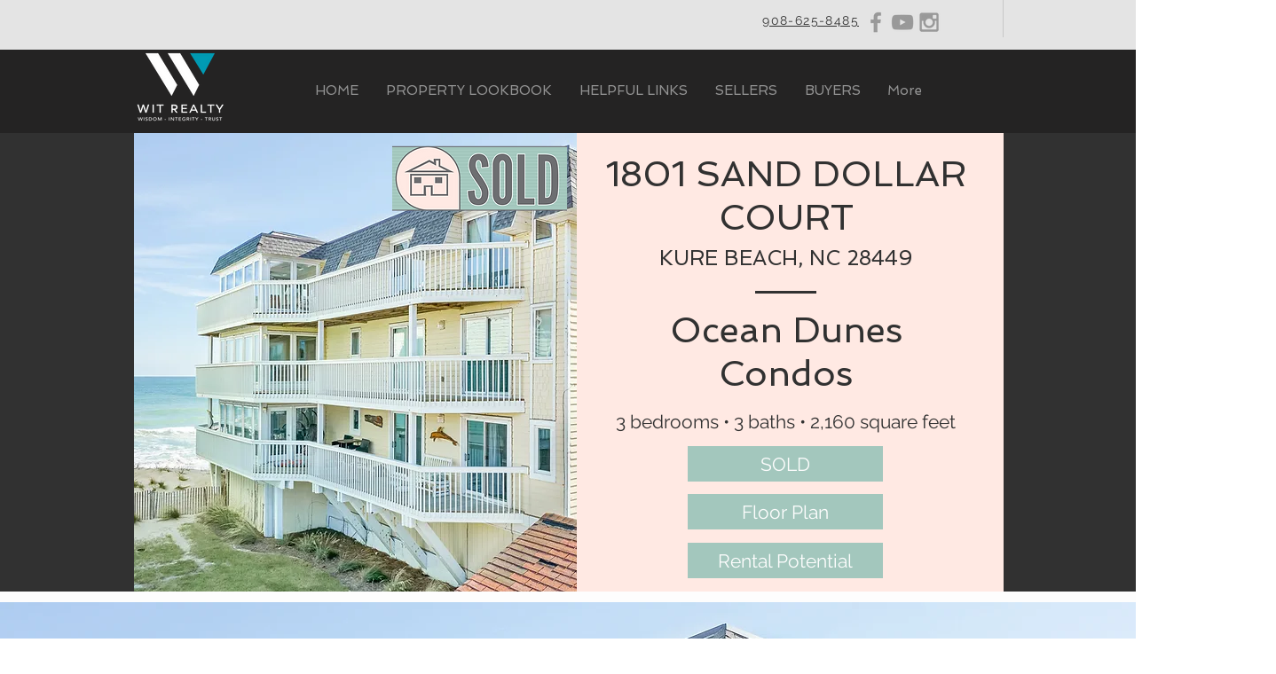

--- FILE ---
content_type: text/html; charset=UTF-8
request_url: https://www.doors2dreamsteam.com/1801sanddollarcourt
body_size: 150948
content:
<!DOCTYPE html>
<html lang="en">
<head>
  
  <!-- SEO Tags -->
  <title>1801 Sand Dollar Court, Kure Beach</title>
  <meta name="description" content="1801 Sand Dollar Court, Kure Beach"/>
  <link rel="canonical" href="https://www.doors2dreamsteam.com/1801sanddollarcourt"/>
  <meta property="og:title" content="1801 Sand Dollar Court, Kure Beach"/>
  <meta property="og:description" content="1801 Sand Dollar Court, Kure Beach"/>
  <meta property="og:url" content="https://www.doors2dreamsteam.com/1801sanddollarcourt"/>
  <meta property="og:site_name" content="doors2dreamsteam"/>
  <meta property="og:type" content="website"/>
  <meta name="twitter:card" content="summary_large_image"/>
  <meta name="twitter:title" content="1801 Sand Dollar Court, Kure Beach"/>
  <meta name="twitter:description" content="1801 Sand Dollar Court, Kure Beach"/>

  
  <meta charset='utf-8'>
  <meta name="viewport" content="width=device-width, initial-scale=1" id="wixDesktopViewport" />
  <meta http-equiv="X-UA-Compatible" content="IE=edge">
  <meta name="generator" content="Wix.com Website Builder"/>

  <link rel="icon" sizes="192x192" href="https://static.wixstatic.com/media/77cf1d_01c691ec0f9e4fe584b72525ab182f5e%7Emv2.png/v1/fill/w_192%2Ch_192%2Clg_1%2Cusm_0.66_1.00_0.01/77cf1d_01c691ec0f9e4fe584b72525ab182f5e%7Emv2.png" type="image/png"/>
  <link rel="shortcut icon" href="https://static.wixstatic.com/media/77cf1d_01c691ec0f9e4fe584b72525ab182f5e%7Emv2.png/v1/fill/w_192%2Ch_192%2Clg_1%2Cusm_0.66_1.00_0.01/77cf1d_01c691ec0f9e4fe584b72525ab182f5e%7Emv2.png" type="image/png"/>
  <link rel="apple-touch-icon" href="https://static.wixstatic.com/media/77cf1d_01c691ec0f9e4fe584b72525ab182f5e%7Emv2.png/v1/fill/w_180%2Ch_180%2Clg_1%2Cusm_0.66_1.00_0.01/77cf1d_01c691ec0f9e4fe584b72525ab182f5e%7Emv2.png" type="image/png"/>

  <!-- Safari Pinned Tab Icon -->
  <!-- <link rel="mask-icon" href="https://static.wixstatic.com/media/77cf1d_01c691ec0f9e4fe584b72525ab182f5e%7Emv2.png/v1/fill/w_192%2Ch_192%2Clg_1%2Cusm_0.66_1.00_0.01/77cf1d_01c691ec0f9e4fe584b72525ab182f5e%7Emv2.png"> -->

  <!-- Original trials -->
  


  <!-- Segmenter Polyfill -->
  <script>
    if (!window.Intl || !window.Intl.Segmenter) {
      (function() {
        var script = document.createElement('script');
        script.src = 'https://static.parastorage.com/unpkg/@formatjs/intl-segmenter@11.7.10/polyfill.iife.js';
        document.head.appendChild(script);
      })();
    }
  </script>

  <!-- Legacy Polyfills -->
  <script nomodule="" src="https://static.parastorage.com/unpkg/core-js-bundle@3.2.1/minified.js"></script>
  <script nomodule="" src="https://static.parastorage.com/unpkg/focus-within-polyfill@5.0.9/dist/focus-within-polyfill.js"></script>

  <!-- Performance API Polyfills -->
  <script>
  (function () {
    var noop = function noop() {};
    if ("performance" in window === false) {
      window.performance = {};
    }
    window.performance.mark = performance.mark || noop;
    window.performance.measure = performance.measure || noop;
    if ("now" in window.performance === false) {
      var nowOffset = Date.now();
      if (performance.timing && performance.timing.navigationStart) {
        nowOffset = performance.timing.navigationStart;
      }
      window.performance.now = function now() {
        return Date.now() - nowOffset;
      };
    }
  })();
  </script>

  <!-- Globals Definitions -->
  <script>
    (function () {
      var now = Date.now()
      window.initialTimestamps = {
        initialTimestamp: now,
        initialRequestTimestamp: Math.round(performance.timeOrigin ? performance.timeOrigin : now - performance.now())
      }

      window.thunderboltTag = "QA_READY"
      window.thunderboltVersion = "1.16797.0"
    })();
  </script>

  <!-- Essential Viewer Model -->
  <script type="application/json" id="wix-essential-viewer-model">{"fleetConfig":{"fleetName":"thunderbolt-seo-isolated-renderer","type":"Rollout","code":1},"mode":{"qa":false,"enableTestApi":false,"debug":false,"ssrIndicator":false,"ssrOnly":false,"siteAssetsFallback":"enable","versionIndicator":false},"componentsLibrariesTopology":[{"artifactId":"editor-elements","namespace":"wixui","url":"https:\/\/static.parastorage.com\/services\/editor-elements\/1.14865.0"},{"artifactId":"editor-elements","namespace":"dsgnsys","url":"https:\/\/static.parastorage.com\/services\/editor-elements\/1.14865.0"}],"siteFeaturesConfigs":{"sessionManager":{"isRunningInDifferentSiteContext":false}},"language":{"userLanguage":"en"},"siteAssets":{"clientTopology":{"mediaRootUrl":"https:\/\/static.wixstatic.com","scriptsUrl":"static.parastorage.com","staticMediaUrl":"https:\/\/static.wixstatic.com\/media","moduleRepoUrl":"https:\/\/static.parastorage.com\/unpkg","fileRepoUrl":"https:\/\/static.parastorage.com\/services","viewerAppsUrl":"https:\/\/viewer-apps.parastorage.com","viewerAssetsUrl":"https:\/\/viewer-assets.parastorage.com","siteAssetsUrl":"https:\/\/siteassets.parastorage.com","pageJsonServerUrls":["https:\/\/pages.parastorage.com","https:\/\/staticorigin.wixstatic.com","https:\/\/www.doors2dreamsteam.com","https:\/\/fallback.wix.com\/wix-html-editor-pages-webapp\/page"],"pathOfTBModulesInFileRepoForFallback":"wix-thunderbolt\/dist\/"}},"siteFeatures":["accessibility","appMonitoring","assetsLoader","businessLogger","captcha","clickHandlerRegistrar","commonConfig","componentsLoader","componentsRegistry","consentPolicy","cyclicTabbing","domSelectors","environmentWixCodeSdk","environment","locationWixCodeSdk","mpaNavigation","navigationManager","navigationPhases","ooi","pages","panorama","renderer","reporter","router","scrollRestoration","seoWixCodeSdk","seo","sessionManager","siteMembersWixCodeSdk","siteMembers","siteScrollBlocker","siteWixCodeSdk","speculationRules","ssrCache","stores","structureApi","thunderboltInitializer","tpaCommons","translations","usedPlatformApis","warmupData","windowMessageRegistrar","windowWixCodeSdk","wixCustomElementComponent","wixEmbedsApi","componentsReact","platform"],"site":{"externalBaseUrl":"https:\/\/www.doors2dreamsteam.com","isSEO":true},"media":{"staticMediaUrl":"https:\/\/static.wixstatic.com\/media","mediaRootUrl":"https:\/\/static.wixstatic.com\/","staticVideoUrl":"https:\/\/video.wixstatic.com\/"},"requestUrl":"https:\/\/www.doors2dreamsteam.com\/1801sanddollarcourt","rollout":{"siteAssetsVersionsRollout":false,"isDACRollout":0,"isTBRollout":true},"commonConfig":{"brand":"wix","host":"VIEWER","bsi":"","consentPolicy":{},"consentPolicyHeader":{},"siteRevision":"2906","renderingFlow":"NONE","language":"en","locale":"en"},"interactionSampleRatio":0.01,"dynamicModelUrl":"https:\/\/www.doors2dreamsteam.com\/_api\/v2\/dynamicmodel","accessTokensUrl":"https:\/\/www.doors2dreamsteam.com\/_api\/v1\/access-tokens","isExcludedFromSecurityExperiments":false,"experiments":{"specs.thunderbolt.hardenFetchAndXHR":true,"specs.thunderbolt.securityExperiments":true}}</script>
  <script>window.viewerModel = JSON.parse(document.getElementById('wix-essential-viewer-model').textContent)</script>

  <script>
    window.commonConfig = viewerModel.commonConfig
  </script>

  
  <!-- BEGIN handleAccessTokens bundle -->

  <script data-url="https://static.parastorage.com/services/wix-thunderbolt/dist/handleAccessTokens.inline.4f2f9a53.bundle.min.js">(()=>{"use strict";function e(e){let{context:o,property:r,value:n,enumerable:i=!0}=e,c=e.get,l=e.set;if(!r||void 0===n&&!c&&!l)return new Error("property and value are required");let a=o||globalThis,s=a?.[r],u={};if(void 0!==n)u.value=n;else{if(c){let e=t(c);e&&(u.get=e)}if(l){let e=t(l);e&&(u.set=e)}}let p={...u,enumerable:i||!1,configurable:!1};void 0!==n&&(p.writable=!1);try{Object.defineProperty(a,r,p)}catch(e){return e instanceof TypeError?s:e}return s}function t(e,t){return"function"==typeof e?e:!0===e?.async&&"function"==typeof e.func?t?async function(t){return e.func(t)}:async function(){return e.func()}:"function"==typeof e?.func?e.func:void 0}try{e({property:"strictDefine",value:e})}catch{}try{e({property:"defineStrictObject",value:r})}catch{}try{e({property:"defineStrictMethod",value:n})}catch{}var o=["toString","toLocaleString","valueOf","constructor","prototype"];function r(t){let{context:n,property:c,propertiesToExclude:l=[],skipPrototype:a=!1,hardenPrototypePropertiesToExclude:s=[]}=t;if(!c)return new Error("property is required");let u=(n||globalThis)[c],p={},f=i(n,c);u&&("object"==typeof u||"function"==typeof u)&&Reflect.ownKeys(u).forEach(t=>{if(!l.includes(t)&&!o.includes(t)){let o=i(u,t);if(o&&(o.writable||o.configurable)){let{value:r,get:n,set:i,enumerable:c=!1}=o,l={};void 0!==r?l.value=r:n?l.get=n:i&&(l.set=i);try{let o=e({context:u,property:t,...l,enumerable:c});p[t]=o}catch(e){if(!(e instanceof TypeError))throw e;try{p[t]=o.value||o.get||o.set}catch{}}}}});let d={originalObject:u,originalProperties:p};if(!a&&void 0!==u?.prototype){let e=r({context:u,property:"prototype",propertiesToExclude:s,skipPrototype:!0});e instanceof Error||(d.originalPrototype=e?.originalObject,d.originalPrototypeProperties=e?.originalProperties)}return e({context:n,property:c,value:u,enumerable:f?.enumerable}),d}function n(t,o){let r=(o||globalThis)[t],n=i(o||globalThis,t);return r&&n&&(n.writable||n.configurable)?(Object.freeze(r),e({context:globalThis,property:t,value:r})):r}function i(e,t){if(e&&t)try{return Reflect.getOwnPropertyDescriptor(e,t)}catch{return}}function c(e){if("string"!=typeof e)return e;try{return decodeURIComponent(e).toLowerCase().trim()}catch{return e.toLowerCase().trim()}}function l(e,t){let o="";if("string"==typeof e)o=e.split("=")[0]?.trim()||"";else{if(!e||"string"!=typeof e.name)return!1;o=e.name}return t.has(c(o)||"")}function a(e,t){let o;return o="string"==typeof e?e.split(";").map(e=>e.trim()).filter(e=>e.length>0):e||[],o.filter(e=>!l(e,t))}var s=null;function u(){return null===s&&(s=typeof Document>"u"?void 0:Object.getOwnPropertyDescriptor(Document.prototype,"cookie")),s}function p(t,o){if(!globalThis?.cookieStore)return;let r=globalThis.cookieStore.get.bind(globalThis.cookieStore),n=globalThis.cookieStore.getAll.bind(globalThis.cookieStore),i=globalThis.cookieStore.set.bind(globalThis.cookieStore),c=globalThis.cookieStore.delete.bind(globalThis.cookieStore);return e({context:globalThis.CookieStore.prototype,property:"get",value:async function(e){return l(("string"==typeof e?e:e.name)||"",t)?null:r.call(this,e)},enumerable:!0}),e({context:globalThis.CookieStore.prototype,property:"getAll",value:async function(){return a(await n.apply(this,Array.from(arguments)),t)},enumerable:!0}),e({context:globalThis.CookieStore.prototype,property:"set",value:async function(){let e=Array.from(arguments);if(!l(1===e.length?e[0].name:e[0],t))return i.apply(this,e);o&&console.warn(o)},enumerable:!0}),e({context:globalThis.CookieStore.prototype,property:"delete",value:async function(){let e=Array.from(arguments);if(!l(1===e.length?e[0].name:e[0],t))return c.apply(this,e)},enumerable:!0}),e({context:globalThis.cookieStore,property:"prototype",value:globalThis.CookieStore.prototype,enumerable:!1}),e({context:globalThis,property:"cookieStore",value:globalThis.cookieStore,enumerable:!0}),{get:r,getAll:n,set:i,delete:c}}var f=["TextEncoder","TextDecoder","XMLHttpRequestEventTarget","EventTarget","URL","JSON","Reflect","Object","Array","Map","Set","WeakMap","WeakSet","Promise","Symbol","Error"],d=["addEventListener","removeEventListener","dispatchEvent","encodeURI","encodeURIComponent","decodeURI","decodeURIComponent"];const y=(e,t)=>{try{const o=t?t.get.call(document):document.cookie;return o.split(";").map(e=>e.trim()).filter(t=>t?.startsWith(e))[0]?.split("=")[1]}catch(e){return""}},g=(e="",t="",o="/")=>`${e}=; ${t?`domain=${t};`:""} max-age=0; path=${o}; expires=Thu, 01 Jan 1970 00:00:01 GMT`;function m(){(function(){if("undefined"!=typeof window){const e=performance.getEntriesByType("navigation")[0];return"back_forward"===(e?.type||"")}return!1})()&&function(){const{counter:e}=function(){const e=b("getItem");if(e){const[t,o]=e.split("-"),r=o?parseInt(o,10):0;if(r>=3){const e=t?Number(t):0;if(Date.now()-e>6e4)return{counter:0}}return{counter:r}}return{counter:0}}();e<3?(!function(e=1){b("setItem",`${Date.now()}-${e}`)}(e+1),window.location.reload()):console.error("ATS: Max reload attempts reached")}()}function b(e,t){try{return sessionStorage[e]("reload",t||"")}catch(e){console.error("ATS: Error calling sessionStorage:",e)}}const h="client-session-bind",v="sec-fetch-unsupported",{experiments:w}=window.viewerModel,T=[h,"client-binding",v,"svSession","smSession","server-session-bind","wixSession2","wixSession3"].map(e=>e.toLowerCase()),{cookie:S}=function(t,o){let r=new Set(t);return e({context:document,property:"cookie",set:{func:e=>function(e,t,o,r){let n=u(),i=c(t.split(";")[0]||"")||"";[...o].every(e=>!i.startsWith(e.toLowerCase()))&&n?.set?n.set.call(e,t):r&&console.warn(r)}(document,e,r,o)},get:{func:()=>function(e,t){let o=u();if(!o?.get)throw new Error("Cookie descriptor or getter not available");return a(o.get.call(e),t).join("; ")}(document,r)},enumerable:!0}),{cookieStore:p(r,o),cookie:u()}}(T),k="tbReady",x="security_overrideGlobals",{experiments:E,siteFeaturesConfigs:C,accessTokensUrl:P}=window.viewerModel,R=P,M={},O=(()=>{const e=y(h,S);if(w["specs.thunderbolt.browserCacheReload"]){y(v,S)||e?b("removeItem"):m()}return(()=>{const e=g(h),t=g(h,location.hostname);S.set.call(document,e),S.set.call(document,t)})(),e})();O&&(M["client-binding"]=O);const D=fetch;addEventListener(k,function e(t){const{logger:o}=t.detail;try{window.tb.init({fetch:D,fetchHeaders:M})}catch(e){const t=new Error("TB003");o.meter(`${x}_${t.message}`,{paramsOverrides:{errorType:x,eventString:t.message}}),window?.viewerModel?.mode.debug&&console.error(e)}finally{removeEventListener(k,e)}}),E["specs.thunderbolt.hardenFetchAndXHR"]||(window.fetchDynamicModel=()=>C.sessionManager.isRunningInDifferentSiteContext?Promise.resolve({}):fetch(R,{credentials:"same-origin",headers:M}).then(function(e){if(!e.ok)throw new Error(`[${e.status}]${e.statusText}`);return e.json()}),window.dynamicModelPromise=window.fetchDynamicModel())})();
//# sourceMappingURL=https://static.parastorage.com/services/wix-thunderbolt/dist/handleAccessTokens.inline.4f2f9a53.bundle.min.js.map</script>

<!-- END handleAccessTokens bundle -->

<!-- BEGIN overrideGlobals bundle -->

<script data-url="https://static.parastorage.com/services/wix-thunderbolt/dist/overrideGlobals.inline.ec13bfcf.bundle.min.js">(()=>{"use strict";function e(e){let{context:r,property:o,value:n,enumerable:i=!0}=e,c=e.get,a=e.set;if(!o||void 0===n&&!c&&!a)return new Error("property and value are required");let l=r||globalThis,u=l?.[o],s={};if(void 0!==n)s.value=n;else{if(c){let e=t(c);e&&(s.get=e)}if(a){let e=t(a);e&&(s.set=e)}}let p={...s,enumerable:i||!1,configurable:!1};void 0!==n&&(p.writable=!1);try{Object.defineProperty(l,o,p)}catch(e){return e instanceof TypeError?u:e}return u}function t(e,t){return"function"==typeof e?e:!0===e?.async&&"function"==typeof e.func?t?async function(t){return e.func(t)}:async function(){return e.func()}:"function"==typeof e?.func?e.func:void 0}try{e({property:"strictDefine",value:e})}catch{}try{e({property:"defineStrictObject",value:o})}catch{}try{e({property:"defineStrictMethod",value:n})}catch{}var r=["toString","toLocaleString","valueOf","constructor","prototype"];function o(t){let{context:n,property:c,propertiesToExclude:a=[],skipPrototype:l=!1,hardenPrototypePropertiesToExclude:u=[]}=t;if(!c)return new Error("property is required");let s=(n||globalThis)[c],p={},f=i(n,c);s&&("object"==typeof s||"function"==typeof s)&&Reflect.ownKeys(s).forEach(t=>{if(!a.includes(t)&&!r.includes(t)){let r=i(s,t);if(r&&(r.writable||r.configurable)){let{value:o,get:n,set:i,enumerable:c=!1}=r,a={};void 0!==o?a.value=o:n?a.get=n:i&&(a.set=i);try{let r=e({context:s,property:t,...a,enumerable:c});p[t]=r}catch(e){if(!(e instanceof TypeError))throw e;try{p[t]=r.value||r.get||r.set}catch{}}}}});let d={originalObject:s,originalProperties:p};if(!l&&void 0!==s?.prototype){let e=o({context:s,property:"prototype",propertiesToExclude:u,skipPrototype:!0});e instanceof Error||(d.originalPrototype=e?.originalObject,d.originalPrototypeProperties=e?.originalProperties)}return e({context:n,property:c,value:s,enumerable:f?.enumerable}),d}function n(t,r){let o=(r||globalThis)[t],n=i(r||globalThis,t);return o&&n&&(n.writable||n.configurable)?(Object.freeze(o),e({context:globalThis,property:t,value:o})):o}function i(e,t){if(e&&t)try{return Reflect.getOwnPropertyDescriptor(e,t)}catch{return}}function c(e){if("string"!=typeof e)return e;try{return decodeURIComponent(e).toLowerCase().trim()}catch{return e.toLowerCase().trim()}}function a(e,t){return e instanceof Headers?e.forEach((r,o)=>{l(o,t)||e.delete(o)}):Object.keys(e).forEach(r=>{l(r,t)||delete e[r]}),e}function l(e,t){return!t.has(c(e)||"")}function u(e,t){let r=!0,o=function(e){let t,r;if(globalThis.Request&&e instanceof Request)t=e.url;else{if("function"!=typeof e?.toString)throw new Error("Unsupported type for url");t=e.toString()}try{return new URL(t).pathname}catch{return r=t.replace(/#.+/gi,"").split("?").shift(),r.startsWith("/")?r:`/${r}`}}(e),n=c(o);return n&&t.some(e=>n.includes(e))&&(r=!1),r}function s(t,r,o){let n=fetch,i=XMLHttpRequest,c=new Set(r);function s(){let e=new i,r=e.open,n=e.setRequestHeader;return e.open=function(){let n=Array.from(arguments),i=n[1];if(n.length<2||u(i,t))return r.apply(e,n);throw new Error(o||`Request not allowed for path ${i}`)},e.setRequestHeader=function(t,r){l(decodeURIComponent(t),c)&&n.call(e,t,r)},e}return e({property:"fetch",value:function(){let e=function(e,t){return globalThis.Request&&e[0]instanceof Request&&e[0]?.headers?a(e[0].headers,t):e[1]?.headers&&a(e[1].headers,t),e}(arguments,c);return u(arguments[0],t)?n.apply(globalThis,Array.from(e)):new Promise((e,t)=>{t(new Error(o||`Request not allowed for path ${arguments[0]}`))})},enumerable:!0}),e({property:"XMLHttpRequest",value:s,enumerable:!0}),Object.keys(i).forEach(e=>{s[e]=i[e]}),{fetch:n,XMLHttpRequest:i}}var p=["TextEncoder","TextDecoder","XMLHttpRequestEventTarget","EventTarget","URL","JSON","Reflect","Object","Array","Map","Set","WeakMap","WeakSet","Promise","Symbol","Error"],f=["addEventListener","removeEventListener","dispatchEvent","encodeURI","encodeURIComponent","decodeURI","decodeURIComponent"];const d=function(){let t=globalThis.open,r=document.open;function o(e,r,o){let n="string"!=typeof e,i=t.call(window,e,r,o);return n||e&&function(e){return e.startsWith("//")&&/(?:[a-z0-9](?:[a-z0-9-]{0,61}[a-z0-9])?\.)+[a-z0-9][a-z0-9-]{0,61}[a-z0-9]/g.test(`${location.protocol}:${e}`)&&(e=`${location.protocol}${e}`),!e.startsWith("http")||new URL(e).hostname===location.hostname}(e)?{}:i}return e({property:"open",value:o,context:globalThis,enumerable:!0}),e({property:"open",value:function(e,t,n){return e?o(e,t,n):r.call(document,e||"",t||"",n||"")},context:document,enumerable:!0}),{open:t,documentOpen:r}},y=function(){let t=document.createElement,r=Element.prototype.setAttribute,o=Element.prototype.setAttributeNS;return e({property:"createElement",context:document,value:function(n,i){let a=t.call(document,n,i);if("iframe"===c(n)){e({property:"srcdoc",context:a,get:()=>"",set:()=>{console.warn("`srcdoc` is not allowed in iframe elements.")}});let t=function(e,t){"srcdoc"!==e.toLowerCase()?r.call(a,e,t):console.warn("`srcdoc` attribute is not allowed to be set.")},n=function(e,t,r){"srcdoc"!==t.toLowerCase()?o.call(a,e,t,r):console.warn("`srcdoc` attribute is not allowed to be set.")};a.setAttribute=t,a.setAttributeNS=n}return a},enumerable:!0}),{createElement:t,setAttribute:r,setAttributeNS:o}},m=["client-binding"],b=["/_api/v1/access-tokens","/_api/v2/dynamicmodel","/_api/one-app-session-web/v3/businesses"],h=function(){let t=setTimeout,r=setInterval;return o("setTimeout",0,globalThis),o("setInterval",0,globalThis),{setTimeout:t,setInterval:r};function o(t,r,o){let n=o||globalThis,i=n[t];if(!i||"function"!=typeof i)throw new Error(`Function ${t} not found or is not a function`);e({property:t,value:function(){let e=Array.from(arguments);if("string"!=typeof e[r])return i.apply(n,e);console.warn(`Calling ${t} with a String Argument at index ${r} is not allowed`)},context:o,enumerable:!0})}},v=function(){if(navigator&&"serviceWorker"in navigator){let t=navigator.serviceWorker.register;return e({context:navigator.serviceWorker,property:"register",value:function(){console.log("Service worker registration is not allowed")},enumerable:!0}),{register:t}}return{}};performance.mark("overrideGlobals started");const{isExcludedFromSecurityExperiments:g,experiments:w}=window.viewerModel,E=!g&&w["specs.thunderbolt.securityExperiments"];try{d(),E&&y(),w["specs.thunderbolt.hardenFetchAndXHR"]&&E&&s(b,m),v(),(e=>{let t=[],r=[];r=r.concat(["TextEncoder","TextDecoder"]),e&&(r=r.concat(["XMLHttpRequestEventTarget","EventTarget"])),r=r.concat(["URL","JSON"]),e&&(t=t.concat(["addEventListener","removeEventListener"])),t=t.concat(["encodeURI","encodeURIComponent","decodeURI","decodeURIComponent"]),r=r.concat(["String","Number"]),e&&r.push("Object"),r=r.concat(["Reflect"]),t.forEach(e=>{n(e),["addEventListener","removeEventListener"].includes(e)&&n(e,document)}),r.forEach(e=>{o({property:e})})})(E),E&&h()}catch(e){window?.viewerModel?.mode.debug&&console.error(e);const t=new Error("TB006");window.fedops?.reportError(t,"security_overrideGlobals"),window.Sentry?window.Sentry.captureException(t):globalThis.defineStrictProperty("sentryBuffer",[t],window,!1)}performance.mark("overrideGlobals ended")})();
//# sourceMappingURL=https://static.parastorage.com/services/wix-thunderbolt/dist/overrideGlobals.inline.ec13bfcf.bundle.min.js.map</script>

<!-- END overrideGlobals bundle -->


  
  <script>
    window.commonConfig = viewerModel.commonConfig

	
  </script>

  <!-- Initial CSS -->
  <style data-url="https://static.parastorage.com/services/wix-thunderbolt/dist/main.347af09f.min.css">@keyframes slide-horizontal-new{0%{transform:translateX(100%)}}@keyframes slide-horizontal-old{80%{opacity:1}to{opacity:0;transform:translateX(-100%)}}@keyframes slide-vertical-new{0%{transform:translateY(-100%)}}@keyframes slide-vertical-old{80%{opacity:1}to{opacity:0;transform:translateY(100%)}}@keyframes out-in-new{0%{opacity:0}}@keyframes out-in-old{to{opacity:0}}:root:active-view-transition{view-transition-name:none}::view-transition{pointer-events:none}:root:active-view-transition::view-transition-new(page-group),:root:active-view-transition::view-transition-old(page-group){animation-duration:.6s;cursor:wait;pointer-events:all}:root:active-view-transition-type(SlideHorizontal)::view-transition-old(page-group){animation:slide-horizontal-old .6s cubic-bezier(.83,0,.17,1) forwards;mix-blend-mode:normal}:root:active-view-transition-type(SlideHorizontal)::view-transition-new(page-group){animation:slide-horizontal-new .6s cubic-bezier(.83,0,.17,1) backwards;mix-blend-mode:normal}:root:active-view-transition-type(SlideVertical)::view-transition-old(page-group){animation:slide-vertical-old .6s cubic-bezier(.83,0,.17,1) forwards;mix-blend-mode:normal}:root:active-view-transition-type(SlideVertical)::view-transition-new(page-group){animation:slide-vertical-new .6s cubic-bezier(.83,0,.17,1) backwards;mix-blend-mode:normal}:root:active-view-transition-type(OutIn)::view-transition-old(page-group){animation:out-in-old .35s cubic-bezier(.22,1,.36,1) forwards}:root:active-view-transition-type(OutIn)::view-transition-new(page-group){animation:out-in-new .35s cubic-bezier(.64,0,.78,0) .35s backwards}@media(prefers-reduced-motion:reduce){::view-transition-group(*),::view-transition-new(*),::view-transition-old(*){animation:none!important}}body,html{background:transparent;border:0;margin:0;outline:0;padding:0;vertical-align:baseline}body{--scrollbar-width:0px;font-family:Arial,Helvetica,sans-serif;font-size:10px}body,html{height:100%}body{overflow-x:auto;overflow-y:scroll}body:not(.responsive) #site-root{min-width:var(--site-width);width:100%}body:not([data-js-loaded]) [data-hide-prejs]{visibility:hidden}interact-element{display:contents}#SITE_CONTAINER{position:relative}:root{--one-unit:1vw;--section-max-width:9999px;--spx-stopper-max:9999px;--spx-stopper-min:0px;--browser-zoom:1}@supports(-webkit-appearance:none) and (stroke-color:transparent){:root{--safari-sticky-fix:opacity;--experimental-safari-sticky-fix:translateZ(0)}}@supports(container-type:inline-size){:root{--one-unit:1cqw}}[id^=oldHoverBox-]{mix-blend-mode:plus-lighter;transition:opacity .5s ease,visibility .5s ease}[data-mesh-id$=inlineContent-gridContainer]:has(>[id^=oldHoverBox-]){isolation:isolate}</style>
<style data-url="https://static.parastorage.com/services/wix-thunderbolt/dist/main.renderer.25146d00.min.css">a,abbr,acronym,address,applet,b,big,blockquote,button,caption,center,cite,code,dd,del,dfn,div,dl,dt,em,fieldset,font,footer,form,h1,h2,h3,h4,h5,h6,header,i,iframe,img,ins,kbd,label,legend,li,nav,object,ol,p,pre,q,s,samp,section,small,span,strike,strong,sub,sup,table,tbody,td,tfoot,th,thead,title,tr,tt,u,ul,var{background:transparent;border:0;margin:0;outline:0;padding:0;vertical-align:baseline}input,select,textarea{box-sizing:border-box;font-family:Helvetica,Arial,sans-serif}ol,ul{list-style:none}blockquote,q{quotes:none}ins{text-decoration:none}del{text-decoration:line-through}table{border-collapse:collapse;border-spacing:0}a{cursor:pointer;text-decoration:none}.testStyles{overflow-y:hidden}.reset-button{-webkit-appearance:none;background:none;border:0;color:inherit;font:inherit;line-height:normal;outline:0;overflow:visible;padding:0;-webkit-user-select:none;-moz-user-select:none;-ms-user-select:none}:focus{outline:none}body.device-mobile-optimized:not(.disable-site-overflow){overflow-x:hidden;overflow-y:scroll}body.device-mobile-optimized:not(.responsive) #SITE_CONTAINER{margin-left:auto;margin-right:auto;overflow-x:visible;position:relative;width:320px}body.device-mobile-optimized:not(.responsive):not(.blockSiteScrolling) #SITE_CONTAINER{margin-top:0}body.device-mobile-optimized>*{max-width:100%!important}body.device-mobile-optimized #site-root{overflow-x:hidden;overflow-y:hidden}@supports(overflow:clip){body.device-mobile-optimized #site-root{overflow-x:clip;overflow-y:clip}}body.device-mobile-non-optimized #SITE_CONTAINER #site-root{overflow-x:clip;overflow-y:clip}body.device-mobile-non-optimized.fullScreenMode{background-color:#5f6360}body.device-mobile-non-optimized.fullScreenMode #MOBILE_ACTIONS_MENU,body.device-mobile-non-optimized.fullScreenMode #SITE_BACKGROUND,body.device-mobile-non-optimized.fullScreenMode #site-root,body.fullScreenMode #WIX_ADS{visibility:hidden}body.fullScreenMode{overflow-x:hidden!important;overflow-y:hidden!important}body.fullScreenMode.device-mobile-optimized #TINY_MENU{opacity:0;pointer-events:none}body.fullScreenMode-scrollable.device-mobile-optimized{overflow-x:hidden!important;overflow-y:auto!important}body.fullScreenMode-scrollable.device-mobile-optimized #masterPage,body.fullScreenMode-scrollable.device-mobile-optimized #site-root{overflow-x:hidden!important;overflow-y:hidden!important}body.fullScreenMode-scrollable.device-mobile-optimized #SITE_BACKGROUND,body.fullScreenMode-scrollable.device-mobile-optimized #masterPage{height:auto!important}body.fullScreenMode-scrollable.device-mobile-optimized #masterPage.mesh-layout{height:0!important}body.blockSiteScrolling,body.siteScrollingBlocked{position:fixed;width:100%}body.siteScrollingBlockedIOSFix{overflow:hidden!important}body.blockSiteScrolling #SITE_CONTAINER{margin-top:calc(var(--blocked-site-scroll-margin-top)*-1)}#site-root{margin:0 auto;min-height:100%;position:relative;top:var(--wix-ads-height)}#site-root img:not([src]){visibility:hidden}#site-root svg img:not([src]){visibility:visible}.auto-generated-link{color:inherit}#SCROLL_TO_BOTTOM,#SCROLL_TO_TOP{height:0}.has-click-trigger{cursor:pointer}.fullScreenOverlay{bottom:0;display:flex;justify-content:center;left:0;overflow-y:hidden;position:fixed;right:0;top:-60px;z-index:1005}.fullScreenOverlay>.fullScreenOverlayContent{bottom:0;left:0;margin:0 auto;overflow:hidden;position:absolute;right:0;top:60px;transform:translateZ(0)}[data-mesh-id$=centeredContent],[data-mesh-id$=form],[data-mesh-id$=inlineContent]{pointer-events:none;position:relative}[data-mesh-id$=-gridWrapper],[data-mesh-id$=-rotated-wrapper]{pointer-events:none}[data-mesh-id$=-gridContainer]>*,[data-mesh-id$=-rotated-wrapper]>*,[data-mesh-id$=inlineContent]>:not([data-mesh-id$=-gridContainer]){pointer-events:auto}.device-mobile-optimized #masterPage.mesh-layout #SOSP_CONTAINER_CUSTOM_ID{grid-area:2/1/3/2;-ms-grid-row:2;position:relative}#masterPage.mesh-layout{-ms-grid-rows:max-content max-content min-content max-content;-ms-grid-columns:100%;align-items:start;display:-ms-grid;display:grid;grid-template-columns:100%;grid-template-rows:max-content max-content min-content max-content;justify-content:stretch}#masterPage.mesh-layout #PAGES_CONTAINER,#masterPage.mesh-layout #SITE_FOOTER-placeholder,#masterPage.mesh-layout #SITE_FOOTER_WRAPPER,#masterPage.mesh-layout #SITE_HEADER-placeholder,#masterPage.mesh-layout #SITE_HEADER_WRAPPER,#masterPage.mesh-layout #SOSP_CONTAINER_CUSTOM_ID[data-state~=mobileView],#masterPage.mesh-layout #soapAfterPagesContainer,#masterPage.mesh-layout #soapBeforePagesContainer{-ms-grid-row-align:start;-ms-grid-column-align:start;-ms-grid-column:1}#masterPage.mesh-layout #SITE_HEADER-placeholder,#masterPage.mesh-layout #SITE_HEADER_WRAPPER{grid-area:1/1/2/2;-ms-grid-row:1}#masterPage.mesh-layout #PAGES_CONTAINER,#masterPage.mesh-layout #soapAfterPagesContainer,#masterPage.mesh-layout #soapBeforePagesContainer{grid-area:3/1/4/2;-ms-grid-row:3}#masterPage.mesh-layout #soapAfterPagesContainer,#masterPage.mesh-layout #soapBeforePagesContainer{width:100%}#masterPage.mesh-layout #PAGES_CONTAINER{align-self:stretch}#masterPage.mesh-layout main#PAGES_CONTAINER{display:block}#masterPage.mesh-layout #SITE_FOOTER-placeholder,#masterPage.mesh-layout #SITE_FOOTER_WRAPPER{grid-area:4/1/5/2;-ms-grid-row:4}#masterPage.mesh-layout #SITE_PAGES,#masterPage.mesh-layout [data-mesh-id=PAGES_CONTAINERcenteredContent],#masterPage.mesh-layout [data-mesh-id=PAGES_CONTAINERinlineContent]{height:100%}#masterPage.mesh-layout.desktop>*{width:100%}#masterPage.mesh-layout #PAGES_CONTAINER,#masterPage.mesh-layout #SITE_FOOTER,#masterPage.mesh-layout #SITE_FOOTER_WRAPPER,#masterPage.mesh-layout #SITE_HEADER,#masterPage.mesh-layout #SITE_HEADER_WRAPPER,#masterPage.mesh-layout #SITE_PAGES,#masterPage.mesh-layout #masterPageinlineContent{position:relative}#masterPage.mesh-layout #SITE_HEADER{grid-area:1/1/2/2}#masterPage.mesh-layout #SITE_FOOTER{grid-area:4/1/5/2}#masterPage.mesh-layout.overflow-x-clip #SITE_FOOTER,#masterPage.mesh-layout.overflow-x-clip #SITE_HEADER{overflow-x:clip}[data-z-counter]{z-index:0}[data-z-counter="0"]{z-index:auto}.wixSiteProperties{-webkit-font-smoothing:antialiased;-moz-osx-font-smoothing:grayscale}:root{--wst-button-color-fill-primary:rgb(var(--color_48));--wst-button-color-border-primary:rgb(var(--color_49));--wst-button-color-text-primary:rgb(var(--color_50));--wst-button-color-fill-primary-hover:rgb(var(--color_51));--wst-button-color-border-primary-hover:rgb(var(--color_52));--wst-button-color-text-primary-hover:rgb(var(--color_53));--wst-button-color-fill-primary-disabled:rgb(var(--color_54));--wst-button-color-border-primary-disabled:rgb(var(--color_55));--wst-button-color-text-primary-disabled:rgb(var(--color_56));--wst-button-color-fill-secondary:rgb(var(--color_57));--wst-button-color-border-secondary:rgb(var(--color_58));--wst-button-color-text-secondary:rgb(var(--color_59));--wst-button-color-fill-secondary-hover:rgb(var(--color_60));--wst-button-color-border-secondary-hover:rgb(var(--color_61));--wst-button-color-text-secondary-hover:rgb(var(--color_62));--wst-button-color-fill-secondary-disabled:rgb(var(--color_63));--wst-button-color-border-secondary-disabled:rgb(var(--color_64));--wst-button-color-text-secondary-disabled:rgb(var(--color_65));--wst-color-fill-base-1:rgb(var(--color_36));--wst-color-fill-base-2:rgb(var(--color_37));--wst-color-fill-base-shade-1:rgb(var(--color_38));--wst-color-fill-base-shade-2:rgb(var(--color_39));--wst-color-fill-base-shade-3:rgb(var(--color_40));--wst-color-fill-accent-1:rgb(var(--color_41));--wst-color-fill-accent-2:rgb(var(--color_42));--wst-color-fill-accent-3:rgb(var(--color_43));--wst-color-fill-accent-4:rgb(var(--color_44));--wst-color-fill-background-primary:rgb(var(--color_11));--wst-color-fill-background-secondary:rgb(var(--color_12));--wst-color-text-primary:rgb(var(--color_15));--wst-color-text-secondary:rgb(var(--color_14));--wst-color-action:rgb(var(--color_18));--wst-color-disabled:rgb(var(--color_39));--wst-color-title:rgb(var(--color_45));--wst-color-subtitle:rgb(var(--color_46));--wst-color-line:rgb(var(--color_47));--wst-font-style-h2:var(--font_2);--wst-font-style-h3:var(--font_3);--wst-font-style-h4:var(--font_4);--wst-font-style-h5:var(--font_5);--wst-font-style-h6:var(--font_6);--wst-font-style-body-large:var(--font_7);--wst-font-style-body-medium:var(--font_8);--wst-font-style-body-small:var(--font_9);--wst-font-style-body-x-small:var(--font_10);--wst-color-custom-1:rgb(var(--color_13));--wst-color-custom-2:rgb(var(--color_16));--wst-color-custom-3:rgb(var(--color_17));--wst-color-custom-4:rgb(var(--color_19));--wst-color-custom-5:rgb(var(--color_20));--wst-color-custom-6:rgb(var(--color_21));--wst-color-custom-7:rgb(var(--color_22));--wst-color-custom-8:rgb(var(--color_23));--wst-color-custom-9:rgb(var(--color_24));--wst-color-custom-10:rgb(var(--color_25));--wst-color-custom-11:rgb(var(--color_26));--wst-color-custom-12:rgb(var(--color_27));--wst-color-custom-13:rgb(var(--color_28));--wst-color-custom-14:rgb(var(--color_29));--wst-color-custom-15:rgb(var(--color_30));--wst-color-custom-16:rgb(var(--color_31));--wst-color-custom-17:rgb(var(--color_32));--wst-color-custom-18:rgb(var(--color_33));--wst-color-custom-19:rgb(var(--color_34));--wst-color-custom-20:rgb(var(--color_35))}.wix-presets-wrapper{display:contents}</style>

  <meta name="format-detection" content="telephone=no">
  <meta name="skype_toolbar" content="skype_toolbar_parser_compatible">
  
  

  

  

  <!-- head performance data start -->
  
  <!-- head performance data end -->
  

    


    
<style data-href="https://static.parastorage.com/services/editor-elements-library/dist/thunderbolt/rb_wixui.thunderbolt_bootstrap.a1b00b19.min.css">.cwL6XW{cursor:pointer}.sNF2R0{opacity:0}.hLoBV3{transition:opacity var(--transition-duration) cubic-bezier(.37,0,.63,1)}.Rdf41z,.hLoBV3{opacity:1}.ftlZWo{transition:opacity var(--transition-duration) cubic-bezier(.37,0,.63,1)}.ATGlOr,.ftlZWo{opacity:0}.KQSXD0{transition:opacity var(--transition-duration) cubic-bezier(.64,0,.78,0)}.KQSXD0,.pagQKE{opacity:1}._6zG5H{opacity:0;transition:opacity var(--transition-duration) cubic-bezier(.22,1,.36,1)}.BB49uC{transform:translateX(100%)}.j9xE1V{transition:transform var(--transition-duration) cubic-bezier(.87,0,.13,1)}.ICs7Rs,.j9xE1V{transform:translateX(0)}.DxijZJ{transition:transform var(--transition-duration) cubic-bezier(.87,0,.13,1)}.B5kjYq,.DxijZJ{transform:translateX(-100%)}.cJijIV{transition:transform var(--transition-duration) cubic-bezier(.87,0,.13,1)}.cJijIV,.hOxaWM{transform:translateX(0)}.T9p3fN{transform:translateX(100%);transition:transform var(--transition-duration) cubic-bezier(.87,0,.13,1)}.qDxYJm{transform:translateY(100%)}.aA9V0P{transition:transform var(--transition-duration) cubic-bezier(.87,0,.13,1)}.YPXPAS,.aA9V0P{transform:translateY(0)}.Xf2zsA{transition:transform var(--transition-duration) cubic-bezier(.87,0,.13,1)}.Xf2zsA,.y7Kt7s{transform:translateY(-100%)}.EeUgMu{transition:transform var(--transition-duration) cubic-bezier(.87,0,.13,1)}.EeUgMu,.fdHrtm{transform:translateY(0)}.WIFaG4{transform:translateY(100%);transition:transform var(--transition-duration) cubic-bezier(.87,0,.13,1)}body:not(.responsive) .JsJXaX{overflow-x:clip}:root:active-view-transition .JsJXaX{view-transition-name:page-group}.AnQkDU{display:grid;grid-template-columns:1fr;grid-template-rows:1fr;height:100%}.AnQkDU>div{align-self:stretch!important;grid-area:1/1/2/2;justify-self:stretch!important}.StylableButton2545352419__root{-archetype:box;border:none;box-sizing:border-box;cursor:pointer;display:block;height:100%;min-height:10px;min-width:10px;padding:0;touch-action:manipulation;width:100%}.StylableButton2545352419__root[disabled]{pointer-events:none}.StylableButton2545352419__root:not(:hover):not([disabled]).StylableButton2545352419--hasBackgroundColor{background-color:var(--corvid-background-color)!important}.StylableButton2545352419__root:hover:not([disabled]).StylableButton2545352419--hasHoverBackgroundColor{background-color:var(--corvid-hover-background-color)!important}.StylableButton2545352419__root:not(:hover)[disabled].StylableButton2545352419--hasDisabledBackgroundColor{background-color:var(--corvid-disabled-background-color)!important}.StylableButton2545352419__root:not(:hover):not([disabled]).StylableButton2545352419--hasBorderColor{border-color:var(--corvid-border-color)!important}.StylableButton2545352419__root:hover:not([disabled]).StylableButton2545352419--hasHoverBorderColor{border-color:var(--corvid-hover-border-color)!important}.StylableButton2545352419__root:not(:hover)[disabled].StylableButton2545352419--hasDisabledBorderColor{border-color:var(--corvid-disabled-border-color)!important}.StylableButton2545352419__root.StylableButton2545352419--hasBorderRadius{border-radius:var(--corvid-border-radius)!important}.StylableButton2545352419__root.StylableButton2545352419--hasBorderWidth{border-width:var(--corvid-border-width)!important}.StylableButton2545352419__root:not(:hover):not([disabled]).StylableButton2545352419--hasColor,.StylableButton2545352419__root:not(:hover):not([disabled]).StylableButton2545352419--hasColor .StylableButton2545352419__label{color:var(--corvid-color)!important}.StylableButton2545352419__root:hover:not([disabled]).StylableButton2545352419--hasHoverColor,.StylableButton2545352419__root:hover:not([disabled]).StylableButton2545352419--hasHoverColor .StylableButton2545352419__label{color:var(--corvid-hover-color)!important}.StylableButton2545352419__root:not(:hover)[disabled].StylableButton2545352419--hasDisabledColor,.StylableButton2545352419__root:not(:hover)[disabled].StylableButton2545352419--hasDisabledColor .StylableButton2545352419__label{color:var(--corvid-disabled-color)!important}.StylableButton2545352419__link{-archetype:box;box-sizing:border-box;color:#000;text-decoration:none}.StylableButton2545352419__container{align-items:center;display:flex;flex-basis:auto;flex-direction:row;flex-grow:1;height:100%;justify-content:center;overflow:hidden;transition:all .2s ease,visibility 0s;width:100%}.StylableButton2545352419__label{-archetype:text;-controller-part-type:LayoutChildDisplayDropdown,LayoutFlexChildSpacing(first);max-width:100%;min-width:1.8em;overflow:hidden;text-align:center;text-overflow:ellipsis;transition:inherit;white-space:nowrap}.StylableButton2545352419__root.StylableButton2545352419--isMaxContent .StylableButton2545352419__label{text-overflow:unset}.StylableButton2545352419__root.StylableButton2545352419--isWrapText .StylableButton2545352419__label{min-width:10px;overflow-wrap:break-word;white-space:break-spaces;word-break:break-word}.StylableButton2545352419__icon{-archetype:icon;-controller-part-type:LayoutChildDisplayDropdown,LayoutFlexChildSpacing(last);flex-shrink:0;height:50px;min-width:1px;transition:inherit}.StylableButton2545352419__icon.StylableButton2545352419--override{display:block!important}.StylableButton2545352419__icon svg,.StylableButton2545352419__icon>span{display:flex;height:inherit;width:inherit}.StylableButton2545352419__root:not(:hover):not([disalbed]).StylableButton2545352419--hasIconColor .StylableButton2545352419__icon svg{fill:var(--corvid-icon-color)!important;stroke:var(--corvid-icon-color)!important}.StylableButton2545352419__root:hover:not([disabled]).StylableButton2545352419--hasHoverIconColor .StylableButton2545352419__icon svg{fill:var(--corvid-hover-icon-color)!important;stroke:var(--corvid-hover-icon-color)!important}.StylableButton2545352419__root:not(:hover)[disabled].StylableButton2545352419--hasDisabledIconColor .StylableButton2545352419__icon svg{fill:var(--corvid-disabled-icon-color)!important;stroke:var(--corvid-disabled-icon-color)!important}.aeyn4z{bottom:0;left:0;position:absolute;right:0;top:0}.qQrFOK{cursor:pointer}.VDJedC{-webkit-tap-highlight-color:rgba(0,0,0,0);fill:var(--corvid-fill-color,var(--fill));fill-opacity:var(--fill-opacity);stroke:var(--corvid-stroke-color,var(--stroke));stroke-opacity:var(--stroke-opacity);stroke-width:var(--stroke-width);filter:var(--drop-shadow,none);opacity:var(--opacity);transform:var(--flip)}.VDJedC,.VDJedC svg{bottom:0;left:0;position:absolute;right:0;top:0}.VDJedC svg{height:var(--svg-calculated-height,100%);margin:auto;padding:var(--svg-calculated-padding,0);width:var(--svg-calculated-width,100%)}.VDJedC svg:not([data-type=ugc]){overflow:visible}.l4CAhn *{vector-effect:non-scaling-stroke}.Z_l5lU{-webkit-text-size-adjust:100%;-moz-text-size-adjust:100%;text-size-adjust:100%}ol.font_100,ul.font_100{color:#080808;font-family:"Arial, Helvetica, sans-serif",serif;font-size:10px;font-style:normal;font-variant:normal;font-weight:400;letter-spacing:normal;line-height:normal;margin:0;text-decoration:none}ol.font_100 li,ul.font_100 li{margin-bottom:12px}ol.wix-list-text-align,ul.wix-list-text-align{list-style-position:inside}ol.wix-list-text-align h1,ol.wix-list-text-align h2,ol.wix-list-text-align h3,ol.wix-list-text-align h4,ol.wix-list-text-align h5,ol.wix-list-text-align h6,ol.wix-list-text-align p,ul.wix-list-text-align h1,ul.wix-list-text-align h2,ul.wix-list-text-align h3,ul.wix-list-text-align h4,ul.wix-list-text-align h5,ul.wix-list-text-align h6,ul.wix-list-text-align p{display:inline}.HQSswv{cursor:pointer}.yi6otz{clip:rect(0 0 0 0);border:0;height:1px;margin:-1px;overflow:hidden;padding:0;position:absolute;width:1px}.zQ9jDz [data-attr-richtext-marker=true]{display:block}.zQ9jDz [data-attr-richtext-marker=true] table{border-collapse:collapse;margin:15px 0;width:100%}.zQ9jDz [data-attr-richtext-marker=true] table td{padding:12px;position:relative}.zQ9jDz [data-attr-richtext-marker=true] table td:after{border-bottom:1px solid currentColor;border-left:1px solid currentColor;bottom:0;content:"";left:0;opacity:.2;position:absolute;right:0;top:0}.zQ9jDz [data-attr-richtext-marker=true] table tr td:last-child:after{border-right:1px solid currentColor}.zQ9jDz [data-attr-richtext-marker=true] table tr:first-child td:after{border-top:1px solid currentColor}@supports(-webkit-appearance:none) and (stroke-color:transparent){.qvSjx3>*>:first-child{vertical-align:top}}@supports(-webkit-touch-callout:none){.qvSjx3>*>:first-child{vertical-align:top}}.LkZBpT :is(p,h1,h2,h3,h4,h5,h6,ul,ol,span[data-attr-richtext-marker],blockquote,div) [class$=rich-text__text],.LkZBpT :is(p,h1,h2,h3,h4,h5,h6,ul,ol,span[data-attr-richtext-marker],blockquote,div)[class$=rich-text__text]{color:var(--corvid-color,currentColor)}.LkZBpT :is(p,h1,h2,h3,h4,h5,h6,ul,ol,span[data-attr-richtext-marker],blockquote,div) span[style*=color]{color:var(--corvid-color,currentColor)!important}.Kbom4H{direction:var(--text-direction);min-height:var(--min-height);min-width:var(--min-width)}.Kbom4H .upNqi2{word-wrap:break-word;height:100%;overflow-wrap:break-word;position:relative;width:100%}.Kbom4H .upNqi2 ul{list-style:disc inside}.Kbom4H .upNqi2 li{margin-bottom:12px}.MMl86N blockquote,.MMl86N div,.MMl86N h1,.MMl86N h2,.MMl86N h3,.MMl86N h4,.MMl86N h5,.MMl86N h6,.MMl86N p{letter-spacing:normal;line-height:normal}.gYHZuN{min-height:var(--min-height);min-width:var(--min-width)}.gYHZuN .upNqi2{word-wrap:break-word;height:100%;overflow-wrap:break-word;position:relative;width:100%}.gYHZuN .upNqi2 ol,.gYHZuN .upNqi2 ul{letter-spacing:normal;line-height:normal;margin-inline-start:.5em;padding-inline-start:1.3em}.gYHZuN .upNqi2 ul{list-style-type:disc}.gYHZuN .upNqi2 ol{list-style-type:decimal}.gYHZuN .upNqi2 ol ul,.gYHZuN .upNqi2 ul ul{line-height:normal;list-style-type:circle}.gYHZuN .upNqi2 ol ol ul,.gYHZuN .upNqi2 ol ul ul,.gYHZuN .upNqi2 ul ol ul,.gYHZuN .upNqi2 ul ul ul{line-height:normal;list-style-type:square}.gYHZuN .upNqi2 li{font-style:inherit;font-weight:inherit;letter-spacing:normal;line-height:inherit}.gYHZuN .upNqi2 h1,.gYHZuN .upNqi2 h2,.gYHZuN .upNqi2 h3,.gYHZuN .upNqi2 h4,.gYHZuN .upNqi2 h5,.gYHZuN .upNqi2 h6,.gYHZuN .upNqi2 p{letter-spacing:normal;line-height:normal;margin-block:0;margin:0}.gYHZuN .upNqi2 a{color:inherit}.MMl86N,.ku3DBC{word-wrap:break-word;direction:var(--text-direction);min-height:var(--min-height);min-width:var(--min-width);mix-blend-mode:var(--blendMode,normal);overflow-wrap:break-word;pointer-events:none;text-align:start;text-shadow:var(--textOutline,0 0 transparent),var(--textShadow,0 0 transparent);text-transform:var(--textTransform,"none")}.MMl86N>*,.ku3DBC>*{pointer-events:auto}.MMl86N li,.ku3DBC li{font-style:inherit;font-weight:inherit;letter-spacing:normal;line-height:inherit}.MMl86N ol,.MMl86N ul,.ku3DBC ol,.ku3DBC ul{letter-spacing:normal;line-height:normal;margin-inline-end:0;margin-inline-start:.5em}.MMl86N:not(.Vq6kJx) ol,.MMl86N:not(.Vq6kJx) ul,.ku3DBC:not(.Vq6kJx) ol,.ku3DBC:not(.Vq6kJx) ul{padding-inline-end:0;padding-inline-start:1.3em}.MMl86N ul,.ku3DBC ul{list-style-type:disc}.MMl86N ol,.ku3DBC ol{list-style-type:decimal}.MMl86N ol ul,.MMl86N ul ul,.ku3DBC ol ul,.ku3DBC ul ul{list-style-type:circle}.MMl86N ol ol ul,.MMl86N ol ul ul,.MMl86N ul ol ul,.MMl86N ul ul ul,.ku3DBC ol ol ul,.ku3DBC ol ul ul,.ku3DBC ul ol ul,.ku3DBC ul ul ul{list-style-type:square}.MMl86N blockquote,.MMl86N div,.MMl86N h1,.MMl86N h2,.MMl86N h3,.MMl86N h4,.MMl86N h5,.MMl86N h6,.MMl86N p,.ku3DBC blockquote,.ku3DBC div,.ku3DBC h1,.ku3DBC h2,.ku3DBC h3,.ku3DBC h4,.ku3DBC h5,.ku3DBC h6,.ku3DBC p{margin-block:0;margin:0}.MMl86N a,.ku3DBC a{color:inherit}.Vq6kJx li{margin-inline-end:0;margin-inline-start:1.3em}.Vd6aQZ{overflow:hidden;padding:0;pointer-events:none;white-space:nowrap}.mHZSwn{display:none}.lvxhkV{bottom:0;left:0;position:absolute;right:0;top:0;width:100%}.QJjwEo{transform:translateY(-100%);transition:.2s ease-in}.kdBXfh{transition:.2s}.MP52zt{opacity:0;transition:.2s ease-in}.MP52zt.Bhu9m5{z-index:-1!important}.LVP8Wf{opacity:1;transition:.2s}.VrZrC0{height:auto}.VrZrC0,.cKxVkc{position:relative;width:100%}:host(:not(.device-mobile-optimized)) .vlM3HR,body:not(.device-mobile-optimized) .vlM3HR{margin-left:calc((100% - var(--site-width))/2);width:var(--site-width)}.AT7o0U[data-focuscycled=active]{outline:1px solid transparent}.AT7o0U[data-focuscycled=active]:not(:focus-within){outline:2px solid transparent;transition:outline .01s ease}.AT7o0U .vlM3HR{bottom:0;left:0;position:absolute;right:0;top:0}.Tj01hh,.jhxvbR{display:block;height:100%;width:100%}.jhxvbR img{max-width:var(--wix-img-max-width,100%)}.jhxvbR[data-animate-blur] img{filter:blur(9px);transition:filter .8s ease-in}.jhxvbR[data-animate-blur] img[data-load-done]{filter:none}.WzbAF8{direction:var(--direction)}.WzbAF8 .mpGTIt .O6KwRn{display:var(--item-display);height:var(--item-size);margin-block:var(--item-margin-block);margin-inline:var(--item-margin-inline);width:var(--item-size)}.WzbAF8 .mpGTIt .O6KwRn:last-child{margin-block:0;margin-inline:0}.WzbAF8 .mpGTIt .O6KwRn .oRtuWN{display:block}.WzbAF8 .mpGTIt .O6KwRn .oRtuWN .YaS0jR{height:var(--item-size);width:var(--item-size)}.WzbAF8 .mpGTIt{height:100%;position:absolute;white-space:nowrap;width:100%}:host(.device-mobile-optimized) .WzbAF8 .mpGTIt,body.device-mobile-optimized .WzbAF8 .mpGTIt{white-space:normal}.big2ZD{display:grid;grid-template-columns:1fr;grid-template-rows:1fr;height:calc(100% - var(--wix-ads-height));left:0;margin-top:var(--wix-ads-height);position:fixed;top:0;width:100%}.SHHiV9,.big2ZD{pointer-events:none;z-index:var(--pinned-layer-in-container,var(--above-all-in-container))}</style>
<style data-href="https://static.parastorage.com/services/editor-elements-library/dist/thunderbolt/rb_wixui.thunderbolt[VerticalLine_ClassicVerticalSolidLine].f07c5db9.min.css">.SsY_2i .UGHfip{border-left:var(--lnw,3px) solid rgba(var(--brd,var(--color_15,color_15)),var(--alpha-brd,1));height:100%;width:100%}</style>
<style data-href="https://static.parastorage.com/services/editor-elements-library/dist/thunderbolt/rb_wixui.thunderbolt_bootstrap-classic.72e6a2a3.min.css">.PlZyDq{touch-action:manipulation}.uDW_Qe{align-items:center;box-sizing:border-box;display:flex;justify-content:var(--label-align);min-width:100%;text-align:initial;width:-moz-max-content;width:max-content}.uDW_Qe:before{max-width:var(--margin-start,0)}.uDW_Qe:after,.uDW_Qe:before{align-self:stretch;content:"";flex-grow:1}.uDW_Qe:after{max-width:var(--margin-end,0)}.FubTgk{height:100%}.FubTgk .uDW_Qe{border-radius:var(--corvid-border-radius,var(--rd,0));bottom:0;box-shadow:var(--shd,0 1px 4px rgba(0,0,0,.6));left:0;position:absolute;right:0;top:0;transition:var(--trans1,border-color .4s ease 0s,background-color .4s ease 0s)}.FubTgk .uDW_Qe:link,.FubTgk .uDW_Qe:visited{border-color:transparent}.FubTgk .l7_2fn{color:var(--corvid-color,rgb(var(--txt,var(--color_15,color_15))));font:var(--fnt,var(--font_5));margin:0;position:relative;transition:var(--trans2,color .4s ease 0s);white-space:nowrap}.FubTgk[aria-disabled=false] .uDW_Qe{background-color:var(--corvid-background-color,rgba(var(--bg,var(--color_17,color_17)),var(--alpha-bg,1)));border:solid var(--corvid-border-color,rgba(var(--brd,var(--color_15,color_15)),var(--alpha-brd,1))) var(--corvid-border-width,var(--brw,0));cursor:pointer!important}:host(.device-mobile-optimized) .FubTgk[aria-disabled=false]:active .uDW_Qe,body.device-mobile-optimized .FubTgk[aria-disabled=false]:active .uDW_Qe{background-color:var(--corvid-hover-background-color,rgba(var(--bgh,var(--color_18,color_18)),var(--alpha-bgh,1)));border-color:var(--corvid-hover-border-color,rgba(var(--brdh,var(--color_15,color_15)),var(--alpha-brdh,1)))}:host(.device-mobile-optimized) .FubTgk[aria-disabled=false]:active .l7_2fn,body.device-mobile-optimized .FubTgk[aria-disabled=false]:active .l7_2fn{color:var(--corvid-hover-color,rgb(var(--txth,var(--color_15,color_15))))}:host(:not(.device-mobile-optimized)) .FubTgk[aria-disabled=false]:hover .uDW_Qe,body:not(.device-mobile-optimized) .FubTgk[aria-disabled=false]:hover .uDW_Qe{background-color:var(--corvid-hover-background-color,rgba(var(--bgh,var(--color_18,color_18)),var(--alpha-bgh,1)));border-color:var(--corvid-hover-border-color,rgba(var(--brdh,var(--color_15,color_15)),var(--alpha-brdh,1)))}:host(:not(.device-mobile-optimized)) .FubTgk[aria-disabled=false]:hover .l7_2fn,body:not(.device-mobile-optimized) .FubTgk[aria-disabled=false]:hover .l7_2fn{color:var(--corvid-hover-color,rgb(var(--txth,var(--color_15,color_15))))}.FubTgk[aria-disabled=true] .uDW_Qe{background-color:var(--corvid-disabled-background-color,rgba(var(--bgd,204,204,204),var(--alpha-bgd,1)));border-color:var(--corvid-disabled-border-color,rgba(var(--brdd,204,204,204),var(--alpha-brdd,1)));border-style:solid;border-width:var(--corvid-border-width,var(--brw,0))}.FubTgk[aria-disabled=true] .l7_2fn{color:var(--corvid-disabled-color,rgb(var(--txtd,255,255,255)))}.uUxqWY{align-items:center;box-sizing:border-box;display:flex;justify-content:var(--label-align);min-width:100%;text-align:initial;width:-moz-max-content;width:max-content}.uUxqWY:before{max-width:var(--margin-start,0)}.uUxqWY:after,.uUxqWY:before{align-self:stretch;content:"";flex-grow:1}.uUxqWY:after{max-width:var(--margin-end,0)}.Vq4wYb[aria-disabled=false] .uUxqWY{cursor:pointer}:host(.device-mobile-optimized) .Vq4wYb[aria-disabled=false]:active .wJVzSK,body.device-mobile-optimized .Vq4wYb[aria-disabled=false]:active .wJVzSK{color:var(--corvid-hover-color,rgb(var(--txth,var(--color_15,color_15))));transition:var(--trans,color .4s ease 0s)}:host(:not(.device-mobile-optimized)) .Vq4wYb[aria-disabled=false]:hover .wJVzSK,body:not(.device-mobile-optimized) .Vq4wYb[aria-disabled=false]:hover .wJVzSK{color:var(--corvid-hover-color,rgb(var(--txth,var(--color_15,color_15))));transition:var(--trans,color .4s ease 0s)}.Vq4wYb .uUxqWY{bottom:0;left:0;position:absolute;right:0;top:0}.Vq4wYb .wJVzSK{color:var(--corvid-color,rgb(var(--txt,var(--color_15,color_15))));font:var(--fnt,var(--font_5));transition:var(--trans,color .4s ease 0s);white-space:nowrap}.Vq4wYb[aria-disabled=true] .wJVzSK{color:var(--corvid-disabled-color,rgb(var(--txtd,255,255,255)))}:host(:not(.device-mobile-optimized)) .CohWsy,body:not(.device-mobile-optimized) .CohWsy{display:flex}:host(:not(.device-mobile-optimized)) .V5AUxf,body:not(.device-mobile-optimized) .V5AUxf{-moz-column-gap:var(--margin);column-gap:var(--margin);direction:var(--direction);display:flex;margin:0 auto;position:relative;width:calc(100% - var(--padding)*2)}:host(:not(.device-mobile-optimized)) .V5AUxf>*,body:not(.device-mobile-optimized) .V5AUxf>*{direction:ltr;flex:var(--column-flex) 1 0%;left:0;margin-bottom:var(--padding);margin-top:var(--padding);min-width:0;position:relative;top:0}:host(.device-mobile-optimized) .V5AUxf,body.device-mobile-optimized .V5AUxf{display:block;padding-bottom:var(--padding-y);padding-left:var(--padding-x,0);padding-right:var(--padding-x,0);padding-top:var(--padding-y);position:relative}:host(.device-mobile-optimized) .V5AUxf>*,body.device-mobile-optimized .V5AUxf>*{margin-bottom:var(--margin);position:relative}:host(.device-mobile-optimized) .V5AUxf>:first-child,body.device-mobile-optimized .V5AUxf>:first-child{margin-top:var(--firstChildMarginTop,0)}:host(.device-mobile-optimized) .V5AUxf>:last-child,body.device-mobile-optimized .V5AUxf>:last-child{margin-bottom:var(--lastChildMarginBottom)}.LIhNy3{backface-visibility:hidden}.jhxvbR,.mtrorN{display:block;height:100%;width:100%}.jhxvbR img{max-width:var(--wix-img-max-width,100%)}.jhxvbR[data-animate-blur] img{filter:blur(9px);transition:filter .8s ease-in}.jhxvbR[data-animate-blur] img[data-load-done]{filter:none}.if7Vw2{height:100%;left:0;-webkit-mask-image:var(--mask-image,none);mask-image:var(--mask-image,none);-webkit-mask-position:var(--mask-position,0);mask-position:var(--mask-position,0);-webkit-mask-repeat:var(--mask-repeat,no-repeat);mask-repeat:var(--mask-repeat,no-repeat);-webkit-mask-size:var(--mask-size,100%);mask-size:var(--mask-size,100%);overflow:hidden;pointer-events:var(--fill-layer-background-media-pointer-events);position:absolute;top:0;width:100%}.if7Vw2.f0uTJH{clip:rect(0,auto,auto,0)}.if7Vw2 .i1tH8h{height:100%;position:absolute;top:0;width:100%}.if7Vw2 .DXi4PB{height:var(--fill-layer-image-height,100%);opacity:var(--fill-layer-image-opacity)}.if7Vw2 .DXi4PB img{height:100%;width:100%}@supports(-webkit-hyphens:none){.if7Vw2.f0uTJH{clip:auto;-webkit-clip-path:inset(0)}}.wG8dni{height:100%}.tcElKx{background-color:var(--bg-overlay-color);background-image:var(--bg-gradient);transition:var(--inherit-transition)}.ImALHf,.Ybjs9b{opacity:var(--fill-layer-video-opacity)}.UWmm3w{bottom:var(--media-padding-bottom);height:var(--media-padding-height);position:absolute;top:var(--media-padding-top);width:100%}.Yjj1af{transform:scale(var(--scale,1));transition:var(--transform-duration,transform 0s)}.ImALHf{height:100%;position:relative;width:100%}.KCM6zk{opacity:var(--fill-layer-video-opacity,var(--fill-layer-image-opacity,1))}.KCM6zk .DXi4PB,.KCM6zk .ImALHf,.KCM6zk .Ybjs9b{opacity:1}._uqPqy{clip-path:var(--fill-layer-clip)}._uqPqy,.eKyYhK{position:absolute;top:0}._uqPqy,.eKyYhK,.x0mqQS img{height:100%;width:100%}.pnCr6P{opacity:0}.blf7sp,.pnCr6P{position:absolute;top:0}.blf7sp{height:0;left:0;overflow:hidden;width:0}.rWP3Gv{left:0;pointer-events:var(--fill-layer-background-media-pointer-events);position:var(--fill-layer-background-media-position)}.Tr4n3d,.rWP3Gv,.wRqk6s{height:100%;top:0;width:100%}.wRqk6s{position:absolute}.Tr4n3d{background-color:var(--fill-layer-background-overlay-color);opacity:var(--fill-layer-background-overlay-blend-opacity-fallback,1);position:var(--fill-layer-background-overlay-position);transform:var(--fill-layer-background-overlay-transform)}@supports(mix-blend-mode:overlay){.Tr4n3d{mix-blend-mode:var(--fill-layer-background-overlay-blend-mode);opacity:var(--fill-layer-background-overlay-blend-opacity,1)}}.VXAmO2{--divider-pin-height__:min(1,calc(var(--divider-layers-pin-factor__) + 1));--divider-pin-layer-height__:var( --divider-layers-pin-factor__ );--divider-pin-border__:min(1,calc(var(--divider-layers-pin-factor__) / -1 + 1));height:calc(var(--divider-height__) + var(--divider-pin-height__)*var(--divider-layers-size__)*var(--divider-layers-y__))}.VXAmO2,.VXAmO2 .dy3w_9{left:0;position:absolute;width:100%}.VXAmO2 .dy3w_9{--divider-layer-i__:var(--divider-layer-i,0);background-position:left calc(50% + var(--divider-offset-x__) + var(--divider-layers-x__)*var(--divider-layer-i__)) bottom;background-repeat:repeat-x;border-bottom-style:solid;border-bottom-width:calc(var(--divider-pin-border__)*var(--divider-layer-i__)*var(--divider-layers-y__));height:calc(var(--divider-height__) + var(--divider-pin-layer-height__)*var(--divider-layer-i__)*var(--divider-layers-y__));opacity:calc(1 - var(--divider-layer-i__)/(var(--divider-layer-i__) + 1))}.UORcXs{--divider-height__:var(--divider-top-height,auto);--divider-offset-x__:var(--divider-top-offset-x,0px);--divider-layers-size__:var(--divider-top-layers-size,0);--divider-layers-y__:var(--divider-top-layers-y,0px);--divider-layers-x__:var(--divider-top-layers-x,0px);--divider-layers-pin-factor__:var(--divider-top-layers-pin-factor,0);border-top:var(--divider-top-padding,0) solid var(--divider-top-color,currentColor);opacity:var(--divider-top-opacity,1);top:0;transform:var(--divider-top-flip,scaleY(-1))}.UORcXs .dy3w_9{background-image:var(--divider-top-image,none);background-size:var(--divider-top-size,contain);border-color:var(--divider-top-color,currentColor);bottom:0;filter:var(--divider-top-filter,none)}.UORcXs .dy3w_9[data-divider-layer="1"]{display:var(--divider-top-layer-1-display,block)}.UORcXs .dy3w_9[data-divider-layer="2"]{display:var(--divider-top-layer-2-display,block)}.UORcXs .dy3w_9[data-divider-layer="3"]{display:var(--divider-top-layer-3-display,block)}.Io4VUz{--divider-height__:var(--divider-bottom-height,auto);--divider-offset-x__:var(--divider-bottom-offset-x,0px);--divider-layers-size__:var(--divider-bottom-layers-size,0);--divider-layers-y__:var(--divider-bottom-layers-y,0px);--divider-layers-x__:var(--divider-bottom-layers-x,0px);--divider-layers-pin-factor__:var(--divider-bottom-layers-pin-factor,0);border-bottom:var(--divider-bottom-padding,0) solid var(--divider-bottom-color,currentColor);bottom:0;opacity:var(--divider-bottom-opacity,1);transform:var(--divider-bottom-flip,none)}.Io4VUz .dy3w_9{background-image:var(--divider-bottom-image,none);background-size:var(--divider-bottom-size,contain);border-color:var(--divider-bottom-color,currentColor);bottom:0;filter:var(--divider-bottom-filter,none)}.Io4VUz .dy3w_9[data-divider-layer="1"]{display:var(--divider-bottom-layer-1-display,block)}.Io4VUz .dy3w_9[data-divider-layer="2"]{display:var(--divider-bottom-layer-2-display,block)}.Io4VUz .dy3w_9[data-divider-layer="3"]{display:var(--divider-bottom-layer-3-display,block)}.YzqVVZ{overflow:visible;position:relative}.mwF7X1{backface-visibility:hidden}.YGilLk{cursor:pointer}.Tj01hh{display:block}.MW5IWV,.Tj01hh{height:100%;width:100%}.MW5IWV{left:0;-webkit-mask-image:var(--mask-image,none);mask-image:var(--mask-image,none);-webkit-mask-position:var(--mask-position,0);mask-position:var(--mask-position,0);-webkit-mask-repeat:var(--mask-repeat,no-repeat);mask-repeat:var(--mask-repeat,no-repeat);-webkit-mask-size:var(--mask-size,100%);mask-size:var(--mask-size,100%);overflow:hidden;pointer-events:var(--fill-layer-background-media-pointer-events);position:absolute;top:0}.MW5IWV.N3eg0s{clip:rect(0,auto,auto,0)}.MW5IWV .Kv1aVt{height:100%;position:absolute;top:0;width:100%}.MW5IWV .dLPlxY{height:var(--fill-layer-image-height,100%);opacity:var(--fill-layer-image-opacity)}.MW5IWV .dLPlxY img{height:100%;width:100%}@supports(-webkit-hyphens:none){.MW5IWV.N3eg0s{clip:auto;-webkit-clip-path:inset(0)}}.VgO9Yg{height:100%}.LWbAav{background-color:var(--bg-overlay-color);background-image:var(--bg-gradient);transition:var(--inherit-transition)}.K_YxMd,.yK6aSC{opacity:var(--fill-layer-video-opacity)}.NGjcJN{bottom:var(--media-padding-bottom);height:var(--media-padding-height);position:absolute;top:var(--media-padding-top);width:100%}.mNGsUM{transform:scale(var(--scale,1));transition:var(--transform-duration,transform 0s)}.K_YxMd{height:100%;position:relative;width:100%}wix-media-canvas{display:block;height:100%}.I8xA4L{opacity:var(--fill-layer-video-opacity,var(--fill-layer-image-opacity,1))}.I8xA4L .K_YxMd,.I8xA4L .dLPlxY,.I8xA4L .yK6aSC{opacity:1}.bX9O_S{clip-path:var(--fill-layer-clip)}.Z_wCwr,.bX9O_S{position:absolute;top:0}.Jxk_UL img,.Z_wCwr,.bX9O_S{height:100%;width:100%}.K8MSra{opacity:0}.K8MSra,.YTb3b4{position:absolute;top:0}.YTb3b4{height:0;left:0;overflow:hidden;width:0}.SUz0WK{left:0;pointer-events:var(--fill-layer-background-media-pointer-events);position:var(--fill-layer-background-media-position)}.FNxOn5,.SUz0WK,.m4khSP{height:100%;top:0;width:100%}.FNxOn5{position:absolute}.m4khSP{background-color:var(--fill-layer-background-overlay-color);opacity:var(--fill-layer-background-overlay-blend-opacity-fallback,1);position:var(--fill-layer-background-overlay-position);transform:var(--fill-layer-background-overlay-transform)}@supports(mix-blend-mode:overlay){.m4khSP{mix-blend-mode:var(--fill-layer-background-overlay-blend-mode);opacity:var(--fill-layer-background-overlay-blend-opacity,1)}}._C0cVf{bottom:0;left:0;position:absolute;right:0;top:0;width:100%}.hFwGTD{transform:translateY(-100%);transition:.2s ease-in}.IQgXoP{transition:.2s}.Nr3Nid{opacity:0;transition:.2s ease-in}.Nr3Nid.l4oO6c{z-index:-1!important}.iQuoC4{opacity:1;transition:.2s}.CJF7A2{height:auto}.CJF7A2,.U4Bvut{position:relative;width:100%}:host(:not(.device-mobile-optimized)) .G5K6X8,body:not(.device-mobile-optimized) .G5K6X8{margin-left:calc((100% - var(--site-width))/2);width:var(--site-width)}.xU8fqS[data-focuscycled=active]{outline:1px solid transparent}.xU8fqS[data-focuscycled=active]:not(:focus-within){outline:2px solid transparent;transition:outline .01s ease}.xU8fqS ._4XcTfy{background-color:var(--screenwidth-corvid-background-color,rgba(var(--bg,var(--color_11,color_11)),var(--alpha-bg,1)));border-bottom:var(--brwb,0) solid var(--screenwidth-corvid-border-color,rgba(var(--brd,var(--color_15,color_15)),var(--alpha-brd,1)));border-top:var(--brwt,0) solid var(--screenwidth-corvid-border-color,rgba(var(--brd,var(--color_15,color_15)),var(--alpha-brd,1)));bottom:0;box-shadow:var(--shd,0 0 5px rgba(0,0,0,.7));left:0;position:absolute;right:0;top:0}.xU8fqS .gUbusX{background-color:rgba(var(--bgctr,var(--color_11,color_11)),var(--alpha-bgctr,1));border-radius:var(--rd,0);bottom:var(--brwb,0);top:var(--brwt,0)}.xU8fqS .G5K6X8,.xU8fqS .gUbusX{left:0;position:absolute;right:0}.xU8fqS .G5K6X8{bottom:0;top:0}:host(.device-mobile-optimized) .xU8fqS .G5K6X8,body.device-mobile-optimized .xU8fqS .G5K6X8{left:10px;right:10px}.SPY_vo{pointer-events:none}.BmZ5pC{min-height:calc(100vh - var(--wix-ads-height));min-width:var(--site-width);position:var(--bg-position);top:var(--wix-ads-height)}.BmZ5pC,.nTOEE9{height:100%;width:100%}.nTOEE9{overflow:hidden;position:relative}.nTOEE9.sqUyGm:hover{cursor:url([data-uri]),auto}.nTOEE9.C_JY0G:hover{cursor:url([data-uri]),auto}.RZQnmg{background-color:rgb(var(--color_11));border-radius:50%;bottom:12px;height:40px;opacity:0;pointer-events:none;position:absolute;right:12px;width:40px}.RZQnmg path{fill:rgb(var(--color_15))}.RZQnmg:focus{cursor:auto;opacity:1;pointer-events:auto}.rYiAuL{cursor:pointer}.gSXewE{height:0;left:0;overflow:hidden;top:0;width:0}.OJQ_3L,.gSXewE{position:absolute}.OJQ_3L{background-color:rgb(var(--color_11));border-radius:300px;bottom:0;cursor:pointer;height:40px;margin:16px 16px;opacity:0;pointer-events:none;right:0;width:40px}.OJQ_3L path{fill:rgb(var(--color_12))}.OJQ_3L:focus{cursor:auto;opacity:1;pointer-events:auto}.j7pOnl{box-sizing:border-box;height:100%;width:100%}.BI8PVQ{min-height:var(--image-min-height);min-width:var(--image-min-width)}.BI8PVQ img,img.BI8PVQ{filter:var(--filter-effect-svg-url);-webkit-mask-image:var(--mask-image,none);mask-image:var(--mask-image,none);-webkit-mask-position:var(--mask-position,0);mask-position:var(--mask-position,0);-webkit-mask-repeat:var(--mask-repeat,no-repeat);mask-repeat:var(--mask-repeat,no-repeat);-webkit-mask-size:var(--mask-size,100% 100%);mask-size:var(--mask-size,100% 100%);-o-object-position:var(--object-position);object-position:var(--object-position)}.MazNVa{left:var(--left,auto);position:var(--position-fixed,static);top:var(--top,auto);z-index:var(--z-index,auto)}.MazNVa .BI8PVQ img{box-shadow:0 0 0 #000;position:static;-webkit-user-select:none;-moz-user-select:none;-ms-user-select:none;user-select:none}.MazNVa .j7pOnl{display:block;overflow:hidden}.MazNVa .BI8PVQ{overflow:hidden}.c7cMWz{bottom:0;left:0;position:absolute;right:0;top:0}.FVGvCX{height:auto;position:relative;width:100%}body:not(.responsive) .zK7MhX{align-self:start;grid-area:1/1/1/1;height:100%;justify-self:stretch;left:0;position:relative}:host(:not(.device-mobile-optimized)) .c7cMWz,body:not(.device-mobile-optimized) .c7cMWz{margin-left:calc((100% - var(--site-width))/2);width:var(--site-width)}.fEm0Bo .c7cMWz{background-color:rgba(var(--bg,var(--color_11,color_11)),var(--alpha-bg,1));overflow:hidden}:host(.device-mobile-optimized) .c7cMWz,body.device-mobile-optimized .c7cMWz{left:10px;right:10px}.PFkO7r{bottom:0;left:0;position:absolute;right:0;top:0}.HT5ybB{height:auto;position:relative;width:100%}body:not(.responsive) .dBAkHi{align-self:start;grid-area:1/1/1/1;height:100%;justify-self:stretch;left:0;position:relative}:host(:not(.device-mobile-optimized)) .PFkO7r,body:not(.device-mobile-optimized) .PFkO7r{margin-left:calc((100% - var(--site-width))/2);width:var(--site-width)}:host(.device-mobile-optimized) .PFkO7r,body.device-mobile-optimized .PFkO7r{left:10px;right:10px}</style>
<style data-href="https://static.parastorage.com/services/editor-elements-library/dist/thunderbolt/rb_wixui.thunderbolt_bootstrap-responsive.5018a9e9.min.css">._pfxlW{clip-path:inset(50%);height:24px;position:absolute;width:24px}._pfxlW:active,._pfxlW:focus{clip-path:unset;right:0;top:50%;transform:translateY(-50%)}._pfxlW.RG3k61{transform:translateY(-50%) rotate(180deg)}.r4OX7l,.xTjc1A{box-sizing:border-box;height:100%;overflow:visible;position:relative;width:auto}.r4OX7l[data-state~=header] a,.r4OX7l[data-state~=header] div,[data-state~=header].xTjc1A a,[data-state~=header].xTjc1A div{cursor:default!important}.r4OX7l .UiHgGh,.xTjc1A .UiHgGh{display:inline-block;height:100%;width:100%}.xTjc1A{--display:inline-block;cursor:pointer;display:var(--display);font:var(--fnt,var(--font_1))}.xTjc1A .yRj2ms{padding:0 var(--pad,5px)}.xTjc1A .JS76Uv{color:rgb(var(--txt,var(--color_15,color_15)));display:inline-block;padding:0 10px;transition:var(--trans,color .4s ease 0s)}.xTjc1A[data-state~=drop]{display:block;width:100%}.xTjc1A[data-state~=drop] .JS76Uv{padding:0 .5em}.xTjc1A[data-state~=link]:hover .JS76Uv,.xTjc1A[data-state~=over] .JS76Uv{color:rgb(var(--txth,var(--color_14,color_14)));transition:var(--trans,color .4s ease 0s)}.xTjc1A[data-state~=selected] .JS76Uv{color:rgb(var(--txts,var(--color_14,color_14)));transition:var(--trans,color .4s ease 0s)}.NHM1d1{overflow-x:hidden}.NHM1d1 .R_TAzU{display:flex;flex-direction:column;height:100%;width:100%}.NHM1d1 .R_TAzU .aOF1ks{flex:1}.NHM1d1 .R_TAzU .y7qwii{height:calc(100% - (var(--menuTotalBordersY, 0px)));overflow:visible;white-space:nowrap;width:calc(100% - (var(--menuTotalBordersX, 0px)))}.NHM1d1 .R_TAzU .y7qwii .Tg1gOB,.NHM1d1 .R_TAzU .y7qwii .p90CkU{direction:var(--menu-direction);display:inline-block;text-align:var(--menu-align,var(--align))}.NHM1d1 .R_TAzU .y7qwii .mvZ3NH{display:block;width:100%}.NHM1d1 .h3jCPd{direction:var(--submenus-direction);display:block;opacity:1;text-align:var(--submenus-align,var(--align));z-index:99999}.NHM1d1 .h3jCPd .wkJ2fp{display:inherit;overflow:visible;visibility:inherit;white-space:nowrap;width:auto}.NHM1d1 .h3jCPd.DlGBN0{transition:visibility;transition-delay:.2s;visibility:visible}.NHM1d1 .h3jCPd .p90CkU{display:inline-block}.NHM1d1 .vh74Xw{display:none}.XwCBRN>nav{bottom:0;left:0;right:0;top:0}.XwCBRN .h3jCPd,.XwCBRN .y7qwii,.XwCBRN>nav{position:absolute}.XwCBRN .h3jCPd{margin-top:7px;visibility:hidden}.XwCBRN .h3jCPd[data-dropMode=dropUp]{margin-bottom:7px;margin-top:0}.XwCBRN .wkJ2fp{background-color:rgba(var(--bgDrop,var(--color_11,color_11)),var(--alpha-bgDrop,1));border-radius:var(--rd,0);box-shadow:var(--shd,0 1px 4px rgba(0,0,0,.6))}.P0dCOY .PJ4KCX{background-color:rgba(var(--bg,var(--color_11,color_11)),var(--alpha-bg,1));bottom:0;left:0;overflow:hidden;position:absolute;right:0;top:0}.xpmKd_{border-radius:var(--overflow-wrapper-border-radius)}</style>
<style data-href="https://static.parastorage.com/services/editor-elements-library/dist/thunderbolt/rb_wixui.thunderbolt[StripColumnsContainer_Default].74034efe.min.css">:host(:not(.device-mobile-optimized)) .CohWsy,body:not(.device-mobile-optimized) .CohWsy{display:flex}:host(:not(.device-mobile-optimized)) .V5AUxf,body:not(.device-mobile-optimized) .V5AUxf{-moz-column-gap:var(--margin);column-gap:var(--margin);direction:var(--direction);display:flex;margin:0 auto;position:relative;width:calc(100% - var(--padding)*2)}:host(:not(.device-mobile-optimized)) .V5AUxf>*,body:not(.device-mobile-optimized) .V5AUxf>*{direction:ltr;flex:var(--column-flex) 1 0%;left:0;margin-bottom:var(--padding);margin-top:var(--padding);min-width:0;position:relative;top:0}:host(.device-mobile-optimized) .V5AUxf,body.device-mobile-optimized .V5AUxf{display:block;padding-bottom:var(--padding-y);padding-left:var(--padding-x,0);padding-right:var(--padding-x,0);padding-top:var(--padding-y);position:relative}:host(.device-mobile-optimized) .V5AUxf>*,body.device-mobile-optimized .V5AUxf>*{margin-bottom:var(--margin);position:relative}:host(.device-mobile-optimized) .V5AUxf>:first-child,body.device-mobile-optimized .V5AUxf>:first-child{margin-top:var(--firstChildMarginTop,0)}:host(.device-mobile-optimized) .V5AUxf>:last-child,body.device-mobile-optimized .V5AUxf>:last-child{margin-bottom:var(--lastChildMarginBottom)}.LIhNy3{backface-visibility:hidden}.jhxvbR,.mtrorN{display:block;height:100%;width:100%}.jhxvbR img{max-width:var(--wix-img-max-width,100%)}.jhxvbR[data-animate-blur] img{filter:blur(9px);transition:filter .8s ease-in}.jhxvbR[data-animate-blur] img[data-load-done]{filter:none}.if7Vw2{height:100%;left:0;-webkit-mask-image:var(--mask-image,none);mask-image:var(--mask-image,none);-webkit-mask-position:var(--mask-position,0);mask-position:var(--mask-position,0);-webkit-mask-repeat:var(--mask-repeat,no-repeat);mask-repeat:var(--mask-repeat,no-repeat);-webkit-mask-size:var(--mask-size,100%);mask-size:var(--mask-size,100%);overflow:hidden;pointer-events:var(--fill-layer-background-media-pointer-events);position:absolute;top:0;width:100%}.if7Vw2.f0uTJH{clip:rect(0,auto,auto,0)}.if7Vw2 .i1tH8h{height:100%;position:absolute;top:0;width:100%}.if7Vw2 .DXi4PB{height:var(--fill-layer-image-height,100%);opacity:var(--fill-layer-image-opacity)}.if7Vw2 .DXi4PB img{height:100%;width:100%}@supports(-webkit-hyphens:none){.if7Vw2.f0uTJH{clip:auto;-webkit-clip-path:inset(0)}}.wG8dni{height:100%}.tcElKx{background-color:var(--bg-overlay-color);background-image:var(--bg-gradient);transition:var(--inherit-transition)}.ImALHf,.Ybjs9b{opacity:var(--fill-layer-video-opacity)}.UWmm3w{bottom:var(--media-padding-bottom);height:var(--media-padding-height);position:absolute;top:var(--media-padding-top);width:100%}.Yjj1af{transform:scale(var(--scale,1));transition:var(--transform-duration,transform 0s)}.ImALHf{height:100%;position:relative;width:100%}wix-media-canvas{display:block;height:100%}.KCM6zk{opacity:var(--fill-layer-video-opacity,var(--fill-layer-image-opacity,1))}.KCM6zk .DXi4PB,.KCM6zk .ImALHf,.KCM6zk .Ybjs9b{opacity:1}._uqPqy{clip-path:var(--fill-layer-clip)}._uqPqy,.eKyYhK{position:absolute;top:0}._uqPqy,.eKyYhK,.x0mqQS img{height:100%;width:100%}.pnCr6P{opacity:0}.blf7sp,.pnCr6P{position:absolute;top:0}.blf7sp{height:0;left:0;overflow:hidden;width:0}.rWP3Gv{left:0;pointer-events:var(--fill-layer-background-media-pointer-events);position:var(--fill-layer-background-media-position)}.Tr4n3d,.rWP3Gv,.wRqk6s{height:100%;top:0;width:100%}.wRqk6s{position:absolute}.Tr4n3d{background-color:var(--fill-layer-background-overlay-color);opacity:var(--fill-layer-background-overlay-blend-opacity-fallback,1);position:var(--fill-layer-background-overlay-position);transform:var(--fill-layer-background-overlay-transform)}@supports(mix-blend-mode:overlay){.Tr4n3d{mix-blend-mode:var(--fill-layer-background-overlay-blend-mode);opacity:var(--fill-layer-background-overlay-blend-opacity,1)}}.VXAmO2{--divider-pin-height__:min(1,calc(var(--divider-layers-pin-factor__) + 1));--divider-pin-layer-height__:var( --divider-layers-pin-factor__ );--divider-pin-border__:min(1,calc(var(--divider-layers-pin-factor__) / -1 + 1));height:calc(var(--divider-height__) + var(--divider-pin-height__)*var(--divider-layers-size__)*var(--divider-layers-y__))}.VXAmO2,.VXAmO2 .dy3w_9{left:0;position:absolute;width:100%}.VXAmO2 .dy3w_9{--divider-layer-i__:var(--divider-layer-i,0);background-position:left calc(50% + var(--divider-offset-x__) + var(--divider-layers-x__)*var(--divider-layer-i__)) bottom;background-repeat:repeat-x;border-bottom-style:solid;border-bottom-width:calc(var(--divider-pin-border__)*var(--divider-layer-i__)*var(--divider-layers-y__));height:calc(var(--divider-height__) + var(--divider-pin-layer-height__)*var(--divider-layer-i__)*var(--divider-layers-y__));opacity:calc(1 - var(--divider-layer-i__)/(var(--divider-layer-i__) + 1))}.UORcXs{--divider-height__:var(--divider-top-height,auto);--divider-offset-x__:var(--divider-top-offset-x,0px);--divider-layers-size__:var(--divider-top-layers-size,0);--divider-layers-y__:var(--divider-top-layers-y,0px);--divider-layers-x__:var(--divider-top-layers-x,0px);--divider-layers-pin-factor__:var(--divider-top-layers-pin-factor,0);border-top:var(--divider-top-padding,0) solid var(--divider-top-color,currentColor);opacity:var(--divider-top-opacity,1);top:0;transform:var(--divider-top-flip,scaleY(-1))}.UORcXs .dy3w_9{background-image:var(--divider-top-image,none);background-size:var(--divider-top-size,contain);border-color:var(--divider-top-color,currentColor);bottom:0;filter:var(--divider-top-filter,none)}.UORcXs .dy3w_9[data-divider-layer="1"]{display:var(--divider-top-layer-1-display,block)}.UORcXs .dy3w_9[data-divider-layer="2"]{display:var(--divider-top-layer-2-display,block)}.UORcXs .dy3w_9[data-divider-layer="3"]{display:var(--divider-top-layer-3-display,block)}.Io4VUz{--divider-height__:var(--divider-bottom-height,auto);--divider-offset-x__:var(--divider-bottom-offset-x,0px);--divider-layers-size__:var(--divider-bottom-layers-size,0);--divider-layers-y__:var(--divider-bottom-layers-y,0px);--divider-layers-x__:var(--divider-bottom-layers-x,0px);--divider-layers-pin-factor__:var(--divider-bottom-layers-pin-factor,0);border-bottom:var(--divider-bottom-padding,0) solid var(--divider-bottom-color,currentColor);bottom:0;opacity:var(--divider-bottom-opacity,1);transform:var(--divider-bottom-flip,none)}.Io4VUz .dy3w_9{background-image:var(--divider-bottom-image,none);background-size:var(--divider-bottom-size,contain);border-color:var(--divider-bottom-color,currentColor);bottom:0;filter:var(--divider-bottom-filter,none)}.Io4VUz .dy3w_9[data-divider-layer="1"]{display:var(--divider-bottom-layer-1-display,block)}.Io4VUz .dy3w_9[data-divider-layer="2"]{display:var(--divider-bottom-layer-2-display,block)}.Io4VUz .dy3w_9[data-divider-layer="3"]{display:var(--divider-bottom-layer-3-display,block)}</style>
<style data-href="https://static.parastorage.com/services/editor-elements-library/dist/thunderbolt/rb_wixui.thunderbolt[SkipToContentButton].39deac6a.min.css">.LHrbPP{background:#fff;border-radius:24px;color:#116dff;cursor:pointer;font-family:Helvetica,Arial,メイリオ,meiryo,ヒラギノ角ゴ pro w3,hiragino kaku gothic pro,sans-serif;font-size:14px;height:0;left:50%;margin-left:-94px;opacity:0;padding:0 24px 0 24px;pointer-events:none;position:absolute;top:60px;width:0;z-index:9999}.LHrbPP:focus{border:2px solid;height:40px;opacity:1;pointer-events:auto;width:auto}</style>
<style data-href="https://static.parastorage.com/services/editor-elements-library/dist/thunderbolt/rb_wixui.thunderbolt[HtmlComponent].f31a82cb.min.css">@supports(-webkit-touch-callout:none){.RjABt4{-webkit-overflow-scrolling:touch;overflow:scroll}}.ApaTM4{height:100%;width:100%}.Z8YsjS{position:absolute}</style>
<style data-href="https://static.parastorage.com/services/editor-elements-library/dist/thunderbolt/rb_wixui.thunderbolt[GoogleMap].5b57e117.min.css">.GRu5Ra .TD54YK{bottom:0;left:0;position:absolute;right:0;top:0}.H7BYNf{background:rgba(var(--brd,var(--color_15,color_15)),var(--alpha-brd,1));box-shadow:var(--shd,0 1px 4px rgba(0,0,0,.6))}.H7BYNf,.H7BYNf .TD54YK{border-radius:var(--rd,0)}.H7BYNf .TD54YK{bottom:var(--brw,0);display:inline-block;left:var(--brw,0);-webkit-mask-image:radial-gradient(circle,#fff,#000);mask-image:radial-gradient(circle,#fff,#000);overflow:hidden;position:absolute;right:var(--brw,0);top:var(--brw,0)}.ATObVg .TD54YK{bottom:9px;left:9px;position:absolute;right:9px;top:9px}.ATObVg .CV2IPZ{background-image:url(https://static.parastorage.com/services/editor-elements-library/dist/thunderbolt/media/sloppyframe.d2412ec4.png);background-repeat:no-repeat;bottom:0;left:0;position:absolute;right:0;top:0}.ATObVg .l3mQRd{background-position:0 0;bottom:3px;right:3px}.ATObVg .NlKT7Q{background-position:100% 100%;left:3px;top:3px}.aMqF6e{background-color:rgba(var(--brd,var(--color_15,color_15)),var(--alpha-brd,1));border-radius:var(--rd,0);box-shadow:var(--shd,0 1px 4px rgba(0,0,0,.6))}.aMqF6e .TD54YK{bottom:var(--brw,0);left:var(--brw,0);overflow:hidden;position:absolute;right:var(--brw,0);top:var(--brw,0)}.aMqF6e .OQGVRy{background-image:url([data-uri]);background-repeat:no-repeat;bottom:-26px;height:26px;position:absolute;width:165px}.aMqF6e .tlWGDF{background-position:0 0;left:-20px}.aMqF6e .U1VCL6{background-position:100% 0;right:-20px}.zf7Baq{height:100%;width:100%}.kNBbt1{font-size:14px;font-weight:500;line-height:15px}.FkxTlw{color:#333}.FkxTlw,.s0p_l4{font-size:13px;font-weight:400}.s0p_l4{color:var(--wst-links-and-actions-color,#1a73e8);display:block;text-decoration:underline}._z0Thl svg{height:32px;width:32px}.ELGmg6{border:0;clip-path:polygon(0 0,0 0,0 0,0 0);height:1px;margin:-1px;overflow:hidden;padding:0;position:absolute;width:1px}</style>
<style data-href="https://static.parastorage.com/services/editor-elements-library/dist/thunderbolt/rb_wixui.thunderbolt[FiveGridLine_SolidLine].23b2f23d.min.css">.aVng1S{border-top:var(--lnw,2px) solid rgba(var(--brd,var(--color_15,color_15)),var(--alpha-brd,1));box-sizing:border-box;height:0}</style>
<style data-href="https://static.parastorage.com/services/editor-elements-library/dist/thunderbolt/rb_wixui.thunderbolt[TextInput].de084f5c.min.css">#SITE_CONTAINER.focus-ring-active.keyboard-tabbing-on .KvoMHf:focus{outline:2px solid #116dff;outline-offset:1px}.KvoMHf.ErucfC[type=number]::-webkit-inner-spin-button{-webkit-appearance:none;-moz-appearance:none;margin:0}.KvoMHf[disabled]{pointer-events:none}.MpKiNN{--display:flex;direction:var(--direction);display:var(--display);flex-direction:column;min-height:25px;position:relative;text-align:var(--align,start)}.MpKiNN .pUnTVX{height:var(--inputHeight);position:relative}.MpKiNN .eXvLsN{align-items:center;display:flex;font:var(--fntprefix,normal normal normal 16px/1.4em helvetica-w01-roman);justify-content:center;left:0;max-height:100%;min-height:100%;position:absolute;top:0;width:50px}.MpKiNN .KvoMHf,.MpKiNN .eXvLsN{color:var(--corvid-color,rgb(var(--txt,var(--color_15,color_15))))}.MpKiNN .KvoMHf{-webkit-appearance:none;-moz-appearance:none;background-color:var(--corvid-background-color,rgba(var(--bg,255,255,255),var(--alpha-bg,1)));border-color:var(--corvid-border-color,rgba(var(--brd,227,227,227),var(--alpha-brd,1)));border-radius:var(--corvid-border-radius,var(--rd,0));border-style:solid;border-width:var(--corvid-border-width,var(--brw,1px));box-shadow:var(--shd,0 0 0 transparent);box-sizing:border-box!important;direction:var(--inputDirection,"inherit");font:var(--fnt,var(--font_8));margin:0;max-width:100%;min-height:var(--inputHeight);padding:var(--textPadding);padding-inline-end:var(--textPadding_end);padding-inline-start:var(--textPadding_start);text-align:var(--inputAlign,"inherit");text-overflow:ellipsis;width:100%}.MpKiNN .KvoMHf[type=number]{-webkit-appearance:textfield;-moz-appearance:textfield;width:100%}.MpKiNN .KvoMHf::-moz-placeholder{color:rgb(var(--txt2,var(--color_15,color_15)))}.MpKiNN .KvoMHf:-ms-input-placeholder{color:rgb(var(--txt2,var(--color_15,color_15)))}.MpKiNN .KvoMHf::placeholder{color:rgb(var(--txt2,var(--color_15,color_15)))}.MpKiNN .KvoMHf:hover{background-color:rgba(var(--bgh,255,255,255),var(--alpha-bgh,1));border-color:rgba(var(--brdh,163,217,246),var(--alpha-brdh,1));border-style:solid;border-width:var(--brwh,1px)}.MpKiNN .KvoMHf:disabled{background-color:rgba(var(--bgd,204,204,204),var(--alpha-bgd,1));border-color:rgba(var(--brdd,163,217,246),var(--alpha-brdd,1));border-style:solid;border-width:var(--brwd,1px);color:rgb(var(--txtd,255,255,255))}.MpKiNN:not(.LyB02C) .KvoMHf:focus{background-color:rgba(var(--bgf,255,255,255),var(--alpha-bgf,1));border-color:rgba(var(--brdf,163,217,246),var(--alpha-brdf,1));border-style:solid;border-width:var(--brwf,1px)}.MpKiNN.LyB02C .KvoMHf:invalid{background-color:rgba(var(--bge,255,255,255),var(--alpha-bge,1));border-color:rgba(var(--brde,163,217,246),var(--alpha-brde,1));border-style:solid;border-width:var(--brwe,1px)}.MpKiNN.LyB02C .KvoMHf:not(:invalid):focus{background-color:rgba(var(--bgf,255,255,255),var(--alpha-bgf,1));border-color:rgba(var(--brdf,163,217,246),var(--alpha-brdf,1));border-style:solid;border-width:var(--brwf,1px)}.MpKiNN .wPeA6j{display:none}.MpKiNN.qzvPmW .wPeA6j{color:rgb(var(--txtlbl,var(--color_15,color_15)));direction:var(--labelDirection,inherit);display:inline-block;font:var(--fntlbl,var(--font_8));line-height:1;margin-bottom:var(--labelMarginBottom);padding-inline-end:var(--labelPadding_end);padding-inline-start:var(--labelPadding_start);text-align:var(--labelAlign,inherit);word-break:break-word}.MpKiNN.qzvPmW.lPl_oN .wPeA6j:after{color:rgba(var(--txtlblrq,0,0,0),var(--alpha-txtlblrq,0));content:" *";display:var(--requiredIndicationDisplay,none)}.ZXdXNL{--display:flex;direction:var(--direction);display:var(--display);flex-direction:column;justify-content:var(--align,start);text-align:var(--align,start)}.ZXdXNL .pUnTVX{display:flex;flex:1;flex-direction:column;position:relative}.ZXdXNL .eXvLsN{align-items:center;display:flex;font:var(--fntprefix,normal normal normal 16px/1.4em helvetica-w01-roman);justify-content:center;left:0;max-height:100%;position:absolute;top:0;width:50px}.ZXdXNL .KvoMHf,.ZXdXNL .eXvLsN{color:var(--corvid-color,rgb(var(--txt,var(--color_15,color_15))));min-height:100%}.ZXdXNL .KvoMHf{-webkit-appearance:none;-moz-appearance:none;background-color:var(--corvid-background-color,rgba(var(--bg,255,255,255),var(--alpha-bg,1)));border-color:var(--corvid-border-color,rgba(var(--brd,227,227,227),var(--alpha-brd,1)));border-radius:var(--corvid-border-radius,var(--rd,0));border-style:solid;border-width:var(--corvid-border-width,var(--brw,1px));box-shadow:var(--shd,0 0 0 transparent);box-sizing:border-box!important;direction:var(--inputDirection,"inherit");flex:1;font:var(--fnt,var(--font_8));margin:0;padding:var(--textPadding);padding-inline-end:var(--textPadding_end);padding-inline-start:var(--textPadding_start);text-align:var(--inputAlign,"inherit");text-overflow:ellipsis;width:100%}.ZXdXNL .KvoMHf[type=number]{-webkit-appearance:textfield;-moz-appearance:textfield}.ZXdXNL .KvoMHf::-moz-placeholder{color:rgb(var(--txt2,var(--color_15,color_15)))}.ZXdXNL .KvoMHf:-ms-input-placeholder{color:rgb(var(--txt2,var(--color_15,color_15)))}.ZXdXNL .KvoMHf::placeholder{color:rgb(var(--txt2,var(--color_15,color_15)))}.ZXdXNL .KvoMHf:hover{background-color:rgba(var(--bgh,255,255,255),var(--alpha-bgh,1));border-color:rgba(var(--brdh,163,217,246),var(--alpha-brdh,1));border-style:solid;border-width:var(--brwh,1px)}.ZXdXNL .KvoMHf:disabled{background-color:rgba(var(--bgd,204,204,204),var(--alpha-bgd,1));border-color:rgba(var(--brdd,163,217,246),var(--alpha-brdd,1));border-style:solid;border-width:var(--brwd,1px);color:rgb(var(--txtd,255,255,255))}.ZXdXNL:not(.LyB02C) .KvoMHf:focus{background-color:rgba(var(--bgf,255,255,255),var(--alpha-bgf,1));border-color:rgba(var(--brdf,163,217,246),var(--alpha-brdf,1));border-style:solid;border-width:var(--brwf,1px)}.ZXdXNL.LyB02C .KvoMHf:invalid{background-color:rgba(var(--bge,255,255,255),var(--alpha-bge,1));border-color:rgba(var(--brde,163,217,246),var(--alpha-brde,1));border-style:solid;border-width:var(--brwe,1px)}.ZXdXNL.LyB02C .KvoMHf:not(:invalid):focus{background-color:rgba(var(--bgf,255,255,255),var(--alpha-bgf,1));border-color:rgba(var(--brdf,163,217,246),var(--alpha-brdf,1));border-style:solid;border-width:var(--brwf,1px)}.ZXdXNL .wPeA6j{display:none}.ZXdXNL.qzvPmW .wPeA6j{color:rgb(var(--txtlbl,var(--color_15,color_15)));direction:var(--labelDirection,inherit);display:inline-block;font:var(--fntlbl,var(--font_8));line-height:1;margin-bottom:var(--labelMarginBottom);padding-inline-end:var(--labelPadding_end);padding-inline-start:var(--labelPadding_start);text-align:var(--labelAlign,inherit);word-break:break-word}.ZXdXNL.qzvPmW.lPl_oN .wPeA6j:after{color:rgba(var(--txtlblrq,0,0,0),var(--alpha-txtlblrq,0));content:" *";display:var(--requiredIndicationDisplay,none)}.wBdYEC{align-items:center;color:rgb(var(--errorTextColor,#ff4040));direction:var(--errorDirection);display:flex;flex-direction:row;gap:4px;justify-content:var(--errorAlign,inherit);padding:8px 0 0}.wBdYEC .cfVDAB{flex:none;flex-grow:0;order:0}.wBdYEC .YCipIB{display:inline-block;flex-grow:0;font:var(--errorTextFont,var(--font_8));line-height:1;order:1;word-break:break-word}</style>
<style data-href="https://static.parastorage.com/services/editor-elements-library/dist/thunderbolt/rb_wixui.thunderbolt[TextAreaInput].c3161127.min.css">.snt4Te{direction:var(--direction);text-align:var(--align)}.snt4Te .rEindN{-webkit-appearance:none;background-color:var(--corvid-background-color,rgba(var(--bg,255,255,255),var(--alpha-bg,1)));border-color:var(--corvid-border-color,rgba(var(--brd,227,227,227),var(--alpha-brd,1)));border-radius:var(--corvid-border-radius,var(--rd,0));border-style:solid;border-width:var(--corvid-border-width,var(--brw,1px));box-shadow:var(--shd,0 0 0 transparent);box-sizing:border-box!important;color:var(--corvid-color,rgb(var(--txt,var(--color_15,color_15))));direction:var(--inputDirection);display:block;font:var(--fnt,var(--font_8));height:var(--inputHeight);margin:0;max-width:100%;min-width:100%;overflow-y:auto;padding-bottom:3px;padding-inline-end:var(--textPaddingEnd);padding-top:var(--textPaddingTop);padding-inline-start:var(--textPaddingStart);padding-top:.75em;resize:none;text-align:var(--inputAlign,"inherit")}.snt4Te .rEindN::-moz-placeholder{color:rgb(var(--txt2,var(--color_15,color_15)))}.snt4Te .rEindN:-ms-input-placeholder{color:rgb(var(--txt2,var(--color_15,color_15)))}.snt4Te .rEindN::placeholder{color:rgb(var(--txt2,var(--color_15,color_15)))}#SITE_CONTAINER.focus-ring-active.keyboard-tabbing-on .snt4Te .rEindN:focus{outline:2px solid #116dff;outline-offset:1px}.snt4Te .rEindN:hover{background-color:rgba(var(--bgh,255,255,255),var(--alpha-bgh,1));border-color:rgba(var(--brdh,163,217,246),var(--alpha-brdh,1));border-style:solid;border-width:var(--brwh,1px)}.snt4Te .rEindN:disabled{background-color:rgba(var(--bgd,204,204,204),var(--alpha-bgd,1));border-color:rgba(var(--brdd,163,217,246),var(--alpha-brdd,1));border-style:solid;border-width:var(--brwd,1px);color:rgb(var(--txtd,255,255,255));pointer-events:none}.snt4Te:not(.pOExcs) .rEindN:focus{background-color:rgba(var(--bgf,255,255,255),var(--alpha-bgf,1));border-color:rgba(var(--brdf,163,217,246),var(--alpha-brdf,1));border-style:solid;border-width:var(--brwf,1px)}.snt4Te.pOExcs .rEindN:invalid{background-color:rgba(var(--bge,255,255,255),var(--alpha-bge,1));border-color:rgba(var(--brde,163,217,246),var(--alpha-brde,1));border-style:solid;border-width:var(--brwe,1px)}.snt4Te.pOExcs .rEindN:not(:invalid):focus{background-color:rgba(var(--bgf,255,255,255),var(--alpha-bgf,1));border-color:rgba(var(--brdf,163,217,246),var(--alpha-brdf,1));border-style:solid;border-width:var(--brwf,1px)}.snt4Te .PSkPrR{display:none}.snt4Te.oKe0Po .PSkPrR{box-sizing:border-box;color:rgb(var(--txtlbl,var(--color_15,color_15)));direction:var(--labelDirection);display:inline-block;font:var(--fntlbl,var(--font_8));line-height:1;margin-bottom:var(--labelMarginBottom,14px);padding-inline-end:var(--labelPadding_end,0);padding-inline-start:var(--labelPadding_start,0);text-align:var(--labelAlign,inherit);width:100%;word-break:break-word}.snt4Te.oKe0Po.NyPO4H .PSkPrR:after{color:rgba(var(--txtlblrq,0,0,0),var(--alpha-txtlblrq,0));content:" *";display:var(--requiredIndicationDisplay,none)}.lk9PkF{--display:flex;direction:var(--direction);display:var(--display);flex-direction:column;text-align:var(--align)}.lk9PkF .rEindN{-webkit-appearance:none;background-color:var(--corvid-background-color,rgba(var(--bg,255,255,255),var(--alpha-bg,1)));border-color:var(--corvid-border-color,rgba(var(--brd,227,227,227),var(--alpha-brd,1)));border-radius:var(--corvid-border-radius,var(--rd,0));border-style:solid;border-width:var(--corvid-border-width,var(--brw,1px));box-shadow:var(--shd,0 0 0 transparent);box-sizing:border-box!important;color:var(--corvid-color,rgb(var(--txt,var(--color_15,color_15))));direction:var(--inputDirection);flex:1;font:var(--fnt,var(--font_8));height:100%;margin:0;overflow-y:auto;padding-bottom:3px;padding-inline-end:var(--textPaddingEnd);padding-top:var(--textPaddingTop);padding-inline-start:var(--textPaddingStart);resize:none;text-align:var(--inputAlign,"inherit");width:100%}#SITE_CONTAINER.focus-ring-active.keyboard-tabbing-on .lk9PkF .rEindN:focus{outline:2px solid #116dff;outline-offset:1px}.lk9PkF .rEindN::-moz-placeholder{color:rgb(var(--txt2,var(--color_15,color_15)))}.lk9PkF .rEindN:-ms-input-placeholder{color:rgb(var(--txt2,var(--color_15,color_15)))}.lk9PkF .rEindN::placeholder{color:rgb(var(--txt2,var(--color_15,color_15)))}.lk9PkF .rEindN:hover{background-color:rgba(var(--bgh,255,255,255),var(--alpha-bgh,1));border-color:rgba(var(--brdh,163,217,246),var(--alpha-brdh,1));border-style:solid;border-width:var(--brwh,1px)}.lk9PkF .rEindN:disabled{background-color:rgba(var(--bgd,204,204,204),var(--alpha-bgd,1));border-color:rgba(var(--brdd,163,217,246),var(--alpha-brdd,1));border-style:solid;border-width:var(--brwd,1px);color:rgb(var(--txtd,255,255,255));pointer-events:none}.lk9PkF:not(.pOExcs) .rEindN:focus{background-color:rgba(var(--bgf,255,255,255),var(--alpha-bgf,1));border-color:rgba(var(--brdf,163,217,246),var(--alpha-brdf,1));border-style:solid;border-width:var(--brwf,1px)}.lk9PkF.pOExcs .rEindN:invalid{background-color:rgba(var(--bge,255,255,255),var(--alpha-bge,1));border-color:rgba(var(--brde,163,217,246),var(--alpha-brde,1));border-style:solid;border-width:var(--brwe,1px)}.lk9PkF.pOExcs .rEindN:not(:invalid):focus{background-color:rgba(var(--bgf,255,255,255),var(--alpha-bgf,1));border-color:rgba(var(--brdf,163,217,246),var(--alpha-brdf,1));border-style:solid;border-width:var(--brwf,1px)}.lk9PkF .PSkPrR{display:none}.lk9PkF.oKe0Po .PSkPrR{box-sizing:border-box;color:rgb(var(--txtlbl,var(--color_15,color_15)));direction:var(--labelDirection);display:inline-block;font:var(--fntlbl,var(--font_8));line-height:1;margin-bottom:var(--labelMarginBottom,14px);padding-inline-end:var(--labelPadding_end,0);padding-inline-start:var(--labelPadding_start,0);text-align:var(--labelAlign,inherit);width:100%;word-break:break-word}.lk9PkF.oKe0Po.NyPO4H .PSkPrR:after{color:rgba(var(--txtlblrq,0,0,0),var(--alpha-txtlblrq,0));content:" *";display:var(--requiredIndicationDisplay,none)}.wBdYEC{align-items:center;color:rgb(var(--errorTextColor,#ff4040));direction:var(--errorDirection);display:flex;flex-direction:row;gap:4px;justify-content:var(--errorAlign,inherit);padding:8px 0 0}.wBdYEC .cfVDAB{flex:none;flex-grow:0;order:0}.wBdYEC .YCipIB{display:inline-block;flex-grow:0;font:var(--errorTextFont,var(--font_8));line-height:1;order:1;word-break:break-word}</style>
<style data-href="https://static.parastorage.com/services/editor-elements-library/dist/thunderbolt/rb_wixui.thunderbolt[ClassicSection].6435d050.min.css">.MW5IWV{height:100%;left:0;-webkit-mask-image:var(--mask-image,none);mask-image:var(--mask-image,none);-webkit-mask-position:var(--mask-position,0);mask-position:var(--mask-position,0);-webkit-mask-repeat:var(--mask-repeat,no-repeat);mask-repeat:var(--mask-repeat,no-repeat);-webkit-mask-size:var(--mask-size,100%);mask-size:var(--mask-size,100%);overflow:hidden;pointer-events:var(--fill-layer-background-media-pointer-events);position:absolute;top:0;width:100%}.MW5IWV.N3eg0s{clip:rect(0,auto,auto,0)}.MW5IWV .Kv1aVt{height:100%;position:absolute;top:0;width:100%}.MW5IWV .dLPlxY{height:var(--fill-layer-image-height,100%);opacity:var(--fill-layer-image-opacity)}.MW5IWV .dLPlxY img{height:100%;width:100%}@supports(-webkit-hyphens:none){.MW5IWV.N3eg0s{clip:auto;-webkit-clip-path:inset(0)}}.VgO9Yg{height:100%}.LWbAav{background-color:var(--bg-overlay-color);background-image:var(--bg-gradient);transition:var(--inherit-transition)}.K_YxMd,.yK6aSC{opacity:var(--fill-layer-video-opacity)}.NGjcJN{bottom:var(--media-padding-bottom);height:var(--media-padding-height);position:absolute;top:var(--media-padding-top);width:100%}.mNGsUM{transform:scale(var(--scale,1));transition:var(--transform-duration,transform 0s)}.K_YxMd{height:100%;position:relative;width:100%}wix-media-canvas{display:block;height:100%}.I8xA4L{opacity:var(--fill-layer-video-opacity,var(--fill-layer-image-opacity,1))}.I8xA4L .K_YxMd,.I8xA4L .dLPlxY,.I8xA4L .yK6aSC{opacity:1}.Oqnisf{overflow:visible}.Oqnisf>.MW5IWV .LWbAav{background-color:var(--section-corvid-background-color,var(--bg-overlay-color))}.cM88eO{backface-visibility:hidden}.YtfWHd{left:0;top:0}.YtfWHd,.mj3xJ8{position:absolute}.mj3xJ8{clip:rect(0 0 0 0);background-color:#fff;border-radius:50%;bottom:3px;color:#000;display:grid;height:24px;outline:1px solid #000;place-items:center;pointer-events:none;right:3px;width:24px;z-index:9999}.mj3xJ8:active,.mj3xJ8:focus{clip:auto;pointer-events:auto}.Tj01hh,.jhxvbR{display:block;height:100%;width:100%}.jhxvbR img{max-width:var(--wix-img-max-width,100%)}.jhxvbR[data-animate-blur] img{filter:blur(9px);transition:filter .8s ease-in}.jhxvbR[data-animate-blur] img[data-load-done]{filter:none}.bX9O_S{clip-path:var(--fill-layer-clip)}.Z_wCwr,.bX9O_S{position:absolute;top:0}.Jxk_UL img,.Z_wCwr,.bX9O_S{height:100%;width:100%}.K8MSra{opacity:0}.K8MSra,.YTb3b4{position:absolute;top:0}.YTb3b4{height:0;left:0;overflow:hidden;width:0}.SUz0WK{left:0;pointer-events:var(--fill-layer-background-media-pointer-events);position:var(--fill-layer-background-media-position)}.FNxOn5,.SUz0WK,.m4khSP{height:100%;top:0;width:100%}.FNxOn5{position:absolute}.m4khSP{background-color:var(--fill-layer-background-overlay-color);opacity:var(--fill-layer-background-overlay-blend-opacity-fallback,1);position:var(--fill-layer-background-overlay-position);transform:var(--fill-layer-background-overlay-transform)}@supports(mix-blend-mode:overlay){.m4khSP{mix-blend-mode:var(--fill-layer-background-overlay-blend-mode);opacity:var(--fill-layer-background-overlay-blend-opacity,1)}}.dkukWC{--divider-pin-height__:min(1,calc(var(--divider-layers-pin-factor__) + 1));--divider-pin-layer-height__:var( --divider-layers-pin-factor__ );--divider-pin-border__:min(1,calc(var(--divider-layers-pin-factor__) / -1 + 1));height:calc(var(--divider-height__) + var(--divider-pin-height__)*var(--divider-layers-size__)*var(--divider-layers-y__))}.dkukWC,.dkukWC .FRCqDF{left:0;position:absolute;width:100%}.dkukWC .FRCqDF{--divider-layer-i__:var(--divider-layer-i,0);background-position:left calc(50% + var(--divider-offset-x__) + var(--divider-layers-x__)*var(--divider-layer-i__)) bottom;background-repeat:repeat-x;border-bottom-style:solid;border-bottom-width:calc(var(--divider-pin-border__)*var(--divider-layer-i__)*var(--divider-layers-y__));height:calc(var(--divider-height__) + var(--divider-pin-layer-height__)*var(--divider-layer-i__)*var(--divider-layers-y__));opacity:calc(1 - var(--divider-layer-i__)/(var(--divider-layer-i__) + 1))}.xnZvZH{--divider-height__:var(--divider-top-height,auto);--divider-offset-x__:var(--divider-top-offset-x,0px);--divider-layers-size__:var(--divider-top-layers-size,0);--divider-layers-y__:var(--divider-top-layers-y,0px);--divider-layers-x__:var(--divider-top-layers-x,0px);--divider-layers-pin-factor__:var(--divider-top-layers-pin-factor,0);border-top:var(--divider-top-padding,0) solid var(--divider-top-color,currentColor);opacity:var(--divider-top-opacity,1);top:0;transform:var(--divider-top-flip,scaleY(-1))}.xnZvZH .FRCqDF{background-image:var(--divider-top-image,none);background-size:var(--divider-top-size,contain);border-color:var(--divider-top-color,currentColor);bottom:0;filter:var(--divider-top-filter,none)}.xnZvZH .FRCqDF[data-divider-layer="1"]{display:var(--divider-top-layer-1-display,block)}.xnZvZH .FRCqDF[data-divider-layer="2"]{display:var(--divider-top-layer-2-display,block)}.xnZvZH .FRCqDF[data-divider-layer="3"]{display:var(--divider-top-layer-3-display,block)}.MBOSCN{--divider-height__:var(--divider-bottom-height,auto);--divider-offset-x__:var(--divider-bottom-offset-x,0px);--divider-layers-size__:var(--divider-bottom-layers-size,0);--divider-layers-y__:var(--divider-bottom-layers-y,0px);--divider-layers-x__:var(--divider-bottom-layers-x,0px);--divider-layers-pin-factor__:var(--divider-bottom-layers-pin-factor,0);border-bottom:var(--divider-bottom-padding,0) solid var(--divider-bottom-color,currentColor);bottom:0;opacity:var(--divider-bottom-opacity,1);transform:var(--divider-bottom-flip,none)}.MBOSCN .FRCqDF{background-image:var(--divider-bottom-image,none);background-size:var(--divider-bottom-size,contain);border-color:var(--divider-bottom-color,currentColor);bottom:0;filter:var(--divider-bottom-filter,none)}.MBOSCN .FRCqDF[data-divider-layer="1"]{display:var(--divider-bottom-layer-1-display,block)}.MBOSCN .FRCqDF[data-divider-layer="2"]{display:var(--divider-bottom-layer-2-display,block)}.MBOSCN .FRCqDF[data-divider-layer="3"]{display:var(--divider-bottom-layer-3-display,block)}</style>
<style data-href="https://static.parastorage.com/services/editor-elements-library/dist/thunderbolt/rb_wixui.thunderbolt[Container_RectangleArea].8fabd043.min.css">.cwL6XW{cursor:pointer}.jbrj02{--container-corvid-background-color:rgba(var(--bg,var(--color_11,color_11)),var(--alpha-bg,1))}.IvR70V{background-color:var(--container-corvid-background-color,rgba(var(--bg,var(--color_11,color_11)),var(--alpha-bg,1)));bottom:0;left:0;overflow:hidden;position:absolute;right:0;top:0}</style>
<style data-href="https://static.parastorage.com/services/editor-elements-library/dist/thunderbolt/rb_wixui.thunderbolt[AppWidget_Classic].4049eab0.min.css">@-moz-document url-prefix(){:invalid{box-shadow:none}:-moz-submit-invalid,:-moz-ui-invalid{box-shadow:none}}@keyframes kYZz2Z{0%{animation-timing-function:ease-out;transform:rotate(180deg)}45%{transform:rotate(198deg)}55%{transform:rotate(234deg)}to{transform:rotate(540deg)}}@keyframes wlf4P4{to{opacity:1;transform:rotate(115deg)}}.bkIuWA.xXaCpo{--display:flex;align-items:center;display:var(--display);justify-content:center}.d1WWt1{animation:kYZz2Z 1s linear infinite;height:72px;margin-left:-18px;overflow:hidden;position:absolute;transform-origin:100% 50%;width:36px}.d1WWt1:after,.d1WWt1:before{animation:wlf4P4 .5s linear infinite alternate;border:3px solid currentColor;border-color:currentColor transparent transparent currentColor;border-radius:50%;bottom:0;content:"";left:0;position:absolute;right:-100%;top:0;transform:rotate(-45deg)}.d1WWt1:before{color:#7fccf7}.d1WWt1:after{color:#3899ec;opacity:0}</style>
<style data-href="https://static.parastorage.com/services/editor-elements-library/dist/thunderbolt/rb_wixui.thunderbolt[FormContainer_FormContainerSkin].bbc5b359.min.css">.JVi7i2,.hrbzfT{background-color:var(--corvid-background-color,rgba(var(--bg,0,0,0),var(--alpha-bg,0)));border:solid var(--corvid-border-color,rgba(var(--brd,227,227,227),var(--alpha-brd,1))) var(--corvid-border-width,var(--brw,0));border-radius:var(--corvid-border-radius,var(--rd,0));box-shadow:var(--shd,0 0 0 transparent)}.d3n4V3{height:100%;left:-var(--corvid-border-width,var(--brw,0));position:absolute;top:-var(--corvid-border-width,var(--brw,0));width:100%}</style>
<style data-href="https://static.parastorage.com/services/wix-thunderbolt/dist/group_7.bae0ce0c.chunk.min.css">.TWFxr5{height:auto!important}.May50y{overflow:hidden!important}</style>
<style id="page-transitions">@view-transition {navigation: auto;types: OutIn}</style>
<style id="css_masterPage">@font-face {font-family: 'raleway'; font-style: normal; font-weight: 700; src: url('//static.parastorage.com/tag-bundler/api/v1/fonts-cache/googlefont/woff2/s/raleway/v26/1Ptug8zYS_SKggPNyCIIT4ttDfCmxA.woff2') format('woff2'); unicode-range: U+0102-0103, U+0110-0111, U+0128-0129, U+0168-0169, U+01A0-01A1, U+01AF-01B0, U+1EA0-1EF9, U+20AB;font-display: swap;
}
@font-face {font-family: 'raleway'; font-style: italic; font-weight: 700; src: url('//static.parastorage.com/tag-bundler/api/v1/fonts-cache/googlefont/woff2/s/raleway/v26/1Ptsg8zYS_SKggPNyCg4QoFqL_KWxWMT.woff2') format('woff2'); unicode-range: U+0102-0103, U+0110-0111, U+0128-0129, U+0168-0169, U+01A0-01A1, U+01AF-01B0, U+1EA0-1EF9, U+20AB;font-display: swap;
}
@font-face {font-family: 'raleway'; font-style: normal; font-weight: 400; src: url('//static.parastorage.com/tag-bundler/api/v1/fonts-cache/googlefont/woff2/s/raleway/v26/1Ptug8zYS_SKggPNyCIIT4ttDfCmxA.woff2') format('woff2'); unicode-range: U+0102-0103, U+0110-0111, U+0128-0129, U+0168-0169, U+01A0-01A1, U+01AF-01B0, U+1EA0-1EF9, U+20AB;font-display: swap;
}
@font-face {font-family: 'raleway'; font-style: italic; font-weight: 400; src: url('//static.parastorage.com/tag-bundler/api/v1/fonts-cache/googlefont/woff2/s/raleway/v26/1Ptsg8zYS_SKggPNyCg4QoFqL_KWxWMT.woff2') format('woff2'); unicode-range: U+0102-0103, U+0110-0111, U+0128-0129, U+0168-0169, U+01A0-01A1, U+01AF-01B0, U+1EA0-1EF9, U+20AB;font-display: swap;
}
@font-face {font-family: 'raleway'; font-style: normal; font-weight: 700; src: url('//static.parastorage.com/tag-bundler/api/v1/fonts-cache/googlefont/woff2/s/raleway/v26/1Ptug8zYS_SKggPNyCAIT4ttDfCmxA.woff2') format('woff2'); unicode-range: U+0460-052F, U+1C80-1C88, U+20B4, U+2DE0-2DFF, U+A640-A69F, U+FE2E-FE2F;font-display: swap;
}
@font-face {font-family: 'raleway'; font-style: italic; font-weight: 700; src: url('//static.parastorage.com/tag-bundler/api/v1/fonts-cache/googlefont/woff2/s/raleway/v26/1Ptsg8zYS_SKggPNyCg4QIFqL_KWxWMT.woff2') format('woff2'); unicode-range: U+0460-052F, U+1C80-1C88, U+20B4, U+2DE0-2DFF, U+A640-A69F, U+FE2E-FE2F;font-display: swap;
}
@font-face {font-family: 'raleway'; font-style: normal; font-weight: 400; src: url('//static.parastorage.com/tag-bundler/api/v1/fonts-cache/googlefont/woff2/s/raleway/v26/1Ptug8zYS_SKggPNyCAIT4ttDfCmxA.woff2') format('woff2'); unicode-range: U+0460-052F, U+1C80-1C88, U+20B4, U+2DE0-2DFF, U+A640-A69F, U+FE2E-FE2F;font-display: swap;
}
@font-face {font-family: 'raleway'; font-style: italic; font-weight: 400; src: url('//static.parastorage.com/tag-bundler/api/v1/fonts-cache/googlefont/woff2/s/raleway/v26/1Ptsg8zYS_SKggPNyCg4QIFqL_KWxWMT.woff2') format('woff2'); unicode-range: U+0460-052F, U+1C80-1C88, U+20B4, U+2DE0-2DFF, U+A640-A69F, U+FE2E-FE2F;font-display: swap;
}
@font-face {font-family: 'raleway'; font-style: normal; font-weight: 700; src: url('//static.parastorage.com/tag-bundler/api/v1/fonts-cache/googlefont/woff2/s/raleway/v26/1Ptug8zYS_SKggPNyCkIT4ttDfCmxA.woff2') format('woff2'); unicode-range: U+0400-045F, U+0490-0491, U+04B0-04B1, U+2116;font-display: swap;
}
@font-face {font-family: 'raleway'; font-style: italic; font-weight: 700; src: url('//static.parastorage.com/tag-bundler/api/v1/fonts-cache/googlefont/woff2/s/raleway/v26/1Ptsg8zYS_SKggPNyCg4SYFqL_KWxWMT.woff2') format('woff2'); unicode-range: U+0400-045F, U+0490-0491, U+04B0-04B1, U+2116;font-display: swap;
}
@font-face {font-family: 'raleway'; font-style: normal; font-weight: 400; src: url('//static.parastorage.com/tag-bundler/api/v1/fonts-cache/googlefont/woff2/s/raleway/v26/1Ptug8zYS_SKggPNyCkIT4ttDfCmxA.woff2') format('woff2'); unicode-range: U+0400-045F, U+0490-0491, U+04B0-04B1, U+2116;font-display: swap;
}
@font-face {font-family: 'raleway'; font-style: italic; font-weight: 400; src: url('//static.parastorage.com/tag-bundler/api/v1/fonts-cache/googlefont/woff2/s/raleway/v26/1Ptsg8zYS_SKggPNyCg4SYFqL_KWxWMT.woff2') format('woff2'); unicode-range: U+0400-045F, U+0490-0491, U+04B0-04B1, U+2116;font-display: swap;
}
@font-face {font-family: 'raleway'; font-style: normal; font-weight: 700; src: url('//static.parastorage.com/tag-bundler/api/v1/fonts-cache/googlefont/woff2/s/raleway/v26/1Ptug8zYS_SKggPNyCMIT4ttDfCmxA.woff2') format('woff2'); unicode-range: U+0100-024F, U+0259, U+1E00-1EFF, U+2020, U+20A0-20AB, U+20AD-20CF, U+2113, U+2C60-2C7F, U+A720-A7FF;font-display: swap;
}
@font-face {font-family: 'raleway'; font-style: italic; font-weight: 700; src: url('//static.parastorage.com/tag-bundler/api/v1/fonts-cache/googlefont/woff2/s/raleway/v26/1Ptsg8zYS_SKggPNyCg4Q4FqL_KWxWMT.woff2') format('woff2'); unicode-range: U+0100-024F, U+0259, U+1E00-1EFF, U+2020, U+20A0-20AB, U+20AD-20CF, U+2113, U+2C60-2C7F, U+A720-A7FF;font-display: swap;
}
@font-face {font-family: 'raleway'; font-style: normal; font-weight: 400; src: url('//static.parastorage.com/tag-bundler/api/v1/fonts-cache/googlefont/woff2/s/raleway/v26/1Ptug8zYS_SKggPNyCMIT4ttDfCmxA.woff2') format('woff2'); unicode-range: U+0100-024F, U+0259, U+1E00-1EFF, U+2020, U+20A0-20AB, U+20AD-20CF, U+2113, U+2C60-2C7F, U+A720-A7FF;font-display: swap;
}
@font-face {font-family: 'raleway'; font-style: italic; font-weight: 400; src: url('//static.parastorage.com/tag-bundler/api/v1/fonts-cache/googlefont/woff2/s/raleway/v26/1Ptsg8zYS_SKggPNyCg4Q4FqL_KWxWMT.woff2') format('woff2'); unicode-range: U+0100-024F, U+0259, U+1E00-1EFF, U+2020, U+20A0-20AB, U+20AD-20CF, U+2113, U+2C60-2C7F, U+A720-A7FF;font-display: swap;
}
@font-face {font-family: 'raleway'; font-style: normal; font-weight: 700; src: url('//static.parastorage.com/tag-bundler/api/v1/fonts-cache/googlefont/woff2/s/raleway/v26/1Ptug8zYS_SKggPNyC0IT4ttDfA.woff2') format('woff2'); unicode-range: U+0000-00FF, U+0131, U+0152-0153, U+02BB-02BC, U+02C6, U+02DA, U+02DC, U+2000-206F, U+2074, U+20AC, U+2122, U+2191, U+2193, U+2212, U+2215, U+FEFF, U+FFFD;font-display: swap;
}
@font-face {font-family: 'raleway'; font-style: italic; font-weight: 700; src: url('//static.parastorage.com/tag-bundler/api/v1/fonts-cache/googlefont/woff2/s/raleway/v26/1Ptsg8zYS_SKggPNyCg4TYFqL_KWxQ.woff2') format('woff2'); unicode-range: U+0000-00FF, U+0131, U+0152-0153, U+02BB-02BC, U+02C6, U+02DA, U+02DC, U+2000-206F, U+2074, U+20AC, U+2122, U+2191, U+2193, U+2212, U+2215, U+FEFF, U+FFFD;font-display: swap;
}
@font-face {font-family: 'raleway'; font-style: normal; font-weight: 400; src: url('//static.parastorage.com/tag-bundler/api/v1/fonts-cache/googlefont/woff2/s/raleway/v26/1Ptug8zYS_SKggPNyC0IT4ttDfA.woff2') format('woff2'); unicode-range: U+0000-00FF, U+0131, U+0152-0153, U+02BB-02BC, U+02C6, U+02DA, U+02DC, U+2000-206F, U+2074, U+20AC, U+2122, U+2191, U+2193, U+2212, U+2215, U+FEFF, U+FFFD;font-display: swap;
}
@font-face {font-family: 'raleway'; font-style: italic; font-weight: 400; src: url('//static.parastorage.com/tag-bundler/api/v1/fonts-cache/googlefont/woff2/s/raleway/v26/1Ptsg8zYS_SKggPNyCg4TYFqL_KWxQ.woff2') format('woff2'); unicode-range: U+0000-00FF, U+0131, U+0152-0153, U+02BB-02BC, U+02C6, U+02DA, U+02DC, U+2000-206F, U+2074, U+20AC, U+2122, U+2191, U+2193, U+2212, U+2215, U+FEFF, U+FFFD;font-display: swap;
}@font-face {font-family: 'spinnaker'; font-style: normal; font-weight: 400; src: url('//static.parastorage.com/tag-bundler/api/v1/fonts-cache/googlefont/woff2/s/spinnaker/v19/w8gYH2oyX-I0_rvR6HmX1XYKiumCB-Eo.woff2') format('woff2'); unicode-range: U+0100-02AF, U+0304, U+0308, U+0329, U+1E00-1E9F, U+1EF2-1EFF, U+2020, U+20A0-20AB, U+20AD-20C0, U+2113, U+2C60-2C7F, U+A720-A7FF;font-display: swap;
}
@font-face {font-family: 'spinnaker'; font-style: normal; font-weight: 400; src: url('//static.parastorage.com/tag-bundler/api/v1/fonts-cache/googlefont/woff2/s/spinnaker/v19/w8gYH2oyX-I0_rvR6HmX23YKiumCBw.woff2') format('woff2'); unicode-range: U+0000-00FF, U+0131, U+0152-0153, U+02BB-02BC, U+02C6, U+02DA, U+02DC, U+0304, U+0308, U+0329, U+2000-206F, U+2074, U+20AC, U+2122, U+2191, U+2193, U+2212, U+2215, U+FEFF, U+FFFD;font-display: swap;
}#masterPage:not(.landingPage) #PAGES_CONTAINER{margin-top:0px;margin-bottom:0px;}#masterPage.landingPage #SITE_HEADER{display:none;}#masterPage.landingPage #SITE_FOOTER{display:none;}#masterPage.landingPage #SITE_HEADER-placeholder{display:none;}#masterPage.landingPage #SITE_FOOTER-placeholder{display:none;}#SITE_CONTAINER.focus-ring-active :not(.has-custom-focus):not(.ignore-focus):not([tabindex="-1"]):focus, #SITE_CONTAINER.focus-ring-active :not(.has-custom-focus):not(.ignore-focus):not([tabindex="-1"]):focus ~ .wixSdkShowFocusOnSibling{--focus-ring-box-shadow:0 0 0 1px #ffffff, 0 0 0 3px #116dff;box-shadow:var(--focus-ring-box-shadow) !important;z-index:1;}.has-inner-focus-ring{--focus-ring-box-shadow:inset 0 0 0 1px #ffffff, inset 0 0 0 3px #116dff !important;}#masterPage{left:0;margin-left:0;width:100%;min-width:0;}#SITE_HEADER{--pinned-layer-in-container:50;--above-all-in-container:49;}#PAGES_CONTAINER{--pinned-layer-in-container:51;--above-all-in-container:49;}#SITE_FOOTER{--pinned-layer-in-container:52;--above-all-in-container:49;}:root,:host, .spxThemeOverride, .max-width-container, #root{--color_0:255,255,255;--color_1:255,255,255;--color_2:0,0,0;--color_3:237,28,36;--color_4:0,136,203;--color_5:255,203,5;--color_6:114,114,114;--color_7:176,176,176;--color_8:255,255,255;--color_9:114,114,114;--color_10:176,176,176;--color_11:253,253,253;--color_12:228,228,228;--color_13:147,147,147;--color_14:98,98,98;--color_15:49,49,49;--color_16:255,233,227;--color_17:204,186,182;--color_18:153,140,136;--color_19:102,93,91;--color_20:51,47,45;--color_21:207,227,221;--color_22:163,199,189;--color_23:122,149,142;--color_24:82,99,94;--color_25:41,50,47;--color_26:181,224,206;--color_27:138,194,169;--color_28:69,163,122;--color_29:46,109,81;--color_30:23,54,41;--color_31:252,195,195;--color_32:250,165,165;--color_33:247,79,79;--color_34:165,53,53;--color_35:82,26,26;--color_36:253,253,253;--color_37:49,49,49;--color_38:228,228,228;--color_39:147,147,147;--color_40:98,98,98;--color_41:153,140,136;--color_42:163,199,189;--color_43:255,233,227;--color_44:204,186,182;--color_45:49,49,49;--color_46:49,49,49;--color_47:98,98,98;--color_48:153,140,136;--color_49:153,140,136;--color_50:253,253,253;--color_51:253,253,253;--color_52:153,140,136;--color_53:153,140,136;--color_54:147,147,147;--color_55:147,147,147;--color_56:253,253,253;--color_57:253,253,253;--color_58:153,140,136;--color_59:153,140,136;--color_60:153,140,136;--color_61:153,140,136;--color_62:253,253,253;--color_63:253,253,253;--color_64:147,147,147;--color_65:147,147,147;--font_0:normal normal normal 25px/1.4em raleway,sans-serif;--font_1:normal normal normal 15px/1.4em spinnaker,sans-serif;--font_2:normal normal normal 22px/1.4em spinnaker,sans-serif;--font_3:normal normal normal 42px/1.4em spinnaker,sans-serif;--font_4:normal normal normal 32px/1.4em spinnaker,sans-serif;--font_5:normal normal normal 23px/1.4em raleway,sans-serif;--font_6:normal normal normal 21px/1.4em raleway,sans-serif;--font_7:normal normal normal 17px/1.4em raleway,sans-serif;--font_8:normal normal normal 14px/1.4em raleway,sans-serif;--font_9:normal normal normal 12px/1.4em raleway,sans-serif;--font_10:normal normal normal 10px/1.4em arial,'ｍｓ ｐゴシック','ms pgothic','돋움',dotum,helvetica,sans-serif;--wix-ads-height:0px;--sticky-offset:0px;--wix-ads-top-height:0px;--site-width:980px;--above-all-z-index:100000;--portals-z-index:100001;--wix-opt-in-direction:ltr;--wix-opt-in-direction-multiplier:1;-webkit-font-smoothing:antialiased;-moz-osx-font-smoothing:grayscale;--minViewportSize:320;--maxViewportSize:1920;--theme-spx-ratio:1px;--full-viewport:100 * var(--one-unit) * var(--browser-zoom);--scaling-factor:clamp(var(--spx-stopper-min), var(--full-viewport), min(var(--spx-stopper-max), var(--section-max-width)));--customScaleViewportLimit:clamp(var(--minViewportSize) * 1px, var(--full-viewport), min(var(--section-max-width), var(--maxViewportSize) * 1px));}.font_0{font:var(--font_0);color:rgb(var(--color_11));letter-spacing:0em;}.font_1{font:var(--font_1);color:rgb(var(--color_15));letter-spacing:0em;}.font_2{font:var(--font_2);color:rgb(var(--color_15));letter-spacing:0em;}.font_3{font:var(--font_3);color:rgb(var(--color_15));letter-spacing:0em;}.font_4{font:var(--font_4);color:rgb(var(--color_15));letter-spacing:0em;}.font_5{font:var(--font_5);color:rgb(var(--color_15));letter-spacing:0em;}.font_6{font:var(--font_6);color:rgb(var(--color_15));letter-spacing:0em;}.font_7{font:var(--font_7);color:rgb(var(--color_15));letter-spacing:0em;}.font_8{font:var(--font_8);color:rgb(var(--color_15));letter-spacing:0em;}.font_9{font:var(--font_9);color:rgb(var(--color_15));letter-spacing:0em;}.font_10{font:var(--font_10);color:rgb(var(--color_15));letter-spacing:0em;}.color_0{color:rgb(var(--color_0));}.color_1{color:rgb(var(--color_1));}.color_2{color:rgb(var(--color_2));}.color_3{color:rgb(var(--color_3));}.color_4{color:rgb(var(--color_4));}.color_5{color:rgb(var(--color_5));}.color_6{color:rgb(var(--color_6));}.color_7{color:rgb(var(--color_7));}.color_8{color:rgb(var(--color_8));}.color_9{color:rgb(var(--color_9));}.color_10{color:rgb(var(--color_10));}.color_11{color:rgb(var(--color_11));}.color_12{color:rgb(var(--color_12));}.color_13{color:rgb(var(--color_13));}.color_14{color:rgb(var(--color_14));}.color_15{color:rgb(var(--color_15));}.color_16{color:rgb(var(--color_16));}.color_17{color:rgb(var(--color_17));}.color_18{color:rgb(var(--color_18));}.color_19{color:rgb(var(--color_19));}.color_20{color:rgb(var(--color_20));}.color_21{color:rgb(var(--color_21));}.color_22{color:rgb(var(--color_22));}.color_23{color:rgb(var(--color_23));}.color_24{color:rgb(var(--color_24));}.color_25{color:rgb(var(--color_25));}.color_26{color:rgb(var(--color_26));}.color_27{color:rgb(var(--color_27));}.color_28{color:rgb(var(--color_28));}.color_29{color:rgb(var(--color_29));}.color_30{color:rgb(var(--color_30));}.color_31{color:rgb(var(--color_31));}.color_32{color:rgb(var(--color_32));}.color_33{color:rgb(var(--color_33));}.color_34{color:rgb(var(--color_34));}.color_35{color:rgb(var(--color_35));}.color_36{color:rgb(var(--color_36));}.color_37{color:rgb(var(--color_37));}.color_38{color:rgb(var(--color_38));}.color_39{color:rgb(var(--color_39));}.color_40{color:rgb(var(--color_40));}.color_41{color:rgb(var(--color_41));}.color_42{color:rgb(var(--color_42));}.color_43{color:rgb(var(--color_43));}.color_44{color:rgb(var(--color_44));}.color_45{color:rgb(var(--color_45));}.color_46{color:rgb(var(--color_46));}.color_47{color:rgb(var(--color_47));}.color_48{color:rgb(var(--color_48));}.color_49{color:rgb(var(--color_49));}.color_50{color:rgb(var(--color_50));}.color_51{color:rgb(var(--color_51));}.color_52{color:rgb(var(--color_52));}.color_53{color:rgb(var(--color_53));}.color_54{color:rgb(var(--color_54));}.color_55{color:rgb(var(--color_55));}.color_56{color:rgb(var(--color_56));}.color_57{color:rgb(var(--color_57));}.color_58{color:rgb(var(--color_58));}.color_59{color:rgb(var(--color_59));}.color_60{color:rgb(var(--color_60));}.color_61{color:rgb(var(--color_61));}.color_62{color:rgb(var(--color_62));}.color_63{color:rgb(var(--color_63));}.color_64{color:rgb(var(--color_64));}.color_65{color:rgb(var(--color_65));}.backcolor_0{background-color:rgb(var(--color_0));}.backcolor_1{background-color:rgb(var(--color_1));}.backcolor_2{background-color:rgb(var(--color_2));}.backcolor_3{background-color:rgb(var(--color_3));}.backcolor_4{background-color:rgb(var(--color_4));}.backcolor_5{background-color:rgb(var(--color_5));}.backcolor_6{background-color:rgb(var(--color_6));}.backcolor_7{background-color:rgb(var(--color_7));}.backcolor_8{background-color:rgb(var(--color_8));}.backcolor_9{background-color:rgb(var(--color_9));}.backcolor_10{background-color:rgb(var(--color_10));}.backcolor_11{background-color:rgb(var(--color_11));}.backcolor_12{background-color:rgb(var(--color_12));}.backcolor_13{background-color:rgb(var(--color_13));}.backcolor_14{background-color:rgb(var(--color_14));}.backcolor_15{background-color:rgb(var(--color_15));}.backcolor_16{background-color:rgb(var(--color_16));}.backcolor_17{background-color:rgb(var(--color_17));}.backcolor_18{background-color:rgb(var(--color_18));}.backcolor_19{background-color:rgb(var(--color_19));}.backcolor_20{background-color:rgb(var(--color_20));}.backcolor_21{background-color:rgb(var(--color_21));}.backcolor_22{background-color:rgb(var(--color_22));}.backcolor_23{background-color:rgb(var(--color_23));}.backcolor_24{background-color:rgb(var(--color_24));}.backcolor_25{background-color:rgb(var(--color_25));}.backcolor_26{background-color:rgb(var(--color_26));}.backcolor_27{background-color:rgb(var(--color_27));}.backcolor_28{background-color:rgb(var(--color_28));}.backcolor_29{background-color:rgb(var(--color_29));}.backcolor_30{background-color:rgb(var(--color_30));}.backcolor_31{background-color:rgb(var(--color_31));}.backcolor_32{background-color:rgb(var(--color_32));}.backcolor_33{background-color:rgb(var(--color_33));}.backcolor_34{background-color:rgb(var(--color_34));}.backcolor_35{background-color:rgb(var(--color_35));}.backcolor_36{background-color:rgb(var(--color_36));}.backcolor_37{background-color:rgb(var(--color_37));}.backcolor_38{background-color:rgb(var(--color_38));}.backcolor_39{background-color:rgb(var(--color_39));}.backcolor_40{background-color:rgb(var(--color_40));}.backcolor_41{background-color:rgb(var(--color_41));}.backcolor_42{background-color:rgb(var(--color_42));}.backcolor_43{background-color:rgb(var(--color_43));}.backcolor_44{background-color:rgb(var(--color_44));}.backcolor_45{background-color:rgb(var(--color_45));}.backcolor_46{background-color:rgb(var(--color_46));}.backcolor_47{background-color:rgb(var(--color_47));}.backcolor_48{background-color:rgb(var(--color_48));}.backcolor_49{background-color:rgb(var(--color_49));}.backcolor_50{background-color:rgb(var(--color_50));}.backcolor_51{background-color:rgb(var(--color_51));}.backcolor_52{background-color:rgb(var(--color_52));}.backcolor_53{background-color:rgb(var(--color_53));}.backcolor_54{background-color:rgb(var(--color_54));}.backcolor_55{background-color:rgb(var(--color_55));}.backcolor_56{background-color:rgb(var(--color_56));}.backcolor_57{background-color:rgb(var(--color_57));}.backcolor_58{background-color:rgb(var(--color_58));}.backcolor_59{background-color:rgb(var(--color_59));}.backcolor_60{background-color:rgb(var(--color_60));}.backcolor_61{background-color:rgb(var(--color_61));}.backcolor_62{background-color:rgb(var(--color_62));}.backcolor_63{background-color:rgb(var(--color_63));}.backcolor_64{background-color:rgb(var(--color_64));}.backcolor_65{background-color:rgb(var(--color_65));}#masterPage:not(.landingPage){--top-offset:0px;--header-height:150px;}#masterPage.landingPage{--top-offset:0px;}#SITE_HEADER{--bg:var(--color_12);--shd:none;--brwt:0px;--brd:var(--color_15);--brwb:0px;--bgctr:var(--color_11);--rd:0px;--alpha-bg:1;--alpha-bgctr:0;--alpha-brd:1;--boxShadowToggleOn-shd:none;--backdrop-filter:none;}#SITE_HEADER{left:0;margin-left:0;width:100%;min-width:0;}[data-mesh-id=SITE_HEADERinlineContent]{height:auto;width:100%;display:flex;}[data-mesh-id=SITE_HEADERinlineContent-gridContainer]{position:static;display:grid;height:auto;width:100%;min-height:auto;margin-top:-10px;grid-template-rows:min-content 1fr;grid-template-columns:100%;}[data-mesh-id=SITE_HEADERinlineContent-gridContainer] > [id="i234pjdb"], [data-mesh-id=SITE_HEADERinlineContent-gridContainer] > interact-element > [id="i234pjdb"]{position:relative;margin:25px 0px 24px calc((100% - 980px) * 0.5);left:610px;grid-area:1 / 1 / 2 / 2;justify-self:start;align-self:start;}[data-mesh-id=SITE_HEADERinlineContent-gridContainer] > [id="comp-ik3238ve"], [data-mesh-id=SITE_HEADERinlineContent-gridContainer] > interact-element > [id="comp-ik3238ve"]{position:relative;margin:20px 0px 16px calc((100% - 980px) * 0.5);left:822px;grid-area:1 / 1 / 2 / 2;justify-self:start;align-self:start;}[data-mesh-id=SITE_HEADERinlineContent-gridContainer] > [id="i26a4wf8"], [data-mesh-id=SITE_HEADERinlineContent-gridContainer] > interact-element > [id="i26a4wf8"]{position:relative;margin:0px 0px 14px calc((100% - 980px) * 0.5);left:980px;grid-area:1 / 1 / 2 / 2;justify-self:start;align-self:start;}[data-mesh-id=SITE_HEADERinlineContent-gridContainer] > [id="comp-ih1rmznq"], [data-mesh-id=SITE_HEADERinlineContent-gridContainer] > interact-element > [id="comp-ih1rmznq"]{position:relative;margin:0px 0px 0px calc((100% - 980px) * 0.5);left:0px;grid-area:2 / 1 / 3 / 2;justify-self:start;align-self:start;}#SITE_HEADER{--bg-overlay-color:transparent;--bg-gradient:none;--shc-mutated-brightness:114,114,114;}#i234pjdb{--backgroundColor:0,0,0;--alpha-backgroundColor:0;--blendMode:normal;--textShadow:0px 0px transparent;--textOutline:0px 0px transparent;}#i234pjdb{width:208px;height:auto;}#i234pjdb{--text-direction:var(--wix-opt-in-direction);}#comp-ik3238ve{width:110px;height:30px;}#comp-ik3238ve{--item-size:30px;--item-margin-block:0;--item-margin-inline:0px 10px;--item-display:inline-block;--direction:var(--wix-opt-in-direction, ltr);width:110px;height:30px;}#i26a4wf8{--lnw:1px;--brd:var(--color_13);--mrg:1px;--alpha-brd:0.35;}#i26a4wf8{width:1px;height:52px;}#comp-ih1rmznq{left:0;margin-left:0;width:100%;min-width:980px;}[data-mesh-id=mediair82qcx9inlineContent]{height:auto;width:100%;}[data-mesh-id=mediair82qcx9inlineContent-gridContainer]{position:static;display:grid;height:auto;width:100%;min-height:auto;grid-template-rows:1fr;grid-template-columns:100%;}[data-mesh-id=mediair82qcx9inlineContent-gridContainer] > [id="comp-lf8dlgtx"], [data-mesh-id=mediair82qcx9inlineContent-gridContainer] > interact-element > [id="comp-lf8dlgtx"]{position:relative;margin:1px 0px 0px calc((100% - 980px) * 0.5);left:1px;grid-area:1 / 1 / 2 / 2;justify-self:start;align-self:start;}[data-mesh-id=mediair82qcx9inlineContent-gridContainer] > [id="i1kp07o6"], [data-mesh-id=mediair82qcx9inlineContent-gridContainer] > interact-element > [id="i1kp07o6"]{position:relative;margin:23px 0px 24px calc((100% - 980px) * 0.5);left:189px;grid-area:1 / 1 / 2 / 2;justify-self:start;align-self:start;}#comp-ih1rmznq{--bg-overlay-color:transparent;--bg-gradient:none;--padding:0px;--margin:0px;min-width:980px;--firstChildMarginTop:-1px;--lastChildMarginBottom:-1px;--direction:ltr;}#mediair82qcx9{width:980px;}#mediair82qcx9{--bg-overlay-color:rgb(36, 35, 35);--bg-gradient:none;width:100%;--column-width:980px;--column-flex:980;}#comp-lf8dlgtx{--contentPaddingLeft:0px;--contentPaddingRight:0px;--contentPaddingTop:0px;--contentPaddingBottom:0px;}#comp-lf8dlgtx{width:104px;height:93px;}#comp-lf8dlgtx{--height:93px;--width:104px;}#i1kp07o6{--menuTotalBordersX:0px;--menuTotalBordersY:0px;--bgDrop:36,35,35;--rd:0px;--shd:none;--fnt:var(--font_1);--pad:5px;--txt:var(--color_13);--trans:color 0.4s ease 0s;--txth:var(--color_11);--txts:var(--color_11);--alpha-bgDrop:1;--alpha-txt:1;--alpha-txth:1;--alpha-txts:1;--boxShadowToggleOn-shd:none;}#i1kp07o6{width:715px;height:47px;}#i1kp07o6{--menuTotalBordersY:0px;--menuTotalBordersX:0px;--submenus-direction:inherit;--menu-direction:inherit;--align:center;--menu-align:inherit;--submenus-align:inherit;}#PAGES_CONTAINER{left:0;margin-left:0;width:100%;min-width:0;}#SITE_PAGES{left:0;margin-left:0;width:100%;min-width:0;}#SITE_PAGES{--transition-duration:700ms;}#SITE_FOOTER{--bg:var(--color_12);--shd:none;--brwt:0px;--brd:var(--color_15);--brwb:0px;--bgctr:var(--color_11);--rd:0px;--alpha-bg:1;--alpha-bgctr:0;--alpha-brd:1;--boxShadowToggleOn-shd:none;--backdrop-filter:none;}#SITE_FOOTER{left:0;margin-left:0;width:100%;min-width:0;}[data-mesh-id=SITE_FOOTERinlineContent]{height:auto;width:100%;}[data-mesh-id=SITE_FOOTERinlineContent-gridContainer]{position:static;display:grid;height:auto;width:100%;min-height:auto;grid-template-rows:repeat(10, min-content) 1fr;grid-template-columns:100%;}[data-mesh-id=SITE_FOOTERinlineContent-gridContainer] > [id="i1rzpnyb"], [data-mesh-id=SITE_FOOTERinlineContent-gridContainer] > interact-element > [id="i1rzpnyb"]{position:relative;margin:45px 0px 0 calc((100% - 980px) * 0.5);left:30px;grid-area:1 / 1 / 2 / 2;justify-self:start;align-self:start;}[data-mesh-id=SITE_FOOTERinlineContent-gridContainer] > [id="comp-kwwjl554"], [data-mesh-id=SITE_FOOTERinlineContent-gridContainer] > interact-element > [id="comp-kwwjl554"]{position:relative;margin:0px 0px 0 calc((100% - 980px) * 0.5);left:21px;grid-area:2 / 1 / 3 / 2;justify-self:start;align-self:start;}[data-mesh-id=SITE_FOOTERinlineContent-gridContainer] > [id="comp-iiw8yfd2"], [data-mesh-id=SITE_FOOTERinlineContent-gridContainer] > interact-element > [id="comp-iiw8yfd2"]{position:relative;margin:0px 0px -3px calc((100% - 980px) * 0.5);left:89px;grid-area:4 / 1 / 5 / 2;justify-self:start;align-self:start;}[data-mesh-id=SITE_FOOTERinlineContent-gridContainer] > [id="comp-j34g0q74"], [data-mesh-id=SITE_FOOTERinlineContent-gridContainer] > interact-element > [id="comp-j34g0q74"]{position:relative;margin:0px 0px -4px calc((100% - 980px) * 0.5);left:53px;grid-area:9 / 1 / 10 / 2;justify-self:start;align-self:start;}[data-mesh-id=SITE_FOOTERinlineContent-gridContainer] > [id="i1q81113"], [data-mesh-id=SITE_FOOTERinlineContent-gridContainer] > interact-element > [id="i1q81113"]{position:relative;margin:52px 0px -12px calc((100% - 980px) * 0.5);left:259px;grid-area:1 / 1 / 6 / 2;justify-self:start;align-self:start;}[data-mesh-id=SITE_FOOTERinlineContent-gridContainer] > [id="i1q7vgv0"], [data-mesh-id=SITE_FOOTERinlineContent-gridContainer] > interact-element > [id="i1q7vgv0"]{position:relative;margin:46px 0px 0 calc((100% - 980px) * 0.5);left:280px;grid-area:1 / 1 / 9 / 2;justify-self:start;align-self:start;}[data-mesh-id=SITE_FOOTERinlineContent-gridContainer] > [id="i23nw4ew"], [data-mesh-id=SITE_FOOTERinlineContent-gridContainer] > interact-element > [id="i23nw4ew"]{position:relative;margin:52px 0px -12px calc((100% - 980px) * 0.5);left:485px;grid-area:1 / 1 / 7 / 2;justify-self:start;align-self:start;}[data-mesh-id=SITE_FOOTERinlineContent-gridContainer] > [id="i23nu6sn"], [data-mesh-id=SITE_FOOTERinlineContent-gridContainer] > interact-element > [id="i23nu6sn"]{position:relative;margin:46px 0px -45px calc((100% - 980px) * 0.5);left:498px;grid-area:1 / 1 / 4 / 2;justify-self:start;align-self:start;}[data-mesh-id=SITE_FOOTERinlineContent-gridContainer] > [id="i1q81xxc"], [data-mesh-id=SITE_FOOTERinlineContent-gridContainer] > interact-element > [id="i1q81xxc"]{position:relative;margin:52px 0px -12px calc((100% - 980px) * 0.5);left:759px;grid-area:1 / 1 / 8 / 2;justify-self:start;align-self:start;}[data-mesh-id=SITE_FOOTERinlineContent-gridContainer] > [id="i1q7ztgu"], [data-mesh-id=SITE_FOOTERinlineContent-gridContainer] > interact-element > [id="i1q7ztgu"]{position:relative;margin:48px 0px 2px calc((100% - 980px) * 0.5);left:776px;grid-area:1 / 1 / 2 / 2;justify-self:start;align-self:start;}[data-mesh-id=SITE_FOOTERinlineContent-gridContainer] > [id="comp-ikhptb09"], [data-mesh-id=SITE_FOOTERinlineContent-gridContainer] > interact-element > [id="comp-ikhptb09"]{position:relative;margin:0px 0px 25px calc((100% - 980px) * 0.5);left:789px;grid-area:10 / 1 / 11 / 2;justify-self:start;align-self:start;}[data-mesh-id=SITE_FOOTERinlineContent-gridContainer] > [id="comp-ih0shpy9"], [data-mesh-id=SITE_FOOTERinlineContent-gridContainer] > interact-element > [id="comp-ih0shpy9"]{position:relative;margin:0px 0px 0px calc((100% - 980px) * 0.5);left:0px;grid-area:11 / 1 / 12 / 2;justify-self:start;align-self:start;}#SITE_FOOTER{--shc-mutated-brightness:114,114,114;--bg-overlay-color:transparent;--bg-gradient:none;}#i1rzpnyb{width:219px;height:auto;}#i1rzpnyb{--text-direction:var(--wix-opt-in-direction);}#comp-kwwjl554{width:225px;height:auto;}#comp-kwwjl554{--text-direction:var(--wix-opt-in-direction);}#comp-iiw8yfd2{--contentPaddingLeft:0px;--contentPaddingRight:0px;--contentPaddingTop:0px;--contentPaddingBottom:0px;}#comp-iiw8yfd2{width:84px;height:76px;}#comp-iiw8yfd2{height:76px;width:84px;--height:76px;--width:84px;}#comp-j34g0q74{--backgroundColor:0,0,0;--alpha-backgroundColor:0;--blendMode:normal;--textShadow:0px 0px transparent;--textOutline:0px 0px transparent;}#comp-j34g0q74{width:184px;height:auto;}#comp-j34g0q74{--text-direction:var(--wix-opt-in-direction);}#i1q81113{--lnw:1px;--brd:var(--color_13);--mrg:1px;--alpha-brd:0.35;}#i1q81113{width:1px;height:128px;}#i1q7vgv0{width:168px;height:auto;}#i1q7vgv0{--text-direction:var(--wix-opt-in-direction);}#i23nw4ew{--lnw:1px;--brd:var(--color_13);--mrg:1px;--alpha-brd:0.35;}#i23nw4ew{width:1px;height:128px;}#i23nu6sn{--backgroundColor:0,0,0;--alpha-backgroundColor:0;--blendMode:normal;--textShadow:0px 0px transparent;--textOutline:0px 0px transparent;}#i23nu6sn{width:249px;height:auto;}#i23nu6sn{--text-direction:var(--wix-opt-in-direction);}#i1q81xxc{--lnw:1px;--brd:var(--color_13);--mrg:1px;--alpha-brd:0.35;}#i1q81xxc{width:1px;height:128px;}#i1q7ztgu{width:176px;height:auto;}#i1q7ztgu{--text-direction:var(--wix-opt-in-direction);}#comp-ikhptb09{width:110px;height:30px;}#comp-ikhptb09{--item-size:30px;--item-margin-block:0;--item-margin-inline:0px 10px;--item-display:inline-block;--direction:var(--wix-opt-in-direction, ltr);width:110px;height:30px;}#comp-ih0shpy9{left:0;margin-left:0;width:100%;min-width:980px;}[data-mesh-id=mediair82qcxe1inlineContent]{height:auto;width:100%;}[data-mesh-id=mediair82qcxe1inlineContent-gridContainer]{position:static;display:grid;height:auto;width:100%;min-height:auto;grid-template-rows:1fr;grid-template-columns:100%;}[data-mesh-id=mediair82qcxe1inlineContent-gridContainer] > [id="WRchTxt0-16wb"], [data-mesh-id=mediair82qcxe1inlineContent-gridContainer] > interact-element > [id="WRchTxt0-16wb"]{position:relative;margin:22px 0px 20px calc((100% - 980px) * 0.5);left:290px;grid-area:1 / 1 / 2 / 2;justify-self:start;align-self:start;}#comp-ih0shpy9{--bg-overlay-color:transparent;--bg-gradient:none;--padding:0px;--margin:0px;min-width:980px;--firstChildMarginTop:-1px;--lastChildMarginBottom:-1px;--direction:ltr;}#mediair82qcxe1{width:980px;}#mediair82qcxe1{--bg-overlay-color:rgb(36, 35, 35);--bg-gradient:none;width:100%;--column-width:980px;--column-flex:980;}#WRchTxt0-16wb{--backgroundColor:0,0,0;--alpha-backgroundColor:0;--blendMode:normal;--textShadow:0px 0px transparent;--textOutline:0px 0px transparent;}#WRchTxt0-16wb{width:400px;height:auto;}#WRchTxt0-16wb{--text-direction:var(--wix-opt-in-direction);}</style>
<style id="css_tjti6">@font-face {font-family: 'helvetica-w01-roman'; font-style: normal; font-weight: 400; src: url('//static.parastorage.com/fonts/v2/2af1bf48-e783-4da8-9fa0-599dde29f2d5/v1/helvetica-lt-w10-roman.woff2') format('woff2'); unicode-range: U+0000, U+000D, U+0020-007E, U+00A0, U+00A4, U+00A6-00A7, U+00A9, U+00AB-00AE, U+00B0-00B1, U+00B5-00B7, U+00BB, U+0401-040C, U+040E-044F, U+0451-045C, U+045E-045F, U+0490-0491, U+2013-2014, U+2018-201A, U+201C-201E, U+2020-2022, U+2026, U+2030, U+2039-203A, U+20AC, U+2116, U+2122;font-display: swap;
}
@font-face {font-family: 'helvetica-w01-roman'; font-style: normal; font-weight: 400; src: url('//static.parastorage.com/fonts/v2/2af1bf48-e783-4da8-9fa0-599dde29f2d5/v1/helvetica-w02-roman.woff2') format('woff2'); unicode-range: U+000D, U+0020-007E, U+00A0-012B, U+012E-0137, U+0139-0149, U+014C-017E, U+0192, U+0218-021B, U+0237, U+02C6-02C7, U+02C9, U+02D8-02DD, U+0394, U+03A9, U+03BC, U+03C0, U+2013-2014, U+2018-201A, U+201C-201E, U+2020-2022, U+2026, U+2030, U+2039-203A, U+2044, U+20AC, U+2113, U+2122, U+2126, U+212E, U+2202, U+2206, U+220F, U+2211-2212, U+2215, U+2219-221A, U+221E, U+222B, U+2248, U+2260, U+2264-2265, U+25CA, U+E301-E304, U+E306-E30D, U+FB01-FB02;font-display: swap;
}
@font-face {font-family: 'helvetica-w01-roman'; font-style: normal; font-weight: 400; src: url('//static.parastorage.com/fonts/v2/2af1bf48-e783-4da8-9fa0-599dde29f2d5/v1/helvetica-w01-roman.woff2') format('woff2'); unicode-range: U+0000, U+000D, U+0020-007E, U+00A0-012B, U+012E-0137, U+0139-0149, U+014C-017E, U+0192, U+0218-021B, U+0237, U+02C6-02C7, U+02C9, U+02D8-02DD, U+0394, U+03A9, U+03BC, U+03C0, U+0401-040C, U+040E-044F, U+0451-045C, U+045E-045F, U+0462-0463, U+0472-0475, U+0490-0491, U+04D9, U+1E9E, U+2013-2014, U+2018-201A, U+201C-201E, U+2020-2022, U+2026, U+2030, U+2039-203A, U+2044, U+20AC, U+20B9-20BA, U+20BC-20BD, U+2113, U+2116, U+2122, U+2126, U+212E, U+2202, U+2206, U+220F, U+2211-2212, U+2215, U+2219-221A, U+221E, U+222B, U+2248, U+2260, U+2264-2265, U+25CA, U+E300-E30D, U+F6C5, U+F6C9-F6D8, U+F8FF, U+FB01-FB02;font-display: swap;
}#tjti6{--bg:var(--color_11);--alpha-bg:1;}#tjti6{left:0;margin-left:0;width:100%;min-width:0;}#masterPage{--pinned-layers-in-page:0;}[data-mesh-id=Containertjti6inlineContent]{height:auto;width:100%;}[data-mesh-id=Containertjti6inlineContent-gridContainer]{position:static;display:grid;height:auto;width:100%;min-height:12275px;grid-template-rows:repeat(29, min-content) 1fr;grid-template-columns:100%;padding-bottom:0px;box-sizing:border-box;}[data-mesh-id=Containertjti6inlineContent-gridContainer] > [id="comp-ln39t2ah"], [data-mesh-id=Containertjti6inlineContent-gridContainer] > interact-element > [id="comp-ln39t2ah"]{position:relative;margin:0px 0px 0 calc((100% - 980px) * 0.5);left:0px;grid-area:1 / 1 / 2 / 2;justify-self:start;align-self:start;}[data-mesh-id=Containertjti6inlineContent-gridContainer] > [id="comp-ln39t2ai"], [data-mesh-id=Containertjti6inlineContent-gridContainer] > interact-element > [id="comp-ln39t2ai"]{position:relative;margin:0px 0px 0 calc((100% - 980px) * 0.5);left:0px;grid-area:2 / 1 / 3 / 2;justify-self:start;align-self:start;}[data-mesh-id=Containertjti6inlineContent-gridContainer] > [id="comp-ln39t2ai1"], [data-mesh-id=Containertjti6inlineContent-gridContainer] > interact-element > [id="comp-ln39t2ai1"]{position:relative;margin:0px 0px 0 calc((100% - 980px) * 0.5);left:0px;grid-area:3 / 1 / 4 / 2;justify-self:start;align-self:start;}[data-mesh-id=Containertjti6inlineContent-gridContainer] > [id="comp-ln39t2ai2"], [data-mesh-id=Containertjti6inlineContent-gridContainer] > interact-element > [id="comp-ln39t2ai2"]{position:relative;margin:0px 0px 0 calc((100% - 980px) * 0.5);left:0px;grid-area:4 / 1 / 5 / 2;justify-self:start;align-self:start;}[data-mesh-id=Containertjti6inlineContent-gridContainer] > [id="comp-ln39t2ai3"], [data-mesh-id=Containertjti6inlineContent-gridContainer] > interact-element > [id="comp-ln39t2ai3"]{position:relative;margin:0px 0px 0 calc((100% - 980px) * 0.5);left:0px;grid-area:5 / 1 / 6 / 2;justify-self:start;align-self:start;}[data-mesh-id=Containertjti6inlineContent-gridContainer] > [id="comp-ln39t2ai4"], [data-mesh-id=Containertjti6inlineContent-gridContainer] > interact-element > [id="comp-ln39t2ai4"]{position:relative;margin:0px 0px 0 calc((100% - 980px) * 0.5);left:0px;grid-area:6 / 1 / 7 / 2;justify-self:start;align-self:start;}[data-mesh-id=Containertjti6inlineContent-gridContainer] > [id="comp-ln39t2aj"], [data-mesh-id=Containertjti6inlineContent-gridContainer] > interact-element > [id="comp-ln39t2aj"]{position:relative;margin:0px 0px 0 calc((100% - 980px) * 0.5);left:0px;grid-area:7 / 1 / 8 / 2;justify-self:start;align-self:start;}[data-mesh-id=Containertjti6inlineContent-gridContainer] > [id="comp-ln39t2aj1"], [data-mesh-id=Containertjti6inlineContent-gridContainer] > interact-element > [id="comp-ln39t2aj1"]{position:relative;margin:0px 0px 0 calc((100% - 980px) * 0.5);left:0px;grid-area:8 / 1 / 9 / 2;justify-self:start;align-self:start;}[data-mesh-id=Containertjti6inlineContent-gridContainer] > [id="comp-ln39t2aj2"], [data-mesh-id=Containertjti6inlineContent-gridContainer] > interact-element > [id="comp-ln39t2aj2"]{position:relative;margin:0px 0px 0 calc((100% - 980px) * 0.5);left:0px;grid-area:9 / 1 / 10 / 2;justify-self:start;align-self:start;}[data-mesh-id=Containertjti6inlineContent-gridContainer] > [id="comp-ln39t2aj3"], [data-mesh-id=Containertjti6inlineContent-gridContainer] > interact-element > [id="comp-ln39t2aj3"]{position:relative;margin:0px 0px 0 calc((100% - 980px) * 0.5);left:0px;grid-area:10 / 1 / 11 / 2;justify-self:start;align-self:start;}[data-mesh-id=Containertjti6inlineContent-gridContainer] > [id="comp-ln39t2aj4"], [data-mesh-id=Containertjti6inlineContent-gridContainer] > interact-element > [id="comp-ln39t2aj4"]{position:relative;margin:0px 0px 0 calc((100% - 980px) * 0.5);left:0px;grid-area:11 / 1 / 12 / 2;justify-self:start;align-self:start;}[data-mesh-id=Containertjti6inlineContent-gridContainer] > [id="comp-ln39t2aj5"], [data-mesh-id=Containertjti6inlineContent-gridContainer] > interact-element > [id="comp-ln39t2aj5"]{position:relative;margin:0px 0px 0 calc((100% - 980px) * 0.5);left:0px;grid-area:12 / 1 / 13 / 2;justify-self:start;align-self:start;}[data-mesh-id=Containertjti6inlineContent-gridContainer] > [id="comp-ln39t2aj6"], [data-mesh-id=Containertjti6inlineContent-gridContainer] > interact-element > [id="comp-ln39t2aj6"]{position:relative;margin:0px 0px 0 calc((100% - 980px) * 0.5);left:0px;grid-area:13 / 1 / 14 / 2;justify-self:start;align-self:start;}[data-mesh-id=Containertjti6inlineContent-gridContainer] > [id="comp-ln39t2ak"], [data-mesh-id=Containertjti6inlineContent-gridContainer] > interact-element > [id="comp-ln39t2ak"]{position:relative;margin:0px 0px 0 calc((100% - 980px) * 0.5);left:0px;grid-area:14 / 1 / 15 / 2;justify-self:start;align-self:start;}[data-mesh-id=Containertjti6inlineContent-gridContainer] > [id="comp-ln39t2ak1"], [data-mesh-id=Containertjti6inlineContent-gridContainer] > interact-element > [id="comp-ln39t2ak1"]{position:relative;margin:0px 0px 0 calc((100% - 980px) * 0.5);left:0px;grid-area:15 / 1 / 16 / 2;justify-self:start;align-self:start;}[data-mesh-id=Containertjti6inlineContent-gridContainer] > [id="comp-ln39t2ak2"], [data-mesh-id=Containertjti6inlineContent-gridContainer] > interact-element > [id="comp-ln39t2ak2"]{position:relative;margin:0px 0px 0 calc((100% - 980px) * 0.5);left:0px;grid-area:16 / 1 / 17 / 2;justify-self:start;align-self:start;}[data-mesh-id=Containertjti6inlineContent-gridContainer] > [id="comp-ln39t2ak3"], [data-mesh-id=Containertjti6inlineContent-gridContainer] > interact-element > [id="comp-ln39t2ak3"]{position:relative;margin:0px 0px 0 calc((100% - 980px) * 0.5);left:0px;grid-area:17 / 1 / 18 / 2;justify-self:start;align-self:start;}[data-mesh-id=Containertjti6inlineContent-gridContainer] > [id="comp-ln39t2ak4"], [data-mesh-id=Containertjti6inlineContent-gridContainer] > interact-element > [id="comp-ln39t2ak4"]{position:relative;margin:0px 0px 0 calc((100% - 980px) * 0.5);left:0px;grid-area:18 / 1 / 19 / 2;justify-self:start;align-self:start;}[data-mesh-id=Containertjti6inlineContent-gridContainer] > [id="comp-ln39t2ak5"], [data-mesh-id=Containertjti6inlineContent-gridContainer] > interact-element > [id="comp-ln39t2ak5"]{position:relative;margin:0px 0px 0 calc((100% - 980px) * 0.5);left:0px;grid-area:19 / 1 / 20 / 2;justify-self:start;align-self:start;}[data-mesh-id=Containertjti6inlineContent-gridContainer] > [id="comp-ln39t2al"], [data-mesh-id=Containertjti6inlineContent-gridContainer] > interact-element > [id="comp-ln39t2al"]{position:relative;margin:0px 0px 0 calc((100% - 980px) * 0.5);left:0px;grid-area:20 / 1 / 21 / 2;justify-self:start;align-self:start;}[data-mesh-id=Containertjti6inlineContent-gridContainer] > [id="comp-ln39t2al1"], [data-mesh-id=Containertjti6inlineContent-gridContainer] > interact-element > [id="comp-ln39t2al1"]{position:relative;margin:0px 0px 0 calc((100% - 980px) * 0.5);left:0px;grid-area:21 / 1 / 22 / 2;justify-self:start;align-self:start;}[data-mesh-id=Containertjti6inlineContent-gridContainer] > [id="comp-ln39t2al2"], [data-mesh-id=Containertjti6inlineContent-gridContainer] > interact-element > [id="comp-ln39t2al2"]{position:relative;margin:0px 0px 0 calc((100% - 980px) * 0.5);left:0px;grid-area:22 / 1 / 23 / 2;justify-self:start;align-self:start;}[data-mesh-id=Containertjti6inlineContent-gridContainer] > [id="comp-ln39t2al3"], [data-mesh-id=Containertjti6inlineContent-gridContainer] > interact-element > [id="comp-ln39t2al3"]{position:relative;margin:0px 0px 0 calc((100% - 980px) * 0.5);left:0px;grid-area:23 / 1 / 24 / 2;justify-self:start;align-self:start;}[data-mesh-id=Containertjti6inlineContent-gridContainer] > [id="comp-ln39t2al4"], [data-mesh-id=Containertjti6inlineContent-gridContainer] > interact-element > [id="comp-ln39t2al4"]{position:relative;margin:0px 0px 0 calc((100% - 980px) * 0.5);left:0px;grid-area:24 / 1 / 25 / 2;justify-self:start;align-self:start;}[data-mesh-id=Containertjti6inlineContent-gridContainer] > [id="comp-ln39t2al5"], [data-mesh-id=Containertjti6inlineContent-gridContainer] > interact-element > [id="comp-ln39t2al5"]{position:relative;margin:0px 0px 0 calc((100% - 980px) * 0.5);left:0px;grid-area:25 / 1 / 26 / 2;justify-self:start;align-self:start;}[data-mesh-id=Containertjti6inlineContent-gridContainer] > [id="comp-ln39t2am"], [data-mesh-id=Containertjti6inlineContent-gridContainer] > interact-element > [id="comp-ln39t2am"]{position:relative;margin:0px 0px 0 calc((100% - 980px) * 0.5);left:0px;grid-area:26 / 1 / 27 / 2;justify-self:start;align-self:start;}[data-mesh-id=Containertjti6inlineContent-gridContainer] > [id="comp-ln39t2am1"], [data-mesh-id=Containertjti6inlineContent-gridContainer] > interact-element > [id="comp-ln39t2am1"]{position:relative;margin:0px 0px 0 calc((100% - 980px) * 0.5);left:0px;grid-area:27 / 1 / 28 / 2;justify-self:start;align-self:start;}[data-mesh-id=Containertjti6inlineContent-gridContainer] > [id="comp-ln39t2am2"], [data-mesh-id=Containertjti6inlineContent-gridContainer] > interact-element > [id="comp-ln39t2am2"]{position:relative;margin:0px 0px 0 calc((100% - 980px) * 0.5);left:0px;grid-area:28 / 1 / 29 / 2;justify-self:start;align-self:start;}[data-mesh-id=Containertjti6inlineContent-gridContainer] > [id="comp-ln39t2am3"], [data-mesh-id=Containertjti6inlineContent-gridContainer] > interact-element > [id="comp-ln39t2am3"]{position:relative;margin:0px 0px 0 calc((100% - 980px) * 0.5);left:0px;grid-area:29 / 1 / 30 / 2;justify-self:start;align-self:start;}[data-mesh-id=Containertjti6inlineContent-gridContainer] > [id="comp-ln39t2an"], [data-mesh-id=Containertjti6inlineContent-gridContainer] > interact-element > [id="comp-ln39t2an"]{position:relative;margin:0px 0px 0 calc((100% - 980px) * 0.5);left:0px;grid-area:30 / 1 / 31 / 2;justify-self:start;align-self:start;}#comp-ln39t2ah{left:0;margin-left:0;width:100%;min-width:0;}[data-mesh-id=comp-ln39t2ahinlineContent]{height:auto;width:100%;}[data-mesh-id=comp-ln39t2ahinlineContent-gridContainer]{position:static;display:grid;height:auto;width:100%;min-height:auto;grid-template-rows:1fr;grid-template-columns:100%;}[data-mesh-id=comp-ln39t2ahinlineContent-gridContainer] > [id="comp-k3eudzew"], [data-mesh-id=comp-ln39t2ahinlineContent-gridContainer] > interact-element > [id="comp-k3eudzew"]{position:relative;margin:0px 0px 12px calc((100% - 980px) * 0.5);left:0px;grid-area:1 / 1 / 2 / 2;justify-self:start;align-self:start;}#comp-k3eudzew{left:0;margin-left:0;width:100%;min-width:980px;}[data-mesh-id=comp-k3eudzffinlineContent]{height:auto;width:100%;}[data-mesh-id=comp-k3eudzffinlineContent-gridContainer]{position:static;display:grid;height:auto;width:100%;min-height:auto;grid-template-rows:1fr;grid-template-columns:100%;}[data-mesh-id=comp-k3eudzffinlineContent-gridContainer] > [id="comp-k3fy0dpm"], [data-mesh-id=comp-k3eudzffinlineContent-gridContainer] > interact-element > [id="comp-k3fy0dpm"]{position:relative;margin:0px 0px 0px calc((100% - 980px) * 0.5);left:1px;grid-area:1 / 1 / 2 / 2;justify-self:start;align-self:start;}[data-mesh-id=comp-k3eudzffinlineContent-gridContainer] > [id="comp-k3eudzg5"], [data-mesh-id=comp-k3eudzffinlineContent-gridContainer] > interact-element > [id="comp-k3eudzg5"]{position:relative;margin:0px 0px 0px calc((100% - 980px) * 0.5);left:500px;grid-area:1 / 1 / 2 / 2;justify-self:start;align-self:start;}[data-mesh-id=comp-k3eudzffinlineContent-gridContainer] > [id="comp-khuorgwx"], [data-mesh-id=comp-k3eudzffinlineContent-gridContainer] > interact-element > [id="comp-khuorgwx"]{position:relative;margin:13px 0px 10px calc((100% - 980px) * 0.5);left:292px;grid-area:1 / 1 / 2 / 2;justify-self:start;align-self:start;}#comp-k3eudzff{width:980px;}#comp-k3fy0dpm{--contentPaddingLeft:0px;--contentPaddingRight:0px;--contentPaddingTop:0px;--contentPaddingBottom:0px;}#comp-k3fy0dpm{width:599px;height:517px;}#comp-k3eudzg5{--bg:var(--color_16);--alpha-bg:1;}#comp-k3eudzg5{width:481px;}[data-mesh-id=comp-k3eudzg5inlineContent]{height:auto;width:481px;}[data-mesh-id=comp-k3eudzg5inlineContent-gridContainer]{position:static;display:grid;height:auto;width:100%;min-height:auto;grid-template-rows:repeat(6, min-content) 1fr;grid-template-columns:100%;}[data-mesh-id=comp-k3eudzg5inlineContent-gridContainer] > [id="comp-k3eudzge"], [data-mesh-id=comp-k3eudzg5inlineContent-gridContainer] > interact-element > [id="comp-k3eudzge"]{position:relative;margin:21px 0px 21px 0;left:14px;grid-area:1 / 1 / 2 / 2;justify-self:start;align-self:start;}[data-mesh-id=comp-k3eudzg5inlineContent-gridContainer] > [id="comp-k3eudzgq"], [data-mesh-id=comp-k3eudzg5inlineContent-gridContainer] > interact-element > [id="comp-k3eudzgq"]{position:relative;margin:0px 0px 14px 0;left:201px;grid-area:2 / 1 / 3 / 2;justify-self:start;align-self:start;}[data-mesh-id=comp-k3eudzg5inlineContent-gridContainer] > [id="comp-k3eudzh0"], [data-mesh-id=comp-k3eudzg5inlineContent-gridContainer] > interact-element > [id="comp-k3eudzh0"]{position:relative;margin:0px 0px 10px 0;left:23px;grid-area:3 / 1 / 4 / 2;justify-self:start;align-self:start;}[data-mesh-id=comp-k3eudzg5inlineContent-gridContainer] > [id="comp-k3eudzhb"], [data-mesh-id=comp-k3eudzg5inlineContent-gridContainer] > interact-element > [id="comp-k3eudzhb"]{position:relative;margin:0px 0px 8px 0;left:14px;grid-area:4 / 1 / 5 / 2;justify-self:start;align-self:start;}[data-mesh-id=comp-k3eudzg5inlineContent-gridContainer] > [id="comp-k3eudzhp"], [data-mesh-id=comp-k3eudzg5inlineContent-gridContainer] > interact-element > [id="comp-k3eudzhp"]{position:relative;margin:0px 0px 14px 0;left:125px;grid-area:5 / 1 / 6 / 2;justify-self:start;align-self:start;}[data-mesh-id=comp-k3eudzg5inlineContent-gridContainer] > [id="comp-k3hnzz73"], [data-mesh-id=comp-k3eudzg5inlineContent-gridContainer] > interact-element > [id="comp-k3hnzz73"]{position:relative;margin:0px 0px 15px 0;left:125px;grid-area:6 / 1 / 7 / 2;justify-self:start;align-self:start;}[data-mesh-id=comp-k3eudzg5inlineContent-gridContainer] > [id="comp-k3ho04re"], [data-mesh-id=comp-k3eudzg5inlineContent-gridContainer] > interact-element > [id="comp-k3ho04re"]{position:relative;margin:0px 0px 15px 0;left:125px;grid-area:7 / 1 / 8 / 2;justify-self:start;align-self:start;}#comp-k3eudzge{width:443px;height:auto;}#comp-k3eudzgq{--lnw:3px;--brd:var(--color_15);--alpha-brd:1;}#comp-k3eudzgq{width:69px;height:5px;}#comp-k3eudzh0{width:425px;height:auto;}#comp-k3eudzhb{--txth:var(--color_17);--trans:color 0.4s ease 0s;--fnt:var(--font_6);--txt:var(--color_15);--txtd:255,255,255;--alpha-txtd:1;--alpha-txt:1;--alpha-txth:1;}#comp-k3eudzhb{width:443px;height:40px;}#comp-k3eudzhp{--rd:0px;--trans1:border-color 0.4s ease 0s, background-color 0.4s ease 0s;--shd:none;--fnt:var(--font_6);--trans2:color 0.4s ease 0s;--txt:var(--color_11);--brw:1px;--bg:var(--color_22);--brd:var(--color_22);--bgh:var(--color_22);--brdh:var(--color_22);--txth:255,255,255;--bgd:204,204,204;--alpha-bgd:1;--brdd:204,204,204;--alpha-brdd:1;--txtd:255,255,255;--alpha-txtd:1;--alpha-bg:1;--alpha-bgh:1;--alpha-brd:1;--alpha-brdh:1;--alpha-txt:1;--alpha-txth:1;--boxShadowToggleOn-shd:none;}#comp-k3eudzhp{width:220px;height:40px;}#comp-k3hnzz73{--rd:0px;--trans1:border-color 0.4s ease 0s, background-color 0.4s ease 0s;--shd:none;--fnt:var(--font_6);--trans2:color 0.4s ease 0s;--txt:var(--color_11);--brw:1px;--bg:var(--color_22);--brd:var(--color_22);--bgh:var(--color_22);--brdh:var(--color_22);--txth:255,255,255;--bgd:204,204,204;--alpha-bgd:1;--brdd:204,204,204;--alpha-brdd:1;--txtd:255,255,255;--alpha-txtd:1;--alpha-bg:1;--alpha-bgh:1;--alpha-brd:1;--alpha-brdh:1;--alpha-txt:1;--alpha-txth:1;--boxShadowToggleOn-shd:none;}#comp-k3hnzz73{width:220px;height:40px;}#comp-k3ho04re{--rd:0px;--trans1:border-color 0.4s ease 0s, background-color 0.4s ease 0s;--shd:none;--fnt:var(--font_6);--trans2:color 0.4s ease 0s;--txt:var(--color_11);--brw:1px;--bg:var(--color_22);--brd:var(--color_22);--bgh:var(--color_22);--brdh:var(--color_22);--txth:255,255,255;--bgd:204,204,204;--alpha-bgd:1;--brdd:204,204,204;--alpha-brdd:1;--txtd:255,255,255;--alpha-txtd:1;--alpha-bg:1;--alpha-bgh:1;--alpha-brd:1;--alpha-brdh:1;--alpha-txt:1;--alpha-txth:1;--boxShadowToggleOn-shd:none;}#comp-k3ho04re{width:220px;height:40px;}#comp-khuorgwx{--contentPaddingLeft:0px;--contentPaddingRight:0px;--contentPaddingTop:0px;--contentPaddingBottom:0px;}#comp-khuorgwx{width:197px;height:88px;}#comp-ln39t2ai{left:0;margin-left:0;width:100%;min-width:0;}[data-mesh-id=comp-ln39t2aiinlineContent]{height:auto;width:100%;}[data-mesh-id=comp-ln39t2aiinlineContent-gridContainer]{position:static;display:grid;height:auto;width:100%;min-height:auto;grid-template-rows:1fr;grid-template-columns:100%;}[data-mesh-id=comp-ln39t2aiinlineContent-gridContainer] > [id="comp-k3eudziw"], [data-mesh-id=comp-ln39t2aiinlineContent-gridContainer] > interact-element > [id="comp-k3eudziw"]{position:relative;margin:0px 0px 0px calc((100% - 980px) * 0.5);left:0px;grid-area:1 / 1 / 2 / 2;justify-self:start;align-self:start;}#comp-k3eudziw{left:0;margin-left:0;width:100%;min-width:980px;}[data-mesh-id=comp-k3eudzkzinlineContent]{height:auto;width:100%;position:static;min-height:913px;}@media (prefers-reduced-motion: no-preference) {#comp-k3eudzkz [data-motion-part="BG_MEDIA comp-k3eudzkz"]{will-change:var(--motion-bgreveal-will-change);height:calc(100% + 200lvh);margin-top:-100lvh;overflow:clip;isolation:isolate;}:is(#comp-k3eudzkz)[data-has-alpha="true"] canvas, :is(#comp-k3eudzkz):not([data-show-canvas]) [data-motion-part="BG_IMG comp-k3eudzkz"]{position:sticky;height:max(100lvh, calc(100% - 200lvh));width:100%;top:0px;margin-bottom:calc(100lvh - max(100lvh, var(--motion-comp-height, 100%)));display:block;padding:0px;}#comp-k3eudzkz [data-motion-part="BG_LAYER comp-k3eudzkz"]{overflow:clip;}@supports(-moz-appearance: none){body{--motion-bgreveal-will-change:transform;}}#comp-k3eudzkz[data-testid="imageX"] [data-motion-part="BG_MEDIA comp-k3eudzkz"]{transform:translate3d(0,0,0);}}#comp-k3eudzkz{width:980px;}#comp-ln39t2ai1{left:0;margin-left:0;width:100%;min-width:0;}[data-mesh-id=comp-ln39t2ai1inlineContent]{height:auto;width:100%;}[data-mesh-id=comp-ln39t2ai1inlineContent-gridContainer]{position:static;display:grid;height:auto;width:100%;min-height:auto;grid-template-rows:min-content 1fr;grid-template-columns:100%;}[data-mesh-id=comp-ln39t2ai1inlineContent-gridContainer] > [id="comp-k3eudzms"], [data-mesh-id=comp-ln39t2ai1inlineContent-gridContainer] > interact-element > [id="comp-k3eudzms"]{position:relative;margin:14px 0px 12px calc((100% - 980px) * 0.5);left:-226px;grid-area:1 / 1 / 2 / 2;justify-self:start;align-self:start;}[data-mesh-id=comp-ln39t2ai1inlineContent-gridContainer] > [id="comp-k3eudzn4"], [data-mesh-id=comp-ln39t2ai1inlineContent-gridContainer] > interact-element > [id="comp-k3eudzn4"]{position:relative;margin:14px 0px 12px calc((100% - 980px) * 0.5);left:503px;grid-area:1 / 1 / 2 / 2;justify-self:start;align-self:start;}[data-mesh-id=comp-ln39t2ai1inlineContent-gridContainer] > [id="comp-k3eudznh"], [data-mesh-id=comp-ln39t2ai1inlineContent-gridContainer] > interact-element > [id="comp-k3eudznh"]{position:relative;margin:0px 0px 18px calc((100% - 980px) * 0.5);left:-226px;grid-area:2 / 1 / 3 / 2;justify-self:start;align-self:start;}[data-mesh-id=comp-ln39t2ai1inlineContent-gridContainer] > [id="comp-k3eudznv"], [data-mesh-id=comp-ln39t2ai1inlineContent-gridContainer] > interact-element > [id="comp-k3eudznv"]{position:relative;margin:0px 0px 18px calc((100% - 980px) * 0.5);left:503px;grid-area:2 / 1 / 3 / 2;justify-self:start;align-self:start;}#comp-k3eudzms{--contentPaddingLeft:0px;--contentPaddingRight:0px;--contentPaddingTop:0px;--contentPaddingBottom:0px;}#comp-k3eudzms{width:720px;height:491px;}#comp-k3eudzn4{--contentPaddingLeft:0px;--contentPaddingRight:0px;--contentPaddingTop:0px;--contentPaddingBottom:0px;}#comp-k3eudzn4{width:720px;height:491px;}#comp-k3eudznh{--contentPaddingLeft:0px;--contentPaddingRight:0px;--contentPaddingTop:0px;--contentPaddingBottom:0px;}#comp-k3eudznh{width:720px;height:491px;}#comp-k3eudznv{--contentPaddingLeft:0px;--contentPaddingRight:0px;--contentPaddingTop:0px;--contentPaddingBottom:0px;}#comp-k3eudznv{width:720px;height:491px;}#comp-ln39t2ai2{left:0;margin-left:0;width:100%;min-width:0;}[data-mesh-id=comp-ln39t2ai2inlineContent]{height:auto;width:100%;}[data-mesh-id=comp-ln39t2ai2inlineContent-gridContainer]{position:static;display:grid;height:auto;width:100%;min-height:auto;grid-template-rows:1fr;grid-template-columns:100%;}[data-mesh-id=comp-ln39t2ai2inlineContent-gridContainer] > [id="comp-k3eudzoa"], [data-mesh-id=comp-ln39t2ai2inlineContent-gridContainer] > interact-element > [id="comp-k3eudzoa"]{position:relative;margin:0px 0px 1px calc((100% - 980px) * 0.5);left:0px;grid-area:1 / 1 / 2 / 2;justify-self:start;align-self:start;}#comp-k3eudzoa{left:0;margin-left:0;width:100%;min-width:980px;}[data-mesh-id=comp-k3eudzp4inlineContent]{height:auto;width:100%;}[data-mesh-id=comp-k3eudzp4inlineContent-gridContainer]{position:static;display:grid;height:auto;width:100%;min-height:871px;grid-template-rows:1fr;grid-template-columns:100%;}[data-mesh-id=comp-k3eudzp4inlineContent-gridContainer] > [id="comp-k3eudzpo"], [data-mesh-id=comp-k3eudzp4inlineContent-gridContainer] > interact-element > [id="comp-k3eudzpo"]{position:relative;margin:5px 0px 10px calc((100% - 980px) * 0);left:980px;grid-area:1 / 1 / 2 / 2;justify-self:start;align-self:start;}@media (prefers-reduced-motion: no-preference) {#comp-k3eudzp4 [data-motion-part="BG_MEDIA comp-k3eudzp4"]{will-change:var(--motion-bgreveal-will-change);height:calc(100% + 200lvh);margin-top:-100lvh;overflow:clip;isolation:isolate;}:is(#comp-k3eudzp4)[data-has-alpha="true"] canvas, :is(#comp-k3eudzp4):not([data-show-canvas]) [data-motion-part="BG_IMG comp-k3eudzp4"]{position:sticky;height:max(100lvh, calc(100% - 200lvh));width:100%;top:0px;margin-bottom:calc(100lvh - max(100lvh, var(--motion-comp-height, 100%)));display:block;padding:0px;}#comp-k3eudzp4 [data-motion-part="BG_LAYER comp-k3eudzp4"]{overflow:clip;}@supports(-moz-appearance: none){body{--motion-bgreveal-will-change:transform;}}#comp-k3eudzp4[data-testid="imageX"] [data-motion-part="BG_MEDIA comp-k3eudzp4"]{transform:translate3d(0,0,0);}}#comp-k3eudzp4{width:980px;}#comp-k3eudzpo{--bg:var(--color_22);--alpha-bg:1;}#comp-k3eudzpo{width:458px;}[data-mesh-id=comp-k3eudzpoinlineContent]{height:auto;width:458px;}[data-mesh-id=comp-k3eudzpoinlineContent-gridContainer]{position:static;display:grid;height:auto;width:100%;min-height:auto;grid-template-rows:min-content 1fr;grid-template-columns:100%;}[data-mesh-id=comp-k3eudzpoinlineContent-gridContainer] > [id="comp-k3eudzpx"], [data-mesh-id=comp-k3eudzpoinlineContent-gridContainer] > interact-element > [id="comp-k3eudzpx"]{position:relative;margin:23px 0px 22px 0;left:22px;grid-area:1 / 1 / 2 / 2;justify-self:start;align-self:start;}[data-mesh-id=comp-k3eudzpoinlineContent-gridContainer] > [id="comp-k3eudzqd"], [data-mesh-id=comp-k3eudzpoinlineContent-gridContainer] > interact-element > [id="comp-k3eudzqd"]{position:relative;margin:0px 0px 23px 0;left:22px;grid-area:2 / 1 / 3 / 2;justify-self:start;align-self:start;}#comp-k3eudzpx{width:413px;height:auto;}#comp-k3eudzqd{width:392px;height:auto;}#comp-ln39t2ai3{left:0;margin-left:0;width:100%;min-width:0;}[data-mesh-id=comp-ln39t2ai3inlineContent]{height:auto;width:100%;}[data-mesh-id=comp-ln39t2ai3inlineContent-gridContainer]{position:static;display:grid;height:auto;width:100%;min-height:auto;grid-template-rows:min-content 1fr;grid-template-columns:100%;}[data-mesh-id=comp-ln39t2ai3inlineContent-gridContainer] > [id="comp-k3eudzqs"], [data-mesh-id=comp-ln39t2ai3inlineContent-gridContainer] > interact-element > [id="comp-k3eudzqs"]{position:relative;margin:0px 0px -4px calc((100% - 980px) * 0.5);left:0px;grid-area:1 / 1 / 2 / 2;justify-self:start;align-self:start;}[data-mesh-id=comp-ln39t2ai3inlineContent-gridContainer] > [id="comp-k5eeiw9a"], [data-mesh-id=comp-ln39t2ai3inlineContent-gridContainer] > interact-element > [id="comp-k5eeiw9a"]{position:relative;margin:0px 0px 17px calc((100% - 980px) * 0.5);left:0px;grid-area:2 / 1 / 3 / 2;justify-self:start;align-self:start;}#comp-k3eudzqs{left:0;margin-left:0;width:100%;min-width:980px;}[data-mesh-id=comp-k3eudzrqinlineContent]{height:auto;width:100%;}[data-mesh-id=comp-k3eudzrqinlineContent-gridContainer]{position:static;display:grid;height:auto;width:100%;min-height:auto;grid-template-rows:min-content 1fr;grid-template-columns:100%;}[data-mesh-id=comp-k3eudzrqinlineContent-gridContainer] > [id="comp-k3eudzs2"], [data-mesh-id=comp-k3eudzrqinlineContent-gridContainer] > interact-element > [id="comp-k3eudzs2"]{position:relative;margin:14px 0px 12px calc((100% - 980px) * 0.5);left:-226px;grid-area:1 / 1 / 2 / 2;justify-self:start;align-self:start;}[data-mesh-id=comp-k3eudzrqinlineContent-gridContainer] > [id="comp-k3eudzse"], [data-mesh-id=comp-k3eudzrqinlineContent-gridContainer] > interact-element > [id="comp-k3eudzse"]{position:relative;margin:14px 0px 12px calc((100% - 980px) * 0.5);left:503px;grid-area:1 / 1 / 2 / 2;justify-self:start;align-self:start;}[data-mesh-id=comp-k3eudzrqinlineContent-gridContainer] > [id="comp-k3eudzsq"], [data-mesh-id=comp-k3eudzrqinlineContent-gridContainer] > interact-element > [id="comp-k3eudzsq"]{position:relative;margin:0px 0px 14px calc((100% - 980px) * 0.5);left:-226px;grid-area:2 / 1 / 3 / 2;justify-self:start;align-self:start;}[data-mesh-id=comp-k3eudzrqinlineContent-gridContainer] > [id="comp-k3eudzt2"], [data-mesh-id=comp-k3eudzrqinlineContent-gridContainer] > interact-element > [id="comp-k3eudzt2"]{position:relative;margin:0px 0px 14px calc((100% - 980px) * 0.5);left:503px;grid-area:2 / 1 / 3 / 2;justify-self:start;align-self:start;}#comp-k3eudzrq{width:980px;}#comp-k3eudzs2{--contentPaddingLeft:0px;--contentPaddingRight:0px;--contentPaddingTop:0px;--contentPaddingBottom:0px;}#comp-k3eudzs2{width:720px;height:491px;}#comp-k3eudzse{--contentPaddingLeft:0px;--contentPaddingRight:0px;--contentPaddingTop:0px;--contentPaddingBottom:0px;}#comp-k3eudzse{width:720px;height:491px;}#comp-k3eudzsq{--contentPaddingLeft:0px;--contentPaddingRight:0px;--contentPaddingTop:0px;--contentPaddingBottom:0px;}#comp-k3eudzsq{width:720px;height:491px;}#comp-k3eudzt2{--contentPaddingLeft:0px;--contentPaddingRight:0px;--contentPaddingTop:0px;--contentPaddingBottom:0px;}#comp-k3eudzt2{width:720px;height:491px;}#comp-k5eeiw9a{width:979px;height:655px;}#comp-ln39t2ai4{left:0;margin-left:0;width:100%;min-width:0;}[data-mesh-id=comp-ln39t2ai4inlineContent]{height:auto;width:100%;}[data-mesh-id=comp-ln39t2ai4inlineContent-gridContainer]{position:static;display:grid;height:auto;width:100%;min-height:auto;grid-template-rows:1fr;grid-template-columns:100%;}[data-mesh-id=comp-ln39t2ai4inlineContent-gridContainer] > [id="comp-k3eudztz"], [data-mesh-id=comp-ln39t2ai4inlineContent-gridContainer] > interact-element > [id="comp-k3eudztz"]{position:relative;margin:0px 0px 0px calc((100% - 980px) * 0.5);left:0px;grid-area:1 / 1 / 2 / 2;justify-self:start;align-self:start;}#comp-k3eudztz{left:0;margin-left:0;width:100%;min-width:980px;}[data-mesh-id=comp-k3eudzuxinlineContent]{height:auto;width:100%;position:static;min-height:855px;}@media (prefers-reduced-motion: no-preference) {#comp-k3eudzux [data-motion-part="BG_MEDIA comp-k3eudzux"]{will-change:var(--motion-bgreveal-will-change);height:calc(100% + 200lvh);margin-top:-100lvh;overflow:clip;isolation:isolate;}:is(#comp-k3eudzux)[data-has-alpha="true"] canvas, :is(#comp-k3eudzux):not([data-show-canvas]) [data-motion-part="BG_IMG comp-k3eudzux"]{position:sticky;height:max(100lvh, calc(100% - 200lvh));width:100%;top:0px;margin-bottom:calc(100lvh - max(100lvh, var(--motion-comp-height, 100%)));display:block;padding:0px;}#comp-k3eudzux [data-motion-part="BG_LAYER comp-k3eudzux"]{overflow:clip;}@supports(-moz-appearance: none){body{--motion-bgreveal-will-change:transform;}}#comp-k3eudzux[data-testid="imageX"] [data-motion-part="BG_MEDIA comp-k3eudzux"]{transform:translate3d(0,0,0);}}#comp-k3eudzux{width:980px;}#comp-ln39t2aj{left:0;margin-left:0;width:100%;min-width:0;}[data-mesh-id=comp-ln39t2ajinlineContent]{height:auto;width:100%;}[data-mesh-id=comp-ln39t2ajinlineContent-gridContainer]{position:static;display:grid;height:auto;width:100%;min-height:auto;grid-template-rows:1fr;grid-template-columns:100%;}[data-mesh-id=comp-ln39t2ajinlineContent-gridContainer] > [id="comp-k3eudzwd"], [data-mesh-id=comp-ln39t2ajinlineContent-gridContainer] > interact-element > [id="comp-k3eudzwd"]{position:relative;margin:0px 0px 0px calc((100% - 980px) * 0.5);left:0px;grid-area:1 / 1 / 2 / 2;justify-self:start;align-self:start;}#comp-k3eudzwd{left:0;margin-left:0;width:100%;min-width:980px;}[data-mesh-id=comp-k3eudzxdinlineContent]{height:auto;width:100%;}[data-mesh-id=comp-k3eudzxdinlineContent-gridContainer]{position:static;display:grid;height:auto;width:100%;min-height:auto;grid-template-rows:min-content 1fr;grid-template-columns:100%;}[data-mesh-id=comp-k3eudzxdinlineContent-gridContainer] > [id="comp-k3eudzxq"], [data-mesh-id=comp-k3eudzxdinlineContent-gridContainer] > interact-element > [id="comp-k3eudzxq"]{position:relative;margin:14px 0px 12px calc((100% - 980px) * 0.5);left:-226px;grid-area:1 / 1 / 2 / 2;justify-self:start;align-self:start;}[data-mesh-id=comp-k3eudzxdinlineContent-gridContainer] > [id="comp-k3eudzy2"], [data-mesh-id=comp-k3eudzxdinlineContent-gridContainer] > interact-element > [id="comp-k3eudzy2"]{position:relative;margin:14px 0px 12px calc((100% - 980px) * 0.5);left:503px;grid-area:1 / 1 / 2 / 2;justify-self:start;align-self:start;}[data-mesh-id=comp-k3eudzxdinlineContent-gridContainer] > [id="comp-k3eudzyg"], [data-mesh-id=comp-k3eudzxdinlineContent-gridContainer] > interact-element > [id="comp-k3eudzyg"]{position:relative;margin:0px 0px 18px calc((100% - 980px) * 0.5);left:-226px;grid-area:2 / 1 / 3 / 2;justify-self:start;align-self:start;}[data-mesh-id=comp-k3eudzxdinlineContent-gridContainer] > [id="comp-k3eudzyt"], [data-mesh-id=comp-k3eudzxdinlineContent-gridContainer] > interact-element > [id="comp-k3eudzyt"]{position:relative;margin:0px 0px 18px calc((100% - 980px) * 0.5);left:503px;grid-area:2 / 1 / 3 / 2;justify-self:start;align-self:start;}#comp-k3eudzxd{width:980px;}#comp-k3eudzxq{--contentPaddingLeft:0px;--contentPaddingRight:0px;--contentPaddingTop:0px;--contentPaddingBottom:0px;}#comp-k3eudzxq{width:720px;height:491px;}#comp-k3eudzy2{--contentPaddingLeft:0px;--contentPaddingRight:0px;--contentPaddingTop:0px;--contentPaddingBottom:0px;}#comp-k3eudzy2{width:720px;height:491px;}#comp-k3eudzyg{--contentPaddingLeft:0px;--contentPaddingRight:0px;--contentPaddingTop:0px;--contentPaddingBottom:0px;}#comp-k3eudzyg{width:720px;height:491px;}#comp-k3eudzyt{--contentPaddingLeft:0px;--contentPaddingRight:0px;--contentPaddingTop:0px;--contentPaddingBottom:0px;}#comp-k3eudzyt{width:720px;height:491px;}#comp-ln39t2aj1{left:0;margin-left:0;width:100%;min-width:0;}[data-mesh-id=comp-ln39t2aj1inlineContent]{height:auto;width:100%;}[data-mesh-id=comp-ln39t2aj1inlineContent-gridContainer]{position:static;display:grid;height:auto;width:100%;min-height:auto;grid-template-rows:1fr;grid-template-columns:100%;}[data-mesh-id=comp-ln39t2aj1inlineContent-gridContainer] > [id="comp-k5ecpx24"], [data-mesh-id=comp-ln39t2aj1inlineContent-gridContainer] > interact-element > [id="comp-k5ecpx24"]{position:relative;margin:0px 0px 0px calc((100% - 980px) * 0.5);left:0px;grid-area:1 / 1 / 2 / 2;justify-self:start;align-self:start;}#comp-k5ecpx24{left:0;margin-left:0;width:100%;min-width:980px;}[data-mesh-id=comp-k5ecpxdninlineContent]{height:auto;width:100%;position:static;min-height:855px;}@media (prefers-reduced-motion: no-preference) {#comp-k5ecpxdn [data-motion-part="BG_MEDIA comp-k5ecpxdn"]{will-change:var(--motion-bgreveal-will-change);height:calc(100% + 200lvh);margin-top:-100lvh;overflow:clip;isolation:isolate;}:is(#comp-k5ecpxdn)[data-has-alpha="true"] canvas, :is(#comp-k5ecpxdn):not([data-show-canvas]) [data-motion-part="BG_IMG comp-k5ecpxdn"]{position:sticky;height:max(100lvh, calc(100% - 200lvh));width:100%;top:0px;margin-bottom:calc(100lvh - max(100lvh, var(--motion-comp-height, 100%)));display:block;padding:0px;}#comp-k5ecpxdn [data-motion-part="BG_LAYER comp-k5ecpxdn"]{overflow:clip;}@supports(-moz-appearance: none){body{--motion-bgreveal-will-change:transform;}}#comp-k5ecpxdn[data-testid="imageX"] [data-motion-part="BG_MEDIA comp-k5ecpxdn"]{transform:translate3d(0,0,0);}}#comp-k5ecpxdn{width:980px;}#comp-ln39t2aj2{left:0;margin-left:0;width:100%;min-width:0;}[data-mesh-id=comp-ln39t2aj2inlineContent]{height:auto;width:100%;}[data-mesh-id=comp-ln39t2aj2inlineContent-gridContainer]{position:static;display:grid;height:auto;width:100%;min-height:auto;grid-template-rows:1fr;grid-template-columns:100%;}[data-mesh-id=comp-ln39t2aj2inlineContent-gridContainer] > [id="comp-k5ecq2ww"], [data-mesh-id=comp-ln39t2aj2inlineContent-gridContainer] > interact-element > [id="comp-k5ecq2ww"]{position:relative;margin:0px 0px 0px calc((100% - 980px) * 0.5);left:0px;grid-area:1 / 1 / 2 / 2;justify-self:start;align-self:start;}#comp-k5ecq2ww{left:0;margin-left:0;width:100%;min-width:980px;}[data-mesh-id=comp-k5ecq34sinlineContent]{height:auto;width:100%;}[data-mesh-id=comp-k5ecq34sinlineContent-gridContainer]{position:static;display:grid;height:auto;width:100%;min-height:auto;grid-template-rows:min-content 1fr;grid-template-columns:100%;}[data-mesh-id=comp-k5ecq34sinlineContent-gridContainer] > [id="comp-k5ecq35p"], [data-mesh-id=comp-k5ecq34sinlineContent-gridContainer] > interact-element > [id="comp-k5ecq35p"]{position:relative;margin:14px 0px 12px calc((100% - 980px) * 0.5);left:-226px;grid-area:1 / 1 / 2 / 2;justify-self:start;align-self:start;}[data-mesh-id=comp-k5ecq34sinlineContent-gridContainer] > [id="comp-k5ecq369"], [data-mesh-id=comp-k5ecq34sinlineContent-gridContainer] > interact-element > [id="comp-k5ecq369"]{position:relative;margin:14px 0px 12px calc((100% - 980px) * 0.5);left:503px;grid-area:1 / 1 / 2 / 2;justify-self:start;align-self:start;}[data-mesh-id=comp-k5ecq34sinlineContent-gridContainer] > [id="comp-k5ecq36s"], [data-mesh-id=comp-k5ecq34sinlineContent-gridContainer] > interact-element > [id="comp-k5ecq36s"]{position:relative;margin:0px 0px 18px calc((100% - 980px) * 0.5);left:-226px;grid-area:2 / 1 / 3 / 2;justify-self:start;align-self:start;}[data-mesh-id=comp-k5ecq34sinlineContent-gridContainer] > [id="comp-k5ecq37a"], [data-mesh-id=comp-k5ecq34sinlineContent-gridContainer] > interact-element > [id="comp-k5ecq37a"]{position:relative;margin:0px 0px 18px calc((100% - 980px) * 0.5);left:503px;grid-area:2 / 1 / 3 / 2;justify-self:start;align-self:start;}#comp-k5ecq34s{width:980px;}#comp-k5ecq35p{--contentPaddingLeft:0px;--contentPaddingRight:0px;--contentPaddingTop:0px;--contentPaddingBottom:0px;}#comp-k5ecq35p{width:720px;height:491px;}#comp-k5ecq369{--contentPaddingLeft:0px;--contentPaddingRight:0px;--contentPaddingTop:0px;--contentPaddingBottom:0px;}#comp-k5ecq369{width:720px;height:491px;}#comp-k5ecq36s{--contentPaddingLeft:0px;--contentPaddingRight:0px;--contentPaddingTop:0px;--contentPaddingBottom:0px;}#comp-k5ecq36s{width:720px;height:491px;}#comp-k5ecq37a{--contentPaddingLeft:0px;--contentPaddingRight:0px;--contentPaddingTop:0px;--contentPaddingBottom:0px;}#comp-k5ecq37a{width:720px;height:491px;}#comp-ln39t2aj3{left:0;margin-left:0;width:100%;min-width:0;}[data-mesh-id=comp-ln39t2aj3inlineContent]{height:auto;width:100%;}[data-mesh-id=comp-ln39t2aj3inlineContent-gridContainer]{position:static;display:grid;height:auto;width:100%;min-height:auto;grid-template-rows:1fr;grid-template-columns:100%;}[data-mesh-id=comp-ln39t2aj3inlineContent-gridContainer] > [id="comp-k5ecq9aa"], [data-mesh-id=comp-ln39t2aj3inlineContent-gridContainer] > interact-element > [id="comp-k5ecq9aa"]{position:relative;margin:0px 0px 0px calc((100% - 980px) * 0.5);left:0px;grid-area:1 / 1 / 2 / 2;justify-self:start;align-self:start;}#comp-k5ecq9aa{left:0;margin-left:0;width:100%;min-width:980px;}[data-mesh-id=comp-k5ecq9i3inlineContent]{height:auto;width:100%;position:static;min-height:855px;}@media (prefers-reduced-motion: no-preference) {#comp-k5ecq9i3 [data-motion-part="BG_MEDIA comp-k5ecq9i3"]{will-change:var(--motion-bgreveal-will-change);height:calc(100% + 200lvh);margin-top:-100lvh;overflow:clip;isolation:isolate;}:is(#comp-k5ecq9i3)[data-has-alpha="true"] canvas, :is(#comp-k5ecq9i3):not([data-show-canvas]) [data-motion-part="BG_IMG comp-k5ecq9i3"]{position:sticky;height:max(100lvh, calc(100% - 200lvh));width:100%;top:0px;margin-bottom:calc(100lvh - max(100lvh, var(--motion-comp-height, 100%)));display:block;padding:0px;}#comp-k5ecq9i3 [data-motion-part="BG_LAYER comp-k5ecq9i3"]{overflow:clip;}@supports(-moz-appearance: none){body{--motion-bgreveal-will-change:transform;}}#comp-k5ecq9i3[data-testid="imageX"] [data-motion-part="BG_MEDIA comp-k5ecq9i3"]{transform:translate3d(0,0,0);}}#comp-k5ecq9i3{width:980px;}#comp-ln39t2aj4{left:0;margin-left:0;width:100%;min-width:0;}[data-mesh-id=comp-ln39t2aj4inlineContent]{height:auto;width:100%;}[data-mesh-id=comp-ln39t2aj4inlineContent-gridContainer]{position:static;display:grid;height:auto;width:100%;min-height:auto;grid-template-rows:1fr;grid-template-columns:100%;}[data-mesh-id=comp-ln39t2aj4inlineContent-gridContainer] > [id="comp-k5ecqgib"], [data-mesh-id=comp-ln39t2aj4inlineContent-gridContainer] > interact-element > [id="comp-k5ecqgib"]{position:relative;margin:0px 0px 0px calc((100% - 980px) * 0.5);left:0px;grid-area:1 / 1 / 2 / 2;justify-self:start;align-self:start;}#comp-k5ecqgib{left:0;margin-left:0;width:100%;min-width:980px;}[data-mesh-id=comp-k5ecqgqiinlineContent]{height:auto;width:100%;}[data-mesh-id=comp-k5ecqgqiinlineContent-gridContainer]{position:static;display:grid;height:auto;width:100%;min-height:auto;grid-template-rows:min-content 1fr;grid-template-columns:100%;}[data-mesh-id=comp-k5ecqgqiinlineContent-gridContainer] > [id="comp-k5ecqgr1"], [data-mesh-id=comp-k5ecqgqiinlineContent-gridContainer] > interact-element > [id="comp-k5ecqgr1"]{position:relative;margin:14px 0px 12px calc((100% - 980px) * 0.5);left:-226px;grid-area:1 / 1 / 2 / 2;justify-self:start;align-self:start;}[data-mesh-id=comp-k5ecqgqiinlineContent-gridContainer] > [id="comp-k5ecqgrh"], [data-mesh-id=comp-k5ecqgqiinlineContent-gridContainer] > interact-element > [id="comp-k5ecqgrh"]{position:relative;margin:14px 0px 12px calc((100% - 980px) * 0.5);left:503px;grid-area:1 / 1 / 2 / 2;justify-self:start;align-self:start;}[data-mesh-id=comp-k5ecqgqiinlineContent-gridContainer] > [id="comp-k5ecqgs1"], [data-mesh-id=comp-k5ecqgqiinlineContent-gridContainer] > interact-element > [id="comp-k5ecqgs1"]{position:relative;margin:0px 0px 18px calc((100% - 980px) * 0.5);left:-226px;grid-area:2 / 1 / 3 / 2;justify-self:start;align-self:start;}[data-mesh-id=comp-k5ecqgqiinlineContent-gridContainer] > [id="comp-k5ecqgsi"], [data-mesh-id=comp-k5ecqgqiinlineContent-gridContainer] > interact-element > [id="comp-k5ecqgsi"]{position:relative;margin:0px 0px 18px calc((100% - 980px) * 0.5);left:503px;grid-area:2 / 1 / 3 / 2;justify-self:start;align-self:start;}#comp-k5ecqgqi{width:980px;}#comp-k5ecqgr1{--contentPaddingLeft:0px;--contentPaddingRight:0px;--contentPaddingTop:0px;--contentPaddingBottom:0px;}#comp-k5ecqgr1{width:720px;height:491px;}#comp-k5ecqgrh{--contentPaddingLeft:0px;--contentPaddingRight:0px;--contentPaddingTop:0px;--contentPaddingBottom:0px;}#comp-k5ecqgrh{width:720px;height:491px;}#comp-k5ecqgs1{--contentPaddingLeft:0px;--contentPaddingRight:0px;--contentPaddingTop:0px;--contentPaddingBottom:0px;}#comp-k5ecqgs1{width:720px;height:491px;}#comp-k5ecqgsi{--contentPaddingLeft:0px;--contentPaddingRight:0px;--contentPaddingTop:0px;--contentPaddingBottom:0px;}#comp-k5ecqgsi{width:720px;height:491px;}#comp-ln39t2aj5{left:0;margin-left:0;width:100%;min-width:0;}[data-mesh-id=comp-ln39t2aj5inlineContent]{height:auto;width:100%;}[data-mesh-id=comp-ln39t2aj5inlineContent-gridContainer]{position:static;display:grid;height:auto;width:100%;min-height:auto;grid-template-rows:1fr;grid-template-columns:100%;}[data-mesh-id=comp-ln39t2aj5inlineContent-gridContainer] > [id="comp-k5ecqp0l"], [data-mesh-id=comp-ln39t2aj5inlineContent-gridContainer] > interact-element > [id="comp-k5ecqp0l"]{position:relative;margin:0px 0px 0px calc((100% - 980px) * 0.5);left:0px;grid-area:1 / 1 / 2 / 2;justify-self:start;align-self:start;}#comp-k5ecqp0l{left:0;margin-left:0;width:100%;min-width:980px;}[data-mesh-id=comp-k5ecqp8oinlineContent]{height:auto;width:100%;position:static;min-height:855px;}@media (prefers-reduced-motion: no-preference) {#comp-k5ecqp8o [data-motion-part="BG_MEDIA comp-k5ecqp8o"]{will-change:var(--motion-bgreveal-will-change);height:calc(100% + 200lvh);margin-top:-100lvh;overflow:clip;isolation:isolate;}:is(#comp-k5ecqp8o)[data-has-alpha="true"] canvas, :is(#comp-k5ecqp8o):not([data-show-canvas]) [data-motion-part="BG_IMG comp-k5ecqp8o"]{position:sticky;height:max(100lvh, calc(100% - 200lvh));width:100%;top:0px;margin-bottom:calc(100lvh - max(100lvh, var(--motion-comp-height, 100%)));display:block;padding:0px;}#comp-k5ecqp8o [data-motion-part="BG_LAYER comp-k5ecqp8o"]{overflow:clip;}@supports(-moz-appearance: none){body{--motion-bgreveal-will-change:transform;}}#comp-k5ecqp8o[data-testid="imageX"] [data-motion-part="BG_MEDIA comp-k5ecqp8o"]{transform:translate3d(0,0,0);}}#comp-k5ecqp8o{width:980px;}#comp-ln39t2aj6{left:0;margin-left:0;width:100%;min-width:0;}[data-mesh-id=comp-ln39t2aj6inlineContent]{height:auto;width:100%;}[data-mesh-id=comp-ln39t2aj6inlineContent-gridContainer]{position:static;display:grid;height:auto;width:100%;min-height:auto;grid-template-rows:1fr;grid-template-columns:100%;}[data-mesh-id=comp-ln39t2aj6inlineContent-gridContainer] > [id="comp-k5ecqtp3"], [data-mesh-id=comp-ln39t2aj6inlineContent-gridContainer] > interact-element > [id="comp-k5ecqtp3"]{position:relative;margin:14px 0px 12px calc((100% - 980px) * 0.5);left:-226px;grid-area:1 / 1 / 2 / 2;justify-self:start;align-self:start;}[data-mesh-id=comp-ln39t2aj6inlineContent-gridContainer] > [id="comp-k5ecqtpk"], [data-mesh-id=comp-ln39t2aj6inlineContent-gridContainer] > interact-element > [id="comp-k5ecqtpk"]{position:relative;margin:14px 0px 12px calc((100% - 980px) * 0.5);left:503px;grid-area:1 / 1 / 2 / 2;justify-self:start;align-self:start;}#comp-k5ecqtp3{--contentPaddingLeft:0px;--contentPaddingRight:0px;--contentPaddingTop:0px;--contentPaddingBottom:0px;}#comp-k5ecqtp3{width:720px;height:491px;}#comp-k5ecqtpk{--contentPaddingLeft:0px;--contentPaddingRight:0px;--contentPaddingTop:0px;--contentPaddingBottom:0px;}#comp-k5ecqtpk{width:720px;height:491px;}#comp-ln39t2ak{left:0;margin-left:0;width:100%;min-width:0;}[data-mesh-id=comp-ln39t2akinlineContent]{height:auto;width:100%;}[data-mesh-id=comp-ln39t2akinlineContent-gridContainer]{position:static;display:grid;height:auto;width:100%;min-height:auto;grid-template-rows:1fr;grid-template-columns:100%;}[data-mesh-id=comp-ln39t2akinlineContent-gridContainer] > [id="comp-k5ecqyer"], [data-mesh-id=comp-ln39t2akinlineContent-gridContainer] > interact-element > [id="comp-k5ecqyer"]{position:relative;margin:0px 0px 0px calc((100% - 980px) * 0.5);left:0px;grid-area:1 / 1 / 2 / 2;justify-self:start;align-self:start;}#comp-k5ecqyer{left:0;margin-left:0;width:100%;min-width:980px;}[data-mesh-id=comp-k5ecqymcinlineContent]{height:auto;width:100%;position:static;min-height:855px;}@media (prefers-reduced-motion: no-preference) {#comp-k5ecqymc [data-motion-part="BG_MEDIA comp-k5ecqymc"]{will-change:var(--motion-bgreveal-will-change);height:calc(100% + 200lvh);margin-top:-100lvh;overflow:clip;isolation:isolate;}:is(#comp-k5ecqymc)[data-has-alpha="true"] canvas, :is(#comp-k5ecqymc):not([data-show-canvas]) [data-motion-part="BG_IMG comp-k5ecqymc"]{position:sticky;height:max(100lvh, calc(100% - 200lvh));width:100%;top:0px;margin-bottom:calc(100lvh - max(100lvh, var(--motion-comp-height, 100%)));display:block;padding:0px;}#comp-k5ecqymc [data-motion-part="BG_LAYER comp-k5ecqymc"]{overflow:clip;}@supports(-moz-appearance: none){body{--motion-bgreveal-will-change:transform;}}#comp-k5ecqymc[data-testid="imageX"] [data-motion-part="BG_MEDIA comp-k5ecqymc"]{transform:translate3d(0,0,0);}}#comp-k5ecqymc{width:980px;}#comp-ln39t2ak1{left:0;margin-left:0;width:100%;min-width:0;}[data-mesh-id=comp-ln39t2ak1inlineContent]{height:auto;width:100%;}[data-mesh-id=comp-ln39t2ak1inlineContent-gridContainer]{position:static;display:grid;height:auto;width:100%;min-height:auto;grid-template-rows:min-content 1fr;grid-template-columns:100%;}[data-mesh-id=comp-ln39t2ak1inlineContent-gridContainer] > [id="comp-k5ecr2ur"], [data-mesh-id=comp-ln39t2ak1inlineContent-gridContainer] > interact-element > [id="comp-k5ecr2ur"]{position:relative;margin:14px 0px 12px calc((100% - 980px) * 0.5);left:-226px;grid-area:1 / 1 / 2 / 2;justify-self:start;align-self:start;}[data-mesh-id=comp-ln39t2ak1inlineContent-gridContainer] > [id="comp-k5ecr2v7"], [data-mesh-id=comp-ln39t2ak1inlineContent-gridContainer] > interact-element > [id="comp-k5ecr2v7"]{position:relative;margin:14px 0px 12px calc((100% - 980px) * 0.5);left:503px;grid-area:1 / 1 / 2 / 2;justify-self:start;align-self:start;}[data-mesh-id=comp-ln39t2ak1inlineContent-gridContainer] > [id="comp-k5ecr2vq"], [data-mesh-id=comp-ln39t2ak1inlineContent-gridContainer] > interact-element > [id="comp-k5ecr2vq"]{position:relative;margin:0px 0px 18px calc((100% - 980px) * 0.5);left:-226px;grid-area:2 / 1 / 3 / 2;justify-self:start;align-self:start;}[data-mesh-id=comp-ln39t2ak1inlineContent-gridContainer] > [id="comp-k5ecr2wb"], [data-mesh-id=comp-ln39t2ak1inlineContent-gridContainer] > interact-element > [id="comp-k5ecr2wb"]{position:relative;margin:0px 0px 18px calc((100% - 980px) * 0.5);left:503px;grid-area:2 / 1 / 3 / 2;justify-self:start;align-self:start;}#comp-k5ecr2ur{--contentPaddingLeft:0px;--contentPaddingRight:0px;--contentPaddingTop:0px;--contentPaddingBottom:0px;}#comp-k5ecr2ur{width:720px;height:491px;}#comp-k5ecr2v7{--contentPaddingLeft:0px;--contentPaddingRight:0px;--contentPaddingTop:0px;--contentPaddingBottom:0px;}#comp-k5ecr2v7{width:720px;height:491px;}#comp-k5ecr2vq{--contentPaddingLeft:0px;--contentPaddingRight:0px;--contentPaddingTop:0px;--contentPaddingBottom:0px;}#comp-k5ecr2vq{width:720px;height:491px;}#comp-k5ecr2wb{--contentPaddingLeft:0px;--contentPaddingRight:0px;--contentPaddingTop:0px;--contentPaddingBottom:0px;}#comp-k5ecr2wb{width:720px;height:491px;}#comp-ln39t2ak2{left:0;margin-left:0;width:100%;min-width:0;}[data-mesh-id=comp-ln39t2ak2inlineContent]{height:auto;width:100%;}[data-mesh-id=comp-ln39t2ak2inlineContent-gridContainer]{position:static;display:grid;height:auto;width:100%;min-height:auto;grid-template-rows:1fr;grid-template-columns:100%;}[data-mesh-id=comp-ln39t2ak2inlineContent-gridContainer] > [id="comp-k5ed2o6t"], [data-mesh-id=comp-ln39t2ak2inlineContent-gridContainer] > interact-element > [id="comp-k5ed2o6t"]{position:relative;margin:0px 0px 0px calc((100% - 980px) * 0.5);left:0px;grid-area:1 / 1 / 2 / 2;justify-self:start;align-self:start;}#comp-k5ed2o6t{left:0;margin-left:0;width:100%;min-width:980px;}[data-mesh-id=comp-k5ed2ohqinlineContent]{height:auto;width:100%;position:static;min-height:855px;}@media (prefers-reduced-motion: no-preference) {#comp-k5ed2ohq [data-motion-part="BG_MEDIA comp-k5ed2ohq"]{will-change:var(--motion-bgreveal-will-change);height:calc(100% + 200lvh);margin-top:-100lvh;overflow:clip;isolation:isolate;}:is(#comp-k5ed2ohq)[data-has-alpha="true"] canvas, :is(#comp-k5ed2ohq):not([data-show-canvas]) [data-motion-part="BG_IMG comp-k5ed2ohq"]{position:sticky;height:max(100lvh, calc(100% - 200lvh));width:100%;top:0px;margin-bottom:calc(100lvh - max(100lvh, var(--motion-comp-height, 100%)));display:block;padding:0px;}#comp-k5ed2ohq [data-motion-part="BG_LAYER comp-k5ed2ohq"]{overflow:clip;}@supports(-moz-appearance: none){body{--motion-bgreveal-will-change:transform;}}#comp-k5ed2ohq[data-testid="imageX"] [data-motion-part="BG_MEDIA comp-k5ed2ohq"]{transform:translate3d(0,0,0);}}#comp-k5ed2ohq{width:980px;}#comp-ln39t2ak3{left:0;margin-left:0;width:100%;min-width:0;}[data-mesh-id=comp-ln39t2ak3inlineContent]{height:auto;width:100%;}[data-mesh-id=comp-ln39t2ak3inlineContent-gridContainer]{position:static;display:grid;height:auto;width:100%;min-height:auto;grid-template-rows:1fr;grid-template-columns:100%;}[data-mesh-id=comp-ln39t2ak3inlineContent-gridContainer] > [id="comp-k5ed2s24"], [data-mesh-id=comp-ln39t2ak3inlineContent-gridContainer] > interact-element > [id="comp-k5ed2s24"]{position:relative;margin:14px 0px 15px calc((100% - 980px) * 0.5);left:-226px;grid-area:1 / 1 / 2 / 2;justify-self:start;align-self:start;}[data-mesh-id=comp-ln39t2ak3inlineContent-gridContainer] > [id="comp-k5ed2s2l"], [data-mesh-id=comp-ln39t2ak3inlineContent-gridContainer] > interact-element > [id="comp-k5ed2s2l"]{position:relative;margin:14px 0px 15px calc((100% - 980px) * 0.5);left:503px;grid-area:1 / 1 / 2 / 2;justify-self:start;align-self:start;}#comp-k5ed2s24{--contentPaddingLeft:0px;--contentPaddingRight:0px;--contentPaddingTop:0px;--contentPaddingBottom:0px;}#comp-k5ed2s24{width:720px;height:491px;}#comp-k5ed2s2l{--contentPaddingLeft:0px;--contentPaddingRight:0px;--contentPaddingTop:0px;--contentPaddingBottom:0px;}#comp-k5ed2s2l{width:720px;height:491px;}#comp-ln39t2ak4{left:0;margin-left:0;width:100%;min-width:0;}[data-mesh-id=comp-ln39t2ak4inlineContent]{height:auto;width:100%;}[data-mesh-id=comp-ln39t2ak4inlineContent-gridContainer]{position:static;display:grid;height:auto;width:100%;min-height:auto;grid-template-rows:1fr;grid-template-columns:100%;}[data-mesh-id=comp-ln39t2ak4inlineContent-gridContainer] > [id="comp-k5ed2wrs"], [data-mesh-id=comp-ln39t2ak4inlineContent-gridContainer] > interact-element > [id="comp-k5ed2wrs"]{position:relative;margin:0px 0px 0px calc((100% - 980px) * 0.5);left:0px;grid-area:1 / 1 / 2 / 2;justify-self:start;align-self:start;}#comp-k5ed2wrs{left:0;margin-left:0;width:100%;min-width:980px;}[data-mesh-id=comp-k5ed2x23inlineContent]{height:auto;width:100%;position:static;min-height:855px;}@media (prefers-reduced-motion: no-preference) {#comp-k5ed2x23 [data-motion-part="BG_MEDIA comp-k5ed2x23"]{will-change:var(--motion-bgreveal-will-change);height:calc(100% + 200lvh);margin-top:-100lvh;overflow:clip;isolation:isolate;}:is(#comp-k5ed2x23)[data-has-alpha="true"] canvas, :is(#comp-k5ed2x23):not([data-show-canvas]) [data-motion-part="BG_IMG comp-k5ed2x23"]{position:sticky;height:max(100lvh, calc(100% - 200lvh));width:100%;top:0px;margin-bottom:calc(100lvh - max(100lvh, var(--motion-comp-height, 100%)));display:block;padding:0px;}#comp-k5ed2x23 [data-motion-part="BG_LAYER comp-k5ed2x23"]{overflow:clip;}@supports(-moz-appearance: none){body{--motion-bgreveal-will-change:transform;}}#comp-k5ed2x23[data-testid="imageX"] [data-motion-part="BG_MEDIA comp-k5ed2x23"]{transform:translate3d(0,0,0);}}#comp-k5ed2x23{width:980px;}#comp-ln39t2ak5{left:0;margin-left:0;width:100%;min-width:0;}[data-mesh-id=comp-ln39t2ak5inlineContent]{height:auto;width:100%;}[data-mesh-id=comp-ln39t2ak5inlineContent-gridContainer]{position:static;display:grid;height:auto;width:100%;min-height:auto;grid-template-rows:min-content 1fr;grid-template-columns:100%;}[data-mesh-id=comp-ln39t2ak5inlineContent-gridContainer] > [id="comp-k5ed312h"], [data-mesh-id=comp-ln39t2ak5inlineContent-gridContainer] > interact-element > [id="comp-k5ed312h"]{position:relative;margin:14px 0px 12px calc((100% - 980px) * 0.5);left:-226px;grid-area:1 / 1 / 2 / 2;justify-self:start;align-self:start;}[data-mesh-id=comp-ln39t2ak5inlineContent-gridContainer] > [id="comp-k5ed312y"], [data-mesh-id=comp-ln39t2ak5inlineContent-gridContainer] > interact-element > [id="comp-k5ed312y"]{position:relative;margin:14px 0px 12px calc((100% - 980px) * 0.5);left:503px;grid-area:1 / 1 / 2 / 2;justify-self:start;align-self:start;}[data-mesh-id=comp-ln39t2ak5inlineContent-gridContainer] > [id="comp-k5ed313f"], [data-mesh-id=comp-ln39t2ak5inlineContent-gridContainer] > interact-element > [id="comp-k5ed313f"]{position:relative;margin:0px 0px 18px calc((100% - 980px) * 0.5);left:-226px;grid-area:2 / 1 / 3 / 2;justify-self:start;align-self:start;}[data-mesh-id=comp-ln39t2ak5inlineContent-gridContainer] > [id="comp-k5ed313x"], [data-mesh-id=comp-ln39t2ak5inlineContent-gridContainer] > interact-element > [id="comp-k5ed313x"]{position:relative;margin:0px 0px 18px calc((100% - 980px) * 0.5);left:503px;grid-area:2 / 1 / 3 / 2;justify-self:start;align-self:start;}#comp-k5ed312h{--contentPaddingLeft:0px;--contentPaddingRight:0px;--contentPaddingTop:0px;--contentPaddingBottom:0px;}#comp-k5ed312h{width:720px;height:491px;}#comp-k5ed312y{--contentPaddingLeft:0px;--contentPaddingRight:0px;--contentPaddingTop:0px;--contentPaddingBottom:0px;}#comp-k5ed312y{width:720px;height:491px;}#comp-k5ed313f{--contentPaddingLeft:0px;--contentPaddingRight:0px;--contentPaddingTop:0px;--contentPaddingBottom:0px;}#comp-k5ed313f{width:720px;height:491px;}#comp-k5ed313x{--contentPaddingLeft:0px;--contentPaddingRight:0px;--contentPaddingTop:0px;--contentPaddingBottom:0px;}#comp-k5ed313x{width:720px;height:491px;}#comp-ln39t2al{left:0;margin-left:0;width:100%;min-width:0;}[data-mesh-id=comp-ln39t2alinlineContent]{height:auto;width:100%;}[data-mesh-id=comp-ln39t2alinlineContent-gridContainer]{position:static;display:grid;height:auto;width:100%;min-height:auto;grid-template-rows:1fr;grid-template-columns:100%;}[data-mesh-id=comp-ln39t2alinlineContent-gridContainer] > [id="comp-k5ed35im"], [data-mesh-id=comp-ln39t2alinlineContent-gridContainer] > interact-element > [id="comp-k5ed35im"]{position:relative;margin:0px 0px 0px calc((100% - 980px) * 0.5);left:0px;grid-area:1 / 1 / 2 / 2;justify-self:start;align-self:start;}#comp-k5ed35im{left:0;margin-left:0;width:100%;min-width:980px;}[data-mesh-id=comp-k5ed35rlinlineContent]{height:auto;width:100%;position:static;min-height:855px;}@media (prefers-reduced-motion: no-preference) {#comp-k5ed35rl [data-motion-part="BG_MEDIA comp-k5ed35rl"]{will-change:var(--motion-bgreveal-will-change);height:calc(100% + 200lvh);margin-top:-100lvh;overflow:clip;isolation:isolate;}:is(#comp-k5ed35rl)[data-has-alpha="true"] canvas, :is(#comp-k5ed35rl):not([data-show-canvas]) [data-motion-part="BG_IMG comp-k5ed35rl"]{position:sticky;height:max(100lvh, calc(100% - 200lvh));width:100%;top:0px;margin-bottom:calc(100lvh - max(100lvh, var(--motion-comp-height, 100%)));display:block;padding:0px;}#comp-k5ed35rl [data-motion-part="BG_LAYER comp-k5ed35rl"]{overflow:clip;}@supports(-moz-appearance: none){body{--motion-bgreveal-will-change:transform;}}#comp-k5ed35rl[data-testid="imageX"] [data-motion-part="BG_MEDIA comp-k5ed35rl"]{transform:translate3d(0,0,0);}}#comp-k5ed35rl{width:980px;}#comp-ln39t2al1{left:0;margin-left:0;width:100%;min-width:0;}[data-mesh-id=comp-ln39t2al1inlineContent]{height:auto;width:100%;}[data-mesh-id=comp-ln39t2al1inlineContent-gridContainer]{position:static;display:grid;height:auto;width:100%;min-height:auto;grid-template-rows:1fr;grid-template-columns:100%;}[data-mesh-id=comp-ln39t2al1inlineContent-gridContainer] > [id="comp-k5ed39tj"], [data-mesh-id=comp-ln39t2al1inlineContent-gridContainer] > interact-element > [id="comp-k5ed39tj"]{position:relative;margin:14px 0px 14px calc((100% - 980px) * 0.5);left:-226px;grid-area:1 / 1 / 2 / 2;justify-self:start;align-self:start;}[data-mesh-id=comp-ln39t2al1inlineContent-gridContainer] > [id="comp-k5ed39tz"], [data-mesh-id=comp-ln39t2al1inlineContent-gridContainer] > interact-element > [id="comp-k5ed39tz"]{position:relative;margin:14px 0px 14px calc((100% - 980px) * 0.5);left:503px;grid-area:1 / 1 / 2 / 2;justify-self:start;align-self:start;}#comp-k5ed39tj{--contentPaddingLeft:0px;--contentPaddingRight:0px;--contentPaddingTop:0px;--contentPaddingBottom:0px;}#comp-k5ed39tj{width:720px;height:491px;}#comp-k5ed39tz{--contentPaddingLeft:0px;--contentPaddingRight:0px;--contentPaddingTop:0px;--contentPaddingBottom:0px;}#comp-k5ed39tz{width:720px;height:491px;}#comp-ln39t2al2{left:0;margin-left:0;width:100%;min-width:0;}[data-mesh-id=comp-ln39t2al2inlineContent]{height:auto;width:100%;}[data-mesh-id=comp-ln39t2al2inlineContent-gridContainer]{position:static;display:grid;height:auto;width:100%;min-height:auto;grid-template-rows:1fr;grid-template-columns:100%;}[data-mesh-id=comp-ln39t2al2inlineContent-gridContainer] > [id="comp-k3eudzz9"], [data-mesh-id=comp-ln39t2al2inlineContent-gridContainer] > interact-element > [id="comp-k3eudzz9"]{position:relative;margin:0px 0px 0px calc((100% - 980px) * 0.5);left:0px;grid-area:1 / 1 / 2 / 2;justify-self:start;align-self:start;}#comp-k3eudzz9{left:0;margin-left:0;width:100%;min-width:980px;}[data-mesh-id=comp-k3eue00tinlineContent]{height:auto;width:100%;}[data-mesh-id=comp-k3eue00tinlineContent-gridContainer]{position:static;display:grid;height:auto;width:100%;min-height:855px;grid-template-rows:1fr;grid-template-columns:100%;}[data-mesh-id=comp-k3eue00tinlineContent-gridContainer] > [id="comp-k3eue01b"], [data-mesh-id=comp-k3eue00tinlineContent-gridContainer] > interact-element > [id="comp-k3eue01b"]{position:relative;margin:0px 0px 10px calc((100% - 980px) * 0);left:980px;grid-area:1 / 1 / 2 / 2;justify-self:start;align-self:start;}@media (prefers-reduced-motion: no-preference) {#comp-k3eue00t [data-motion-part="BG_MEDIA comp-k3eue00t"]{will-change:var(--motion-bgreveal-will-change);height:calc(100% + 200lvh);margin-top:-100lvh;overflow:clip;isolation:isolate;}:is(#comp-k3eue00t)[data-has-alpha="true"] canvas, :is(#comp-k3eue00t):not([data-show-canvas]) [data-motion-part="BG_IMG comp-k3eue00t"]{position:sticky;height:max(100lvh, calc(100% - 200lvh));width:100%;top:0px;margin-bottom:calc(100lvh - max(100lvh, var(--motion-comp-height, 100%)));display:block;padding:0px;}#comp-k3eue00t [data-motion-part="BG_LAYER comp-k3eue00t"]{overflow:clip;}@supports(-moz-appearance: none){body{--motion-bgreveal-will-change:transform;}}#comp-k3eue00t[data-testid="imageX"] [data-motion-part="BG_MEDIA comp-k3eue00t"]{transform:translate3d(0,0,0);}}#comp-k3eue00t{width:980px;}#comp-k3eue01b{--bg:var(--color_22);--alpha-bg:1;}#comp-k3eue01b{width:458px;}[data-mesh-id=comp-k3eue01binlineContent]{height:auto;width:458px;}[data-mesh-id=comp-k3eue01binlineContent-gridContainer]{position:static;display:grid;height:auto;width:100%;min-height:auto;grid-template-rows:min-content 1fr;grid-template-columns:100%;}[data-mesh-id=comp-k3eue01binlineContent-gridContainer] > [id="comp-k3eue01j"], [data-mesh-id=comp-k3eue01binlineContent-gridContainer] > interact-element > [id="comp-k3eue01j"]{position:relative;margin:23px 0px 22px 0;left:22px;grid-area:1 / 1 / 2 / 2;justify-self:start;align-self:start;}[data-mesh-id=comp-k3eue01binlineContent-gridContainer] > [id="comp-k3eue01x"], [data-mesh-id=comp-k3eue01binlineContent-gridContainer] > interact-element > [id="comp-k3eue01x"]{position:relative;margin:0px 0px 23px 0;left:22px;grid-area:2 / 1 / 3 / 2;justify-self:start;align-self:start;}#comp-k3eue01j{width:413px;height:auto;}#comp-k3eue01x{width:392px;height:auto;}#comp-ln39t2al3{left:0;margin-left:0;width:100%;min-width:0;}[data-mesh-id=comp-ln39t2al3inlineContent]{height:auto;width:100%;}[data-mesh-id=comp-ln39t2al3inlineContent-gridContainer]{position:static;display:grid;height:auto;width:100%;min-height:auto;grid-template-rows:min-content 1fr;grid-template-columns:100%;}[data-mesh-id=comp-ln39t2al3inlineContent-gridContainer] > [id="comp-k3eue03x"], [data-mesh-id=comp-ln39t2al3inlineContent-gridContainer] > interact-element > [id="comp-k3eue03x"]{position:relative;margin:12px 0px 11px calc((100% - 980px) * 0.5);left:-226px;grid-area:1 / 1 / 2 / 2;justify-self:start;align-self:start;}[data-mesh-id=comp-ln39t2al3inlineContent-gridContainer] > [id="comp-k3eue04c"], [data-mesh-id=comp-ln39t2al3inlineContent-gridContainer] > interact-element > [id="comp-k3eue04c"]{position:relative;margin:12px 0px 11px calc((100% - 980px) * 0.5);left:504px;grid-area:1 / 1 / 2 / 2;justify-self:start;align-self:start;}[data-mesh-id=comp-ln39t2al3inlineContent-gridContainer] > [id="comp-k3eue04q"], [data-mesh-id=comp-ln39t2al3inlineContent-gridContainer] > interact-element > [id="comp-k3eue04q"]{position:relative;margin:0px 0px 13px calc((100% - 980px) * 0.5);left:-226px;grid-area:2 / 1 / 3 / 2;justify-self:start;align-self:start;}[data-mesh-id=comp-ln39t2al3inlineContent-gridContainer] > [id="comp-k3eue056"], [data-mesh-id=comp-ln39t2al3inlineContent-gridContainer] > interact-element > [id="comp-k3eue056"]{position:relative;margin:0px 0px 13px calc((100% - 980px) * 0.5);left:504px;grid-area:2 / 1 / 3 / 2;justify-self:start;align-self:start;}#comp-k3eue03x{--contentPaddingLeft:0px;--contentPaddingRight:0px;--contentPaddingTop:0px;--contentPaddingBottom:0px;}#comp-k3eue03x{width:720px;height:480px;}#comp-k3eue04c{--contentPaddingLeft:0px;--contentPaddingRight:0px;--contentPaddingTop:0px;--contentPaddingBottom:0px;}#comp-k3eue04c{width:720px;height:480px;}#comp-k3eue04q{--contentPaddingLeft:0px;--contentPaddingRight:0px;--contentPaddingTop:0px;--contentPaddingBottom:0px;}#comp-k3eue04q{width:720px;height:480px;}#comp-k3eue056{--contentPaddingLeft:0px;--contentPaddingRight:0px;--contentPaddingTop:0px;--contentPaddingBottom:0px;}#comp-k3eue056{width:720px;height:480px;}#comp-ln39t2al4{left:0;margin-left:0;width:100%;min-width:0;}[data-mesh-id=comp-ln39t2al4inlineContent]{height:auto;width:100%;}[data-mesh-id=comp-ln39t2al4inlineContent-gridContainer]{position:static;display:grid;height:auto;width:100%;min-height:auto;grid-template-rows:1fr;grid-template-columns:100%;}[data-mesh-id=comp-ln39t2al4inlineContent-gridContainer] > [id="comp-k3eue05n"], [data-mesh-id=comp-ln39t2al4inlineContent-gridContainer] > interact-element > [id="comp-k3eue05n"]{position:relative;margin:0px 0px 0px calc((100% - 980px) * 0.5);left:0px;grid-area:1 / 1 / 2 / 2;justify-self:start;align-self:start;}#comp-k3eue05n{left:0;margin-left:0;width:100%;min-width:980px;}[data-mesh-id=comp-k3eue07finlineContent]{height:auto;width:100%;position:static;min-height:863px;}@media (prefers-reduced-motion: no-preference) {#comp-k3eue07f [data-motion-part="BG_MEDIA comp-k3eue07f"]{will-change:var(--motion-bgreveal-will-change);height:calc(100% + 200lvh);margin-top:-100lvh;overflow:clip;isolation:isolate;}:is(#comp-k3eue07f)[data-has-alpha="true"] canvas, :is(#comp-k3eue07f):not([data-show-canvas]) [data-motion-part="BG_IMG comp-k3eue07f"]{position:sticky;height:max(100lvh, calc(100% - 200lvh));width:100%;top:0px;margin-bottom:calc(100lvh - max(100lvh, var(--motion-comp-height, 100%)));display:block;padding:0px;}#comp-k3eue07f [data-motion-part="BG_LAYER comp-k3eue07f"]{overflow:clip;}@supports(-moz-appearance: none){body{--motion-bgreveal-will-change:transform;}}#comp-k3eue07f[data-testid="imageX"] [data-motion-part="BG_MEDIA comp-k3eue07f"]{transform:translate3d(0,0,0);}}#comp-k3eue07f{width:980px;}#comp-ln39t2al5{left:0;margin-left:0;width:100%;min-width:0;}[data-mesh-id=comp-ln39t2al5inlineContent]{height:auto;width:100%;}[data-mesh-id=comp-ln39t2al5inlineContent-gridContainer]{position:static;display:grid;height:auto;width:100%;min-height:auto;grid-template-rows:repeat(2, min-content) 1fr;grid-template-columns:100%;}[data-mesh-id=comp-ln39t2al5inlineContent-gridContainer] > [id="comp-k3eue0d0"], [data-mesh-id=comp-ln39t2al5inlineContent-gridContainer] > interact-element > [id="comp-k3eue0d0"]{position:relative;margin:14px 0px 13px calc((100% - 980px) * 0.5);left:-226px;grid-area:1 / 1 / 2 / 2;justify-self:start;align-self:start;}[data-mesh-id=comp-ln39t2al5inlineContent-gridContainer] > [id="comp-k3eue0de"], [data-mesh-id=comp-ln39t2al5inlineContent-gridContainer] > interact-element > [id="comp-k3eue0de"]{position:relative;margin:14px 0px 13px calc((100% - 980px) * 0.5);left:503px;grid-area:1 / 1 / 2 / 2;justify-self:start;align-self:start;}[data-mesh-id=comp-ln39t2al5inlineContent-gridContainer] > [id="comp-k3eue0dv"], [data-mesh-id=comp-ln39t2al5inlineContent-gridContainer] > interact-element > [id="comp-k3eue0dv"]{position:relative;margin:0px 0px 12px calc((100% - 980px) * 0.5);left:-226px;grid-area:2 / 1 / 3 / 2;justify-self:start;align-self:start;}[data-mesh-id=comp-ln39t2al5inlineContent-gridContainer] > [id="comp-k3eue0ea"], [data-mesh-id=comp-ln39t2al5inlineContent-gridContainer] > interact-element > [id="comp-k3eue0ea"]{position:relative;margin:0px 0px 12px calc((100% - 980px) * 0.5);left:504px;grid-area:2 / 1 / 3 / 2;justify-self:start;align-self:start;}[data-mesh-id=comp-ln39t2al5inlineContent-gridContainer] > [id="comp-k3q0nvk4"], [data-mesh-id=comp-ln39t2al5inlineContent-gridContainer] > interact-element > [id="comp-k3q0nvk4"]{position:relative;margin:0px 0px 15px calc((100% - 980px) * 0.5);left:-226px;grid-area:3 / 1 / 4 / 2;justify-self:start;align-self:start;}[data-mesh-id=comp-ln39t2al5inlineContent-gridContainer] > [id="comp-k3q0ofim"], [data-mesh-id=comp-ln39t2al5inlineContent-gridContainer] > interact-element > [id="comp-k3q0ofim"]{position:relative;margin:0px 0px 15px calc((100% - 980px) * 0.5);left:504px;grid-area:3 / 1 / 4 / 2;justify-self:start;align-self:start;}#comp-k3eue0d0{--contentPaddingLeft:0px;--contentPaddingRight:0px;--contentPaddingTop:0px;--contentPaddingBottom:0px;}#comp-k3eue0d0{width:720px;height:491px;}#comp-k3eue0de{--contentPaddingLeft:0px;--contentPaddingRight:0px;--contentPaddingTop:0px;--contentPaddingBottom:0px;}#comp-k3eue0de{width:720px;height:491px;}#comp-k3eue0dv{--contentPaddingLeft:0px;--contentPaddingRight:0px;--contentPaddingTop:0px;--contentPaddingBottom:0px;}#comp-k3eue0dv{width:720px;height:480px;}#comp-k3eue0ea{--contentPaddingLeft:0px;--contentPaddingRight:0px;--contentPaddingTop:0px;--contentPaddingBottom:0px;}#comp-k3eue0ea{width:720px;height:480px;}#comp-k3q0nvk4{--contentPaddingLeft:0px;--contentPaddingRight:0px;--contentPaddingTop:0px;--contentPaddingBottom:0px;}#comp-k3q0nvk4{width:720px;height:480px;}#comp-k3q0ofim{--contentPaddingLeft:0px;--contentPaddingRight:0px;--contentPaddingTop:0px;--contentPaddingBottom:0px;}#comp-k3q0ofim{width:720px;height:480px;}#comp-ln39t2am{left:0;margin-left:0;width:100%;min-width:0;}[data-mesh-id=comp-ln39t2aminlineContent]{height:auto;width:100%;}[data-mesh-id=comp-ln39t2aminlineContent-gridContainer]{position:static;display:grid;height:auto;width:100%;min-height:auto;grid-template-rows:1fr;grid-template-columns:100%;}[data-mesh-id=comp-ln39t2aminlineContent-gridContainer] > [id="comp-k3eue07x"], [data-mesh-id=comp-ln39t2aminlineContent-gridContainer] > interact-element > [id="comp-k3eue07x"]{position:relative;margin:0px 0px 1px calc((100% - 980px) * 0.5);left:0px;grid-area:1 / 1 / 2 / 2;justify-self:start;align-self:start;}#comp-k3eue07x{left:0;margin-left:0;width:100%;min-width:980px;}[data-mesh-id=comp-k3eue098inlineContent]{height:auto;width:100%;}[data-mesh-id=comp-k3eue098inlineContent-gridContainer]{position:static;display:grid;height:auto;width:100%;min-height:900px;grid-template-rows:1fr;grid-template-columns:100%;}[data-mesh-id=comp-k3eue098inlineContent-gridContainer] > [id="comp-k3q0wsdr"], [data-mesh-id=comp-k3eue098inlineContent-gridContainer] > interact-element > [id="comp-k3q0wsdr"]{position:relative;margin:0px 0px 10px calc((100% - 980px) * 0);left:980px;grid-area:1 / 1 / 2 / 2;justify-self:start;align-self:start;}@media (prefers-reduced-motion: no-preference) {#comp-k3eue098 [data-motion-part="BG_MEDIA comp-k3eue098"]{will-change:var(--motion-bgreveal-will-change);height:calc(100% + 200lvh);margin-top:-100lvh;overflow:clip;isolation:isolate;}:is(#comp-k3eue098)[data-has-alpha="true"] canvas, :is(#comp-k3eue098):not([data-show-canvas]) [data-motion-part="BG_IMG comp-k3eue098"]{position:sticky;height:max(100lvh, calc(100% - 200lvh));width:100%;top:0px;margin-bottom:calc(100lvh - max(100lvh, var(--motion-comp-height, 100%)));display:block;padding:0px;}#comp-k3eue098 [data-motion-part="BG_LAYER comp-k3eue098"]{overflow:clip;}@supports(-moz-appearance: none){body{--motion-bgreveal-will-change:transform;}}#comp-k3eue098[data-testid="imageX"] [data-motion-part="BG_MEDIA comp-k3eue098"]{transform:translate3d(0,0,0);}}#comp-k3eue098{width:980px;}#comp-k3q0wsdr{--bg:var(--color_22);--alpha-bg:1;}#comp-k3q0wsdr{width:458px;}[data-mesh-id=comp-k3q0wsdrinlineContent]{height:auto;width:458px;}[data-mesh-id=comp-k3q0wsdrinlineContent-gridContainer]{position:static;display:grid;height:auto;width:100%;min-height:auto;grid-template-rows:min-content 1fr;grid-template-columns:100%;}[data-mesh-id=comp-k3q0wsdrinlineContent-gridContainer] > [id="comp-k3q0wskq"], [data-mesh-id=comp-k3q0wsdrinlineContent-gridContainer] > interact-element > [id="comp-k3q0wskq"]{position:relative;margin:23px 0px 22px 0;left:22px;grid-area:1 / 1 / 2 / 2;justify-self:start;align-self:start;}[data-mesh-id=comp-k3q0wsdrinlineContent-gridContainer] > [id="comp-k3q0wslq"], [data-mesh-id=comp-k3q0wsdrinlineContent-gridContainer] > interact-element > [id="comp-k3q0wslq"]{position:relative;margin:0px 0px 23px 0;left:22px;grid-area:2 / 1 / 3 / 2;justify-self:start;align-self:start;}#comp-k3q0wskq{width:413px;height:auto;}#comp-k3q0wslq{width:392px;height:auto;}#comp-ln39t2am1{left:0;margin-left:0;width:100%;min-width:0;}[data-mesh-id=comp-ln39t2am1inlineContent]{height:auto;width:100%;}[data-mesh-id=comp-ln39t2am1inlineContent-gridContainer]{position:static;display:grid;height:auto;width:100%;min-height:auto;grid-template-rows:1fr;grid-template-columns:100%;}[data-mesh-id=comp-ln39t2am1inlineContent-gridContainer] > [id="comp-k3eue0kw"], [data-mesh-id=comp-ln39t2am1inlineContent-gridContainer] > interact-element > [id="comp-k3eue0kw"]{position:relative;margin:12px 0px 0px calc((100% - 980px) * 0.5);left:-226px;grid-area:1 / 1 / 2 / 2;justify-self:start;align-self:start;}[data-mesh-id=comp-ln39t2am1inlineContent-gridContainer] > [id="comp-k3eue0lc"], [data-mesh-id=comp-ln39t2am1inlineContent-gridContainer] > interact-element > [id="comp-k3eue0lc"]{position:relative;margin:12px 0px 0px calc((100% - 980px) * 0.5);left:503px;grid-area:1 / 1 / 2 / 2;justify-self:start;align-self:start;}#comp-k3eue0kw{--contentPaddingLeft:0px;--contentPaddingRight:0px;--contentPaddingTop:0px;--contentPaddingBottom:0px;}#comp-k3eue0kw{width:720px;height:491px;}#comp-k3eue0lc{--contentPaddingLeft:0px;--contentPaddingRight:0px;--contentPaddingTop:0px;--contentPaddingBottom:0px;}#comp-k3eue0lc{width:720px;height:491px;}#comp-ln39t2am2{left:0;margin-left:0;width:100%;min-width:0;}[data-mesh-id=comp-ln39t2am2inlineContent]{height:auto;width:100%;}[data-mesh-id=comp-ln39t2am2inlineContent-gridContainer]{position:static;display:grid;height:auto;width:100%;min-height:auto;grid-template-rows:1fr;grid-template-columns:100%;}[data-mesh-id=comp-ln39t2am2inlineContent-gridContainer] > [id="comp-k3q0qq12"], [data-mesh-id=comp-ln39t2am2inlineContent-gridContainer] > interact-element > [id="comp-k3q0qq12"]{position:relative;margin:12px 0px 17px calc((100% - 980px) * 0.5);left:-226px;grid-area:1 / 1 / 2 / 2;justify-self:start;align-self:start;}[data-mesh-id=comp-ln39t2am2inlineContent-gridContainer] > [id="comp-k3q0qq1j"], [data-mesh-id=comp-ln39t2am2inlineContent-gridContainer] > interact-element > [id="comp-k3q0qq1j"]{position:relative;margin:12px 0px 17px calc((100% - 980px) * 0.5);left:503px;grid-area:1 / 1 / 2 / 2;justify-self:start;align-self:start;}#comp-k3q0qq12{--contentPaddingLeft:0px;--contentPaddingRight:0px;--contentPaddingTop:0px;--contentPaddingBottom:0px;}#comp-k3q0qq12{width:720px;height:491px;}#comp-k3q0qq1j{--contentPaddingLeft:0px;--contentPaddingRight:0px;--contentPaddingTop:0px;--contentPaddingBottom:0px;}#comp-k3q0qq1j{width:720px;height:491px;}#comp-ln39t2am3{left:0;margin-left:0;width:100%;min-width:0;}[data-mesh-id=comp-ln39t2am3inlineContent]{height:auto;width:100%;}[data-mesh-id=comp-ln39t2am3inlineContent-gridContainer]{position:static;display:grid;height:auto;width:100%;min-height:auto;grid-template-rows:1fr;grid-template-columns:100%;}[data-mesh-id=comp-ln39t2am3inlineContent-gridContainer] > [id="comp-k3eue0vr"], [data-mesh-id=comp-ln39t2am3inlineContent-gridContainer] > interact-element > [id="comp-k3eue0vr"]{position:relative;margin:213px 0px 0px calc((100% - 980px) * 0.5);left:0px;grid-area:1 / 1 / 2 / 2;justify-self:start;align-self:start;}[data-mesh-id=comp-ln39t2am3inlineContent-gridContainer] > [id="comp-k3ho7dqz"], [data-mesh-id=comp-ln39t2am3inlineContent-gridContainer] > interact-element > [id="comp-k3ho7dqz"]{position:relative;margin:0px 0px 10px calc((100% - 980px) * 0.5);left:190px;grid-area:1 / 1 / 2 / 2;justify-self:start;align-self:start;}#comp-k3eue0vr{left:0;margin-left:0;width:100%;min-width:980px;}[data-mesh-id=comp-k3eue0xyinlineContent]{height:auto;width:100%;}[data-mesh-id=comp-k3eue0xyinlineContent-gridContainer]{position:static;display:grid;height:auto;width:100%;min-height:auto;grid-template-rows:1fr;grid-template-columns:100%;}[data-mesh-id=comp-k3eue0xyinlineContent-gridContainer] > [id="comp-k3eue0ye"], [data-mesh-id=comp-k3eue0xyinlineContent-gridContainer] > interact-element > [id="comp-k3eue0ye"]{position:relative;margin:590px 0px 14px calc((100% - 980px) * 0.5);left:-182px;grid-area:1 / 1 / 2 / 2;justify-self:start;align-self:start;}#comp-k3eue0xy{width:980px;}#comp-k3eue0ye{width:1344px;height:499px;}#comp-k3ho7dqz{--contentPaddingLeft:0px;--contentPaddingRight:0px;--contentPaddingTop:0px;--contentPaddingBottom:0px;}#comp-k3ho7dqz{width:600px;height:795px;}#comp-ln39t2an{left:0;margin-left:0;width:100%;min-width:0;}[data-mesh-id=comp-ln39t2aninlineContent]{height:auto;width:100%;}[data-mesh-id=comp-ln39t2aninlineContent-gridContainer]{position:static;display:grid;height:auto;width:100%;min-height:auto;grid-template-rows:1fr;grid-template-columns:100%;}[data-mesh-id=comp-ln39t2aninlineContent-gridContainer] > [id="comp-k3eue0yw"], [data-mesh-id=comp-ln39t2aninlineContent-gridContainer] > interact-element > [id="comp-k3eue0yw"]{position:relative;margin:0px 0px 0px calc((100% - 980px) * 0.5);left:0px;grid-area:1 / 1 / 2 / 2;justify-self:start;align-self:start;}[data-mesh-id=comp-ln39t2aninlineContent-gridContainer] > [id="comp-k3g1z6nn"], [data-mesh-id=comp-ln39t2aninlineContent-gridContainer] > interact-element > [id="comp-k3g1z6nn"]{position:relative;margin:35px 0px 10px calc((100% - 980px) * 0.5);left:466px;grid-area:1 / 1 / 2 / 2;justify-self:start;align-self:start;}#comp-k3eue0yw{left:0;margin-left:0;width:100%;min-width:980px;}[data-mesh-id=comp-k3eue10uinlineContent]{height:auto;width:100%;}[data-mesh-id=comp-k3eue10uinlineContent-gridContainer]{position:static;display:grid;height:auto;width:100%;min-height:auto;grid-template-rows:1fr;grid-template-columns:100%;}[data-mesh-id=comp-k3eue10uinlineContent-gridContainer] > [id="comp-k3g1z1lt"], [data-mesh-id=comp-k3eue10uinlineContent-gridContainer] > interact-element > [id="comp-k3g1z1lt"]{position:relative;margin:35px 0px 25px calc((100% - 980px) * 0.5);left:0px;grid-area:1 / 1 / 2 / 2;justify-self:start;align-self:start;}[data-mesh-id=comp-k3eue10uinlineContent-gridContainer] > [id="comp-k3eue12h"], [data-mesh-id=comp-k3eue10uinlineContent-gridContainer] > interact-element > [id="comp-k3eue12h"]{position:relative;margin:57px 0px 44px calc((100% - 980px) * 0.5);left:462px;grid-area:1 / 1 / 2 / 2;justify-self:start;align-self:start;}#comp-k3eue10u{width:980px;}#comp-k3g1z1lt{width:446px;}[data-mesh-id=comp-k3g1z1ltinlineContent]{height:auto;width:446px;}[data-mesh-id=comp-k3g1z1ltinlineContent-gridContainer]{position:static;display:grid;height:auto;width:100%;min-height:auto;grid-template-rows:min-content 1fr;grid-template-columns:100%;}[data-mesh-id=comp-k3g1z1ltinlineContent-gridContainer] > [id="comp-k3eue11b"], [data-mesh-id=comp-k3g1z1ltinlineContent-gridContainer] > interact-element > [id="comp-k3eue11b"]{position:relative;margin:0px 0px 16px 0;left:0px;grid-area:1 / 1 / 2 / 2;justify-self:start;align-self:start;}[data-mesh-id=comp-k3g1z1ltinlineContent-gridContainer] > [id="comp-k3eue11s"], [data-mesh-id=comp-k3g1z1ltinlineContent-gridContainer] > interact-element > [id="comp-k3eue11s"]{position:relative;margin:0px 0px 0px 0;left:0px;grid-area:2 / 1 / 3 / 2;justify-self:start;align-self:start;}#comp-k3eue11b{--rd:0px;--trans1:border-color 0.4s ease 0s, background-color 0.4s ease 0s;--shd:none;--fnt:var(--font_6);--trans2:color 0.4s ease 0s;--txt:0,0,0;--brw:1px;--bg:var(--color_16);--brd:255,255,255;--bgh:var(--color_22);--brdh:var(--color_22);--txth:255,255,255;--bgd:204,204,204;--alpha-bgd:1;--brdd:204,204,204;--alpha-brdd:1;--txtd:255,255,255;--alpha-txtd:1;--alpha-bg:1;--alpha-bgh:1;--alpha-brd:1;--alpha-brdh:1;--alpha-txt:1;--alpha-txth:1;--boxShadowToggleOn-shd:none;}#comp-k3eue11b{width:446px;height:40px;}#comp-k3eue11s{width:446px;}[data-mesh-id=comp-k3eue11sinlineContent]{height:auto;width:446px;}[data-mesh-id=comp-k3eue11sinlineContent-gridContainer]{position:static;display:grid;height:auto;width:100%;min-height:auto;grid-template-rows:1fr;grid-template-columns:100%;}[data-mesh-id=comp-k3eue11sinlineContent-gridContainer] > [id="comp-kf4vfiok"], [data-mesh-id=comp-k3eue11sinlineContent-gridContainer] > interact-element > [id="comp-kf4vfiok"]{position:relative;margin:0px 0px 0px 0;left:0px;grid-area:1 / 1 / 2 / 2;justify-self:start;align-self:start;}#comp-kf4vfiok{--rd:0px;--shd:0 0 0 rgba(0, 0, 0, 0);--bg:255,255,255;--brd:227,227,227;--alpha-brd:1;--brw:0px;--alpha-bg:0;}#comp-kf4vfiok{width:446px;}[data-mesh-id=comp-kf4vfiokinlineContent]{height:auto;width:446px;}[data-mesh-id=comp-kf4vfiokinlineContent-gridContainer]{position:static;display:grid;height:auto;width:100%;min-height:auto;grid-template-rows:repeat(5, min-content) 1fr;grid-template-columns:100%;}[data-mesh-id=comp-kf4vfiokinlineContent-gridContainer] > [id="comp-kf4vfip6"], [data-mesh-id=comp-kf4vfiokinlineContent-gridContainer] > interact-element > [id="comp-kf4vfip6"]{position:relative;margin:0px 0px 5px 0;left:0px;grid-area:1 / 1 / 2 / 2;justify-self:start;align-self:start;}[data-mesh-id=comp-kf4vfiokinlineContent-gridContainer] > [id="comp-kf4vfipx"], [data-mesh-id=comp-kf4vfiokinlineContent-gridContainer] > interact-element > [id="comp-kf4vfipx"]{position:relative;margin:0px 0px 5px 0;left:0px;grid-area:2 / 1 / 3 / 2;justify-self:start;align-self:start;}[data-mesh-id=comp-kf4vfiokinlineContent-gridContainer] > [id="comp-kf4vfiqj"], [data-mesh-id=comp-kf4vfiokinlineContent-gridContainer] > interact-element > [id="comp-kf4vfiqj"]{position:relative;margin:0px 0px 5px 0;left:0px;grid-area:3 / 1 / 4 / 2;justify-self:start;align-self:start;}[data-mesh-id=comp-kf4vfiokinlineContent-gridContainer] > [id="comp-kf4vfire"], [data-mesh-id=comp-kf4vfiokinlineContent-gridContainer] > interact-element > [id="comp-kf4vfire"]{position:relative;margin:0px 0px 5px 0;left:0px;grid-area:4 / 1 / 5 / 2;justify-self:start;align-self:start;}[data-mesh-id=comp-kf4vfiokinlineContent-gridContainer] > [id="comp-kf4vfis1"], [data-mesh-id=comp-kf4vfiokinlineContent-gridContainer] > interact-element > [id="comp-kf4vfis1"]{position:relative;margin:0px 0px 8px 0;left:0px;grid-area:5 / 1 / 6 / 2;justify-self:start;align-self:start;}[data-mesh-id=comp-kf4vfiokinlineContent-gridContainer] > [id="comp-kf4vfitf"], [data-mesh-id=comp-kf4vfiokinlineContent-gridContainer] > interact-element > [id="comp-kf4vfitf"]{position:relative;margin:0px 0px 13px 0;left:0px;grid-area:6 / 1 / 7 / 2;justify-self:start;align-self:start;}[data-mesh-id=comp-kf4vfiokinlineContent-gridContainer] > [id="comp-kf4vfiss"], [data-mesh-id=comp-kf4vfiokinlineContent-gridContainer] > interact-element > [id="comp-kf4vfiss"]{position:relative;margin:0px 0px 0px 0;left:402px;grid-area:6 / 1 / 7 / 2;justify-self:start;align-self:start;}#comp-kf4vfip6{--errorTextColor:255,64,64;--alpha-errorTextColor:1;--errorTextFont:var(--font_8);--shd:none;--rd:0px;--fnt:var(--font_8);--brw:0px;--bg:var(--color_17);--txt:var(--color_14);--alpha-txt:1;--brd:var(--color_13);--txt2:var(--color_13);--alpha-txt2:1;--brwh:0px;--bgh:var(--color_17);--brdh:var(--color_13);--brwf:0px;--bgf:var(--color_17);--brdf:var(--color_13);--brwe:1px;--bge:var(--color_17);--brde:139,0,0;--trns:opacity 0.5s ease 0s, border 0.5s ease 0s, color 0.5s ease 0s;--bgd:255,255,255;--alpha-bgd:1;--txtd:219,219,219;--alpha-txtd:1;--brwd:0px;--brdd:var(--color_13);--fntlbl:var(--font_8);--txtlbl:var(--color_13);--alpha-txtlbl:1;--txtlblrq:var(--color_13);--alpha-txtlblrq:1;--fntprefix:normal normal normal 16px/1.4em helvetica-w01-roman,sans-serif;--alpha-bgf:0.3;--alpha-brdd:0.53;--alpha-bge:0.3;--alpha-brdh:0.53;--alpha-brd:0.53;--alpha-bg:0.3;--alpha-bgh:0.3;--alpha-brde:1;--alpha-brdf:0.53;--boxShadowToggleOn-shd:none;}#comp-kf4vfip6{width:446px;height:29px;}#comp-kf4vfipx{--errorTextColor:255,64,64;--alpha-errorTextColor:1;--errorTextFont:var(--font_8);--shd:none;--rd:0px;--fnt:var(--font_8);--brw:0px;--bg:var(--color_17);--txt:var(--color_14);--alpha-txt:1;--brd:var(--color_13);--txt2:var(--color_13);--alpha-txt2:1;--brwh:0px;--bgh:var(--color_17);--brdh:var(--color_13);--brwf:0px;--bgf:var(--color_17);--brdf:var(--color_13);--brwe:1px;--bge:var(--color_17);--brde:139,0,0;--trns:opacity 0.5s ease 0s, border 0.5s ease 0s, color 0.5s ease 0s;--bgd:255,255,255;--alpha-bgd:1;--txtd:219,219,219;--alpha-txtd:1;--brwd:0px;--brdd:var(--color_13);--fntlbl:var(--font_8);--txtlbl:var(--color_13);--alpha-txtlbl:1;--txtlblrq:var(--color_13);--alpha-txtlblrq:1;--fntprefix:normal normal normal 16px/1.4em helvetica-w01-roman,sans-serif;--alpha-bgf:0.3;--alpha-brdd:0.53;--alpha-bge:0.3;--alpha-brdh:0.53;--alpha-brd:0.53;--alpha-bg:0.3;--alpha-bgh:0.3;--alpha-brde:1;--alpha-brdf:0.53;--boxShadowToggleOn-shd:none;}#comp-kf4vfipx{width:446px;height:29px;}#comp-kf4vfiqj{--errorTextColor:255,64,64;--alpha-errorTextColor:1;--errorTextFont:var(--font_8);--shd:none;--rd:0px;--fnt:var(--font_8);--brw:0px;--bg:var(--color_17);--txt:var(--color_14);--alpha-txt:1;--brd:var(--color_13);--txt2:var(--color_13);--alpha-txt2:1;--brwh:0px;--bgh:var(--color_17);--brdh:var(--color_13);--brwf:0px;--bgf:var(--color_17);--brdf:var(--color_13);--brwe:1px;--bge:var(--color_17);--brde:139,0,0;--trns:opacity 0.5s ease 0s, border 0.5s ease 0s, color 0.5s ease 0s;--bgd:255,255,255;--alpha-bgd:1;--txtd:219,219,219;--alpha-txtd:1;--brwd:0px;--brdd:var(--color_13);--fntlbl:var(--font_8);--txtlbl:var(--color_13);--alpha-txtlbl:1;--txtlblrq:var(--color_13);--alpha-txtlblrq:1;--fntprefix:normal normal normal 16px/1.4em helvetica-w01-roman,sans-serif;--alpha-bgf:0.3;--alpha-brdd:0.53;--alpha-bge:0.3;--alpha-brdh:0.53;--alpha-brd:0.53;--alpha-bg:0.3;--alpha-bgh:0.3;--alpha-brde:1;--alpha-brdf:0.53;--boxShadowToggleOn-shd:none;}#comp-kf4vfiqj{width:446px;height:29px;}#comp-kf4vfire{--errorTextColor:255,64,64;--alpha-errorTextColor:1;--errorTextFont:var(--font_8);--shd:none;--rd:0px;--fnt:var(--font_8);--brw:0px;--bg:var(--color_17);--txt:var(--color_14);--alpha-txt:1;--brd:var(--color_13);--txt2:var(--color_13);--alpha-txt2:1;--brwh:0px;--bgh:var(--color_17);--brdh:var(--color_13);--brwf:0px;--bgf:var(--color_17);--brdf:var(--color_13);--brwe:1px;--bge:var(--color_17);--brde:139,0,0;--trns:opacity 0.5s ease 0s, border 0.5s ease 0s, color 0.5s ease 0s;--bgd:255,255,255;--alpha-bgd:1;--txtd:219,219,219;--alpha-txtd:1;--brwd:0px;--brdd:var(--color_13);--fntlbl:var(--font_8);--txtlbl:var(--color_13);--alpha-txtlbl:1;--txtlblrq:var(--color_13);--alpha-txtlblrq:1;--fntprefix:normal normal normal 16px/1.4em helvetica-w01-roman,sans-serif;--alpha-bgf:0.3;--alpha-brdd:0.53;--alpha-bge:0.3;--alpha-brdh:0.53;--alpha-brd:0.53;--alpha-bg:0.3;--alpha-bgh:0.3;--alpha-brde:1;--alpha-brdf:0.53;--boxShadowToggleOn-shd:none;}#comp-kf4vfire{width:446px;height:29px;}#comp-kf4vfis1{--errorTextColor:255,64,64;--alpha-errorTextColor:1;--errorTextFont:var(--font_8);--shd:none;--rd:0px;--fnt:var(--font_8);--brw:0px;--bg:var(--color_17);--txt:var(--color_14);--alpha-txt:1;--brd:var(--color_13);--txt2:var(--color_13);--alpha-txt2:1;--brwh:0px;--bgh:var(--color_17);--brdh:var(--color_13);--bgd:255,255,255;--txtd:219,219,219;--alpha-txtd:1;--brwd:0px;--brdd:var(--color_13);--brwf:0px;--bgf:var(--color_17);--brdf:var(--color_13);--brwe:1px;--bge:var(--color_17);--brde:139,0,0;--fntlbl:var(--font_8);--txtlbl:var(--color_13);--alpha-txtlbl:1;--txtlblrq:var(--color_13);--alpha-txtlblrq:1;--alpha-bgf:0.3;--alpha-bgd:1;--alpha-brdd:0.53;--alpha-bge:0.3;--alpha-brdh:0.53;--alpha-brd:0.53;--alpha-bg:0.3;--alpha-bgh:0.3;--alpha-brde:1;--alpha-brdf:0.53;--boxShadowToggleOn-shd:none;--bg2:170,170,170;--alpha-bg2:1;}#comp-kf4vfis1{width:446px;height:130px;}#comp-kf4vfitf{width:190px;height:auto;}#comp-kf4vfiss{--rd:0px;--trans1:border-color 0.4s ease 0s, background-color 0.4s ease 0s;--shd:none;--fnt:var(--font_8);--trans2:color 0.4s ease 0s;--txt:var(--color_11);--brw:0px;--bg:var(--color_15);--brd:var(--color_15);--bgh:var(--color_15);--brdh:var(--color_11);--txth:var(--color_11);--bgd:204,204,204;--alpha-bgd:1;--brdd:204,204,204;--alpha-brdd:1;--txtd:255,255,255;--alpha-txtd:1;--alpha-txth:1;--alpha-brdh:0;--alpha-brd:1;--alpha-bg:1;--alpha-bgh:1;--boxShadowToggleOn-shd:none;--alpha-txt:1;}#comp-kf4vfiss{width:44px;height:29px;}#comp-k3eue12h{--bg:var(--color_12);--alpha-bg:1;}#comp-k3eue12h{width:623px;}[data-mesh-id=comp-k3eue12hinlineContent]{height:auto;width:623px;display:flex;}[data-mesh-id=comp-k3eue12hinlineContent-gridContainer]{position:static;display:grid;height:auto;width:100%;min-height:auto;margin-bottom:-18px;grid-template-rows:1fr;grid-template-columns:100%;}[data-mesh-id=comp-k3eue12hinlineContent-gridContainer] > [id="comp-k3g1zd58"], [data-mesh-id=comp-k3eue12hinlineContent-gridContainer] > interact-element > [id="comp-k3g1zd58"]{position:relative;margin:163px 0px 0px 0;left:5px;grid-area:1 / 1 / 2 / 2;justify-self:start;align-self:start;}#comp-k3g1zd58{width:502px;}[data-mesh-id=comp-k3g1zd58inlineContent]{height:auto;width:502px;}[data-mesh-id=comp-k3g1zd58inlineContent-gridContainer]{position:static;display:grid;height:auto;width:100%;min-height:auto;grid-template-rows:repeat(2, min-content) 1fr;grid-template-columns:100%;}[data-mesh-id=comp-k3g1zd58inlineContent-gridContainer] > [id="comp-k3eue13b"], [data-mesh-id=comp-k3g1zd58inlineContent-gridContainer] > interact-element > [id="comp-k3eue13b"]{position:relative;margin:0px 0px 0px 0;left:0px;grid-area:1 / 1 / 4 / 2;justify-self:start;align-self:start;}[data-mesh-id=comp-k3g1zd58inlineContent-gridContainer] > [id="comp-k3eue13t"], [data-mesh-id=comp-k3g1zd58inlineContent-gridContainer] > interact-element > [id="comp-k3eue13t"]{position:relative;margin:0px 0px 15px 0;left:168px;grid-area:1 / 1 / 2 / 2;justify-self:start;align-self:start;}[data-mesh-id=comp-k3g1zd58inlineContent-gridContainer] > [id="comp-k3eue14e"], [data-mesh-id=comp-k3g1zd58inlineContent-gridContainer] > interact-element > [id="comp-k3eue14e"]{position:relative;margin:1px 0px 0px 0;left:168px;grid-area:2 / 1 / 3 / 2;justify-self:start;align-self:start;}[data-mesh-id=comp-k3g1zd58inlineContent-gridContainer] > [id="comp-k3eue14w"], [data-mesh-id=comp-k3g1zd58inlineContent-gridContainer] > interact-element > [id="comp-k3eue14w"]{position:relative;margin:0px 0px 0px 0;left:223px;grid-area:2 / 1 / 3 / 2;justify-self:start;align-self:start;}[data-mesh-id=comp-k3g1zd58inlineContent-gridContainer] > [id="comp-k3eue15f"], [data-mesh-id=comp-k3g1zd58inlineContent-gridContainer] > interact-element > [id="comp-k3eue15f"]{position:relative;margin:18px 0px 0px 0;left:287px;grid-area:2 / 1 / 3 / 2;justify-self:start;align-self:start;}#comp-k3eue13b{--contentPaddingLeft:0px;--contentPaddingRight:0px;--contentPaddingTop:0px;--contentPaddingBottom:0px;}#comp-k3eue13b{width:140px;height:173px;}#comp-k3eue13t{width:334px;height:auto;}#comp-k3eue14e{--contentPaddingLeft:0px;--contentPaddingRight:0px;--contentPaddingTop:0px;--contentPaddingBottom:0px;}#comp-k3eue14e{width:52px;height:57px;}#comp-k3eue14w{--contentPaddingLeft:0px;--contentPaddingRight:0px;--contentPaddingTop:0px;--contentPaddingBottom:0px;}#comp-k3eue14w{width:54px;height:58px;}#comp-k3eue15f{--rd:0px;--trans1:border-color 0.4s ease 0s, background-color 0.4s ease 0s;--shd:none;--fnt:var(--font_6);--trans2:color 0.4s ease 0s;--txt:0,0,0;--brw:1px;--bg:var(--color_16);--brd:255,255,255;--bgh:var(--color_22);--brdh:var(--color_22);--txth:255,255,255;--bgd:204,204,204;--alpha-bgd:1;--brdd:204,204,204;--alpha-brdd:1;--txtd:255,255,255;--alpha-txtd:1;--alpha-bg:1;--alpha-bgh:1;--alpha-brd:1;--alpha-brdh:1;--alpha-txt:1;--alpha-txth:1;--boxShadowToggleOn-shd:none;}#comp-k3eue15f{width:176px;height:40px;}#comp-k3g1z6nn{width:502px;}[data-mesh-id=comp-k3g1z6nninlineContent]{height:auto;width:502px;}[data-mesh-id=comp-k3g1z6nninlineContent-gridContainer]{position:static;display:grid;height:auto;width:100%;min-height:auto;grid-template-rows:1fr;grid-template-columns:100%;}[data-mesh-id=comp-k3g1z6nninlineContent-gridContainer] > [id="comp-k3g19n0i"], [data-mesh-id=comp-k3g1z6nninlineContent-gridContainer] > interact-element > [id="comp-k3g19n0i"]{position:relative;margin:0px 0px 0px 0;left:0px;grid-area:1 / 1 / 2 / 2;justify-self:start;align-self:start;}[data-mesh-id=comp-k3g1z6nninlineContent-gridContainer] > [id="comp-k3g1gjsg"], [data-mesh-id=comp-k3g1z6nninlineContent-gridContainer] > interact-element > [id="comp-k3g1gjsg"]{position:relative;margin:0px 0px 10px 0;left:168px;grid-area:1 / 1 / 2 / 2;justify-self:start;align-self:start;}#comp-k3g19n0i{--contentPaddingLeft:0px;--contentPaddingRight:0px;--contentPaddingTop:0px;--contentPaddingBottom:0px;}#comp-k3g19n0i{width:143px;height:173px;}#comp-k3g1gjsg{width:334px;height:auto;}</style>
<style id="stylableCss_tjti6"></style>
<style id="compCssMappers_tjti6">#tjti6{--shc-mutated-brightness:127,127,127;width:auto;min-height:12275px;}#pageBackground_tjti6{--bg-position:absolute;--fill-layer-background-overlay-color:transparent;--fill-layer-background-overlay-position:absolute;--bg-overlay-color:rgb(var(--color_11));--bg-gradient:none;}#comp-ln39t2ah{--bg-overlay-color:transparent;--bg-gradient:none;min-width:980px;}#comp-k3eudzew{--bg-overlay-color:transparent;--bg-gradient:none;--padding:0px;--margin:0px;min-width:980px;--firstChildMarginTop:-1px;--lastChildMarginBottom:-1px;--direction:ltr;}#comp-k3eudzff{--bg-overlay-color:rgb(var(--color_15));--bg-gradient:none;width:100%;--column-width:980px;--column-flex:980;}#comp-k3fy0dpm{--height:517px;--width:599px;--mask-image:url("data:image/svg+xml,%3Csvg preserveAspectRatio='none' data-bbox='20 20 160 160' viewBox='20 20 160 160' height='200' width='200' xmlns='http://www.w3.org/2000/svg' data-type='shape'%3E%3Cg%3E%3Cpath d='M180 20v160H20V20h160z'/%3E%3C/g%3E%3C/svg%3E%0A");--mask-position:0% 0%;--mask-size:100% 100%;--mask-repeat:no-repeat;}#comp-k3eudzg5{--shc-mutated-brightness:128,117,114;}#comp-k3eudzge{--text-direction:var(--wix-opt-in-direction);}#comp-k3eudzgq{transform-origin:center 1.5px;}#comp-k3eudzh0{--text-direction:var(--wix-opt-in-direction);}#comp-k3eudzhb{--margin-start:0px;--margin-end:0px;--fnt:normal normal normal 21px/1.4em raleway,sans-serif;direction:var(--wix-opt-in-direction, ltr);--label-align:center;--label-text-align:center;}#comp-k3eudzhp{--shc-mutated-brightness:82,100,95;--margin-start:0px;--margin-end:0px;--fnt:normal normal normal 21px/1.4em raleway,sans-serif;direction:var(--wix-opt-in-direction, ltr);--label-align:center;--label-text-align:center;}#comp-k3hnzz73{--shc-mutated-brightness:82,100,95;--margin-start:0px;--margin-end:0px;--fnt:normal normal normal 21px/1.4em raleway,sans-serif;direction:var(--wix-opt-in-direction, ltr);--label-align:center;--label-text-align:center;}#comp-k3ho04re{--shc-mutated-brightness:82,100,95;--margin-start:0px;--margin-end:0px;--fnt:normal normal normal 21px/1.4em raleway,sans-serif;direction:var(--wix-opt-in-direction, ltr);--label-align:center;--label-text-align:center;}#comp-khuorgwx{--height:88px;--width:197px;}#comp-ln39t2ai{--bg-overlay-color:transparent;--bg-gradient:none;min-width:980px;}#comp-k3eudziw{--bg-overlay-color:transparent;--bg-gradient:none;--padding:0px;--margin:0px;min-width:980px;--firstChildMarginTop:-1px;--lastChildMarginBottom:-1px;--direction:ltr;}#comp-k3eudzkz{--fill-layer-image-opacity:1;--bg-overlay-color:rgb(10, 85, 135);--bg-gradient:none;width:100%;--column-width:980px;--column-flex:980;}#comp-ln39t2ai1{--bg-overlay-color:rgb(var(--color_11));--bg-gradient:none;min-width:980px;}#comp-k3eudzms{--height:491px;--width:720px;}#comp-k3eudzn4{--height:491px;--width:720px;}#comp-k3eudznh{--height:491px;--width:720px;}#comp-k3eudznv{--height:491px;--width:720px;}#comp-ln39t2ai2{--bg-overlay-color:transparent;--bg-gradient:none;min-width:980px;}#comp-k3eudzoa{--bg-overlay-color:transparent;--bg-gradient:none;--padding:0px;--margin:0px;min-width:980px;--firstChildMarginTop:-1px;--lastChildMarginBottom:-1px;--direction:ltr;}#comp-k3eudzp4{--fill-layer-image-opacity:1;--bg-overlay-color:rgb(10, 85, 135);--bg-gradient:none;width:100%;--column-width:980px;--column-flex:980;}#comp-k3eudzpo{--shc-mutated-brightness:82,100,95;}#comp-k3eudzpx{--text-direction:var(--wix-opt-in-direction);}#comp-k3eudzqd{--text-direction:var(--wix-opt-in-direction);}#comp-ln39t2ai3{--bg-overlay-color:transparent;--bg-gradient:none;min-width:980px;}#comp-k3eudzqs{--bg-overlay-color:transparent;--bg-gradient:none;--padding:0px;--margin:0px;min-width:980px;--firstChildMarginTop:-1px;--lastChildMarginBottom:-1px;--direction:ltr;}#comp-k3eudzrq{--bg-overlay-color:rgb(var(--color_11));--bg-gradient:none;width:100%;--column-width:980px;--column-flex:980;}#comp-k3eudzs2{--height:491px;--width:720px;}#comp-k3eudzse{--height:491px;--width:720px;}#comp-k3eudzsq{--height:491px;--width:720px;}#comp-k3eudzt2{--height:491px;--width:720px;}#comp-ln39t2ai4{--bg-overlay-color:transparent;--bg-gradient:none;min-width:980px;}#comp-k3eudztz{--bg-overlay-color:transparent;--bg-gradient:none;--padding:0px;--margin:0px;min-width:980px;--firstChildMarginTop:-1px;--lastChildMarginBottom:-1px;--direction:ltr;}#comp-k3eudzux{--fill-layer-image-opacity:1;--bg-overlay-color:rgb(10, 85, 135);--bg-gradient:none;width:100%;--column-width:980px;--column-flex:980;}#comp-ln39t2aj{--bg-overlay-color:transparent;--bg-gradient:none;min-width:980px;}#comp-k3eudzwd{--bg-overlay-color:transparent;--bg-gradient:none;--padding:0px;--margin:0px;min-width:980px;--firstChildMarginTop:-1px;--lastChildMarginBottom:-1px;--direction:ltr;}#comp-k3eudzxd{--bg-overlay-color:rgb(var(--color_11));--bg-gradient:none;width:100%;--column-width:980px;--column-flex:980;}#comp-k3eudzxq{--height:491px;--width:720px;}#comp-k3eudzy2{--height:491px;--width:720px;}#comp-k3eudzyg{--height:491px;--width:720px;}#comp-k3eudzyt{--height:491px;--width:720px;}#comp-ln39t2aj1{--bg-overlay-color:transparent;--bg-gradient:none;min-width:980px;}#comp-k5ecpx24{--bg-overlay-color:transparent;--bg-gradient:none;--padding:0px;--margin:0px;min-width:980px;--firstChildMarginTop:-1px;--lastChildMarginBottom:-1px;--direction:ltr;}#comp-k5ecpxdn{--fill-layer-image-opacity:1;--bg-overlay-color:rgb(10, 85, 135);--bg-gradient:none;width:100%;--column-width:980px;--column-flex:980;}#comp-ln39t2aj2{--bg-overlay-color:transparent;--bg-gradient:none;min-width:980px;}#comp-k5ecq2ww{--bg-overlay-color:transparent;--bg-gradient:none;--padding:0px;--margin:0px;min-width:980px;--firstChildMarginTop:-1px;--lastChildMarginBottom:-1px;--direction:ltr;}#comp-k5ecq34s{--bg-overlay-color:rgb(var(--color_11));--bg-gradient:none;width:100%;--column-width:980px;--column-flex:980;}#comp-k5ecq35p{--height:491px;--width:720px;}#comp-k5ecq369{--height:491px;--width:720px;}#comp-k5ecq36s{--height:491px;--width:720px;}#comp-k5ecq37a{--height:491px;--width:720px;}#comp-ln39t2aj3{--bg-overlay-color:transparent;--bg-gradient:none;min-width:980px;}#comp-k5ecq9aa{--bg-overlay-color:transparent;--bg-gradient:none;--padding:0px;--margin:0px;min-width:980px;--firstChildMarginTop:-1px;--lastChildMarginBottom:-1px;--direction:ltr;}#comp-k5ecq9i3{--fill-layer-image-opacity:1;--bg-overlay-color:rgb(10, 85, 135);--bg-gradient:none;width:100%;--column-width:980px;--column-flex:980;}#comp-ln39t2aj4{--bg-overlay-color:transparent;--bg-gradient:none;min-width:980px;}#comp-k5ecqgib{--bg-overlay-color:transparent;--bg-gradient:none;--padding:0px;--margin:0px;min-width:980px;--firstChildMarginTop:-1px;--lastChildMarginBottom:-1px;--direction:ltr;}#comp-k5ecqgqi{--bg-overlay-color:rgb(var(--color_11));--bg-gradient:none;width:100%;--column-width:980px;--column-flex:980;}#comp-k5ecqgr1{--height:491px;--width:720px;}#comp-k5ecqgrh{--height:491px;--width:720px;}#comp-k5ecqgs1{--height:491px;--width:720px;}#comp-k5ecqgsi{--height:491px;--width:720px;}#comp-ln39t2aj5{--bg-overlay-color:transparent;--bg-gradient:none;min-width:980px;}#comp-k5ecqp0l{--bg-overlay-color:transparent;--bg-gradient:none;--padding:0px;--margin:0px;min-width:980px;--firstChildMarginTop:-1px;--lastChildMarginBottom:-1px;--direction:ltr;}#comp-k5ecqp8o{--fill-layer-image-opacity:1;--bg-overlay-color:rgb(10, 85, 135);--bg-gradient:none;width:100%;--column-width:980px;--column-flex:980;}#comp-ln39t2aj6{--bg-overlay-color:rgb(var(--color_11));--bg-gradient:none;min-width:980px;}#comp-k5ecqtp3{--height:491px;--width:720px;}#comp-k5ecqtpk{--height:491px;--width:720px;}#comp-ln39t2ak{--bg-overlay-color:transparent;--bg-gradient:none;min-width:980px;}#comp-k5ecqyer{--bg-overlay-color:transparent;--bg-gradient:none;--padding:0px;--margin:0px;min-width:980px;--firstChildMarginTop:-1px;--lastChildMarginBottom:-1px;--direction:ltr;}#comp-k5ecqymc{--fill-layer-image-opacity:1;--bg-overlay-color:rgb(10, 85, 135);--bg-gradient:none;width:100%;--column-width:980px;--column-flex:980;}#comp-ln39t2ak1{--bg-overlay-color:rgb(var(--color_11));--bg-gradient:none;min-width:980px;}#comp-k5ecr2ur{--height:491px;--width:720px;}#comp-k5ecr2v7{--height:491px;--width:720px;}#comp-k5ecr2vq{--height:491px;--width:720px;}#comp-k5ecr2wb{--height:491px;--width:720px;}#comp-ln39t2ak2{--bg-overlay-color:transparent;--bg-gradient:none;min-width:980px;}#comp-k5ed2o6t{--bg-overlay-color:transparent;--bg-gradient:none;--padding:0px;--margin:0px;min-width:980px;--firstChildMarginTop:-1px;--lastChildMarginBottom:-1px;--direction:ltr;}#comp-k5ed2ohq{--fill-layer-image-opacity:1;--bg-overlay-color:rgb(10, 85, 135);--bg-gradient:none;width:100%;--column-width:980px;--column-flex:980;}#comp-ln39t2ak3{--bg-overlay-color:rgb(var(--color_11));--bg-gradient:none;min-width:980px;}#comp-k5ed2s24{--height:491px;--width:720px;}#comp-k5ed2s2l{--height:491px;--width:720px;}#comp-ln39t2ak4{--bg-overlay-color:transparent;--bg-gradient:none;min-width:980px;}#comp-k5ed2wrs{--bg-overlay-color:transparent;--bg-gradient:none;--padding:0px;--margin:0px;min-width:980px;--firstChildMarginTop:-1px;--lastChildMarginBottom:-1px;--direction:ltr;}#comp-k5ed2x23{--fill-layer-image-opacity:1;--bg-overlay-color:rgb(10, 85, 135);--bg-gradient:none;width:100%;--column-width:980px;--column-flex:980;}#comp-ln39t2ak5{--bg-overlay-color:rgb(var(--color_11));--bg-gradient:none;min-width:980px;}#comp-k5ed312h{--height:491px;--width:720px;}#comp-k5ed312y{--height:491px;--width:720px;}#comp-k5ed313f{--height:491px;--width:720px;}#comp-k5ed313x{--height:491px;--width:720px;}#comp-ln39t2al{--bg-overlay-color:transparent;--bg-gradient:none;min-width:980px;}#comp-k5ed35im{--bg-overlay-color:transparent;--bg-gradient:none;--padding:0px;--margin:0px;min-width:980px;--firstChildMarginTop:-1px;--lastChildMarginBottom:-1px;--direction:ltr;}#comp-k5ed35rl{--fill-layer-image-opacity:1;--bg-overlay-color:rgb(10, 85, 135);--bg-gradient:none;width:100%;--column-width:980px;--column-flex:980;}#comp-ln39t2al1{--bg-overlay-color:rgb(var(--color_11));--bg-gradient:none;min-width:980px;}#comp-k5ed39tj{--height:491px;--width:720px;}#comp-k5ed39tz{--height:491px;--width:720px;}#comp-ln39t2al2{--bg-overlay-color:transparent;--bg-gradient:none;min-width:980px;}#comp-k3eudzz9{--bg-overlay-color:transparent;--bg-gradient:none;--padding:0px;--margin:0px;min-width:980px;--firstChildMarginTop:-1px;--lastChildMarginBottom:-1px;--direction:ltr;}#comp-k3eue00t{--fill-layer-image-opacity:1;--bg-overlay-color:rgb(10, 85, 135);--bg-gradient:none;width:100%;--column-width:980px;--column-flex:980;}#comp-k3eue01b{--shc-mutated-brightness:82,100,95;}#comp-k3eue01j{--text-direction:var(--wix-opt-in-direction);}#comp-k3eue01x{--text-direction:var(--wix-opt-in-direction);}#comp-ln39t2al3{--bg-overlay-color:rgb(var(--color_11));--bg-gradient:none;min-width:980px;}#comp-k3eue03x{--height:480px;--width:720px;}#comp-k3eue04c{--height:480px;--width:720px;}#comp-k3eue04q{--height:480px;--width:720px;}#comp-k3eue056{--height:480px;--width:720px;}#comp-ln39t2al4{--bg-overlay-color:transparent;--bg-gradient:none;min-width:980px;}#comp-k3eue05n{--bg-overlay-color:transparent;--bg-gradient:none;--padding:0px;--margin:0px;min-width:980px;--firstChildMarginTop:-1px;--lastChildMarginBottom:-1px;--direction:ltr;}#comp-k3eue07f{--fill-layer-image-opacity:1;--bg-overlay-color:rgb(10, 85, 135);--bg-gradient:none;width:100%;--column-width:980px;--column-flex:980;}#comp-ln39t2al5{--bg-overlay-color:rgb(var(--color_11));--bg-gradient:none;min-width:980px;}#comp-k3eue0d0{--height:491px;--width:720px;}#comp-k3eue0de{--height:491px;--width:720px;}#comp-k3eue0dv{--height:480px;--width:720px;}#comp-k3eue0ea{--height:480px;--width:720px;}#comp-k3q0nvk4{--height:480px;--width:720px;}#comp-k3q0ofim{--height:480px;--width:720px;}#comp-ln39t2am{--bg-overlay-color:transparent;--bg-gradient:none;min-width:980px;}#comp-k3eue07x{--bg-overlay-color:transparent;--bg-gradient:none;--padding:0px;--margin:0px;min-width:980px;--firstChildMarginTop:-1px;--lastChildMarginBottom:-1px;--direction:ltr;}#comp-k3eue098{--fill-layer-image-opacity:1;--bg-overlay-color:rgb(10, 85, 135);--bg-gradient:none;width:100%;--column-width:980px;--column-flex:980;}#comp-k3q0wsdr{--shc-mutated-brightness:82,100,95;}#comp-k3q0wskq{--text-direction:var(--wix-opt-in-direction);}#comp-k3q0wslq{--text-direction:var(--wix-opt-in-direction);}#comp-ln39t2am1{--bg-overlay-color:rgb(var(--color_11));--bg-gradient:none;min-width:980px;}#comp-k3eue0kw{--height:491px;--width:720px;}#comp-k3eue0lc{--height:491px;--width:720px;}#comp-ln39t2am2{--bg-overlay-color:rgb(var(--color_11));--bg-gradient:none;min-width:980px;}#comp-k3q0qq12{--height:491px;--width:720px;}#comp-k3q0qq1j{--height:491px;--width:720px;}#comp-ln39t2am3{--bg-overlay-color:transparent;--bg-gradient:none;min-width:980px;}#comp-k3eue0vr{--bg-overlay-color:transparent;--bg-gradient:none;--padding:0px;--margin:0px;min-width:980px;--firstChildMarginTop:-1px;--lastChildMarginBottom:-1px;--direction:ltr;}#comp-k3eue0xy{--bg-overlay-color:rgb(var(--color_11));--bg-gradient:none;width:100%;--column-width:980px;--column-flex:980;}#comp-k3ho7dqz{--height:795px;--width:600px;}#comp-ln39t2an{--bg-overlay-color:transparent;--bg-gradient:none;min-width:980px;}#comp-k3eue0yw{--bg-overlay-color:transparent;--bg-gradient:none;--padding:0px;--margin:0px;min-width:980px;--firstChildMarginTop:-1px;--lastChildMarginBottom:-1px;--direction:ltr;}#comp-k3eue10u{--bg-overlay-color:rgb(var(--color_12));--bg-gradient:none;width:100%;--column-width:980px;--column-flex:980;}#comp-k3eue11b{--shc-mutated-brightness:128,117,114;--margin-start:0px;--margin-end:0px;--fnt:normal normal normal 21px/1.4em raleway,sans-serif;direction:var(--wix-opt-in-direction, ltr);--label-align:center;--label-text-align:center;}#comp-kf4vfip6{--fnt:normal normal normal 14px/1.4em raleway,sans-serif;--fntlbl:normal normal normal 14px/1.4em raleway,sans-serif;--direction:var(--wix-opt-in-direction, ltr);--align:start;--labelDirection:inherit;--inputDirection:inherit;--errorDirection:inherit;--requiredIndicationDisplay:inline;--labelMarginBottom:5px;--textPadding:3px;--textPadding_start:5px;--textPadding_end:3px;--labelPadding_start:0px;--labelPadding_end:20px;height:auto;--inputHeight:29px;}#comp-kf4vfipx{--fnt:normal normal normal 14px/1.4em raleway,sans-serif;--fntlbl:normal normal normal 14px/1.4em raleway,sans-serif;--direction:var(--wix-opt-in-direction, ltr);--align:start;--labelDirection:inherit;--inputDirection:inherit;--errorDirection:inherit;--requiredIndicationDisplay:inline;--labelMarginBottom:5px;--textPadding:3px;--textPadding_start:5px;--textPadding_end:3px;--labelPadding_start:0px;--labelPadding_end:20px;height:auto;--inputHeight:29px;}#comp-kf4vfiqj{--fnt:normal normal normal 14px/1.4em raleway,sans-serif;--fntlbl:normal normal normal 14px/1.4em raleway,sans-serif;--direction:var(--wix-opt-in-direction, ltr);--align:start;--labelDirection:inherit;--inputDirection:inherit;--errorDirection:inherit;--requiredIndicationDisplay:inline;--labelMarginBottom:5px;--textPadding:3px;--textPadding_start:5px;--textPadding_end:3px;--labelPadding_start:0px;--labelPadding_end:20px;height:auto;--inputHeight:29px;}#comp-kf4vfire{--fnt:normal normal normal 14px/1.4em raleway,sans-serif;--fntlbl:normal normal normal 14px/1.4em raleway,sans-serif;--direction:var(--wix-opt-in-direction, ltr);--align:start;--labelDirection:inherit;--inputDirection:inherit;--errorDirection:inherit;--requiredIndicationDisplay:inline;--labelMarginBottom:5px;--textPadding:3px;--textPadding_start:5px;--textPadding_end:3px;--labelPadding_start:0px;--labelPadding_end:20px;height:auto;--inputHeight:29px;}#comp-kf4vfis1{--direction:var(--wix-opt-in-direction, ltr);--labelDirection:inherit;--inputDirection:inherit;--errorDirection:inherit;--align:start;--textPaddingTop:3px;--textPaddingStart:5px;--textPaddingEnd:10px;--labelMarginBottom:5px;--requiredIndicationDisplay:inline;--labelPadding_start:0px;--labelPadding_end:20px;height:auto;--inputHeight:130px;}#comp-kf4vfitf{--text-direction:var(--wix-opt-in-direction);}#comp-kf4vfiss{--shc-mutated-brightness:25,25,25;--margin-start:0px;--margin-end:0px;--fnt:normal normal normal 14px/1.4em raleway,sans-serif;direction:var(--wix-opt-in-direction, ltr);--label-align:center;--label-text-align:center;}#comp-k3eue12h{--shc-mutated-brightness:114,114,114;}#comp-k3eue13b{--height:173px;--width:140px;}#comp-k3eue13t{--text-direction:var(--wix-opt-in-direction);}#comp-k3eue14e{height:57px;width:52px;--height:57px;--width:52px;}#comp-k3eue14w{--height:58px;--width:54px;}#comp-k3eue15f{--shc-mutated-brightness:128,117,114;--margin-start:0px;--margin-end:0px;--fnt:normal normal normal 21px/1.4em raleway,sans-serif;direction:var(--wix-opt-in-direction, ltr);--label-align:center;--label-text-align:center;}#comp-k3g19n0i{--height:173px;--width:143px;--mask-image:url("data:image/svg+xml,%3Csvg preserveAspectRatio='none' data-bbox='20 20 160 160' viewBox='20 20 160 160' height='200' width='200' xmlns='http://www.w3.org/2000/svg' data-type='shape'%3E%3Cg%3E%3Cpath d='M180 20v160H20V20h160z'/%3E%3C/g%3E%3C/svg%3E%0A");--mask-position:0% 0%;--mask-size:100% 100%;--mask-repeat:no-repeat;}#comp-k3g1gjsg{--text-direction:var(--wix-opt-in-direction);}</style>
</head>
<body class='' >


    <script type="text/javascript">
        var bodyCacheable = true;
    </script>







    <!--pageHtmlEmbeds.bodyStart start-->
    <script type="wix/htmlEmbeds" id="pageHtmlEmbeds.bodyStart start"></script>
    
    <script type="wix/htmlEmbeds" id="pageHtmlEmbeds.bodyStart end"></script>
    <!--pageHtmlEmbeds.bodyStart end-->




<script id="wix-first-paint">
    if (window.ResizeObserver &&
        (!window.PerformanceObserver || !PerformanceObserver.supportedEntryTypes || PerformanceObserver.supportedEntryTypes.indexOf('paint') === -1)) {
        new ResizeObserver(function (entries, observer) {
            entries.some(function (entry) {
                var contentRect = entry.contentRect;
                if (contentRect.width > 0 && contentRect.height > 0) {
                    requestAnimationFrame(function (now) {
                        window.wixFirstPaint = now;
                        dispatchEvent(new CustomEvent('wixFirstPaint'));
                    });
                    observer.disconnect();
                    return true;
                }
            });
        }).observe(document.body);
    }
</script>


<script id="scroll-bar-width-calculation">
    const div = document.createElement('div')
    div.style.overflowY = 'scroll'
    div.style.width = '50px'
    div.style.height = '50px'
    div.style.visibility = 'hidden'
    document.body.appendChild(div)
    const scrollbarWidth= div.offsetWidth - div.clientWidth
    document.body.removeChild(div)
    if(scrollbarWidth > 0){
        document.body.style.setProperty('--scrollbar-width', `${scrollbarWidth}px`)
    }
</script>








<div id="SITE_CONTAINER"><style id="STYLE_OVERRIDES_ID">#comp-kf4vfitf{visibility:hidden !important;}</style><div id="main_MF" class="main_MF"><div id="SCROLL_TO_TOP" class="Vd6aQZ ignore-focus SCROLL_TO_TOP" role="region" tabindex="-1" aria-label="top of page"><span class="mHZSwn">top of page</span></div><div id="BACKGROUND_GROUP" class="backgroundGroup_tjti6 BACKGROUND_GROUP"><div id="BACKGROUND_GROUP_TRANSITION_GROUP"><div id="pageBackground_tjti6" data-media-height-override-type="" data-media-position-override="false" class="pageBackground_tjti6 BmZ5pC"><div id="bgLayers_pageBackground_tjti6" data-hook="bgLayers" data-motion-part="BG_LAYER pageBackground_tjti6" class="MW5IWV"><div data-testid="colorUnderlay" class="LWbAav Kv1aVt"></div><div id="bgMedia_pageBackground_tjti6" data-motion-part="BG_MEDIA pageBackground_tjti6" class="VgO9Yg"></div><div data-testid="bgOverlay" class="m4khSP"></div></div></div></div></div><div id="site-root" class="site-root"><div id="masterPage" class="mesh-layout masterPage css-editing-scope"><header id="SITE_HEADER" class="xU8fqS SITE_HEADER wixui-header" tabindex="-1"><div class="_C0cVf"><div class="_4XcTfy" data-testid="screenWidthContainerBg"></div></div><div class="U4Bvut"><div class="G5K6X8"><div class="gUbusX" data-testid="screenWidthContainerBgCenter"></div></div><div class="CJF7A2"><div data-mesh-id="SITE_HEADERinlineContent" data-testid="inline-content" class=""><div data-mesh-id="SITE_HEADERinlineContent-gridContainer" data-testid="mesh-container-content"><!--$--><div id="i234pjdb" class="Z_l5lU ku3DBC zQ9jDz i234pjdb wixui-rich-text" data-testid="richTextElement"><p class="font_8 wixui-rich-text__text" style="line-height:normal; text-align:right; font-size:14px;"><span style="text-decoration:underline;" class="wixui-rich-text__text"><a href="tel:908-625-8485" class="wixui-rich-text__text"><span style="letter-spacing:0.1em;" class="wixui-rich-text__text">908-625-8485</span></a></span></p></div><!--/$--><!--$--><div id="comp-ik3238ve" class="comp-ik3238ve WzbAF8"><ul class="mpGTIt" aria-label="Social Bar"><li id="dataItem-ik3238vg-comp-ik3238ve" class="O6KwRn"><a data-testid="linkElement" href="https://www.facebook.com/DoorsToDreamsNC/?fref=ts" target="_blank" rel="noreferrer noopener" class="oRtuWN" aria-label="Grey Facebook Icon"><img sizes="undefinedpx" srcSet="https://static.wixstatic.com/media/d3470ec8ca26475da4b228f0199b5d3d.png/v1/fill/w_30,h_30,al_c,q_85,usm_0.66_1.00_0.01,enc_avif,quality_auto/d3470ec8ca26475da4b228f0199b5d3d.png 1x, https://static.wixstatic.com/media/d3470ec8ca26475da4b228f0199b5d3d.png/v1/fill/w_60,h_60,al_c,q_85,usm_0.66_1.00_0.01,enc_avif,quality_auto/d3470ec8ca26475da4b228f0199b5d3d.png 2x" id="img_0_comp-ik3238ve" src="https://static.wixstatic.com/media/d3470ec8ca26475da4b228f0199b5d3d.png/v1/fill/w_30,h_30,al_c,q_85,usm_0.66_1.00_0.01,enc_avif,quality_auto/d3470ec8ca26475da4b228f0199b5d3d.png" alt="Grey Facebook Icon" style="object-fit:cover" class="YaS0jR Tj01hh"/></a></li><li id="dataItem-ik3238vg1-comp-ik3238ve" class="O6KwRn"><a data-testid="linkElement" href="https://www.youtube.com/channel/UCopYdrCpOSCi2hbIQrbobTQ" target="_blank" rel="noreferrer noopener" class="oRtuWN"><img sizes="undefinedpx" srcSet="https://static.wixstatic.com/media/af037f3cc11741d1ada5c7f70d1074bf.png/v1/fill/w_30,h_30,al_c,q_85,usm_0.66_1.00_0.01,enc_avif,quality_auto/af037f3cc11741d1ada5c7f70d1074bf.png 1x, https://static.wixstatic.com/media/af037f3cc11741d1ada5c7f70d1074bf.png/v1/fill/w_60,h_60,al_c,q_85,usm_0.66_1.00_0.01,enc_avif,quality_auto/af037f3cc11741d1ada5c7f70d1074bf.png 2x" id="img_1_comp-ik3238ve" src="https://static.wixstatic.com/media/af037f3cc11741d1ada5c7f70d1074bf.png/v1/fill/w_30,h_30,al_c,q_85,usm_0.66_1.00_0.01,enc_avif,quality_auto/af037f3cc11741d1ada5c7f70d1074bf.png" alt="" style="object-fit:cover" class="YaS0jR Tj01hh"/></a></li><li id="dataItem-ik3238vh1-comp-ik3238ve" class="O6KwRn"><a data-testid="linkElement" href="https://www.instagram.com/frandowneyrealtor/" target="_blank" rel="noreferrer noopener" class="oRtuWN" aria-label="Grey Instagram Icon"><img sizes="undefinedpx" srcSet="https://static.wixstatic.com/media/530d907aaf7648c89c79be7eea724d9c.png/v1/fill/w_30,h_30,al_c,q_85,usm_0.66_1.00_0.01,enc_avif,quality_auto/530d907aaf7648c89c79be7eea724d9c.png 1x, https://static.wixstatic.com/media/530d907aaf7648c89c79be7eea724d9c.png/v1/fill/w_60,h_60,al_c,q_85,usm_0.66_1.00_0.01,enc_avif,quality_auto/530d907aaf7648c89c79be7eea724d9c.png 2x" id="img_2_comp-ik3238ve" src="https://static.wixstatic.com/media/530d907aaf7648c89c79be7eea724d9c.png/v1/fill/w_30,h_30,al_c,q_85,usm_0.66_1.00_0.01,enc_avif,quality_auto/530d907aaf7648c89c79be7eea724d9c.png" alt="Grey Instagram Icon" style="object-fit:cover" class="YaS0jR Tj01hh"/></a></li></ul></div><!--/$--><!--$--><div id="i26a4wf8" class="SsY_2i i26a4wf8"><div class="UGHfip wixui-vertical-line"></div></div><!--/$--><!--$--><section id="comp-ih1rmznq" class="comp-ih1rmznq CohWsy wixui-column-strip"><div id="bgLayers_comp-ih1rmznq" data-hook="bgLayers" data-motion-part="BG_LAYER comp-ih1rmznq" class="if7Vw2"><div data-testid="colorUnderlay" class="tcElKx i1tH8h"></div><div id="bgMedia_comp-ih1rmznq" data-motion-part="BG_MEDIA comp-ih1rmznq" class="wG8dni"></div></div><div data-testid="columns" class="V5AUxf"><!--$--><div id="mediair82qcx9" class="mediair82qcx9 YzqVVZ wixui-column-strip__column"><div id="bgLayers_mediair82qcx9" data-hook="bgLayers" data-motion-part="BG_LAYER mediair82qcx9" class="MW5IWV"><div data-testid="colorUnderlay" class="LWbAav Kv1aVt"></div><div id="bgMedia_mediair82qcx9" data-motion-part="BG_MEDIA mediair82qcx9" class="VgO9Yg"></div></div><div data-mesh-id="mediair82qcx9inlineContent" data-testid="inline-content" class=""><div data-mesh-id="mediair82qcx9inlineContent-gridContainer" data-testid="mesh-container-content"><!--$--><div id="comp-lf8dlgtx" class="MazNVa comp-lf8dlgtx wixui-image rYiAuL"><a data-testid="linkElement" href="https://www.doors2dreamsteam.com" target="_self" class="j7pOnl"><img fetchpriority="high" sizes="104px" srcSet="https://static.wixstatic.com/media/77cf1d_3aba72cdec4846cd836762264d6d4393~mv2.png/v1/fill/w_104,h_93,al_c,q_85,usm_0.66_1.00_0.01,enc_avif,quality_auto/Wit-Realty-White.png 1x, https://static.wixstatic.com/media/77cf1d_3aba72cdec4846cd836762264d6d4393~mv2.png/v1/fill/w_208,h_186,al_c,q_85,usm_0.66_1.00_0.01,enc_avif,quality_auto/Wit-Realty-White.png 2x" id="img_comp-lf8dlgtx" src="https://static.wixstatic.com/media/77cf1d_3aba72cdec4846cd836762264d6d4393~mv2.png/v1/fill/w_104,h_93,al_c,q_85,usm_0.66_1.00_0.01,enc_avif,quality_auto/Wit-Realty-White.png" alt="Wit-Realty-White.png" style="object-fit:cover" class="BI8PVQ Tj01hh" width="104" height="93"/></a></div><!--/$--><!--$--><wix-dropdown-menu id="i1kp07o6" class="XwCBRN NHM1d1 i1kp07o6 wixui-dropdown-menu hidden-during-prewarmup" tabIndex="-1" dir="ltr" data-stretch-buttons-to-menu-width="true" data-same-width-buttons="false" data-num-items="6" data-menuborder-y="0" data-menubtn-border="0" data-ribbon-els="0" data-label-pad="0" data-ribbon-extra="0" data-dropalign="right"><nav class="R_TAzU" id="i1kp07o6navContainer" aria-label="Site"><ul class="y7qwii" id="i1kp07o6itemsContainer" style="text-align:right" data-marginallchildren="true"><li id="i1kp07o60" data-direction="ltr" data-listposition="left" data-data-id="bmi22pa" data-state="menu false  link" data-index="0" class="Tg1gOB wixui-dropdown-menu__item xTjc1A"><a data-testid="linkElement" href="https://www.doors2dreamsteam.com" target="_self" class="UiHgGh"><div class="yRj2ms"><div class=""><p class="JS76Uv" id="i1kp07o60label">HOME</p></div></div></a></li><li id="i1kp07o61" data-direction="ltr" data-listposition="center" data-data-id="bmidc4" data-state="menu false  link" data-index="1" class="Tg1gOB wixui-dropdown-menu__item xTjc1A"><a data-testid="linkElement" href="https://www.doors2dreamsteam.com/property-lookbook" target="_self" class="UiHgGh"><div class="yRj2ms"><div class=""><p class="JS76Uv" id="i1kp07o61label">PROPERTY LOOKBOOK</p></div></div></a></li><li id="i1kp07o62" data-direction="ltr" data-listposition="center" data-data-id="dataItem-jxz13xtx" data-state="menu false  link" data-index="2" class="Tg1gOB wixui-dropdown-menu__item xTjc1A"><a data-testid="linkElement" href="https://www.doors2dreamsteam.com/helpfullinks" target="_self" class="UiHgGh"><div class="yRj2ms"><div class=""><p class="JS76Uv" id="i1kp07o62label">HELPFUL LINKS</p></div></div></a></li><li id="i1kp07o63" data-direction="ltr" data-listposition="center" data-data-id="dataItem-j1nzci8m" data-state="menu false  link" data-index="3" class="Tg1gOB wixui-dropdown-menu__item xTjc1A"><a data-testid="linkElement" href="https://www.doors2dreamsteam.com/sellerpage" target="_self" class="UiHgGh"><div class="yRj2ms"><div class=""><p class="JS76Uv" id="i1kp07o63label">SELLERS</p></div></div></a></li><li id="i1kp07o64" data-direction="ltr" data-listposition="center" data-data-id="dataItem-j1nyoihm" data-state="menu false  link" data-index="4" class="Tg1gOB wixui-dropdown-menu__item xTjc1A"><a data-testid="linkElement" href="https://www.doors2dreamsteam.com/buyerpage" target="_self" class="UiHgGh"><div class="yRj2ms"><div class=""><p class="JS76Uv" id="i1kp07o64label">BUYERS</p></div></div></a></li><li id="i1kp07o65" data-direction="ltr" data-listposition="right" data-data-id="dataItem-j1fdfj1v" data-state="menu false  link" data-index="5" class="Tg1gOB wixui-dropdown-menu__item xTjc1A"><a data-testid="linkElement" href="https://www.doors2dreamsteam.com/biosbloopersandreviews" target="_self" class="UiHgGh"><div class="yRj2ms"><div class=""><p class="JS76Uv" id="i1kp07o65label">BIOS, BLOOPERS, AND REVIEWS</p></div></div></a></li><li id="i1kp07o6__more__" data-direction="ltr" data-listposition="right" data-state="menu false  header" data-index="__more__" data-dropdown="false" class="p90CkU xTjc1A"><div data-testid="linkElement" class="UiHgGh" tabindex="0" aria-haspopup="true"><div class="yRj2ms"><div class=""><p class="JS76Uv" id="i1kp07o6__more__label">More</p></div></div></div></li></ul><div class="h3jCPd" id="i1kp07o6dropWrapper" data-dropalign="right" data-dropdown-shown="false"><ul class="wkJ2fp wixui-dropdown-menu__submenu" id="i1kp07o6moreContainer"></ul></div><div style="display:none" id="i1kp07o6navContainer-hiddenA11ySubMenuIndication">Use tab to navigate through the menu items.</div></nav></wix-dropdown-menu><!--/$--></div></div></div><!--/$--></div></section><!--/$--></div></div></div></div></header><main id="PAGES_CONTAINER" class="PAGES_CONTAINER" tabindex="-1" data-main-content="true"><div id="SITE_PAGES" class="JsJXaX SITE_PAGES"><div id="SITE_PAGES_TRANSITION_GROUP" class="AnQkDU"><div id="tjti6" class="fEm0Bo zK7MhX theme-vars tjti6"><div class="c7cMWz wixui-page" data-testid="page-bg"></div><div class="FVGvCX"><!--$--><div id="Containertjti6" class="Containertjti6 SPY_vo"><div data-mesh-id="Containertjti6inlineContent" data-testid="inline-content" class=""><div data-mesh-id="Containertjti6inlineContent-gridContainer" data-testid="mesh-container-content"><!--$--><section id="comp-ln39t2ah" tabindex="-1" class="Oqnisf comp-ln39t2ah wixui-section" data-block-level-container="ClassicSection"><div id="bgLayers_comp-ln39t2ah" data-hook="bgLayers" data-motion-part="BG_LAYER comp-ln39t2ah" class="MW5IWV"><div data-testid="colorUnderlay" class="LWbAav Kv1aVt"></div><div id="bgMedia_comp-ln39t2ah" data-motion-part="BG_MEDIA comp-ln39t2ah" class="VgO9Yg"></div></div><div data-mesh-id="comp-ln39t2ahinlineContent" data-testid="inline-content" class=""><div data-mesh-id="comp-ln39t2ahinlineContent-gridContainer" data-testid="mesh-container-content"><!--$--><section id="comp-k3eudzew" class="comp-k3eudzew CohWsy wixui-column-strip"><div id="bgLayers_comp-k3eudzew" data-hook="bgLayers" data-motion-part="BG_LAYER comp-k3eudzew" class="if7Vw2"><div data-testid="colorUnderlay" class="tcElKx i1tH8h"></div><div id="bgMedia_comp-k3eudzew" data-motion-part="BG_MEDIA comp-k3eudzew" class="wG8dni"></div></div><div data-testid="columns" class="V5AUxf"><!--$--><div id="comp-k3eudzff" class="comp-k3eudzff YzqVVZ wixui-column-strip__column"><div id="bgLayers_comp-k3eudzff" data-hook="bgLayers" data-motion-part="BG_LAYER comp-k3eudzff" class="MW5IWV"><div data-testid="colorUnderlay" class="LWbAav Kv1aVt"></div><div id="bgMedia_comp-k3eudzff" data-motion-part="BG_MEDIA comp-k3eudzff" class="VgO9Yg"></div></div><div data-mesh-id="comp-k3eudzffinlineContent" data-testid="inline-content" class=""><div data-mesh-id="comp-k3eudzffinlineContent-gridContainer" data-testid="mesh-container-content"><!--$--><div id="comp-k3fy0dpm" class="MazNVa comp-k3fy0dpm wixui-image" title="1801 Sand Dollar Court"><div data-testid="linkElement" class="j7pOnl"><img fetchpriority="high" sizes="599px" srcSet="https://static.wixstatic.com/media/77cf1d_d81cb8f0f2eb41cea68a7ea6902b1623~mv2_d_3000_1999_s_2.jpg/v1/crop/x_0,y_0,w_2317,h_1994/fill/w_599,h_517,al_c,q_80,usm_0.66_1.00_0.01,enc_avif,quality_auto/OceanDunes-01_JPG.jpg 1x, https://static.wixstatic.com/media/77cf1d_d81cb8f0f2eb41cea68a7ea6902b1623~mv2_d_3000_1999_s_2.jpg/v1/crop/x_0,y_0,w_2317,h_1994/fill/w_1198,h_1034,al_c,q_85,usm_0.66_1.00_0.01,enc_avif,quality_auto/OceanDunes-01_JPG.jpg 2x" id="img_comp-k3fy0dpm" src="https://static.wixstatic.com/media/77cf1d_d81cb8f0f2eb41cea68a7ea6902b1623~mv2_d_3000_1999_s_2.jpg/v1/crop/x_0,y_0,w_2317,h_1994/fill/w_599,h_517,al_c,q_80,usm_0.66_1.00_0.01,enc_avif,quality_auto/OceanDunes-01_JPG.jpg" alt="1801 Sand Dollar Court" style="object-fit:cover" class="BI8PVQ Tj01hh" width="599" height="517"/></div></div><!--/$--><!--$--><div id="comp-k3eudzg5" class="jbrj02 comp-k3eudzg5"><div class="IvR70V wixui-box" data-testid="container-bg"></div><div data-mesh-id="comp-k3eudzg5inlineContent" data-testid="inline-content" class=""><div data-mesh-id="comp-k3eudzg5inlineContent-gridContainer" data-testid="mesh-container-content"><!--$--><div id="comp-k3eudzge" class="Z_l5lU MMl86N zQ9jDz comp-k3eudzge wixui-rich-text" data-testid="richTextElement"><h3 class="font_3 wixui-rich-text__text" style="text-align:center; font-size:42px;"><span style="font-size:40px;" class="wixui-rich-text__text">1801 SAND DOLLAR</span></h3>

<h3 class="font_3 wixui-rich-text__text" style="text-align:center; font-size:42px;"><span style="font-size:40px;" class="wixui-rich-text__text">COURT</span></h3>

<h3 class="font_3 wixui-rich-text__text" style="line-height:32px; text-align:center; font-size:42px;"><span style="font-size:23px;" class="wixui-rich-text__text"><span class="wixui-rich-text__text">KURE BEACH, NC 28449</span></span></h3></div><!--/$--><!--$--><div id="comp-k3eudzgq" class="comp-k3eudzgq aVng1S wixui-horizontal-line"></div><!--/$--><!--$--><div id="comp-k3eudzh0" class="Z_l5lU MMl86N zQ9jDz comp-k3eudzh0 wixui-rich-text" data-testid="richTextElement"><h3 class="font_3 wixui-rich-text__text" style="text-align:center; font-size:42px;"><span style="font-size:40px;" class="wixui-rich-text__text">Ocean Dunes</span></h3>

<h3 class="font_3 wixui-rich-text__text" style="text-align:center; font-size:42px;"><span style="font-size:40px;" class="wixui-rich-text__text">Condos</span></h3></div><!--/$--><!--$--><div class="comp-k3eudzhb Vq4wYb" id="comp-k3eudzhb" aria-disabled="false"><a data-testid="linkElement" href="https://www.doors2dreamsteam.com/1801sanddollarcourt" target="_self" class="uUxqWY wixui-button PlZyDq" aria-disabled="false" aria-label="3 bedrooms • 3 baths • 2,160 square feet"><span class="wJVzSK wixui-button__label">3 bedrooms • 3 baths • 2,160 square feet</span></a></div><!--/$--><!--$--><div class="comp-k3eudzhp FubTgk" id="comp-k3eudzhp" aria-disabled="false"><a data-testid="linkElement" href="https://www.doors2dreamsteam.com/1801sanddollarcourt" target="_self" class="uDW_Qe wixui-button PlZyDq" aria-disabled="false" aria-label="SOLD"><span class="l7_2fn wixui-button__label">SOLD</span></a></div><!--/$--><!--$--><div class="comp-k3hnzz73 FubTgk" id="comp-k3hnzz73" aria-disabled="false"><a data-testid="linkElement" href="https://www.doors2dreamsteam.com/_files/ugd/77cf1d_fb0b45ac393849ceb25e452870a17831.pdf" target="_blank" class="uDW_Qe wixui-button PlZyDq" aria-disabled="false" aria-label="Floor Plan"><span class="l7_2fn wixui-button__label">Floor Plan</span></a></div><!--/$--><!--$--><div class="comp-k3ho04re FubTgk" id="comp-k3ho04re" aria-disabled="false"><a data-testid="linkElement" href="https://www.doors2dreamsteam.com/_files/ugd/77cf1d_2ea048194aac434b8033263afc827134.pdf" target="_blank" class="uDW_Qe wixui-button PlZyDq" aria-disabled="false" aria-label="Rental Potential"><span class="l7_2fn wixui-button__label">Rental Potential</span></a></div><!--/$--></div></div></div><!--/$--><!--$--><div id="comp-khuorgwx" class="MazNVa comp-khuorgwx wixui-image"><div data-testid="linkElement" class="j7pOnl"><img fetchpriority="high" sizes="197px" srcSet="https://static.wixstatic.com/media/77cf1d_f0e2089354f04b2497f27dadb7c19805~mv2.png/v1/fill/w_197,h_88,al_c,q_85,usm_0.66_1.00_0.01,enc_avif,quality_auto/77cf1d_f0e2089354f04b2497f27dadb7c19805~mv2.png 1x, https://static.wixstatic.com/media/77cf1d_f0e2089354f04b2497f27dadb7c19805~mv2.png/v1/fill/w_394,h_176,al_c,q_85,usm_0.66_1.00_0.01,enc_avif,quality_auto/77cf1d_f0e2089354f04b2497f27dadb7c19805~mv2.png 2x" id="img_comp-khuorgwx" src="https://static.wixstatic.com/media/77cf1d_f0e2089354f04b2497f27dadb7c19805~mv2.png/v1/fill/w_197,h_88,al_c,q_85,usm_0.66_1.00_0.01,enc_avif,quality_auto/77cf1d_f0e2089354f04b2497f27dadb7c19805~mv2.png" alt="" style="object-fit:cover" class="BI8PVQ Tj01hh" width="197" height="88"/></div></div><!--/$--></div></div></div><!--/$--></div></section><!--/$--></div></div></section><!--/$--><!--$--><section id="comp-ln39t2ai" tabindex="-1" class="Oqnisf comp-ln39t2ai wixui-section" data-block-level-container="ClassicSection"><div id="bgLayers_comp-ln39t2ai" data-hook="bgLayers" data-motion-part="BG_LAYER comp-ln39t2ai" class="MW5IWV"><div data-testid="colorUnderlay" class="LWbAav Kv1aVt"></div><div id="bgMedia_comp-ln39t2ai" data-motion-part="BG_MEDIA comp-ln39t2ai" class="VgO9Yg"></div></div><div data-mesh-id="comp-ln39t2aiinlineContent" data-testid="inline-content" class=""><div data-mesh-id="comp-ln39t2aiinlineContent-gridContainer" data-testid="mesh-container-content"><!--$--><section id="comp-k3eudziw" class="comp-k3eudziw CohWsy wixui-column-strip"><div id="bgLayers_comp-k3eudziw" data-hook="bgLayers" data-motion-part="BG_LAYER comp-k3eudziw" class="if7Vw2"><div data-testid="colorUnderlay" class="tcElKx i1tH8h"></div><div id="bgMedia_comp-k3eudziw" data-motion-part="BG_MEDIA comp-k3eudziw" class="wG8dni"></div></div><div data-testid="columns" class="V5AUxf"><!--$--><div id="comp-k3eudzkz" class="comp-k3eudzkz YzqVVZ wixui-column-strip__column"><div id="bgLayers_comp-k3eudzkz" data-hook="bgLayers" data-motion-part="BG_LAYER comp-k3eudzkz" class="MW5IWV"><div data-testid="colorUnderlay" class="LWbAav Kv1aVt"></div><div id="bgMedia_comp-k3eudzkz" data-motion-part="BG_MEDIA comp-k3eudzkz" class="VgO9Yg"><wow-image id="img_comp-k3eudzkz" class="jhxvbR Kv1aVt dLPlxY mNGsUM bgImage" data-image-info="{&quot;containerId&quot;:&quot;comp-k3eudzkz&quot;,&quot;alignType&quot;:&quot;center&quot;,&quot;displayMode&quot;:&quot;fill&quot;,&quot;targetWidth&quot;:980,&quot;targetHeight&quot;:913,&quot;isLQIP&quot;:true,&quot;encoding&quot;:&quot;AVIF&quot;,&quot;imageData&quot;:{&quot;width&quot;:3000,&quot;height&quot;:1999,&quot;uri&quot;:&quot;77cf1d_d81cb8f0f2eb41cea68a7ea6902b1623~mv2_d_3000_1999_s_2.jpg&quot;,&quot;name&quot;:&quot;&quot;,&quot;displayMode&quot;:&quot;fill&quot;}}" data-motion-part="BG_IMG comp-k3eudzkz" data-bg-effect-name="" data-has-ssr-src="true"><img src="https://static.wixstatic.com/media/77cf1d_d81cb8f0f2eb41cea68a7ea6902b1623~mv2_d_3000_1999_s_2.jpg/v1/fill/w_980,h_653,al_c,q_85,usm_0.66_1.00_0.01,enc_avif,quality_auto/77cf1d_d81cb8f0f2eb41cea68a7ea6902b1623~mv2_d_3000_1999_s_2.jpg" alt="" style="width:100%;height:100%;object-fit:cover;object-position:50% 50%" width="980" height="913"/></wow-image></div></div><div data-mesh-id="comp-k3eudzkzinlineContent" data-testid="inline-content" class=""><div data-mesh-id="comp-k3eudzkzinlineContent-gridContainer" data-testid="mesh-container-content"></div></div></div><!--/$--></div></section><!--/$--></div></div></section><!--/$--><!--$--><section id="comp-ln39t2ai1" tabindex="-1" class="Oqnisf comp-ln39t2ai1 wixui-section" data-block-level-container="ClassicSection"><div id="bgLayers_comp-ln39t2ai1" data-hook="bgLayers" data-motion-part="BG_LAYER comp-ln39t2ai1" class="MW5IWV"><div data-testid="colorUnderlay" class="LWbAav Kv1aVt"></div><div id="bgMedia_comp-ln39t2ai1" data-motion-part="BG_MEDIA comp-ln39t2ai1" class="VgO9Yg"></div></div><div data-mesh-id="comp-ln39t2ai1inlineContent" data-testid="inline-content" class=""><div data-mesh-id="comp-ln39t2ai1inlineContent-gridContainer" data-testid="mesh-container-content"><!--$--><div id="comp-k3eudzms" class="MazNVa comp-k3eudzms wixui-image rYiAuL" title=""><div data-testid="linkElement" class="j7pOnl"><img loading="lazy" sizes="720px" srcSet="https://static.wixstatic.com/media/77cf1d_6f5b8c3cb9d34d1881b5fba4c6342e7e~mv2_d_3000_1999_s_2.jpg/v1/crop/x_34,y_0,w_2931,h_1999/fill/w_720,h_491,al_c,q_80,usm_0.66_1.00_0.01,enc_avif,quality_auto/OceanDunes-02_JPG.jpg 1x, https://static.wixstatic.com/media/77cf1d_6f5b8c3cb9d34d1881b5fba4c6342e7e~mv2_d_3000_1999_s_2.jpg/v1/crop/x_34,y_0,w_2931,h_1999/fill/w_1440,h_982,al_c,q_85,usm_0.66_1.00_0.01,enc_avif,quality_auto/OceanDunes-02_JPG.jpg 2x" id="img_comp-k3eudzms" src="https://static.wixstatic.com/media/77cf1d_6f5b8c3cb9d34d1881b5fba4c6342e7e~mv2_d_3000_1999_s_2.jpg/v1/crop/x_34,y_0,w_2931,h_1999/fill/w_720,h_491,al_c,q_80,usm_0.66_1.00_0.01,enc_avif,quality_auto/OceanDunes-02_JPG.jpg" alt="1801 Sand Dollar Court, Kure Beach NC by Fran Downey, Fathom Realty" style="object-fit:cover" class="BI8PVQ Tj01hh" width="720" height="491"/></div></div><!--/$--><!--$--><div id="comp-k3eudzn4" class="MazNVa comp-k3eudzn4 wixui-image rYiAuL" title=""><div data-testid="linkElement" class="j7pOnl"><img loading="lazy" sizes="720px" srcSet="https://static.wixstatic.com/media/77cf1d_f01a653fe4d94ff19b1c75c502c44090~mv2_d_3000_1999_s_2.jpg/v1/crop/x_34,y_0,w_2931,h_1999/fill/w_720,h_491,al_c,q_80,usm_0.66_1.00_0.01,enc_avif,quality_auto/OceanDunes-03_JPG.jpg 1x, https://static.wixstatic.com/media/77cf1d_f01a653fe4d94ff19b1c75c502c44090~mv2_d_3000_1999_s_2.jpg/v1/crop/x_34,y_0,w_2931,h_1999/fill/w_1440,h_982,al_c,q_85,usm_0.66_1.00_0.01,enc_avif,quality_auto/OceanDunes-03_JPG.jpg 2x" id="img_comp-k3eudzn4" src="https://static.wixstatic.com/media/77cf1d_f01a653fe4d94ff19b1c75c502c44090~mv2_d_3000_1999_s_2.jpg/v1/crop/x_34,y_0,w_2931,h_1999/fill/w_720,h_491,al_c,q_80,usm_0.66_1.00_0.01,enc_avif,quality_auto/OceanDunes-03_JPG.jpg" alt="1801 Sand Dollar Court, Kure Beach NC by Fran Downey, Fathom Realty" style="object-fit:cover" class="BI8PVQ Tj01hh" width="720" height="491"/></div></div><!--/$--><!--$--><div id="comp-k3eudznh" class="MazNVa comp-k3eudznh wixui-image rYiAuL" title=""><div data-testid="linkElement" class="j7pOnl"><img loading="lazy" sizes="720px" srcSet="https://static.wixstatic.com/media/77cf1d_b8707289b68742f6a09dca5f15e3dbf9~mv2_d_3000_1999_s_2.jpg/v1/crop/x_34,y_0,w_2931,h_1999/fill/w_720,h_491,al_c,q_80,usm_0.66_1.00_0.01,enc_avif,quality_auto/OceanDunes-04_JPG.jpg 1x, https://static.wixstatic.com/media/77cf1d_b8707289b68742f6a09dca5f15e3dbf9~mv2_d_3000_1999_s_2.jpg/v1/crop/x_34,y_0,w_2931,h_1999/fill/w_1440,h_982,al_c,q_85,usm_0.66_1.00_0.01,enc_avif,quality_auto/OceanDunes-04_JPG.jpg 2x" id="img_comp-k3eudznh" src="https://static.wixstatic.com/media/77cf1d_b8707289b68742f6a09dca5f15e3dbf9~mv2_d_3000_1999_s_2.jpg/v1/crop/x_34,y_0,w_2931,h_1999/fill/w_720,h_491,al_c,q_80,usm_0.66_1.00_0.01,enc_avif,quality_auto/OceanDunes-04_JPG.jpg" alt="1801 Sand Dollar Court, Kure Beach NC by Fran Downey, Fathom Realty" style="object-fit:cover" class="BI8PVQ Tj01hh" width="720" height="491"/></div></div><!--/$--><!--$--><div id="comp-k3eudznv" class="MazNVa comp-k3eudznv wixui-image rYiAuL" title=""><div data-testid="linkElement" class="j7pOnl"><img loading="lazy" sizes="720px" srcSet="https://static.wixstatic.com/media/77cf1d_bfd1f5f3e8ca42158a480f19704774a9~mv2_d_2981_2000_s_2.jpg/v1/crop/x_24,y_0,w_2933,h_2000/fill/w_720,h_491,al_c,q_80,usm_0.66_1.00_0.01,enc_avif,quality_auto/OceanDunes-05_JPG.jpg 1x, https://static.wixstatic.com/media/77cf1d_bfd1f5f3e8ca42158a480f19704774a9~mv2_d_2981_2000_s_2.jpg/v1/crop/x_24,y_0,w_2933,h_2000/fill/w_1440,h_982,al_c,q_85,usm_0.66_1.00_0.01,enc_avif,quality_auto/OceanDunes-05_JPG.jpg 2x" id="img_comp-k3eudznv" src="https://static.wixstatic.com/media/77cf1d_bfd1f5f3e8ca42158a480f19704774a9~mv2_d_2981_2000_s_2.jpg/v1/crop/x_24,y_0,w_2933,h_2000/fill/w_720,h_491,al_c,q_80,usm_0.66_1.00_0.01,enc_avif,quality_auto/OceanDunes-05_JPG.jpg" alt="1801 Sand Dollar Court, Kure Beach NC by Fran Downey, Fathom Realty" style="object-fit:cover" class="BI8PVQ Tj01hh" width="720" height="491"/></div></div><!--/$--></div></div></section><!--/$--><!--$--><section id="comp-ln39t2ai2" tabindex="-1" class="Oqnisf comp-ln39t2ai2 wixui-section" data-block-level-container="ClassicSection"><div id="bgLayers_comp-ln39t2ai2" data-hook="bgLayers" data-motion-part="BG_LAYER comp-ln39t2ai2" class="MW5IWV"><div data-testid="colorUnderlay" class="LWbAav Kv1aVt"></div><div id="bgMedia_comp-ln39t2ai2" data-motion-part="BG_MEDIA comp-ln39t2ai2" class="VgO9Yg"></div></div><div data-mesh-id="comp-ln39t2ai2inlineContent" data-testid="inline-content" class=""><div data-mesh-id="comp-ln39t2ai2inlineContent-gridContainer" data-testid="mesh-container-content"><!--$--><section id="comp-k3eudzoa" class="comp-k3eudzoa CohWsy wixui-column-strip"><div id="bgLayers_comp-k3eudzoa" data-hook="bgLayers" data-motion-part="BG_LAYER comp-k3eudzoa" class="if7Vw2"><div data-testid="colorUnderlay" class="tcElKx i1tH8h"></div><div id="bgMedia_comp-k3eudzoa" data-motion-part="BG_MEDIA comp-k3eudzoa" class="wG8dni"></div></div><div data-testid="columns" class="V5AUxf"><!--$--><div id="comp-k3eudzp4" class="comp-k3eudzp4 YzqVVZ wixui-column-strip__column"><div id="bgLayers_comp-k3eudzp4" data-hook="bgLayers" data-motion-part="BG_LAYER comp-k3eudzp4" class="MW5IWV"><div data-testid="colorUnderlay" class="LWbAav Kv1aVt"></div><div id="bgMedia_comp-k3eudzp4" data-motion-part="BG_MEDIA comp-k3eudzp4" class="VgO9Yg"><wow-image id="img_comp-k3eudzp4" class="jhxvbR Kv1aVt dLPlxY mNGsUM bgImage" data-image-info="{&quot;containerId&quot;:&quot;comp-k3eudzp4&quot;,&quot;alignType&quot;:&quot;center&quot;,&quot;displayMode&quot;:&quot;fill&quot;,&quot;targetWidth&quot;:980,&quot;targetHeight&quot;:871,&quot;isLQIP&quot;:true,&quot;encoding&quot;:&quot;AVIF&quot;,&quot;imageData&quot;:{&quot;width&quot;:2997,&quot;height&quot;:2000,&quot;uri&quot;:&quot;77cf1d_d76279b495da4700a995cd0b02244ff9~mv2_d_2997_2000_s_2.jpg&quot;,&quot;name&quot;:&quot;&quot;,&quot;displayMode&quot;:&quot;fill&quot;}}" data-motion-part="BG_IMG comp-k3eudzp4" data-bg-effect-name="" data-has-ssr-src="true"><img src="https://static.wixstatic.com/media/77cf1d_d76279b495da4700a995cd0b02244ff9~mv2_d_2997_2000_s_2.jpg/v1/fill/w_980,h_654,al_c,q_85,usm_0.66_1.00_0.01,enc_avif,quality_auto/77cf1d_d76279b495da4700a995cd0b02244ff9~mv2_d_2997_2000_s_2.jpg" alt="" style="width:100%;height:100%;object-fit:cover;object-position:50% 50%" width="980" height="871"/></wow-image></div></div><div data-mesh-id="comp-k3eudzp4inlineContent" data-testid="inline-content" class=""><div data-mesh-id="comp-k3eudzp4inlineContent-gridContainer" data-testid="mesh-container-content"><!--$--><div id="comp-k3eudzpo" class="jbrj02 comp-k3eudzpo"><div class="IvR70V wixui-box" data-testid="container-bg"></div><div data-mesh-id="comp-k3eudzpoinlineContent" data-testid="inline-content" class=""><div data-mesh-id="comp-k3eudzpoinlineContent-gridContainer" data-testid="mesh-container-content"><!--$--><div id="comp-k3eudzpx" class="Z_l5lU MMl86N zQ9jDz comp-k3eudzpx wixui-rich-text" data-testid="richTextElement"><h6 class="font_6 wixui-rich-text__text" style="font-size:21px;"><span class="color_8 wixui-rich-text__text">Expansive Oceanfront views</span></h6></div><!--/$--><!--$--><div id="comp-k3eudzqd" class="Z_l5lU MMl86N zQ9jDz comp-k3eudzqd wixui-rich-text" data-testid="richTextElement"><p class="font_7 wixui-rich-text__text" style="font-size:17px;"><span style="color:#FFFFFF;" class="wixui-rich-text__text"><span style="font-size:17px;" class="wixui-rich-text__text">Expansive Oceanfront views await you in this delightful 3 bedroom condo with elevator access. This unit is unique in the Ocean Dunes complex since it is the only condo that includes a detached 2 car garage with a workshop which makes it ideal to use as a full time home or as a great second home or vacation rental property.</span></span></p></div><!--/$--></div></div></div><!--/$--></div></div></div><!--/$--></div></section><!--/$--></div></div></section><!--/$--><!--$--><section id="comp-ln39t2ai3" tabindex="-1" class="Oqnisf comp-ln39t2ai3 wixui-section" data-block-level-container="ClassicSection"><div id="bgLayers_comp-ln39t2ai3" data-hook="bgLayers" data-motion-part="BG_LAYER comp-ln39t2ai3" class="MW5IWV"><div data-testid="colorUnderlay" class="LWbAav Kv1aVt"></div><div id="bgMedia_comp-ln39t2ai3" data-motion-part="BG_MEDIA comp-ln39t2ai3" class="VgO9Yg"></div></div><div data-mesh-id="comp-ln39t2ai3inlineContent" data-testid="inline-content" class=""><div data-mesh-id="comp-ln39t2ai3inlineContent-gridContainer" data-testid="mesh-container-content"><!--$--><section id="comp-k3eudzqs" class="comp-k3eudzqs CohWsy wixui-column-strip"><div id="bgLayers_comp-k3eudzqs" data-hook="bgLayers" data-motion-part="BG_LAYER comp-k3eudzqs" class="if7Vw2"><div data-testid="colorUnderlay" class="tcElKx i1tH8h"></div><div id="bgMedia_comp-k3eudzqs" data-motion-part="BG_MEDIA comp-k3eudzqs" class="wG8dni"></div></div><div data-testid="columns" class="V5AUxf"><!--$--><div id="comp-k3eudzrq" class="comp-k3eudzrq YzqVVZ wixui-column-strip__column"><div id="bgLayers_comp-k3eudzrq" data-hook="bgLayers" data-motion-part="BG_LAYER comp-k3eudzrq" class="MW5IWV"><div data-testid="colorUnderlay" class="LWbAav Kv1aVt"></div><div id="bgMedia_comp-k3eudzrq" data-motion-part="BG_MEDIA comp-k3eudzrq" class="VgO9Yg"></div></div><div data-mesh-id="comp-k3eudzrqinlineContent" data-testid="inline-content" class=""><div data-mesh-id="comp-k3eudzrqinlineContent-gridContainer" data-testid="mesh-container-content"><!--$--><div id="comp-k3eudzs2" class="MazNVa comp-k3eudzs2 wixui-image rYiAuL" title=""><div data-testid="linkElement" class="j7pOnl"><img loading="lazy" sizes="720px" srcSet="https://static.wixstatic.com/media/77cf1d_ae734e1697934958bc2d888e155ebf17~mv2_d_2995_2000_s_2.jpg/v1/crop/x_31,y_0,w_2933,h_2000/fill/w_720,h_491,al_c,q_80,usm_0.66_1.00_0.01,enc_avif,quality_auto/OceanDunes-06_JPG.jpg 1x, https://static.wixstatic.com/media/77cf1d_ae734e1697934958bc2d888e155ebf17~mv2_d_2995_2000_s_2.jpg/v1/crop/x_31,y_0,w_2933,h_2000/fill/w_1440,h_982,al_c,q_85,usm_0.66_1.00_0.01,enc_avif,quality_auto/OceanDunes-06_JPG.jpg 2x" id="img_comp-k3eudzs2" src="https://static.wixstatic.com/media/77cf1d_ae734e1697934958bc2d888e155ebf17~mv2_d_2995_2000_s_2.jpg/v1/crop/x_31,y_0,w_2933,h_2000/fill/w_720,h_491,al_c,q_80,usm_0.66_1.00_0.01,enc_avif,quality_auto/OceanDunes-06_JPG.jpg" alt="1801 Sand Dollar Court, Kure Beach NC by Fran Downey, Fathom Realty" style="object-fit:cover" class="BI8PVQ Tj01hh" width="720" height="491"/></div></div><!--/$--><!--$--><div id="comp-k3eudzse" class="MazNVa comp-k3eudzse wixui-image rYiAuL" title=""><div data-testid="linkElement" class="j7pOnl"><img loading="lazy" sizes="720px" srcSet="https://static.wixstatic.com/media/77cf1d_202503e9806f4dcd9bc30a3e4001f7b1~mv2_d_2997_2000_s_2.jpg/v1/crop/x_32,y_0,w_2933,h_2000/fill/w_720,h_491,al_c,q_80,usm_0.66_1.00_0.01,enc_avif,quality_auto/OceanDunes-08_JPG.jpg 1x, https://static.wixstatic.com/media/77cf1d_202503e9806f4dcd9bc30a3e4001f7b1~mv2_d_2997_2000_s_2.jpg/v1/crop/x_32,y_0,w_2933,h_2000/fill/w_1440,h_982,al_c,q_85,usm_0.66_1.00_0.01,enc_avif,quality_auto/OceanDunes-08_JPG.jpg 2x" id="img_comp-k3eudzse" src="https://static.wixstatic.com/media/77cf1d_202503e9806f4dcd9bc30a3e4001f7b1~mv2_d_2997_2000_s_2.jpg/v1/crop/x_32,y_0,w_2933,h_2000/fill/w_720,h_491,al_c,q_80,usm_0.66_1.00_0.01,enc_avif,quality_auto/OceanDunes-08_JPG.jpg" alt="1801 Sand Dollar Court, Kure Beach NC by Fran Downey, Fathom Realty" style="object-fit:cover" class="BI8PVQ Tj01hh" width="720" height="491"/></div></div><!--/$--><!--$--><div id="comp-k3eudzsq" class="MazNVa comp-k3eudzsq wixui-image rYiAuL" title=""><div data-testid="linkElement" class="j7pOnl"><img loading="lazy" sizes="720px" srcSet="https://static.wixstatic.com/media/77cf1d_f7cfa5e5fe4c4c5595a05f7709a8009f~mv2_d_2989_2000_s_2.jpg/v1/crop/x_28,y_0,w_2933,h_2000/fill/w_720,h_491,al_c,q_80,usm_0.66_1.00_0.01,enc_avif,quality_auto/OceanDunes-09_JPG.jpg 1x, https://static.wixstatic.com/media/77cf1d_f7cfa5e5fe4c4c5595a05f7709a8009f~mv2_d_2989_2000_s_2.jpg/v1/crop/x_28,y_0,w_2933,h_2000/fill/w_1440,h_982,al_c,q_85,usm_0.66_1.00_0.01,enc_avif,quality_auto/OceanDunes-09_JPG.jpg 2x" id="img_comp-k3eudzsq" src="https://static.wixstatic.com/media/77cf1d_f7cfa5e5fe4c4c5595a05f7709a8009f~mv2_d_2989_2000_s_2.jpg/v1/crop/x_28,y_0,w_2933,h_2000/fill/w_720,h_491,al_c,q_80,usm_0.66_1.00_0.01,enc_avif,quality_auto/OceanDunes-09_JPG.jpg" alt="1801 Sand Dollar Court, Kure Beach NC by Fran Downey, Fathom Realty" style="object-fit:cover" class="BI8PVQ Tj01hh" width="720" height="491"/></div></div><!--/$--><!--$--><div id="comp-k3eudzt2" class="MazNVa comp-k3eudzt2 wixui-image rYiAuL" title=""><div data-testid="linkElement" class="j7pOnl"><img loading="lazy" sizes="720px" srcSet="https://static.wixstatic.com/media/77cf1d_e43f1b00e38f4926bc01c54b516db43b~mv2_d_2996_2000_s_2.jpg/v1/crop/x_32,y_0,w_2933,h_2000/fill/w_720,h_491,al_c,q_80,usm_0.66_1.00_0.01,enc_avif,quality_auto/OceanDunes-10_JPG.jpg 1x, https://static.wixstatic.com/media/77cf1d_e43f1b00e38f4926bc01c54b516db43b~mv2_d_2996_2000_s_2.jpg/v1/crop/x_32,y_0,w_2933,h_2000/fill/w_1440,h_982,al_c,q_85,usm_0.66_1.00_0.01,enc_avif,quality_auto/OceanDunes-10_JPG.jpg 2x" id="img_comp-k3eudzt2" src="https://static.wixstatic.com/media/77cf1d_e43f1b00e38f4926bc01c54b516db43b~mv2_d_2996_2000_s_2.jpg/v1/crop/x_32,y_0,w_2933,h_2000/fill/w_720,h_491,al_c,q_80,usm_0.66_1.00_0.01,enc_avif,quality_auto/OceanDunes-10_JPG.jpg" alt="1801 Sand Dollar Court, Kure Beach NC by Fran Downey, Fathom Realty" style="object-fit:cover" class="BI8PVQ Tj01hh" width="720" height="491"/></div></div><!--/$--></div></div></div><!--/$--></div></section><!--/$--><!--$--><div id="comp-k5eeiw9a" class="RjABt4 comp-k5eeiw9a"></div><!--/$--></div></div></section><!--/$--><!--$--><section id="comp-ln39t2ai4" tabindex="-1" class="Oqnisf comp-ln39t2ai4 wixui-section" data-block-level-container="ClassicSection"><div id="bgLayers_comp-ln39t2ai4" data-hook="bgLayers" data-motion-part="BG_LAYER comp-ln39t2ai4" class="MW5IWV"><div data-testid="colorUnderlay" class="LWbAav Kv1aVt"></div><div id="bgMedia_comp-ln39t2ai4" data-motion-part="BG_MEDIA comp-ln39t2ai4" class="VgO9Yg"></div></div><div data-mesh-id="comp-ln39t2ai4inlineContent" data-testid="inline-content" class=""><div data-mesh-id="comp-ln39t2ai4inlineContent-gridContainer" data-testid="mesh-container-content"><!--$--><section id="comp-k3eudztz" class="comp-k3eudztz CohWsy wixui-column-strip"><div id="bgLayers_comp-k3eudztz" data-hook="bgLayers" data-motion-part="BG_LAYER comp-k3eudztz" class="if7Vw2"><div data-testid="colorUnderlay" class="tcElKx i1tH8h"></div><div id="bgMedia_comp-k3eudztz" data-motion-part="BG_MEDIA comp-k3eudztz" class="wG8dni"></div></div><div data-testid="columns" class="V5AUxf"><!--$--><div id="comp-k3eudzux" class="comp-k3eudzux YzqVVZ wixui-column-strip__column"><div id="bgLayers_comp-k3eudzux" data-hook="bgLayers" data-motion-part="BG_LAYER comp-k3eudzux" class="MW5IWV"><div data-testid="colorUnderlay" class="LWbAav Kv1aVt"></div><div id="bgMedia_comp-k3eudzux" data-motion-part="BG_MEDIA comp-k3eudzux" class="VgO9Yg"><wow-image id="img_comp-k3eudzux" class="jhxvbR Kv1aVt dLPlxY mNGsUM bgImage" data-image-info="{&quot;containerId&quot;:&quot;comp-k3eudzux&quot;,&quot;alignType&quot;:&quot;center&quot;,&quot;displayMode&quot;:&quot;fill&quot;,&quot;targetWidth&quot;:980,&quot;targetHeight&quot;:855,&quot;isLQIP&quot;:true,&quot;encoding&quot;:&quot;AVIF&quot;,&quot;imageData&quot;:{&quot;width&quot;:2933,&quot;height&quot;:2000,&quot;uri&quot;:&quot;77cf1d_89e4246398324c079c952a15067c68cf~mv2.jpg&quot;,&quot;name&quot;:&quot;&quot;,&quot;displayMode&quot;:&quot;fill&quot;}}" data-motion-part="BG_IMG comp-k3eudzux" data-bg-effect-name="" data-has-ssr-src="true"><img src="https://static.wixstatic.com/media/77cf1d_89e4246398324c079c952a15067c68cf~mv2.jpg/v1/fill/w_980,h_668,al_c,q_85,usm_0.66_1.00_0.01,enc_avif,quality_auto/77cf1d_89e4246398324c079c952a15067c68cf~mv2.jpg" alt="" style="width:100%;height:100%;object-fit:cover;object-position:50% 50%" width="980" height="855"/></wow-image></div></div><div data-mesh-id="comp-k3eudzuxinlineContent" data-testid="inline-content" class=""><div data-mesh-id="comp-k3eudzuxinlineContent-gridContainer" data-testid="mesh-container-content"></div></div></div><!--/$--></div></section><!--/$--></div></div></section><!--/$--><!--$--><section id="comp-ln39t2aj" tabindex="-1" class="Oqnisf comp-ln39t2aj wixui-section" data-block-level-container="ClassicSection"><div id="bgLayers_comp-ln39t2aj" data-hook="bgLayers" data-motion-part="BG_LAYER comp-ln39t2aj" class="MW5IWV"><div data-testid="colorUnderlay" class="LWbAav Kv1aVt"></div><div id="bgMedia_comp-ln39t2aj" data-motion-part="BG_MEDIA comp-ln39t2aj" class="VgO9Yg"></div></div><div data-mesh-id="comp-ln39t2ajinlineContent" data-testid="inline-content" class=""><div data-mesh-id="comp-ln39t2ajinlineContent-gridContainer" data-testid="mesh-container-content"><!--$--><section id="comp-k3eudzwd" class="comp-k3eudzwd CohWsy wixui-column-strip"><div id="bgLayers_comp-k3eudzwd" data-hook="bgLayers" data-motion-part="BG_LAYER comp-k3eudzwd" class="if7Vw2"><div data-testid="colorUnderlay" class="tcElKx i1tH8h"></div><div id="bgMedia_comp-k3eudzwd" data-motion-part="BG_MEDIA comp-k3eudzwd" class="wG8dni"></div></div><div data-testid="columns" class="V5AUxf"><!--$--><div id="comp-k3eudzxd" class="comp-k3eudzxd YzqVVZ wixui-column-strip__column"><div id="bgLayers_comp-k3eudzxd" data-hook="bgLayers" data-motion-part="BG_LAYER comp-k3eudzxd" class="MW5IWV"><div data-testid="colorUnderlay" class="LWbAav Kv1aVt"></div><div id="bgMedia_comp-k3eudzxd" data-motion-part="BG_MEDIA comp-k3eudzxd" class="VgO9Yg"></div></div><div data-mesh-id="comp-k3eudzxdinlineContent" data-testid="inline-content" class=""><div data-mesh-id="comp-k3eudzxdinlineContent-gridContainer" data-testid="mesh-container-content"><!--$--><div id="comp-k3eudzxq" class="MazNVa comp-k3eudzxq wixui-image rYiAuL" title=""><div data-testid="linkElement" class="j7pOnl"><img loading="lazy" sizes="720px" srcSet="https://static.wixstatic.com/media/77cf1d_89e4246398324c079c952a15067c68cf~mv2.jpg/v1/fill/w_720,h_491,al_c,q_80,usm_0.66_1.00_0.01,enc_avif,quality_auto/1801SandDollarCourt-01_JPG.jpg 1x, https://static.wixstatic.com/media/77cf1d_89e4246398324c079c952a15067c68cf~mv2.jpg/v1/fill/w_1440,h_982,al_c,q_85,usm_0.66_1.00_0.01,enc_avif,quality_auto/1801SandDollarCourt-01_JPG.jpg 2x" id="img_comp-k3eudzxq" src="https://static.wixstatic.com/media/77cf1d_89e4246398324c079c952a15067c68cf~mv2.jpg/v1/fill/w_720,h_491,al_c,q_80,usm_0.66_1.00_0.01,enc_avif,quality_auto/1801SandDollarCourt-01_JPG.jpg" alt="1801 Sand Dollar Court, Kure Beach NC by Fran Downey, Fathom Realty" style="object-fit:cover" class="BI8PVQ Tj01hh" width="720" height="491"/></div></div><!--/$--><!--$--><div id="comp-k3eudzy2" class="MazNVa comp-k3eudzy2 wixui-image rYiAuL" title=""><div data-testid="linkElement" class="j7pOnl"><img loading="lazy" sizes="720px" srcSet="https://static.wixstatic.com/media/77cf1d_3280ddfd266e441b97c04747ebfd6cc3~mv2.jpg/v1/crop/x_23,y_0,w_2933,h_2000/fill/w_720,h_491,al_c,q_80,usm_0.66_1.00_0.01,enc_avif,quality_auto/1801SandDollarCourt-02_JPG.jpg 1x, https://static.wixstatic.com/media/77cf1d_3280ddfd266e441b97c04747ebfd6cc3~mv2.jpg/v1/crop/x_23,y_0,w_2933,h_2000/fill/w_1440,h_982,al_c,q_85,usm_0.66_1.00_0.01,enc_avif,quality_auto/1801SandDollarCourt-02_JPG.jpg 2x" id="img_comp-k3eudzy2" src="https://static.wixstatic.com/media/77cf1d_3280ddfd266e441b97c04747ebfd6cc3~mv2.jpg/v1/crop/x_23,y_0,w_2933,h_2000/fill/w_720,h_491,al_c,q_80,usm_0.66_1.00_0.01,enc_avif,quality_auto/1801SandDollarCourt-02_JPG.jpg" alt="1801 Sand Dollar Court, Kure Beach NC by Fran Downey, Fathom Realty" style="object-fit:cover" class="BI8PVQ Tj01hh" width="720" height="491"/></div></div><!--/$--><!--$--><div id="comp-k3eudzyg" class="MazNVa comp-k3eudzyg wixui-image rYiAuL" title=""><div data-testid="linkElement" class="j7pOnl"><img loading="lazy" sizes="720px" srcSet="https://static.wixstatic.com/media/77cf1d_d858dc6a35954c6bae3314cd46d5e353~mv2.jpg/v1/crop/x_10,y_0,w_2933,h_2000/fill/w_720,h_491,al_c,q_80,usm_0.66_1.00_0.01,enc_avif,quality_auto/1801SandDollarCourt-03_JPG.jpg 1x, https://static.wixstatic.com/media/77cf1d_d858dc6a35954c6bae3314cd46d5e353~mv2.jpg/v1/crop/x_10,y_0,w_2933,h_2000/fill/w_1440,h_982,al_c,q_85,usm_0.66_1.00_0.01,enc_avif,quality_auto/1801SandDollarCourt-03_JPG.jpg 2x" id="img_comp-k3eudzyg" src="https://static.wixstatic.com/media/77cf1d_d858dc6a35954c6bae3314cd46d5e353~mv2.jpg/v1/crop/x_10,y_0,w_2933,h_2000/fill/w_720,h_491,al_c,q_80,usm_0.66_1.00_0.01,enc_avif,quality_auto/1801SandDollarCourt-03_JPG.jpg" alt="1801 Sand Dollar Court, Kure Beach NC by Fran Downey, Fathom Realty" style="object-fit:cover" class="BI8PVQ Tj01hh" width="720" height="491"/></div></div><!--/$--><!--$--><div id="comp-k3eudzyt" class="MazNVa comp-k3eudzyt wixui-image rYiAuL" title=""><div data-testid="linkElement" class="j7pOnl"><img loading="lazy" sizes="720px" srcSet="https://static.wixstatic.com/media/77cf1d_9d00967e6b144f5ba2b1d96f82c0327c~mv2.jpg/v1/crop/x_115,y_0,w_2770,h_1889/fill/w_720,h_491,al_c,q_80,usm_0.66_1.00_0.01,enc_avif,quality_auto/1801SandDollarCourt-04_JPG.jpg 1x, https://static.wixstatic.com/media/77cf1d_9d00967e6b144f5ba2b1d96f82c0327c~mv2.jpg/v1/crop/x_115,y_0,w_2770,h_1889/fill/w_1440,h_982,al_c,q_85,usm_0.66_1.00_0.01,enc_avif,quality_auto/1801SandDollarCourt-04_JPG.jpg 2x" id="img_comp-k3eudzyt" src="https://static.wixstatic.com/media/77cf1d_9d00967e6b144f5ba2b1d96f82c0327c~mv2.jpg/v1/crop/x_115,y_0,w_2770,h_1889/fill/w_720,h_491,al_c,q_80,usm_0.66_1.00_0.01,enc_avif,quality_auto/1801SandDollarCourt-04_JPG.jpg" alt="1801 Sand Dollar Court, Kure Beach NC by Fran Downey, Fathom Realty" style="object-fit:cover" class="BI8PVQ Tj01hh" width="720" height="491"/></div></div><!--/$--></div></div></div><!--/$--></div></section><!--/$--></div></div></section><!--/$--><!--$--><section id="comp-ln39t2aj1" tabindex="-1" class="Oqnisf comp-ln39t2aj1 wixui-section" data-block-level-container="ClassicSection"><div id="bgLayers_comp-ln39t2aj1" data-hook="bgLayers" data-motion-part="BG_LAYER comp-ln39t2aj1" class="MW5IWV"><div data-testid="colorUnderlay" class="LWbAav Kv1aVt"></div><div id="bgMedia_comp-ln39t2aj1" data-motion-part="BG_MEDIA comp-ln39t2aj1" class="VgO9Yg"></div></div><div data-mesh-id="comp-ln39t2aj1inlineContent" data-testid="inline-content" class=""><div data-mesh-id="comp-ln39t2aj1inlineContent-gridContainer" data-testid="mesh-container-content"><!--$--><section id="comp-k5ecpx24" class="comp-k5ecpx24 CohWsy wixui-column-strip"><div id="bgLayers_comp-k5ecpx24" data-hook="bgLayers" data-motion-part="BG_LAYER comp-k5ecpx24" class="if7Vw2"><div data-testid="colorUnderlay" class="tcElKx i1tH8h"></div><div id="bgMedia_comp-k5ecpx24" data-motion-part="BG_MEDIA comp-k5ecpx24" class="wG8dni"></div></div><div data-testid="columns" class="V5AUxf"><!--$--><div id="comp-k5ecpxdn" class="comp-k5ecpxdn YzqVVZ wixui-column-strip__column"><div id="bgLayers_comp-k5ecpxdn" data-hook="bgLayers" data-motion-part="BG_LAYER comp-k5ecpxdn" class="MW5IWV"><div data-testid="colorUnderlay" class="LWbAav Kv1aVt"></div><div id="bgMedia_comp-k5ecpxdn" data-motion-part="BG_MEDIA comp-k5ecpxdn" class="VgO9Yg"><wow-image id="img_comp-k5ecpxdn" class="jhxvbR Kv1aVt dLPlxY mNGsUM bgImage" data-image-info="{&quot;containerId&quot;:&quot;comp-k5ecpxdn&quot;,&quot;alignType&quot;:&quot;center&quot;,&quot;displayMode&quot;:&quot;fill&quot;,&quot;targetWidth&quot;:980,&quot;targetHeight&quot;:855,&quot;isLQIP&quot;:true,&quot;encoding&quot;:&quot;AVIF&quot;,&quot;imageData&quot;:{&quot;width&quot;:2998,&quot;height&quot;:2000,&quot;uri&quot;:&quot;77cf1d_421d3184980543569a4c6887953f7e46~mv2.jpg&quot;,&quot;name&quot;:&quot;&quot;,&quot;displayMode&quot;:&quot;fill&quot;}}" data-motion-part="BG_IMG comp-k5ecpxdn" data-bg-effect-name="" data-has-ssr-src="true"><img src="https://static.wixstatic.com/media/77cf1d_421d3184980543569a4c6887953f7e46~mv2.jpg/v1/fill/w_980,h_654,al_c,q_85,usm_0.66_1.00_0.01,enc_avif,quality_auto/77cf1d_421d3184980543569a4c6887953f7e46~mv2.jpg" alt="" style="width:100%;height:100%;object-fit:cover;object-position:50% 50%" width="980" height="855"/></wow-image></div></div><div data-mesh-id="comp-k5ecpxdninlineContent" data-testid="inline-content" class=""><div data-mesh-id="comp-k5ecpxdninlineContent-gridContainer" data-testid="mesh-container-content"></div></div></div><!--/$--></div></section><!--/$--></div></div></section><!--/$--><!--$--><section id="comp-ln39t2aj2" tabindex="-1" class="Oqnisf comp-ln39t2aj2 wixui-section" data-block-level-container="ClassicSection"><div id="bgLayers_comp-ln39t2aj2" data-hook="bgLayers" data-motion-part="BG_LAYER comp-ln39t2aj2" class="MW5IWV"><div data-testid="colorUnderlay" class="LWbAav Kv1aVt"></div><div id="bgMedia_comp-ln39t2aj2" data-motion-part="BG_MEDIA comp-ln39t2aj2" class="VgO9Yg"></div></div><div data-mesh-id="comp-ln39t2aj2inlineContent" data-testid="inline-content" class=""><div data-mesh-id="comp-ln39t2aj2inlineContent-gridContainer" data-testid="mesh-container-content"><!--$--><section id="comp-k5ecq2ww" class="comp-k5ecq2ww CohWsy wixui-column-strip"><div id="bgLayers_comp-k5ecq2ww" data-hook="bgLayers" data-motion-part="BG_LAYER comp-k5ecq2ww" class="if7Vw2"><div data-testid="colorUnderlay" class="tcElKx i1tH8h"></div><div id="bgMedia_comp-k5ecq2ww" data-motion-part="BG_MEDIA comp-k5ecq2ww" class="wG8dni"></div></div><div data-testid="columns" class="V5AUxf"><!--$--><div id="comp-k5ecq34s" class="comp-k5ecq34s YzqVVZ wixui-column-strip__column"><div id="bgLayers_comp-k5ecq34s" data-hook="bgLayers" data-motion-part="BG_LAYER comp-k5ecq34s" class="MW5IWV"><div data-testid="colorUnderlay" class="LWbAav Kv1aVt"></div><div id="bgMedia_comp-k5ecq34s" data-motion-part="BG_MEDIA comp-k5ecq34s" class="VgO9Yg"></div></div><div data-mesh-id="comp-k5ecq34sinlineContent" data-testid="inline-content" class=""><div data-mesh-id="comp-k5ecq34sinlineContent-gridContainer" data-testid="mesh-container-content"><!--$--><div id="comp-k5ecq35p" class="MazNVa comp-k5ecq35p wixui-image rYiAuL" title=""><div data-testid="linkElement" class="j7pOnl"><img loading="lazy" sizes="720px" srcSet="https://static.wixstatic.com/media/77cf1d_4b70559667264ad09470dc837bdfe475~mv2.jpg/v1/crop/x_33,y_0,w_2933,h_2000/fill/w_720,h_491,al_c,q_80,usm_0.66_1.00_0.01,enc_avif,quality_auto/1801SandDollarCourt-10_JPG.jpg 1x, https://static.wixstatic.com/media/77cf1d_4b70559667264ad09470dc837bdfe475~mv2.jpg/v1/crop/x_33,y_0,w_2933,h_2000/fill/w_1440,h_982,al_c,q_85,usm_0.66_1.00_0.01,enc_avif,quality_auto/1801SandDollarCourt-10_JPG.jpg 2x" id="img_comp-k5ecq35p" src="https://static.wixstatic.com/media/77cf1d_4b70559667264ad09470dc837bdfe475~mv2.jpg/v1/crop/x_33,y_0,w_2933,h_2000/fill/w_720,h_491,al_c,q_80,usm_0.66_1.00_0.01,enc_avif,quality_auto/1801SandDollarCourt-10_JPG.jpg" alt="1801 Sand Dollar Court, Kure Beach NC by Fran Downey, Fathom Realty" style="object-fit:cover" class="BI8PVQ Tj01hh" width="720" height="491"/></div></div><!--/$--><!--$--><div id="comp-k5ecq369" class="MazNVa comp-k5ecq369 wixui-image rYiAuL" title=""><div data-testid="linkElement" class="j7pOnl"><img loading="lazy" sizes="720px" srcSet="https://static.wixstatic.com/media/77cf1d_66f65068b90942fd8726477ce9387c9e~mv2.jpg/v1/crop/x_33,y_0,w_2933,h_2000/fill/w_720,h_491,al_c,q_80,usm_0.66_1.00_0.01,enc_avif,quality_auto/1801SandDollarCourt-11_JPG.jpg 1x, https://static.wixstatic.com/media/77cf1d_66f65068b90942fd8726477ce9387c9e~mv2.jpg/v1/crop/x_33,y_0,w_2933,h_2000/fill/w_1440,h_982,al_c,q_85,usm_0.66_1.00_0.01,enc_avif,quality_auto/1801SandDollarCourt-11_JPG.jpg 2x" id="img_comp-k5ecq369" src="https://static.wixstatic.com/media/77cf1d_66f65068b90942fd8726477ce9387c9e~mv2.jpg/v1/crop/x_33,y_0,w_2933,h_2000/fill/w_720,h_491,al_c,q_80,usm_0.66_1.00_0.01,enc_avif,quality_auto/1801SandDollarCourt-11_JPG.jpg" alt="1801 Sand Dollar Court, Kure Beach NC by Fran Downey, Fathom Realty" style="object-fit:cover" class="BI8PVQ Tj01hh" width="720" height="491"/></div></div><!--/$--><!--$--><div id="comp-k5ecq36s" class="MazNVa comp-k5ecq36s wixui-image rYiAuL" title=""><div data-testid="linkElement" class="j7pOnl"><img loading="lazy" sizes="720px" srcSet="https://static.wixstatic.com/media/77cf1d_d132cd8b9ba44be289cb64798c73838e~mv2.jpg/v1/crop/x_33,y_0,w_2933,h_2000/fill/w_720,h_491,al_c,q_80,usm_0.66_1.00_0.01,enc_avif,quality_auto/1801SandDollarCourt-09_JPG.jpg 1x, https://static.wixstatic.com/media/77cf1d_d132cd8b9ba44be289cb64798c73838e~mv2.jpg/v1/crop/x_33,y_0,w_2933,h_2000/fill/w_1440,h_982,al_c,q_85,usm_0.66_1.00_0.01,enc_avif,quality_auto/1801SandDollarCourt-09_JPG.jpg 2x" id="img_comp-k5ecq36s" src="https://static.wixstatic.com/media/77cf1d_d132cd8b9ba44be289cb64798c73838e~mv2.jpg/v1/crop/x_33,y_0,w_2933,h_2000/fill/w_720,h_491,al_c,q_80,usm_0.66_1.00_0.01,enc_avif,quality_auto/1801SandDollarCourt-09_JPG.jpg" alt="1801 Sand Dollar Court, Kure Beach NC by Fran Downey, Fathom Realty" style="object-fit:cover" class="BI8PVQ Tj01hh" width="720" height="491"/></div></div><!--/$--><!--$--><div id="comp-k5ecq37a" class="MazNVa comp-k5ecq37a wixui-image rYiAuL" title=""><div data-testid="linkElement" class="j7pOnl"><img loading="lazy" sizes="720px" srcSet="https://static.wixstatic.com/media/77cf1d_d4d55c158b1e4e3ebedeb1a9203150d8~mv2.jpg/v1/crop/x_33,y_0,w_2933,h_2000/fill/w_720,h_491,al_c,q_80,usm_0.66_1.00_0.01,enc_avif,quality_auto/1801SandDollarCourt-14_JPG.jpg 1x, https://static.wixstatic.com/media/77cf1d_d4d55c158b1e4e3ebedeb1a9203150d8~mv2.jpg/v1/crop/x_33,y_0,w_2933,h_2000/fill/w_1440,h_982,al_c,q_85,usm_0.66_1.00_0.01,enc_avif,quality_auto/1801SandDollarCourt-14_JPG.jpg 2x" id="img_comp-k5ecq37a" src="https://static.wixstatic.com/media/77cf1d_d4d55c158b1e4e3ebedeb1a9203150d8~mv2.jpg/v1/crop/x_33,y_0,w_2933,h_2000/fill/w_720,h_491,al_c,q_80,usm_0.66_1.00_0.01,enc_avif,quality_auto/1801SandDollarCourt-14_JPG.jpg" alt="1801 Sand Dollar Court, Kure Beach NC by Fran Downey, Fathom Realty" style="object-fit:cover" class="BI8PVQ Tj01hh" width="720" height="491"/></div></div><!--/$--></div></div></div><!--/$--></div></section><!--/$--></div></div></section><!--/$--><!--$--><section id="comp-ln39t2aj3" tabindex="-1" class="Oqnisf comp-ln39t2aj3 wixui-section" data-block-level-container="ClassicSection"><div id="bgLayers_comp-ln39t2aj3" data-hook="bgLayers" data-motion-part="BG_LAYER comp-ln39t2aj3" class="MW5IWV"><div data-testid="colorUnderlay" class="LWbAav Kv1aVt"></div><div id="bgMedia_comp-ln39t2aj3" data-motion-part="BG_MEDIA comp-ln39t2aj3" class="VgO9Yg"></div></div><div data-mesh-id="comp-ln39t2aj3inlineContent" data-testid="inline-content" class=""><div data-mesh-id="comp-ln39t2aj3inlineContent-gridContainer" data-testid="mesh-container-content"><!--$--><section id="comp-k5ecq9aa" class="comp-k5ecq9aa CohWsy wixui-column-strip"><div id="bgLayers_comp-k5ecq9aa" data-hook="bgLayers" data-motion-part="BG_LAYER comp-k5ecq9aa" class="if7Vw2"><div data-testid="colorUnderlay" class="tcElKx i1tH8h"></div><div id="bgMedia_comp-k5ecq9aa" data-motion-part="BG_MEDIA comp-k5ecq9aa" class="wG8dni"></div></div><div data-testid="columns" class="V5AUxf"><!--$--><div id="comp-k5ecq9i3" class="comp-k5ecq9i3 YzqVVZ wixui-column-strip__column"><div id="bgLayers_comp-k5ecq9i3" data-hook="bgLayers" data-motion-part="BG_LAYER comp-k5ecq9i3" class="MW5IWV"><div data-testid="colorUnderlay" class="LWbAav Kv1aVt"></div><div id="bgMedia_comp-k5ecq9i3" data-motion-part="BG_MEDIA comp-k5ecq9i3" class="VgO9Yg"><wow-image id="img_comp-k5ecq9i3" class="jhxvbR Kv1aVt dLPlxY mNGsUM bgImage" data-image-info="{&quot;containerId&quot;:&quot;comp-k5ecq9i3&quot;,&quot;alignType&quot;:&quot;center&quot;,&quot;displayMode&quot;:&quot;fill&quot;,&quot;targetWidth&quot;:980,&quot;targetHeight&quot;:855,&quot;isLQIP&quot;:true,&quot;encoding&quot;:&quot;AVIF&quot;,&quot;imageData&quot;:{&quot;width&quot;:2999,&quot;height&quot;:2000,&quot;uri&quot;:&quot;77cf1d_d4d55c158b1e4e3ebedeb1a9203150d8~mv2.jpg&quot;,&quot;name&quot;:&quot;&quot;,&quot;displayMode&quot;:&quot;fill&quot;}}" data-motion-part="BG_IMG comp-k5ecq9i3" data-bg-effect-name="" data-has-ssr-src="true"><img src="https://static.wixstatic.com/media/77cf1d_d4d55c158b1e4e3ebedeb1a9203150d8~mv2.jpg/v1/fill/w_980,h_654,al_c,q_85,usm_0.66_1.00_0.01,enc_avif,quality_auto/77cf1d_d4d55c158b1e4e3ebedeb1a9203150d8~mv2.jpg" alt="" style="width:100%;height:100%;object-fit:cover;object-position:50% 50%" width="980" height="855"/></wow-image></div></div><div data-mesh-id="comp-k5ecq9i3inlineContent" data-testid="inline-content" class=""><div data-mesh-id="comp-k5ecq9i3inlineContent-gridContainer" data-testid="mesh-container-content"></div></div></div><!--/$--></div></section><!--/$--></div></div></section><!--/$--><!--$--><section id="comp-ln39t2aj4" tabindex="-1" class="Oqnisf comp-ln39t2aj4 wixui-section" data-block-level-container="ClassicSection"><div id="bgLayers_comp-ln39t2aj4" data-hook="bgLayers" data-motion-part="BG_LAYER comp-ln39t2aj4" class="MW5IWV"><div data-testid="colorUnderlay" class="LWbAav Kv1aVt"></div><div id="bgMedia_comp-ln39t2aj4" data-motion-part="BG_MEDIA comp-ln39t2aj4" class="VgO9Yg"></div></div><div data-mesh-id="comp-ln39t2aj4inlineContent" data-testid="inline-content" class=""><div data-mesh-id="comp-ln39t2aj4inlineContent-gridContainer" data-testid="mesh-container-content"><!--$--><section id="comp-k5ecqgib" class="comp-k5ecqgib CohWsy wixui-column-strip"><div id="bgLayers_comp-k5ecqgib" data-hook="bgLayers" data-motion-part="BG_LAYER comp-k5ecqgib" class="if7Vw2"><div data-testid="colorUnderlay" class="tcElKx i1tH8h"></div><div id="bgMedia_comp-k5ecqgib" data-motion-part="BG_MEDIA comp-k5ecqgib" class="wG8dni"></div></div><div data-testid="columns" class="V5AUxf"><!--$--><div id="comp-k5ecqgqi" class="comp-k5ecqgqi YzqVVZ wixui-column-strip__column"><div id="bgLayers_comp-k5ecqgqi" data-hook="bgLayers" data-motion-part="BG_LAYER comp-k5ecqgqi" class="MW5IWV"><div data-testid="colorUnderlay" class="LWbAav Kv1aVt"></div><div id="bgMedia_comp-k5ecqgqi" data-motion-part="BG_MEDIA comp-k5ecqgqi" class="VgO9Yg"></div></div><div data-mesh-id="comp-k5ecqgqiinlineContent" data-testid="inline-content" class=""><div data-mesh-id="comp-k5ecqgqiinlineContent-gridContainer" data-testid="mesh-container-content"><!--$--><div id="comp-k5ecqgr1" class="MazNVa comp-k5ecqgr1 wixui-image rYiAuL" title=""><div data-testid="linkElement" class="j7pOnl"><img loading="lazy" sizes="720px" srcSet="https://static.wixstatic.com/media/77cf1d_08f6bc4457a74d268454391599745718~mv2.jpg/v1/crop/x_33,y_0,w_2933,h_2000/fill/w_720,h_491,al_c,q_80,usm_0.66_1.00_0.01,enc_avif,quality_auto/1801SandDollarCourt-15_JPG.jpg 1x, https://static.wixstatic.com/media/77cf1d_08f6bc4457a74d268454391599745718~mv2.jpg/v1/crop/x_33,y_0,w_2933,h_2000/fill/w_1440,h_982,al_c,q_85,usm_0.66_1.00_0.01,enc_avif,quality_auto/1801SandDollarCourt-15_JPG.jpg 2x" id="img_comp-k5ecqgr1" src="https://static.wixstatic.com/media/77cf1d_08f6bc4457a74d268454391599745718~mv2.jpg/v1/crop/x_33,y_0,w_2933,h_2000/fill/w_720,h_491,al_c,q_80,usm_0.66_1.00_0.01,enc_avif,quality_auto/1801SandDollarCourt-15_JPG.jpg" alt="1801 Sand Dollar Court, Kure Beach NC by Fran Downey, Fathom Realty" style="object-fit:cover" class="BI8PVQ Tj01hh" width="720" height="491"/></div></div><!--/$--><!--$--><div id="comp-k5ecqgrh" class="MazNVa comp-k5ecqgrh wixui-image rYiAuL" title=""><div data-testid="linkElement" class="j7pOnl"><img loading="lazy" sizes="720px" srcSet="https://static.wixstatic.com/media/77cf1d_30d114c9723b441a841d4947a104056b~mv2.jpg/v1/crop/x_33,y_0,w_2933,h_2000/fill/w_720,h_491,al_c,q_80,usm_0.66_1.00_0.01,enc_avif,quality_auto/1801SandDollarCourt-12_JPG.jpg 1x, https://static.wixstatic.com/media/77cf1d_30d114c9723b441a841d4947a104056b~mv2.jpg/v1/crop/x_33,y_0,w_2933,h_2000/fill/w_1440,h_982,al_c,q_85,usm_0.66_1.00_0.01,enc_avif,quality_auto/1801SandDollarCourt-12_JPG.jpg 2x" id="img_comp-k5ecqgrh" src="https://static.wixstatic.com/media/77cf1d_30d114c9723b441a841d4947a104056b~mv2.jpg/v1/crop/x_33,y_0,w_2933,h_2000/fill/w_720,h_491,al_c,q_80,usm_0.66_1.00_0.01,enc_avif,quality_auto/1801SandDollarCourt-12_JPG.jpg" alt="1801 Sand Dollar Court, Kure Beach NC by Fran Downey, Fathom Realty" style="object-fit:cover" class="BI8PVQ Tj01hh" width="720" height="491"/></div></div><!--/$--><!--$--><div id="comp-k5ecqgs1" class="MazNVa comp-k5ecqgs1 wixui-image rYiAuL" title=""><div data-testid="linkElement" class="j7pOnl"><img loading="lazy" sizes="720px" srcSet="https://static.wixstatic.com/media/77cf1d_1932334b84fb4fbeb559a5153eddd8a2~mv2.jpg/v1/crop/x_32,y_0,w_2933,h_2000/fill/w_720,h_491,al_c,q_80,usm_0.66_1.00_0.01,enc_avif,quality_auto/1801SandDollarCourt-13_JPG.jpg 1x, https://static.wixstatic.com/media/77cf1d_1932334b84fb4fbeb559a5153eddd8a2~mv2.jpg/v1/crop/x_32,y_0,w_2933,h_2000/fill/w_1440,h_982,al_c,q_85,usm_0.66_1.00_0.01,enc_avif,quality_auto/1801SandDollarCourt-13_JPG.jpg 2x" id="img_comp-k5ecqgs1" src="https://static.wixstatic.com/media/77cf1d_1932334b84fb4fbeb559a5153eddd8a2~mv2.jpg/v1/crop/x_32,y_0,w_2933,h_2000/fill/w_720,h_491,al_c,q_80,usm_0.66_1.00_0.01,enc_avif,quality_auto/1801SandDollarCourt-13_JPG.jpg" alt="1801 Sand Dollar Court, Kure Beach NC by Fran Downey, Fathom Realty" style="object-fit:cover" class="BI8PVQ Tj01hh" width="720" height="491"/></div></div><!--/$--><!--$--><div id="comp-k5ecqgsi" class="MazNVa comp-k5ecqgsi wixui-image rYiAuL" title=""><div data-testid="linkElement" class="j7pOnl"><img loading="lazy" sizes="720px" srcSet="https://static.wixstatic.com/media/77cf1d_92f25d6ab7aa424abbd8fc9a314f7cb5~mv2.jpg/v1/crop/x_32,y_0,w_2933,h_2000/fill/w_720,h_491,al_c,q_80,usm_0.66_1.00_0.01,enc_avif,quality_auto/1801SandDollarCourt-17_JPG.jpg 1x, https://static.wixstatic.com/media/77cf1d_92f25d6ab7aa424abbd8fc9a314f7cb5~mv2.jpg/v1/crop/x_32,y_0,w_2933,h_2000/fill/w_1440,h_982,al_c,q_85,usm_0.66_1.00_0.01,enc_avif,quality_auto/1801SandDollarCourt-17_JPG.jpg 2x" id="img_comp-k5ecqgsi" src="https://static.wixstatic.com/media/77cf1d_92f25d6ab7aa424abbd8fc9a314f7cb5~mv2.jpg/v1/crop/x_32,y_0,w_2933,h_2000/fill/w_720,h_491,al_c,q_80,usm_0.66_1.00_0.01,enc_avif,quality_auto/1801SandDollarCourt-17_JPG.jpg" alt="1801 Sand Dollar Court, Kure Beach NC by Fran Downey, Fathom Realty" style="object-fit:cover" class="BI8PVQ Tj01hh" width="720" height="491"/></div></div><!--/$--></div></div></div><!--/$--></div></section><!--/$--></div></div></section><!--/$--><!--$--><section id="comp-ln39t2aj5" tabindex="-1" class="Oqnisf comp-ln39t2aj5 wixui-section" data-block-level-container="ClassicSection"><div id="bgLayers_comp-ln39t2aj5" data-hook="bgLayers" data-motion-part="BG_LAYER comp-ln39t2aj5" class="MW5IWV"><div data-testid="colorUnderlay" class="LWbAav Kv1aVt"></div><div id="bgMedia_comp-ln39t2aj5" data-motion-part="BG_MEDIA comp-ln39t2aj5" class="VgO9Yg"></div></div><div data-mesh-id="comp-ln39t2aj5inlineContent" data-testid="inline-content" class=""><div data-mesh-id="comp-ln39t2aj5inlineContent-gridContainer" data-testid="mesh-container-content"><!--$--><section id="comp-k5ecqp0l" class="comp-k5ecqp0l CohWsy wixui-column-strip"><div id="bgLayers_comp-k5ecqp0l" data-hook="bgLayers" data-motion-part="BG_LAYER comp-k5ecqp0l" class="if7Vw2"><div data-testid="colorUnderlay" class="tcElKx i1tH8h"></div><div id="bgMedia_comp-k5ecqp0l" data-motion-part="BG_MEDIA comp-k5ecqp0l" class="wG8dni"></div></div><div data-testid="columns" class="V5AUxf"><!--$--><div id="comp-k5ecqp8o" class="comp-k5ecqp8o YzqVVZ wixui-column-strip__column"><div id="bgLayers_comp-k5ecqp8o" data-hook="bgLayers" data-motion-part="BG_LAYER comp-k5ecqp8o" class="MW5IWV"><div data-testid="colorUnderlay" class="LWbAav Kv1aVt"></div><div id="bgMedia_comp-k5ecqp8o" data-motion-part="BG_MEDIA comp-k5ecqp8o" class="VgO9Yg"><wow-image id="img_comp-k5ecqp8o" class="jhxvbR Kv1aVt dLPlxY mNGsUM bgImage" data-image-info="{&quot;containerId&quot;:&quot;comp-k5ecqp8o&quot;,&quot;alignType&quot;:&quot;center&quot;,&quot;displayMode&quot;:&quot;fill&quot;,&quot;targetWidth&quot;:980,&quot;targetHeight&quot;:855,&quot;isLQIP&quot;:true,&quot;encoding&quot;:&quot;AVIF&quot;,&quot;imageData&quot;:{&quot;width&quot;:2997,&quot;height&quot;:2000,&quot;uri&quot;:&quot;77cf1d_92f25d6ab7aa424abbd8fc9a314f7cb5~mv2.jpg&quot;,&quot;name&quot;:&quot;&quot;,&quot;displayMode&quot;:&quot;fill&quot;}}" data-motion-part="BG_IMG comp-k5ecqp8o" data-bg-effect-name="" data-has-ssr-src="true"><img src="https://static.wixstatic.com/media/77cf1d_92f25d6ab7aa424abbd8fc9a314f7cb5~mv2.jpg/v1/fill/w_980,h_654,al_c,q_85,usm_0.66_1.00_0.01,enc_avif,quality_auto/77cf1d_92f25d6ab7aa424abbd8fc9a314f7cb5~mv2.jpg" alt="" style="width:100%;height:100%;object-fit:cover;object-position:50% 50%" width="980" height="855"/></wow-image></div></div><div data-mesh-id="comp-k5ecqp8oinlineContent" data-testid="inline-content" class=""><div data-mesh-id="comp-k5ecqp8oinlineContent-gridContainer" data-testid="mesh-container-content"></div></div></div><!--/$--></div></section><!--/$--></div></div></section><!--/$--><!--$--><section id="comp-ln39t2aj6" tabindex="-1" class="Oqnisf comp-ln39t2aj6 wixui-section" data-block-level-container="ClassicSection"><div id="bgLayers_comp-ln39t2aj6" data-hook="bgLayers" data-motion-part="BG_LAYER comp-ln39t2aj6" class="MW5IWV"><div data-testid="colorUnderlay" class="LWbAav Kv1aVt"></div><div id="bgMedia_comp-ln39t2aj6" data-motion-part="BG_MEDIA comp-ln39t2aj6" class="VgO9Yg"></div></div><div data-mesh-id="comp-ln39t2aj6inlineContent" data-testid="inline-content" class=""><div data-mesh-id="comp-ln39t2aj6inlineContent-gridContainer" data-testid="mesh-container-content"><!--$--><div id="comp-k5ecqtp3" class="MazNVa comp-k5ecqtp3 wixui-image rYiAuL" title=""><div data-testid="linkElement" class="j7pOnl"><img loading="lazy" sizes="720px" srcSet="https://static.wixstatic.com/media/77cf1d_86a18366e0034cfca87c0a5cb455f38c~mv2.jpg/v1/crop/x_33,y_0,w_2933,h_2000/fill/w_720,h_491,al_c,q_80,usm_0.66_1.00_0.01,enc_avif,quality_auto/1801SandDollarCourt-18_JPG.jpg 1x, https://static.wixstatic.com/media/77cf1d_86a18366e0034cfca87c0a5cb455f38c~mv2.jpg/v1/crop/x_33,y_0,w_2933,h_2000/fill/w_1440,h_982,al_c,q_85,usm_0.66_1.00_0.01,enc_avif,quality_auto/1801SandDollarCourt-18_JPG.jpg 2x" id="img_comp-k5ecqtp3" src="https://static.wixstatic.com/media/77cf1d_86a18366e0034cfca87c0a5cb455f38c~mv2.jpg/v1/crop/x_33,y_0,w_2933,h_2000/fill/w_720,h_491,al_c,q_80,usm_0.66_1.00_0.01,enc_avif,quality_auto/1801SandDollarCourt-18_JPG.jpg" alt="1801 Sand Dollar Court, Kure Beach NC by Fran Downey, Fathom Realty" style="object-fit:cover" class="BI8PVQ Tj01hh" width="720" height="491"/></div></div><!--/$--><!--$--><div id="comp-k5ecqtpk" class="MazNVa comp-k5ecqtpk wixui-image rYiAuL" title=""><div data-testid="linkElement" class="j7pOnl"><img loading="lazy" sizes="720px" srcSet="https://static.wixstatic.com/media/77cf1d_1b281b265fef4d83a8236f676b692d7b~mv2.jpg/v1/crop/x_33,y_0,w_2933,h_2000/fill/w_720,h_491,al_c,q_80,usm_0.66_1.00_0.01,enc_avif,quality_auto/1801SandDollarCourt-16_JPG.jpg 1x, https://static.wixstatic.com/media/77cf1d_1b281b265fef4d83a8236f676b692d7b~mv2.jpg/v1/crop/x_33,y_0,w_2933,h_2000/fill/w_1440,h_982,al_c,q_85,usm_0.66_1.00_0.01,enc_avif,quality_auto/1801SandDollarCourt-16_JPG.jpg 2x" id="img_comp-k5ecqtpk" src="https://static.wixstatic.com/media/77cf1d_1b281b265fef4d83a8236f676b692d7b~mv2.jpg/v1/crop/x_33,y_0,w_2933,h_2000/fill/w_720,h_491,al_c,q_80,usm_0.66_1.00_0.01,enc_avif,quality_auto/1801SandDollarCourt-16_JPG.jpg" alt="1801 Sand Dollar Court, Kure Beach NC by Fran Downey, Fathom Realty" style="object-fit:cover" class="BI8PVQ Tj01hh" width="720" height="491"/></div></div><!--/$--></div></div></section><!--/$--><!--$--><section id="comp-ln39t2ak" tabindex="-1" class="Oqnisf comp-ln39t2ak wixui-section" data-block-level-container="ClassicSection"><div id="bgLayers_comp-ln39t2ak" data-hook="bgLayers" data-motion-part="BG_LAYER comp-ln39t2ak" class="MW5IWV"><div data-testid="colorUnderlay" class="LWbAav Kv1aVt"></div><div id="bgMedia_comp-ln39t2ak" data-motion-part="BG_MEDIA comp-ln39t2ak" class="VgO9Yg"></div></div><div data-mesh-id="comp-ln39t2akinlineContent" data-testid="inline-content" class=""><div data-mesh-id="comp-ln39t2akinlineContent-gridContainer" data-testid="mesh-container-content"><!--$--><section id="comp-k5ecqyer" class="comp-k5ecqyer CohWsy wixui-column-strip"><div id="bgLayers_comp-k5ecqyer" data-hook="bgLayers" data-motion-part="BG_LAYER comp-k5ecqyer" class="if7Vw2"><div data-testid="colorUnderlay" class="tcElKx i1tH8h"></div><div id="bgMedia_comp-k5ecqyer" data-motion-part="BG_MEDIA comp-k5ecqyer" class="wG8dni"></div></div><div data-testid="columns" class="V5AUxf"><!--$--><div id="comp-k5ecqymc" class="comp-k5ecqymc YzqVVZ wixui-column-strip__column"><div id="bgLayers_comp-k5ecqymc" data-hook="bgLayers" data-motion-part="BG_LAYER comp-k5ecqymc" class="MW5IWV"><div data-testid="colorUnderlay" class="LWbAav Kv1aVt"></div><div id="bgMedia_comp-k5ecqymc" data-motion-part="BG_MEDIA comp-k5ecqymc" class="VgO9Yg"><wow-image id="img_comp-k5ecqymc" class="jhxvbR Kv1aVt dLPlxY mNGsUM bgImage" data-image-info="{&quot;containerId&quot;:&quot;comp-k5ecqymc&quot;,&quot;alignType&quot;:&quot;center&quot;,&quot;displayMode&quot;:&quot;fill&quot;,&quot;targetWidth&quot;:980,&quot;targetHeight&quot;:855,&quot;isLQIP&quot;:true,&quot;encoding&quot;:&quot;AVIF&quot;,&quot;imageData&quot;:{&quot;width&quot;:2999,&quot;height&quot;:2000,&quot;uri&quot;:&quot;77cf1d_fca443049dc446c9ab262ac89f51840d~mv2.jpg&quot;,&quot;name&quot;:&quot;&quot;,&quot;displayMode&quot;:&quot;fill&quot;}}" data-motion-part="BG_IMG comp-k5ecqymc" data-bg-effect-name="" data-has-ssr-src="true"><img src="https://static.wixstatic.com/media/77cf1d_fca443049dc446c9ab262ac89f51840d~mv2.jpg/v1/fill/w_980,h_654,al_c,q_85,usm_0.66_1.00_0.01,enc_avif,quality_auto/77cf1d_fca443049dc446c9ab262ac89f51840d~mv2.jpg" alt="" style="width:100%;height:100%;object-fit:cover;object-position:50% 50%" width="980" height="855"/></wow-image></div></div><div data-mesh-id="comp-k5ecqymcinlineContent" data-testid="inline-content" class=""><div data-mesh-id="comp-k5ecqymcinlineContent-gridContainer" data-testid="mesh-container-content"></div></div></div><!--/$--></div></section><!--/$--></div></div></section><!--/$--><!--$--><section id="comp-ln39t2ak1" tabindex="-1" class="Oqnisf comp-ln39t2ak1 wixui-section" data-block-level-container="ClassicSection"><div id="bgLayers_comp-ln39t2ak1" data-hook="bgLayers" data-motion-part="BG_LAYER comp-ln39t2ak1" class="MW5IWV"><div data-testid="colorUnderlay" class="LWbAav Kv1aVt"></div><div id="bgMedia_comp-ln39t2ak1" data-motion-part="BG_MEDIA comp-ln39t2ak1" class="VgO9Yg"></div></div><div data-mesh-id="comp-ln39t2ak1inlineContent" data-testid="inline-content" class=""><div data-mesh-id="comp-ln39t2ak1inlineContent-gridContainer" data-testid="mesh-container-content"><!--$--><div id="comp-k5ecr2ur" class="MazNVa comp-k5ecr2ur wixui-image rYiAuL" title=""><div data-testid="linkElement" class="j7pOnl"><img loading="lazy" sizes="720px" srcSet="https://static.wixstatic.com/media/77cf1d_9bd7fc7b5f154f14916d15205daddd89~mv2.jpg/v1/crop/x_33,y_0,w_2933,h_2000/fill/w_720,h_491,al_c,q_80,usm_0.66_1.00_0.01,enc_avif,quality_auto/1801SandDollarCourt-20_JPG.jpg 1x, https://static.wixstatic.com/media/77cf1d_9bd7fc7b5f154f14916d15205daddd89~mv2.jpg/v1/crop/x_33,y_0,w_2933,h_2000/fill/w_1440,h_982,al_c,q_85,usm_0.66_1.00_0.01,enc_avif,quality_auto/1801SandDollarCourt-20_JPG.jpg 2x" id="img_comp-k5ecr2ur" src="https://static.wixstatic.com/media/77cf1d_9bd7fc7b5f154f14916d15205daddd89~mv2.jpg/v1/crop/x_33,y_0,w_2933,h_2000/fill/w_720,h_491,al_c,q_80,usm_0.66_1.00_0.01,enc_avif,quality_auto/1801SandDollarCourt-20_JPG.jpg" alt="1801 Sand Dollar Court, Kure Beach NC by Fran Downey, Fathom Realty" style="object-fit:cover" class="BI8PVQ Tj01hh" width="720" height="491"/></div></div><!--/$--><!--$--><div id="comp-k5ecr2v7" class="MazNVa comp-k5ecr2v7 wixui-image rYiAuL" title=""><div data-testid="linkElement" class="j7pOnl"><img loading="lazy" sizes="720px" srcSet="https://static.wixstatic.com/media/77cf1d_fa70f0e0e8164f15a7c5cf6f562146c4~mv2.jpg/v1/crop/x_33,y_0,w_2933,h_2000/fill/w_720,h_491,al_c,q_80,usm_0.66_1.00_0.01,enc_avif,quality_auto/1801SandDollarCourt-21_JPG.jpg 1x, https://static.wixstatic.com/media/77cf1d_fa70f0e0e8164f15a7c5cf6f562146c4~mv2.jpg/v1/crop/x_33,y_0,w_2933,h_2000/fill/w_1440,h_982,al_c,q_85,usm_0.66_1.00_0.01,enc_avif,quality_auto/1801SandDollarCourt-21_JPG.jpg 2x" id="img_comp-k5ecr2v7" src="https://static.wixstatic.com/media/77cf1d_fa70f0e0e8164f15a7c5cf6f562146c4~mv2.jpg/v1/crop/x_33,y_0,w_2933,h_2000/fill/w_720,h_491,al_c,q_80,usm_0.66_1.00_0.01,enc_avif,quality_auto/1801SandDollarCourt-21_JPG.jpg" alt="1801 Sand Dollar Court, Kure Beach NC by Fran Downey, Fathom Realty" style="object-fit:cover" class="BI8PVQ Tj01hh" width="720" height="491"/></div></div><!--/$--><!--$--><div id="comp-k5ecr2vq" class="MazNVa comp-k5ecr2vq wixui-image rYiAuL" title=""><div data-testid="linkElement" class="j7pOnl"><img loading="lazy" sizes="720px" srcSet="https://static.wixstatic.com/media/77cf1d_b3c2751e291f4d89b88d2fc43a2ac7bd~mv2.jpg/v1/crop/x_33,y_0,w_2933,h_2000/fill/w_720,h_491,al_c,q_80,usm_0.66_1.00_0.01,enc_avif,quality_auto/1801SandDollarCourt-23_JPG.jpg 1x, https://static.wixstatic.com/media/77cf1d_b3c2751e291f4d89b88d2fc43a2ac7bd~mv2.jpg/v1/crop/x_33,y_0,w_2933,h_2000/fill/w_1440,h_982,al_c,q_85,usm_0.66_1.00_0.01,enc_avif,quality_auto/1801SandDollarCourt-23_JPG.jpg 2x" id="img_comp-k5ecr2vq" src="https://static.wixstatic.com/media/77cf1d_b3c2751e291f4d89b88d2fc43a2ac7bd~mv2.jpg/v1/crop/x_33,y_0,w_2933,h_2000/fill/w_720,h_491,al_c,q_80,usm_0.66_1.00_0.01,enc_avif,quality_auto/1801SandDollarCourt-23_JPG.jpg" alt="1801 Sand Dollar Court, Kure Beach NC by Fran Downey, Fathom Realty" style="object-fit:cover" class="BI8PVQ Tj01hh" width="720" height="491"/></div></div><!--/$--><!--$--><div id="comp-k5ecr2wb" class="MazNVa comp-k5ecr2wb wixui-image rYiAuL" title=""><div data-testid="linkElement" class="j7pOnl"><img loading="lazy" sizes="720px" srcSet="https://static.wixstatic.com/media/77cf1d_a41584195a494170a87a38f9fa161dd2~mv2.jpg/v1/crop/x_33,y_0,w_2933,h_2000/fill/w_720,h_491,al_c,q_80,usm_0.66_1.00_0.01,enc_avif,quality_auto/1801SandDollarCourt-22_JPG.jpg 1x, https://static.wixstatic.com/media/77cf1d_a41584195a494170a87a38f9fa161dd2~mv2.jpg/v1/crop/x_33,y_0,w_2933,h_2000/fill/w_1440,h_982,al_c,q_85,usm_0.66_1.00_0.01,enc_avif,quality_auto/1801SandDollarCourt-22_JPG.jpg 2x" id="img_comp-k5ecr2wb" src="https://static.wixstatic.com/media/77cf1d_a41584195a494170a87a38f9fa161dd2~mv2.jpg/v1/crop/x_33,y_0,w_2933,h_2000/fill/w_720,h_491,al_c,q_80,usm_0.66_1.00_0.01,enc_avif,quality_auto/1801SandDollarCourt-22_JPG.jpg" alt="1801 Sand Dollar Court, Kure Beach NC by Fran Downey, Fathom Realty" style="object-fit:cover" class="BI8PVQ Tj01hh" width="720" height="491"/></div></div><!--/$--></div></div></section><!--/$--><!--$--><section id="comp-ln39t2ak2" tabindex="-1" class="Oqnisf comp-ln39t2ak2 wixui-section" data-block-level-container="ClassicSection"><div id="bgLayers_comp-ln39t2ak2" data-hook="bgLayers" data-motion-part="BG_LAYER comp-ln39t2ak2" class="MW5IWV"><div data-testid="colorUnderlay" class="LWbAav Kv1aVt"></div><div id="bgMedia_comp-ln39t2ak2" data-motion-part="BG_MEDIA comp-ln39t2ak2" class="VgO9Yg"></div></div><div data-mesh-id="comp-ln39t2ak2inlineContent" data-testid="inline-content" class=""><div data-mesh-id="comp-ln39t2ak2inlineContent-gridContainer" data-testid="mesh-container-content"><!--$--><section id="comp-k5ed2o6t" class="comp-k5ed2o6t CohWsy wixui-column-strip"><div id="bgLayers_comp-k5ed2o6t" data-hook="bgLayers" data-motion-part="BG_LAYER comp-k5ed2o6t" class="if7Vw2"><div data-testid="colorUnderlay" class="tcElKx i1tH8h"></div><div id="bgMedia_comp-k5ed2o6t" data-motion-part="BG_MEDIA comp-k5ed2o6t" class="wG8dni"></div></div><div data-testid="columns" class="V5AUxf"><!--$--><div id="comp-k5ed2ohq" class="comp-k5ed2ohq YzqVVZ wixui-column-strip__column"><div id="bgLayers_comp-k5ed2ohq" data-hook="bgLayers" data-motion-part="BG_LAYER comp-k5ed2ohq" class="MW5IWV"><div data-testid="colorUnderlay" class="LWbAav Kv1aVt"></div><div id="bgMedia_comp-k5ed2ohq" data-motion-part="BG_MEDIA comp-k5ed2ohq" class="VgO9Yg"><wow-image id="img_comp-k5ed2ohq" class="jhxvbR Kv1aVt dLPlxY mNGsUM bgImage" data-image-info="{&quot;containerId&quot;:&quot;comp-k5ed2ohq&quot;,&quot;alignType&quot;:&quot;center&quot;,&quot;displayMode&quot;:&quot;fill&quot;,&quot;targetWidth&quot;:980,&quot;targetHeight&quot;:855,&quot;isLQIP&quot;:true,&quot;encoding&quot;:&quot;AVIF&quot;,&quot;imageData&quot;:{&quot;width&quot;:3000,&quot;height&quot;:2000,&quot;uri&quot;:&quot;77cf1d_1c12f6cb47fd46cf99834e9ab233fe36~mv2.jpg&quot;,&quot;name&quot;:&quot;&quot;,&quot;displayMode&quot;:&quot;fill&quot;}}" data-motion-part="BG_IMG comp-k5ed2ohq" data-bg-effect-name="" data-has-ssr-src="true"><img src="https://static.wixstatic.com/media/77cf1d_1c12f6cb47fd46cf99834e9ab233fe36~mv2.jpg/v1/fill/w_980,h_653,al_c,q_85,usm_0.66_1.00_0.01,enc_avif,quality_auto/77cf1d_1c12f6cb47fd46cf99834e9ab233fe36~mv2.jpg" alt="" style="width:100%;height:100%;object-fit:cover;object-position:50% 50%" width="980" height="855"/></wow-image></div></div><div data-mesh-id="comp-k5ed2ohqinlineContent" data-testid="inline-content" class=""><div data-mesh-id="comp-k5ed2ohqinlineContent-gridContainer" data-testid="mesh-container-content"></div></div></div><!--/$--></div></section><!--/$--></div></div></section><!--/$--><!--$--><section id="comp-ln39t2ak3" tabindex="-1" class="Oqnisf comp-ln39t2ak3 wixui-section" data-block-level-container="ClassicSection"><div id="bgLayers_comp-ln39t2ak3" data-hook="bgLayers" data-motion-part="BG_LAYER comp-ln39t2ak3" class="MW5IWV"><div data-testid="colorUnderlay" class="LWbAav Kv1aVt"></div><div id="bgMedia_comp-ln39t2ak3" data-motion-part="BG_MEDIA comp-ln39t2ak3" class="VgO9Yg"></div></div><div data-mesh-id="comp-ln39t2ak3inlineContent" data-testid="inline-content" class=""><div data-mesh-id="comp-ln39t2ak3inlineContent-gridContainer" data-testid="mesh-container-content"><!--$--><div id="comp-k5ed2s24" class="MazNVa comp-k5ed2s24 wixui-image rYiAuL" title=""><div data-testid="linkElement" class="j7pOnl"><img loading="lazy" sizes="720px" srcSet="https://static.wixstatic.com/media/77cf1d_f56c649f28fe4413bf2e77d3ce227c3d~mv2.jpg/v1/crop/x_33,y_0,w_2933,h_2000/fill/w_720,h_491,al_c,q_80,usm_0.66_1.00_0.01,enc_avif,quality_auto/1801SandDollarCourt-28_JPG.jpg 1x, https://static.wixstatic.com/media/77cf1d_f56c649f28fe4413bf2e77d3ce227c3d~mv2.jpg/v1/crop/x_33,y_0,w_2933,h_2000/fill/w_1440,h_982,al_c,q_85,usm_0.66_1.00_0.01,enc_avif,quality_auto/1801SandDollarCourt-28_JPG.jpg 2x" id="img_comp-k5ed2s24" src="https://static.wixstatic.com/media/77cf1d_f56c649f28fe4413bf2e77d3ce227c3d~mv2.jpg/v1/crop/x_33,y_0,w_2933,h_2000/fill/w_720,h_491,al_c,q_80,usm_0.66_1.00_0.01,enc_avif,quality_auto/1801SandDollarCourt-28_JPG.jpg" alt="1801 Sand Dollar Court, Kure Beach NC by Fran Downey, Fathom Realty" style="object-fit:cover" class="BI8PVQ Tj01hh" width="720" height="491"/></div></div><!--/$--><!--$--><div id="comp-k5ed2s2l" class="MazNVa comp-k5ed2s2l wixui-image rYiAuL" title=""><div data-testid="linkElement" class="j7pOnl"><img loading="lazy" sizes="720px" srcSet="https://static.wixstatic.com/media/77cf1d_796736c15bff4064b634c0810be00f41~mv2.jpg/v1/crop/x_33,y_0,w_2933,h_2000/fill/w_720,h_491,al_c,q_80,usm_0.66_1.00_0.01,enc_avif,quality_auto/1801SandDollarCourt-26_JPG.jpg 1x, https://static.wixstatic.com/media/77cf1d_796736c15bff4064b634c0810be00f41~mv2.jpg/v1/crop/x_33,y_0,w_2933,h_2000/fill/w_1440,h_982,al_c,q_85,usm_0.66_1.00_0.01,enc_avif,quality_auto/1801SandDollarCourt-26_JPG.jpg 2x" id="img_comp-k5ed2s2l" src="https://static.wixstatic.com/media/77cf1d_796736c15bff4064b634c0810be00f41~mv2.jpg/v1/crop/x_33,y_0,w_2933,h_2000/fill/w_720,h_491,al_c,q_80,usm_0.66_1.00_0.01,enc_avif,quality_auto/1801SandDollarCourt-26_JPG.jpg" alt="1801 Sand Dollar Court, Kure Beach NC by Fran Downey, Fathom Realty" style="object-fit:cover" class="BI8PVQ Tj01hh" width="720" height="491"/></div></div><!--/$--></div></div></section><!--/$--><!--$--><section id="comp-ln39t2ak4" tabindex="-1" class="Oqnisf comp-ln39t2ak4 wixui-section" data-block-level-container="ClassicSection"><div id="bgLayers_comp-ln39t2ak4" data-hook="bgLayers" data-motion-part="BG_LAYER comp-ln39t2ak4" class="MW5IWV"><div data-testid="colorUnderlay" class="LWbAav Kv1aVt"></div><div id="bgMedia_comp-ln39t2ak4" data-motion-part="BG_MEDIA comp-ln39t2ak4" class="VgO9Yg"></div></div><div data-mesh-id="comp-ln39t2ak4inlineContent" data-testid="inline-content" class=""><div data-mesh-id="comp-ln39t2ak4inlineContent-gridContainer" data-testid="mesh-container-content"><!--$--><section id="comp-k5ed2wrs" class="comp-k5ed2wrs CohWsy wixui-column-strip"><div id="bgLayers_comp-k5ed2wrs" data-hook="bgLayers" data-motion-part="BG_LAYER comp-k5ed2wrs" class="if7Vw2"><div data-testid="colorUnderlay" class="tcElKx i1tH8h"></div><div id="bgMedia_comp-k5ed2wrs" data-motion-part="BG_MEDIA comp-k5ed2wrs" class="wG8dni"></div></div><div data-testid="columns" class="V5AUxf"><!--$--><div id="comp-k5ed2x23" class="comp-k5ed2x23 YzqVVZ wixui-column-strip__column"><div id="bgLayers_comp-k5ed2x23" data-hook="bgLayers" data-motion-part="BG_LAYER comp-k5ed2x23" class="MW5IWV"><div data-testid="colorUnderlay" class="LWbAav Kv1aVt"></div><div id="bgMedia_comp-k5ed2x23" data-motion-part="BG_MEDIA comp-k5ed2x23" class="VgO9Yg"><wow-image id="img_comp-k5ed2x23" class="jhxvbR Kv1aVt dLPlxY mNGsUM bgImage" data-image-info="{&quot;containerId&quot;:&quot;comp-k5ed2x23&quot;,&quot;alignType&quot;:&quot;center&quot;,&quot;displayMode&quot;:&quot;fill&quot;,&quot;targetWidth&quot;:980,&quot;targetHeight&quot;:855,&quot;isLQIP&quot;:true,&quot;encoding&quot;:&quot;AVIF&quot;,&quot;imageData&quot;:{&quot;width&quot;:2910,&quot;height&quot;:2000,&quot;uri&quot;:&quot;77cf1d_581f1f5fc3f047e79199893cc04f3751~mv2.jpg&quot;,&quot;name&quot;:&quot;&quot;,&quot;displayMode&quot;:&quot;fill&quot;}}" data-motion-part="BG_IMG comp-k5ed2x23" data-bg-effect-name="" data-has-ssr-src="true"><img src="https://static.wixstatic.com/media/77cf1d_581f1f5fc3f047e79199893cc04f3751~mv2.jpg/v1/fill/w_980,h_674,al_c,q_85,usm_0.66_1.00_0.01,enc_avif,quality_auto/77cf1d_581f1f5fc3f047e79199893cc04f3751~mv2.jpg" alt="" style="width:100%;height:100%;object-fit:cover;object-position:50% 50%" width="980" height="855"/></wow-image></div></div><div data-mesh-id="comp-k5ed2x23inlineContent" data-testid="inline-content" class=""><div data-mesh-id="comp-k5ed2x23inlineContent-gridContainer" data-testid="mesh-container-content"></div></div></div><!--/$--></div></section><!--/$--></div></div></section><!--/$--><!--$--><section id="comp-ln39t2ak5" tabindex="-1" class="Oqnisf comp-ln39t2ak5 wixui-section" data-block-level-container="ClassicSection"><div id="bgLayers_comp-ln39t2ak5" data-hook="bgLayers" data-motion-part="BG_LAYER comp-ln39t2ak5" class="MW5IWV"><div data-testid="colorUnderlay" class="LWbAav Kv1aVt"></div><div id="bgMedia_comp-ln39t2ak5" data-motion-part="BG_MEDIA comp-ln39t2ak5" class="VgO9Yg"></div></div><div data-mesh-id="comp-ln39t2ak5inlineContent" data-testid="inline-content" class=""><div data-mesh-id="comp-ln39t2ak5inlineContent-gridContainer" data-testid="mesh-container-content"><!--$--><div id="comp-k5ed312h" class="MazNVa comp-k5ed312h wixui-image rYiAuL" title=""><div data-testid="linkElement" class="j7pOnl"><img loading="lazy" sizes="720px" srcSet="https://static.wixstatic.com/media/77cf1d_149fdab01fd1462aab3a3a32b309abae~mv2.jpg/v1/crop/x_33,y_0,w_2933,h_2000/fill/w_720,h_491,al_c,q_80,usm_0.66_1.00_0.01,enc_avif,quality_auto/1801SandDollarCourt-29_JPG.jpg 1x, https://static.wixstatic.com/media/77cf1d_149fdab01fd1462aab3a3a32b309abae~mv2.jpg/v1/crop/x_33,y_0,w_2933,h_2000/fill/w_1440,h_982,al_c,q_85,usm_0.66_1.00_0.01,enc_avif,quality_auto/1801SandDollarCourt-29_JPG.jpg 2x" id="img_comp-k5ed312h" src="https://static.wixstatic.com/media/77cf1d_149fdab01fd1462aab3a3a32b309abae~mv2.jpg/v1/crop/x_33,y_0,w_2933,h_2000/fill/w_720,h_491,al_c,q_80,usm_0.66_1.00_0.01,enc_avif,quality_auto/1801SandDollarCourt-29_JPG.jpg" alt="1801 Sand Dollar Court, Kure Beach NC by Fran Downey, Fathom Realty" style="object-fit:cover" class="BI8PVQ Tj01hh" width="720" height="491"/></div></div><!--/$--><!--$--><div id="comp-k5ed312y" class="MazNVa comp-k5ed312y wixui-image rYiAuL" title=""><div data-testid="linkElement" class="j7pOnl"><img loading="lazy" sizes="720px" srcSet="https://static.wixstatic.com/media/77cf1d_ebd76a5fc0df4cc5a818f9612055d71f~mv2.jpg/v1/crop/x_33,y_0,w_2933,h_2000/fill/w_720,h_491,al_c,q_80,usm_0.66_1.00_0.01,enc_avif,quality_auto/1801SandDollarCourt-30_JPG.jpg 1x, https://static.wixstatic.com/media/77cf1d_ebd76a5fc0df4cc5a818f9612055d71f~mv2.jpg/v1/crop/x_33,y_0,w_2933,h_2000/fill/w_1440,h_982,al_c,q_85,usm_0.66_1.00_0.01,enc_avif,quality_auto/1801SandDollarCourt-30_JPG.jpg 2x" id="img_comp-k5ed312y" src="https://static.wixstatic.com/media/77cf1d_ebd76a5fc0df4cc5a818f9612055d71f~mv2.jpg/v1/crop/x_33,y_0,w_2933,h_2000/fill/w_720,h_491,al_c,q_80,usm_0.66_1.00_0.01,enc_avif,quality_auto/1801SandDollarCourt-30_JPG.jpg" alt="1801 Sand Dollar Court, Kure Beach NC by Fran Downey, Fathom Realty" style="object-fit:cover" class="BI8PVQ Tj01hh" width="720" height="491"/></div></div><!--/$--><!--$--><div id="comp-k5ed313f" class="MazNVa comp-k5ed313f wixui-image rYiAuL" title=""><div data-testid="linkElement" class="j7pOnl"><img loading="lazy" sizes="720px" srcSet="https://static.wixstatic.com/media/77cf1d_0a47fc267ce34cc589f1d525907abec5~mv2.jpg/v1/crop/x_16,y_0,w_2933,h_2000/fill/w_720,h_491,al_c,q_80,usm_0.66_1.00_0.01,enc_avif,quality_auto/1801SandDollarCourt-32_JPG.jpg 1x, https://static.wixstatic.com/media/77cf1d_0a47fc267ce34cc589f1d525907abec5~mv2.jpg/v1/crop/x_16,y_0,w_2933,h_2000/fill/w_1440,h_982,al_c,q_85,usm_0.66_1.00_0.01,enc_avif,quality_auto/1801SandDollarCourt-32_JPG.jpg 2x" id="img_comp-k5ed313f" src="https://static.wixstatic.com/media/77cf1d_0a47fc267ce34cc589f1d525907abec5~mv2.jpg/v1/crop/x_16,y_0,w_2933,h_2000/fill/w_720,h_491,al_c,q_80,usm_0.66_1.00_0.01,enc_avif,quality_auto/1801SandDollarCourt-32_JPG.jpg" alt="1801 Sand Dollar Court, Kure Beach NC by Fran Downey, Fathom Realty" style="object-fit:cover" class="BI8PVQ Tj01hh" width="720" height="491"/></div></div><!--/$--><!--$--><div id="comp-k5ed313x" class="MazNVa comp-k5ed313x wixui-image rYiAuL" title=""><div data-testid="linkElement" class="j7pOnl"><img loading="lazy" sizes="720px" srcSet="https://static.wixstatic.com/media/77cf1d_d68c8c8e4625404490c0ff6d133835d4~mv2.jpg/v1/crop/x_33,y_0,w_2933,h_2000/fill/w_720,h_491,al_c,q_80,usm_0.66_1.00_0.01,enc_avif,quality_auto/1801SandDollarCourt-31_JPG.jpg 1x, https://static.wixstatic.com/media/77cf1d_d68c8c8e4625404490c0ff6d133835d4~mv2.jpg/v1/crop/x_33,y_0,w_2933,h_2000/fill/w_1440,h_982,al_c,q_85,usm_0.66_1.00_0.01,enc_avif,quality_auto/1801SandDollarCourt-31_JPG.jpg 2x" id="img_comp-k5ed313x" src="https://static.wixstatic.com/media/77cf1d_d68c8c8e4625404490c0ff6d133835d4~mv2.jpg/v1/crop/x_33,y_0,w_2933,h_2000/fill/w_720,h_491,al_c,q_80,usm_0.66_1.00_0.01,enc_avif,quality_auto/1801SandDollarCourt-31_JPG.jpg" alt="1801 Sand Dollar Court, Kure Beach NC by Fran Downey, Fathom Realty" style="object-fit:cover" class="BI8PVQ Tj01hh" width="720" height="491"/></div></div><!--/$--></div></div></section><!--/$--><!--$--><section id="comp-ln39t2al" tabindex="-1" class="Oqnisf comp-ln39t2al wixui-section" data-block-level-container="ClassicSection"><div id="bgLayers_comp-ln39t2al" data-hook="bgLayers" data-motion-part="BG_LAYER comp-ln39t2al" class="MW5IWV"><div data-testid="colorUnderlay" class="LWbAav Kv1aVt"></div><div id="bgMedia_comp-ln39t2al" data-motion-part="BG_MEDIA comp-ln39t2al" class="VgO9Yg"></div></div><div data-mesh-id="comp-ln39t2alinlineContent" data-testid="inline-content" class=""><div data-mesh-id="comp-ln39t2alinlineContent-gridContainer" data-testid="mesh-container-content"><!--$--><section id="comp-k5ed35im" class="comp-k5ed35im CohWsy wixui-column-strip"><div id="bgLayers_comp-k5ed35im" data-hook="bgLayers" data-motion-part="BG_LAYER comp-k5ed35im" class="if7Vw2"><div data-testid="colorUnderlay" class="tcElKx i1tH8h"></div><div id="bgMedia_comp-k5ed35im" data-motion-part="BG_MEDIA comp-k5ed35im" class="wG8dni"></div></div><div data-testid="columns" class="V5AUxf"><!--$--><div id="comp-k5ed35rl" class="comp-k5ed35rl YzqVVZ wixui-column-strip__column"><div id="bgLayers_comp-k5ed35rl" data-hook="bgLayers" data-motion-part="BG_LAYER comp-k5ed35rl" class="MW5IWV"><div data-testid="colorUnderlay" class="LWbAav Kv1aVt"></div><div id="bgMedia_comp-k5ed35rl" data-motion-part="BG_MEDIA comp-k5ed35rl" class="VgO9Yg"><wow-image id="img_comp-k5ed35rl" class="jhxvbR Kv1aVt dLPlxY mNGsUM bgImage" data-image-info="{&quot;containerId&quot;:&quot;comp-k5ed35rl&quot;,&quot;alignType&quot;:&quot;center&quot;,&quot;displayMode&quot;:&quot;fill&quot;,&quot;targetWidth&quot;:980,&quot;targetHeight&quot;:855,&quot;isLQIP&quot;:true,&quot;encoding&quot;:&quot;AVIF&quot;,&quot;imageData&quot;:{&quot;width&quot;:2996,&quot;height&quot;:2000,&quot;uri&quot;:&quot;77cf1d_2b69a37ef6614a458bc726bffcacf0c1~mv2.jpg&quot;,&quot;name&quot;:&quot;&quot;,&quot;displayMode&quot;:&quot;fill&quot;}}" data-motion-part="BG_IMG comp-k5ed35rl" data-bg-effect-name="" data-has-ssr-src="true"><img src="https://static.wixstatic.com/media/77cf1d_2b69a37ef6614a458bc726bffcacf0c1~mv2.jpg/v1/fill/w_980,h_654,al_c,q_85,usm_0.66_1.00_0.01,enc_avif,quality_auto/77cf1d_2b69a37ef6614a458bc726bffcacf0c1~mv2.jpg" alt="" style="width:100%;height:100%;object-fit:cover;object-position:50% 50%" width="980" height="855"/></wow-image></div></div><div data-mesh-id="comp-k5ed35rlinlineContent" data-testid="inline-content" class=""><div data-mesh-id="comp-k5ed35rlinlineContent-gridContainer" data-testid="mesh-container-content"></div></div></div><!--/$--></div></section><!--/$--></div></div></section><!--/$--><!--$--><section id="comp-ln39t2al1" tabindex="-1" class="Oqnisf comp-ln39t2al1 wixui-section" data-block-level-container="ClassicSection"><div id="bgLayers_comp-ln39t2al1" data-hook="bgLayers" data-motion-part="BG_LAYER comp-ln39t2al1" class="MW5IWV"><div data-testid="colorUnderlay" class="LWbAav Kv1aVt"></div><div id="bgMedia_comp-ln39t2al1" data-motion-part="BG_MEDIA comp-ln39t2al1" class="VgO9Yg"></div></div><div data-mesh-id="comp-ln39t2al1inlineContent" data-testid="inline-content" class=""><div data-mesh-id="comp-ln39t2al1inlineContent-gridContainer" data-testid="mesh-container-content"><!--$--><div id="comp-k5ed39tj" class="MazNVa comp-k5ed39tj wixui-image rYiAuL" title=""><div data-testid="linkElement" class="j7pOnl"><img loading="lazy" sizes="720px" srcSet="https://static.wixstatic.com/media/77cf1d_e2e225274a61408c8d53ce455cde0f4e~mv2.jpg/v1/crop/x_32,y_0,w_2933,h_2000/fill/w_720,h_491,al_c,q_80,usm_0.66_1.00_0.01,enc_avif,quality_auto/1801SandDollarCourt-34_JPG.jpg 1x, https://static.wixstatic.com/media/77cf1d_e2e225274a61408c8d53ce455cde0f4e~mv2.jpg/v1/crop/x_32,y_0,w_2933,h_2000/fill/w_1440,h_982,al_c,q_85,usm_0.66_1.00_0.01,enc_avif,quality_auto/1801SandDollarCourt-34_JPG.jpg 2x" id="img_comp-k5ed39tj" src="https://static.wixstatic.com/media/77cf1d_e2e225274a61408c8d53ce455cde0f4e~mv2.jpg/v1/crop/x_32,y_0,w_2933,h_2000/fill/w_720,h_491,al_c,q_80,usm_0.66_1.00_0.01,enc_avif,quality_auto/1801SandDollarCourt-34_JPG.jpg" alt="1801 Sand Dollar Court, Kure Beach NC by Fran Downey, Fathom Realty" style="object-fit:cover" class="BI8PVQ Tj01hh" width="720" height="491"/></div></div><!--/$--><!--$--><div id="comp-k5ed39tz" class="MazNVa comp-k5ed39tz wixui-image rYiAuL" title=""><div data-testid="linkElement" class="j7pOnl"><img loading="lazy" sizes="720px" srcSet="https://static.wixstatic.com/media/77cf1d_c0c4fa94a5334fe682ebdb0e477ee918~mv2.jpg/v1/crop/x_33,y_0,w_2933,h_2000/fill/w_720,h_491,al_c,q_80,usm_0.66_1.00_0.01,enc_avif,quality_auto/1801SandDollarCourt-35_JPG.jpg 1x, https://static.wixstatic.com/media/77cf1d_c0c4fa94a5334fe682ebdb0e477ee918~mv2.jpg/v1/crop/x_33,y_0,w_2933,h_2000/fill/w_1440,h_982,al_c,q_85,usm_0.66_1.00_0.01,enc_avif,quality_auto/1801SandDollarCourt-35_JPG.jpg 2x" id="img_comp-k5ed39tz" src="https://static.wixstatic.com/media/77cf1d_c0c4fa94a5334fe682ebdb0e477ee918~mv2.jpg/v1/crop/x_33,y_0,w_2933,h_2000/fill/w_720,h_491,al_c,q_80,usm_0.66_1.00_0.01,enc_avif,quality_auto/1801SandDollarCourt-35_JPG.jpg" alt="1801 Sand Dollar Court, Kure Beach NC by Fran Downey, Fathom Realty" style="object-fit:cover" class="BI8PVQ Tj01hh" width="720" height="491"/></div></div><!--/$--></div></div></section><!--/$--><!--$--><section id="comp-ln39t2al2" tabindex="-1" class="Oqnisf comp-ln39t2al2 wixui-section" data-block-level-container="ClassicSection"><div id="bgLayers_comp-ln39t2al2" data-hook="bgLayers" data-motion-part="BG_LAYER comp-ln39t2al2" class="MW5IWV"><div data-testid="colorUnderlay" class="LWbAav Kv1aVt"></div><div id="bgMedia_comp-ln39t2al2" data-motion-part="BG_MEDIA comp-ln39t2al2" class="VgO9Yg"></div></div><div data-mesh-id="comp-ln39t2al2inlineContent" data-testid="inline-content" class=""><div data-mesh-id="comp-ln39t2al2inlineContent-gridContainer" data-testid="mesh-container-content"><!--$--><section id="comp-k3eudzz9" class="comp-k3eudzz9 CohWsy wixui-column-strip"><div id="bgLayers_comp-k3eudzz9" data-hook="bgLayers" data-motion-part="BG_LAYER comp-k3eudzz9" class="if7Vw2"><div data-testid="colorUnderlay" class="tcElKx i1tH8h"></div><div id="bgMedia_comp-k3eudzz9" data-motion-part="BG_MEDIA comp-k3eudzz9" class="wG8dni"></div></div><div data-testid="columns" class="V5AUxf"><!--$--><div id="comp-k3eue00t" class="comp-k3eue00t YzqVVZ wixui-column-strip__column"><div id="bgLayers_comp-k3eue00t" data-hook="bgLayers" data-motion-part="BG_LAYER comp-k3eue00t" class="MW5IWV"><div data-testid="colorUnderlay" class="LWbAav Kv1aVt"></div><div id="bgMedia_comp-k3eue00t" data-motion-part="BG_MEDIA comp-k3eue00t" class="VgO9Yg"><wow-image id="img_comp-k3eue00t" class="jhxvbR Kv1aVt dLPlxY mNGsUM bgImage" data-image-info="{&quot;containerId&quot;:&quot;comp-k3eue00t&quot;,&quot;alignType&quot;:&quot;center&quot;,&quot;displayMode&quot;:&quot;fill&quot;,&quot;targetWidth&quot;:980,&quot;targetHeight&quot;:855,&quot;isLQIP&quot;:true,&quot;encoding&quot;:&quot;AVIF&quot;,&quot;imageData&quot;:{&quot;width&quot;:3000,&quot;height&quot;:1999,&quot;uri&quot;:&quot;77cf1d_777ec4ec9d0a45059dee1b552d4eb9fd~mv2_d_3000_1999_s_2.jpg&quot;,&quot;name&quot;:&quot;&quot;,&quot;displayMode&quot;:&quot;fill&quot;}}" data-motion-part="BG_IMG comp-k3eue00t" data-bg-effect-name="" data-has-ssr-src="true"><img src="https://static.wixstatic.com/media/77cf1d_777ec4ec9d0a45059dee1b552d4eb9fd~mv2_d_3000_1999_s_2.jpg/v1/fill/w_980,h_653,al_c,q_85,usm_0.66_1.00_0.01,enc_avif,quality_auto/77cf1d_777ec4ec9d0a45059dee1b552d4eb9fd~mv2_d_3000_1999_s_2.jpg" alt="" style="width:100%;height:100%;object-fit:cover;object-position:50% 50%" width="980" height="855"/></wow-image></div></div><div data-mesh-id="comp-k3eue00tinlineContent" data-testid="inline-content" class=""><div data-mesh-id="comp-k3eue00tinlineContent-gridContainer" data-testid="mesh-container-content"><!--$--><div id="comp-k3eue01b" class="jbrj02 comp-k3eue01b"><div class="IvR70V wixui-box" data-testid="container-bg"></div><div data-mesh-id="comp-k3eue01binlineContent" data-testid="inline-content" class=""><div data-mesh-id="comp-k3eue01binlineContent-gridContainer" data-testid="mesh-container-content"><!--$--><div id="comp-k3eue01j" class="Z_l5lU MMl86N zQ9jDz comp-k3eue01j wixui-rich-text" data-testid="richTextElement"><h6 class="font_6 wixui-rich-text__text" style="font-size:21px;"><span class="color_8 wixui-rich-text__text">Ocean Dunes</span></h6></div><!--/$--><!--$--><div id="comp-k3eue01x" class="Z_l5lU MMl86N zQ9jDz comp-k3eue01x wixui-rich-text" data-testid="richTextElement"><p class="font_7 wixui-rich-text__text" style="font-size:17px;"><span style="color:#FFFFFF;" class="wixui-rich-text__text"><span style="font-size:17px;" class="wixui-rich-text__text">Ocean Dunes has indoor &amp; outdoor pools, a fitness center, tennis, basketball and more. Check out the HOA&#39;s website to learn more about this fantastic complex: <span style="text-decoration:underline;" class="wixui-rich-text__text"><a href="http://www.oceandunesresortnc.com/" target="_blank" class="wixui-rich-text__text">www.oceandunesresortnc.com</a></span> Don&#39;t miss out on your chance to see this condo, set up your showing today!</span></span></p></div><!--/$--></div></div></div><!--/$--></div></div></div><!--/$--></div></section><!--/$--></div></div></section><!--/$--><!--$--><section id="comp-ln39t2al3" tabindex="-1" class="Oqnisf comp-ln39t2al3 wixui-section" data-block-level-container="ClassicSection"><div id="bgLayers_comp-ln39t2al3" data-hook="bgLayers" data-motion-part="BG_LAYER comp-ln39t2al3" class="MW5IWV"><div data-testid="colorUnderlay" class="LWbAav Kv1aVt"></div><div id="bgMedia_comp-ln39t2al3" data-motion-part="BG_MEDIA comp-ln39t2al3" class="VgO9Yg"></div></div><div data-mesh-id="comp-ln39t2al3inlineContent" data-testid="inline-content" class=""><div data-mesh-id="comp-ln39t2al3inlineContent-gridContainer" data-testid="mesh-container-content"><!--$--><div id="comp-k3eue03x" class="MazNVa comp-k3eue03x wixui-image rYiAuL" title=""><div data-testid="linkElement" class="j7pOnl"><img loading="lazy" sizes="720px" srcSet="https://static.wixstatic.com/media/77cf1d_d2134bb142fe48d0a4d6eb84bdff7484~mv2_d_2995_2000_s_2.jpg/v1/crop/x_0,y_2,w_2995,h_1997/fill/w_720,h_480,al_c,q_80,usm_0.66_1.00_0.01,enc_avif,quality_auto/OceanDunes-17_JPG.jpg 1x, https://static.wixstatic.com/media/77cf1d_d2134bb142fe48d0a4d6eb84bdff7484~mv2_d_2995_2000_s_2.jpg/v1/crop/x_0,y_2,w_2995,h_1997/fill/w_1440,h_960,al_c,q_85,usm_0.66_1.00_0.01,enc_avif,quality_auto/OceanDunes-17_JPG.jpg 2x" id="img_comp-k3eue03x" src="https://static.wixstatic.com/media/77cf1d_d2134bb142fe48d0a4d6eb84bdff7484~mv2_d_2995_2000_s_2.jpg/v1/crop/x_0,y_2,w_2995,h_1997/fill/w_720,h_480,al_c,q_80,usm_0.66_1.00_0.01,enc_avif,quality_auto/OceanDunes-17_JPG.jpg" alt="1801 Sand Dollar Court, Kure Beach NC by Fran Downey, Fathom Realty" style="object-fit:cover" class="BI8PVQ Tj01hh" width="720" height="480"/></div></div><!--/$--><!--$--><div id="comp-k3eue04c" class="MazNVa comp-k3eue04c wixui-image rYiAuL" title=""><div data-testid="linkElement" class="j7pOnl"><img loading="lazy" sizes="720px" srcSet="https://static.wixstatic.com/media/77cf1d_d472e8fb91cb4ab388ff099492020fd5~mv2_d_3000_1998_s_2.jpg/v1/crop/x_2,y_0,w_2997,h_1998/fill/w_720,h_480,al_c,q_80,usm_0.66_1.00_0.01,enc_avif,quality_auto/OceanDunes-18_JPG.jpg 1x, https://static.wixstatic.com/media/77cf1d_d472e8fb91cb4ab388ff099492020fd5~mv2_d_3000_1998_s_2.jpg/v1/crop/x_2,y_0,w_2997,h_1998/fill/w_1440,h_960,al_c,q_85,usm_0.66_1.00_0.01,enc_avif,quality_auto/OceanDunes-18_JPG.jpg 2x" id="img_comp-k3eue04c" src="https://static.wixstatic.com/media/77cf1d_d472e8fb91cb4ab388ff099492020fd5~mv2_d_3000_1998_s_2.jpg/v1/crop/x_2,y_0,w_2997,h_1998/fill/w_720,h_480,al_c,q_80,usm_0.66_1.00_0.01,enc_avif,quality_auto/OceanDunes-18_JPG.jpg" alt="1801 Sand Dollar Court, Kure Beach NC by Fran Downey, Fathom Realty" style="object-fit:cover" class="BI8PVQ Tj01hh" width="720" height="480"/></div></div><!--/$--><!--$--><div id="comp-k3eue04q" class="MazNVa comp-k3eue04q wixui-image rYiAuL" title=""><div data-testid="linkElement" class="j7pOnl"><img loading="lazy" sizes="720px" srcSet="https://static.wixstatic.com/media/77cf1d_f5f2758abb264f0bbb704dff2bd54403~mv2_d_2994_2000_s_2.jpg/v1/crop/x_0,y_2,w_2994,h_1996/fill/w_720,h_480,al_c,q_80,usm_0.66_1.00_0.01,enc_avif,quality_auto/OceanDunes-19_JPG.jpg 1x, https://static.wixstatic.com/media/77cf1d_f5f2758abb264f0bbb704dff2bd54403~mv2_d_2994_2000_s_2.jpg/v1/crop/x_0,y_2,w_2994,h_1996/fill/w_1440,h_960,al_c,q_85,usm_0.66_1.00_0.01,enc_avif,quality_auto/OceanDunes-19_JPG.jpg 2x" id="img_comp-k3eue04q" src="https://static.wixstatic.com/media/77cf1d_f5f2758abb264f0bbb704dff2bd54403~mv2_d_2994_2000_s_2.jpg/v1/crop/x_0,y_2,w_2994,h_1996/fill/w_720,h_480,al_c,q_80,usm_0.66_1.00_0.01,enc_avif,quality_auto/OceanDunes-19_JPG.jpg" alt="1801 Sand Dollar Court, Kure Beach NC by Fran Downey, Fathom Realty" style="object-fit:cover" class="BI8PVQ Tj01hh" width="720" height="480"/></div></div><!--/$--><!--$--><div id="comp-k3eue056" class="MazNVa comp-k3eue056 wixui-image rYiAuL" title=""><div data-testid="linkElement" class="j7pOnl"><img loading="lazy" sizes="720px" srcSet="https://static.wixstatic.com/media/77cf1d_b58fad27352e44d2b93fac4b8260ecfe~mv2_d_2995_2000_s_2.jpg/v1/crop/x_0,y_2,w_2995,h_1997/fill/w_720,h_480,al_c,q_80,usm_0.66_1.00_0.01,enc_avif,quality_auto/OceanDunes-20_JPG.jpg 1x, https://static.wixstatic.com/media/77cf1d_b58fad27352e44d2b93fac4b8260ecfe~mv2_d_2995_2000_s_2.jpg/v1/crop/x_0,y_2,w_2995,h_1997/fill/w_1440,h_960,al_c,q_85,usm_0.66_1.00_0.01,enc_avif,quality_auto/OceanDunes-20_JPG.jpg 2x" id="img_comp-k3eue056" src="https://static.wixstatic.com/media/77cf1d_b58fad27352e44d2b93fac4b8260ecfe~mv2_d_2995_2000_s_2.jpg/v1/crop/x_0,y_2,w_2995,h_1997/fill/w_720,h_480,al_c,q_80,usm_0.66_1.00_0.01,enc_avif,quality_auto/OceanDunes-20_JPG.jpg" alt="1801 Sand Dollar Court, Kure Beach NC by Fran Downey, Fathom Realty" style="object-fit:cover" class="BI8PVQ Tj01hh" width="720" height="480"/></div></div><!--/$--></div></div></section><!--/$--><!--$--><section id="comp-ln39t2al4" tabindex="-1" class="Oqnisf comp-ln39t2al4 wixui-section" data-block-level-container="ClassicSection"><div id="bgLayers_comp-ln39t2al4" data-hook="bgLayers" data-motion-part="BG_LAYER comp-ln39t2al4" class="MW5IWV"><div data-testid="colorUnderlay" class="LWbAav Kv1aVt"></div><div id="bgMedia_comp-ln39t2al4" data-motion-part="BG_MEDIA comp-ln39t2al4" class="VgO9Yg"></div></div><div data-mesh-id="comp-ln39t2al4inlineContent" data-testid="inline-content" class=""><div data-mesh-id="comp-ln39t2al4inlineContent-gridContainer" data-testid="mesh-container-content"><!--$--><section id="comp-k3eue05n" class="comp-k3eue05n CohWsy wixui-column-strip"><div id="bgLayers_comp-k3eue05n" data-hook="bgLayers" data-motion-part="BG_LAYER comp-k3eue05n" class="if7Vw2"><div data-testid="colorUnderlay" class="tcElKx i1tH8h"></div><div id="bgMedia_comp-k3eue05n" data-motion-part="BG_MEDIA comp-k3eue05n" class="wG8dni"></div></div><div data-testid="columns" class="V5AUxf"><!--$--><div id="comp-k3eue07f" class="comp-k3eue07f YzqVVZ wixui-column-strip__column"><div id="bgLayers_comp-k3eue07f" data-hook="bgLayers" data-motion-part="BG_LAYER comp-k3eue07f" class="MW5IWV"><div data-testid="colorUnderlay" class="LWbAav Kv1aVt"></div><div id="bgMedia_comp-k3eue07f" data-motion-part="BG_MEDIA comp-k3eue07f" class="VgO9Yg"><wow-image id="img_comp-k3eue07f" class="jhxvbR Kv1aVt dLPlxY mNGsUM bgImage" data-image-info="{&quot;containerId&quot;:&quot;comp-k3eue07f&quot;,&quot;alignType&quot;:&quot;center&quot;,&quot;displayMode&quot;:&quot;fill&quot;,&quot;targetWidth&quot;:980,&quot;targetHeight&quot;:863,&quot;isLQIP&quot;:true,&quot;encoding&quot;:&quot;AVIF&quot;,&quot;imageData&quot;:{&quot;width&quot;:2991,&quot;height&quot;:2000,&quot;uri&quot;:&quot;77cf1d_a1abd7e5949543bf8c6cb949fd725b25~mv2_d_2991_2000_s_2.jpg&quot;,&quot;name&quot;:&quot;&quot;,&quot;displayMode&quot;:&quot;fill&quot;}}" data-motion-part="BG_IMG comp-k3eue07f" data-bg-effect-name="" data-has-ssr-src="true"><img src="https://static.wixstatic.com/media/77cf1d_a1abd7e5949543bf8c6cb949fd725b25~mv2_d_2991_2000_s_2.jpg/v1/fill/w_980,h_655,al_c,q_85,usm_0.66_1.00_0.01,enc_avif,quality_auto/77cf1d_a1abd7e5949543bf8c6cb949fd725b25~mv2_d_2991_2000_s_2.jpg" alt="" style="width:100%;height:100%;object-fit:cover;object-position:50% 50%" width="980" height="863"/></wow-image></div></div><div data-mesh-id="comp-k3eue07finlineContent" data-testid="inline-content" class=""><div data-mesh-id="comp-k3eue07finlineContent-gridContainer" data-testid="mesh-container-content"></div></div></div><!--/$--></div></section><!--/$--></div></div></section><!--/$--><!--$--><section id="comp-ln39t2al5" tabindex="-1" class="Oqnisf comp-ln39t2al5 wixui-section" data-block-level-container="ClassicSection"><div id="bgLayers_comp-ln39t2al5" data-hook="bgLayers" data-motion-part="BG_LAYER comp-ln39t2al5" class="MW5IWV"><div data-testid="colorUnderlay" class="LWbAav Kv1aVt"></div><div id="bgMedia_comp-ln39t2al5" data-motion-part="BG_MEDIA comp-ln39t2al5" class="VgO9Yg"></div></div><div data-mesh-id="comp-ln39t2al5inlineContent" data-testid="inline-content" class=""><div data-mesh-id="comp-ln39t2al5inlineContent-gridContainer" data-testid="mesh-container-content"><!--$--><div id="comp-k3eue0d0" class="MazNVa comp-k3eue0d0 wixui-image rYiAuL" title=""><div data-testid="linkElement" class="j7pOnl"><img loading="lazy" sizes="720px" srcSet="https://static.wixstatic.com/media/77cf1d_724b1d94fbee45afa431c1216b8a8a22~mv2_d_2991_2000_s_2.jpg/v1/crop/x_29,y_0,w_2933,h_2000/fill/w_720,h_491,al_c,q_80,usm_0.66_1.00_0.01,enc_avif,quality_auto/OceanDunes-22_JPG.jpg 1x, https://static.wixstatic.com/media/77cf1d_724b1d94fbee45afa431c1216b8a8a22~mv2_d_2991_2000_s_2.jpg/v1/crop/x_29,y_0,w_2933,h_2000/fill/w_1440,h_982,al_c,q_85,usm_0.66_1.00_0.01,enc_avif,quality_auto/OceanDunes-22_JPG.jpg 2x" id="img_comp-k3eue0d0" src="https://static.wixstatic.com/media/77cf1d_724b1d94fbee45afa431c1216b8a8a22~mv2_d_2991_2000_s_2.jpg/v1/crop/x_29,y_0,w_2933,h_2000/fill/w_720,h_491,al_c,q_80,usm_0.66_1.00_0.01,enc_avif,quality_auto/OceanDunes-22_JPG.jpg" alt="1801 Sand Dollar Court, Kure Beach NC by Fran Downey, Fathom Realty" style="object-fit:cover" class="BI8PVQ Tj01hh" width="720" height="491"/></div></div><!--/$--><!--$--><div id="comp-k3eue0de" class="MazNVa comp-k3eue0de wixui-image rYiAuL" title=""><div data-testid="linkElement" class="j7pOnl"><img loading="lazy" sizes="720px" srcSet="https://static.wixstatic.com/media/77cf1d_7471d56e9c2044a29dd1823f1bab58f2~mv2_d_2996_2000_s_2.jpg/v1/crop/x_32,y_0,w_2933,h_2000/fill/w_720,h_491,al_c,q_80,usm_0.66_1.00_0.01,enc_avif,quality_auto/OceanDunes-23_JPG.jpg 1x, https://static.wixstatic.com/media/77cf1d_7471d56e9c2044a29dd1823f1bab58f2~mv2_d_2996_2000_s_2.jpg/v1/crop/x_32,y_0,w_2933,h_2000/fill/w_1440,h_982,al_c,q_85,usm_0.66_1.00_0.01,enc_avif,quality_auto/OceanDunes-23_JPG.jpg 2x" id="img_comp-k3eue0de" src="https://static.wixstatic.com/media/77cf1d_7471d56e9c2044a29dd1823f1bab58f2~mv2_d_2996_2000_s_2.jpg/v1/crop/x_32,y_0,w_2933,h_2000/fill/w_720,h_491,al_c,q_80,usm_0.66_1.00_0.01,enc_avif,quality_auto/OceanDunes-23_JPG.jpg" alt="1801 Sand Dollar Court, Kure Beach NC by Fran Downey, Fathom Realty" style="object-fit:cover" class="BI8PVQ Tj01hh" width="720" height="491"/></div></div><!--/$--><!--$--><div id="comp-k3eue0dv" class="MazNVa comp-k3eue0dv wixui-image rYiAuL" title=""><div data-testid="linkElement" class="j7pOnl"><img loading="lazy" sizes="720px" srcSet="https://static.wixstatic.com/media/77cf1d_3b8b3151b6b14d5b9feb90b1b30a2b7c~mv2_d_2997_2000_s_2.jpg/v1/crop/x_0,y_1,w_2997,h_1998/fill/w_720,h_480,al_c,q_80,usm_0.66_1.00_0.01,enc_avif,quality_auto/OceanDunes-24_JPG.jpg 1x, https://static.wixstatic.com/media/77cf1d_3b8b3151b6b14d5b9feb90b1b30a2b7c~mv2_d_2997_2000_s_2.jpg/v1/crop/x_0,y_1,w_2997,h_1998/fill/w_1440,h_960,al_c,q_85,usm_0.66_1.00_0.01,enc_avif,quality_auto/OceanDunes-24_JPG.jpg 2x" id="img_comp-k3eue0dv" src="https://static.wixstatic.com/media/77cf1d_3b8b3151b6b14d5b9feb90b1b30a2b7c~mv2_d_2997_2000_s_2.jpg/v1/crop/x_0,y_1,w_2997,h_1998/fill/w_720,h_480,al_c,q_80,usm_0.66_1.00_0.01,enc_avif,quality_auto/OceanDunes-24_JPG.jpg" alt="1801 Sand Dollar Court, Kure Beach NC by Fran Downey, Fathom Realty" style="object-fit:cover" class="BI8PVQ Tj01hh" width="720" height="480"/></div></div><!--/$--><!--$--><div id="comp-k3eue0ea" class="MazNVa comp-k3eue0ea wixui-image rYiAuL" title=""><div data-testid="linkElement" class="j7pOnl"><img loading="lazy" sizes="720px" srcSet="https://static.wixstatic.com/media/77cf1d_796fb3246ae94c1b9cf76646ae62e291~mv2_d_2996_2000_s_2.jpg/v1/crop/x_0,y_1,w_2996,h_1997/fill/w_720,h_480,al_c,q_80,usm_0.66_1.00_0.01,enc_avif,quality_auto/OceanDunes-25_JPG.jpg 1x, https://static.wixstatic.com/media/77cf1d_796fb3246ae94c1b9cf76646ae62e291~mv2_d_2996_2000_s_2.jpg/v1/crop/x_0,y_1,w_2996,h_1997/fill/w_1440,h_960,al_c,q_85,usm_0.66_1.00_0.01,enc_avif,quality_auto/OceanDunes-25_JPG.jpg 2x" id="img_comp-k3eue0ea" src="https://static.wixstatic.com/media/77cf1d_796fb3246ae94c1b9cf76646ae62e291~mv2_d_2996_2000_s_2.jpg/v1/crop/x_0,y_1,w_2996,h_1997/fill/w_720,h_480,al_c,q_80,usm_0.66_1.00_0.01,enc_avif,quality_auto/OceanDunes-25_JPG.jpg" alt="1801 Sand Dollar Court, Kure Beach NC by Fran Downey, Fathom Realty" style="object-fit:cover" class="BI8PVQ Tj01hh" width="720" height="480"/></div></div><!--/$--><!--$--><div id="comp-k3q0nvk4" class="MazNVa comp-k3q0nvk4 wixui-image rYiAuL" title=""><div data-testid="linkElement" class="j7pOnl"><img loading="lazy" sizes="720px" srcSet="https://static.wixstatic.com/media/77cf1d_4e59eaef79a8484fb264859b2064453d~mv2_d_1835_1376_s_2.jpeg/v1/crop/x_0,y_76,w_1835,h_1223/fill/w_720,h_480,al_c,q_80,usm_0.66_1.00_0.01,enc_avif,quality_auto/image0%20(1).jpeg 1x, https://static.wixstatic.com/media/77cf1d_4e59eaef79a8484fb264859b2064453d~mv2_d_1835_1376_s_2.jpeg/v1/crop/x_0,y_76,w_1835,h_1223/fill/w_1440,h_960,al_c,q_85,usm_0.66_1.00_0.01,enc_avif,quality_auto/image0%20(1).jpeg 2x" id="img_comp-k3q0nvk4" src="https://static.wixstatic.com/media/77cf1d_4e59eaef79a8484fb264859b2064453d~mv2_d_1835_1376_s_2.jpeg/v1/crop/x_0,y_76,w_1835,h_1223/fill/w_720,h_480,al_c,q_80,usm_0.66_1.00_0.01,enc_avif,quality_auto/image0%20(1).jpeg" alt="1801 Sand Dollar Court, Kure Beach NC by Fran Downey, Fathom Realty" style="object-fit:cover" class="BI8PVQ Tj01hh" width="720" height="480"/></div></div><!--/$--><!--$--><div id="comp-k3q0ofim" class="MazNVa comp-k3q0ofim wixui-image rYiAuL" title=""><div data-testid="linkElement" class="j7pOnl"><img loading="lazy" sizes="720px" srcSet="https://static.wixstatic.com/media/77cf1d_bfd62c6bc54346af905869637a52772d~mv2_d_1632_1224_s_2.jpeg/v1/crop/x_0,y_68,w_1632,h_1088/fill/w_720,h_480,al_c,q_80,usm_0.66_1.00_0.01,enc_avif,quality_auto/image1.jpeg 1x, https://static.wixstatic.com/media/77cf1d_bfd62c6bc54346af905869637a52772d~mv2_d_1632_1224_s_2.jpeg/v1/crop/x_0,y_68,w_1632,h_1088/fill/w_1440,h_960,al_c,q_85,usm_0.66_1.00_0.01,enc_avif,quality_auto/image1.jpeg 2x" id="img_comp-k3q0ofim" src="https://static.wixstatic.com/media/77cf1d_bfd62c6bc54346af905869637a52772d~mv2_d_1632_1224_s_2.jpeg/v1/crop/x_0,y_68,w_1632,h_1088/fill/w_720,h_480,al_c,q_80,usm_0.66_1.00_0.01,enc_avif,quality_auto/image1.jpeg" alt="1801 Sand Dollar Court, Kure Beach NC by Fran Downey, Fathom Realty" style="object-fit:cover" class="BI8PVQ Tj01hh" width="720" height="480"/></div></div><!--/$--></div></div></section><!--/$--><!--$--><section id="comp-ln39t2am" tabindex="-1" class="Oqnisf comp-ln39t2am wixui-section" data-block-level-container="ClassicSection"><div id="bgLayers_comp-ln39t2am" data-hook="bgLayers" data-motion-part="BG_LAYER comp-ln39t2am" class="MW5IWV"><div data-testid="colorUnderlay" class="LWbAav Kv1aVt"></div><div id="bgMedia_comp-ln39t2am" data-motion-part="BG_MEDIA comp-ln39t2am" class="VgO9Yg"></div></div><div data-mesh-id="comp-ln39t2aminlineContent" data-testid="inline-content" class=""><div data-mesh-id="comp-ln39t2aminlineContent-gridContainer" data-testid="mesh-container-content"><!--$--><section id="comp-k3eue07x" class="comp-k3eue07x CohWsy wixui-column-strip"><div id="bgLayers_comp-k3eue07x" data-hook="bgLayers" data-motion-part="BG_LAYER comp-k3eue07x" class="if7Vw2"><div data-testid="colorUnderlay" class="tcElKx i1tH8h"></div><div id="bgMedia_comp-k3eue07x" data-motion-part="BG_MEDIA comp-k3eue07x" class="wG8dni"></div></div><div data-testid="columns" class="V5AUxf"><!--$--><div id="comp-k3eue098" class="comp-k3eue098 YzqVVZ wixui-column-strip__column"><div id="bgLayers_comp-k3eue098" data-hook="bgLayers" data-motion-part="BG_LAYER comp-k3eue098" class="MW5IWV"><div data-testid="colorUnderlay" class="LWbAav Kv1aVt"></div><div id="bgMedia_comp-k3eue098" data-motion-part="BG_MEDIA comp-k3eue098" class="VgO9Yg"><wow-image id="img_comp-k3eue098" class="jhxvbR Kv1aVt dLPlxY mNGsUM bgImage" data-image-info="{&quot;containerId&quot;:&quot;comp-k3eue098&quot;,&quot;alignType&quot;:&quot;center&quot;,&quot;displayMode&quot;:&quot;fill&quot;,&quot;targetWidth&quot;:980,&quot;targetHeight&quot;:900,&quot;isLQIP&quot;:true,&quot;encoding&quot;:&quot;AVIF&quot;,&quot;imageData&quot;:{&quot;width&quot;:2997,&quot;height&quot;:2000,&quot;uri&quot;:&quot;77cf1d_7bf3fa16b5344fb7b6e2f1b5f9311d5c~mv2_d_2997_2000_s_2.jpg&quot;,&quot;name&quot;:&quot;&quot;,&quot;displayMode&quot;:&quot;fill&quot;}}" data-motion-part="BG_IMG comp-k3eue098" data-bg-effect-name="" data-has-ssr-src="true"><img src="https://static.wixstatic.com/media/77cf1d_7bf3fa16b5344fb7b6e2f1b5f9311d5c~mv2_d_2997_2000_s_2.jpg/v1/fill/w_980,h_654,al_c,q_85,usm_0.66_1.00_0.01,enc_avif,quality_auto/77cf1d_7bf3fa16b5344fb7b6e2f1b5f9311d5c~mv2_d_2997_2000_s_2.jpg" alt="" style="width:100%;height:100%;object-fit:cover;object-position:50% 50%" width="980" height="900"/></wow-image></div></div><div data-mesh-id="comp-k3eue098inlineContent" data-testid="inline-content" class=""><div data-mesh-id="comp-k3eue098inlineContent-gridContainer" data-testid="mesh-container-content"><!--$--><div id="comp-k3q0wsdr" class="jbrj02 comp-k3q0wsdr"><div class="IvR70V wixui-box" data-testid="container-bg"></div><div data-mesh-id="comp-k3q0wsdrinlineContent" data-testid="inline-content" class=""><div data-mesh-id="comp-k3q0wsdrinlineContent-gridContainer" data-testid="mesh-container-content"><!--$--><div id="comp-k3q0wskq" class="Z_l5lU MMl86N zQ9jDz comp-k3q0wskq wixui-rich-text" data-testid="richTextElement"><h6 class="font_6 wixui-rich-text__text" style="font-size:21px;"><span class="color_8 wixui-rich-text__text">Things to do nearby</span></h6></div><!--/$--><!--$--><div id="comp-k3q0wslq" class="Z_l5lU MMl86N zQ9jDz comp-k3q0wslq wixui-rich-text" data-testid="richTextElement"><ul class="font_7 wixui-rich-text__text" style="color:rgb(255, 255, 255); font-size:17px;">
<li class="wixui-rich-text__text">
<p class="font_7 wixui-rich-text__text" style="font-size:17px;"><span style="color:#FFFFFF;" class="wixui-rich-text__text"><span style="font-size:17px;" class="wixui-rich-text__text">Fort Fisher State Historic&nbsp;Museum </span></span></p>
</li>
<li class="wixui-rich-text__text">
<p class="font_7 wixui-rich-text__text" style="font-size:17px;"><span style="color:#FFFFFF;" class="wixui-rich-text__text"><span style="font-size:17px;" class="wixui-rich-text__text">North Carolina Aquarium at Fort Fisher</span></span></p>
</li>
<li class="wixui-rich-text__text">
<p class="font_7 wixui-rich-text__text" style="font-size:17px;"><span style="color:#FFFFFF;" class="wixui-rich-text__text"><span style="font-size:17px;" class="wixui-rich-text__text">Catch the Ferry to Southport</span></span></p>
</li>
</ul></div><!--/$--></div></div></div><!--/$--></div></div></div><!--/$--></div></section><!--/$--></div></div></section><!--/$--><!--$--><section id="comp-ln39t2am1" tabindex="-1" class="Oqnisf comp-ln39t2am1 wixui-section" data-block-level-container="ClassicSection"><div id="bgLayers_comp-ln39t2am1" data-hook="bgLayers" data-motion-part="BG_LAYER comp-ln39t2am1" class="MW5IWV"><div data-testid="colorUnderlay" class="LWbAav Kv1aVt"></div><div id="bgMedia_comp-ln39t2am1" data-motion-part="BG_MEDIA comp-ln39t2am1" class="VgO9Yg"></div></div><div data-mesh-id="comp-ln39t2am1inlineContent" data-testid="inline-content" class=""><div data-mesh-id="comp-ln39t2am1inlineContent-gridContainer" data-testid="mesh-container-content"><!--$--><div id="comp-k3eue0kw" class="MazNVa comp-k3eue0kw wixui-image rYiAuL" title=""><div data-testid="linkElement" class="j7pOnl"><img loading="lazy" sizes="720px" srcSet="https://static.wixstatic.com/media/77cf1d_27ee35d8677e425e9345ac5a260ab158~mv2_d_3000_2000_s_2.jpg/v1/crop/x_34,y_0,w_2933,h_2000/fill/w_720,h_491,al_c,q_80,usm_0.66_1.00_0.01,enc_avif,quality_auto/OceanDunes-27_JPG.jpg 1x, https://static.wixstatic.com/media/77cf1d_27ee35d8677e425e9345ac5a260ab158~mv2_d_3000_2000_s_2.jpg/v1/crop/x_34,y_0,w_2933,h_2000/fill/w_1440,h_982,al_c,q_85,usm_0.66_1.00_0.01,enc_avif,quality_auto/OceanDunes-27_JPG.jpg 2x" id="img_comp-k3eue0kw" src="https://static.wixstatic.com/media/77cf1d_27ee35d8677e425e9345ac5a260ab158~mv2_d_3000_2000_s_2.jpg/v1/crop/x_34,y_0,w_2933,h_2000/fill/w_720,h_491,al_c,q_80,usm_0.66_1.00_0.01,enc_avif,quality_auto/OceanDunes-27_JPG.jpg" alt="1801 Sand Dollar Court, Kure Beach NC by Fran Downey, Fathom Realty" style="object-fit:cover" class="BI8PVQ Tj01hh" width="720" height="491"/></div></div><!--/$--><!--$--><div id="comp-k3eue0lc" class="MazNVa comp-k3eue0lc wixui-image rYiAuL" title=""><div data-testid="linkElement" class="j7pOnl"><img loading="lazy" sizes="720px" srcSet="https://static.wixstatic.com/media/77cf1d_e5eae546302a4ff3af2f86b0dc40488a~mv2_d_3000_1998_s_2.jpg/v1/crop/x_35,y_0,w_2930,h_1998/fill/w_720,h_491,al_c,q_80,usm_0.66_1.00_0.01,enc_avif,quality_auto/OceanDunes-28_JPG.jpg 1x, https://static.wixstatic.com/media/77cf1d_e5eae546302a4ff3af2f86b0dc40488a~mv2_d_3000_1998_s_2.jpg/v1/crop/x_35,y_0,w_2930,h_1998/fill/w_1440,h_982,al_c,q_85,usm_0.66_1.00_0.01,enc_avif,quality_auto/OceanDunes-28_JPG.jpg 2x" id="img_comp-k3eue0lc" src="https://static.wixstatic.com/media/77cf1d_e5eae546302a4ff3af2f86b0dc40488a~mv2_d_3000_1998_s_2.jpg/v1/crop/x_35,y_0,w_2930,h_1998/fill/w_720,h_491,al_c,q_80,usm_0.66_1.00_0.01,enc_avif,quality_auto/OceanDunes-28_JPG.jpg" alt="1801 Sand Dollar Court, Kure Beach NC by Fran Downey, Fathom Realty" style="object-fit:cover" class="BI8PVQ Tj01hh" width="720" height="491"/></div></div><!--/$--></div></div></section><!--/$--><!--$--><section id="comp-ln39t2am2" tabindex="-1" class="Oqnisf comp-ln39t2am2 wixui-section" data-block-level-container="ClassicSection"><div id="bgLayers_comp-ln39t2am2" data-hook="bgLayers" data-motion-part="BG_LAYER comp-ln39t2am2" class="MW5IWV"><div data-testid="colorUnderlay" class="LWbAav Kv1aVt"></div><div id="bgMedia_comp-ln39t2am2" data-motion-part="BG_MEDIA comp-ln39t2am2" class="VgO9Yg"></div></div><div data-mesh-id="comp-ln39t2am2inlineContent" data-testid="inline-content" class=""><div data-mesh-id="comp-ln39t2am2inlineContent-gridContainer" data-testid="mesh-container-content"><!--$--><div id="comp-k3q0qq12" class="MazNVa comp-k3q0qq12 wixui-image rYiAuL" title=""><div data-testid="linkElement" class="j7pOnl"><img loading="lazy" sizes="720px" srcSet="https://static.wixstatic.com/media/77cf1d_354380d4cc4b40308bce4d2e8ee0926a~mv2_d_3000_1999_s_2.jpg/v1/crop/x_34,y_0,w_2931,h_1999/fill/w_720,h_491,al_c,q_80,usm_0.66_1.00_0.01,enc_avif,quality_auto/OceanDunes-30_JPG.jpg 1x, https://static.wixstatic.com/media/77cf1d_354380d4cc4b40308bce4d2e8ee0926a~mv2_d_3000_1999_s_2.jpg/v1/crop/x_34,y_0,w_2931,h_1999/fill/w_1440,h_982,al_c,q_85,usm_0.66_1.00_0.01,enc_avif,quality_auto/OceanDunes-30_JPG.jpg 2x" id="img_comp-k3q0qq12" src="https://static.wixstatic.com/media/77cf1d_354380d4cc4b40308bce4d2e8ee0926a~mv2_d_3000_1999_s_2.jpg/v1/crop/x_34,y_0,w_2931,h_1999/fill/w_720,h_491,al_c,q_80,usm_0.66_1.00_0.01,enc_avif,quality_auto/OceanDunes-30_JPG.jpg" alt="1801 Sand Dollar Court, Kure Beach NC by Fran Downey, Fathom Realty" style="object-fit:cover" class="BI8PVQ Tj01hh" width="720" height="491"/></div></div><!--/$--><!--$--><div id="comp-k3q0qq1j" class="MazNVa comp-k3q0qq1j wixui-image rYiAuL" title=""><div data-testid="linkElement" class="j7pOnl"><img loading="lazy" sizes="720px" srcSet="https://static.wixstatic.com/media/77cf1d_eb7b71fff8b54d16a468e96cdbed3f0e~mv2_d_3000_1999_s_2.jpg/v1/crop/x_34,y_0,w_2931,h_1999/fill/w_720,h_491,al_c,q_80,usm_0.66_1.00_0.01,enc_avif,quality_auto/OceanDunes-29_JPG.jpg 1x, https://static.wixstatic.com/media/77cf1d_eb7b71fff8b54d16a468e96cdbed3f0e~mv2_d_3000_1999_s_2.jpg/v1/crop/x_34,y_0,w_2931,h_1999/fill/w_1440,h_982,al_c,q_85,usm_0.66_1.00_0.01,enc_avif,quality_auto/OceanDunes-29_JPG.jpg 2x" id="img_comp-k3q0qq1j" src="https://static.wixstatic.com/media/77cf1d_eb7b71fff8b54d16a468e96cdbed3f0e~mv2_d_3000_1999_s_2.jpg/v1/crop/x_34,y_0,w_2931,h_1999/fill/w_720,h_491,al_c,q_80,usm_0.66_1.00_0.01,enc_avif,quality_auto/OceanDunes-29_JPG.jpg" alt="1801 Sand Dollar Court, Kure Beach NC by Fran Downey, Fathom Realty" style="object-fit:cover" class="BI8PVQ Tj01hh" width="720" height="491"/></div></div><!--/$--></div></div></section><!--/$--><!--$--><section id="comp-ln39t2am3" tabindex="-1" class="Oqnisf comp-ln39t2am3 wixui-section" data-block-level-container="ClassicSection"><div id="bgLayers_comp-ln39t2am3" data-hook="bgLayers" data-motion-part="BG_LAYER comp-ln39t2am3" class="MW5IWV"><div data-testid="colorUnderlay" class="LWbAav Kv1aVt"></div><div id="bgMedia_comp-ln39t2am3" data-motion-part="BG_MEDIA comp-ln39t2am3" class="VgO9Yg"></div></div><div data-mesh-id="comp-ln39t2am3inlineContent" data-testid="inline-content" class=""><div data-mesh-id="comp-ln39t2am3inlineContent-gridContainer" data-testid="mesh-container-content"><!--$--><section id="comp-k3eue0vr" class="comp-k3eue0vr CohWsy wixui-column-strip"><div id="bgLayers_comp-k3eue0vr" data-hook="bgLayers" data-motion-part="BG_LAYER comp-k3eue0vr" class="if7Vw2"><div data-testid="colorUnderlay" class="tcElKx i1tH8h"></div><div id="bgMedia_comp-k3eue0vr" data-motion-part="BG_MEDIA comp-k3eue0vr" class="wG8dni"></div></div><div data-testid="columns" class="V5AUxf"><!--$--><div id="comp-k3eue0xy" class="comp-k3eue0xy YzqVVZ wixui-column-strip__column"><div id="bgLayers_comp-k3eue0xy" data-hook="bgLayers" data-motion-part="BG_LAYER comp-k3eue0xy" class="MW5IWV"><div data-testid="colorUnderlay" class="LWbAav Kv1aVt"></div><div id="bgMedia_comp-k3eue0xy" data-motion-part="BG_MEDIA comp-k3eue0xy" class="VgO9Yg"></div></div><div data-mesh-id="comp-k3eue0xyinlineContent" data-testid="inline-content" class=""><div data-mesh-id="comp-k3eue0xyinlineContent-gridContainer" data-testid="mesh-container-content"><!--$--><div id="comp-k3eue0ye" class="GRu5Ra comp-k3eue0ye wixui-google-map"></div><!--/$--></div></div></div><!--/$--></div></section><!--/$--><!--$--><div id="comp-k3ho7dqz" class="MazNVa comp-k3ho7dqz wixui-image"><div data-testid="linkElement" class="j7pOnl"><img loading="lazy" sizes="600px" srcSet="https://static.wixstatic.com/media/77cf1d_e153e7aea791428e99f938f84ef1db18~mv2.jpg/v1/fill/w_600,h_795,al_c,q_85,usm_0.66_1.00_0.01,enc_avif,quality_auto/Sand%20Dollar.jpg 1x, https://static.wixstatic.com/media/77cf1d_e153e7aea791428e99f938f84ef1db18~mv2.jpg/v1/fill/w_649,h_860,al_c,q_85,enc_avif,quality_auto/Sand%20Dollar.jpg 2x" id="img_comp-k3ho7dqz" src="https://static.wixstatic.com/media/77cf1d_e153e7aea791428e99f938f84ef1db18~mv2.jpg/v1/fill/w_600,h_795,al_c,q_85,usm_0.66_1.00_0.01,enc_avif,quality_auto/Sand%20Dollar.jpg" alt="Sand Dollar.jpg" style="object-fit:cover" class="BI8PVQ Tj01hh" width="600" height="795"/></div></div><!--/$--></div></div></section><!--/$--><!--$--><section id="comp-ln39t2an" tabindex="-1" class="Oqnisf comp-ln39t2an wixui-section" data-block-level-container="ClassicSection"><div id="bgLayers_comp-ln39t2an" data-hook="bgLayers" data-motion-part="BG_LAYER comp-ln39t2an" class="MW5IWV"><div data-testid="colorUnderlay" class="LWbAav Kv1aVt"></div><div id="bgMedia_comp-ln39t2an" data-motion-part="BG_MEDIA comp-ln39t2an" class="VgO9Yg"></div></div><div data-mesh-id="comp-ln39t2aninlineContent" data-testid="inline-content" class=""><div data-mesh-id="comp-ln39t2aninlineContent-gridContainer" data-testid="mesh-container-content"><!--$--><section id="comp-k3eue0yw" class="comp-k3eue0yw CohWsy wixui-column-strip"><div id="bgLayers_comp-k3eue0yw" data-hook="bgLayers" data-motion-part="BG_LAYER comp-k3eue0yw" class="if7Vw2"><div data-testid="colorUnderlay" class="tcElKx i1tH8h"></div><div id="bgMedia_comp-k3eue0yw" data-motion-part="BG_MEDIA comp-k3eue0yw" class="wG8dni"></div></div><div data-testid="columns" class="V5AUxf"><!--$--><div id="comp-k3eue10u" class="comp-k3eue10u YzqVVZ wixui-column-strip__column"><div id="bgLayers_comp-k3eue10u" data-hook="bgLayers" data-motion-part="BG_LAYER comp-k3eue10u" class="MW5IWV"><div data-testid="colorUnderlay" class="LWbAav Kv1aVt"></div><div id="bgMedia_comp-k3eue10u" data-motion-part="BG_MEDIA comp-k3eue10u" class="VgO9Yg"></div></div><div data-mesh-id="comp-k3eue10uinlineContent" data-testid="inline-content" class=""><div data-mesh-id="comp-k3eue10uinlineContent-gridContainer" data-testid="mesh-container-content"><!--$--><div id="comp-k3g1z1lt" class="comp-k3g1z1lt SPY_vo"><div data-mesh-id="comp-k3g1z1ltinlineContent" data-testid="inline-content" class=""><div data-mesh-id="comp-k3g1z1ltinlineContent-gridContainer" data-testid="mesh-container-content"><!--$--><div class="comp-k3eue11b FubTgk" id="comp-k3eue11b" aria-disabled="false"><a data-testid="linkElement" href="mailto:doorstodreamsnc@gmail.com" target="_self" class="uDW_Qe wixui-button PlZyDq" aria-disabled="false" aria-label="Contact Us For Your Exclusive Tour Today"><span class="l7_2fn wixui-button__label">Contact Us For Your Exclusive Tour Today</span></a></div><!--/$--><!--$--><div id="comp-k3eue11s" class="bkIuWA comp-k3eue11s"><div data-mesh-id="comp-k3eue11sinlineContent" data-testid="inline-content" class=""><div data-mesh-id="comp-k3eue11sinlineContent-gridContainer" data-testid="mesh-container-content"><!--$--><form id="comp-kf4vfiok" class="JVi7i2 comp-kf4vfiok wixui-form"><div data-mesh-id="comp-kf4vfiokinlineContent" data-testid="inline-content" class=""><div data-mesh-id="comp-kf4vfiokinlineContent-gridContainer" data-testid="mesh-container-content"><!--$--><div id="comp-kf4vfip6" class="MpKiNN comp-kf4vfip6 wixui-text-input lPl_oN"><div class="pUnTVX"><input name="name-*" id="input_comp-kf4vfip6" class="KvoMHf has-custom-focus wixui-text-input__input" type="text" placeholder="Name *" required="" aria-invalid="false" maxLength="100" autoComplete="off" value=""/></div></div><!--/$--><!--$--><div id="comp-kf4vfipx" class="MpKiNN comp-kf4vfipx wixui-text-input lPl_oN"><div class="pUnTVX"><input name="email" id="input_comp-kf4vfipx" class="KvoMHf has-custom-focus wixui-text-input__input" type="email" placeholder="Email *" required="" aria-invalid="false" pattern="^.+@.+\.[a-zA-Z]{2,63}$" maxLength="250" autoComplete="off" value=""/></div></div><!--/$--><!--$--><div id="comp-kf4vfiqj" class="MpKiNN comp-kf4vfiqj wixui-text-input"><div class="pUnTVX"><input name="phone" id="input_comp-kf4vfiqj" class="KvoMHf has-custom-focus wixui-text-input__input" type="tel" placeholder="Phone" aria-invalid="false" maxLength="50" autoComplete="off" aria-required="false" value=""/></div></div><!--/$--><!--$--><div id="comp-kf4vfire" class="MpKiNN comp-kf4vfire wixui-text-input"><div class="pUnTVX"><input name="subject" id="input_comp-kf4vfire" class="KvoMHf has-custom-focus wixui-text-input__input" type="text" placeholder="Subject" aria-invalid="false" autoComplete="off" aria-required="false" value=""/></div></div><!--/$--><!--$--><div id="comp-kf4vfis1" class="snt4Te comp-kf4vfis1 wixui-text-box"><label for="textarea_comp-kf4vfis1" class="PSkPrR wixui-text-box__label"></label><textarea id="textarea_comp-kf4vfis1" class="rEindN has-custom-focus wixui-text-box__input" placeholder="Message" aria-required="false" aria-invalid="false"></textarea></div><!--/$--><!--$--><div id="comp-kf4vfitf" class="Z_l5lU MMl86N zQ9jDz comp-kf4vfitf wixui-rich-text" data-testid="richTextElement"><p dir="ltr" style="font-size:14px; text-align:left;" class="wixui-rich-text__text"><span style="color:rgba(186,218,85,1);" class="wixui-rich-text__text"><span style="font-family:helvetica-w01-roman,helvetica-w02-roman,helvetica-lt-w10-roman,sans-serif;" class="wixui-rich-text__text"><span style="font-size:14px;" class="wixui-rich-text__text">Success! Message received.</span></span></span></p></div><!--/$--><!--$--><div class="comp-kf4vfiss FubTgk" id="comp-kf4vfiss" aria-disabled="false"><button aria-disabled="false" aria-label="Send" data-testid="buttonElement" class="uDW_Qe wixui-button PlZyDq"><span class="l7_2fn wixui-button__label">Send</span></button></div><!--/$--></div></div></form><!--/$--></div></div></div><!--/$--></div></div></div><!--/$--><!--$--><div id="comp-k3eue12h" class="jbrj02 comp-k3eue12h"><div class="IvR70V wixui-box" data-testid="container-bg"></div><div data-mesh-id="comp-k3eue12hinlineContent" data-testid="inline-content" class=""><div data-mesh-id="comp-k3eue12hinlineContent-gridContainer" data-testid="mesh-container-content"><!--$--><div id="comp-k3g1zd58" class="comp-k3g1zd58 SPY_vo"><div data-mesh-id="comp-k3g1zd58inlineContent" data-testid="inline-content" class=""><div data-mesh-id="comp-k3g1zd58inlineContent-gridContainer" data-testid="mesh-container-content"><!--$--><div id="comp-k3eue13b" class="MazNVa comp-k3eue13b wixui-image rYiAuL" title="zDSC_1169 copy.jpg"><a data-testid="linkElement" href="mailto:doorstodreamsnc@gmail.com" target="_self" class="j7pOnl"><img loading="lazy" sizes="140px" srcSet="https://static.wixstatic.com/media/77cf1d_3060dcfcd1074d7e858018e62d6ffeb6.jpg/v1/fill/w_140,h_173,al_c,q_80,usm_0.66_1.00_0.01,enc_avif,quality_auto/77cf1d_3060dcfcd1074d7e858018e62d6ffeb6.jpg 1x, https://static.wixstatic.com/media/77cf1d_3060dcfcd1074d7e858018e62d6ffeb6.jpg/v1/fill/w_280,h_346,al_c,q_80,usm_0.66_1.00_0.01,enc_avif,quality_auto/77cf1d_3060dcfcd1074d7e858018e62d6ffeb6.jpg 2x" id="img_comp-k3eue13b" src="https://static.wixstatic.com/media/77cf1d_3060dcfcd1074d7e858018e62d6ffeb6.jpg/v1/fill/w_140,h_173,al_c,q_80,usm_0.66_1.00_0.01,enc_avif,quality_auto/77cf1d_3060dcfcd1074d7e858018e62d6ffeb6.jpg" alt="" style="object-fit:cover" class="BI8PVQ Tj01hh" width="140" height="173"/></a></div><!--/$--><!--$--><div id="comp-k3eue13t" class="Z_l5lU MMl86N zQ9jDz comp-k3eue13t wixui-rich-text" data-testid="richTextElement"><h5 class="font_5 wixui-rich-text__text" style="font-size:17px; line-height:1.5em;"><span style="font-size:17px;" class="wixui-rich-text__text"><span class="color_2 wixui-rich-text__text">Fran&nbsp;Downey<br class="wixui-rich-text__text">
Broker/REALTOR&reg;<br class="wixui-rich-text__text">
<span style="text-decoration:underline;" class="wixui-rich-text__text"><a href="tel:(908) 625-8485" class="wixui-rich-text__text">(908) 625-8485</a></span>&nbsp;mobile/text<br class="wixui-rich-text__text">
<span style="text-decoration:underline;" class="wixui-rich-text__text"><a href="mailto:doorstodreamsnc@gmail.com" target="_self" class="wixui-rich-text__text">doorstodreamsnc@gmail.com</a></span></span></span></h5></div><!--/$--><!--$--><div id="comp-k3eue14e" class="MazNVa comp-k3eue14e wixui-image" title="I am a REALTOR®"><div data-testid="linkElement" class="j7pOnl"><img loading="lazy" sizes="52px" srcSet="https://static.wixstatic.com/media/77cf1d_7a60cb7204e84138a756de0f8d726f94.gif 1x, https://static.wixstatic.com/media/77cf1d_7a60cb7204e84138a756de0f8d726f94.gif 2x" id="img_comp-k3eue14e" src="https://static.wixstatic.com/media/77cf1d_7a60cb7204e84138a756de0f8d726f94.gif" alt="Fran Downey, Broker/REALTOR® Lanier Property Group" style="object-fit:contain;object-position:unset" class="BI8PVQ Tj01hh" width="52" height="57"/></div></div><!--/$--><!--$--><div id="comp-k3eue14w" class="MazNVa comp-k3eue14w wixui-image" title="Equal Housing Opportunity"><div data-testid="linkElement" class="j7pOnl"><img loading="lazy" sizes="54px" srcSet="https://static.wixstatic.com/media/77cf1d_43e2cc1cd6ab47dfa3a7b8c4559528dd.png/v1/fill/w_54,h_58,al_c,q_85,usm_0.66_1.00_0.01,enc_avif,quality_auto/77cf1d_43e2cc1cd6ab47dfa3a7b8c4559528dd.png 1x, https://static.wixstatic.com/media/77cf1d_43e2cc1cd6ab47dfa3a7b8c4559528dd.png/v1/fill/w_108,h_116,al_c,q_85,usm_0.66_1.00_0.01,enc_avif,quality_auto/77cf1d_43e2cc1cd6ab47dfa3a7b8c4559528dd.png 2x" id="img_comp-k3eue14w" src="https://static.wixstatic.com/media/77cf1d_43e2cc1cd6ab47dfa3a7b8c4559528dd.png/v1/fill/w_54,h_58,al_c,q_85,usm_0.66_1.00_0.01,enc_avif,quality_auto/77cf1d_43e2cc1cd6ab47dfa3a7b8c4559528dd.png" alt="Equal Housing Opportunity Provider, Fran Downey, Broker/REALTOR®" style="object-fit:cover" class="BI8PVQ Tj01hh" width="54" height="58"/></div></div><!--/$--><!--$--><div class="comp-k3eue15f FubTgk" id="comp-k3eue15f" aria-disabled="false"><a data-testid="linkElement" href="mailto:doorstodreamsnc@gmail.com" target="_self" class="uDW_Qe wixui-button PlZyDq" aria-disabled="false" aria-label="Schedule a Tour"><span class="l7_2fn wixui-button__label">Schedule a Tour</span></a></div><!--/$--></div></div></div><!--/$--></div></div></div><!--/$--></div></div></div><!--/$--></div></section><!--/$--><!--$--><div id="comp-k3g1z6nn" class="comp-k3g1z6nn SPY_vo"><div data-mesh-id="comp-k3g1z6nninlineContent" data-testid="inline-content" class=""><div data-mesh-id="comp-k3g1z6nninlineContent-gridContainer" data-testid="mesh-container-content"><!--$--><div id="comp-k3g19n0i" class="MazNVa comp-k3g19n0i wixui-image"><div data-testid="linkElement" class="j7pOnl"><img loading="lazy" sizes="143px" srcSet="https://static.wixstatic.com/media/77cf1d_1c471c923c874dd4a1edb9798ee603c4~mv2.jpg/v1/crop/x_0,y_0,w_410,h_500/fill/w_143,h_173,al_c,q_80,usm_0.66_1.00_0.01,enc_avif,quality_auto/Ian%20Rosenbaum%20head%20shot.jpg 1x, https://static.wixstatic.com/media/77cf1d_1c471c923c874dd4a1edb9798ee603c4~mv2.jpg/v1/crop/x_0,y_0,w_410,h_500/fill/w_286,h_346,al_c,q_80,usm_0.66_1.00_0.01,enc_avif,quality_auto/Ian%20Rosenbaum%20head%20shot.jpg 2x" id="img_comp-k3g19n0i" src="https://static.wixstatic.com/media/77cf1d_1c471c923c874dd4a1edb9798ee603c4~mv2.jpg/v1/crop/x_0,y_0,w_410,h_500/fill/w_143,h_173,al_c,q_80,usm_0.66_1.00_0.01,enc_avif,quality_auto/Ian%20Rosenbaum%20head%20shot.jpg" alt="Ian Rosenbaum head shot.jpg" style="object-fit:cover" class="BI8PVQ Tj01hh" width="143" height="173"/></div></div><!--/$--><!--$--><div id="comp-k3g1gjsg" class="Z_l5lU MMl86N zQ9jDz comp-k3g1gjsg wixui-rich-text" data-testid="richTextElement"><h5 class="font_5 wixui-rich-text__text" style="font-size:17px; line-height:1.5em;"><span style="font-size:17px;" class="wixui-rich-text__text"><span class="color_2 wixui-rich-text__text">Ian A Rosenbaum<br class="wixui-rich-text__text">
Broker/REALTOR&reg;<br class="wixui-rich-text__text">
<span style="text-decoration:underline;" class="wixui-rich-text__text"><a href="tel:(910) 616-4377" class="wixui-rich-text__text">(910) 616-4377</a></span>&nbsp;mobile/text</span></span></h5>

<h5 class="font_5 wixui-rich-text__text" style="font-size:17px; line-height:1.5em;"><a href="mailto:irosenbaum@fathomrealty.com" target="_self" class="wixui-rich-text__text"><span style="font-size:17px;" class="wixui-rich-text__text"><span class="color_2 wixui-rich-text__text"><span style="text-decoration:underline;" class="wixui-rich-text__text">irosenbaum@fathomrealty.com</span></span></span></a></h5></div><!--/$--></div></div></div><!--/$--></div></div></section><!--/$--></div></div></div><!--/$--></div></div></div></div></main><footer id="SITE_FOOTER" class="xU8fqS SITE_FOOTER wixui-footer" tabindex="-1"><div class="_C0cVf"><div class="_4XcTfy" data-testid="screenWidthContainerBg"></div></div><div class="U4Bvut"><div class="G5K6X8"><div class="gUbusX" data-testid="screenWidthContainerBgCenter"></div></div><div class="CJF7A2"><div data-mesh-id="SITE_FOOTERinlineContent" data-testid="inline-content" class=""><div data-mesh-id="SITE_FOOTERinlineContent-gridContainer" data-testid="mesh-container-content"><!--$--><div id="i1rzpnyb" class="Z_l5lU MMl86N zQ9jDz i1rzpnyb wixui-rich-text" data-testid="richTextElement"><h1 class="font_0 wixui-rich-text__text" style="font-size:21px; text-align:center;"><span style="font-size:21px;" class="wixui-rich-text__text"><span style="font-weight:bold;" class="wixui-rich-text__text"><a href="https://www.doors2dreamsteam.com" target="_self" class="wixui-rich-text__text"><span class="color_13 wixui-rich-text__text"><span style="letter-spacing:0.1em;" class="wixui-rich-text__text">DOORS 2 DREAMS</span></span></a></span></span></h1></div><!--/$--><!--$--><div id="comp-kwwjl554" class="Z_l5lU MMl86N zQ9jDz comp-kwwjl554 wixui-rich-text" data-testid="richTextElement"><h1 class="font_0 wixui-rich-text__text" style="font-size:21px; text-align:center;"><span style="font-size:21px;" class="wixui-rich-text__text"><span style="font-weight:bold;" class="wixui-rich-text__text"><a href="https://www.doors2dreamsteam.com" target="_self" class="wixui-rich-text__text"><span class="color_13 wixui-rich-text__text"><span style="letter-spacing:0.1em;" class="wixui-rich-text__text">TEAM</span></span></a></span></span></h1></div><!--/$--><!--$--><div id="comp-iiw8yfd2" class="MazNVa comp-iiw8yfd2 wixui-image"><div data-testid="linkElement" class="j7pOnl"><img loading="lazy" sizes="84px" srcSet="https://static.wixstatic.com/media/77cf1d_c7d9f834a29d4146b57ce266230e5d1c~mv2.png/v1/fill/w_84,h_76,al_c,q_85,usm_0.66_1.00_0.01,enc_avif,quality_auto/Wit-Realty.png 1x, https://static.wixstatic.com/media/77cf1d_c7d9f834a29d4146b57ce266230e5d1c~mv2.png/v1/fill/w_168,h_151,al_c,q_85,usm_0.66_1.00_0.01,enc_avif,quality_auto/Wit-Realty.png 2x" id="img_comp-iiw8yfd2" src="https://static.wixstatic.com/media/77cf1d_c7d9f834a29d4146b57ce266230e5d1c~mv2.png/v1/fill/w_84,h_76,al_c,q_85,usm_0.66_1.00_0.01,enc_avif,quality_auto/Wit-Realty.png" alt="Wit-Realty.png" style="object-fit:contain;object-position:unset" class="BI8PVQ Tj01hh" width="84" height="76"/></div></div><!--/$--><!--$--><div id="comp-j34g0q74" class="Z_l5lU ku3DBC zQ9jDz comp-j34g0q74 wixui-rich-text" data-testid="richTextElement"><p class="font_8 wixui-rich-text__text" style="line-height:normal; font-size:14px;"><span style="letter-spacing:normal;" class="wixui-rich-text__text">Powered by WIT Realty</span></p></div><!--/$--><!--$--><div id="i1q81113" class="SsY_2i i1q81113"><div class="UGHfip wixui-vertical-line"></div></div><!--/$--><!--$--><div id="i1q7vgv0" class="Z_l5lU MMl86N zQ9jDz i1q7vgv0 wixui-rich-text" data-testid="richTextElement"><p class="font_7 wixui-rich-text__text" style="line-height:1.5em; font-size:17px;"><span class="color_13 wixui-rich-text__text">TAKE A TOUR</span></p>

<p class="font_7 wixui-rich-text__text" style="line-height:1.5em; font-size:17px;">&nbsp;</p>

<p class="font_8 wixui-rich-text__text" style="line-height:1.7em; font-size:14px;"><a href="https://www.doors2dreamsteam.com" target="_self" class="wixui-rich-text__text"><span class="color_13 wixui-rich-text__text">Homes We Adore &gt;</span></a></p>

<p class="font_8 wixui-rich-text__text" style="line-height:1.7em; font-size:14px;"><a href="https://www.doors2dreamsteam.com/let-s-meet-up" target="_self" class="wixui-rich-text__text"><span class="color_13 wixui-rich-text__text">Our Story &gt;</span></a></p>

<p class="font_8 wixui-rich-text__text" style="line-height:1.7em; font-size:14px;"><a href="https://www.doors2dreamsteam.com/let-s-meet-up" target="_self" class="wixui-rich-text__text"><span class="color_13 wixui-rich-text__text">Contact Us &gt;</span></a></p></div><!--/$--><!--$--><div id="i23nw4ew" class="SsY_2i i23nw4ew"><div class="UGHfip wixui-vertical-line"></div></div><!--/$--><!--$--><div id="i23nu6sn" class="Z_l5lU ku3DBC zQ9jDz i23nu6sn wixui-rich-text" data-testid="richTextElement"><p class="font_7 wixui-rich-text__text" style="line-height:1.5em; font-size:17px;"><span style="letter-spacing:normal;" class="wixui-rich-text__text"><span class="color_13 wixui-rich-text__text">CONTACT</span></span></p>

<p class="font_8 wixui-rich-text__text" style="line-height:1.5em; font-size:14px;"><span style="letter-spacing:normal;" class="wixui-rich-text__text"><span class="wixGuard wixui-rich-text__text">​</span></span></p>

<p class="font_8 wixui-rich-text__text" style="line-height:1.7em; font-size:14px;"><span style="letter-spacing:normal;" class="wixui-rich-text__text"><span class="color_13 wixui-rich-text__text">office: </span></span><a href="tel:908-625-8485" class="wixui-rich-text__text"><span class="color_13 wixui-rich-text__text"><span style="text-decoration:underline;" class="wixui-rich-text__text"><span style="letter-spacing:0.1em;" class="wixui-rich-text__text">908-625-8485</span></span></span></a></p>

<p class="font_8 wixui-rich-text__text" style="line-height:1.7em; font-size:14px;"><span style="letter-spacing:normal;" class="wixui-rich-text__text"><span class="color_13 wixui-rich-text__text">email:&nbsp;<span style="text-decoration:underline;" class="wixui-rich-text__text"><a href="mailto:doors2dreamsteam@gmail.com" target="_self" class="wixui-rich-text__text">doors2dreamsteam@gmail.com</a></span></span></span></p></div><!--/$--><!--$--><div id="i1q81xxc" class="SsY_2i i1q81xxc"><div class="UGHfip wixui-vertical-line"></div></div><!--/$--><!--$--><div id="i1q7ztgu" class="Z_l5lU MMl86N zQ9jDz i1q7ztgu wixui-rich-text" data-testid="richTextElement"><p class="font_7 wixui-rich-text__text" style="font-size:17px;"><span class="color_13 wixui-rich-text__text">STAY CONNECTED</span></p>
</div><!--/$--><!--$--><div id="comp-ikhptb09" class="comp-ikhptb09 WzbAF8"><ul class="mpGTIt" aria-label="Social Bar"><li id="dataItem-ikhptb0b1-comp-ikhptb09" class="O6KwRn"><a data-testid="linkElement" href="https://www.facebook.com/DoorsToDreamsNC/?fref=ts" target="_blank" rel="noreferrer noopener" class="oRtuWN" aria-label="Grey Facebook Icon"><img sizes="undefinedpx" srcSet="https://static.wixstatic.com/media/d3470ec8ca26475da4b228f0199b5d3d.png/v1/fill/w_30,h_30,al_c,q_85,usm_0.66_1.00_0.01,enc_avif,quality_auto/d3470ec8ca26475da4b228f0199b5d3d.png 1x, https://static.wixstatic.com/media/d3470ec8ca26475da4b228f0199b5d3d.png/v1/fill/w_60,h_60,al_c,q_85,usm_0.66_1.00_0.01,enc_avif,quality_auto/d3470ec8ca26475da4b228f0199b5d3d.png 2x" id="img_0_comp-ikhptb09" src="https://static.wixstatic.com/media/d3470ec8ca26475da4b228f0199b5d3d.png/v1/fill/w_30,h_30,al_c,q_85,usm_0.66_1.00_0.01,enc_avif,quality_auto/d3470ec8ca26475da4b228f0199b5d3d.png" alt="Grey Facebook Icon" style="object-fit:cover" class="YaS0jR Tj01hh"/></a></li><li id="dataItem-ikhptb0e-comp-ikhptb09" class="O6KwRn"><a data-testid="linkElement" href="https://www.youtube.com/channel/UCopYdrCpOSCi2hbIQrbobTQ" target="_blank" rel="noreferrer noopener" class="oRtuWN"><img sizes="undefinedpx" srcSet="https://static.wixstatic.com/media/af037f3cc11741d1ada5c7f70d1074bf.png/v1/fill/w_30,h_30,al_c,q_85,usm_0.66_1.00_0.01,enc_avif,quality_auto/af037f3cc11741d1ada5c7f70d1074bf.png 1x, https://static.wixstatic.com/media/af037f3cc11741d1ada5c7f70d1074bf.png/v1/fill/w_60,h_60,al_c,q_85,usm_0.66_1.00_0.01,enc_avif,quality_auto/af037f3cc11741d1ada5c7f70d1074bf.png 2x" id="img_1_comp-ikhptb09" src="https://static.wixstatic.com/media/af037f3cc11741d1ada5c7f70d1074bf.png/v1/fill/w_30,h_30,al_c,q_85,usm_0.66_1.00_0.01,enc_avif,quality_auto/af037f3cc11741d1ada5c7f70d1074bf.png" alt="" style="object-fit:cover" class="YaS0jR Tj01hh"/></a></li><li id="dataItem-ikhptb0g1-comp-ikhptb09" class="O6KwRn"><a data-testid="linkElement" href="https://www.instagram.com/frandowneyrealtor/" target="_blank" rel="noreferrer noopener" class="oRtuWN" aria-label="Grey Instagram Icon"><img sizes="undefinedpx" srcSet="https://static.wixstatic.com/media/530d907aaf7648c89c79be7eea724d9c.png/v1/fill/w_30,h_30,al_c,q_85,usm_0.66_1.00_0.01,enc_avif,quality_auto/530d907aaf7648c89c79be7eea724d9c.png 1x, https://static.wixstatic.com/media/530d907aaf7648c89c79be7eea724d9c.png/v1/fill/w_60,h_60,al_c,q_85,usm_0.66_1.00_0.01,enc_avif,quality_auto/530d907aaf7648c89c79be7eea724d9c.png 2x" id="img_2_comp-ikhptb09" src="https://static.wixstatic.com/media/530d907aaf7648c89c79be7eea724d9c.png/v1/fill/w_30,h_30,al_c,q_85,usm_0.66_1.00_0.01,enc_avif,quality_auto/530d907aaf7648c89c79be7eea724d9c.png" alt="Grey Instagram Icon" style="object-fit:cover" class="YaS0jR Tj01hh"/></a></li></ul></div><!--/$--><!--$--><section id="comp-ih0shpy9" class="comp-ih0shpy9 CohWsy wixui-column-strip"><div id="bgLayers_comp-ih0shpy9" data-hook="bgLayers" data-motion-part="BG_LAYER comp-ih0shpy9" class="if7Vw2"><div data-testid="colorUnderlay" class="tcElKx i1tH8h"></div><div id="bgMedia_comp-ih0shpy9" data-motion-part="BG_MEDIA comp-ih0shpy9" class="wG8dni"></div></div><div data-testid="columns" class="V5AUxf"><!--$--><div id="mediair82qcxe1" class="mediair82qcxe1 YzqVVZ wixui-column-strip__column"><div id="bgLayers_mediair82qcxe1" data-hook="bgLayers" data-motion-part="BG_LAYER mediair82qcxe1" class="MW5IWV"><div data-testid="colorUnderlay" class="LWbAav Kv1aVt"></div><div id="bgMedia_mediair82qcxe1" data-motion-part="BG_MEDIA mediair82qcxe1" class="VgO9Yg"></div></div><div data-mesh-id="mediair82qcxe1inlineContent" data-testid="inline-content" class=""><div data-mesh-id="mediair82qcxe1inlineContent-gridContainer" data-testid="mesh-container-content"><!--$--><div id="WRchTxt0-16wb" class="Z_l5lU ku3DBC zQ9jDz WRchTxt0-16wb wixui-rich-text" data-testid="richTextElement"><p class="font_9 wixui-rich-text__text" style="line-height:normal; text-align:center; font-size:12px;"><span style="letter-spacing:normal;" class="wixui-rich-text__text"><span class="color_12 wixui-rich-text__text">&copy; 2026 <a data-auto-recognition="true" href="http://www.doors2dreamsteam.com" target="_blank" class="wixui-rich-text__text">www.doors2dreamsteam.com</a>. Proudly created by <span style="text-decoration:underline;" class="wixui-rich-text__text"><a href="https://www.agentupmarketing.com/" target="_blank" rel="noreferrer noopener" class="wixui-rich-text__text">Agent ^Up</a></span>.</span></span></p></div><!--/$--></div></div></div><!--/$--></div></section><!--/$--></div></div></div></div></footer></div></div><div id="SCROLL_TO_BOTTOM" class="Vd6aQZ ignore-focus SCROLL_TO_BOTTOM" role="region" tabindex="-1" aria-label="bottom of page"><span class="mHZSwn">bottom of page</span></div></div></div>


    <script type="application/json" id="wix-fedops">{"data":{"site":{"metaSiteId":"7f829a71-138c-4424-bc0d-c30ac66fdfa0","userId":"77cf1d0f-16d6-4c5d-852c-fc14e16a2d6c","siteId":"591b8181-253a-4981-9d16-616768f73edd","externalBaseUrl":"https:\/\/www.doors2dreamsteam.com","siteRevision":2906,"siteType":"UGC","dc":"oregon-usercode","isResponsive":false,"editorName":"Unknown","sessionId":"b992c110-1f0e-4666-be2e-48d080a976cf","isSEO":true,"appNameForBiEvents":"thunderbolt"},"rollout":{"siteAssetsVersionsRollout":false,"isDACRollout":0,"isTBRollout":true},"fleetConfig":{"fleetName":"thunderbolt-seo-isolated-renderer","type":"Rollout","code":1},"requestUrl":"https:\/\/www.doors2dreamsteam.com\/1801sanddollarcourt","isInSEO":true,"platformOnSite":true}}</script>
    <script>window.fedops = JSON.parse(document.getElementById('wix-fedops').textContent)</script>

    
        <script id='sendFedopsLoadStarted'>
            !function(){function e(e,r){var t=Object.keys(e);if(Object.getOwnPropertySymbols){var n=Object.getOwnPropertySymbols(e);r&&(n=n.filter((function(r){return Object.getOwnPropertyDescriptor(e,r).enumerable}))),t.push.apply(t,n)}return t}function r(e,r,t){return(r=function(e){var r=function(e,r){if("object"!=typeof e||null===e)return e;var t=e[Symbol.toPrimitive];if(void 0!==t){var n=t.call(e,r||"default");if("object"!=typeof n)return n;throw new TypeError("@@toPrimitive must return a primitive value.")}return("string"===r?String:Number)(e)}(e,"string");return"symbol"==typeof r?r:String(r)}(r))in e?Object.defineProperty(e,r,{value:t,enumerable:!0,configurable:!0,writable:!0}):e[r]=t,e}var t=function(e){var r,t,n,o=!1;if(null===(r=window.viewerModel)||void 0===r||!/\(iP(hone|ad|od);/i.test(null===(t=window)||void 0===t||null===(n=t.navigator)||void 0===n?void 0:n.userAgent))try{o=navigator.sendBeacon(e)}catch(e){}o||((new Image).src=e)};var n=window.fedops.data,o=n.site,i=n.rollout,a=n.fleetConfig,s=n.requestUrl,c=n.isInSEO,shouldReportErrorOnlyInPanorama=n.shouldReportErrorOnlyInPanorama;var u=function(e){var r=e.navigator.userAgent;return/instagram.+google\/google/i.test(r)?"":/bot|google(?!play)|phantom|crawl|spider|headless|slurp|facebookexternal|Lighthouse|PTST|^mozilla\/4\.0$|^\s*$/i.test(r)?"ua":""}(window)||function(){try{if(window.self===window.top)return""}catch(e){}return"iframe"}()||function(){var e;if(!Function.prototype.bind)return"bind";var r=window,t=r.document,n=r.navigator;if(!t||!n)return"document";var o=n.webdriver,i=n.userAgent,a=n.plugins,s=n.languages;if(o)return"webdriver";if(!a||Array.isArray(a))return"plugins";if(null!==(e=Object.getOwnPropertyDescriptor(a,"0"))&&void 0!==e&&e.writable)return"plugins-extra";if(!i)return"userAgent";if(i.indexOf("Snapchat")>0&&t.hidden)return"Snapchat";if(!s||0===s.length||!Object.isFrozen(s))return"languages";try{throw Error()}catch(e){if(e instanceof Error){var c=e.stack;if(c&&/ (\(internal\/)|(\(?file:\/)/.test(c))return"stack"}}return""}()||(c?"seo":""),l=!!u,p=function(t,n){var o,i="none",a=t.match(/ssr-caching="?cache[,#]\s*desc=([\w-]+)(?:[,#]\s*varnish=(\w+))?(?:[,#]\s*dc[,#]\s*desc=([\w-]+))?(?:"|;|$)/);if(!a&&window.PerformanceServerTiming){var s=function(e){var r,t;try{r=e()}catch(e){r=[]}var n=[];return r.forEach((function(e){switch(e.name){case"cache":n[1]=e.description;break;case"varnish":n[2]=e.description;break;case"dc":t=e.description}})),{microPop:t,matches:n}}(n);o=s.microPop,a=s.matches}if(a&&a.length&&(i=`${a[1]},${a[2]||"none"}`,o||(o=a[3])),"none"===i){var c="undefined"!=typeof performance?performance.timing:null;c&&c.responseStart-c.requestStart==0&&(i="browser")}return function(t){for(var n=1;n<arguments.length;n++){var o=null!=arguments[n]?arguments[n]:{};n%2?e(Object(o),!0).forEach((function(e){r(t,e,o[e])})):Object.getOwnPropertyDescriptors?Object.defineProperties(t,Object.getOwnPropertyDescriptors(o)):e(Object(o)).forEach((function(e){Object.defineProperty(t,e,Object.getOwnPropertyDescriptor(o,e))}))}return t}({caching:i,isCached:i.includes("hit")},o?{microPop:o}:{})}(document.cookie,(function(){return performance.getEntriesByType("navigation")[0].serverTiming||[]})),f=p.isCached,m=p.caching,v=p.microPop,w={WixSite:1,UGC:2,Template:3}[o.siteType]||0,g="Studio"===o.editorName?"wix-studio":o.isResponsive?"thunderbolt-responsive":"thunderbolt",h=i.isDACRollout,b=i.siteAssetsVersionsRollout,y=h?1:0,x=b?1:0,O=0===a.code||1===a.code?a.code:null,S=2===a.code,P=Date.now()-window.initialTimestamps.initialTimestamp,T=Math.round(performance.now()),_=document.visibilityState,j=window,E=j.fedops,I=j.addEventListener,k=j.thunderboltVersion;E.apps=E.apps||{},E.apps[g]={startLoadTime:T},E.sessionId=o.sessionId,E.vsi="xxxxxxxx-xxxx-4xxx-yxxx-xxxxxxxxxxxx".replace(/[xy]/g,(function(e){var r=16*Math.random()|0;return("x"===e?r:3&r|8).toString(16)})),E.is_cached=f,E.phaseStarted=D(28),E.phaseEnded=D(22),performance.mark("[cache] "+m+(v?" ["+v+"]":"")),E.reportError=function(e,r="load"){var t=(null==e?void 0:e.reason)||(null==e?void 0:e.message);t?(shouldReportErrorOnlyInPanorama||R(26,`&errorInfo=${t}&errorType=${r}`),$({error:{name:r,message:t,stack:e?.stack}})):e.preventDefault()},I("error",E.reportError),I("unhandledrejection",E.reportError);var A=!1;function R(e){var r=arguments.length>1&&void 0!==arguments[1]?arguments[1]:"";if(!s.includes("suppressbi=true")){var n="//frog.wix.com/bolt-performance?src=72&evid="+e+"&appName="+g+"&is_rollout="+O+"&is_company_network="+S+"&is_sav_rollout="+x+"&is_dac_rollout="+y+"&dc="+o.dc+(v?"&microPop="+v:"")+"&is_cached="+f+"&msid="+o.metaSiteId+"&session_id="+window.fedops.sessionId+"&ish="+l+"&isb="+l+(l?"&isbr="+u:"")+"&vsi="+window.fedops.vsi+"&caching="+m+(A?",browser_cache":"")+"&pv="+_+"&pn=1&v="+k+"&url="+encodeURIComponent(s)+"&st="+w+`&ts=${P}&tsn=${T}`+r;t(n)}}function $({transaction:e,error:r}){const t=[{fullArtifactId:"com.wixpress.html-client.wix-thunderbolt",componentId:g,platform:"viewer",msid:window.fedops.data.site.metaSiteId,sessionId:window.fedops.sessionId,sessionTime:Date.now()-window.initialTimestamps.initialTimestamp,logLevel:r?"ERROR":"INFO",message:r?.message??(e?.name&&`${e.name} START`),errorName:r?.name,errorStack:r?.stack,transactionName:e?.name,transactionAction:e&&"START",isSsr:!1,dataCenter:o.dc,isCached:!!f,isRollout:!!O,isHeadless:!!l,isDacRollout:!!y,isSavRollout:!!x,isCompanyNetwork:!!S}];try{const e=JSON.stringify({messages:t});return navigator.sendBeacon("https://panorama.wixapps.net/api/v1/bulklog",e)}catch(e){console.error(e)}}function D(e){return function(r,t){var n=`&name=${r}&duration=${Date.now()-P}`,o=t&&t.paramsOverrides?Object.keys(t.paramsOverrides).map((function(e){return e+"="+t.paramsOverrides[e]})).join("&"):"";R(e,o?`${n}&${o}`:n)}}I("pageshow",(function(e){e.persisted&&(A||(A=!0,E.is_cached=!0))}),!0),window.__browser_deprecation__||(R(21,`&platformOnSite=${window.fedops.data.platformOnSite}`),$({transaction:{name:"PANORAMA_COMPONENT_LOAD"}}))}();
        </script>
    

    <!-- Polyfills check -->
    <script>
		if (
			typeof Promise === 'undefined' ||
			typeof Set === 'undefined' ||
			typeof Object.assign === 'undefined' ||
			typeof Array.from === 'undefined' ||
			typeof Symbol === 'undefined'
		) {
			// send bi in order to detect the browsers in which polyfills are not working
			window.fedops.phaseStarted('missing_polyfills')
		}
    </script>


<!-- initCustomElements # 1-->
<script data-url="https://static.parastorage.com/services/wix-thunderbolt/dist/webpack-runtime.4bbd94fe.bundle.min.js">(()=>{"use strict";var e,o,r,a,i,t={},n={};function d(e){var o=n[e];if(void 0!==o)return o.exports;var r=n[e]={id:e,loaded:!1,exports:{}};return t[e].call(r.exports,r,r.exports,d),r.loaded=!0,r.exports}d.m=t,e=[],d.O=(o,r,a,i)=>{if(!r){var t=1/0;for(l=0;l<e.length;l++){for(var[r,a,i]=e[l],n=!0,c=0;c<r.length;c++)(!1&i||t>=i)&&Object.keys(d.O).every(e=>d.O[e](r[c]))?r.splice(c--,1):(n=!1,i<t&&(t=i));if(n){e.splice(l--,1);var s=a();void 0!==s&&(o=s)}}return o}i=i||0;for(var l=e.length;l>0&&e[l-1][2]>i;l--)e[l]=e[l-1];e[l]=[r,a,i]},d.n=e=>{var o=e&&e.__esModule?()=>e.default:()=>e;return d.d(o,{a:o}),o},r=Object.getPrototypeOf?e=>Object.getPrototypeOf(e):e=>e.__proto__,d.t=function(e,a){if(1&a&&(e=this(e)),8&a)return e;if("object"==typeof e&&e){if(4&a&&e.__esModule)return e;if(16&a&&"function"==typeof e.then)return e}var i=Object.create(null);d.r(i);var t={};o=o||[null,r({}),r([]),r(r)];for(var n=2&a&&e;("object"==typeof n||"function"==typeof n)&&!~o.indexOf(n);n=r(n))Object.getOwnPropertyNames(n).forEach(o=>t[o]=()=>e[o]);return t.default=()=>e,d.d(i,t),i},d.d=(e,o)=>{for(var r in o)d.o(o,r)&&!d.o(e,r)&&Object.defineProperty(e,r,{enumerable:!0,get:o[r]})},d.f={},d.e=e=>Promise.all(Object.keys(d.f).reduce((o,r)=>(d.f[r](e,o),o),[])),d.u=e=>671===e?"thunderbolt-commons.a5e6ebcf.bundle.min.js":592===e?"fastdom.inline.fbeb22f8.bundle.min.js":8398===e?"custom-element-utils.inline.2eadeda8.bundle.min.js":996===e?"render-indicator.inline.94466dbe.bundle.min.js":7122===e?"version-indicator.inline.501e46e3.bundle.min.js":507===e?"bi-common.inline.7f89fd6a.bundle.min.js":({34:"FontFaces",40:"wixEcomFrontendWixCodeSdk",45:"sdkStateService",46:"TPAPopup",130:"styleUtilsService",161:"wix-seo-events-page-structured-data-index",200:"wix-seo-reviews-component-index",266:"group_3",311:"thunderbolt-components-registry-builder",314:"customUrlMapper",316:"windowScroll",349:"wix-seo-breadcrumbs-component-index",350:"namedSignalsService",359:"group_48",407:"wix-seo-SEO_DEFAULT",445:"accessibility",481:"wix-seo-forum-category-index",488:"interactions",527:"aboveTheFoldService",541:"TPAUnavailableMessageOverlay",569:"assetsLoader",572:"domStore",622:"siteThemeService",693:"triggersAndReactions",695:"animationsWixCodeSdk",711:"passwordProtectedPage",740:"group_43",789:"wix-seo-images-component-index",851:"group_2",949:"routerService",970:"tpaWidgetNativeDeadComp",974:"animations",1021:"wix-seo-portfolio-collections-index",1141:"consentPolicy",1171:"platformPubsub",1184:"group_18",1232:"group_9",1274:"ooi",1305:"seo-api",1494:"wix-seo-groups-post-index",1499:"wix-seo-protected-page-index",1501:"builderComponent",1513:"builderModuleLoader",1525:"topologyService",1530:"wix-seo-bookings-form-index",1560:"TPABaseComponent",1573:"platformNamedSignalsService",1579:"wix-seo-services-component-index",1582:"consentPolicyService",1617:"fedopsLoggerService",1632:"SiteStyles",1643:"linkUtilsService",1833:"builderContextProviders",1922:"widgetWixCodeSdk",1991:"tpaModuleProvider",2040:"debug",2077:"wix-seo-search-page-index",2177:"group_11",2179:"AppPart2",2305:"serviceRegistrar",2313:"group_46",2338:"businessLoggerService",2342:"imagePlaceholderService",2358:"wix-seo-blog-post-index",2396:"merge-mappers",2545:"thunderbolt-components-registry",2563:"environmentService",2624:"group_21",2635:"group_22",2645:"platformSiteMembersService",2646:"platform",2694:"group_38",2705:"group_37",2774:"platformEnvironmentService",2816:"wix-seo-blog-category-index",2821:"siteScrollBlocker",2865:"Repeater_FixedColumns",2879:"seoService",2970:"renderer",3002:"svgLoader",3006:"wix-seo-paginated-component-index",3092:"group_50",3096:"wix-seo-stores-gallery-component-index",3097:"lightboxService",3119:"Repeater_FluidColumns",3154:"wix-seo-restaurants-table-reservation-experience-index",3272:"FontRulersContainer",3286:"wix-seo-stores-product-schema-presets-index",3369:"platformStyleUtilsService",3370:"platformFedopsLoggerService",3470:"cyclicTabbingService",3495:"wix-seo-blog-tags-index",3499:"wix-seo-restaurants-menu-component-index",3511:"environmentWixCodeSdk",3538:"externalServices",3542:"dynamicPages",3605:"cyclicTabbing",3617:"contentReflow",3659:"componentsqaapi",3660:"group_5",3671:"group_6",3682:"TPAWorker",3689:"seo-api-converters",3690:"BuilderComponentDeadComp",3724:"versionIndicator",3769:"platformPageContextService",3780:"wix-seo-schedule-page-index",3795:"canvas",3831:"ContentReflowBanner",3858:"platformRouterService",3909:"motion",3930:"mobileFullScreen",3993:"group_19",4047:"wix-seo-events-list-component-index",4049:"domSelectors",4066:"TPAPreloaderOverlay",4134:"group_41",4206:"santa-platform-utils",4214:"platformSdkStateService",4245:"testApi",4303:"widget",4334:"platformTopologyService",4391:"wix-seo-media-component-index",4456:"group_29",4493:"remoteStructureRenderer",4526:"group_30",4551:"wix-seo-members-area-profile-tabs-index",4655:"reporter-api",4676:"wix-seo-events-page-index",4708:"routerFetch",4773:"quickActionBar",4874:"wix-seo-stores-category-index",4937:"businessLogger",5114:"wix-seo-bookings-calendar-index",5116:"wix-seo-wix-data-page-item-index",5122:"group_45",5133:"group_42",5148:"router",5168:"wixDomSanitizer",5181:"imagePlaceholder",5219:"wix-seo-static-page-index",5221:"stores",5294:"environment",5307:"wix-seo-blog-hashtags-index",5377:"onloadCompsBehaviors",5391:"platformConsentPolicyService",5412:"containerSliderService",5433:"group_20",5444:"group_25",5445:"protectedPages",5503:"group_39",5625:"group_8",5648:"wix-seo-members-area-profile-index",5652:"multilingual",5662:"platformLinkUtilsService",5679:"urlService",5728:"pageContextService",5739:"externalComponent",5901:"group_51",5966:"group_49",5998:"stickyToComponent",6055:"mpaNavigation",6099:"group_35",6178:"searchBox",6222:"siteScrollBlockerService",6304:"wix-seo-gift-card-index",6364:"provideCssService",6384:"dashboardWixCodeSdk",6441:"wix-seo-restaurants-menu-page-index",6469:"group_4",6505:"editorElementsDynamicTheme",6510:"tslib.inline",6521:"navigation",6550:"accessibilityBrowserZoom",6578:"renderIndicator",6711:"platformSiteThemeService",6821:"becky-css",6850:"componentsLoader",6851:"wix-seo-forum-post-index",6935:"module-executor",6943:"group_40",7030:"feedback",7116:"scrollToAnchor",7148:"provideComponentService",7171:"siteMembers",7203:"platformTranslationsService",7230:"popups",7265:"group_28",7331:"RemoteRefDeadComp",7393:"vsm-css",7457:"group_0",7471:"wix-seo-bookings-service-index",7513:"wix-seo-stores-sub-category-index",7547:"AppPart",7562:"usedPlatformApis",7882:"appMonitoring",7920:"group_47",7931:"group_44",7969:"wix-seo-static-page-v2-index",8039:"containerSlider",8104:"tpa",8149:"GhostComp",8212:"translationsService",8242:"group_23",8253:"group_24",8380:"group_14",8423:"customCss",8519:"qaApi",8595:"wix-seo-challenges-page-index",8735:"wix-seo-static-page-v2-schema-presets-index",8791:"wix-seo-events-page-calculated-index",8838:"group_27",8840:"ByocStyles",8866:"platformInteractionsService",8908:"group_32",8919:"group_31",8934:"panorama",8981:"wix-seo-groups-page-index",9040:"wix-seo-restaurants-order-page-index",9045:"ssrCache",9090:"clientSdk",9098:"wix-seo-video-component-index",9131:"wix-seo-payment-page-index",9141:"wix-seo-pro-gallery-item-index",9166:"wix-seo-portfolio-projects-index",9203:"wix-seo-thank-you-page-index",9204:"pageAnchors",9278:"group_7",9341:"editorWixCodeSdk",9368:"group_10",9404:"anchorsService",9497:"speculationRules",9506:"wix-seo-members-area-author-profile-index",9507:"TPAModal",9533:"wix-seo-stores-product-index",9737:"servicesManagerReact",9764:"wix-seo-pricing-plans-index",9822:"businessManager",9824:"siteMembersService",9896:"group_36",9948:"wix-seo-blog-archive-index"}[e]||e)+"."+{34:"42825314",40:"1389213b",45:"fe95d036",46:"c2744a36",130:"95d26752",161:"9baf3895",200:"5c4ab681",266:"64ef0323",311:"161442a8",314:"65cda696",316:"c9d0be04",349:"dd205450",350:"58fc239f",359:"64f5d925",407:"90df952e",445:"ea347527",481:"f8e2d255",488:"1923700c",490:"3a9221eb",527:"91fc02cf",541:"19bb319e",569:"a3c7894b",572:"6c7ba3bf",622:"13292a6e",693:"53a7ace8",695:"f9642416",711:"f3c56884",740:"288105c9",789:"44c2e7d7",851:"7ee3f3f2",949:"5a0d9514",970:"264775c2",974:"01893efb",993:"6a1dadc0",1021:"f1764d68",1141:"1387b1ee",1171:"362e28a1",1184:"6dcc8019",1232:"a46d4c51",1274:"f864528d",1305:"3aa2ad35",1494:"9421e5b1",1499:"d97840e9",1501:"35ccacc2",1513:"d5acf8e2",1525:"87b0b3d2",1530:"9c7a1881",1560:"ccac23f8",1573:"0817b6d7",1579:"afa13819",1582:"b286219f",1617:"ad34a07f",1619:"cdb7771d",1632:"9071ae79",1643:"5966bd71",1833:"7876dcad",1922:"d1d45b43",1991:"ffa4e97e",2040:"d27ec0d2",2077:"464b6933",2177:"81d8ddf9",2179:"568362fa",2305:"b2a756ee",2313:"4b69ed65",2338:"4ad39b79",2342:"484f30e4",2358:"f9f721f1",2396:"57846e53",2545:"174af3c5",2563:"57865ebc",2624:"22ec2175",2635:"3f9c0502",2645:"ad5305b7",2646:"985f5319",2694:"533bf999",2705:"1f6d7f81",2774:"8b6c4005",2816:"f5d10a83",2821:"4ed9f98f",2865:"eedcc1d8",2879:"287e0567",2970:"d7853531",3002:"386f8159",3006:"cf05d182",3092:"1e162d98",3096:"5f33d809",3097:"fd98590e",3119:"6eecf03c",3154:"5c21cde8",3272:"901c5e7f",3286:"f9040bda",3369:"87c945f8",3370:"43d3a1e0",3470:"c545b0ea",3495:"a6afbc59",3499:"4599607d",3511:"f712152b",3520:"684052c6",3538:"fe8bf984",3542:"d7fc0274",3605:"f10751c5",3617:"e425d9d6",3659:"6d75e415",3660:"93512921",3671:"e9480a37",3682:"d3c73ed6",3689:"de7c2dd3",3690:"39108906",3724:"021843c8",3769:"e8c9d3a8",3780:"c52e90cd",3795:"bf96f224",3831:"95dcdd34",3858:"38c28731",3909:"53eeb7fe",3930:"fd421ddc",3993:"9a541ee8",4047:"886b0b8e",4049:"8c86f8be",4066:"3dedf657",4134:"2f6d8749",4206:"06493307",4214:"98c2e2e3",4245:"a6b2591b",4303:"7270cd47",4334:"04d124b1",4391:"39be9e0b",4456:"a4ae3cd3",4493:"3fe3f45d",4526:"2120245f",4551:"6afe659c",4655:"ddfdba50",4676:"a151219c",4708:"15c75191",4773:"2339844f",4874:"1344ec61",4937:"b94ccd34",5114:"bf1b55f2",5116:"9421ca63",5122:"4cc6d4e1",5133:"4391af45",5148:"a544b735",5168:"2d6b2919",5181:"2980857a",5219:"11dd6fc3",5221:"7c7bd98d",5294:"5c057c2b",5307:"fbf95fc5",5377:"65c4a443",5391:"55fefb96",5412:"34b8eb82",5433:"c19570f6",5444:"4be8e31c",5445:"04f8dc57",5503:"8e906ccc",5625:"53bbb1c5",5648:"f27bd307",5652:"34662810",5662:"279ac44a",5679:"2ab45a4b",5728:"04be6536",5739:"430cfe35",5879:"40ff98e6",5901:"5a871bba",5966:"26d4da6b",5998:"712e63b7",6055:"d803e3ff",6099:"2704a701",6178:"fd111d20",6222:"86c660ee",6304:"d5bd6964",6315:"baf905ef",6364:"5df1f913",6384:"28192a8a",6441:"5f414260",6469:"2d02d82e",6505:"cc70e187",6510:"79623d43",6521:"6ed82614",6550:"a2b9c719",6578:"440476d9",6627:"463e89aa",6711:"8c1247d5",6821:"1aa911b6",6850:"8acadaf2",6851:"7ce8bb2b",6935:"e76ac2fc",6943:"2661cc18",6964:"f31d1b94",7030:"0cdd50a6",7116:"9c0513a5",7148:"a5b95acf",7171:"5805aeba",7203:"04001ab1",7230:"9fb8f288",7265:"a74cf8a9",7331:"7984a796",7393:"0525dfd4",7406:"d8ce830d",7457:"7d73ac98",7471:"53749c63",7513:"7daf5526",7547:"916b35c9",7562:"e4a6b8da",7882:"88a16f37",7920:"85419076",7931:"9452c0fc",7969:"5c1324d3",8039:"f450d179",8104:"a29b9272",8149:"290fde46",8212:"a80590ce",8242:"ec94c161",8253:"8067b0ee",8338:"cde7648b",8380:"d9ec84bd",8423:"ac124ff4",8519:"125e811f",8595:"ba424127",8703:"108adbfe",8735:"966f10b8",8791:"88b710e8",8838:"dcf624a4",8840:"2d3bb0dd",8866:"23870f71",8869:"e01af165",8908:"34524135",8919:"c40968cc",8934:"e29a097c",8981:"0c2dbc1e",9040:"1ef6dd9e",9045:"62f46b63",9090:"ff93632a",9098:"b7b3d7e4",9131:"63e88a5f",9141:"45cfa286",9166:"67d41f44",9203:"5f6bebbf",9204:"4466d2a9",9278:"0c7214ff",9341:"2423676e",9368:"e865f0f8",9404:"b7558e2b",9497:"ba36b980",9506:"185a373d",9507:"5101f51d",9519:"d9c1c680",9533:"5881d4d1",9622:"ef4dd8f3",9651:"95967056",9737:"9126d105",9764:"d1f52483",9822:"ee536dad",9824:"c9bef29b",9896:"359d78f4",9948:"7ddb0ce4"}[e]+".chunk.min.js",d.miniCssF=e=>996===e?"render-indicator.inline.044c11cb.min.css":7122===e?"version-indicator.inline.14d0f6f7.min.css":{46:"TPAPopup",541:"TPAUnavailableMessageOverlay",970:"tpaWidgetNativeDeadComp",1560:"TPABaseComponent",2179:"AppPart2",2865:"Repeater_FixedColumns",3119:"Repeater_FluidColumns",3272:"FontRulersContainer",3831:"ContentReflowBanner",4066:"TPAPreloaderOverlay",7547:"AppPart",9278:"group_7",9507:"TPAModal"}[e]+"."+{46:"7e7f441d",541:"fb1e5320",970:"edad7c2d",1560:"27e1e284",2179:"0a2601ec",2865:"3e2ab597",3119:"287f6d9f",3272:"2b93f1ca",3831:"d7e07a05",4066:"6dbffa0c",7547:"34a92bc1",9278:"bae0ce0c",9507:"1b4dd679"}[e]+".chunk.min.css",d.g=function(){if("object"==typeof globalThis)return globalThis;try{return this||new Function("return this")()}catch(e){if("object"==typeof window)return window}}(),d.o=(e,o)=>Object.prototype.hasOwnProperty.call(e,o),a={},i="_wix_thunderbolt_app:",d.l=(e,o,r,t)=>{if(a[e])a[e].push(o);else{var n,c;if(void 0!==r)for(var s=document.getElementsByTagName("script"),l=0;l<s.length;l++){var p=s[l];if(p.getAttribute("src")==e||p.getAttribute("data-webpack")==i+r){n=p;break}}n||(c=!0,(n=document.createElement("script")).charset="utf-8",d.nc&&n.setAttribute("nonce",d.nc),n.setAttribute("data-webpack",i+r),n.src=e,0!==n.src.indexOf(window.location.origin+"/")&&(n.crossOrigin="anonymous")),a[e]=[o];var b=(o,r)=>{n.onerror=n.onload=null,clearTimeout(f);var i=a[e];if(delete a[e],n.parentNode&&n.parentNode.removeChild(n),i&&i.forEach(e=>e(r)),o)return o(r)},f=setTimeout(b.bind(null,void 0,{type:"timeout",target:n}),12e4);n.onerror=b.bind(null,n.onerror),n.onload=b.bind(null,n.onload),c&&document.head.appendChild(n)}},d.r=e=>{"undefined"!=typeof Symbol&&Symbol.toStringTag&&Object.defineProperty(e,Symbol.toStringTag,{value:"Module"}),Object.defineProperty(e,"__esModule",{value:!0})},d.nmd=e=>(e.paths=[],e.children||(e.children=[]),e),d.p="https://static.parastorage.com/services/wix-thunderbolt/dist/",(()=>{if("undefined"!=typeof document){var e=e=>new Promise((o,r)=>{var a=d.miniCssF(e),i=d.p+a;if(((e,o)=>{for(var r=document.getElementsByTagName("link"),a=0;a<r.length;a++){var i=(n=r[a]).getAttribute("data-href")||n.getAttribute("href");if("stylesheet"===n.rel&&(i===e||i===o))return n}var t=document.getElementsByTagName("style");for(a=0;a<t.length;a++){var n;if((i=(n=t[a]).getAttribute("data-href"))===e||i===o)return n}})(a,i))return o();((e,o,r,a,i)=>{var t=document.createElement("link");t.rel="stylesheet",t.type="text/css",t.onerror=t.onload=r=>{if(t.onerror=t.onload=null,"load"===r.type)a();else{var n=r&&("load"===r.type?"missing":r.type),d=r&&r.target&&r.target.href||o,c=new Error("Loading CSS chunk "+e+" failed.\n("+d+")");c.code="CSS_CHUNK_LOAD_FAILED",c.type=n,c.request=d,t.parentNode&&t.parentNode.removeChild(t),i(c)}},t.href=o,0!==t.href.indexOf(window.location.origin+"/")&&(t.crossOrigin="anonymous"),r?r.parentNode.insertBefore(t,r.nextSibling):document.head.appendChild(t)})(e,i,null,o,r)}),o={7311:0};d.f.miniCss=(r,a)=>{o[r]?a.push(o[r]):0!==o[r]&&{46:1,541:1,970:1,996:1,1560:1,2179:1,2865:1,3119:1,3272:1,3831:1,4066:1,7122:1,7547:1,9278:1,9507:1}[r]&&a.push(o[r]=e(r).then(()=>{o[r]=0},e=>{throw delete o[r],e}))}}})(),(()=>{var e={7311:0};d.f.j=(o,r)=>{var a=d.o(e,o)?e[o]:void 0;if(0!==a)if(a)r.push(a[2]);else if(7311!=o){var i=new Promise((r,i)=>a=e[o]=[r,i]);r.push(a[2]=i);var t=d.p+d.u(o),n=new Error;d.l(t,r=>{if(d.o(e,o)&&(0!==(a=e[o])&&(e[o]=void 0),a)){var i=r&&("load"===r.type?"missing":r.type),t=r&&r.target&&r.target.src;n.message="Loading chunk "+o+" failed.\n("+i+": "+t+")",n.name="ChunkLoadError",n.type=i,n.request=t,a[1](n)}},"chunk-"+o,o)}else e[o]=0},d.O.j=o=>0===e[o];var o=(o,r)=>{var a,i,[t,n,c]=r,s=0;if(t.some(o=>0!==e[o])){for(a in n)d.o(n,a)&&(d.m[a]=n[a]);if(c)var l=c(d)}for(o&&o(r);s<t.length;s++)i=t[s],d.o(e,i)&&e[i]&&e[i][0](),e[i]=0;return d.O(l)},r=self.webpackJsonp__wix_thunderbolt_app=self.webpackJsonp__wix_thunderbolt_app||[];r.forEach(o.bind(null,0)),r.push=o.bind(null,r.push.bind(r))})()})();
//# sourceMappingURL=https://static.parastorage.com/services/wix-thunderbolt/dist/webpack-runtime.4bbd94fe.bundle.min.js.map</script>
<script data-url="https://static.parastorage.com/services/wix-thunderbolt/dist/fastdom.inline.fbeb22f8.bundle.min.js">(self.webpackJsonp__wix_thunderbolt_app=self.webpackJsonp__wix_thunderbolt_app||[]).push([[592],{17709:function(t,e,n){var i;!function(e){"use strict";var r=function(){},s=e.requestAnimationFrame||e.webkitRequestAnimationFrame||e.mozRequestAnimationFrame||e.msRequestAnimationFrame||function(t){return setTimeout(t,16)};function a(){var t=this;t.reads=[],t.writes=[],t.raf=s.bind(e),r("initialized",t)}function u(t){t.scheduled||(t.scheduled=!0,t.raf(o.bind(null,t)),r("flush scheduled"))}function o(t){r("flush");var e,n=t.writes,i=t.reads;try{r("flushing reads",i.length),t.runTasks(i),r("flushing writes",n.length),t.runTasks(n)}catch(t){e=t}if(t.scheduled=!1,(i.length||n.length)&&u(t),e){if(r("task errored",e.message),!t.catch)throw e;t.catch(e)}}function c(t,e){var n=t.indexOf(e);return!!~n&&!!t.splice(n,1)}a.prototype={constructor:a,runTasks:function(t){var e;for(r("run tasks");e=t.shift();)e()},measure:function(t,e){r("measure");var n=e?t.bind(e):t;return this.reads.push(n),u(this),n},mutate:function(t,e){r("mutate");var n=e?t.bind(e):t;return this.writes.push(n),u(this),n},clear:function(t){return r("clear",t),c(this.reads,t)||c(this.writes,t)},extend:function(t){if(r("extend",t),"object"!=typeof t)throw new Error("expected object");var e=Object.create(this);return function(t,e){for(var n in e)e.hasOwnProperty(n)&&(t[n]=e[n])}(e,t),e.fastdom=this,e.initialize&&e.initialize(),e},catch:null};var h=e.fastdom=e.fastdom||new a;void 0===(i=function(){return h}.call(h,n,h,t))||(t.exports=i)}("undefined"!=typeof window?window:void 0!==this?this:globalThis)}}]);
//# sourceMappingURL=https://static.parastorage.com/services/wix-thunderbolt/dist/fastdom.inline.fbeb22f8.bundle.min.js.map</script>
<script data-url="https://static.parastorage.com/services/wix-thunderbolt/dist/custom-element-utils.inline.2eadeda8.bundle.min.js">"use strict";(self.webpackJsonp__wix_thunderbolt_app=self.webpackJsonp__wix_thunderbolt_app||[]).push([[8398],{5614:(e,t,i)=>{i.d(t,{C5:()=>h,Xx:()=>l,ZH:()=>c,hW:()=>m,iT:()=>d,qc:()=>a,vP:()=>u});var n=i(91072);function r(e={}){let t=e?.experiments;if(!t&&"undefined"!=typeof window)try{const e=window;t=e.viewerModel?.experiments}catch(e){}if(!t)return!1;const i=t["specs.thunderbolt.useClassSelectorsForLookup"],n=t["specs.thunderbolt.addIdAsClassName"];return!(!i||!n)}function o(e={}){return e.document||("undefined"!=typeof document?document:null)}function s(e,t,i){e&&"function"==typeof e.meter&&e.meter("dom_selector_id_fallback",{customParams:{compId:t,selectorType:i}}),"undefined"!=typeof console&&console.warn&&console.warn(`[DOM Selectors] Fallback to ID for '${t}' (${i}).`)}function a(e,t={}){const i=o(t);if(!i)return null;if(!e||"string"!=typeof e)return null;const n=r(t);if(n){const t=i.querySelector(`.${e}`);if(t)return t}const a=i.getElementById(e);return a&&n&&s(t?.logger,e,"getElementById"),a}function c(e,t={}){if(!e)return"";if(!r(t))return e.id;const i=Array.from(e.classList||[]);if(t.isEditor&&!i.includes("wix-select"))return"";if(t.componentIds?.size){let e=null;for(const n of i){if(t.componentIds.has(n))return n;if(!e){const i=n.indexOf("__");if(i>0){const r=n.substring(0,i);t.componentIds.has(r)&&(e=n)}}}if(e)return e}let o=null;for(const e of i){if(n.z.some(t=>e.startsWith(t))){if(e.includes("__"))return e;(!o||e.length<o.length)&&(o=e)}}return o||(e.id&&s(t.logger,e.id,"getElementCompId"),e.id||"")}function h(e){return e.replace(/#([a-zA-Z0-9_-]+)/g,".$1").replace(/\[id="([^"]+)"\]/g,'[class~="$1"]').replace(/\[id\^="([^"]+)"\]/g,'[class^="$1"]').replace(/\[id\*="([^"]+)"\]/g,'[class*="$1"]').replace(/\[id\$="([^"]+)"\]/g,'[class$="$1"]')}function l(e,t){if(!t)return e;return`:is(${h(e)}, ${e})`}function d(e,t={}){const i=o(t);if(!i)return null;if(!e||"string"!=typeof e)return null;const n=r(t);if(n){const t=h(e),n=i.querySelector(t);if(n)return n}const a=i.querySelector(e);return a&&n&&s(t.logger,e,"querySelector"),a}function u(e,t={}){const i=o(t);if(!i)return[];if(!e||"string"!=typeof e)return[];const n=r(t);if(n){const t=h(e),n=Array.from(i.querySelectorAll(t));if(n.length>0)return n}const a=Array.from(i.querySelectorAll(e));return a.length>0&&n&&s(t.logger,e,"querySelectorAll"),a}function m(e,t,i={}){if(!t||"string"!=typeof t)return null;const n=r(i);if(n){const i=e.closest(`.${t}`);if(i)return i}const o=e.closest(`#${t}`);return o&&n&&s(i.logger,t,"getClosestByCompId"),o}},22538:(e,t,i)=>{i.r(t),i.d(t,{STATIC_MEDIA_URL:()=>Ke,alignTypes:()=>d,fileType:()=>A,fittingTypes:()=>h,getData:()=>Ue,getFileExtension:()=>H,getPlaceholder:()=>He,getResponsiveImageProps:()=>Je,htmlTag:()=>g,isWEBP:()=>G,populateGlobalFeatureSupport:()=>Q,sdk:()=>Xe,upscaleMethods:()=>f});const n="v1",r=2,o=1920,s=1920,a=1e3,c=1e3,h={SCALE_TO_FILL:"fill",SCALE_TO_FIT:"fit",STRETCH:"stretch",ORIGINAL_SIZE:"original_size",TILE:"tile",TILE_HORIZONTAL:"tile_horizontal",TILE_VERTICAL:"tile_vertical",FIT_AND_TILE:"fit_and_tile",LEGACY_STRIP_TILE:"legacy_strip_tile",LEGACY_STRIP_TILE_HORIZONTAL:"legacy_strip_tile_horizontal",LEGACY_STRIP_TILE_VERTICAL:"legacy_strip_tile_vertical",LEGACY_STRIP_SCALE_TO_FILL:"legacy_strip_fill",LEGACY_STRIP_SCALE_TO_FIT:"legacy_strip_fit",LEGACY_STRIP_FIT_AND_TILE:"legacy_strip_fit_and_tile",LEGACY_STRIP_ORIGINAL_SIZE:"legacy_strip_original_size",LEGACY_ORIGINAL_SIZE:"actual_size",LEGACY_FIT_WIDTH:"fitWidth",LEGACY_FIT_HEIGHT:"fitHeight",LEGACY_FULL:"full",LEGACY_BG_FIT_AND_TILE:"legacy_tile",LEGACY_BG_FIT_AND_TILE_HORIZONTAL:"legacy_tile_horizontal",LEGACY_BG_FIT_AND_TILE_VERTICAL:"legacy_tile_vertical",LEGACY_BG_NORMAL:"legacy_normal"},l={FIT:"fit",FILL:"fill",FILL_FOCAL:"fill_focal",CROP:"crop",LEGACY_CROP:"legacy_crop",LEGACY_FILL:"legacy_fill"},d={CENTER:"center",TOP:"top",TOP_LEFT:"top_left",TOP_RIGHT:"top_right",BOTTOM:"bottom",BOTTOM_LEFT:"bottom_left",BOTTOM_RIGHT:"bottom_right",LEFT:"left",RIGHT:"right"},u={[d.CENTER]:{x:.5,y:.5},[d.TOP_LEFT]:{x:0,y:0},[d.TOP_RIGHT]:{x:1,y:0},[d.TOP]:{x:.5,y:0},[d.BOTTOM_LEFT]:{x:0,y:1},[d.BOTTOM_RIGHT]:{x:1,y:1},[d.BOTTOM]:{x:.5,y:1},[d.RIGHT]:{x:1,y:.5},[d.LEFT]:{x:0,y:.5}},m={center:"c",top:"t",top_left:"tl",top_right:"tr",bottom:"b",bottom_left:"bl",bottom_right:"br",left:"l",right:"r"},g={BG:"bg",IMG:"img",SVG:"svg"},f={AUTO:"auto",CLASSIC:"classic",SUPER:"super"},p={classic:1,super:2},_={radius:"0.66",amount:"1.00",threshold:"0.01"},T={uri:"",css:{img:{},container:{}},attr:{img:{},container:{}},transformed:!1},b=25e6,I=[1.5,2,4],E={HIGH:{size:196e4,quality:90,maxUpscale:1},MEDIUM:{size:36e4,quality:85,maxUpscale:1},LOW:{size:16e4,quality:80,maxUpscale:1.2},TINY:{size:0,quality:80,maxUpscale:1.4}},w={HIGH:"HIGH",MEDIUM:"MEDIUM",LOW:"LOW",TINY:"TINY"},L={CONTRAST:"contrast",BRIGHTNESS:"brightness",SATURATION:"saturation",HUE:"hue",BLUR:"blur"},A={JPG:"jpg",JPEG:"jpeg",JPE:"jpe",PNG:"png",WEBP:"webp",WIX_ICO_MP:"wix_ico_mp",WIX_MP:"wix_mp",GIF:"gif",SVG:"svg",AVIF:"avif",UNRECOGNIZED:"unrecognized"},v={AVIF:"AVIF",PAVIF:"PAVIF"};A.JPG,A.JPEG,A.JPE,A.PNG,A.GIF,A.WEBP;function y(e,...t){return function(...i){const n=i[i.length-1]||{},r=[e[0]];return t.forEach(function(t,o){const s=Number.isInteger(t)?i[t]:n[t];r.push(s,e[o+1])}),r.join("")}}function O(e){return e[e.length-1]}const C=[A.PNG,A.JPEG,A.JPG,A.JPE,A.WIX_ICO_MP,A.WIX_MP,A.WEBP,A.AVIF],R=[A.JPEG,A.JPG,A.JPE];function S(e,t,i){return i&&t&&!(!(n=t.id)||!n.trim()||"none"===n.toLowerCase())&&Object.values(h).includes(e);var n}function M(e,t,i,n){if(/(^https?)|(^data)|(^\/\/)/.test(e))return!1;if(!function(e,t,i){return!(G(e)||N(e))||!t||i}(e,t,i))return!1;const r=function(e){return C.includes(H(e))}(e),o=function(e,t,i){return!(!F(e)||!t&&!i)}(e,i,n);return r||o}function x(e){return H(e)===A.PNG}function G(e){return H(e)===A.WEBP}function F(e){return H(e)===A.GIF}function N(e){return H(e)===A.AVIF}const P=["/","\\","?","<",">","|","\u201c",":",'"'].map(encodeURIComponent),k=["\\.","\\*"],$="_";function B(e){return function(e){return R.includes(H(e))}(e)?A.JPG:x(e)?A.PNG:G(e)?A.WEBP:F(e)?A.GIF:N(e)?A.AVIF:A.UNRECOGNIZED}function H(e){return(/[.]([^.]+)$/.exec(e)&&/[.]([^.]+)$/.exec(e)[1]||"").toLowerCase()}function U(e,t,i,n,r){let o;return o=r===l.FILL?function(e,t,i,n){return Math.max(i/e,n/t)}(e,t,i,n):r===l.FIT?function(e,t,i,n){return Math.min(i/e,n/t)}(e,t,i,n):1,o}function W(e,t,i,n,r,o){e=e||n.width,t=t||n.height;const{scaleFactor:s,width:a,height:c}=function(e,t,i,n,r){let o,s=i,a=n;if(o=U(e,t,i,n,r),r===l.FIT&&(s=e*o,a=t*o),s&&a&&s*a>b){const i=Math.sqrt(b/(s*a));s*=i,a*=i,o=U(e,t,s,a,r)}return{scaleFactor:o,width:s,height:a}}(e,t,n.width*r,n.height*r,i);return function(e,t,i,n,r,o,s){const{optimizedScaleFactor:a,upscaleMethodValue:c,forceUSM:h}=function(e,t,i,n){if("auto"===n)return function(e,t){const i=V(e,t);return{optimizedScaleFactor:E[i].maxUpscale,upscaleMethodValue:p.classic,forceUSM:!1}}(e,t);if("super"===n)return function(e){return{optimizedScaleFactor:O(I),upscaleMethodValue:p.super,forceUSM:!(I.includes(e)||e>O(I))}}(i);return function(e,t){const i=V(e,t);return{optimizedScaleFactor:E[i].maxUpscale,upscaleMethodValue:p.classic,forceUSM:!1}}(e,t)}(e,t,o,r);let d=i,u=n;if(o<=a)return{width:d,height:u,scaleFactor:o,upscaleMethodValue:c,forceUSM:h,cssUpscaleNeeded:!1};switch(s){case l.FILL:d=i*(a/o),u=n*(a/o);break;case l.FIT:d=e*a,u=t*a}return{width:d,height:u,scaleFactor:a,upscaleMethodValue:c,forceUSM:h,cssUpscaleNeeded:!0}}(e,t,a,c,o,s,i)}function z(e,t,i,n){const r=D(i)||function(e=d.CENTER){return u[e]}(n);return{x:Math.max(0,Math.min(e.width-t.width,r.x*e.width-t.width/2)),y:Math.max(0,Math.min(e.height-t.height,r.y*e.height-t.height/2)),width:Math.min(e.width,t.width),height:Math.min(e.height,t.height)}}function Y(e){return e.alignment&&m[e.alignment]||m[d.CENTER]}function D(e){let t;return!e||"number"!=typeof e.x||isNaN(e.x)||"number"!=typeof e.y||isNaN(e.y)||(t={x:q(Math.max(0,Math.min(100,e.x))/100,2),y:q(Math.max(0,Math.min(100,e.y))/100,2)}),t}function V(e,t){const i=e*t;return i>E[w.HIGH].size?w.HIGH:i>E[w.MEDIUM].size?w.MEDIUM:i>E[w.LOW].size?w.LOW:w.TINY}function q(e,t){const i=Math.pow(10,t||0);return(e*i/i).toFixed(t)}function j(e){return e&&e.upscaleMethod&&f[e.upscaleMethod.toUpperCase()]||f.AUTO}function Z(e,t){const i=G(e)||N(e);return H(e)===A.GIF||i&&t}const J={isMobile:!1},X=function(e){return J[e]},K=function(e,t){J[e]=t};function Q(){if("undefined"!=typeof window&&"undefined"!=typeof navigator){const e=window.matchMedia&&window.matchMedia("(max-width: 767px)").matches,t=/Android|webOS|iPhone|iPad|iPod|BlackBerry|IEMobile|Opera Mini/i.test(navigator.userAgent);K("isMobile",e&&t)}}function ee(e,t){const i={css:{container:{}}},{css:n}=i,{fittingType:r}=e;switch(r){case h.ORIGINAL_SIZE:case h.LEGACY_ORIGINAL_SIZE:case h.LEGACY_STRIP_ORIGINAL_SIZE:n.container.backgroundSize="auto",n.container.backgroundRepeat="no-repeat";break;case h.SCALE_TO_FIT:case h.LEGACY_STRIP_SCALE_TO_FIT:n.container.backgroundSize="contain",n.container.backgroundRepeat="no-repeat";break;case h.STRETCH:n.container.backgroundSize="100% 100%",n.container.backgroundRepeat="no-repeat";break;case h.SCALE_TO_FILL:case h.LEGACY_STRIP_SCALE_TO_FILL:n.container.backgroundSize="cover",n.container.backgroundRepeat="no-repeat";break;case h.TILE_HORIZONTAL:case h.LEGACY_STRIP_TILE_HORIZONTAL:n.container.backgroundSize="auto",n.container.backgroundRepeat="repeat-x";break;case h.TILE_VERTICAL:case h.LEGACY_STRIP_TILE_VERTICAL:n.container.backgroundSize="auto",n.container.backgroundRepeat="repeat-y";break;case h.TILE:case h.LEGACY_STRIP_TILE:n.container.backgroundSize="auto",n.container.backgroundRepeat="repeat";break;case h.LEGACY_STRIP_FIT_AND_TILE:n.container.backgroundSize="contain",n.container.backgroundRepeat="repeat";break;case h.FIT_AND_TILE:case h.LEGACY_BG_FIT_AND_TILE:n.container.backgroundSize="auto",n.container.backgroundRepeat="repeat";break;case h.LEGACY_BG_FIT_AND_TILE_HORIZONTAL:n.container.backgroundSize="auto",n.container.backgroundRepeat="repeat-x";break;case h.LEGACY_BG_FIT_AND_TILE_VERTICAL:n.container.backgroundSize="auto",n.container.backgroundRepeat="repeat-y";break;case h.LEGACY_BG_NORMAL:n.container.backgroundSize="auto",n.container.backgroundRepeat="no-repeat"}switch(t.alignment){case d.CENTER:n.container.backgroundPosition="center center";break;case d.LEFT:n.container.backgroundPosition="left center";break;case d.RIGHT:n.container.backgroundPosition="right center";break;case d.TOP:n.container.backgroundPosition="center top";break;case d.BOTTOM:n.container.backgroundPosition="center bottom";break;case d.TOP_RIGHT:n.container.backgroundPosition="right top";break;case d.TOP_LEFT:n.container.backgroundPosition="left top";break;case d.BOTTOM_RIGHT:n.container.backgroundPosition="right bottom";break;case d.BOTTOM_LEFT:n.container.backgroundPosition="left bottom"}return i}const te={[d.CENTER]:"center",[d.TOP]:"top",[d.TOP_LEFT]:"top left",[d.TOP_RIGHT]:"top right",[d.BOTTOM]:"bottom",[d.BOTTOM_LEFT]:"bottom left",[d.BOTTOM_RIGHT]:"bottom right",[d.LEFT]:"left",[d.RIGHT]:"right"},ie={position:"absolute",top:"auto",right:"auto",bottom:"auto",left:"auto"};function ne(e,t){const i={css:{container:{},img:{}}},{css:n}=i,{fittingType:r}=e,o=t.alignment;switch(n.container.position="relative",r){case h.ORIGINAL_SIZE:case h.LEGACY_ORIGINAL_SIZE:e.parts&&e.parts.length?(n.img.width=e.parts[0].width,n.img.height=e.parts[0].height):(n.img.width=e.src.width,n.img.height=e.src.height);break;case h.SCALE_TO_FIT:case h.LEGACY_FIT_WIDTH:case h.LEGACY_FIT_HEIGHT:case h.LEGACY_FULL:n.img.width=t.width,n.img.height=t.height,n.img.objectFit="contain",n.img.objectPosition=te[o]||"unset";break;case h.LEGACY_BG_NORMAL:n.img.width="100%",n.img.height="100%",n.img.objectFit="none",n.img.objectPosition=te[o]||"unset";break;case h.STRETCH:n.img.width=t.width,n.img.height=t.height,n.img.objectFit="fill";break;case h.SCALE_TO_FILL:n.img.width=t.width,n.img.height=t.height,n.img.objectFit="cover"}if("number"==typeof n.img.width&&"number"==typeof n.img.height&&(n.img.width!==t.width||n.img.height!==t.height)){const e=Math.round((t.height-n.img.height)/2),i=Math.round((t.width-n.img.width)/2);Object.assign(n.img,ie,function(e,t,i){return{[d.TOP_LEFT]:{top:0,left:0},[d.TOP_RIGHT]:{top:0,right:0},[d.TOP]:{top:0,left:t},[d.BOTTOM_LEFT]:{bottom:0,left:0},[d.BOTTOM_RIGHT]:{bottom:0,right:0},[d.BOTTOM]:{bottom:0,left:t},[d.RIGHT]:{top:e,right:0},[d.LEFT]:{top:e,left:0},[d.CENTER]:{width:i.width,height:i.height,objectFit:"none"}}}(e,i,t)[o])}return i}function re(e,t){const i={css:{container:{}},attr:{container:{},img:{}}},{css:n,attr:r}=i,{fittingType:o}=e,s=t.alignment,{width:a,height:c}=e.src;let u;switch(n.container.position="relative",o){case h.ORIGINAL_SIZE:case h.LEGACY_ORIGINAL_SIZE:case h.TILE:e.parts&&e.parts.length?(r.img.width=e.parts[0].width,r.img.height=e.parts[0].height):(r.img.width=a,r.img.height=c),r.img.preserveAspectRatio="xMidYMid slice";break;case h.SCALE_TO_FIT:case h.LEGACY_FIT_WIDTH:case h.LEGACY_FIT_HEIGHT:case h.LEGACY_FULL:r.img.width="100%",r.img.height="100%",r.img.transform="",r.img.preserveAspectRatio="";break;case h.STRETCH:r.img.width=t.width,r.img.height=t.height,r.img.x=0,r.img.y=0,r.img.transform="",r.img.preserveAspectRatio="none";break;case h.SCALE_TO_FILL:M(e.src.id)?(r.img.width=t.width,r.img.height=t.height):(u=function(e,t,i,n,r){const o=U(e,t,i,n,r);return{width:Math.round(e*o),height:Math.round(t*o)}}(a,c,t.width,t.height,l.FILL),r.img.width=u.width,r.img.height=u.height),r.img.x=0,r.img.y=0,r.img.transform="",r.img.preserveAspectRatio="xMidYMid slice"}if("number"==typeof r.img.width&&"number"==typeof r.img.height&&(r.img.width!==t.width||r.img.height!==t.height)){let e,i,n=0,a=0;o===h.TILE?(e=t.width%r.img.width,i=t.height%r.img.height):(e=t.width-r.img.width,i=t.height-r.img.height);const c=Math.round(e/2),l=Math.round(i/2);switch(s){case d.TOP_LEFT:n=0,a=0;break;case d.TOP:n=c,a=0;break;case d.TOP_RIGHT:n=e,a=0;break;case d.LEFT:n=0,a=l;break;case d.CENTER:n=c,a=l;break;case d.RIGHT:n=e,a=l;break;case d.BOTTOM_LEFT:n=0,a=i;break;case d.BOTTOM:n=c,a=i;break;case d.BOTTOM_RIGHT:n=e,a=i}r.img.x=n,r.img.y=a}return r.container.width=t.width,r.container.height=t.height,r.container.viewBox=[0,0,t.width,t.height].join(" "),i}function oe(e,t,i){let n;switch(t.crop&&(n=function(e,t){const i=Math.max(0,Math.min(e.width,t.x+t.width)-Math.max(0,t.x)),n=Math.max(0,Math.min(e.height,t.y+t.height)-Math.max(0,t.y));return i&&n&&(e.width!==i||e.height!==n)?{x:Math.max(0,t.x),y:Math.max(0,t.y),width:i,height:n}:null}(t,t.crop),n&&(e.src.width=n.width,e.src.height=n.height,e.src.isCropped=!0,e.parts.push(ae(n)))),e.fittingType){case h.SCALE_TO_FIT:case h.LEGACY_FIT_WIDTH:case h.LEGACY_FIT_HEIGHT:case h.LEGACY_FULL:case h.FIT_AND_TILE:case h.LEGACY_BG_FIT_AND_TILE:case h.LEGACY_BG_FIT_AND_TILE_HORIZONTAL:case h.LEGACY_BG_FIT_AND_TILE_VERTICAL:case h.LEGACY_BG_NORMAL:e.parts.push(se(e,i));break;case h.SCALE_TO_FILL:e.parts.push(function(e,t){const i=W(e.src.width,e.src.height,l.FILL,t,e.devicePixelRatio,e.upscaleMethod),n=D(e.focalPoint);return{transformType:n?l.FILL_FOCAL:l.FILL,width:Math.round(i.width),height:Math.round(i.height),alignment:Y(t),focalPointX:n&&n.x,focalPointY:n&&n.y,upscale:i.scaleFactor>1,forceUSM:i.forceUSM,scaleFactor:i.scaleFactor,cssUpscaleNeeded:i.cssUpscaleNeeded,upscaleMethodValue:i.upscaleMethodValue}}(e,i));break;case h.STRETCH:e.parts.push(function(e,t){const i=U(e.src.width,e.src.height,t.width,t.height,l.FILL),n={...t};return n.width=e.src.width*i,n.height=e.src.height*i,se(e,n)}(e,i));break;case h.TILE_HORIZONTAL:case h.TILE_VERTICAL:case h.TILE:case h.LEGACY_ORIGINAL_SIZE:case h.ORIGINAL_SIZE:n=z(e.src,i,e.focalPoint,i.alignment),e.src.isCropped?(Object.assign(e.parts[0],n),e.src.width=n.width,e.src.height=n.height):e.parts.push(ae(n));break;case h.LEGACY_STRIP_TILE_HORIZONTAL:case h.LEGACY_STRIP_TILE_VERTICAL:case h.LEGACY_STRIP_TILE:case h.LEGACY_STRIP_ORIGINAL_SIZE:e.parts.push(function(e){return{transformType:l.LEGACY_CROP,width:Math.round(e.width),height:Math.round(e.height),alignment:Y(e),upscale:!1,forceUSM:!1,scaleFactor:1,cssUpscaleNeeded:!1}}(i));break;case h.LEGACY_STRIP_SCALE_TO_FIT:case h.LEGACY_STRIP_FIT_AND_TILE:e.parts.push(function(e){return{transformType:l.FIT,width:Math.round(e.width),height:Math.round(e.height),upscale:!1,forceUSM:!0,scaleFactor:1,cssUpscaleNeeded:!1}}(i));break;case h.LEGACY_STRIP_SCALE_TO_FILL:e.parts.push(function(e){return{transformType:l.LEGACY_FILL,width:Math.round(e.width),height:Math.round(e.height),alignment:Y(e),upscale:!1,forceUSM:!0,scaleFactor:1,cssUpscaleNeeded:!1}}(i))}}function se(e,t){const i=W(e.src.width,e.src.height,l.FIT,t,e.devicePixelRatio,e.upscaleMethod);return{transformType:!e.src.width||!e.src.height?l.FIT:l.FILL,width:Math.round(i.width),height:Math.round(i.height),alignment:m.center,upscale:i.scaleFactor>1,forceUSM:i.forceUSM,scaleFactor:i.scaleFactor,cssUpscaleNeeded:i.cssUpscaleNeeded,upscaleMethodValue:i.upscaleMethodValue}}function ae(e){return{transformType:l.CROP,x:Math.round(e.x),y:Math.round(e.y),width:Math.round(e.width),height:Math.round(e.height),upscale:!1,forceUSM:!1,scaleFactor:1,cssUpscaleNeeded:!1}}function ce(e,t){t=t||{},e.quality=function(e,t){const i=e.fileType===A.PNG,n=e.fileType===A.JPG,r=e.fileType===A.WEBP,o=e.fileType===A.AVIF,s=n||i||r||o;if(s){const n=O(e.parts),r=(a=n.width,c=n.height,E[V(a,c)].quality);let o=t.quality&&t.quality>=5&&t.quality<=90?t.quality:r;return o=i?o+5:o,o}var a,c;return 0}(e,t),e.progressive=function(e){return!1!==e.progressive}(t),e.watermark=function(e){return e.watermark}(t),e.autoEncode=t.autoEncode??!0,e.encoding=t?.encoding,e.unsharpMask=function(e,t){if(function(e){const t="number"==typeof(e=e||{}).radius&&!isNaN(e.radius)&&e.radius>=.1&&e.radius<=500,i="number"==typeof e.amount&&!isNaN(e.amount)&&e.amount>=0&&e.amount<=10,n="number"==typeof e.threshold&&!isNaN(e.threshold)&&e.threshold>=0&&e.threshold<=255;return t&&i&&n}(t.unsharpMask))return{radius:q(t.unsharpMask?.radius,2),amount:q(t.unsharpMask?.amount,2),threshold:q(t.unsharpMask?.threshold,2)};if(("number"!=typeof(i=(i=t.unsharpMask)||{}).radius||isNaN(i.radius)||0!==i.radius||"number"!=typeof i.amount||isNaN(i.amount)||0!==i.amount||"number"!=typeof i.threshold||isNaN(i.threshold)||0!==i.threshold)&&function(e){const t=O(e.parts);return!(t.scaleFactor>=1)||t.forceUSM||t.transformType===l.FIT}(e))return _;var i;return}(e,t),e.filters=function(e){const t=e.filters||{},i={};he(t[L.CONTRAST],-100,100)&&(i[L.CONTRAST]=t[L.CONTRAST]);he(t[L.BRIGHTNESS],-100,100)&&(i[L.BRIGHTNESS]=t[L.BRIGHTNESS]);he(t[L.SATURATION],-100,100)&&(i[L.SATURATION]=t[L.SATURATION]);he(t[L.HUE],-180,180)&&(i[L.HUE]=t[L.HUE]);he(t[L.BLUR],0,100)&&(i[L.BLUR]=t[L.BLUR]);return i}(t)}function he(e,t,i){return"number"==typeof e&&!isNaN(e)&&0!==e&&e>=t&&e<=i}function le(e,t,i,n){const o=function(e){return e?.isSEOBot??!1}(n),s=B(t.id),a=function(e,t){const i=/\.([^.]*)$/,n=new RegExp(`(${P.concat(k).join("|")})`,"g");if(t&&t.length){let e=t;const r=t.match(i);return r&&C.includes(r[1])&&(e=t.replace(i,"")),encodeURIComponent(e).replace(n,$)}const r=e.match(/\/(.*?)$/);return(r?r[1]:e).replace(i,"")}(t.id,t.name),c=o?1:function(e){return Math.min(e.pixelAspectRatio||1,r)}(i),h=H(t.id),l=h,d=M(t.id,n?.hasAnimation,n?.allowAnimatedTransform,n?.allowFullGIFTransformation),u={fileName:a,fileExtension:h,fileType:s,fittingType:e,preferredExtension:l,src:{id:t.id,width:t.width,height:t.height,isCropped:!1,isAnimated:Z(t.id,n?.hasAnimation)},focalPoint:{x:t.focalPoint&&t.focalPoint.x,y:t.focalPoint&&t.focalPoint.y},parts:[],devicePixelRatio:c,quality:0,upscaleMethod:j(n),progressive:!0,watermark:"",unsharpMask:{},filters:{},transformed:d,allowFullGIFTransformation:n?.allowFullGIFTransformation,isPlaceholderFlow:n?.isPlaceholderFlow};return d&&(oe(u,t,i),ce(u,n)),u}function de(e,t,i){const n={...i},r=X("isMobile");switch(e){case h.LEGACY_BG_FIT_AND_TILE:case h.LEGACY_BG_FIT_AND_TILE_HORIZONTAL:case h.LEGACY_BG_FIT_AND_TILE_VERTICAL:case h.LEGACY_BG_NORMAL:const e=r?a:o,i=r?c:s;n.width=Math.min(e,t.width),n.height=Math.min(i,Math.round(n.width/(t.width/t.height))),n.pixelAspectRatio=1}return n}const ue=y`fit/w_${"width"},h_${"height"}`,me=y`fill/w_${"width"},h_${"height"},al_${"alignment"}`,ge=y`fill/w_${"width"},h_${"height"},fp_${"focalPointX"}_${"focalPointY"}`,fe=y`crop/x_${"x"},y_${"y"},w_${"width"},h_${"height"}`,pe=y`crop/w_${"width"},h_${"height"},al_${"alignment"}`,_e=y`fill/w_${"width"},h_${"height"},al_${"alignment"}`,Te=y`,lg_${"upscaleMethodValue"}`,be=y`,q_${"quality"}`,Ie=y`,quality_auto`,Ee=y`,usm_${"radius"}_${"amount"}_${"threshold"}`,we=y`,bl`,Le=y`,wm_${"watermark"}`,Ae={[L.CONTRAST]:y`,con_${"contrast"}`,[L.BRIGHTNESS]:y`,br_${"brightness"}`,[L.SATURATION]:y`,sat_${"saturation"}`,[L.HUE]:y`,hue_${"hue"}`,[L.BLUR]:y`,blur_${"blur"}`},ve=y`,enc_auto`,ye=y`,enc_avif`,Oe=y`,enc_pavif`,Ce=y`,pstr`,Re=y`,anm_all`;function Se(e,t,i,r={},o){if(M(t.id,r?.hasAnimation,r?.allowAnimatedTransform,r?.allowFullGIFTransformation)){if(G(t.id)||N(t.id)){const{alignment:n,...s}=i;t.focalPoint={x:void 0,y:void 0},delete t?.crop,o=le(e,t,s,r)}else o=o||le(e,t,i,r);return function(e){const t=[];e.parts.forEach(e=>{switch(e.transformType){case l.CROP:t.push(fe(e));break;case l.LEGACY_CROP:t.push(pe(e));break;case l.LEGACY_FILL:let i=_e(e);e.upscale&&(i+=Te(e)),t.push(i);break;case l.FIT:let n=ue(e);e.upscale&&(n+=Te(e)),t.push(n);break;case l.FILL:let r=me(e);e.upscale&&(r+=Te(e)),t.push(r);break;case l.FILL_FOCAL:let o=ge(e);e.upscale&&(o+=Te(e)),t.push(o)}});let i=t.join("/");if(e.quality&&(i+=be(e)),e.unsharpMask&&(i+=Ee(e.unsharpMask)),e.progressive||(i+=we(e)),e.watermark&&(i+=Le(e)),e.filters&&(i+=Object.keys(e.filters).map(t=>Ae[t](e.filters)).join("")),e.fileType!==A.GIF&&(e.encoding===v.AVIF?(i+=ye(e),i+=Ie(e)):e.encoding===v.PAVIF?(i+=Oe(e),i+=Ie(e)):e.autoEncode&&(i+=ve(e))),e.src?.isAnimated&&e.transformed){const t=F(e.src.id),n=!0===e.isPlaceholderFlow,r=!0===e.allowFullGIFTransformation;n?i+=Ce(e):t&&r&&(i+=Re(e))}return`${e.src.id}/${n}/${i}/${e.fileName}.${e.preferredExtension}`}(o)}return t.id}const Me={[d.CENTER]:"50% 50%",[d.TOP_LEFT]:"0% 0%",[d.TOP_RIGHT]:"100% 0%",[d.TOP]:"50% 0%",[d.BOTTOM_LEFT]:"0% 100%",[d.BOTTOM_RIGHT]:"100% 100%",[d.BOTTOM]:"50% 100%",[d.RIGHT]:"100% 50%",[d.LEFT]:"0% 50%"},xe=Object.entries(Me).reduce((e,[t,i])=>(e[i]=t,e),{}),Ge=[h.TILE,h.TILE_HORIZONTAL,h.TILE_VERTICAL,h.LEGACY_BG_FIT_AND_TILE,h.LEGACY_BG_FIT_AND_TILE_HORIZONTAL,h.LEGACY_BG_FIT_AND_TILE_VERTICAL],Fe=[h.LEGACY_ORIGINAL_SIZE,h.ORIGINAL_SIZE,h.LEGACY_BG_NORMAL];function Ne(e,t,{width:i,height:n}){return e===h.TILE&&t.width>i&&t.height>n}function Pe(e,{width:t,height:i}){if(!t||!i){const n=t||Math.min(980,e.width),r=n/e.width;return{width:n,height:i||e.height*r}}return{width:t,height:i}}function ke(e,t,i,n="center"){const r={img:{},container:{}};if(e===h.SCALE_TO_FILL){const e=t.focalPoint&&function(e){const t=`${e.x}% ${e.y}%`;return xe[t]||""}(t.focalPoint),o=e||n;t.focalPoint&&!e?r.img={objectPosition:$e(t,i,t.focalPoint)}:r.img={objectPosition:Me[o]}}else[h.LEGACY_ORIGINAL_SIZE,h.ORIGINAL_SIZE].includes(e)?r.img={objectFit:"none",top:"auto",left:"auto",right:"auto",bottom:"auto"}:Ge.includes(e)&&(r.container={backgroundSize:`${t.width}px ${t.height}px`});return r}function $e(e,t,i){const{width:n,height:r}=e,{width:o,height:s}=t,{x:a,y:c}=i;if(!o||!s)return`${a}% ${c}%`;const h=Math.max(o/n,s/r),l=n*h,d=r*h,u=Math.max(0,Math.min(l-o,l*(a/100)-o/2)),m=Math.max(0,Math.min(d-s,d*(c/100)-s/2));return`${u&&Math.floor(u/(l-o)*100)}% ${m&&Math.floor(m/(d-s)*100)}%`}const Be={width:"100%",height:"100%"};function He(e,t,i,n={}){const{autoEncode:r=!0,isSEOBot:o,shouldLoadHQImage:s,hasAnimation:a,allowAnimatedTransform:c,encoding:l}=n;if(!S(e,t,i))return T;const d=!0,u=c??d,m=M(t.id,a,u);if(!m||s)return Ue(e,t,i,{...n,autoEncode:r,useSrcset:m});const g={...i,...Pe(t,i)},{alignment:f,htmlTag:p}=g,_=Ne(e,t,g),b=function(e,t,{width:i,height:n},r=!1){if(r)return{width:i,height:n};const o=!Fe.includes(e),s=Ne(e,t,{width:i,height:n}),a=!s&&Ge.includes(e),c=a?t.width:i,h=a?t.height:n,l=o?function(e,t){return e>900?t?.05:.15:e>500?t?.1:.18:e>200?.25:1}(c,x(t.id)):1;return{width:s?1920:c*l,height:h*l}}(e,t,g,o),I=function(e,t,i){return i?0:Ge.includes(t)?1:e>200?2:3}(g.width,e,o),E=function(e,t){const i=Ge.includes(e)&&!t;return e===h.SCALE_TO_FILL||i?h.SCALE_TO_FIT:e}(e,_),w=ke(e,t,i,f),{uri:L}=Ue(E,t,{...b,alignment:f,htmlTag:p},{autoEncode:r,filters:I?{blur:I}:{},hasAnimation:a,allowAnimatedTransform:u,encoding:l,isPlaceholderFlow:d}),{attr:A={},css:v}=Ue(e,t,{...g,alignment:f,htmlTag:p},{});return v.img=v.img||{},v.container=v.container||{},Object.assign(v.img,w.img,Be),Object.assign(v.container,w.container),{uri:L,css:v,attr:A,transformed:!0}}function Ue(e,t,i,n){let r={};if(S(e,t,i)){const o=de(e,t,i),s=le(e,t,o,n);r.uri=Se(e,t,o,n,s),n?.useSrcset&&(r.srcset=function(e,t,i,n,r){const o=i.pixelAspectRatio||1;return{dpr:[`${1===o?r.uri:Se(e,t,{...i,pixelAspectRatio:1},n)} 1x`,`${2===o?r.uri:Se(e,t,{...i,pixelAspectRatio:2},n)} 2x`]}}(e,t,o,n,r)),Object.assign(r,function(e,t){let i;return i=t.htmlTag===g.BG?ee:t.htmlTag===g.SVG?re:ne,i(e,t)}(s,o),{transformed:s.transformed})}else r=T;return r}function We(e,t,i,n){if(S(e,t,i)){const r=de(e,t,i);return{uri:Se(e,t,r,n||{},le(e,t,r,n))}}return{uri:""}}const ze="https://static.wixstatic.com/media/",Ye=/^media\//i,De="undefined"!=typeof window?window.devicePixelRatio:1,Ve=(e,t)=>{const i=t&&t.baseHostURL;return i?`${i}${e}`:(e=>Ye.test(e)?`https://static.wixstatic.com/${e}`:`${ze}${e}`)(e)};Q();const qe="center",je=[1920,1536,1366,1280,980],Ze=(e,t,i,n,r,o,s,a,c,h,l,d,u,m,g,f,p)=>{const _="original_size"===f,T=t/i;return je.map((f,b)=>{const I=980===f,E=t=>I?r:e/100*(t-2*(g||0)),w=E(je[b+1]),L=E(f),A=!(_||I)&&((e,t,i,n,r,o,s,a=qe)=>{if(e>t){const e=n,t=Math.round(n/(o/r));let s=Math.round(i/2-t/2);const c=0;return a.includes("top")?s=0:a.includes("bottom")&&(s=i-t),{width:e,height:t,x:c,y:s}}{const e=Math.round(i/(r/s)),t=i;let o=Math.round(n/2-e/2);const c=0;return a.includes("left")?o=0:a.includes("right")&&(o=n-e),{width:e,height:t,x:o,y:c}}})(w/n,T,i,t,n,w,L,c),{srcset:v,fallbackSrc:y,css:O}=Je({displayMode:_?"original_size":I?"fill":"fit",uri:o,width:t,height:i,crop:u||A,name:a,focalPoint:d,alignType:c,quality:s,upscaleMethod:l,hasAnimation:h,encoding:m,allowFullGIFTransformation:p},L,n);return _&&O&&(O.img.objectFit="cover"),{srcset:v||"",sizes:I?`${e}vw`:`${L}px`,media:`(max-width: ${f}px)`,fallbackSrc:y,imgStyle:O?.img}})},Je=(e,t,i)=>{const{displayMode:n,uri:r,width:o,height:s,name:a,crop:c,focalPoint:h,alignType:l,quality:d,upscaleMethod:u,hasAnimation:m,allowAnimatedTransform:g,encoding:f,siteMargin:p,widthProportion:_,allowFullGIFTransformation:T}=e;if(_){const e=Ze(_,o,s,i,t,r,d,a,l,m,u,h,c,f,p,n,T).filter(Boolean).reverse();return{fallbackSrc:e[0].fallbackSrc,sources:e,css:e[0].imgStyle}}{const{srcset:e,css:p,uri:_}=Ue(n,{id:r,width:o,height:s,name:a,crop:c,focalPoint:h},{width:t,height:i,alignment:l},{focalPoint:h,name:a,quality:d?.quality,upscaleMethod:u,hasAnimation:m,allowAnimatedTransform:g,useSrcset:!0,encoding:f,allowFullGIFTransformation:T}),b=e?.dpr?.map(e=>/^[a-z]+:/.test(e)?e:`${Ke}${e}`);return{fallbackSrc:`${Ke}${_}`,srcset:b?.join(", ")||"",css:p}}};Q();const Xe={getScaleToFitImageURL:function(e,t,i,n,r,o){const s=We(h.SCALE_TO_FIT,{id:e,width:t,height:i,name:o&&o.name},{width:n,height:r,htmlTag:g.IMG,alignment:d.CENTER,pixelAspectRatio:o?.devicePixelRatio??De},o);return Ve(s.uri,o)},getScaleToFillImageURL:function(e,t,i,n,r,o){const s=We(h.SCALE_TO_FILL,{id:e,width:t,height:i,name:o&&o.name,focalPoint:{x:o&&o.focalPoint&&o.focalPoint.x,y:o&&o.focalPoint&&o.focalPoint.y}},{width:n,height:r,htmlTag:g.IMG,alignment:d.CENTER,pixelAspectRatio:o?.devicePixelRatio??De},o);return Ve(s.uri,o)},getCropImageURL:function(e,t,i,n,r,o,s,a,c,l){const u=We(h.SCALE_TO_FILL,{id:e,width:t,height:i,name:l&&l.name,crop:{x:n,y:r,width:o,height:s}},{width:a,height:c,htmlTag:g.IMG,alignment:d.CENTER,pixelAspectRatio:l?.devicePixelRatio??De},l);return Ve(u.uri,l)}},Ke=ze},30012:(e,t,i)=>{i.d(t,{Rr:()=>N,Aq:()=>h,p7:()=>R,jh:()=>k,EH:()=>U,KU:()=>c,_o:()=>a,vk:()=>l,NL:()=>S,yO:()=>y});var n=i(17709),r=i.n(n);const o=(e,t,i)=>{let n=1,r=0;for(let o=0;o<e.length;o++){const s=e[o];if(s>t)return!1;if(r+=s,r>t&&(n++,r=s,n>i))return!1}return!0},s=(e,t,i)=>{let n=-1/0;const r=e.map(e=>(e.height+t>n&&(n=e.height+t),e.height+t));let s=n,a=n*e.length,c=n;for(;s<a;){const e=Math.floor((s+a)/2);o(r,e,i)?a=e:s=e+1,c=s}return c-t};function a(){class e extends HTMLElement{constructor(){super(...arguments),this.containerWidth=0,this.isActive=!1,this.isDuringCalc=!1,this.attachObservers=()=>{this.mutationObserver?.observe(this,{childList:!0,subtree:!0}),this.containerWidthObserver?.observe(this),Array.from(this.children).forEach(e=>{this.handleItemAdded(e)})},this.detachHeightCalcObservers=()=>{this.mutationObserver?.disconnect(),this.containerWidthObserver?.disconnect(),this.childResizeObserver?.disconnect()},this.recalcHeight=()=>{this.isActive&&r().measure(()=>{if(!this.isActive||this.isDuringCalc)return;this.isDuringCalc=!0;const e=getComputedStyle(this),t=s(this.itemsHeights,this.getRowGap(e),this.getColumnCount(e));this.isDuringCalc=!1,r().mutate(()=>{this.setContainerHeight(t),this.style.setProperty("visibility",null)})})},this.cleanUp=()=>{this.detachHeightCalcObservers(),this.removeContainerHeight(),this.isActiveObserver?.disconnect()},this.handleItemAdded=e=>{e instanceof window.HTMLElement&&this.childResizeObserver?.observe(e)},this.handleItemRemoved=e=>{e instanceof window.HTMLElement&&this.childResizeObserver?.unobserve(e)},this.createObservers=()=>{this.containerWidthObserver=new ResizeObserver(e=>{const t=e[0];if(t.contentRect.width!==this.containerWidth){if(0===this.containerWidth)return void(this.containerWidth=t.contentRect.width);this.containerWidth=t.contentRect.width,this.recalcHeight()}}),this.mutationObserver=new MutationObserver(e=>{e.forEach(e=>{Array.from(e.removedNodes).forEach(this.handleItemRemoved),Array.from(e.addedNodes).forEach(this.handleItemAdded)}),this.recalcHeight()}),this.childResizeObserver=new ResizeObserver(()=>{this.recalcHeight()}),this.isActiveObserver=new ResizeObserver(()=>{this.setIsActive()})}}setContainerHeight(e){this.style.setProperty("--flex-columns-height",`${e}px`)}removeContainerHeight(){this.style.removeProperty("--flex-columns-height")}getColumnCount(e){const t=e.getPropertyValue("--flex-column-count");return parseInt(t,10)}getRowGap(e){const t=e.getPropertyValue("row-gap");return parseInt(t||"0",10)}activate(){this.isActive=!0,this.attachObservers(),this.recalcHeight()}deactivate(){this.isActive=!1,this.detachHeightCalcObservers(),this.removeContainerHeight()}calcActive(){return"multi-column-layout"===getComputedStyle(this).getPropertyValue("--container-layout-type")}get itemsHeights(){return Array.from(this.children).map(e=>{const t=getComputedStyle(e);let i=parseFloat(t.height||"0");return i+=parseFloat(t.marginTop||"0"),i+=parseFloat(t.marginBottom||"0"),{height:i}})}setIsActive(){const e=this.calcActive();this.isActive!==e&&(e?this.activate():this.deactivate())}connectedCallback(){this.cleanUp(),this.createObservers(),this.setIsActive(),window.document.body&&this.isActiveObserver?.observe(window.document.body)}disconnectedCallback(){this.cleanUp()}}return e}const c="multi-column-layouter",h=()=>{const e={observedElementToRelayoutTarget:new Map,getLayoutTargets(t){const i=new Set;return t.forEach(t=>i.add(e.observedElementToRelayoutTarget.get(t))),i},observe:i=>{e.observedElementToRelayoutTarget.set(i,i),t.observe(i)},unobserve:i=>{e.observedElementToRelayoutTarget.delete(i),t.unobserve(i)},observeChild:(i,n)=>{e.observedElementToRelayoutTarget.set(i,n),t.observe(i)},unobserveChild:i=>{e.observedElementToRelayoutTarget.delete(i),t.unobserve(i)}},t=new window.ResizeObserver(t=>{e.getLayoutTargets(t.map(e=>e.target)).forEach(e=>e.reLayout())});return e},l=(e,t=window)=>{let i=!1;return(...n)=>{i||(i=!0,t.requestAnimationFrame(()=>{i=!1,e(...n)}))}};function d(...e){let t=e[0];for(let i=1;i<e.length;++i)t=`${t.replace(/\/$/,"")}/${e[i].replace(/^\//,"")}`;return t}var u=i(22538);const m=(e,t,i)=>{if(/(^https?)|(^data)|(^blob)|(^\/\/)/.test(e))return e;let n=`${t}/`;return e&&(/^micons\//.test(e)?n=i:"ico"===/[^.]+$/.exec(e)[0]&&(n=n.replace("media","ficons"))),n+e},g=e=>{const t=window.location.search.split("&").map(e=>e.split("=")).find(e=>e[0].toLowerCase().includes("devicepixelratio"));return(t?Number(t[1]):null)||e||1};const f={columnCount:1,columns:1,fontWeight:1,lineHeight:1,opacity:1,zIndex:1,zoom:1},p=(e,t)=>e&&t&&Object.keys(t).forEach(i=>e.setAttribute(i,t[i])),_=(e,t)=>e&&t&&Object.keys(t).forEach(i=>{const n=t[i];void 0!==n?e.style[i]=((e,t)=>"number"!=typeof t||f[e]?t:`${t}px`)(i,n):e.style.removeProperty(i)}),T=(e,t)=>e&&t&&Object.keys(t).forEach(i=>{e.style.setProperty(i,t[i])}),b=(e,t,i=!0)=>{return e&&i?(n=e.dataset[t])?"true"===n||"false"!==n&&("null"===n?null:""+ +n===n?+n:n):n:e.dataset[t];var n},I=(e,t)=>e&&t&&Object.assign(e.dataset,t),E=e=>e||document.documentElement.clientHeight||window.innerHeight||0,w={fit:"contain",fill:"cover"};const L=(e=window)=>({measure:function(e,t,i,{containerId:n,bgEffectName:r},o){const s=i[e],a=i[n],{width:c,height:h}=o.getMediaDimensionsByEffect(r,a.offsetWidth,a.offsetHeight,E(o.getScreenHeightOverride?.()));t.width=c,t.height=h,t.currentSrc=s.style.backgroundImage,t.bgEffectName=s.dataset.bgEffectName},patch:function(t,i,n,r,o){const s=n[t];r.targetWidth=i.width,r.targetHeight=i.height;const a=((e,t,i)=>{const{targetWidth:n,targetHeight:r,imageData:o,filters:s,displayMode:a=u.fittingTypes.SCALE_TO_FILL}=e;if(!n||!r||!o.uri)return{uri:"",css:{}};const{width:c,height:h,crop:l,name:d,focalPoint:f,upscaleMethod:p,quality:_,devicePixelRatio:T=t.devicePixelRatio}=o,b={filters:s,upscaleMethod:p,..._,hasAnimation:e?.hasAnimation||o?.hasAnimation},I=g(T),E={id:o.uri,width:c,height:h,...l&&{crop:l},...f&&{focalPoint:f},...d&&{name:d}},w={width:n,height:r,htmlTag:i||"img",pixelAspectRatio:I,alignment:e.alignType||u.alignTypes.CENTER},L=(0,u.getData)(a,E,w,b);return L.uri=m(L.uri,t.staticMediaUrl,t.mediaRootUrl),L})(r,o,"bg");!function(e="",t){return!e.includes(t)||!!e!=!!t}(i.currentSrc,a.uri)?_(s,a.css.container):function(t,i){const n={backgroundImage:`url("${i.uri}")`,...i.css.container},r=new e.Image;r.onload=_.bind(null,t,n),r.src=i.uri}(s,a)}});var A=i(5614);const v=(e,t,i)=>{void 0===e.customElements.get(t)&&e.customElements.define(t,i)};function y(e,t=window){class i extends t.HTMLElement{constructor(){super()}reLayout(){}connectedCallback(){this.observeResize(),this.reLayout()}disconnectedCallback(){this.unobserveResize(),this.unobserveChildren()}observeResize(){e.resizeService.observe(this)}unobserveResize(){e.resizeService.unobserve(this)}observeChildren(e){this.childListObserver||(this.childListObserver=new t.MutationObserver(()=>this.reLayout())),this.childListObserver.observe(e,{childList:!0})}observeChildAttributes(e,i=[]){this.childrenAttributesObservers||(this.childrenAttributesObservers=[]);const n=new t.MutationObserver(()=>this.reLayout());n.observe(e,{attributeFilter:i}),this.childrenAttributesObservers.push(n)}observeChildResize(t){this.childrenResizeObservers||(this.childrenResizeObservers=[]),e.resizeService.observeChild(t,this),this.childrenResizeObservers.push(t)}unobserveChildrenResize(){this.childrenResizeObservers&&(this.childrenResizeObservers.forEach(t=>{e.resizeService.unobserveChild(t)}),this.childrenResizeObservers=null)}unobserveChildren(){if(this.childListObserver&&(this.childListObserver.disconnect(),this.childListObserver=null),this.childrenAttributesObservers){for(let e of this.childrenAttributesObservers)e.disconnect(),e=null;this.childrenAttributesObservers=null}this.unobserveChildrenResize()}}return i}const O=e=>{if(e.customElementNamespace||(e.customElementNamespace={}),void 0===e.customElementNamespace.WixElement){const t=y({resizeService:h()},e);return e.customElementNamespace.WixElement=t,t}return e.customElementNamespace.WixElement},C="wix-bg-image",R=(e=globalThis.window,t={},i={experiments:{}})=>{if(e&&void 0===e.customElements.get(C)){const n=function(e,t,i,n=window){const r=L(n);return class extends e{constructor(){super()}reLayout(){if(function(e){return e.isExperimentOpen("specs.thunderbolt.tb_stop_client_images")||e.isExperimentOpen("specs.thunderbolt.final_force_webp")||e.isExperimentOpen("specs.thunderbolt.final_force_no_webp")}(t))return;const e={},o={},s=this.getAttribute("id"),a=JSON.parse(this.dataset.tiledImageInfo),{bgEffectName:c}=this.dataset,{containerId:h}=a,l=(0,A.qc)(h,{experiments:i.experiments,logger:i.logger,document:n.document});e[s]=this,e[h]=l,a.displayMode=a.imageData.displayMode,t.mutationService.measure(()=>{r.measure(s,o,e,{containerId:h,bgEffectName:c},t)}),t.mutationService.mutate(()=>{r.patch(s,o,e,a,i,t)})}attributeChangedCallback(e,t){t&&this.reLayout()}disconnectedCallback(){super.disconnectedCallback()}static get observedAttributes(){return["data-tiled-image-info"]}}}(O(e),t,i,e);v(e,C,n)}};function S(e,t,i,n=window){const r={width:void 0,height:void 0,left:void 0};return class extends e{constructor(){super()}reLayout(){const{containerId:e,pageId:o,useCssVars:s,bgEffectName:a}=this.dataset,c=this.closest(`#${e}`)||(0,A.qc)(`${e}`,{experiments:i.experiments,logger:i.logger,document:n.document}),h=this.closest(`#${o}`)||(0,A.qc)(`${o}`,{experiments:i.experiments,logger:i.logger,document:n.document}),l={};t.mutationService.measure(()=>{const e="fixed"===n.getComputedStyle(this).position,i=E(t.getScreenHeightOverride?.()),r=c.getBoundingClientRect(),o=t.getMediaDimensionsByEffect(a,r.width,r.height,i),{hasParallax:d}=o,u=h&&(n.getComputedStyle(h).transition||"").includes("transform"),{width:m,height:g}=o,f=`${m}px`,p=`${g}px`;let _=(r.width-m)/2+"px";if(e){const e=n.document.documentElement.clientLeft;_=u?c.offsetLeft-e+"px":r.left-e+"px"}const T=e||d?0:(r.height-g)/2+"px",b=s?{"--containerW":f,"--containerH":p,"--containerL":_,"--screenH_val":`${i}`}:{width:f,height:p,left:_,top:T};Object.assign(l,b)}),t.mutationService.mutate(()=>{s?(_(this,r),T(this,l)):_(this,l)})}connectedCallback(){super.connectedCallback(),t.windowResizeService.observe(this)}disconnectedCallback(){super.disconnectedCallback(),t.windowResizeService.unobserve(this)}attributeChangedCallback(e,t){t&&this.reLayout()}static get observedAttributes(){return["data-is-full-height","data-container-size"]}}}const M="__more__",x="moreContainer",G=(e=window)=>{const t=(e,t,i,n,r,o,s,a)=>{if(e-=r*(s?n.length:n.length-1),e-=a.left+a.right,t&&(n=n.map(()=>o)),n.some(e=>0===e))return null;let c=0;const h=n.reduce((e,t)=>e+t,0);if(h>e)return null;if(t){if(i){const t=Math.floor(e/n.length),i=n.map(()=>t);if(c=t*n.length,c<e){const t=Math.floor(e-c);n.forEach((e,n)=>{n<=t-1&&i[n]++})}return i}return n}if(i){const t=Math.floor((e-h)/n.length);c=0;const i=n.map(e=>(c+=e+t,e+t));if(c<e){const t=Math.floor(e-c);n.forEach((e,n)=>{n<=t-1&&i[n]++})}return i}return n},i=e=>Math.round(e),n=e=>{const t=parseFloat(e);return isFinite(t)?t:0},r=t=>t.getBoundingClientRect().top>e.innerHeight/2,o=(e,t,i,n,r)=>{const{width:o,height:s,alignButtons:a,hoverListPosition:c,menuItemContainerExtraPixels:h}=t,l=t.absoluteLeft,d=((e,t,i,n,r,o,s,a,c,h)=>{let l="0px",d="auto";const u=o.left,m=o.width;if("left"===t?l="left"===r?0:`${u+e.left}px`:"right"===t?(d="right"===r?0:n-u-m-e.right+"px",l="auto"):"left"===r?l=`${u+(m+e.left-i)/2}px`:"right"===r?(l="auto",d=(m+e.right-(i+e.width))/2+"px"):l=`${e.left+u+(m-(i+e.width))/2}px`,"auto"!==l){const e=s+parseInt(l,10);e+h>c?(l="auto",d=0):l=e<0?0:l}"auto"!==d&&(d=a-parseInt(d,10)>c?0:d);return{moreContainerLeft:l,moreContainerRight:d}})(h,a,n,o,c,i,l,l+o,t.bodyClientWidth,r);return{left:d.moreContainerLeft,right:d.moreContainerRight,top:t.needToOpenMenuUp?"auto":`${s}px`,bottom:t.needToOpenMenuUp?`${s}px`:"auto"}},s=e=>!isNaN(parseFloat(e))&&isFinite(e);return{measure:(o,s)=>{const a={},c={};c[o]=s;let h=1;const l=s.getRootNode().querySelector("[id^=site-root]");l&&(h=l.getBoundingClientRect().width/l.offsetWidth);const d=(e=>{const t=+b(e,"numItems");return t<=0||t>Number.MAX_SAFE_INTEGER?[]:new Array(t).fill(0).map((e,t)=>String(t))})(c[o]),u=(e=>["moreContainer","itemsContainer","dropWrapper"].concat(e,[M]))(d);u.forEach(e=>{const t=`${o}${e}`;c[t]=s.getRootNode().getElementById(`${t}`)}),a.children=((e,t,n,r)=>{const o={};return n.forEach(n=>{const s=`${e}${n}`,a=t[s];a&&(o[s]={width:a.offsetWidth,boundingClientRectWidth:i(a.getBoundingClientRect().width/r),height:a.offsetHeight})}),o})(o,c,u,h);const m=c[o],g=c[`${o}itemsContainer`],f=g.childNodes,p=c[`${o}moreContainer`],_=p.childNodes,T=b(m,"stretchButtonsToMenuWidth"),I=b(m,"sameWidthButtons"),E=m.getBoundingClientRect();a.absoluteLeft=E.left,a.bodyClientWidth=e.document.body.clientWidth,a.alignButtons=b(m,"dropalign"),a.hoverListPosition=b(m,"drophposition"),a.menuBorderY=parseInt(b(m,"menuborderY"),10),a.ribbonExtra=parseInt(b(m,"ribbonExtra"),10),a.ribbonEls=parseInt(b(m,"ribbonEls"),10),a.labelPad=parseInt(b(m,"labelPad"),10),a.menuButtonBorder=parseInt(b(m,"menubtnBorder"),10),a.menuItemContainerMargins=(t=>{const i=t.lastChild,n=e.getComputedStyle(i);return(parseInt(n.marginLeft,10)||0)+(parseInt(n.marginRight,10)||0)})(g),a.menuItemContainerExtraPixels=((t,i)=>{const r=e.getComputedStyle(t);let o=n(r.borderTopWidth)+n(r.paddingTop),s=n(r.borderBottomWidth)+n(r.paddingBottom),a=n(r.borderLeftWidth)+n(r.paddingLeft),c=n(r.borderRightWidth)+n(r.paddingRight);return i&&(o+=n(r.marginTop),s+=n(r.marginBottom),a+=n(r.marginLeft),c+=n(r.marginRight)),{top:o,bottom:s,left:a,right:c,height:o+s,width:a+c}})(g,!0),a.needToOpenMenuUp=r(m),a.menuItemMarginForAllChildren=!T||"false"!==g.getAttribute("data-marginAllChildren"),a.moreSubItem=[],a.labelWidths={},a.linkIds={},a.parentId={},a.menuItems={},a.labels={},_.forEach((t,i)=>{a.parentId[t.id]=b(t,"parentId");const n=b(t,"dataId");a.menuItems[n]={dataId:n,parentId:b(t,"parentId"),moreDOMid:t.id,moreIndex:i},c[t.id]=t;const r=t.querySelector("p");c[r.id]=r,a.labels[r.id]={width:r.offsetWidth,height:r.offsetHeight,left:r.offsetLeft,lineHeight:parseInt(e.getComputedStyle(r).fontSize,10)},a.moreSubItem.push(t.id)}),f.forEach((e,t)=>{const n=b(e,"dataId");a.menuItems[n]=a.menuItems[n]||{},a.menuItems[n].menuIndex=t,a.menuItems[n].menuDOMid=e.id,a.children[e.id].left=e.offsetLeft;const r=e.querySelector("p");c[r.id]=r,a.labelWidths[r.id]=((e,t)=>i(e.getBoundingClientRect().width/t))(r,h);const o=e.querySelector("p");c[o.id]=o,a.linkIds[e.id]=o.id});const w=m.offsetHeight;a.height=w,a.width=m.offsetWidth,a.lineHeight=((e,t)=>e-t.menuBorderY-t.labelPad-t.ribbonEls-t.menuButtonBorder-t.ribbonExtra+"px")(w,a);const L=((e,i,n,r,o)=>{const s=i.width;i.hasOriginalGapData={},i.originalGapBetweenTextAndBtn={};const a=o.map(t=>{const n=r[e+t];let o;const s=b(n,"originalGapBetweenTextAndBtn");return void 0===s?(i.hasOriginalGapData[t]=!1,o=i.children[e+t].boundingClientRectWidth-i.labelWidths[`${e+t}label`],i.originalGapBetweenTextAndBtn[e+t]=o):(i.hasOriginalGapData[t]=!0,o=parseFloat(s)),i.children[e+t].width>0?Math.floor(i.labelWidths[`${e+t}label`]+o):0}),c=a.pop(),h=n.sameWidthButtons,l=n.stretchButtonsToMenuWidth;let d=!1;const u=i.menuItemContainerMargins,m=i.menuItemMarginForAllChildren,g=i.menuItemContainerExtraPixels,f=(e=>e.reduce((e,t)=>e>t?e:t,-1/0))(a);let p=t(s,h,l,a,u,f,m,g);if(!p){for(let e=1;e<=a.length;e++)if(p=t(s,h,l,a.slice(0,-1*e).concat(c),u,f,m,g),p){d=!0;break}p||(d=!0,p=[c])}if(d){const e=p[p.length-1];for(p=p.slice(0,-1);p.length<o.length;)p.push(0);p[p.length-1]=e}return{realWidths:p,moreShown:d}})(o,a,{sameWidthButtons:I,stretchButtonsToMenuWidth:T},c,d.concat(M));return a.realWidths=L.realWidths,a.isMoreShown=L.moreShown,a.menuItemIds=d,a.hoverState=b(p,"hover",!1),{measures:a,domNodes:c}},patch:(e,t,i)=>{const n=i[e];_(n,{overflowX:"visible"});const{menuItemIds:r,needToOpenMenuUp:a}=t,c=r.concat(M);I(n,{dropmode:a?"dropUp":"dropDown"});let h=0;if(t.hoverState===M){const e=t.realWidths.indexOf(0),n=t.menuItems[(l=t.menuItems,d=t=>t.menuIndex===e,Object.keys(l).find(e=>d(l[e],e)))],o=n.moreIndex,s=o===r.length-1;n.moreDOMid&&p(i[n.moreDOMid],{"data-listposition":s?"dropLonely":"top"}),Object.values(t.menuItems).filter(e=>!!e.moreDOMid).forEach(e=>{if(e.moreIndex<o)_(i[e.moreDOMid],{display:"none"});else{const i=`${e.moreDOMid}label`;h=Math.max(t.labels[i].width,h)}})}else t.hoverState&&t.moreSubItem.forEach((i,n)=>{const r=`${e+x+n}label`;h=Math.max(t.labels[r].width,h)});var l,d;((e,t,i,n)=>{const{hoverState:r}=t;if("-1"!==r){const{menuItemIds:a}=t,c=a.indexOf(r);if(s(t.hoverState)||r===M){if(!t.realWidths)return;const r=Math.max(n,t.children[-1!==c?e+c:e+M].width),a=Math.max(n,t.children[`${e}dropWrapper`].width),h=((e,t)=>e+15+t.menuBorderY+t.labelPad+t.menuButtonBorder)(0!==t.moreSubItem.length?t.labels[`${t.moreSubItem[0]}label`].lineHeight:0,t);t.moreSubItem.forEach(e=>{_(i[e],{minWidth:`${r}px`}),_(i[`${e}label`],{minWidth:"0px",lineHeight:`${h}px`})});const l=s(t.hoverState)?t.hoverState:"__more__",d={width:t.children[e+l].width,left:t.children[e+l].left},u=o(0,t,d,r,a);_(i[`${e}${x}`],{left:u.left,right:u.right}),_(i[`${e}dropWrapper`],{left:u.left,right:u.right,top:u.top,bottom:u.bottom})}}})(e,t,i,h),t.originalGapBetweenTextAndBtn&&c.forEach(n=>{t.hasOriginalGapData[n]||I(i[`${e}${n}`],{originalGapBetweenTextAndBtn:t.originalGapBetweenTextAndBtn[`${e}${n}`]})}),((e,t,i,n)=>{const{realWidths:r,height:o,menuItemContainerExtraPixels:s}=i;let a=0,c=null,h=null;const l=i.lineHeight,d=o-s.height;for(let o=0;o<n.length;o++){const s=r[o],u=s>0,m=e+n[o];h=i.linkIds[m],u?(a++,c=m,_(t[m],{width:`${s}px`,height:`${d}px`,position:"relative","box-sizing":"border-box",overflow:"visible",visibility:"inherit"}),_(t[`${m}label`],{"line-height":l}),p(t[m],{"aria-hidden":!1})):(_(t[m],{height:"0px",overflow:"hidden",position:"absolute",visibility:"hidden"}),p(t[m],{"aria-hidden":!0}),p(t[h],{tabIndex:-1}))}1===a&&(I(t[`${e}moreContainer`],{listposition:"lonely"}),I(t[c],{listposition:"lonely"}))})(e,i,t,c)}}};const F="wix-dropdown-menu",N=(e=globalThis.window)=>{if(e&&void 0===e.customElements.get(F)){const t=h(),i=function(e,t,i=window){const n=G(i);return class extends e{constructor(){super(...arguments),this._visible=!1,this._mutationIds={read:null,write:null},this._itemsContainer=null,this._dropContainer=null,this._labelItems=[]}static get observedAttributes(){return["data-hovered-item"]}attributeChangedCallback(){this._isVisible()&&this.reLayout()}connectedCallback(){this._id=this.getAttribute("id"),this._hideElement(),this._waitForDomLoad().then(()=>{super.observeResize(),this._observeChildrenResize(),this.reLayout()})}disconnectedCallback(){t.mutationService.clear(this._mutationIds.read),t.mutationService.clear(this._mutationIds.write),super.disconnectedCallback()}_waitForDomLoad(){let e;const t=new Promise(t=>{e=t});return this._isDomReady()?e():(this._waitForDomReadyObserver=new i.MutationObserver(()=>this._onRootMutate(e)),this._waitForDomReadyObserver.observe(this,{childList:!0,subtree:!0})),t}_isDomReady(){return this._itemsContainer=this.getRootNode().getElementById(`${this._id}itemsContainer`),this._dropContainer=this.getRootNode().getElementById(`${this._id}dropWrapper`),this._itemsContainer&&this._dropContainer}_onRootMutate(e){this._isDomReady()&&(this._waitForDomReadyObserver.disconnect(),e())}_observeChildrenResize(){const e=Array.from(this._itemsContainer.childNodes);this._labelItems=e.map(e=>this.getRootNode().getElementById(`${e.getAttribute("id")}label`)),this._labelItems.forEach(e=>super.observeChildResize(e))}_setVisibility(e){this._visible=e,this.style.visibility=e?"inherit":"hidden"}_isVisible(){return this._visible}_hideElement(){this._setVisibility(!1)}_showElement(){this._setVisibility(!0)}reLayout(){let e,i;t.mutationService.clear(this._mutationIds.read),t.mutationService.clear(this._mutationIds.write),this._mutationIds.read=t.mutationService.measure(()=>{const t=n.measure(this._id,this);e=t.measures,i=t.domNodes}),this._mutationIds.write=t.mutationService.mutate(()=>{n.patch(this._id,e,i),this._showElement()})}}}(O(e),{resizeService:t,mutationService:r()},e);e.customElements.define(F,i)}};const P="wix-iframe",k=(e=globalThis.window)=>{if(e&&void 0===e.customElements.get(P)){const t=function(e){return class extends e{constructor(){super()}reLayout(){const e=this.querySelector("iframe");if(e){const t=e.dataset.src;t&&e.src!==t&&(e.src=t,e.dataset.src="",this.dataset.src="")}}attributeChangedCallback(e,t,i){i&&this.reLayout()}static get observedAttributes(){return["data-src"]}}}(O(e));v(e,P,t)}},$={measure(e,t,{hasBgScrollEffect:i,videoWidth:n,videoHeight:r,fittingType:o,alignType:s="center",qualities:a,staticVideoUrl:c,videoId:h,videoFormat:l,focalPoint:m}){const g=i?t.offsetWidth:e.parentElement.offsetWidth,f=e.parentElement.offsetHeight,p=parseInt(n,10),_=parseInt(r,10),T=function(e,t,i,n){return{wScale:e/i,hScale:t/n}}(g,f,p,_),b=function(e,t,i,n){let r;r=e===u.fittingTypes.SCALE_TO_FIT?Math.min(t.wScale,t.hScale):Math.max(t.wScale,t.hScale);return{width:Math.round(i*r),height:Math.round(n*r)}}(o,T,p,_),I=function(e,{width:t,height:i}){const n=((e,t)=>{const i=e.reduce((e,i)=>(e[t(i)]=i,e),{});return Object.values(i)})(e,e=>e.size),r=n.find(e=>e.size>t*i);return r||e[e.length-1]}(a,b),E=function(e,t,i,n){if("mp4"===n)return e.url?d(t,e.url):d(t,i,e.quality,n,"file.mp4");return""}(I,c,h,l),L=function(e,t){const i=e.networkState===e.NETWORK_NO_SOURCE,n=!e.currentSrc.endsWith(t);return t&&(n||i)}(e,E),A=w[o]||"cover",v=m?function(e,t,i){const{width:n,height:r}=e,{width:o,height:s}=t,{x:a,y:c}=i;if(!o||!s)return`${a}% ${c}%`;const h=Math.max(o/n,s/r),l=n*h,d=r*h,u=Math.max(0,Math.min(l-o,l*(a/100)-o/2)),m=Math.max(0,Math.min(d-s,d*(c/100)-s/2)),g=u&&Math.floor(u/(l-o)*100),f=m&&Math.floor(m/(d-s)*100);return`${g}% ${f}%`}(b,{width:g,height:f},m):"",y=s.replace("_"," ");return{videoSourceUrl:E,needsSrcUpdate:L,videoStyle:{height:"100%",width:"100%",objectFit:A,objectPosition:v||y}}},mutate(e,t,i,n,r,o,s,a,c,h,l){if(r?i.setAttribute("autoplay",""):i.removeAttribute("autoplay"),t){const{width:e,height:i,...r}=n;_(t,r)}else!function(e,t,i,n,r,o){o&&t.paused&&(i.style.opacity="1",t.style.opacity="0");const s=t.paused||""===t.currentSrc,a=e||o;if(a&&s)if(t.ontimeupdate=null,t.onseeked=null,t.onplay=null,!o&&r){const e=t.muted;t.muted=!0,t.ontimeupdate=()=>{t.currentTime>0&&(t.ontimeupdate=null,t.onseeked=()=>{t.onseeked=null,t.muted=e,B(t,i,n)},t.currentTime=0)}}else t.onplay=()=>{o||(t.onplay=null),B(t,i,n)}}(s,i,e,a,r,l),_(i,n);!function(e,t,i){e&&(t.src=i,t.load())}(s,i,o),i.playbackRate=h}};function B(e,t,i){"fade"===i&&(t.style.transition="opacity 1.6s ease-out"),t.style.opacity="0",e.style.opacity="1"}const H="wix-video",U=(e=globalThis.window,t,i={experiments:{}})=>{if(e&&void 0===e.customElements.get(H)){const n=function(e,t,i){return class extends e{constructor(){super()}connectedCallback(){i.disableImagesLazyLoading?this.reLayout():t.intersectionObserver.observe(this)}disconnectedCallback(){this.unobserveResize(),this.unobserveIntersect(),this.unobserveChildren()}unobserveIntersect(){t.intersectionObserver?.unobserve(this)}reLayout(){const{isVideoDataExists:e,videoWidth:n,videoHeight:r,qualities:o,videoId:s,videoFormat:a,alignType:c,fittingType:h,focalPoint:l,hasBgScrollEffect:d,autoPlay:u,animatePoster:m,containerId:g,isEditorMode:f,playbackRate:p,hasAlpha:_}=JSON.parse(this.dataset.videoInfo);if(!e)return;const T=!i.prefersReducedMotion&&u,b=this.querySelector(`video[id^="${g}"]`),I=this.querySelector(`.bgVideoposter[id^="${g}"]`);if(this.unobserveChildren(),!b||!I)return void this.observeChildren(this);const E=this.getRootNode().getElementById(`${g}`),w=E.querySelector(`.webglcanvas[id^="${g}"]`);!_&&"true"!==E.dataset.hasAlpha||w?t.mutationService.measure(()=>{const e=$.measure(b,E,{hasBgScrollEffect:d,videoWidth:n,videoHeight:r,fittingType:h,alignType:c,qualities:o,staticVideoUrl:i.staticVideoUrl,videoId:s,videoFormat:a,focalPoint:l}),{videoSourceUrl:u,needsSrcUpdate:g,videoStyle:_}=e;t.mutationService.mutate(()=>{$.mutate(I,w,b,_,T,u,g,m,a,p,f)})}):requestAnimationFrame(()=>this.reLayout())}attributeChangedCallback(e,t){t&&this.reLayout()}static get observedAttributes(){return["data-video-info"]}}}(O(e),{...t,intersectionObserver:new IntersectionObserver(e=>e.map(e=>{if(e.isIntersecting){const t=e.target;t.unobserveIntersect(),t.observeResize()}return e}),{rootMargin:"50% 100%"})},i);v(e,H,n)}}},72757:(e,t,i)=>{(0,i(30012).Rr)()},91072:(e,t,i)=>{i.d(t,{z:()=>n});const n=["MENU_AS_CONTAINER_TOGGLE","MENU_AS_CONTAINER_EXPANDABLE_MENU","BACK_TO_TOP_BUTTON","SCROLL_TO_","TPAMultiSection_","TPASection_","comp-","TINY_MENU","MENU_AS_CONTAINER","SITE_HEADER","SITE_FOOTER","SITE_PAGES","PAGES_CONTAINER","BACKGROUND_GROUP","POPUPS_ROOT"]},96567:(e,t,i)=>{var n=i(17709),r=i.n(n),o=i(33842),s=i(22538),a=i(30012);const c={imageClientApi:s,...{init:function(e,t=window){!
/**
 * @license
 * Copyright (c) 2016 The Polymer Project Authors. All rights reserved.
 * This code may only be used under the BSD style license found at http://polymer.github.io/LICENSE.txt
 * The complete set of authors may be found at http://polymer.github.io/AUTHORS.txt
 * The complete set of contributors may be found at http://polymer.github.io/CONTRIBUTORS.txt
 * Code distributed by Google as part of the polymer project is also
 * subject to an additional IP rights grant found at http://polymer.github.io/PATENTS.txt
 */function(e){if(void 0===e.Reflect||void 0===e.customElements||e.customElements.hasOwnProperty("polyfillWrapFlushCallback"))return;const t=e.HTMLElement;e.HTMLElement=function(){return e.Reflect.construct(t,[],this.constructor)},e.HTMLElement.prototype=t.prototype,e.HTMLElement.prototype.constructor=e.HTMLElement,e.Object.setPrototypeOf(e.HTMLElement,t),e.Object.defineProperty(e.HTMLElement,"name",{value:t.name})}(t);const i={registry:new Set,observe(e){i.registry.add(e)},unobserve(e){i.registry.delete(e)}};e.windowResizeService.init((0,a.vk)(()=>i.registry.forEach(e=>e.reLayout())),t);const n=(0,a.Aq)(),r=(e,i)=>{void 0===t.customElements.get(e)&&t.customElements.define(e,i)},o=(0,a.yO)({resizeService:n},t);return t.customElementNamespace={WixElement:o},r("wix-element",o),{contextWindow:t,defineWixBgMedia:e=>{const n=(0,a.NL)(o,{windowResizeService:i,...e},t);r("wix-bg-media",n)},defineMultiColumnRepeaterElement:()=>{const e=(0,a._o)();r(a.KU,e)}}}}};var h=i(3412);const l=()=>({getSiteScale:()=>{const e=document.querySelector("#site-root");return e?e.getBoundingClientRect().width/e.offsetWidth:1}}),d=()=>{const e={init:e=>new ResizeObserver(e)},t={init:e=>window.addEventListener("resize",e)},i=l();return c.init({resizeService:e,windowResizeService:t,siteService:i})},u=(e,t,i,n)=>{const{getMediaDimensions:r,...s}=o[e]||{};return r?{...r(t,i,n),...s}:{width:t,height:i,...s}},{experiments:m,media:g,requestUrl:f}=window.viewerModel;((e,t,i,n)=>{const{environmentConsts:o,wixCustomElements:s,media:a,requestUrl:m,mediaServices:g}=((e,t,i,n)=>{const o={staticMediaUrl:e.media.staticMediaUrl,mediaRootUrl:e.media.mediaRootUrl,experiments:{},isViewerMode:!0,devicePixelRatio:/iemobile/i.test(navigator.userAgent)?Math.round(window.screen.availWidth/(window.screen.width||window.document.documentElement.clientWidth)):window.devicePixelRatio,...n},s={mutationService:r(),isExperimentOpen:t=>Boolean(e.experiments[t]),siteService:l()},a={getMediaDimensionsByEffect:u,...s,...i};return{...e,wixCustomElements:t||d(),services:s,environmentConsts:o,mediaServices:a}})(e,t,i,n),f=s?.contextWindow||window;f.wixCustomElements=s,Object.assign(f.customElementNamespace,{mediaServices:g,environmentConsts:o,requestUrl:m,staticVideoUrl:a.staticVideoUrl}),(0,h.g)({...g},s.contextWindow,o),s.defineWixBgMedia(g),s.defineMultiColumnRepeaterElement(),window.__imageClientApi__=c.imageClientApi})({experiments:m,media:g,requestUrl:f})},98700:(e,t,i)=>{var n=i(30012),r=i(20826);((e=window)=>{const{mediaServices:t,environmentConsts:i,requestUrl:o,staticVideoUrl:s}=e.customElementNamespace;(0,n.EH)(e,t,{...i,prefersReducedMotion:(0,r.O)(window,o),staticVideoUrl:s}),(0,n.jh)(e),(0,n.p7)(e,t,i)})(),window.resolveExternalsRegistryModule("imageClientApi")}}]);
//# sourceMappingURL=https://static.parastorage.com/services/wix-thunderbolt/dist/custom-element-utils.inline.2eadeda8.bundle.min.js.map</script>
<script data-url="https://static.parastorage.com/services/wix-thunderbolt/dist/initCustomElements.inline.7554dc36.bundle.min.js">"use strict";(self.webpackJsonp__wix_thunderbolt_app=self.webpackJsonp__wix_thunderbolt_app||[]).push([[974,6916],{3412:(e,t,i)=>{i.d(t,{g:()=>M});var s=i(22538);const n={columnCount:1,columns:1,fontWeight:1,lineHeight:1,opacity:1,zIndex:1,zoom:1},a=(e,t)=>(Array.isArray(t)?t:[t]).reduce((t,i)=>{const s=e[i];return void 0!==s?Object.assign(t,{[i]:s}):t},{}),o=(e,t)=>e&&t&&Object.keys(t).forEach(i=>{const s=i,a=t[s];void 0!==a?e.style[s]=((e,t)=>"number"!=typeof t||n[e]?t.toString():`${t}px`)(s,a):e.style.removeProperty(s)}),r=(e,t,i)=>{if(!e.targetWidth||!e.targetHeight||!e.imageData.uri)return{uri:"",css:{},transformed:!1};const{imageData:n}=e,o=e.displayMode||s.fittingTypes.SCALE_TO_FILL,r=Object.assign(a(n,["upscaleMethod"]),a(e,["filters","encoding","allowFullGIFTransformation"]),e.quality||n.quality,{hasAnimation:e?.hasAnimation||n?.hasAnimation}),h=e.imageData.devicePixelRatio||t.devicePixelRatio,l=d(h),g=Object.assign(a(n,["width","height","crop","name","focalPoint"]),{id:n.uri}),u={width:e.targetWidth,height:e.targetHeight,htmlTag:i||"img",pixelAspectRatio:l,alignment:e.alignType||s.alignTypes.CENTER},m=(0,s.getData)(o,g,u,r);return m.uri=c(m.uri,t.staticMediaUrl,t.mediaRootUrl),m},c=(e,t,i)=>{if(/(^https?)|(^data)|(^blob)|(^\/\/)/.test(e))return e;let s=`${t}/`;return e&&(/^micons\//.test(e)?s=i:"ico"===/[^.]+$/.exec(e)?.[0]&&(s=s.replace("media","ficons"))),s+e},d=e=>{const t=window.location.search.split("&").map(e=>e.split("=")).find(e=>e[0]?.toLowerCase().includes("devicepixelratio"));return(t?.[1]?Number(t[1]):null)||e||1},h=e=>e.getAttribute("src");const l={measure:function(e,t,i,{containerElm:s,bgEffect:n="none",sourceSets:a},o){const r=i.image,c=i[e],d=(l=o.getScreenHeightOverride?.(),l||document.documentElement.clientHeight||window.innerHeight||0);var l;const g=s?.dataset.mediaHeightOverrideType,u=n&&"none"!==n||a&&a.some(e=>e.scrollEffect),m=s&&u?s:c,f=window.getComputedStyle(c).getPropertyValue("--bg-scrub-effect"),{width:b,height:p}=o.getMediaDimensionsByEffect?.(f||n,m.offsetWidth,m.offsetHeight,d)||{width:c.offsetWidth,height:c.offsetHeight};if(a&&(t.sourceSetsTargetHeights=function(e,t,i,s,n){const a={};return e.forEach(({mediaQuery:e,scrollEffect:o})=>{a[e]=n.getMediaDimensionsByEffect?.(o,t,i,s).height||i}),a}(a,m.offsetWidth,m.offsetHeight,d,o)),!r)return;const v=h(r);f&&(t.top=.5*(c.offsetHeight-p),t.left=.5*(c.offsetWidth-b)),t.width=b,t.height=function(e,t){return"fixed"===t||"viewport"===t?document.documentElement.clientHeight+80:e}(p,g),t.screenHeight=d,t.imgSrc=v,t.boundingRect=c.getBoundingClientRect(),t.mediaHeightOverrideType=g,t.srcset=r.srcset},patch:function(e,t,i,n,a,c,d,h,l,g){if(!Object.keys(t).length)return;const{imageData:u}=n,m=i[e],f=i.image;l&&(u.devicePixelRatio=1);const b=n.targetScale||1,p=a.isExperimentOpen?.("specs.thunderbolt.allowFullGIFTransformation"),v={...n,...!n.skipMeasure&&{targetWidth:(t.width||0)*b,targetHeight:(t.height||0)*b},displayMode:u.displayMode,allowFullGIFTransformation:p},w=r(v,c,"img"),M=w?.css?.img||{},y=function(e,t,i,s,n){const a=function(e,t=1){return 1!==t?{...e,width:"100%",height:"100%"}:e}(t,s);if(n&&(delete a.height,a.width="100%"),!e)return a;const o={...a};return"fill"===i?(o.position="absolute",o.top="0"):"fit"===i&&(o.height="100%"),"fixed"===e&&(o["will-change"]="transform"),o.objectPosition&&(o.objectPosition=t.objectPosition.replace(/(center|bottom)$/,"top")),o}(t.mediaHeightOverrideType,M,u.displayMode,b,h);o(f,y),(t.top||t.left)&&o(m,{top:`${t.top}px`,left:`${t.left}px`});const x=w?.uri||"",D=u?.hasAnimation||n?.hasAnimation,I=function(e,t,i){const{sourceSets:s}=t;if(!s||!s.length)return;const n={};return s.forEach(({mediaQuery:s,crop:a,focalPoint:o})=>{const c={...t,targetHeight:(e.sourceSetsTargetHeights||{})[s]||0,imageData:{...t.imageData,crop:a,focalPoint:o}},d=r(c,i,"img");n[s]=d.uri||""}),n}(t,v,c);if(g&&(f.dataset.ssrSrcDone="true"),n.isLQIP&&n.lqipTransition&&!("transitioned"in m.dataset)&&(m.dataset.transitioned="",f.complete?f.onload=function(){f.dataset.loadDone=""}:f.onload=function(){f.complete?f.dataset.loadDone="":f.onload=function(){f.dataset.loadDone=""}}),d){((e,t)=>(0,s.getFileExtension)(e)===s.fileType.GIF||(0,s.getFileExtension)(e)===s.fileType.WEBP&&t)(u.uri,D)?(f.setAttribute("fetchpriority","low"),f.setAttribute("loading","lazy"),f.setAttribute("decoding","async")):f.setAttribute("fetchpriority","high"),f.currentSrc!==x&&f.setAttribute("src",x);t.srcset&&!t.srcset.split(", ").some(e=>e.split(" ")[0]===x)&&f.setAttribute("srcset",x),i.picture&&v.sourceSets&&Array.from(i.picture.querySelectorAll("source")).forEach(e=>{const t=e.media||"",i=I?.[t];e.srcset!==i&&e.setAttribute("srcset",i||"")})}}},g={parallax:"ImageParallax",fixed:"ImageReveal"};const u=function(e,t,i){return class extends i.HTMLElement{constructor(){super(),this.childListObserver=null,this.timeoutId=null}attributeChangedCallback(e,t){t&&this.reLayout()}connectedCallback(){t.disableImagesLazyLoading?this.reLayout():this.observeIntersect()}disconnectedCallback(){this.unobserveResize(),this.unobserveIntersect(),this.unobserveChildren()}static get observedAttributes(){return["data-image-info"]}reLayout(){const s={},n={},a=this.getAttribute("id"),o=JSON.parse(this.dataset.imageInfo||""),r="true"===this.dataset.isResponsive,{bgEffectName:c}=this.dataset,{scrollEffect:d}=o.imageData,{sourceSets:u}=o,m=c||d&&g[d];u&&u.length&&u.forEach(e=>{e.scrollEffect&&(e.scrollEffect=g[e.scrollEffect])}),s[a]=this,o.containerId&&(s[o.containerId]=i.document.getElementById(`${o.containerId}`));const f=o.containerId?s[o.containerId]:void 0;if(s.image=this.querySelector("img"),s.picture=this.querySelector("picture"),!s.image){const e=this;return void this.observeChildren(e)}this.unobserveChildren(),this.observeChildren(this),e.mutationService.measure(()=>{l.measure(a,n,s,{containerElm:f,bgEffect:m,sourceSets:u},e)});const b=(i,c)=>{e.mutationService.mutate(()=>{l.patch(a,n,s,o,e,t,i,r,m,c)})},p=s.image,v=this.dataset.hasSsrSrc&&!p.dataset.ssrSrcDone;!h(p)||v?b(!0,!0):this.debounceImageLoad(b)}debounceImageLoad(e){clearTimeout(this.timeoutId),this.timeoutId=i.setTimeout(()=>{e(!0)},250),e(!1)}observeResize(){e.resizeService?.observe(this)}unobserveResize(){e.resizeService?.unobserve(this)}observeIntersect(){e.intersectionService?.observe(this)}unobserveIntersect(){e.intersectionService?.unobserve(this)}observeChildren(e){this.childListObserver||(this.childListObserver=new i.MutationObserver(()=>{this.reLayout()})),this.childListObserver.observe(e,{childList:!0})}unobserveChildren(){this.childListObserver&&(this.childListObserver.disconnect(),this.childListObserver=null)}}};var m=i(17709),f=i.n(m);const b=()=>/iemobile/i.test(navigator.userAgent)?Math.round(window.screen.availWidth/(window.screen.width||window.document.documentElement.clientWidth)):window.devicePixelRatio,p=()=>{try{return"true"===new URL(window.location.href).searchParams.get("disableLazyLoading")}catch{return!1}},v="https://static.wixstatic.com/media",w="https://static.wixstatic.com";function M(e={},t=null,i={}){if("undefined"==typeof window)return;const s={staticMediaUrl:v,mediaRootUrl:w,experiments:{},devicePixelRatio:b(),disableImagesLazyLoading:p(),...i},n=function(e,t){const i="wow-image";if(void 0===(e=e||window).customElements.get(i)){let s,n;return e.ResizeObserver&&(s=new e.ResizeObserver(e=>e.map(e=>e.target.reLayout()))),e.IntersectionObserver&&(n=new IntersectionObserver(e=>e.map(e=>{if(e.isIntersecting){const t=e.target;t.unobserveIntersect(),t.observeResize()}return e}),{rootMargin:"150% 100%"})),function(a){const o=u({resizeService:s,intersectionService:n,mutationService:f(),...t},a,e);e.customElements.define(i,o)}}}(t,e);n&&n(s)}},16956:(e,t,i)=>{i.d(t,{Io:()=>n,Rb:()=>o,_b:()=>s,kU:()=>a});function s(e,t,i,s,n){return(n-e)*(s-i)/(t-e)+i}function n(e,t){let[i,s]=e,[n,a]=t;return Math.sqrt((n-i)**2+(a-s)**2)}function a(e){return e*Math.PI/180}function o(e,t,i){void 0===e&&(e=[0,0]),void 0===t&&(t=[0,0]),void 0===i&&(i=0);return(360+i+180*Math.atan2(t[1]-e[1],t[0]-e[0])/Math.PI)%360}},33842:(e,t,i)=>{i.r(t),i.d(t,{BackgroundParallax:()=>o,BackgroundParallaxZoom:()=>r,BackgroundReveal:()=>c,BgCloseUp:()=>d,BgExpand:()=>h,BgFabeBack:()=>l,BgFadeIn:()=>g,BgFadeOut:()=>u,BgFake3D:()=>m,BgPanLeft:()=>f,BgPanRight:()=>b,BgParallax:()=>p,BgPullBack:()=>v,BgReveal:()=>w,BgRotate:()=>M,BgShrink:()=>y,BgSkew:()=>x,BgUnwind:()=>D,BgZoomIn:()=>I,BgZoomOut:()=>E,ImageParallax:()=>P,ImageReveal:()=>S});var s=i(16956);const n=(e,t)=>({width:e,height:t}),a=(e,t,i)=>({width:e,height:Math.max(t,i)});const o={hasParallax:!0,getMediaDimensions:a},r={hasParallax:!0,getMediaDimensions:a},c={hasParallax:!0,getMediaDimensions:a},d={getMediaDimensions:n},h={getMediaDimensions:n},l={getMediaDimensions:n},g={getMediaDimensions:n},u={getMediaDimensions:n},m={hasParallax:!0,getMediaDimensions:a},f={getMediaDimensions:(e,t)=>({width:1.2*e,height:t})},b={getMediaDimensions:(e,t)=>({width:1.2*e,height:t})},p={hasParallax:!0,getMediaDimensions:a},v={getMediaDimensions:n},w={hasParallax:!0,getMediaDimensions:a},M={getMediaDimensions:(e,t)=>function(e,t,i){const n=(0,s.kU)(i),a=Math.hypot(e,t)/2,o=Math.acos(e/2/a),r=e*Math.abs(Math.cos(n))+t*Math.abs(Math.sin(n)),c=e*Math.abs(Math.sin(n))+t*Math.abs(Math.cos(n));return{width:Math.ceil(n<o?r:2*a),height:Math.ceil(n<(0,s.kU)(90)-o?c:2*a)}}(e,t,22)},y={getMediaDimensions:n},x={getMediaDimensions:(e,t)=>function(e,t,i){const n=(0,s.kU)(i);return{width:e,height:e*Math.tan(n)+t}}(e,t,20)},D={getMediaDimensions:n},I={hasParallax:!0,getMediaDimensions:a},E={getMediaDimensions:(e,t)=>({width:1.15*e,height:1.15*t})},P={getMediaDimensions:(e,t)=>({width:e,height:1.5*t})},S={getMediaDimensions:(e,t,i)=>({width:e,height:i})}}},e=>{e.O(0,[592,8398],()=>{return t=96567,e(e.s=t);var t});e.O()}]);
//# sourceMappingURL=https://static.parastorage.com/services/wix-thunderbolt/dist/initCustomElements.inline.7554dc36.bundle.min.js.map</script>


<!-- preloading pre-scripts -->

    
    <link href="https://siteassets.parastorage.com/pages/pages/thunderbolt?appDefinitionIdToSiteRevision=%7B%22e7523215-1027-44b7-8ed6-2a1d5f6af4e7%22%3A%2265%22%2C%2214271d6f-ba62-d045-549b-ab972ae1f70e%22%3A%2225%22%2C%2214bcded7-0066-7c35-14d7-466cb3f09103%22%3A%221335%22%7D&beckyExperiments=.EnableCustomCSSVarsForLoginSocialBar%2C.LoginBarEnableLoggingInStateInSSR%2C.UseLoginSocialBarCustomMenu%2C.UseNewLoginSocialBarCustomMenuPositioning%2C.UseNewLoginSocialBarElementStructure%2C.UseNewLoginSocialBarMemberInitialsAvatar%2C.buttonUdp%2C.imageEncodingAVIF%2C.motionTimeAnimationsCSS%2C.shouldUseResponsiveImages%2C.updateRichTextSemanticClassNamesOnCorvid%2C.useImageAvifFormatInNativeProGallery%2C.useResponsiveImgClassicFixed&blocksBuilderManifestGeneratorVersion=1.129.0&contentType=application%2Fjson&deviceType=Desktop&dfCk=6&dfVersion=1.5249.0&disableStaticPagesUrlHierarchy=false&editorName=Unknown&experiments=dm_migrateOldHoverBoxToNewFixer&externalBaseUrl=https%3A%2F%2Fwww.doors2dreamsteam.com&fileId=690552f3.bundle.min&formFactor=desktop&hasTPAWorkerOnSite=false&isBuilderComponentModel=false&isHttps=true&isInSeo=true&isMultilingualEnabled=false&isPremiumDomain=true&isTrackClicksAnalyticsEnabled=false&isUrlMigrated=true&isWixCodeOnPage=false&isWixCodeOnSite=false&language=en&languageResolutionMethod=QueryParam&metaSiteId=7f829a71-138c-4424-bc0d-c30ac66fdfa0&module=thunderbolt-features&oneDocEnabled=true&originalLanguage=en&pageId=77cf1d_326118e01d3ad4d43e5a0fbf14aee49f_2906.json&pilerExperiments=specs.piler.useEditorReactComponents&quickActionsMenuEnabled=false&registryLibrariesTopology=%5B%7B%22artifactId%22%3A%22editor-elements%22%2C%22namespace%22%3A%22wixui%22%2C%22url%22%3A%22https%3A%2F%2Fstatic.parastorage.com%2Fservices%2Feditor-elements%2F1.14865.0%22%7D%2C%7B%22artifactId%22%3A%22editor-elements%22%2C%22namespace%22%3A%22dsgnsys%22%2C%22url%22%3A%22https%3A%2F%2Fstatic.parastorage.com%2Fservices%2Feditor-elements%2F1.14865.0%22%7D%5D&remoteWidgetStructureBuilderVersion=1.251.0&siteId=591b8181-253a-4981-9d16-616768f73edd&siteRevision=2906&staticHTMLComponentUrl=https%3A%2F%2Fwww-doors2dreamsteam-com.filesusr.com%2F&useSandboxInHTMLComp=false&viewMode=desktop" id="features_masterPage" as="fetch" position="post-scripts" rel="preload" crossorigin="anonymous"></link>

    
    <link href="https://siteassets.parastorage.com/pages/pages/thunderbolt?appDefinitionIdToSiteRevision=%7B%22e7523215-1027-44b7-8ed6-2a1d5f6af4e7%22%3A%2265%22%2C%2214271d6f-ba62-d045-549b-ab972ae1f70e%22%3A%2225%22%2C%2214bcded7-0066-7c35-14d7-466cb3f09103%22%3A%221335%22%7D&beckyExperiments=.EnableCustomCSSVarsForLoginSocialBar%2C.LoginBarEnableLoggingInStateInSSR%2C.UseLoginSocialBarCustomMenu%2C.UseNewLoginSocialBarCustomMenuPositioning%2C.UseNewLoginSocialBarElementStructure%2C.UseNewLoginSocialBarMemberInitialsAvatar%2C.buttonUdp%2C.imageEncodingAVIF%2C.motionTimeAnimationsCSS%2C.shouldUseResponsiveImages%2C.updateRichTextSemanticClassNamesOnCorvid%2C.useImageAvifFormatInNativeProGallery%2C.useResponsiveImgClassicFixed&blocksBuilderManifestGeneratorVersion=1.129.0&contentType=application%2Fjson&deviceType=Desktop&dfCk=6&dfVersion=1.5249.0&disableStaticPagesUrlHierarchy=false&editorName=Unknown&experiments=dm_migrateOldHoverBoxToNewFixer&externalBaseUrl=https%3A%2F%2Fwww.doors2dreamsteam.com&fileId=690552f3.bundle.min&formFactor=desktop&hasTPAWorkerOnSite=false&isBuilderComponentModel=false&isHttps=true&isInSeo=true&isMultilingualEnabled=false&isPremiumDomain=true&isTrackClicksAnalyticsEnabled=false&isUrlMigrated=true&isWixCodeOnPage=false&isWixCodeOnSite=false&language=en&languageResolutionMethod=QueryParam&metaSiteId=7f829a71-138c-4424-bc0d-c30ac66fdfa0&module=thunderbolt-features&oneDocEnabled=true&originalLanguage=en&pageId=77cf1d_77a7e0a74de91f704701f2d1181924fb_2904.json&pilerExperiments=specs.piler.useEditorReactComponents&quickActionsMenuEnabled=false&registryLibrariesTopology=%5B%7B%22artifactId%22%3A%22editor-elements%22%2C%22namespace%22%3A%22wixui%22%2C%22url%22%3A%22https%3A%2F%2Fstatic.parastorage.com%2Fservices%2Feditor-elements%2F1.14865.0%22%7D%2C%7B%22artifactId%22%3A%22editor-elements%22%2C%22namespace%22%3A%22dsgnsys%22%2C%22url%22%3A%22https%3A%2F%2Fstatic.parastorage.com%2Fservices%2Feditor-elements%2F1.14865.0%22%7D%5D&remoteWidgetStructureBuilderVersion=1.251.0&siteId=591b8181-253a-4981-9d16-616768f73edd&siteRevision=2906&staticHTMLComponentUrl=https%3A%2F%2Fwww-doors2dreamsteam-com.filesusr.com%2F&useSandboxInHTMLComp=false&viewMode=desktop" id="features_tjti6" as="fetch" position="post-scripts" rel="preload" crossorigin="anonymous"></link>

    
    <link href="https://siteassets.parastorage.com/pages/pages/thunderbolt?appDefinitionIdToSiteRevision=%7B%22e7523215-1027-44b7-8ed6-2a1d5f6af4e7%22%3A%2265%22%2C%2214271d6f-ba62-d045-549b-ab972ae1f70e%22%3A%2225%22%2C%2214bcded7-0066-7c35-14d7-466cb3f09103%22%3A%221335%22%7D&beckyExperiments=.EnableCustomCSSVarsForLoginSocialBar%2C.LoginBarEnableLoggingInStateInSSR%2C.UseLoginSocialBarCustomMenu%2C.UseNewLoginSocialBarCustomMenuPositioning%2C.UseNewLoginSocialBarElementStructure%2C.UseNewLoginSocialBarMemberInitialsAvatar%2C.buttonUdp%2C.updateRichTextSemanticClassNamesOnCorvid%2C.useImageAvifFormatInNativeProGallery&blocksBuilderManifestGeneratorVersion=1.129.0&contentType=application%2Fjson&dfCk=6&dfVersion=1.5249.0&editorName=Unknown&experiments=dm_migrateOldHoverBoxToNewFixer&externalBaseUrl=https%3A%2F%2Fwww.doors2dreamsteam.com&fileId=4ab78de1.bundle.min&formFactor=desktop&hasTPAWorkerOnSite=false&isBuilderComponentModel=false&isHttps=true&isInSeo=true&isPremiumDomain=true&isUrlMigrated=true&isWixCodeOnPage=false&isWixCodeOnSite=false&language=en&metaSiteId=7f829a71-138c-4424-bc0d-c30ac66fdfa0&module=thunderbolt-platform&oneDocEnabled=true&originalLanguage=en&pageId=77cf1d_326118e01d3ad4d43e5a0fbf14aee49f_2906.json&pilerExperiments=specs.piler.useEditorReactComponents&quickActionsMenuEnabled=false&registryLibrariesTopology=%5B%7B%22artifactId%22%3A%22editor-elements%22%2C%22namespace%22%3A%22wixui%22%2C%22url%22%3A%22https%3A%2F%2Fstatic.parastorage.com%2Fservices%2Feditor-elements%2F1.14865.0%22%7D%2C%7B%22artifactId%22%3A%22editor-elements%22%2C%22namespace%22%3A%22dsgnsys%22%2C%22url%22%3A%22https%3A%2F%2Fstatic.parastorage.com%2Fservices%2Feditor-elements%2F1.14865.0%22%7D%5D&remoteWidgetStructureBuilderVersion=1.251.0&siteId=591b8181-253a-4981-9d16-616768f73edd&siteRevision=2906&staticHTMLComponentUrl=https%3A%2F%2Fwww-doors2dreamsteam-com.filesusr.com%2F&viewMode=desktop" id="platform_masterPage" as="fetch" position="post-scripts" rel="preload" crossorigin="anonymous"></link>

    
    <link href="https://siteassets.parastorage.com/pages/pages/thunderbolt?appDefinitionIdToSiteRevision=%7B%22e7523215-1027-44b7-8ed6-2a1d5f6af4e7%22%3A%2265%22%2C%2214271d6f-ba62-d045-549b-ab972ae1f70e%22%3A%2225%22%2C%2214bcded7-0066-7c35-14d7-466cb3f09103%22%3A%221335%22%7D&beckyExperiments=.EnableCustomCSSVarsForLoginSocialBar%2C.LoginBarEnableLoggingInStateInSSR%2C.UseLoginSocialBarCustomMenu%2C.UseNewLoginSocialBarCustomMenuPositioning%2C.UseNewLoginSocialBarElementStructure%2C.UseNewLoginSocialBarMemberInitialsAvatar%2C.buttonUdp%2C.updateRichTextSemanticClassNamesOnCorvid%2C.useImageAvifFormatInNativeProGallery&blocksBuilderManifestGeneratorVersion=1.129.0&contentType=application%2Fjson&dfCk=6&dfVersion=1.5249.0&editorName=Unknown&experiments=dm_migrateOldHoverBoxToNewFixer&externalBaseUrl=https%3A%2F%2Fwww.doors2dreamsteam.com&fileId=4ab78de1.bundle.min&formFactor=desktop&hasTPAWorkerOnSite=false&isBuilderComponentModel=false&isHttps=true&isInSeo=true&isPremiumDomain=true&isUrlMigrated=true&isWixCodeOnPage=false&isWixCodeOnSite=false&language=en&metaSiteId=7f829a71-138c-4424-bc0d-c30ac66fdfa0&module=thunderbolt-platform&oneDocEnabled=true&originalLanguage=en&pageId=77cf1d_77a7e0a74de91f704701f2d1181924fb_2904.json&pilerExperiments=specs.piler.useEditorReactComponents&quickActionsMenuEnabled=false&registryLibrariesTopology=%5B%7B%22artifactId%22%3A%22editor-elements%22%2C%22namespace%22%3A%22wixui%22%2C%22url%22%3A%22https%3A%2F%2Fstatic.parastorage.com%2Fservices%2Feditor-elements%2F1.14865.0%22%7D%2C%7B%22artifactId%22%3A%22editor-elements%22%2C%22namespace%22%3A%22dsgnsys%22%2C%22url%22%3A%22https%3A%2F%2Fstatic.parastorage.com%2Fservices%2Feditor-elements%2F1.14865.0%22%7D%5D&remoteWidgetStructureBuilderVersion=1.251.0&siteId=591b8181-253a-4981-9d16-616768f73edd&siteRevision=2906&staticHTMLComponentUrl=https%3A%2F%2Fwww-doors2dreamsteam-com.filesusr.com%2F&viewMode=desktop" id="platform_tjti6" as="fetch" position="post-scripts" rel="preload" crossorigin="anonymous"></link>



  <script id="sentry">
    (function(c,t,u,n,p,l,y,z,v){if(c[l] && c[l].mute) {return;}function e(b){if(!w){w=!0;var d=t.getElementsByTagName(u)[0],a=t.createElement(u);a.src=z;a.crossorigin="anonymous";a.addEventListener("load",function(){try{c[n]=q;c[p]=r;var a=c[l],d=a.init;a.init=function(a){for(var b in a)Object.prototype.hasOwnProperty.call(a,b)&&(v[b]=a[b]);d(v)};B(b,a)}catch(A){console.error(A)}});d.parentNode.insertBefore(a,d)}}function B(b,d){try{for(var a=0;a<b.length;a++)if("function"===typeof b[a])b[a]();var f=m.data,g=!1,h=!1;for(a=0;a<f.length;a++)if(f[a].f){h=!0;var e=f[a];!1===g&&"init"!==e.f&&d.init();g=!0;d[e.f].apply(d,e.a)}!1===h&&d.init();var k=c[n],l=c[p];for(a=0;a<f.length;a++)f[a].e&&k?k.apply(c,f[a].e):f[a].p&&l&&l.apply(c,[f[a].p])}catch(C){console.error(C)}}for(var g=!0,x=!1,k=0;k<document.scripts.length;k++)if(-1<document.scripts[k].src.indexOf(y)){g="no"!==document.scripts[k].getAttribute("data-lazy");break}var w=!1,h=[],m=function(b){(b.e||b.p||b.f&&-1<b.f.indexOf("capture")||b.f&&-1<b.f.indexOf("showReportDialog"))&&g&&e(h);m.data.push(b)};m.data=[];c[l]={onLoad:function(b){h.push(b);g&&!x||e(h)},forceLoad:function(){x=!0;g&&setTimeout(function(){e(h)})}};"init addBreadcrumb captureMessage captureException captureEvent configureScope withScope showReportDialog".split(" ").forEach(function(b){c[l][b]=function(){m({f:b,a:arguments})}});var q=c[n];c[n]=function(b,d,a,f,e){m({e:[].slice.call(arguments)});q&&q.apply(c,arguments)};var r=c[p];c[p]=function(b){m({p:b.reason});r&&r.apply(c,arguments)};g||setTimeout(function(){e(h)})})(window,document,"script","onerror","onunhandledrejection","Sentry","605a7baede844d278b89dc95ae0a9123","https://browser.sentry-cdn.com/6.18.2/bundle.min.js",{"dsn":"https://605a7baede844d278b89dc95ae0a9123@sentry-next.wixpress.com/68", "beforeBreadcrumb": function(b){window.onBeforeSentryBreadcrumb && window.onBeforeSentryBreadcrumb(b)}});
  </script>






<script>
	window.resolveExternalsRegistryPromise = null
    const externalRegistryPromise = new Promise((r) => window.resolveExternalsRegistryPromise = r)
    window.resolveExternalsRegistryModule = (name) => externalRegistryPromise.then(() => window.externalsRegistry[name].onload())
</script>
<script data-url="https://static.parastorage.com/services/wix-thunderbolt/dist/externals-registry.inline.1bb9c887.bundle.min.js">"use strict";(self.webpackJsonp__wix_thunderbolt_app=self.webpackJsonp__wix_thunderbolt_app||[]).push([[9420],{42243:()=>{window.__imageClientApi__=window.__imageClientApi__||{sdk:{}};const{lodash:e,react:o,reactDOM:a,imageClientApi:n,clientSdk:d}=window.externalsRegistry={lodash:{},react:{},reactDOM:{},imageClientApi:{},clientSdk:{}};n.loaded=new Promise(e=>{n.onload=e}),e.loaded=new Promise(o=>{e.onload=o}),d.loaded=new Promise(e=>{d.onload=e}),window.ReactDOM||(window.reactDOMReference=window.ReactDOM={loading:!0}),a.loaded=new Promise(e=>{a.onload=()=>{Object.assign(window.reactDOMReference||{},window.ReactDOM,{loading:!1}),e()}}),window.React||(window.reactReference=window.React={loading:!0}),o.loaded=new Promise(e=>{o.onload=()=>{Object.assign(window.reactReference||{},window.React,{loading:!1}),e()}}),window.reactAndReactDOMLoaded=Promise.all([o.loaded,a.loaded]),window.resolveExternalsRegistryPromise()}},e=>{var o;o=42243,e(e.s=o)}]);
//# sourceMappingURL=https://static.parastorage.com/services/wix-thunderbolt/dist/externals-registry.inline.1bb9c887.bundle.min.js.map</script>

<!-- Add the rest of the ViewerModel -->
<script type="application/json" id="wix-viewer-model">{"siteAssetsTestModuleVersion":"1.334.0","requestUrl":"https:\/\/www.doors2dreamsteam.com\/1801sanddollarcourt","siteFeatures":["accessibility","appMonitoring","assetsLoader","businessLogger","captcha","clickHandlerRegistrar","commonConfig","componentsLoader","componentsRegistry","consentPolicy","cyclicTabbing","domSelectors","environmentWixCodeSdk","environment","locationWixCodeSdk","mpaNavigation","navigationManager","navigationPhases","ooi","pages","panorama","renderer","reporter","router","scrollRestoration","seoWixCodeSdk","seo","sessionManager","siteMembersWixCodeSdk","siteMembers","siteScrollBlocker","siteWixCodeSdk","speculationRules","ssrCache","stores","structureApi","thunderboltInitializer","tpaCommons","translations","usedPlatformApis","warmupData","windowMessageRegistrar","windowWixCodeSdk","wixCustomElementComponent","wixEmbedsApi","componentsReact","platform"],"site":{"metaSiteId":"7f829a71-138c-4424-bc0d-c30ac66fdfa0","userId":"77cf1d0f-16d6-4c5d-852c-fc14e16a2d6c","siteId":"591b8181-253a-4981-9d16-616768f73edd","externalBaseUrl":"https:\/\/www.doors2dreamsteam.com","siteRevision":2906,"siteType":"UGC","dc":"oregon-usercode","isResponsive":false,"editorName":"Unknown","sessionId":"b992c110-1f0e-4666-be2e-48d080a976cf","isSEO":true,"appNameForBiEvents":"thunderbolt"},"isMobileDevice":false,"viewMode":"desktop","formFactor":"desktop","deviceInfo":{"deviceClass":"Desktop"},"media":{"staticMediaUrl":"https:\/\/static.wixstatic.com\/media","mediaRootUrl":"https:\/\/static.wixstatic.com\/","staticVideoUrl":"https:\/\/video.wixstatic.com\/"},"language":{"userLanguage":"en","userLanguageResolutionMethod":"QueryParam","siteLanguage":"en","isMultilingualEnabled":false,"directionByLanguage":"ltr"},"mode":{"qa":false,"enableTestApi":false,"debug":false,"ssrIndicator":false,"ssrOnly":false,"siteAssetsFallback":"enable","versionIndicator":false},"siteFeaturesConfigs":{"appMonitoring":{"appsWithMonitoring":[]},"assetsLoader":{"isStylableComponentInStructure":true,"hasBuilderComponents":false},"businessLogger":{"isBuilderComponentModel":false},"componentsRegistry":{"librariesTopology":[{"artifactId":"editor-elements","namespace":"wixui","url":"https:\/\/static.parastorage.com\/services\/editor-elements\/1.14865.0"},{"artifactId":"editor-elements","namespace":"dsgnsys","url":"https:\/\/static.parastorage.com\/services\/editor-elements\/1.14865.0"}]},"consentPolicy":{"isWixSite":false,"isBuilderComponentModel":false},"cyclicTabbing":{"isBuilderComponentModel":false},"dataWixCodeSdk":{"gridAppId":"1df0fe5d-ff26-4fac-bf20-05eda20bbfaf","environment":"LIVE","cloudDataUrlWithExternalBase":"https:\/\/www.doors2dreamsteam.com\/_api\/cloud-data"},"editorWixCodeSdk":{"isBuilderComponentModel":false},"elementorySupportWixCodeSdk":{"baseUrl":"https:\/\/www.doors2dreamsteam.com\/_api\/wix-code-public-dispatcher-ng\/siteview","relativePath":"\/\/_api\/wix-code-public-dispatcher-ng\/siteview","gridAppId":"1df0fe5d-ff26-4fac-bf20-05eda20bbfaf","viewMode":"site","siteRevision":2906},"environmentWixCodeSdk":{},"environment":{"editorType":"","domain":"doors2dreamsteam.com","previewMode":false,"isBuilderComponentModel":false},"fedopsWixCodeSdk":{"isWixSite":false,"shouldReportFedops":false},"locationWixCodeSdk":{"urlMappings":null},"mpaNavigation":{"forceMpaNavigation":false,"isRunningInDifferentSiteContext":false,"hasFeedbackQueryParam":false},"ooiTpaSharedConfig":{"imageSpriteUrl":"https:\/\/static.parastorage.com\/services\/santa-resources\/resources\/viewer\/editorUI\/fonts.v19.png","wixStaticFontsLinks":["https:\/\/static.parastorage.com\/services\/fonts-data\/dist\/fonts.hz267ac7fkkfb3a18o8z.css","https:\/\/static.parastorage.com\/services\/fonts-data\/dist\/wixMadefor.j95mkaziqjnrn77aekr8.css","https:\/\/static.parastorage.com\/services\/fonts-data\/dist\/google.kuw5gk7jh0nwy00zmif1.css"]},"ooi":{"ooiComponentsData":{"144097ea-fea0-498e-ade7-e6de40127106":{"componentUrl":"https:\/\/static.parastorage.com\/services\/wix-vod-widget\/1.4600.0\/WixVideoViewerWidget.bundle.min.js","widgetId":"144097ea-fea0-498e-ade7-e6de40127106","noCssComponentUrl":"https:\/\/static.parastorage.com\/services\/wix-vod-widget\/1.4600.0\/WixVideoViewerWidgetNoCss.bundle.min.js","staticBaseUrl":"https:\/\/vod-server.wix.com\/","isLoadable":false,"isServerBundled":false,"loadStaticCssWithLink":false,"isModuleFederated":false},"142bb34d-3439-576a-7118-683e690a1e0d":{"sentryDsn":"https:\/\/8eb368c655b84e029ed79ad7a5c1718e@sentry.wixpress.com\/3427","componentUrl":"https:\/\/static.parastorage.com\/services\/pro-gallery-tpa\/1.1507.0\/WixProGalleryViewerWidget.bundle.min.js","widgetId":"142bb34d-3439-576a-7118-683e690a1e0d","noCssComponentUrl":"","isLoadable":false,"isServerBundled":false,"loadStaticCssWithLink":false,"isModuleFederated":false},"14c1462a-97f2-9f6a-7bb7-f5541f23caa6":{"sentryDsn":"https:\/\/2062d0a4929b45348643784b5cb39c36@sentry.wixpress.com\/1643","componentUrl":"https:\/\/static.parastorage.com\/services\/communities-blog-ooi\/1.3075.0\/BlogViewerWidget.bundle.min.js","widgetId":"14c1462a-97f2-9f6a-7bb7-f5541f23caa6","noCssComponentUrl":"https:\/\/static.parastorage.com\/services\/communities-blog-ooi\/1.3075.0\/BlogViewerWidgetNoCss.bundle.min.js","staticBaseUrl":"https:\/\/static.parastorage.com\/services\/communities-blog-ooi\/1.3075.0\/","isLoadable":true,"isServerBundled":false,"loadStaticCssWithLink":false,"isModuleFederated":false},"46a9e991-c1cc-47c9-b19a-e99d3be1e2c9":{"sentryDsn":"https:\/\/2062d0a4929b45348643784b5cb39c36@sentry.wixpress.com\/1643","componentUrl":"https:\/\/static.parastorage.com\/services\/communities-blog-ooi\/1.3075.0\/RelatedPostsViewerWidget.bundle.min.js","widgetId":"46a9e991-c1cc-47c9-b19a-e99d3be1e2c9","noCssComponentUrl":"","staticBaseUrl":"https:\/\/static.parastorage.com\/services\/communities-blog-ooi\/1.3075.0\/","isLoadable":false,"isServerBundled":false,"loadStaticCssWithLink":false,"isModuleFederated":false},"a0d7808c-0d7d-4a40-8cf0-911a9f0de96f":{"sentryDsn":"https:\/\/2062d0a4929b45348643784b5cb39c36@sentry.wixpress.com\/1643","componentUrl":"https:\/\/static.parastorage.com\/services\/communities-blog-ooi\/1.3075.0\/CategoryMenuViewerWidget.bundle.min.js","widgetId":"a0d7808c-0d7d-4a40-8cf0-911a9f0de96f","noCssComponentUrl":"","staticBaseUrl":"https:\/\/static.parastorage.com\/services\/communities-blog-ooi\/1.3075.0\/","isLoadable":false,"isServerBundled":false,"loadStaticCssWithLink":true,"isModuleFederated":false},"c0a125b8-2311-451e-99c5-89b6bba02b22":{"sentryDsn":"https:\/\/2062d0a4929b45348643784b5cb39c36@sentry.wixpress.com\/1643","componentUrl":"https:\/\/static.parastorage.com\/services\/communities-blog-ooi\/1.3075.0\/TagCloudViewerWidget.bundle.min.js","widgetId":"c0a125b8-2311-451e-99c5-89b6bba02b22","noCssComponentUrl":"https:\/\/static.parastorage.com\/services\/communities-blog-ooi\/1.3075.0\/TagCloudViewerWidgetNoCss.bundle.min.js","staticBaseUrl":"https:\/\/static.parastorage.com\/services\/communities-blog-ooi\/1.3075.0\/","isLoadable":false,"isServerBundled":false,"loadStaticCssWithLink":true,"isModuleFederated":false},"1515a9e7-b579-fbbb-43fc-0e3051c14803":{"sentryDsn":"https:\/\/2062d0a4929b45348643784b5cb39c36@sentry.wixpress.com\/1643","componentUrl":"https:\/\/static.parastorage.com\/services\/communities-blog-ooi\/1.3075.0\/RssButtonViewerWidget.bundle.min.js","widgetId":"1515a9e7-b579-fbbb-43fc-0e3051c14803","noCssComponentUrl":"","staticBaseUrl":"https:\/\/static.parastorage.com\/services\/communities-blog-ooi\/1.3075.0\/","isLoadable":false,"isServerBundled":false,"loadStaticCssWithLink":true,"isModuleFederated":false},"2f3d2c69-2bc4-4519-bd72-0a63dd92577f":{"sentryDsn":"https:\/\/2062d0a4929b45348643784b5cb39c36@sentry.wixpress.com\/1643","componentUrl":"https:\/\/static.parastorage.com\/services\/communities-blog-ooi\/1.3075.0\/ArchiveViewerWidget.bundle.min.js","widgetId":"2f3d2c69-2bc4-4519-bd72-0a63dd92577f","noCssComponentUrl":"https:\/\/static.parastorage.com\/services\/communities-blog-ooi\/1.3075.0\/ArchiveViewerWidgetNoCss.bundle.min.js","staticBaseUrl":"https:\/\/static.parastorage.com\/services\/communities-blog-ooi\/1.3075.0\/","isLoadable":false,"isServerBundled":false,"loadStaticCssWithLink":true,"isModuleFederated":false},"211b5287-14e2-4690-bb71-525908938c81":{"sentryDsn":"https:\/\/2062d0a4929b45348643784b5cb39c36@sentry.wixpress.com\/1643","componentUrl":"https:\/\/static.parastorage.com\/services\/communities-blog-ooi\/1.3075.0\/PostViewerWidget.bundle.min.js","widgetId":"211b5287-14e2-4690-bb71-525908938c81","noCssComponentUrl":"https:\/\/static.parastorage.com\/services\/communities-blog-ooi\/1.3075.0\/PostViewerWidgetNoCss.bundle.min.js","staticBaseUrl":"https:\/\/static.parastorage.com\/services\/communities-blog-ooi\/1.3075.0\/","isLoadable":true,"isServerBundled":false,"loadStaticCssWithLink":true,"isModuleFederated":false},"478911c3-de0c-469e-90e3-304f2f8cd6a7":{"sentryDsn":"https:\/\/2062d0a4929b45348643784b5cb39c36@sentry.wixpress.com\/1643","componentUrl":"https:\/\/static.parastorage.com\/services\/communities-blog-ooi\/1.3075.0\/PostTitleViewerWidget.bundle.min.js","widgetId":"478911c3-de0c-469e-90e3-304f2f8cd6a7","noCssComponentUrl":"","staticBaseUrl":"https:\/\/static.parastorage.com\/services\/communities-blog-ooi\/1.3075.0\/","isLoadable":false,"isServerBundled":false,"loadStaticCssWithLink":false,"isModuleFederated":false},"813eb645-c6bd-4870-906d-694f30869fd9":{"sentryDsn":"https:\/\/2062d0a4929b45348643784b5cb39c36@sentry.wixpress.com\/1643","componentUrl":"https:\/\/static.parastorage.com\/services\/communities-blog-ooi\/1.3075.0\/PostListViewerWidget.bundle.min.js","widgetId":"813eb645-c6bd-4870-906d-694f30869fd9","noCssComponentUrl":"https:\/\/static.parastorage.com\/services\/communities-blog-ooi\/1.3075.0\/PostListViewerWidgetNoCss.bundle.min.js","staticBaseUrl":"https:\/\/static.parastorage.com\/services\/communities-blog-ooi\/1.3075.0\/","isLoadable":false,"isServerBundled":false,"loadStaticCssWithLink":false,"isModuleFederated":false},"e5a2773b-0e6b-4cbb-a012-3b4a69e92046":{"sentryDsn":"https:\/\/2062d0a4929b45348643784b5cb39c36@sentry.wixpress.com\/1643","componentUrl":"https:\/\/static.parastorage.com\/services\/communities-blog-ooi\/1.3075.0\/MyPostsViewerWidget.bundle.min.js","widgetId":"e5a2773b-0e6b-4cbb-a012-3b4a69e92046","noCssComponentUrl":"","staticBaseUrl":"https:\/\/static.parastorage.com\/services\/communities-blog-ooi\/1.3075.0\/","isLoadable":false,"isServerBundled":false,"loadStaticCssWithLink":false,"isModuleFederated":false}},"viewMode":"Site","formFactor":"Desktop","blogMobileComponentUrl":"https:\/\/static.parastorage.com\/services\/communities-blog-ooi\/1.3075.0\/feed-page-mobile-viewer.bundle.min.js"},"renderer":{"disabledComponents":{},"isBuilderComponentModel":false},"reporter":{"userId":"77cf1d0f-16d6-4c5d-852c-fc14e16a2d6c","metaSiteId":"7f829a71-138c-4424-bc0d-c30ac66fdfa0","isPremium":true,"isFBServerEventsAppProvisioned":false,"dynamicPagesIds":[]},"router":{"baseUrl":"https:\/\/www.doors2dreamsteam.com","mainPageId":"cy4j","pagesMap":{"hamjx":{"pageId":"hamjx","title":"306 Red Cedar Drive, Sneads Ferry","pageUriSEO":"306redcedardrive","pageJsonFileName":"77cf1d_eb01a4ff30200172f660bfd5126f0bce_2904"},"mp1jz":{"pageId":"mp1jz","title":"984 Birch Creek Dr Wilmington NC","pageUriSEO":"984-birch-creek-dr-wilmington-nc","pageJsonFileName":"77cf1d_ca7a102df926e353b83f6b0c095c54dc_2904"},"wux08":{"pageId":"wux08","title":"1215 N Middleton Dr Calabash","pageUriSEO":"1215nmiddletondrive","pageJsonFileName":"77cf1d_9f88e71a06ec7392dceb10f5f6512ca5_2904"},"li4f4":{"pageId":"li4f4","title":"1319 Princess Street, Wilmington","pageUriSEO":"blank","pageJsonFileName":"77cf1d_a6ab69f3161357ec00d53273ff55b492_2904"},"g7cs6":{"pageId":"g7cs6","title":"HELPFUL LINKS OLD","pageUriSEO":"helpfullinksold","pageJsonFileName":"77cf1d_6ae5795ae52ed6168e77c9cc96212d7a_2904"},"bfvzk":{"pageId":"bfvzk","title":"4108 Breezewood Drive, Wilmin...","pageUriSEO":"4108breezewooddrive","pageJsonFileName":"77cf1d_6ca0154b185ab083b5200ecc2fae3187_2904"},"hv1e0":{"pageId":"hv1e0","title":"4607 Mcclelland Drive C-203, Wilmington","pageUriSEO":"4607mcclellanddrivec-203","pageJsonFileName":"77cf1d_c07aef1be4a17048cea6c82db7bfea89_2904"},"coezt":{"pageId":"coezt","title":"4108 Breezewood Drive #102","pageUriSEO":"4108-breezewood-drive-102","pageJsonFileName":"77cf1d_748742dd68f6649185107db3b76bcae7_2904"},"oujd8":{"pageId":"oujd8","title":"Fullscreen Page","pageUriSEO":"fullscreen-page","pageJsonFileName":"77cf1d_3678c332db94d0817271f466ad0e5f84_2906"},"helop":{"pageId":"helop","title":"912 Clydesdale Court, Wilmington","pageUriSEO":"912clydesdalecourt","pageJsonFileName":"77cf1d_17410ebe00036b69c202fbb61e0e226d_2904"},"a9e3m":{"pageId":"a9e3m","title":"4014 Forest Lake Drive SW, Shallotte","pageUriSEO":"4014forestlakedrive","pageJsonFileName":"77cf1d_8096c8c3900d281c33deea76942b0cb7_2904"},"y5scb":{"pageId":"y5scb","title":"1865 Healing Water Lane SW, Supply, NC  ","pageUriSEO":"1865healingwaterlanesw","pageJsonFileName":"77cf1d_7f9243bc792ff4b2da8c5a40711da724_2906"},"mlcbf":{"pageId":"mlcbf","title":"378 Yucca Lane, Wilmington, NC 28412","pageUriSEO":"378yuccalane","pageJsonFileName":"77cf1d_009ae5a9e69c9a271c2a7694624787f7_2906"},"l6b3a":{"pageId":"l6b3a","title":"47 Amber Court, Hampstead","pageUriSEO":"47ambercourt","pageJsonFileName":"77cf1d_c1e2e6ee138a64449f4a98f61a6b8c89_2904"},"kvh6h":{"pageId":"kvh6h","title":"HUG IN A MUG","pageUriSEO":"huginamug","pageJsonFileName":"77cf1d_8a2c14498ed205725999a2550a94edd2_2904"},"pywhg":{"pageId":"pywhg","title":"404 S. 5th Street Artisan Broker Open","pageUriSEO":"artisanbrokeropen","pageJsonFileName":"77cf1d_6de104a681fabd427f4d9e20d807a711_2904"},"r4ci6":{"pageId":"r4ci6","title":"4108 Breezewood Drive #104","pageUriSEO":"4108breezewooddrive104","pageJsonFileName":"77cf1d_22182a98e43f71a991ef9e826c1415a7_2904"},"ohxc7":{"pageId":"ohxc7","title":"Hot Links to keep you in the know","pageUriSEO":"hot-links-to-keep-you-in-the-know","pageJsonFileName":"77cf1d_e9d662748588f94c23962ab661d59e71_2904"},"g2ega":{"pageId":"g2ega","title":"429 Wayne Drive, Wilmington","pageUriSEO":"429waynedrive","pageJsonFileName":"77cf1d_1041cfab9753d23b2059dce1a2dffa38_2904"},"eb8yh":{"pageId":"eb8yh","title":"Coffee Cup Caper","pageUriSEO":"coffeecupcaper","pageJsonFileName":"77cf1d_1ec18ae20e66b21f585a158e0c4a9848_2904"},"z3cj8":{"pageId":"z3cj8","title":"104 Heron Cay Court A","pageUriSEO":"104heroncaycourt","pageJsonFileName":"77cf1d_1bcffce75500b8d7b3e0f973c4aac28e_2904"},"zpvh0":{"pageId":"zpvh0","title":"BUYERS","pageUriSEO":"buyerpage","pageJsonFileName":"77cf1d_4de482f387464b8ccca779e45d7903fc_2904"},"fagix":{"pageId":"fagix","title":"BIOS, BLOOPERS, AND REVIEWS","pageUriSEO":"biosbloopersandreviews","pageJsonFileName":"77cf1d_f9ad525dcb3bcbc0b5167ff6a892fd71_2904"},"fz31j":{"pageId":"fz31j","title":"633 Wild Dunes Circle, Wilmington","pageUriSEO":"633wilddunescircle","pageJsonFileName":"77cf1d_1e84150d01c67e1c5b19b9eed0098da9_2904"},"pug62":{"pageId":"pug62","title":"2214 Drawing Court, Wilmington","pageUriSEO":"2214drawingcourt","pageJsonFileName":"77cf1d_0861478fc5630961e64f51e8fbce2815_2904"},"i2k0l":{"pageId":"i2k0l","title":"1414 Fertilizer Road, Riegelwood","pageUriSEO":"1414fertilizerrd","pageJsonFileName":"77cf1d_d8e5e162d52ddd8c8c89bed0824aa368_2904"},"c0hoh":{"pageId":"c0hoh","title":"1524 Reagan Court, Leland","pageUriSEO":"1524reagancourt","pageJsonFileName":"77cf1d_22999737e01dc6b172fccff846ec4cac_2904"},"q0pfz":{"pageId":"q0pfz","title":"7101 Ontario Road, Wilmington","pageUriSEO":"7101ontariord","pageJsonFileName":"77cf1d_87ddc3c3e32da012c82939f98c159b83_2904"},"ld8v4":{"pageId":"ld8v4","title":"REALTOR FOOD NETWORK","pageUriSEO":"realtorfoodnetwork","pageJsonFileName":"77cf1d_4518b2e218aa0c42b518b43bad5fc34a_2904"},"iumay":{"pageId":"iumay","title":"347 Sloop Point Rd, Hampstead","pageUriSEO":"347slooppointroad","pageJsonFileName":"77cf1d_d8f09aff8ff3cf42b645d5f790da8337_2904"},"qubd5":{"pageId":"qubd5","title":"Donations","pageUriSEO":"hug-in-a-mug-donations","pageJsonFileName":"77cf1d_3666e63cf69863b04efc0e9485b286bb_2904"},"vzuoe":{"pageId":"vzuoe","title":"8773 Nottoway Avenue NW, Calabash, NC","pageUriSEO":"8773nottowayavenuenw","pageJsonFileName":"77cf1d_27c275357ce50069a1c43c01726fd7b4_2904"},"n20sw":{"pageId":"n20sw","title":"103 Mesa Lane, Surf City, NC 28445","pageUriSEO":"103mesalane","pageJsonFileName":"77cf1d_0e041c8dffafa572994c8c02b2c728ab_2904"},"r0usw":{"pageId":"r0usw","title":"3413 Regency Drive","pageUriSEO":"3413regencydrive","pageJsonFileName":"77cf1d_e09e5738c760db4a3694755f4e7b7202_2904"},"ayeot":{"pageId":"ayeot","title":"6623 Sunwood Circle Wilmington","pageUriSEO":"6623sunwoodcircle","pageJsonFileName":"77cf1d_4abe114ef7e6df81bc1e77e0fe2318ec_2904"},"c999":{"pageId":"c999","title":"LET'S MEET UP","pageUriSEO":"let-s-meet-up","pageJsonFileName":"77cf1d_e752e265b6550a84ea71c02ab6a849c4_2904"},"g9p7q":{"pageId":"g9p7q","title":"513 Voltaire Place, Wilmington","pageUriSEO":"513voltaireplace","pageJsonFileName":"77cf1d_3638be46db2561479089e07f91319f5e_2904"},"c9":{"pageId":"c9","title":"PROPERTY LOOKBOOK","pageUriSEO":"property-lookbook","pageJsonFileName":"77cf1d_a8269ea877de22c6ae66e3cf78e4d810_2906"},"isi7h":{"pageId":"isi7h","title":"4305 Ashley Park Drive, Wilmington","pageUriSEO":"4305ashleyparkdrive","pageJsonFileName":"77cf1d_9b3911d2156c8ebeccc33e86d64e28b3_2904"},"ru3lp":{"pageId":"ru3lp","title":"EPIPHANY","pageUriSEO":"epiphany","pageJsonFileName":"77cf1d_978a4bc9f8a3118c291289ac518b5e11_2904"},"zwhs7":{"pageId":"zwhs7","title":"1629 Royal Pine Court, Leland","pageUriSEO":"1629royalpinecourt","pageJsonFileName":"77cf1d_7fca444bbe6829d59ca9c315ff07c9cf_2904"},"p5fu3":{"pageId":"p5fu3","title":"140 NE 3rd Street Oak Island","pageUriSEO":"140ne3rdstreet","pageJsonFileName":"77cf1d_edcb5b371c5c2eefa0de2f90953abbb2_2904"},"igh08":{"pageId":"igh08","title":"2719 Bow Hunter Drive, Wilmington","pageUriSEO":"2719bowhunterdrive","pageJsonFileName":"77cf1d_d8bc0d7e9473013951e731adccdbf1e5_2904"},"xa598":{"pageId":"xa598","title":"Copy of HOME","pageUriSEO":"copy-of-home","pageJsonFileName":"77cf1d_f171a895e40077c0e74de274bd693c8e_2904"},"t7hi5":{"pageId":"t7hi5","title":"1006 N Sanderling Marketing Stats","pageUriSEO":"1006-n-sanderling-marketing-stats","pageJsonFileName":"77cf1d_e8e1b43bcef3f28e4a4d233c72a8db32_2904"},"way4y":{"pageId":"way4y","title":"1401 Princess Street, Wilmington","pageUriSEO":"1401princessstreet","pageJsonFileName":"77cf1d_75d3006fdf51b111553f4f87b5efd42c_2904"},"f16be":{"pageId":"f16be","title":"536 Foxfield Court, Wilmington","pageUriSEO":"536foxfieldcourt","pageJsonFileName":"77cf1d_d5f60b43d4f269fad6d1c46228bd9ec0_2904"},"qf5zz":{"pageId":"qf5zz","title":"3406 Marsh Hawk Court, Wilmin...","pageUriSEO":"3406marshhawkcourt","pageJsonFileName":"77cf1d_efeebc623e44409360a195efa2b4e541_2904"},"zkjwb":{"pageId":"zkjwb","title":"4111 Breezewood Drive, Wilmington","pageUriSEO":"4111breezewooddrive","pageJsonFileName":"77cf1d_5a79d81619bf995bbc74c0e72b0e7196_2904"},"tjti6":{"pageId":"tjti6","title":"1801 Sand Dollar Court, Kure Beach","pageUriSEO":"1801sanddollarcourt","pageJsonFileName":"77cf1d_77a7e0a74de91f704701f2d1181924fb_2904"},"qm22w":{"pageId":"qm22w","title":"649 Rivage Promenade #30, Wilmington","pageUriSEO":"649rivagepromenade","pageJsonFileName":"77cf1d_aa6f8d4ad5f969f43be34caee0ac8eeb_2904"},"nbich":{"pageId":"nbich","title":"459 Ironwood Drive SE","pageUriSEO":"459ironwooddrive","pageJsonFileName":"77cf1d_16cc5d55b35b22d24c3e63b099997b8d_2904"},"k9m62":{"pageId":"k9m62","title":"250 Lancaster Road, Wilmin...","pageUriSEO":"250lancasterroad","pageJsonFileName":"77cf1d_bbd7e2abef2bf8aaef61aee1462494a2_2904"},"lj89r":{"pageId":"lj89r","title":"1006 North Sanderling Dr Leland, NC","pageUriSEO":"1006nsanderlingdrive","pageJsonFileName":"77cf1d_438f72e8761df9f35051ccb876cf3727_2904"},"r5gba":{"pageId":"r5gba","title":"404 South 5th Avenue Wilmington","pageUriSEO":"404south5thavenue","pageJsonFileName":"77cf1d_df1626d74d3bce9c5aaae4cd4d2ec09e_2904"},"u34xv":{"pageId":"u34xv","title":"4168 Breezewood Drive, Wilmington","pageUriSEO":"4168breezewooddrive","pageJsonFileName":"77cf1d_b1d155651c6cec3087fc22437004fe94_2904"},"x0ysv":{"pageId":"x0ysv","title":"From Rea Rea to GG","pageUriSEO":"from-rearea-to-gg","pageJsonFileName":"77cf1d_abcaa624434e29839a6c8f336d3cf2d9_2904"},"mo176":{"pageId":"mo176","title":"4162 Breezewood Drive #204","pageUriSEO":"4162breezewooddrive204","pageJsonFileName":"77cf1d_cfc656c544de4fff8c761c0d9660f921_2904"},"cf6k2":{"pageId":"cf6k2","title":"5429 Whaler Way, Wilmington","pageUriSEO":"5429whalerway","pageJsonFileName":"77cf1d_e4058b81dc528363caf1c35415ca00dd_2904"},"u89y3":{"pageId":"u89y3","title":"SELLERS","pageUriSEO":"sellerpage","pageJsonFileName":"77cf1d_449ca044afaf2d7d72f5eaa5cf7678a3_2904"},"enekl":{"pageId":"enekl","title":"1414 Fertilizer Road, Riegelwood","pageUriSEO":"1414fertilizerroad","pageJsonFileName":"77cf1d_9e8816b478d894f32655e99548fa779b_2904"},"gq7fo":{"pageId":"gq7fo","title":"205 S 5th Avenue 6, Wilmington","pageUriSEO":"205s5thavenue","pageJsonFileName":"77cf1d_3c534e6bd3ffb3491d5f5cbb5cac8174_2904"},"jxtho":{"pageId":"jxtho","title":"235 Windy Hills Drive, Wilmington","pageUriSEO":"235windyhillsdrive","pageJsonFileName":"77cf1d_e7cc73a5f9f2abe14eb6358c2a319639_2904"},"kcupd":{"pageId":"kcupd","title":"3089 Dagger Drive NE, Leland","pageUriSEO":"3089daggerdrive","pageJsonFileName":"77cf1d_a2990d9e9d5e164cf212ed0f101da0cb_2904"},"s6l52":{"pageId":"s6l52","title":"1100 Fort Fisher Blvd S 805, Kure Beach","pageUriSEO":"1100fortfisherblvd","pageJsonFileName":"77cf1d_7e7387683f4e9f9525d9cba80a921761_2904"},"xs0yl":{"pageId":"xs0yl","title":"3606 Pine Bark Court, Wilmington","pageUriSEO":"3606pinebarkcourt","pageJsonFileName":"77cf1d_0ca90605578068d66f7b4764882f6cbb_2904"},"cy4j":{"pageId":"cy4j","title":"HOME","pageUriSEO":"iamfrandowney","pageJsonFileName":"77cf1d_6f9ded4d4ff078801859704956ce097b_2904"},"h1ngf":{"pageId":"h1ngf","title":"6232  Sugar Pine Drive ,  Wilmington, NC","pageUriSEO":"6232sugarpinedrive","pageJsonFileName":"77cf1d_8e22319cb17123a73759ef49af846fb3_2906"},"hwk1u":{"pageId":"hwk1u","title":"8770 Nottoway NW Calabash, NC","pageUriSEO":"8770nottowayave","pageJsonFileName":"77cf1d_88ef4d37892ca9c40acdeaab60752fc7_2904"},"lk06a":{"pageId":"lk06a","title":"Staged 404 South 5th Avenue Wilmington","pageUriSEO":"staged-404-south-5th-avenue-wilmington","pageJsonFileName":"77cf1d_2ba3c99dea2f4776907f38e3b2c33dff_2904"},"h04rd":{"pageId":"h04rd","title":"828 Cupola Drive, Wilmington","pageUriSEO":"828cupoladrive","pageJsonFileName":"77cf1d_a629cae032dd6109cc6efa74d71e80d4_2904"},"aie46":{"pageId":"aie46","title":"103 NW 24th Street, Oak Island, NC 28465","pageUriSEO":"103nw24thstreet","pageJsonFileName":"77cf1d_2c64e7e251340db798086a77a8531389_2904"},"i6gdo":{"pageId":"i6gdo","title":"1215 N Middleton Dr Calabash","pageUriSEO":"1215-n-middleton-dr-calabash","pageJsonFileName":"77cf1d_dfc6ee37b6a0a51bd4e54c0853aa29a4_2904"},"a89ct":{"pageId":"a89ct","title":"OUTSIDE THE BOX","pageUriSEO":"outsidethebox","pageJsonFileName":"77cf1d_5ca1a6b27b07c72a046a4a99718882ee_2904"},"o98ca":{"pageId":"o98ca","title":"381 Shackleford Drive, Wilmington, NC","pageUriSEO":"381shackleforddrive","pageJsonFileName":"77cf1d_8f3fe84ae98db4bbe50218b17b2d68de_2904"},"n4xuf":{"pageId":"n4xuf","title":"6704 Yarmouth Way, Wilmington","pageUriSEO":"6704yarmouthway","pageJsonFileName":"77cf1d_bf150e84c973e3312dabf622f7717b85_2904"},"wq3ha":{"pageId":"wq3ha","title":"10145 Morecamble Blvd 4, Leland","pageUriSEO":"10145morecambleblvd","pageJsonFileName":"77cf1d_d42c0160e06939044cd7046f97f539ec_2904"},"vndfh":{"pageId":"vndfh","title":"7614 Vancouver Court, Wilmington","pageUriSEO":"7614vancouvercourt","pageJsonFileName":"77cf1d_4bdf50257302fe457973de4f4ac7ce7b_2904"},"fphaj":{"pageId":"fphaj","title":"1043 Lanterns Lane, Leland, NC","pageUriSEO":"1043lanternslane","pageJsonFileName":"77cf1d_e0563142a3cf3d6e2019b94a75fce39c_2904"},"czxd":{"pageId":"czxd","title":"HOME SEARCH","pageUriSEO":"homesearch","pageJsonFileName":"77cf1d_2d17abc6e67ee207a00abb8791e4763e_2904"},"cq6c8":{"pageId":"cq6c8","title":"7101 Ontario Road, Wilmington","pageUriSEO":"7101ontarioroad","pageJsonFileName":"77cf1d_d2378d1d7d052916e33f5f54bfb51bf5_2904"},"cgyl3":{"pageId":"cgyl3","title":"HELPFUL LINKS","pageUriSEO":"helpfullinks","pageJsonFileName":"77cf1d_f13704067887264a64d3672f5eeb194e_2904"},"d0gu9":{"pageId":"d0gu9","title":"MY BLOG","pageUriSEO":"my-blog","pageJsonFileName":"77cf1d_ecd7cc73e719d48a6a757a6da062743c_2904"},"k5icg":{"pageId":"k5icg","title":"329 Cornwall Court, Wilmington","pageUriSEO":"329cornwallcourt","pageJsonFileName":"77cf1d_87a77471479f193fd0abbcc15fccb401_2904"},"vryob":{"pageId":"vryob","title":"Post","pageUriSEO":"single-post","pageJsonFileName":"77cf1d_273620d7514a71116041ee5a99f4c219_2904"},"ki4zd":{"pageId":"ki4zd","title":"4117 Breezewood Drive, Wilmington","pageUriSEO":"4117breezewooddrive","pageJsonFileName":"77cf1d_dd199a2b3eecbda4a7db684c66a22711_2904"},"u9kvy":{"pageId":"u9kvy","title":"8013 Bonfire Drive, Wilmington","pageUriSEO":"8013bonfiredrive","pageJsonFileName":"77cf1d_204353420eabea10001688d56b194f18_2904"}},"disableStaticPagesUrlHierarchy":false,"routes":{".\/306redcedardrive":{"type":"Static","pageId":"hamjx"},".\/984-birch-creek-dr-wilmington-nc":{"type":"Static","pageId":"mp1jz"},".\/1215nmiddletondrive":{"type":"Static","pageId":"wux08"},".\/blank":{"type":"Static","pageId":"li4f4"},".\/helpfullinksold":{"type":"Static","pageId":"g7cs6"},".\/4108breezewooddrive":{"type":"Static","pageId":"bfvzk"},".\/4607mcclellanddrivec-203":{"type":"Static","pageId":"hv1e0"},".\/4108-breezewood-drive-102":{"type":"Static","pageId":"coezt"},".\/fullscreen-page":{"type":"Static","pageId":"oujd8"},".\/912clydesdalecourt":{"type":"Static","pageId":"helop"},".\/4014forestlakedrive":{"type":"Static","pageId":"a9e3m"},".\/1865healingwaterlanesw":{"type":"Static","pageId":"y5scb"},".\/378yuccalane":{"type":"Static","pageId":"mlcbf"},".\/47ambercourt":{"type":"Static","pageId":"l6b3a"},".\/huginamug":{"type":"Static","pageId":"kvh6h"},".\/artisanbrokeropen":{"type":"Static","pageId":"pywhg"},".\/4108breezewooddrive104":{"type":"Static","pageId":"r4ci6"},".\/hot-links-to-keep-you-in-the-know":{"type":"Static","pageId":"ohxc7"},".\/429waynedrive":{"type":"Static","pageId":"g2ega"},".\/coffeecupcaper":{"type":"Static","pageId":"eb8yh"},".\/104heroncaycourt":{"type":"Static","pageId":"z3cj8"},".\/buyerpage":{"type":"Static","pageId":"zpvh0"},".\/biosbloopersandreviews":{"type":"Static","pageId":"fagix"},".\/633wilddunescircle":{"type":"Static","pageId":"fz31j"},".\/2214drawingcourt":{"type":"Static","pageId":"pug62"},".\/1414fertilizerrd":{"type":"Static","pageId":"i2k0l"},".\/1524reagancourt":{"type":"Static","pageId":"c0hoh"},".\/7101ontariord":{"type":"Static","pageId":"q0pfz"},".\/realtorfoodnetwork":{"type":"Static","pageId":"ld8v4"},".\/347slooppointroad":{"type":"Static","pageId":"iumay"},".\/hug-in-a-mug-donations":{"type":"Static","pageId":"qubd5"},".\/8773nottowayavenuenw":{"type":"Static","pageId":"vzuoe"},".\/103mesalane":{"type":"Static","pageId":"n20sw"},".\/3413regencydrive":{"type":"Static","pageId":"r0usw"},".\/6623sunwoodcircle":{"type":"Static","pageId":"ayeot"},".\/let-s-meet-up":{"type":"Static","pageId":"c999"},".\/513voltaireplace":{"type":"Static","pageId":"g9p7q"},".\/property-lookbook":{"type":"Static","pageId":"c9"},".\/4305ashleyparkdrive":{"type":"Static","pageId":"isi7h"},".\/epiphany":{"type":"Static","pageId":"ru3lp"},".\/1629royalpinecourt":{"type":"Static","pageId":"zwhs7"},".\/140ne3rdstreet":{"type":"Static","pageId":"p5fu3"},".\/2719bowhunterdrive":{"type":"Static","pageId":"igh08"},".\/copy-of-home":{"type":"Static","pageId":"xa598"},".\/1006-n-sanderling-marketing-stats":{"type":"Static","pageId":"t7hi5"},".\/1401princessstreet":{"type":"Static","pageId":"way4y"},".\/536foxfieldcourt":{"type":"Static","pageId":"f16be"},".\/3406marshhawkcourt":{"type":"Static","pageId":"qf5zz"},".\/4111breezewooddrive":{"type":"Static","pageId":"zkjwb"},".\/1801sanddollarcourt":{"type":"Static","pageId":"tjti6"},".\/649rivagepromenade":{"type":"Static","pageId":"qm22w"},".\/459ironwooddrive":{"type":"Static","pageId":"nbich"},".\/250lancasterroad":{"type":"Static","pageId":"k9m62"},".\/1006nsanderlingdrive":{"type":"Static","pageId":"lj89r"},".\/404south5thavenue":{"type":"Static","pageId":"r5gba"},".\/4168breezewooddrive":{"type":"Static","pageId":"u34xv"},".\/from-rearea-to-gg":{"type":"Static","pageId":"x0ysv"},".\/4162breezewooddrive204":{"type":"Static","pageId":"mo176"},".\/5429whalerway":{"type":"Static","pageId":"cf6k2"},".\/sellerpage":{"type":"Static","pageId":"u89y3"},".\/1414fertilizerroad":{"type":"Static","pageId":"enekl"},".\/205s5thavenue":{"type":"Static","pageId":"gq7fo"},".\/235windyhillsdrive":{"type":"Static","pageId":"jxtho"},".\/3089daggerdrive":{"type":"Static","pageId":"kcupd"},".\/1100fortfisherblvd":{"type":"Static","pageId":"s6l52"},".\/3606pinebarkcourt":{"type":"Static","pageId":"xs0yl"},".\/iamfrandowney":{"type":"Static","pageId":"cy4j"},".\/6232sugarpinedrive":{"type":"Static","pageId":"h1ngf"},".\/8770nottowayave":{"type":"Static","pageId":"hwk1u"},".\/staged-404-south-5th-avenue-wilmington":{"type":"Static","pageId":"lk06a"},".\/828cupoladrive":{"type":"Static","pageId":"h04rd"},".\/103nw24thstreet":{"type":"Static","pageId":"aie46"},".\/1215-n-middleton-dr-calabash":{"type":"Static","pageId":"i6gdo"},".\/outsidethebox":{"type":"Static","pageId":"a89ct"},".\/381shackleforddrive":{"type":"Static","pageId":"o98ca"},".\/6704yarmouthway":{"type":"Static","pageId":"n4xuf"},".\/10145morecambleblvd":{"type":"Static","pageId":"wq3ha"},".\/7614vancouvercourt":{"type":"Static","pageId":"vndfh"},".\/1043lanternslane":{"type":"Static","pageId":"fphaj"},".\/homesearch":{"type":"Static","pageId":"czxd"},".\/7101ontarioroad":{"type":"Static","pageId":"cq6c8"},".\/helpfullinks":{"type":"Static","pageId":"cgyl3"},".\/my-blog":{"type":"Static","pageId":"d0gu9"},".\/329cornwallcourt":{"type":"Static","pageId":"k5icg"},".\/single-post":{"type":"Static","pageId":"vryob"},".\/4117breezewooddrive":{"type":"Static","pageId":"ki4zd"},".\/8013bonfiredrive":{"type":"Static","pageId":"u9kvy"},".\/":{"type":"Static","pageId":"cy4j"}},"pageIdToPrefix":{},"isWixSite":false,"partialRouteMatchingAllowed":true,"isBuilderComponentModel":false},"searchWixCodeSdk":{"language":"en"},"seoTpa":{"url":"https:\/\/www.wix.com\/_api\/tpa-seo-api\/v1\/fetch-applications-seo-data?metaSiteId=7f829a71-138c-4424-bc0d-c30ac66fdfa0","canonicalUrl":"https:\/\/www.doors2dreamsteam.com\/1801sanddollarcourt","widgetWithUseSsrSeo":{"5821":["144f04b9-aab4-fde7-179b-780c11da4f46"],"7823":["14e5b36b-e545-88a0-1475-2487df7e9206","14c1462a-97f2-9f6a-7bb7-f5541f23caa6","14e5b39b-6d47-99c3-3ee5-cee1c2574c89","211b5287-14e2-4690-bb71-525908938c81"]},"deviceType":"Desktop","baseUri":"https:\/\/www.doors2dreamsteam.com","mainPageId":"cy4j","siteId":"591b8181-253a-4981-9d16-616768f73edd","metaSiteId":"7f829a71-138c-4424-bc0d-c30ac66fdfa0","runningExperiments":{"runningExperiments":{"specs.thunderbolt.viewport_hydration_extended_react_18":"true","specs.thunderbolt.shouldRedirectOnLogout":"false","specs.thunderbolt.inMemoryPaypalAuthToken":"true","specs.thunderbolt.PanoramaErrorMonitor":"true","specs.thunderbolt.getMemberDetailsFromMembersNg":"true","specs.promote.ar.reportRestPurchaseEventsInsteadOfKafka":"true","specs.thunderbolt.UseEcomFemBi":"true","specs.thunderbolt.siteMembersMultilingualLanguage":"true","specs.thunderbolt.shouldUseResponsiveImages":"true","specs.thunderbolt.fedops_enableSampleRateForAppNames":"true","specs.thunderbolt.excludeInstanceFromQueryParams":"true","specs.thunderbolt.enableVeloInMpaNavigation":"true","specs.thunderbolt.fullPageNavigationSpecificSites":"true","specs.thunderbolt.LoginSocialBarSplitStateProps":"true","specs.thunderbolt.bundlerTrafficToAws":"true","sv_imageZoomSeo":"false","specs.thunderbolt.UseLoginSocialBarCustomMenu":"true","specs.thunderbolt.FixWixDataInstanceForBlocksPreview":"true","specs.thunderbolt.deprecatewixperf":"true","specs.thunderbolt.useNewRegisterLogin":"true","specs.thunderbolt.useWowImageInFastGallery":"false","specs.thunderbolt.UseNewLoginSocialBarCustomMenuPositioning":"true","specs.thunderbolt.ShouldUseNewIAMSocialFlow":"true","specs.thunderbolt.useIAMEnabledConnections":"true","specs.thunderbolt.securityExperiments":"true","specs.thunderbolt.useElementoryRelativePath":"true","specs.thunderbolt.mapLazyLoadedCompsInDifferentRegistrarMap":"true","specs.thunderbolt.updateRichTextSemanticClassNamesOnCorvid":"true","specs.thunderbolt.motionTimeAnimationsCSS":"true","specs.thunderbolt.DDMenuMigrateCssCarmiMapper":"true","specs.membersArea.LoginBarRemake":"true","specs.thunderbolt.buttonUdp":"true","specs.thunderbolt.SlideshowStopMediaInNonActiveSlides":"true","specs.thunderbolt.hardenFetchAndXHR":"true","specs.thunderbolt.useResponsiveImgClassicFixed":"true","specs.thunderbolt.useVeloAppId":"false","specs.thunderbolt.biForBrowserZoom":"true","specs.thunderbolt.shouldValidateRedirectUrl":"true","specs.thunderbolt.veloWixMembersAmbassadorV2":"new","specs.thunderbolt.megaMenuMouseLeave":"true","specs.thunderbolt.allowMpaForExternalApps":"true","specs.thunderbolt.UseWixDataItemService":"true","specs.thunderbolt.useImageAvifFormatInNativeProGallery":"true","specs.thunderbolt.UseCloudDataUrlWithBaseExternalUrl":"true","specs.promote.ar.reportEcomPlatformPurchaseEvents":"true","specs.thunderbolt.UseNewLoginSocialBarMemberInitialsAvatar":"true","specs.thunderbolt.veloBundlerParastorageUrl":"true","specs.thunderbolt.shouldUseRemotePlatform":"true","specs.thunderbolt.AddRegisterEventListenerToWixWindow":"true","specs.thunderbolt.newStyleApi":"true","specs.thunderbolt.UseNewLoginSocialBarElementStructure":"true","specs.thunderbolt.inlineFontsCSSForIframeTPA":"true","specs.thunderbolt.WixCodeGetAppDefIdFromPackageName":"false","specs.thunderbolt.updateLoginSocialBarMenuItemsSDKData":"true","specs.thunderbolt.membersService":"true","specs.thunderbolt.pricingPlansUserOrdersV2":"true","specs.thunderbolt.buttonUdp_loggedIn":"true","bypassSsrInternalCache":"false","specs.thunderbolt.LoginBarEnableLoggingInStateInSSR":"true","specs.thunderbolt.SearchBoxSanitiseSuggestions":"true","specs.thunderbolt.imageEncodingAVIF":"true","displayWixAdsNewVersion":"new","specs.thunderbolt.BundlerTypescriptListExportedFunctions":"true","specs.thunderbolt.ooi_css_optimization":"new","specs.thunderbolt.enableVideoUplaodForFastGallery":"false","specs.ShouldForceCaptchaVerificationOnSignupSpec":"Disabled","specs.ShouldForceCaptchaVerificationOnLoginSpec":"Disabled","specs.thunderbolt.editorElementsRegistryEnsureComponentLoaderFix":"true","specs.thunderbolt.EnableCustomCSSVarsForLoginSocialBar":"true","specs.thunderbolt.shouldFetchLogoutUrlByClientId":"true","specs.thunderbolt.wixPulse":"false","specs.thunderbolt.convertBirthdateToISOString":"true","specs.thunderbolt.WixCodeAnalyzeImportedNamespaces":"true","specs.thunderbolt.presenceWithoutChat":"false","specs.promote.ar.reportScheduleEventsOnPurchaseIfNeeded":"true","specs.thunderbolt.sanitizeCustomElement":"true","specs.thunderbolt.fetchCurrentMemberFromMembersNg":"true"}},"signedInstances":{"2":["3d590cbc-4907-4cc4-b0b1-ddf2c5edf297",null],"3":["141fbfae-511e-6817-c9f0-48993a7547d1","ybGw1f6anQ5HtHBUh4-sgIRVR1VuJXwlh1hDASC-zZY.[base64]"],"4":["14bca956-e09f-f4d6-14d7-466cb3f09103","Ic-BR5S81qs-eACFEZNwg91skIyAFpOYci92Z8xTht4.[base64]"],"5":["13ee94c1-b635-8505-3391-97919052c16f","i1wUl0Ub7hRPkGEasd7A8hhXLsgQ0kGKT_LGkzwEsts.[base64]"],"6":["1480c568-5cbd-9392-5604-1148f5faffa0","pxZzDtfk7KN6BLfJfjLLqzEiRClMjlcQLMaU6uqTvCg.[base64]"],"7":["135c3d92-0fea-1f9d-2ba5-2a1dfb04297e","8jxsmN2EwFwu-602rv5Z9y8BHnkAYlatZ_cQMvBQ_Ug.[base64]"],"8":["139ef4fa-c108-8f9a-c7be-d5f492a2c939","ss6GcgUsG-GWrTclIZCDOTk4gdmkFSO17JMC-Bds4Pg.[base64]"],"9":["150ae7ee-c74a-eecd-d3d7-2112895b988a","3fZ4FMs_UsWqKGhkUb5MiuG4kGnCOrW_3ww3dklWsk8.[base64]"],"10":["14b89688-9b25-5214-d1cb-a3fb9683618b","ks5SgZpte1Je7IR1OdMeUSafsJEODNhLCXWdkpvDmNo.[base64]"],"11":["146c0d71-352e-4464-9a03-2e868aabe7b9","B2BwT2xA-hABjxR68U4O-Gt7PCksOSLNJSat-zcpw-8.[base64]"],"12":["55cd9036-36bb-480b-8ddc-afda3cb2eb8d","MlzEhvewHNvb1ZXJP_Gg9XA1-y44EN_YO9YiDV7EP0I.[base64]"],"13":[null,null],"14":["f123e8f1-4350-4c9b-b269-04adfadda977","KdmhlhTy5sWQrygbq-lV35VU3t29Lt_PqmmmrMMbpms.[base64]"],"15":["e3118e0a-b1c1-4e1d-b67d-ddf0cb92309b","6ScjDDeS1aScmFDl2ZL5tqq2fNpPjHHA11BoyLvAUUU.[base64]"],"16":["ea2821fc-7d97-40a9-9f75-772f29178430","ZTPhK1HO-1Agfc6AlEB12Pjw-yL-knn3O3IRE0VA7Yk.[base64]"],"17":["1375baa8-8eca-5659-ce9d-455b2009250d","V0k3CRHiSaDCfONI6PcQT82oSQprBu9sAm-JxXEJeC8.[base64]"],"18":["13aa9735-aa50-4bdb-877c-0bb46804bd71","2vJnNo0rKbOomZ3V2R2bTZbTO0LM-4yCLlG-bwPzaWw.[base64]"],"19":["9bead16f-1c73-4cda-b6c4-28cff46988db","uwjE-azfnkDFJpqrddiPEU8WD1El6U4GIz4d-F2yxhw.[base64]"],"20":["a322993b-2c74-426f-bbb8-444db73d0d1b","MPv8P9dlo3VWe7WOHd1GCD2ivMp1dN_ve1U6uWMTgjU.[base64]"],"21":["14409595-f076-4753-8303-9a86f9f71469","IZTL05Gbwi8nmVFVnF65BAZC9e34gj4AT2RvWSTohVo.[base64]"],"22":["307ba931-689c-4b55-bb1d-6a382bad9222","tG08CtQBDetEoKiqCJL1-vMVEsdKjpE-9ujF2b1EkIU.[base64]"],"23":["d70b68e2-8d77-4e0c-9c00-c292d6e0025e","ILl0xTMieImKHhSk4MP4q5ynSYQ1XLorrDmaHn6sAjo.[base64]"],"24":["94bc563b-675f-41ad-a2a6-5494f211c47b","g5QC_sTVkOhmDq-bLsL0lA2A0H4lyzUj2LshsBeWgCk.[base64]"],"25":["4b10fcce-732d-4be3-9d46-801d271acda9","_22EbWSL7OGhoUxqjK2wnFi9wUSbMbCCy1ZKWw6FAoU.[base64]"],"27":["8ea9df15-9ff6-4acf-bbb8-8d3a69ae5841","01ccRruEyKPZJggqGcS9CBvD-bOGI5JF_UegBdVWNw4.[base64]"],"28":["35aec784-bbec-4e6e-abcb-d3d724af52cf","ERXYm7NHpdxNRtikyBQYnmTJAIuMIob_uP7ymgHteGk.[base64]"],"29":["8725b255-2aa2-4a53-b76d-7d3c363aaeea","Y_8rWGfH4vPbG6BQqYqq3fIaERTRD0foHnv-4WAnoU0.[base64]"],"30":["8d8ba777-9a97-4f63-88da-3d21f7914863","98h-Y2k09MSc040LID5VsstJHu5GAaAjxtSfoP8J_Vg.[base64]"],"32":["14e12b04-943e-fd32-456d-70b1820a2ff2","F5IRRNuuC4BGd7Os4TuozDTMHNiy8vfFNbdXU9YsbOw.[base64]"],"33":["fb3b0b4b-6bb5-450d-8558-c7fcf0215faa","bBj8XmP-ehfV57KTjXVRCoy56lVq5lOUdbbpWq_spow.[base64]"],"35":["1973457f-c021-4da5-941f-58444ff761d4","hsLp8XzaL92PCiFGe5koYvccYU9suIN7SfzdqKxSPm4.[base64]"],"36":["e7523215-1027-44b7-8ed6-2a1d5f6af4e7","WW9mLyTH1Iiu-lHW_VyTRPQaJBGeym763flhImzRX84.[base64]"],"37":["2f70e2b4-ff36-472e-bdb9-ce393b13669e","TGUouGpPugFXLuXjtgc0KENrMmrjbgSaxyuCexM6qnE.[base64]"],"38":["e593b0bd-b783-45b8-97c2-873d42aacaf4","XHqy3FGahVBuPfFx8F6Q2J3ZNOb0YrIvdDpKz2qGQ3M.[base64]"],"1000":["133bb11e-b3db-7e3b-49bc-8aa16af72cac","1fe85ha9FmfrNh_9w2Oseo3PMjU5q0yZAqbBBjEAA_8.[base64]"],"1001":["61f33d50-3002-4882-ae86-d319c1a249ab",null],"1692":["12aacf69-f3fb-5334-2847-e00a8f13c12f","pLCIAh8-yFskTuIUR8sRzFrzfIsWhMdL7rrFjJAaaJU.[base64]"],"2432":["133c8e95-912a-8826-fa26-5a00a9bcf574","-lpoBhcwGaVe5nSwNfo28kVlzyLk01I1q-KRPAmkYks.[base64]"],"3173":["12e1488c-31d0-7c71-bd72-ce5398890fa4","2oUO2hbXCYPNUvQScSd_pm-jTHIBW4_8SSMXiVtT05I.[base64]"],"3743":["1363629e-db38-7cc2-bd36-18fe0e00ada3","q2ffMTSEYnV4NvQW7nMeJ-ZqQ6rP-hxSvA7PMyys_NY.[base64]"],"4378":["12deb372-beec-117c-f15c-f6ffe3a928fe","1Vr_prmvLKPaPn2uHAjXm6bPcCBaN15OpkLwEqxryqQ.[base64]"],"4401":["1397817e-3428-11c5-6751-79acf34f2f34","_4WN9Qjghs7vu_ic42XXyue-VmNsnKCMnrIZyloO7ig.[base64]"],"5337":["1346fcbb-e41e-6d12-ad1b-95ddfe1577d4","Fg8JszNXXIrTr4rTkLmlq1DOQP7YNYjKaauMi1ImBmM.[base64]"],"5654":["13aa2fd2-1d74-1465-4634-5a394d070aee","NPGhEIEkRsnsZCZt_FEul32RxuYvMxj_9FSXUOV9RxE.[base64]"],"5821":["14271d6f-ba62-d045-549b-ab972ae1f70e","DVoBEOoqEbJmeg3f9yFHc38wi3c8YaK6CmIeYg3QCHo.[base64]"],"6731":["1360889d-0155-11cf-7146-19284f5addc2","HVgKWPspgtXUgvv-sgZ9odyhYHcfmmRXSq7VeYXz5c8.[base64]"],"6954":["14ce1214-b278-a7e4-1373-00cebd1bef7c","r4fYuzTowi6Vx1o1nyDoWd4N1sDbtCRa56kPTzOXHlM.[base64]"],"7823":["14bcded7-0066-7c35-14d7-466cb3f09103","y1wPmtK4sJ4Lz3AT-6A2RWMOMeBBTrylZO7MxzP1pbk.[base64]"],"8499":["675bbcef-18d8-41f5-800e-131ec9e08762","wixcode-pub.cb0bac133995876acf3b09e26d963b0bb5a0999d.[base64]"],"9755":["14a85b13-d7da-ee8e-7290-3b93340f63fa","gwO2hEP0h0RLrdbErQ3q8gy4iYSGcx6ozQIlT4SOaAo.[base64]"],"12416":["136957f5-3106-029f-d8ef-4a661300ac8c","5gfQoRcRWFrD1XzaHCN5ahqoLpCTfEH-Zhxr2At5T54.[base64]"],"13450":["9699c03d-5c19-4a7c-a454-e8109a6e43fc","v0a3878dyXoLgMZRbEGgA-2eN1WsJwNK8LPzwmtrNJ4.[base64]"],"-666":["22bef345-3c5b-4c18-b782-74d4085112ff","kB8dsDMMs9D0Kxw7vXZ81msD9qKSpVOI9RXWW4H9Q4Q.[base64]"]}},"seo":{"context":{"siteName":"doors2dreamsteam","siteUrl":"https:\/\/www.doors2dreamsteam.com","domain":"doors2dreamsteam.com","indexSite":true,"defaultUrl":"https:\/\/www.doors2dreamsteam.com\/1801sanddollarcourt","currLangIsOriginal":true,"homePageTitle":"HOME","businessName":"Fran Downey of Lanier Property Group","businesLocale":"en","businessLocationCountry":"US","businessLocationFormatted":"2512 Independence Blvd.  Suite 200 #3, Wilmington, NC 28412, USA","businesLocationsState":"NC","businessLocationCity":"Wilmington","businesLocationsStreet":"2512 Independence Blvd.  Suite 200 #3","businessPostalCode":"28412","currency":"USD","experiments":{"specs.seo.EnableFaqSD":"false","specs.seo.EnableOnlineProgramsVideoSD":"true"},"platformAppsExperiments":{"14271d6f-ba62-d045-549b-ab972ae1f70e":{"specs.pro-gallery.displayPreset14":"true","specs.pro-gallery.removeUseOfCounterApi":"true","specs.pro-gallery.horizontalScrollAnimations":"true","specs.pro-gallery.useImageAvifFormat":"true","specs.pro-gallery.EnableAlbumsStorePremiumValidation":"true","specs.pro-gallery.removePgStoreTab":"true","specs.pro-gallery.backgroundDesignFullscreen":"true","specs.pro-gallery.useMotherSiteAppInstance":"true","specs.pro-gallery.enableMainLightroomSettingsButton":"true","specs.pro-gallery.displayPreset17":"false","specs.pro-gallery.slideTransition":"true","specs.proGallery.shouldShowNewPanels":"false","specs.pro-gallery.displayProGalleryPresets":"true","specs.pro-gallery.navigationArrowsDrawer":"true","specs.pro-gallery.horizontalTitlePlacementOptions":"true","specs.pro-gallery.artstoreShowDeprecationMessageInSettings":"false","specs.pro-gallery.navArrowsVericalPositionController":"true","specs.pro-gallery.enablePGRenderIndicator":"false","specs.pro-gallery.excludeFromWarmupData":"false","specs.pro-gallery.customNavigationArrows":"true","specs.pro-gallery.fixedGalleryRatio":"true","specs.pro-gallery.displayProGalleryNewPreset":"true","specs.pro-gallery.useReactionService":"true","specs.pro-gallery.textBoxWidthControllers":"true","specs.pro-gallery.allowOverlayGradient":"true","specs.pro-gallery.excludeFromLayoutFixer":"false","specs.pro-gallery.useIsInFirstFold":"false","specs.pro-gallery.dontRenderGalleryBelowFoldOnLoad":"false","specs.pro-gallery.enableLightroomSettingsButton":"true","specs.pro-gallery.displayPreset16":"true","specs.pro-gallery.displayProGallerySEOSettings":"false","specs.pro-gallery.imageEditing":"b","specs.pro-gallery.useWowImageRenderer":"false","specs.pro-gallery.useWarmupData":"true","specs.pro-gallery.enableFullResFeature":"true","specs.pro-gallery.slideAnimationDeck":"true","specs.pro-gallery.useReactPortalInArtStore":"true","specs.pro-gallery.blockOAP":"false","specs.pro-gallery.useServerBlueprints-viewer":"false","specs.pro-gallery.excludeFromThinLinesFix":"false","specs.pro-gallery.excludeFromHlsVideosOnIphone":"true","specs.pro-gallery.removeRoleApplication":"true","specs.pro-gallery.tryCentralizedConduction":"false","specs.pro-gallery.organizeMediaMultiTypes":"true","specs.pro-gallery.useServerBlueprints-preview":"false","specs.pro-gallery.displayPreset15":"true","specs.pro-gallery.enableVideoPlaceholder":"true","specs.pro-gallery.organizeMediaAltText":"b","specs.pro-gallery.overlayDesign":"true","specs.pro-gallery.disableImagePreload":"true","specs.pro-gallery.excludeFromPrerenderPerformance":"false","specs.pro-gallery.appSettings":"true"},"14409595-f076-4753-8303-9a86f9f71469":{"specs.vod.iosHlsJsOverrideNative":"true","specs.vod.VodWidgetNewSettingsResponsive":"false"},"14ce1214-b278-a7e4-1373-00cebd1bef7c":{"specs.forms.RemoveFalsyValues":"false","specs.forms.EnableFormsInBlog":"true"},"14bcded7-0066-7c35-14d7-466cb3f09103":{"specs.wixBlog.FixMultipleColors":"true","specs.media.MediaManager3":"true","specs.ricos.newFormattingToolbar":"true","specs.wixBlog.UseWarmupStateInOldPostPage":"false","specs.wixBlog.PreInstalledAuthorChanged":"true","specs.wixBlog.UseBlogSettingsAllPostsFeedLabels":"true","specs.wixBlog.BlogSausageMenu":"false","specs.wixBlog.SausageMenuFeed":"false","specs.wixBlog.BMMergePendingReviewTab":"false","specs.wixBlog.ImportUseDraftPostApiProxy":"true","specs.wixBlog.RemoveMainTab":"true","specs.wixBlog.NewBlogPostComment":"false","specs.wixBlog.DontCallDbOnBadSlug":"false","specs.wixBlog.UseWarmupStateInPostList":"true","specs.wixBlog.UseWarmupStateInNewPostPage":"true","specs.wixBlog.BlockViewCountUpdates":"false","specs.ricos-server.resolveParentPagePath":"true","specs.wixBlog.HashtagPageUseFeedPage":"true","specs.wixBlog.PostRatings":"true","specs.wixBlog.DisplayPostComposerError":"false","specs.wixBlog.ScrollPostListToTop":"true","specs.wixBlog.PreInstalledPostSubmittedForReview":"true","specs.wixBlog.UseBlogPermissionCacheService":"true","specs.wixBlog.UseWarmupStateInFeed":"true","specs.wixBlog.UseLayoutFixer":"true","specs.forms.EnableFormsInBlog":"true","specs.wixBlog.DisableBlogInjectGenie":"false","specs.wixBlog.UseTranslationCreditsApi":"true","specs.membersArea.BlogCommentsFromCommentsSerivice":"true","specs.wixBlog.LiveSiteEditorDeprication":"true","specs.wixBlog.UseFilesusrDomain":"false","specs.wixBlog.UsePromptHubForImageGeneration":"true","specs.wixBlog.MigrateCustomFeedOnEditorReady":"false","specs.wixBlog.SettingsFromParastorage":"false","specs.wixBlog.NewBlogPostPublishedAutomation":"true","specs.wixBlog.UseBlogLikeNinjaService":"true","specs.wixBlog.BMManagePendingReviews":"true","specs.wixBlog.PreInstalledPostSubmissionStatus":"true","specs.wixBlog.EnableDiscoveryIngestion":"true","specs.wixBlog.UseAiServiceCreateDraftPost":"true","specs.wixBlog.PreInstalledScheduledPostPublished":"true","specs.ricos.encAutoImageUrls":"true","specs.ricos.tiptapEditor":"false"},"1380b703-ce81-ff05-f115-39571d94dfcd":{"specs.ecom.SupportManualPaymentsOnPaymentRequest":"false","specs.stores.FixQuickViewNavigationToProductPage":"true","specs.ecom.ShowMultipleLineItemActions":"true","specs.stores.DisableFocusProductOnInfiniteScroll":"true","specs.forms.LocalPhoneNumbers":"true","specs.stores.GalleryProductOptionMobileNativeDropdown":"true","specs.stores.AllowAddToCartButtonOnImageInViewer":"true","specs.ecom.datePickerFixTimeZone":"true","specs.stores.ShouldRemoveFilterModalOpenClass":"true","specs.stores.GalleryFetchAppSettingsOnce":"false","specs.stores.ReturnCartIdNullInsteadOfDeprecatedForExpressService":"true","specs.stores.ShouldInstallSideCart":"true","specs.stores.ImageSettingsInViewer":"true","specs.stores.AllowResponsiveLayoutMaxWidth":"true","specs.stores.ThumbnailsDesignViewer":"false","specs.stores.ProductPageNewWixCodeApi":"true","specs.ecom.checkTaxIncluded":"true","specs.stores.GalleryProductOptionsAndQuantityWidth":"true","specs.stores.ProductPageUpliftProductOptionsViewer":"true","specs.ecom.violationBasedOnDeliveryOption":"true","specs.stores.InfoSectionTabsTPAComponent":"true","specs.stores.ProductPageBreadcrumbsAfterHydration":"true","specs.stores.GalleryColorPickerA11yReflowKeyboardFix":"true","specs.stores.GalleryDontFetchFilteredProductsWithoutActiveFilters":"true","specs.stores.UseNewFiltersQueryParamEncoder":"true","specs.stores.GalleryEnableLoadMoreHoverUnderline":"true","specs.stores.allowProductPageButtonsOption":"true","specs.stores.GalleryPriceFilterClientTicksCalculation":"true","ecomTestFedOwnerScope":"false","specs.ecom.ShowSubscriptionsNote":"true","specs.stores.AddHasDiscountToVariantsItemsQueries":"true","specs.stores.ShowAutomaticDiscountDataOnProductWidget":"true","specs.stores.FixVariantIdCalculationInBuyNowFlow":"false","specs.stores.OnlineStoresSessionStorageWithTTL":"true","specs.forms.MultilineAddressInTemplates":"true","specs.stores.ResponsiveGalleryMigration":"true","specs.ecom.MergeExpressDeliveryRateWithHandlingFee":"false","specs.stores.ShowAddToCartWithSubscription":"true","specs.stores.ProductPageSlotsAddMoreProps":"true","specs.stores.ProductPageBuyNowFromEcomSdk":"true","specs.stores.GalleryFixWarmUpDataCacheKeyWithQueryParams":"true","specs.stores.FixAnnounceNotDefinedBug":"true","specs.stores.AddComparePriceToVariantsItemsQueries":"true","specs.stores.ShowGiftCardAddToCartSettings":"true","specs.ecom.fixGroupedDeliveryOptionSelection":"false","specs.stores.LoadClientConfigInController":"true","usingStoresViewerScriptAddToCart":"false","specs.stores.SwitchMainMediaSlickToSwiper":"true","specs.stores.FixFilterKeySpecialCharacter":"true","specs.forms.RemoveFalsyValues":"false","specs.stores.StorefrontLegacyEnablePanoramaIntegration":"true","specs.stores.AllowSalePriceDesignInViewer":"true","specs.stores.GalleryA11yReflowFilterModalFix":"true","specs.stores.GalleryFiltersClassicMobileHorizontalOrientationFix":"true","specs.ecom.ShowVoidedErrorMessage":"true","specs.stores.UsingStoresViewerScriptAddToCart":"true","specs.stores.UseNewSubscriptionView":"true","specs.stores.AddSlotToCheckoutPolicies":"true","specs.forms.FixControllerActions":"true","specs.stores.GalleryAddMissingAddProductImpressionEvent":"true","specs.stores.ProductPageUplift":"true","specs.stores.ProductPageUpliftNewFeaturesSF":"true","specs.ecom.NewThankYouPage":"false","specs.stores.GallerySlotsPOC":"false","specs.stores.AllowGalleryIntervalNavigation":"true","specs.stores.navigateToRelativeUrlWithCustomizedUrl":"true","specs.stores.enableUnitedStatesMilitaryAddresses":"true","specs.stores.GalleryNewErrorState":"true","specs.ecom.showPriceWithFreeShippingCoupon":"true","specs.stores.GalleryPriceSliderA11yFixKeyboardFocus":"true","specs.stores.ProductPageSsrInvalidationTags":"true","specs.stores.AllowGalleryContainerPadding":"true","specs.stores.ConfigureGalleryViewStates":"false","specs.stores.ProductPageOOIRemoveModifiersFromProductOptions":"true","specs.stores.GalleryWaitForWarmupData":"true","specs.stores.ShouldProductPageUseNewSocialIcons":"true","specs.stores.SliderGalleryExposeOptionsViewer":"true","specs.stores.Set404ForSeoWhenPageHasNoProducts":"true","specs.stores.SliderGalleryFixSwiperIndex":"true","specs.stores.DontRedirectToSiteOnFailedFetch":"true","specs.stores.fixCategoryUnderlineOnHover":"true","ecomTestFed":"false","specs.ecom.useFallbackInPreviewLoader":"true","specs.stores.ProductPageSlots":"true","specs.stores.newClearFiltersHoverState":"true","specs.stores.UseGalleryNewApplyFilterQueryParams":"false","specs.stores.tpaRouterShouldQueryProductsV3":"true","specs.stores.ProductPageConsumePublicDataFromBothScopes":"true","storesFTGalleryEnableLoadMoreHoverUnderline":"false","specs.stores.GallerySeoTags":"true","specs.stores.SliderGallery200Limit":"true","specs.stores.ProductPageBlocksFixAddToCartOnSecondaryLang":"true","specs.stores.AllowStickySidebarInViewer":"true","specs.stores.RangeFilterRefactor":"true","specs.stores.SubscriptionPlansNewDesignViewer":"false","specs.ecom.OrdersModifiers":"true","specs.ecom.loadDeliverySectionsDataOnReadOnly":"true","specs.ecom.AddProjectionsTYPQuery":"true","specs.ecom.UpdateCartIconsSVGViewer":"false","specs.forms.EnablePhoneField":"true","specs.stores.FixGalleryBorderRadiusOnZoomHover":"true","specs.stores.UseExperimentsFromPlatformFlowApiLegacyProjects":"true","specs.ecom.ShowMultipleSubscriptions":"true","specs.stores.FixBackInStockButtonValidation":"true","specs.stores.RemoveControllerFactory":"false","specs.stores.FixGalleryNotToShowQueryPageFor1":"true","specs.stores.FixSliderGalleryRelatedProductsEmptyRender":"true","specs.ecom.HideMissingLineItemImagesInPaymentRequest":"true","specs.forms.SignatureFieldV2":"true","specs.stores.GalleryShowLazyLoadingLoader":"true","specs.stores.GalleryQuickBuyViewer":"false","specs.stores.RenderSlotsInGallery":"true","specs.stores.PriceFilterClientTicksCalculation":"true","specs.stores.AlignProductCountAndSort":"false","specs.ecom.TaxExemptionOnTYP":"true","specs.stores.UseNewFiltersQueryParamDecoder":"true","specs.stores.ShouldSplitBillingInfoPrefill":"true","specs.stores.UseExperimentsFromPlatformFlowApi":"true","specs.stores.AllowGalleryFreeModeNavigationInViewer":"true","specs.stores.AddingOverflowHiddenToFilterTitleMobile":"true","specs.stores.ProductPageSupportGridLayout":"true","specs.stores.ShouldSeparateQuantityAndOptionsStyleParams":"true","specs.stores.EnableWarmUpDataCaching":"true","specs.stores.FixGalleryRenderingWhenUrlChanges":"false","specs.stores.PreventGalleryFullRefreshOnUrlChange":"true","specs.stores.ProductPageRicoDescription":"true","specs.stores.increaseGqlGetLimit":"true","specs.stores.CategoryPageFooterDescriptionSF":"true"},"675bbcef-18d8-41f5-800e-131ec9e08762":{"specs.wixCode.LoadWithImportAMDModule":"true","specs.wixCode.LoadNamespacesPerPage":"false","specs.wixcode.ViewerExperimentOwnerScopeTest":"true","specs.wixCode.resolveMissingPlatformNamespaces":"false","specs.wixcode.ViewerExperimentTest":"false"}},"businessPhone":"908-625-8485"},"userPatterns":[],"metaTags":[{"name":"fb_admins_meta_tag","value":"","property":false}],"customHeadTags":"","isInSEO":true,"hasBlogAmp":false,"mainPageId":"cy4j"},"serviceRegistrar":{},"sessionManager":{"isRunningInDifferentSiteContext":false,"expiryTimeoutOverride":0,"appsInstances":{},"sessionModel":{}},"siteMembersWixCodeSdk":{"isPreviewMode":false,"isEditMode":false,"smToken":"","smcollectionId":"d00425ba-38fc-427e-87aa-faec365ce28c"},"siteMembers":{"collectionExposure":"Public","smcollectionId":"d00425ba-38fc-427e-87aa-faec365ce28c","smToken":"","protectedHomepage":false,"isTemplate":false,"loginSocialBarOnSite":false,"routerPrefix":"","isCommunityInstalled":false,"baseUrl":"https:\/\/www.doors2dreamsteam.com"},"siteScrollBlocker":{"isBuilderComponentModel":false},"siteWixCodeSdk":{"fontFaceServerUrl":"https:\/\/serverless.parastorage.com\/_serverless\/site-sdk-server\/v1\/style","siteDisplayName":"doors2dreamsteam","siteRevision":2906,"regionalSettings":"en","language":"en","currency":"USD","mainPageId":"cy4j","pageIdToPrefix":{},"routerPrefixes":{},"timezone":"America\/New_York","pageIdToTitle":{"hamjx":"306 Red Cedar Drive, Sneads Ferry","mp1jz":"984 Birch Creek Dr Wilmington NC","wux08":"1215 N Middleton Dr Calabash","li4f4":"1319 Princess Street, Wilmington","g7cs6":"HELPFUL LINKS OLD","bfvzk":"4108 Breezewood Drive, Wilmin...","hv1e0":"4607 Mcclelland Drive C-203, Wilmington","coezt":"4108 Breezewood Drive #102","oujd8":"Fullscreen Page","helop":"912 Clydesdale Court, Wilmington","a9e3m":"4014 Forest Lake Drive SW, Shallotte","y5scb":"1865 Healing Water Lane SW, Supply, NC  ","mlcbf":"378 Yucca Lane, Wilmington, NC 28412","l6b3a":"47 Amber Court, Hampstead","kvh6h":"HUG IN A MUG","pywhg":"404 S. 5th Street Artisan Broker Open","r4ci6":"4108 Breezewood Drive #104","ohxc7":"Hot Links to keep you in the know","g2ega":"429 Wayne Drive, Wilmington","eb8yh":"Coffee Cup Caper","z3cj8":"104 Heron Cay Court A","zpvh0":"BUYERS","fagix":"BIOS, BLOOPERS, AND REVIEWS","fz31j":"633 Wild Dunes Circle, Wilmington","pug62":"2214 Drawing Court, Wilmington","i2k0l":"1414 Fertilizer Road, Riegelwood","c0hoh":"1524 Reagan Court, Leland","q0pfz":"7101 Ontario Road, Wilmington","ld8v4":"REALTOR FOOD NETWORK","iumay":"347 Sloop Point Rd, Hampstead","qubd5":"Donations","vzuoe":"8773 Nottoway Avenue NW, Calabash, NC","n20sw":"103 Mesa Lane, Surf City, NC 28445","r0usw":"3413 Regency Drive","ayeot":"6623 Sunwood Circle Wilmington","c999":"LET'S MEET UP","g9p7q":"513 Voltaire Place, Wilmington","c9":"PROPERTY LOOKBOOK","isi7h":"4305 Ashley Park Drive, Wilmington","ru3lp":"EPIPHANY","zwhs7":"1629 Royal Pine Court, Leland","p5fu3":"140 NE 3rd Street Oak Island","igh08":"2719 Bow Hunter Drive, Wilmington","xa598":"Copy of HOME","t7hi5":"1006 N Sanderling Marketing Stats","way4y":"1401 Princess Street, Wilmington","f16be":"536 Foxfield Court, Wilmington","qf5zz":"3406 Marsh Hawk Court, Wilmin...","zkjwb":"4111 Breezewood Drive, Wilmington","tjti6":"1801 Sand Dollar Court, Kure Beach","qm22w":"649 Rivage Promenade #30, Wilmington","nbich":"459 Ironwood Drive SE","k9m62":"250 Lancaster Road, Wilmin...","lj89r":"1006 North Sanderling Dr Leland, NC","r5gba":"404 South 5th Avenue Wilmington","u34xv":"4168 Breezewood Drive, Wilmington","x0ysv":"From Rea Rea to GG","mo176":"4162 Breezewood Drive #204","cf6k2":"5429 Whaler Way, Wilmington","u89y3":"SELLERS","enekl":"1414 Fertilizer Road, Riegelwood","gq7fo":"205 S 5th Avenue 6, Wilmington","jxtho":"235 Windy Hills Drive, Wilmington","kcupd":"3089 Dagger Drive NE, Leland","s6l52":"1100 Fort Fisher Blvd S 805, Kure Beach","xs0yl":"3606 Pine Bark Court, Wilmington","cy4j":"HOME","h1ngf":"6232  Sugar Pine Drive ,  Wilmington, NC","hwk1u":"8770 Nottoway NW Calabash, NC","lk06a":"Staged 404 South 5th Avenue Wilmington","h04rd":"828 Cupola Drive, Wilmington","aie46":"103 NW 24th Street, Oak Island, NC 28465","i6gdo":"1215 N Middleton Dr Calabash","a89ct":"OUTSIDE THE BOX","o98ca":"381 Shackleford Drive, Wilmington, NC","n4xuf":"6704 Yarmouth Way, Wilmington","wq3ha":"10145 Morecamble Blvd 4, Leland","vndfh":"7614 Vancouver Court, Wilmington","fphaj":"1043 Lanterns Lane, Leland, NC","czxd":"HOME SEARCH","cq6c8":"7101 Ontario Road, Wilmington","cgyl3":"HELPFUL LINKS","d0gu9":"MY BLOG","k5icg":"329 Cornwall Court, Wilmington","vryob":"Post","ki4zd":"4117 Breezewood Drive, Wilmington","u9kvy":"8013 Bonfire Drive, Wilmington"},"urlMappings":null,"viewMode":"Site"},"speculationRules":{"currentPagePath":"\/1801sanddollarcourt"},"ssrCache":{},"tinyMenu":{"languages":false},"tpaCommons":{"widgetsClientSpecMapData":{"141995eb-c700-8487-6366-a482f7432e2b":{"widgetUrl":"https:\/\/so-feed.codev.wixapps.net\/widget","mobileUrl":"https:\/\/so-feed.codev.wixapps.net\/widget","tpaWidgetId":"shoutout_feed","appPage":{},"applicationId":7,"appDefinitionName":"ShoutOut (Legacy)","appDefinitionId":"135c3d92-0fea-1f9d-2ba5-2a1dfb04297e","isWixTPA":true,"allowScrolling":false},"1375babd-6f2b-87ed-ff19-5778602c8b86":{"widgetUrl":"https:\/\/gs.wixapps.net\/statics\/index","mobileUrl":"https:\/\/gs.wixapps.net\/statics\/index","tpaWidgetId":"wix_shoutout_widget","appPage":{},"applicationId":17,"appDefinitionName":"Wix Get Subscribers","appDefinitionId":"1375baa8-8eca-5659-ce9d-455b2009250d","isWixTPA":true,"allowScrolling":false},"144097ea-fea0-498e-ade7-e6de40127106":{"widgetUrl":"https:\/\/editor.wixapps.net\/render\/prod\/editor\/wix-vod-widget\/1.4600.0\/WixVideo","mobileUrl":"https:\/\/editor.wixapps.net\/render\/prod\/editor\/wix-vod-widget\/1.4600.0\/WixVideo","tpaWidgetId":"wix_vod_develop","appPage":{},"applicationId":21,"appDefinitionName":"Wix Video","appDefinitionId":"14409595-f076-4753-8303-9a86f9f71469","isWixTPA":true,"allowScrolling":false},"7bf9fc29-455c-4833-acc1-6957d6bbb463":{"widgetUrl":"https:\/\/w-cbm-app.herokuapp.com\/get_widget","tpaWidgetId":"7bf9fc29-455c-4833-acc1-6957d6bbb463","appPage":{},"applicationId":33,"appDefinitionName":"Custom Background Music Player","appDefinitionId":"fb3b0b4b-6bb5-450d-8558-c7fcf0215faa","isWixTPA":false,"allowScrolling":false},"5fe7b0b2-bc72-4c65-9c2d-4a38dfde02af":{"widgetUrl":"https:\/\/editor.wix.com\/","appPage":{},"applicationId":36,"appDefinitionName":"PayPal Pay Button","appDefinitionId":"e7523215-1027-44b7-8ed6-2a1d5f6af4e7","isWixTPA":false,"allowScrolling":false},"133bb136-1c71-aacd-3744-564ac3e635ac":{"widgetUrl":"https:\/\/plugin.eventscalendar.co\/widget.html","mobileUrl":"https:\/\/plugin.eventscalendar.co\/widget.html","tpaWidgetId":"none","appPage":{},"applicationId":1000,"appDefinitionName":"Events Calendar","appDefinitionId":"133bb11e-b3db-7e3b-49bc-8aa16af72cac","isWixTPA":false,"allowScrolling":false},"f72fe377-8abc-40f2-8656-89cfe00f3a22":{"mobileUrl":null,"appPage":{},"applicationId":1001,"appDefinitionId":"61f33d50-3002-4882-ae86-d319c1a249ab","allowScrolling":false},"c340212a-6e2e-45cd-9dc4-58d01a5b63a7":{"mobileUrl":null,"appPage":{},"applicationId":1001,"appDefinitionId":"61f33d50-3002-4882-ae86-d319c1a249ab","allowScrolling":false},"e000b4bf-9ff1-4e66-a0d3-d4b365ba3af5":{"mobileUrl":null,"appPage":{},"applicationId":1001,"appDefinitionId":"61f33d50-3002-4882-ae86-d319c1a249ab","allowScrolling":false},"1b8c501f-ccc2-47e7-952a-47e264752614":{"mobileUrl":null,"appPage":{},"applicationId":1001,"appDefinitionId":"61f33d50-3002-4882-ae86-d319c1a249ab","allowScrolling":false},"43c2a0a8-f224-4a29-bd19-508114831a3a":{"mobileUrl":null,"appPage":{},"applicationId":1001,"appDefinitionId":"61f33d50-3002-4882-ae86-d319c1a249ab","allowScrolling":false},"56ab6fa4-95ac-4391-9337-6702b8a77011":{"mobileUrl":null,"appPage":{},"applicationId":1001,"appDefinitionId":"61f33d50-3002-4882-ae86-d319c1a249ab","allowScrolling":false},"31c0cede-09db-4ec7-b760-d375d62101e6":{"mobileUrl":null,"appPage":{},"applicationId":1001,"appDefinitionId":"61f33d50-3002-4882-ae86-d319c1a249ab","allowScrolling":false},"33a9f5e0-b083-4ccc-b55d-3ca5d241a6eb":{"mobileUrl":null,"appPage":{},"applicationId":1001,"appDefinitionId":"61f33d50-3002-4882-ae86-d319c1a249ab","allowScrolling":false},"c7f57b50-8940-4ff1-83c6-6756d6f0a1f4":{"mobileUrl":null,"appPage":{},"applicationId":1001,"appDefinitionId":"61f33d50-3002-4882-ae86-d319c1a249ab","allowScrolling":false},"4de5abc5-6da2-4f97-acc3-94bb74285072":{"mobileUrl":null,"appPage":{},"applicationId":1001,"appDefinitionId":"61f33d50-3002-4882-ae86-d319c1a249ab","allowScrolling":false},"ea63bc0f-c09f-470c-ac9e-2a408b499f22":{"mobileUrl":null,"appPage":{},"applicationId":1001,"appDefinitionId":"61f33d50-3002-4882-ae86-d319c1a249ab","allowScrolling":false},"12aacf69-f3be-4d15-c1f5-e10b8281822e":{"widgetUrl":"https:\/\/app.123formbuilder.com\/wix.php","mobileUrl":"https:\/\/app.123formbuilder.com\/wix.php?forcemobile=1","tpaWidgetId":"form_builder","appPage":{},"applicationId":1692,"appDefinitionName":"123 Form Builder & Payments","appDefinitionId":"12aacf69-f3fb-5334-2847-e00a8f13c12f","isWixTPA":false,"allowScrolling":false},"133c8eb5-1cf8-3b17-ea6e-02ae4cc2e2a6":{"widgetUrl":"https:\/\/www.powr.io\/plugins\/form-builder\/wix_cached_view","mobileUrl":"https:\/\/www.powr.io\/plugins\/form-builder\/wix_cached_view","tpaWidgetId":"powr_form_builder","appPage":{},"applicationId":2432,"appDefinitionName":"Forms & Payments","appDefinitionId":"133c8e95-912a-8826-fa26-5a00a9bcf574","isWixTPA":false,"allowScrolling":false},"12e148d8-2e01-f97e-d4f5-3c7de11bc773":{"widgetUrl":"https:\/\/inffuse-testimonials.appspot.com\/widget.html","mobileUrl":"https:\/\/inffuse-testimonials.appspot.com\/widget.html","tpaWidgetId":"inffuse_testimonials","appPage":{},"applicationId":3173,"appDefinitionName":"Inffuse Testimonials","appDefinitionId":"12e1488c-31d0-7c71-bd72-ce5398890fa4","isWixTPA":false,"allowScrolling":false},"136520e5-6e99-129f-f70c-31017321fda1":{"widgetUrl":"https:\/\/wix.kudobuzz.com\/widget.html","tpaWidgetId":"kudobuzz_testimonials_and_reviews","appPage":{},"applicationId":3743,"appDefinitionName":"Kudobuzz Social Reviews","appDefinitionId":"1363629e-db38-7cc2-bd36-18fe0e00ada3","isWixTPA":false,"allowScrolling":false},"12deb394-f22e-fc0f-89cf-eb2a813e7c55":{"widgetUrl":"https:\/\/wixv2.vocalreferences.com\/","mobileUrl":"https:\/\/wixv2.vocalreferences.com\/mobile\/index","tpaWidgetId":"testimonial_builder","appPage":{},"applicationId":4378,"appDefinitionName":"Testimonial Builder","appDefinitionId":"12deb372-beec-117c-f15c-f6ffe3a928fe","isWixTPA":false,"allowScrolling":false},"cf7a71e0-84c8-4113-9fbd-41558b131177":{"widgetUrl":"https:\/\/widgets.vocalreferences.com\/wix\/recommended","mobileUrl":"https:\/\/widgets.vocalreferences.com\/wix\/recommended","tpaWidgetId":"cf7a71e0-84c8-4113-9fbd-41558b131177","appPage":{},"applicationId":4378,"appDefinitionName":"Testimonial Builder","appDefinitionId":"12deb372-beec-117c-f15c-f6ffe3a928fe","isWixTPA":false,"allowScrolling":false},"ec1e0a46-3acf-4d56-a7a2-f13673581266":{"widgetUrl":"https:\/\/widgets.vocalreferences.com\/wix\/get-comments","mobileUrl":"https:\/\/widgets.vocalreferences.com\/wix\/get-comments","tpaWidgetId":"ec1e0a46-3acf-4d56-a7a2-f13673581266","appPage":{},"applicationId":4378,"appDefinitionName":"Testimonial Builder","appDefinitionId":"12deb372-beec-117c-f15c-f6ffe3a928fe","isWixTPA":false,"allowScrolling":false},"84f0657a-58c8-4b7c-ad54-110a923fc81c":{"widgetUrl":"https:\/\/widgets.vocalreferences.com\/wix\/summary","mobileUrl":"https:\/\/widgets.vocalreferences.com\/wix\/summary","tpaWidgetId":"84f0657a-58c8-4b7c-ad54-110a923fc81c","appPage":{},"applicationId":4378,"appDefinitionName":"Testimonial Builder","appDefinitionId":"12deb372-beec-117c-f15c-f6ffe3a928fe","isWixTPA":false,"allowScrolling":false},"7e1653f6-6273-46c4-ade6-09a55bf1a836":{"widgetUrl":"https:\/\/widgets.vocalreferences.com\/wix\/star-rating","mobileUrl":"https:\/\/widgets.vocalreferences.com\/wix\/star-rating","tpaWidgetId":"7e1653f6-6273-46c4-ade6-09a55bf1a836","appPage":{},"applicationId":4378,"appDefinitionName":"Testimonial Builder","appDefinitionId":"12deb372-beec-117c-f15c-f6ffe3a928fe","isWixTPA":false,"allowScrolling":false},"73ed0a16-8edc-420c-a309-430b8f6bd2e0":{"widgetUrl":"https:\/\/widgets.vocalreferences.com\/wix\/social-ratings","mobileUrl":"https:\/\/widgets.vocalreferences.com\/wix\/social-ratings","tpaWidgetId":"73ed0a16-8edc-420c-a309-430b8f6bd2e0","appPage":{},"applicationId":4378,"appDefinitionName":"Testimonial Builder","appDefinitionId":"12deb372-beec-117c-f15c-f6ffe3a928fe","isWixTPA":false,"allowScrolling":false},"139781a0-05d8-a054-19d7-4ea2424cf291":{"widgetUrl":"https:\/\/app.socialstream.io\/wix\/widget","mobileUrl":"https:\/\/app.socialstream.io\/wix\/mobile","tpaWidgetId":"stream_social_media","appPage":{},"applicationId":4401,"appDefinitionName":"Social Media Stream","appDefinitionId":"1397817e-3428-11c5-6751-79acf34f2f34","isWixTPA":false,"allowScrolling":false},"1346fd41-903e-1a57-9057-980eff60156a":{"widgetUrl":"https:\/\/www.powr.io\/wix-manager?tryVcdn=true&wixAppSlug=social-media-icons","mobileUrl":"https:\/\/www.powr.io\/wix-manager?tryVcdn=true&wixAppSlug=social-media-icons","tpaWidgetId":"powr_social_media_icons","appPage":{},"applicationId":5337,"appDefinitionName":"Social Media Icons","appDefinitionId":"1346fcbb-e41e-6d12-ad1b-95ddfe1577d4","isWixTPA":false,"allowScrolling":false},"13b531e2-bf91-a92f-0cbf-8a6a5adb5101":{"widgetUrl":"https:\/\/wix.shareiiit.com\/realEstate\/ppp","mobileUrl":"https:\/\/wix.shareiiit.com\/realEstate\/ppp","appPage":{"id":"asset_gallery","name":"Properties","defaultPage":"","hidden":false,"multiInstanceEnabled":true,"order":1,"indexable":true,"fullPage":false,"landingPageInMobile":false,"hideFromMenu":false},"applicationId":5654,"appDefinitionName":"Real Estate","appDefinitionId":"13aa2fd2-1d74-1465-4634-5a394d070aee","isWixTPA":false,"allowScrolling":false},"142bb34d-3439-576a-7118-683e690a1e0d":{"widgetUrl":"https:\/\/progallery.wixapps.net\/gallery.html","mobileUrl":"https:\/\/progallery.wixapps.net\/gallery.html","tpaWidgetId":"pro-gallery","appPage":{},"applicationId":5821,"appDefinitionName":"Wix Pro Gallery","appDefinitionId":"14271d6f-ba62-d045-549b-ab972ae1f70e","isWixTPA":true,"allowScrolling":false},"144f04b9-aab4-fde7-179b-780c11da4f46":{"widgetUrl":"https:\/\/progallery.wixapps.net\/fullscreen","mobileUrl":"https:\/\/progallery.wixapps.net\/fullscreen","appPage":{"id":"fullscreen_page","name":"Fullscreen Page","defaultPage":"","hidden":true,"multiInstanceEnabled":false,"order":1,"indexable":true,"fullPage":true,"landingPageInMobile":false,"hideFromMenu":true},"applicationId":5821,"appDefinitionName":"Wix Pro Gallery","appDefinitionId":"14271d6f-ba62-d045-549b-ab972ae1f70e","isWixTPA":true,"allowScrolling":true},"136089b1-dac6-af6f-aa6e-bddf74b577ff":{"widgetUrl":"https:\/\/app-two.rolloverfx.com\/widget","mobileUrl":"https:\/\/app-two.rolloverfx.com\/widget","tpaWidgetId":"rollover","appPage":{},"applicationId":6731,"appDefinitionName":"Rollover Image Effects","appDefinitionId":"1360889d-0155-11cf-7146-19284f5addc2","isWixTPA":false,"allowScrolling":false},"ea40bb32-ddfc-4f68-a163-477bd0e97c8e":{"widgetUrl":"https:\/\/editor.wix.com\/","appPage":{},"applicationId":7823,"appDefinitionName":"Wix Blog","appDefinitionId":"14bcded7-0066-7c35-14d7-466cb3f09103","isWixTPA":true,"allowScrolling":false},"14f260f9-c2eb-50e8-9b3c-4d21861fe58f":{"widgetUrl":"https:\/\/social-blog.wix.com\/member-comments-page","mobileUrl":"https:\/\/social-blog.wix.com\/member-comments-page","appPage":{"id":"member-comments-page","name":"Blog Comments ","defaultPage":"","hidden":true,"multiInstanceEnabled":false,"order":3,"indexable":false,"fullPage":false,"landingPageInMobile":false,"hideFromMenu":true},"applicationId":7823,"appDefinitionName":"Wix Blog","appDefinitionId":"14bcded7-0066-7c35-14d7-466cb3f09103","isWixTPA":true,"allowScrolling":false},"6e2b3a80-dc83-4ce3-adc2-82ce48ff2ed6":{"widgetUrl":"https:\/\/editor.wix.com\/","appPage":{},"applicationId":7823,"appDefinitionName":"Wix Blog","appDefinitionId":"14bcded7-0066-7c35-14d7-466cb3f09103","isWixTPA":true,"allowScrolling":false},"14e5b36b-e545-88a0-1475-2487df7e9206":{"widgetUrl":"https:\/\/social-blog.wix.com\/recent-posts-widget","mobileUrl":"https:\/\/social-blog.wix.com\/recent-posts-widget","tpaWidgetId":"recent-posts-widget","appPage":{},"applicationId":7823,"appDefinitionName":"Wix Blog","appDefinitionId":"14bcded7-0066-7c35-14d7-466cb3f09103","isWixTPA":true,"allowScrolling":false},"14c1462a-97f2-9f6a-7bb7-f5541f23caa6":{"widgetUrl":"https:\/\/editor.wixapps.net\/render\/prod\/editor\/communities-blog-ooi\/1.3075.0\/Blog","mobileUrl":"https:\/\/editor.wixapps.net\/render\/prod\/editor\/communities-blog-ooi\/1.3075.0\/Blog","appPage":{"id":"blog","name":"Blog","defaultPage":"","hidden":false,"multiInstanceEnabled":false,"order":1,"indexable":true,"fullPage":false,"landingPageInMobile":false,"hideFromMenu":false},"applicationId":7823,"appDefinitionName":"Wix Blog","appDefinitionId":"14bcded7-0066-7c35-14d7-466cb3f09103","isWixTPA":true,"allowScrolling":false},"5fdc6c03-080d-4872-b567-24146c82fae5":{"widgetUrl":"https:\/\/editor.wix.com\/","appPage":{},"applicationId":7823,"appDefinitionName":"Wix Blog","appDefinitionId":"14bcded7-0066-7c35-14d7-466cb3f09103","isWixTPA":true,"allowScrolling":false},"7183995a-bf0b-4a2f-a9b4-a1b7ef96b6fa":{"widgetUrl":"https:\/\/editor.wix.com\/","appPage":{},"applicationId":7823,"appDefinitionName":"Wix Blog","appDefinitionId":"14bcded7-0066-7c35-14d7-466cb3f09103","isWixTPA":true,"allowScrolling":false},"ff5bffc0-5d09-4b31-b140-be6d8ffa2c03":{"widgetUrl":"https:\/\/editor.wix.com\/","appPage":{},"applicationId":7823,"appDefinitionName":"Wix Blog","appDefinitionId":"14bcded7-0066-7c35-14d7-466cb3f09103","isWixTPA":true,"allowScrolling":false},"2d4ed2d3-75f8-4942-9787-71e3d182e256":{"widgetUrl":"https:\/\/editor.wix.com\/","appPage":{},"applicationId":7823,"appDefinitionName":"Wix Blog","appDefinitionId":"14bcded7-0066-7c35-14d7-466cb3f09103","isWixTPA":true,"allowScrolling":false},"46a9e991-c1cc-47c9-b19a-e99d3be1e2c9":{"widgetUrl":"https:\/\/editor.wixapps.net\/render\/prod\/editor\/communities-blog-ooi\/1.3075.0\/RelatedPosts","mobileUrl":"https:\/\/editor.wixapps.net\/render\/prod\/editor\/communities-blog-ooi\/1.3075.0\/RelatedPosts","tpaWidgetId":"46a9e991-c1cc-47c9-b19a-e99d3be1e2c9","appPage":{},"applicationId":7823,"appDefinitionName":"Wix Blog","appDefinitionId":"14bcded7-0066-7c35-14d7-466cb3f09103","isWixTPA":true,"allowScrolling":false},"a0d7808c-0d7d-4a40-8cf0-911a9f0de96f":{"widgetUrl":"https:\/\/editor.wixapps.net\/render\/prod\/editor\/communities-blog-ooi\/1.3075.0\/CategoryMenu","mobileUrl":"https:\/\/editor.wixapps.net\/render\/prod\/editor\/communities-blog-ooi\/1.3075.0\/CategoryMenu","tpaWidgetId":"a0d7808c-0d7d-4a40-8cf0-911a9f0de96f","appPage":{},"applicationId":7823,"appDefinitionName":"Wix Blog","appDefinitionId":"14bcded7-0066-7c35-14d7-466cb3f09103","isWixTPA":true,"allowScrolling":false},"5940091f-797c-4e86-9c57-73fcfd87425f":{"widgetUrl":"https:\/\/editor.wix.com\/","appPage":{},"applicationId":7823,"appDefinitionName":"Wix Blog","appDefinitionId":"14bcded7-0066-7c35-14d7-466cb3f09103","isWixTPA":true,"allowScrolling":false},"e5520a99-1725-4b88-a85f-c439916890c8":{"widgetUrl":"https:\/\/editor.wix.com\/","appPage":{},"applicationId":7823,"appDefinitionName":"Wix Blog","appDefinitionId":"14bcded7-0066-7c35-14d7-466cb3f09103","isWixTPA":true,"allowScrolling":false},"1b5b448c-a39f-4515-9445-c6b4ceace1c2":{"widgetUrl":"https:\/\/editor.wix.com\/","appPage":{},"applicationId":7823,"appDefinitionName":"Wix Blog","appDefinitionId":"14bcded7-0066-7c35-14d7-466cb3f09103","isWixTPA":true,"allowScrolling":false},"68a2d745-328b-475d-9e36-661f678daa31":{"widgetUrl":"https:\/\/editor.wix.com\/","appPage":{},"applicationId":7823,"appDefinitionName":"Wix Blog","appDefinitionId":"14bcded7-0066-7c35-14d7-466cb3f09103","isWixTPA":true,"allowScrolling":false},"5e123a45-f3aa-4157-a47a-e58d8cb246eb":{"widgetUrl":"https:\/\/editor.wix.com\/","appPage":{},"applicationId":7823,"appDefinitionName":"Wix Blog","appDefinitionId":"14bcded7-0066-7c35-14d7-466cb3f09103","isWixTPA":true,"allowScrolling":false},"c0a125b8-2311-451e-99c5-89b6bba02b22":{"widgetUrl":"https:\/\/editor.wixapps.net\/render\/prod\/editor\/communities-blog-ooi\/1.3075.0\/TagCloud","mobileUrl":"https:\/\/editor.wixapps.net\/render\/prod\/editor\/communities-blog-ooi\/1.3075.0\/TagCloud","tpaWidgetId":"c0a125b8-2311-451e-99c5-89b6bba02b22","appPage":{},"applicationId":7823,"appDefinitionName":"Wix Blog","appDefinitionId":"14bcded7-0066-7c35-14d7-466cb3f09103","isWixTPA":true,"allowScrolling":false},"b27ea74b-1c6f-4bdb-bda7-8242323ba20b":{"widgetUrl":"https:\/\/editor.wix.com\/","appPage":{},"applicationId":7823,"appDefinitionName":"Wix Blog","appDefinitionId":"14bcded7-0066-7c35-14d7-466cb3f09103","isWixTPA":true,"allowScrolling":false},"25ab36f9-f8bd-4799-a887-f10b6822fc2e":{"widgetUrl":"https:\/\/editor.wix.com\/","appPage":{},"applicationId":7823,"appDefinitionName":"Wix Blog","appDefinitionId":"14bcded7-0066-7c35-14d7-466cb3f09103","isWixTPA":true,"allowScrolling":false},"14f26109-514f-f9a8-9b3c-4d21861fe58f":{"widgetUrl":"https:\/\/social-blog.wix.com\/member-likes-page","mobileUrl":"https:\/\/social-blog.wix.com\/member-likes-page","appPage":{"id":"member-likes-page","name":"Blog Likes","defaultPage":"","hidden":true,"multiInstanceEnabled":false,"order":4,"indexable":false,"fullPage":false,"landingPageInMobile":false,"hideFromMenu":true},"applicationId":7823,"appDefinitionName":"Wix Blog","appDefinitionId":"14bcded7-0066-7c35-14d7-466cb3f09103","isWixTPA":true,"allowScrolling":false},"76359954-edd4-4c46-ad14-a7c5e65cc30c":{"widgetUrl":"https:\/\/editor.wix.com\/","appPage":{},"applicationId":7823,"appDefinitionName":"Wix Blog","appDefinitionId":"14bcded7-0066-7c35-14d7-466cb3f09103","isWixTPA":true,"allowScrolling":false},"14e5b39b-6d47-99c3-3ee5-cee1c2574c89":{"widgetUrl":"https:\/\/social-blog.wix.com\/custom-feed-widget","mobileUrl":"https:\/\/social-blog.wix.com\/custom-feed-widget","tpaWidgetId":"custom-feed-widget","appPage":{},"applicationId":7823,"appDefinitionName":"Wix Blog","appDefinitionId":"14bcded7-0066-7c35-14d7-466cb3f09103","isWixTPA":true,"allowScrolling":false},"26858b64-aad8-42ab-8c63-f19009198c7b":{"widgetUrl":"https:\/\/editor.wix.com\/","appPage":{},"applicationId":7823,"appDefinitionName":"Wix Blog","appDefinitionId":"14bcded7-0066-7c35-14d7-466cb3f09103","isWixTPA":true,"allowScrolling":false},"129259f6-06e4-42a3-9877-81a1fa9de95c":{"widgetUrl":"https:\/\/editor.wix.com\/","appPage":{},"applicationId":7823,"appDefinitionName":"Wix Blog","appDefinitionId":"14bcded7-0066-7c35-14d7-466cb3f09103","isWixTPA":true,"allowScrolling":false},"d134b0c9-8085-415a-9479-b555374ba958":{"widgetUrl":"https:\/\/editor.wix.com\/","appPage":{},"applicationId":7823,"appDefinitionName":"Wix Blog","appDefinitionId":"14bcded7-0066-7c35-14d7-466cb3f09103","isWixTPA":true,"allowScrolling":false},"1515a9e7-b579-fbbb-43fc-0e3051c14803":{"widgetUrl":"https:\/\/editor.wixapps.net\/render\/prod\/editor\/communities-blog-ooi\/1.3075.0\/RssButton","mobileUrl":"https:\/\/editor.wixapps.net\/render\/prod\/editor\/communities-blog-ooi\/1.3075.0\/RssButton","tpaWidgetId":"rss-feed-widget","appPage":{},"applicationId":7823,"appDefinitionName":"Wix Blog","appDefinitionId":"14bcded7-0066-7c35-14d7-466cb3f09103","isWixTPA":true,"allowScrolling":false},"2f3d2c69-2bc4-4519-bd72-0a63dd92577f":{"widgetUrl":"https:\/\/editor.wixapps.net\/render\/prod\/editor\/communities-blog-ooi\/1.3075.0\/Archive","mobileUrl":"https:\/\/editor.wixapps.net\/render\/prod\/editor\/communities-blog-ooi\/1.3075.0\/Archive","tpaWidgetId":"2f3d2c69-2bc4-4519-bd72-0a63dd92577f","appPage":{},"applicationId":7823,"appDefinitionName":"Wix Blog","appDefinitionId":"14bcded7-0066-7c35-14d7-466cb3f09103","isWixTPA":true,"allowScrolling":false},"75eefde7-6159-4e4c-aafd-2aaf5a27ebbd":{"widgetUrl":"https:\/\/editor.wix.com\/","appPage":{},"applicationId":7823,"appDefinitionName":"Wix Blog","appDefinitionId":"14bcded7-0066-7c35-14d7-466cb3f09103","isWixTPA":true,"allowScrolling":false},"211b5287-14e2-4690-bb71-525908938c81":{"widgetUrl":"https:\/\/editor.wixapps.net\/render\/prod\/editor\/communities-blog-ooi\/1.3075.0\/Post","mobileUrl":"https:\/\/editor.wixapps.net\/render\/prod\/editor\/communities-blog-ooi\/1.3075.0\/Post","appPage":{"id":"post","name":"Post","defaultPage":"","hidden":true,"multiInstanceEnabled":false,"order":6,"indexable":true,"fullPage":false,"landingPageInMobile":false,"hideFromMenu":false},"applicationId":7823,"appDefinitionName":"Wix Blog","appDefinitionId":"14bcded7-0066-7c35-14d7-466cb3f09103","isWixTPA":true,"allowScrolling":false},"478911c3-de0c-469e-90e3-304f2f8cd6a7":{"widgetUrl":"https:\/\/editor.wixapps.net\/render\/prod\/editor\/communities-blog-ooi\/1.3075.0\/PostTitle","mobileUrl":"https:\/\/editor.wixapps.net\/render\/prod\/editor\/communities-blog-ooi\/1.3075.0\/PostTitle","tpaWidgetId":"478911c3-de0c-469e-90e3-304f2f8cd6a7","appPage":{},"applicationId":7823,"appDefinitionName":"Wix Blog","appDefinitionId":"14bcded7-0066-7c35-14d7-466cb3f09103","isWixTPA":true,"allowScrolling":false},"f43a5e97-d70d-4906-a56e-45fdfc0f5bb7":{"widgetUrl":"https:\/\/editor.wix.com\/","appPage":{},"applicationId":7823,"appDefinitionName":"Wix Blog","appDefinitionId":"14bcded7-0066-7c35-14d7-466cb3f09103","isWixTPA":true,"allowScrolling":false},"ce8e832b-c34f-4b80-b2a6-6cfd6d573751":{"widgetUrl":"https:\/\/editor.wix.com\/","appPage":{},"applicationId":7823,"appDefinitionName":"Wix Blog","appDefinitionId":"14bcded7-0066-7c35-14d7-466cb3f09103","isWixTPA":true,"allowScrolling":false},"0cc51cdc-4a4f-4054-9284-6cfb0dc5a22a":{"widgetUrl":"https:\/\/editor.wix.com\/","appPage":{},"applicationId":7823,"appDefinitionName":"Wix Blog","appDefinitionId":"14bcded7-0066-7c35-14d7-466cb3f09103","isWixTPA":true,"allowScrolling":false},"813eb645-c6bd-4870-906d-694f30869fd9":{"widgetUrl":"https:\/\/editor.wixapps.net\/render\/prod\/editor\/communities-blog-ooi\/1.3075.0\/PostList","mobileUrl":"https:\/\/editor.wixapps.net\/render\/prod\/editor\/communities-blog-ooi\/1.3075.0\/PostList","tpaWidgetId":"813eb645-c6bd-4870-906d-694f30869fd9","appPage":{},"applicationId":7823,"appDefinitionName":"Wix Blog","appDefinitionId":"14bcded7-0066-7c35-14d7-466cb3f09103","isWixTPA":true,"allowScrolling":false},"bc7fa914-015b-4c32-a323-e5472563a798":{"widgetUrl":"https:\/\/editor.wix.com\/","appPage":{},"applicationId":7823,"appDefinitionName":"Wix Blog","appDefinitionId":"14bcded7-0066-7c35-14d7-466cb3f09103","isWixTPA":true,"allowScrolling":false},"7466726a-84cf-41c8-be6b-1694445dc539":{"widgetUrl":"https:\/\/editor.wix.com\/","appPage":{},"applicationId":7823,"appDefinitionName":"Wix Blog","appDefinitionId":"14bcded7-0066-7c35-14d7-466cb3f09103","isWixTPA":true,"allowScrolling":false},"14f260e4-ea13-f861-b0ba-4577df99b961":{"widgetUrl":"https:\/\/social-blog.wix.com\/member-drafts-page","mobileUrl":"https:\/\/social-blog.wix.com\/member-drafts-page","appPage":{"id":"member-drafts-page","name":"My Drafts","defaultPage":"","hidden":true,"multiInstanceEnabled":false,"order":2,"indexable":false,"fullPage":false,"landingPageInMobile":false,"hideFromMenu":true},"applicationId":7823,"appDefinitionName":"Wix Blog","appDefinitionId":"14bcded7-0066-7c35-14d7-466cb3f09103","isWixTPA":true,"allowScrolling":false},"091d05b7-f44d-4a76-9163-0c7ed5312769":{"widgetUrl":"https:\/\/editor.wix.com\/","appPage":{},"applicationId":7823,"appDefinitionName":"Wix Blog","appDefinitionId":"14bcded7-0066-7c35-14d7-466cb3f09103","isWixTPA":true,"allowScrolling":false},"763aa9a8-0531-426f-a4b1-61a7291ce292":{"widgetUrl":"https:\/\/editor.wix.com\/","appPage":{},"applicationId":7823,"appDefinitionName":"Wix Blog","appDefinitionId":"14bcded7-0066-7c35-14d7-466cb3f09103","isWixTPA":true,"allowScrolling":false},"e5a2773b-0e6b-4cbb-a012-3b4a69e92046":{"widgetUrl":"https:\/\/editor.wixapps.net\/render\/prod\/editor\/communities-blog-ooi\/1.3075.0\/MyPosts","mobileUrl":"https:\/\/editor.wixapps.net\/render\/prod\/editor\/communities-blog-ooi\/1.3075.0\/MyPosts","tpaWidgetId":"e5a2773b-0e6b-4cbb-a012-3b4a69e92046","appPage":{"id":"My Posts","name":"My Posts","defaultPage":"","hidden":true,"multiInstanceEnabled":false,"order":1,"indexable":true,"fullPage":false,"landingPageInMobile":false,"hideFromMenu":false},"applicationId":7823,"appDefinitionName":"Wix Blog","appDefinitionId":"14bcded7-0066-7c35-14d7-466cb3f09103","isWixTPA":true,"allowScrolling":false},"14f26118-b65b-b1c1-b6db-34d5da9dd623":{"widgetUrl":"https:\/\/social-blog.wix.com\/member-posts-page","mobileUrl":"https:\/\/social-blog.wix.com\/member-posts-page","appPage":{"id":"member-posts-page","name":"Blog Posts","defaultPage":"","hidden":true,"multiInstanceEnabled":false,"order":5,"indexable":false,"fullPage":false,"landingPageInMobile":false,"hideFromMenu":true},"applicationId":7823,"appDefinitionName":"Wix Blog","appDefinitionId":"14bcded7-0066-7c35-14d7-466cb3f09103","isWixTPA":true,"allowScrolling":false},"14a85b28-2374-72cf-db64-e0c11046aa60":{"widgetUrl":"https:\/\/tpa.wixapps.net\/soundcloud-tpa\/widget.html","mobileUrl":"https:\/\/tpa.wixapps.net\/soundcloud-tpa\/widget.html","tpaWidgetId":"soundcloud","appPage":{},"applicationId":9755,"appDefinitionName":"SoundCloud","appDefinitionId":"14a85b13-d7da-ee8e-7290-3b93340f63fa","isWixTPA":true,"allowScrolling":false},"1369580d-e640-d4b0-dbcb-7b55c55978e8":{"widgetUrl":"https:\/\/www.powr.io\/plugins\/paypal-button\/wix_cached_view","mobileUrl":"https:\/\/www.powr.io\/plugins\/paypal-button\/wix_cached_view","tpaWidgetId":"powr_video_gallery","appPage":{},"applicationId":12416,"appDefinitionName":"PayPal Button","appDefinitionId":"136957f5-3106-029f-d8ef-4a661300ac8c","isWixTPA":false,"allowScrolling":false}},"appsClientSpecMapData":{"135c3d92-0fea-1f9d-2ba5-2a1dfb04297e":{"applicationId":7,"widgets":{"141995eb-c700-8487-6366-a482f7432e2b":{"widgetUrl":"https:\/\/so-feed.codev.wixapps.net\/widget","widgetId":"141995eb-c700-8487-6366-a482f7432e2b","refreshOnWidthChange":true,"mobileUrl":"https:\/\/so-feed.codev.wixapps.net\/widget","published":true,"mobilePublished":true,"seoEnabled":true,"preFetch":false,"shouldBeStretchedByDefault":false,"shouldBeStretchedByDefaultMobile":false,"componentFields":{},"tpaWidgetId":"shoutout_feed","default":true}},"appDefinitionName":"ShoutOut (Legacy)","appFields":{"premiumBundle":{"parentAppSlug":"ee21fe60-48c5-45e9-95f4-6ca8f9b1c9d9","parentAppId":"ee21fe60-48c5-45e9-95f4-6ca8f9b1c9d9"},"permissionsEnforced":false,"blocksPermissionsEnforced":false,"isStandalone":true,"semanticVersion":"^0.3356.0"},"isWixTPA":true},"1375baa8-8eca-5659-ce9d-455b2009250d":{"applicationId":17,"widgets":{"1375babd-6f2b-87ed-ff19-5778602c8b86":{"widgetUrl":"https:\/\/gs.wixapps.net\/statics\/index","widgetId":"1375babd-6f2b-87ed-ff19-5778602c8b86","refreshOnWidthChange":true,"mobileUrl":"https:\/\/gs.wixapps.net\/statics\/index","published":true,"mobilePublished":true,"seoEnabled":true,"preFetch":false,"shouldBeStretchedByDefault":false,"shouldBeStretchedByDefaultMobile":false,"componentFields":{},"tpaWidgetId":"wix_shoutout_widget","default":true}},"appDefinitionName":"Wix Get Subscribers","appFields":{"permissionsEnforced":false,"isStandalone":true,"semanticVersion":"^0.3.0"},"isWixTPA":true},"14409595-f076-4753-8303-9a86f9f71469":{"applicationId":21,"widgets":{"144097ea-fea0-498e-ade7-e6de40127106":{"widgetUrl":"https:\/\/editor.wixapps.net\/render\/prod\/editor\/wix-vod-widget\/1.4600.0\/WixVideo","widgetId":"144097ea-fea0-498e-ade7-e6de40127106","refreshOnWidthChange":true,"mobileUrl":"https:\/\/editor.wixapps.net\/render\/prod\/editor\/wix-vod-widget\/1.4600.0\/WixVideo","published":true,"mobilePublished":true,"seoEnabled":true,"preFetch":false,"shouldBeStretchedByDefault":false,"shouldBeStretchedByDefaultMobile":true,"componentFields":{"mobileSettingsEnabled":true,"mpaNavigation":"ALLOWED","viewer":{"errorReporting":{"url":""}},"controllerUrl":"https:\/\/static.parastorage.com\/services\/wix-vod-widget\/1.4600.0\/WixVideoController.bundle.min.js","componentUrl":"https:\/\/static.parastorage.com\/services\/wix-vod-widget\/1.4600.0\/WixVideoViewerWidget.bundle.min.js","ssrCacheExcluded":"false","refType":"wysiwyg.viewer.components.tpapps.TPAWidget","componentType":"wixVideo.WixVideo_legacy","noCssComponentUrl":"https:\/\/static.parastorage.com\/services\/wix-vod-widget\/1.4600.0\/WixVideoViewerWidgetNoCss.bundle.min.js"},"tpaWidgetId":"wix_vod_develop","default":true}},"appDefinitionName":"Wix Video","appFields":{"platform":{"baseUrls":{"staticsBaseUrl":"https:\/\/vod-server.wix.com\/"},"margins":{"desktop":{"top":{"type":"PX","value":0},"right":{"type":"PX","value":0},"bottom":{"type":"PX","value":0},"left":{"type":"PX","value":0}}},"editorScriptUrl":"https:\/\/static.parastorage.com\/services\/wix-vod-widget\/1.4600.0\/editorScript.bundle.min.js","isStretched":{"desktop":false,"tablet":false,"mobile":false},"docking":{"desktop":{"horizontal":"HCENTER","vertical":"TOP_DOCKING"}},"viewerScriptUrl":"https:\/\/static.parastorage.com\/services\/wix-vod-widget\/1.4600.0\/viewerScript.bundle.min.js"},"permissionsEnforced":false,"blocksPermissionsEnforced":false,"isStandalone":true,"semanticVersion":"^0.372.0"},"isWixTPA":true},"fb3b0b4b-6bb5-450d-8558-c7fcf0215faa":{"applicationId":33,"widgets":{"7bf9fc29-455c-4833-acc1-6957d6bbb463":{"widgetUrl":"https:\/\/w-cbm-app.herokuapp.com\/get_widget","widgetId":"7bf9fc29-455c-4833-acc1-6957d6bbb463","refreshOnWidthChange":true,"published":true,"mobilePublished":true,"seoEnabled":false,"shouldBeStretchedByDefault":false,"shouldBeStretchedByDefaultMobile":false,"componentFields":{},"tpaWidgetId":"7bf9fc29-455c-4833-acc1-6957d6bbb463","default":false}},"appDefinitionName":"Custom Background Music Player","appFields":{"permissionsEnforced":false,"blocksPermissionsEnforced":false,"isStandalone":true,"semanticVersion":"^2.9.0","installedVersion":"^2.0.0"},"isWixTPA":false},"e7523215-1027-44b7-8ed6-2a1d5f6af4e7":{"applicationId":36,"widgets":{"5fe7b0b2-bc72-4c65-9c2d-4a38dfde02af":{"widgetUrl":"https:\/\/editor.wix.com\/","widgetId":"5fe7b0b2-bc72-4c65-9c2d-4a38dfde02af","refreshOnWidthChange":true,"published":true,"mobilePublished":true,"seoEnabled":false,"shouldBeStretchedByDefaultMobile":true,"componentFields":{"appStudioFields":{"id":"x5kmw","pageJsonFilename":"bec40d_c8c0fbc1f7f75ec4a323be63f930176e_54.json","blocksVersion":"2.0.0","ssrCacheExcluded":"false","nestedWidgets":{}}},"default":false}},"appDefinitionName":"PayPal Pay Button","appFields":{"platform":{"baseUrls":{"siteAssets":"{urlTemplate: {siteAssets}?siteId=83af1e90-0133-4cea-8ae1-4e8418f84130&metaSiteId=0c9ab187-278f-4325-94f4-77d6e2ba7264&siteRevision=65","blocks_devSiteUrl":"https:\/\/certifiedcode.editorx.io\/ebj18efl4dmeqmbt4uic","blocks_widgetManifestsUrl":"\/manifests\/e7523215-1027-44b7-8ed6-2a1d5f6af4e7\/65\/manifests.json"},"editorScriptUrl":"{urlTemplate:{universalEditorApp:*}}","viewerScriptUrl":"{urlTemplate:{appStudioBundler:*}}","studio":{"siteHeaderUrl":"d13f4a0a5ab34c51940a30355720fb22_r3.json","wixCodeGridId":"7cfaf36d-a551-4d27-a5f7-c4d8d827d22e","wixCodeInstanceId":"e75b4acc-5c48-47f5-8d7b-93da7e9ce6b7"}},"permissionsEnforced":false,"blocksPermissionsEnforced":false,"newEditorSchemaVersion":"externalUnifiedComponents","isStandalone":true,"semanticVersion":"^1.15.0","installedVersion":"^1.0.0"},"isWixTPA":false},"133bb11e-b3db-7e3b-49bc-8aa16af72cac":{"applicationId":1000,"widgets":{"133bb136-1c71-aacd-3744-564ac3e635ac":{"widgetUrl":"https:\/\/plugin.eventscalendar.co\/widget.html","widgetId":"133bb136-1c71-aacd-3744-564ac3e635ac","refreshOnWidthChange":true,"mobileUrl":"https:\/\/plugin.eventscalendar.co\/widget.html","published":false,"mobilePublished":true,"seoEnabled":true,"preFetch":false,"shouldBeStretchedByDefault":false,"shouldBeStretchedByDefaultMobile":false,"componentFields":{},"tpaWidgetId":"none","default":false}},"appDefinitionName":"Events Calendar","appFields":{"featuresForNewPackagePicker":[],"packagePickerV2":[{"model":{"features":[{"description":"Display up to 5 or an unlimited number of events depending on the plan","name":"Number of events","id":"5ac676d3-30c8-491c-afe6-04a66e638667"},{"description":"Add multiple Events Calendars to your website","name":"Number of Calendars","id":"ec2eeba0-f4a7-488c-84bb-19546870cdeb"},{"description":"Automatically synchronize your calendar with your Google, Outlook or Eventbrite calendars","name":"Sync with external calendars","id":"4b841522-8665-489f-ab63-3530fed7223a"},{"description":"Remove the 'made by Inffuse' footer from the calendars","name":"Remove Inffuse brand ads","id":"56386a7b-f73e-4c10-a697-b2513f1f9033"},{"description":"Premium users will get priority email support and phone access to our support team","name":"Premium customer support","id":"0f6fdf5c-bbc8-4cfc-bf33-dcb5cedcc8cb"},{"description":"Choose to display events in monthly, weekly, or agenda layouts to best suit your needs","name":"Modify the layout","id":"dcdfdbec-da4c-4143-8743-965ae7a89a6d"},{"description":"Customize your calendar, including colors and fonts to match your brand and your site","name":"Customize your calendar","id":"d2582477-e8e3-4aa0-8628-f3aa4e609457"},{"description":"Events Calendar supports over 30 languages including English, Spanish, Portuguese, French and Russian","name":"Over 30 languages","id":"46fad4fd-a68b-4a68-b4ae-bfb4643918d0"},{"description":"All the calendar layouts are responsive, and will adapt to the size of the calendar","name":"Responsive design","id":"6d169221-81d4-4ba4-8f43-9e51357843e5"}],"isExternalPricing":false,"languageCode":"en","isInAppPurchase":false,"freeTrialDays":0,"plans":[{"name":"Free","featureList":{"d2582477-e8e3-4aa0-8628-f3aa4e609457":"","ec2eeba0-f4a7-488c-84bb-19546870cdeb":"1","5ac676d3-30c8-491c-afe6-04a66e638667":"5","6d169221-81d4-4ba4-8f43-9e51357843e5":"","46fad4fd-a68b-4a68-b4ae-bfb4643918d0":"","dcdfdbec-da4c-4143-8743-965ae7a89a6d":""},"id":"03c5dc40-4979-4878-b7e1-40d0b2a2c15c","mostPopular":false,"billing":{"oneTimePrice":0,"yearlyDiscountPercent":0,"monthlyPrice":0,"yearlyPrice":0}},{"name":"Premium","vendorId":"premium","featureList":{"56386a7b-f73e-4c10-a697-b2513f1f9033":"","d2582477-e8e3-4aa0-8628-f3aa4e609457":"","ec2eeba0-f4a7-488c-84bb-19546870cdeb":"UNLIMITED","5ac676d3-30c8-491c-afe6-04a66e638667":"UNLIMITED","6d169221-81d4-4ba4-8f43-9e51357843e5":"","46fad4fd-a68b-4a68-b4ae-bfb4643918d0":"","0f6fdf5c-bbc8-4cfc-bf33-dcb5cedcc8cb":"","dcdfdbec-da4c-4143-8743-965ae7a89a6d":"","4b841522-8665-489f-ab63-3530fed7223a":""},"id":"be3b534a-1d9c-444c-9200-fd09c118b799","mostPopular":false,"billing":{"oneTimePrice":0,"yearlyDiscountPercent":0,"monthlyPrice":4.9899997711182,"yearlyPrice":3.9900000095367}}],"businessModel":"FREEMIUM"}}],"excludeFromAutoRevoke":true,"permissionsEnforced":false,"blocksPermissionsEnforced":false,"isStandalone":true,"semanticVersion":"^1.10.0"},"isWixTPA":false},"61f33d50-3002-4882-ae86-d319c1a249ab":{"applicationId":1001,"widgets":{"f72fe377-8abc-40f2-8656-89cfe00f3a22":{"widgetId":"f72fe377-8abc-40f2-8656-89cfe00f3a22","defaultHeight":300,"defaultWidth":210},"c340212a-6e2e-45cd-9dc4-58d01a5b63a7":{"widgetId":"c340212a-6e2e-45cd-9dc4-58d01a5b63a7","defaultHeight":300,"defaultWidth":210},"e000b4bf-9ff1-4e66-a0d3-d4b365ba3af5":{"widgetId":"e000b4bf-9ff1-4e66-a0d3-d4b365ba3af5","defaultHeight":400,"defaultWidth":210},"1b8c501f-ccc2-47e7-952a-47e264752614":{"widgetId":"1b8c501f-ccc2-47e7-952a-47e264752614","defaultHeight":280,"defaultWidth":916},"43c2a0a8-f224-4a29-bd19-508114831a3a":{"widgetId":"43c2a0a8-f224-4a29-bd19-508114831a3a","defaultHeight":40,"defaultWidth":210},"56ab6fa4-95ac-4391-9337-6702b8a77011":{"widgetId":"56ab6fa4-95ac-4391-9337-6702b8a77011","defaultHeight":400,"defaultWidth":210},"31c0cede-09db-4ec7-b760-d375d62101e6":{"widgetId":"31c0cede-09db-4ec7-b760-d375d62101e6","defaultHeight":600,"defaultWidth":680},"33a9f5e0-b083-4ccc-b55d-3ca5d241a6eb":{"widgetId":"33a9f5e0-b083-4ccc-b55d-3ca5d241a6eb","defaultHeight":220,"defaultWidth":210},"c7f57b50-8940-4ff1-83c6-6756d6f0a1f4":{"widgetId":"c7f57b50-8940-4ff1-83c6-6756d6f0a1f4","defaultHeight":220,"defaultWidth":210},"4de5abc5-6da2-4f97-acc3-94bb74285072":{"widgetId":"4de5abc5-6da2-4f97-acc3-94bb74285072","defaultHeight":800,"defaultWidth":800},"ea63bc0f-c09f-470c-ac9e-2a408b499f22":{"widgetId":"ea63bc0f-c09f-470c-ac9e-2a408b499f22","defaultHeight":800,"defaultWidth":800}}},"12aacf69-f3fb-5334-2847-e00a8f13c12f":{"applicationId":1692,"widgets":{"12aacf69-f3be-4d15-c1f5-e10b8281822e":{"widgetUrl":"https:\/\/app.123formbuilder.com\/wix.php","widgetId":"12aacf69-f3be-4d15-c1f5-e10b8281822e","refreshOnWidthChange":true,"mobileUrl":"https:\/\/app.123formbuilder.com\/wix.php?forcemobile=1","published":true,"mobilePublished":true,"seoEnabled":true,"preFetch":false,"shouldBeStretchedByDefault":false,"shouldBeStretchedByDefaultMobile":false,"componentFields":{},"tpaWidgetId":"form_builder","default":true}},"appDefinitionName":"123 Form Builder & Payments","appFields":{"featuresForNewPackagePicker":[],"packagePickerV2":[{"model":{"features":[{"description":"Add up to 10 fields per form with the free package or 30 fields per form with Starter.","name":"Number of Form Fields","id":"c6ac9f31-7ac4-4456-add5-b1d81bf3bf08"},{"description":"Get up to 100 form submissions per month with the free package or up to 1000 form submissions per month with Starter.","name":"Number of Form Submissions","id":"adb9dea9-08e9-44c0-ad3a-4ca90bc05178"},{"description":"Create up to 5 forms with the free package or up to 8 forms with Starter.","name":"Number of Forms ","id":"0cd1104a-26df-47da-8930-d6911308f26e"},{"description":"Send a custom confirmation message to visitors after they submit the form. You can use formatted text, add images and even send attachments.","name":"Custom Autoresponders","id":"18717900-dc9b-4404-95e4-3e6e0d67a73c"},{"description":"Add multiple and custom recipients to your forms, so that messages are sent to the relevant persons.","name":"Multiple Recipients","id":"46215c9f-8efb-4df6-a68c-225bef01e344"},{"description":"Enhance your form’s functionality by allowing users to upload resumés, images, audio\/video files and more. Use HTML content to make your forms more informative and visually appealing.","name":"File Upload and HTML Content","id":"b1dcbfa6-dcd7-47eb-93c0-5cc3b03d0594"},{"description":"Resend or edit submissions, allow form users to save and resume later or to edit sent information, request an approval before finalizing the submission and do much more with your data!","name":"Advanced Data Management","id":"32cccbcc-b38f-48a8-9732-55e4c9fb53cf"},{"description":"Receive submissions as PDF attachments by email when your form is sent. The PDF format is the most suitable for printing and storing submissions.","name":"PDF Submissions","id":"696024a5-dbd8-4945-95a4-35666ce273c3"},{"description":"Integrate your form with Google Drive to send form submissions to a spreadsheet that you can access anytime, anywhere.","name":"GDrive","id":"e902df70-eedf-4dfe-8987-3bddf834db60"},{"description":"Easily generate survey reports using pie charts, bar charts and other widgets. Reports can be private or public, and you can even redirect to them after submission. ","name":"Private and Public Reports","id":"b2b6120d-079b-4337-ad8e-0bd82e32235c"},{"description":"Our support team provides first class assistance to all users, free or paid, by live chat or email. All inquiries are resolved quickly and effectively!","name":"Stellar Support (Live Chat)","id":"82932603-0dfb-4a54-8adb-1a9ed7f92da5"},{"description":"Besides the usual form fields, you can use advanced fields like digital signature, Google maps, social buttons, star rating and more.","name":"24+ Form Field Types","id":"c8ccba0e-c8f7-455a-b121-5c6189a8f239"},{"description":"Add the best, most reliable security guards to your forms such as smart CAPTCHA, password protection, submissions limitation per IP, and country filter.","name":"Anti-Spam Protection","id":"2d36f14f-3c31-48c4-9ce7-127636169234"},{"description":"Personalize backgrounds, highlights and fonts, add your own logo and brand everything your way.","name":"Custom Design","id":"6f04a101-89cf-470a-b73d-105bf16d0e44"},{"description":"Choose to make form fields required or optional, use field validation, and customize all system messages. Maximum flexibility!","name":"Optional and Required Fields","id":"5e3a82e4-8f84-4199-887f-c7978c067b28"}],"isExternalPricing":false,"languageCode":"en","isInAppPurchase":false,"freeTrialDays":0,"plans":[{"name":"Free","featureList":{"c6ac9f31-7ac4-4456-add5-b1d81bf3bf08":"10","0cd1104a-26df-47da-8930-d6911308f26e":"5","c8ccba0e-c8f7-455a-b121-5c6189a8f239":"","82932603-0dfb-4a54-8adb-1a9ed7f92da5":"","2d36f14f-3c31-48c4-9ce7-127636169234":"","adb9dea9-08e9-44c0-ad3a-4ca90bc05178":"100","5e3a82e4-8f84-4199-887f-c7978c067b28":"","6f04a101-89cf-470a-b73d-105bf16d0e44":""},"id":"d66693aa-fd22-462c-81f7-2a57f3b79705","mostPopular":false,"billing":{"oneTimePrice":0,"yearlyDiscountPercent":0,"monthlyPrice":0,"yearlyPrice":0}},{"name":"Starter","vendorId":"GoldWix","featureList":{"46215c9f-8efb-4df6-a68c-225bef01e344":"","18717900-dc9b-4404-95e4-3e6e0d67a73c":"","696024a5-dbd8-4945-95a4-35666ce273c3":"","c6ac9f31-7ac4-4456-add5-b1d81bf3bf08":"30","32cccbcc-b38f-48a8-9732-55e4c9fb53cf":"","0cd1104a-26df-47da-8930-d6911308f26e":"8","e902df70-eedf-4dfe-8987-3bddf834db60":"","b2b6120d-079b-4337-ad8e-0bd82e32235c":"","c8ccba0e-c8f7-455a-b121-5c6189a8f239":"","82932603-0dfb-4a54-8adb-1a9ed7f92da5":"","2d36f14f-3c31-48c4-9ce7-127636169234":"","adb9dea9-08e9-44c0-ad3a-4ca90bc05178":"1000","5e3a82e4-8f84-4199-887f-c7978c067b28":"","6f04a101-89cf-470a-b73d-105bf16d0e44":"","b1dcbfa6-dcd7-47eb-93c0-5cc3b03d0594":""},"id":"44f98123-d120-48ba-9275-3690ab2627bf","mostPopular":false,"billing":{"oneTimePrice":0,"yearlyDiscountPercent":19,"monthlyPrice":4.9499998092651,"yearlyPrice":3.9900000095367}}],"businessModel":"FREEMIUM"}}],"permissionsEnforced":false,"blocksPermissionsEnforced":false,"isStandalone":true,"semanticVersion":"^2.9.0"},"isWixTPA":false},"133c8e95-912a-8826-fa26-5a00a9bcf574":{"applicationId":2432,"widgets":{"133c8eb5-1cf8-3b17-ea6e-02ae4cc2e2a6":{"widgetUrl":"https:\/\/www.powr.io\/plugins\/form-builder\/wix_cached_view","widgetId":"133c8eb5-1cf8-3b17-ea6e-02ae4cc2e2a6","refreshOnWidthChange":true,"mobileUrl":"https:\/\/www.powr.io\/plugins\/form-builder\/wix_cached_view","published":false,"mobilePublished":true,"seoEnabled":true,"preFetch":false,"shouldBeStretchedByDefault":false,"shouldBeStretchedByDefaultMobile":false,"componentFields":{},"tpaWidgetId":"powr_form_builder","default":false}},"appDefinitionName":"Forms & Payments","appFields":{"featuresForNewPackagePicker":[],"packagePickerV2":[{"model":{"features":[{"description":"Remove the POWr logo from the bottom of your form. ","name":"No POWr Logo","id":"3b10edd1-3ab5-454b-ba49-9d6b014b4852"},{"description":"Select from an email input, multiple choice, images, phone number, signature, file upload, text, checkbox, dropdown, and more!","name":"Custom Form Field Elements","id":"bbe8e315-c477-4d91-9d9a-639fb9ce8504"},{"description":"Increase the number of form submissions you can receive on your form each month.","name":"Get More Form Submissions","id":"36d8090e-031a-4510-b235-6eb01bde977d"},{"description":"Select the number of people who receive email alerts every time someone completes your form.","name":"Admins for Instant Email Alerts","id":"2ec2b690-a980-4fb0-adfd-6e067b2111ca"},{"description":"See all of your form responses in your own personal dashboard and export them to CSV.","name":"Form Submissions Dashboard","id":"1883e5f7-3713-4c83-a90c-43f9e639b17a"},{"description":"Select your preferred payment provider from PayPal, Stripe (for credit cards) or send intructions for offline payments.","name":"PayPal, Stripe and Offline Payments","id":"29dd0f56-5395-4e45-ae86-7732495e8dde"},{"description":"Show a message, redirect to another page, display submissions publicly or hide the form once somebody completes it.","name":"Post-Submission Options","id":"4931fdc4-465e-464a-9373-c26a154554d8"},{"description":"Design your own customer confirmation email that gets sent automatically after someone completes your form.","name":"Customer Confirmation Email","id":"bc9a8f5b-6ad6-4483-ac75-fddc617660a4"},{"description":"Allow users to upload files to your form, like images or PDFs.","name":"Receive File Attachments","id":"1d276772-911c-466d-8b00-3c5ec5eaf5cd"},{"description":"Keep your forms short and smart with rules for which parts of your form show based on a user's previous answers.","name":"Conditional Logic","id":"f2189ed3-6fcd-4332-a1f5-d5f1aee6b3e6"},{"description":"Sync all new form responses to Google Sheets in real time.","name":"Google Sheets Integration","id":"16bd43ef-da26-411d-ad10-370c84c19add"}],"isExternalPricing":false,"languageCode":"en","isInAppPurchase":false,"freeTrialDays":0,"plans":[{"name":"Starter","vendorId":"premium","featureList":{"2ec2b690-a980-4fb0-adfd-6e067b2111ca":"2 Email Admins","36d8090e-031a-4510-b235-6eb01bde977d":"100\/mo","1d276772-911c-466d-8b00-3c5ec5eaf5cd":"5MB Limit","bbe8e315-c477-4d91-9d9a-639fb9ce8504":"10 Form Elements","4931fdc4-465e-464a-9373-c26a154554d8":"","bc9a8f5b-6ad6-4483-ac75-fddc617660a4":"","1883e5f7-3713-4c83-a90c-43f9e639b17a":"","3b10edd1-3ab5-454b-ba49-9d6b014b4852":"","29dd0f56-5395-4e45-ae86-7732495e8dde":""},"id":"a953abcd-af7e-4fb7-a224-898caaded3a3","mostPopular":false,"billing":{"oneTimePrice":0,"yearlyDiscountPercent":17,"monthlyPrice":4,"yearlyPrice":3.3299999237061}},{"name":"Pro","vendorId":"pro","featureList":{"2ec2b690-a980-4fb0-adfd-6e067b2111ca":"5 Email Admins","f2189ed3-6fcd-4332-a1f5-d5f1aee6b3e6":"","36d8090e-031a-4510-b235-6eb01bde977d":"1000\/mo","1d276772-911c-466d-8b00-3c5ec5eaf5cd":"25MB Limit","bbe8e315-c477-4d91-9d9a-639fb9ce8504":"30 Form Elements","4931fdc4-465e-464a-9373-c26a154554d8":"","bc9a8f5b-6ad6-4483-ac75-fddc617660a4":"","1883e5f7-3713-4c83-a90c-43f9e639b17a":"","3b10edd1-3ab5-454b-ba49-9d6b014b4852":"","29dd0f56-5395-4e45-ae86-7732495e8dde":"","16bd43ef-da26-411d-ad10-370c84c19add":""},"id":"adc49b67-5b0d-47e4-80cf-08a4afcff273","mostPopular":true,"billing":{"oneTimePrice":0,"yearlyDiscountPercent":30,"monthlyPrice":9.9899997711182,"yearlyPrice":6.9899997711182}},{"name":"Business","vendorId":"enterprise","featureList":{"2ec2b690-a980-4fb0-adfd-6e067b2111ca":"Unlimited Email Admins","f2189ed3-6fcd-4332-a1f5-d5f1aee6b3e6":"","36d8090e-031a-4510-b235-6eb01bde977d":"Unlimited","1d276772-911c-466d-8b00-3c5ec5eaf5cd":"100MB Limit","bbe8e315-c477-4d91-9d9a-639fb9ce8504":"Unlimited Form Elements","4931fdc4-465e-464a-9373-c26a154554d8":"","bc9a8f5b-6ad6-4483-ac75-fddc617660a4":"","1883e5f7-3713-4c83-a90c-43f9e639b17a":"","3b10edd1-3ab5-454b-ba49-9d6b014b4852":"","29dd0f56-5395-4e45-ae86-7732495e8dde":"","16bd43ef-da26-411d-ad10-370c84c19add":""},"id":"8b2ef8d8-16cc-475e-b9cc-57c31aac0803","mostPopular":false,"billing":{"oneTimePrice":0,"yearlyDiscountPercent":17,"monthlyPrice":14.989999771118,"yearlyPrice":12.439999580383}}],"businessModel":"FREEMIUM"},"appId":"93adaed5-6411-4a80-8004-53f5885a1e53","languageCode":"en"}],"excludeFromAutoRevoke":true,"permissionsEnforced":false,"blocksPermissionsEnforced":false,"isStandalone":true,"semanticVersion":"^2.33.0"},"isWixTPA":false},"12e1488c-31d0-7c71-bd72-ce5398890fa4":{"applicationId":3173,"widgets":{"12e148d8-2e01-f97e-d4f5-3c7de11bc773":{"widgetUrl":"https:\/\/inffuse-testimonials.appspot.com\/widget.html","widgetId":"12e148d8-2e01-f97e-d4f5-3c7de11bc773","refreshOnWidthChange":true,"mobileUrl":"https:\/\/inffuse-testimonials.appspot.com\/widget.html","published":true,"mobilePublished":true,"seoEnabled":true,"preFetch":false,"shouldBeStretchedByDefault":false,"shouldBeStretchedByDefaultMobile":false,"componentFields":{"mobileSettingsEnabled":true},"tpaWidgetId":"inffuse_testimonials","default":true}},"appDefinitionName":"Inffuse Testimonials","appFields":{"featuresForNewPackagePicker":[],"packagePickerV2":[{"model":{"features":[{"description":"Add up to 4 Testimonials for Free, and as many as you need once you upgrade.","name":"Number of testimonials","id":"25bcb867-304e-4af2-a934-3ea9874f06d5"},{"description":"Allow your customers to easily submit testimonials directly from your website.","name":"Collect testimonials","id":"3755b8c6-4d9d-42b2-b075-3754c6122384"},{"description":"Add animated transition to rotate through the testimonials every few seconds","name":"Testimonials slider","id":"942ad8b9-21ef-4edf-87c4-5913b57e819c"},{"description":"Choose from a wide variety of our beautiful templates designs","name":"Beautiful premium templates","id":"790d8c51-e068-4afc-9466-52b8d7f7d63f"},{"description":"Easily add, edit or remove the customer testimonials that will appear on your website","name":"Add and manage testimonials","id":"8018abd3-544a-454d-9614-8455a1fc48c9"},{"description":"Use our super easy social connector to create testimonials from Facebook posts, tweets or Yelp reviews","name":"Sell more with social proof","id":"a0e12000-ec6d-4c3c-9142-0da64493c681"},{"description":"Customize the colors of the testimonials background and texts - manually, or via our colors presets","name":"Custom style","id":"76fe5ccf-e97c-451f-9a52-71517094ff07"}],"isExternalPricing":false,"languageCode":"en","isInAppPurchase":false,"freeTrialDays":0,"plans":[{"name":"Free","featureList":{"25bcb867-304e-4af2-a934-3ea9874f06d5":"4","76fe5ccf-e97c-451f-9a52-71517094ff07":"","8018abd3-544a-454d-9614-8455a1fc48c9":"","a0e12000-ec6d-4c3c-9142-0da64493c681":""},"id":"48f45008-b8eb-49d6-ba2d-ea672aad9489","mostPopular":false,"billing":{"oneTimePrice":0,"yearlyDiscountPercent":0,"monthlyPrice":0,"yearlyPrice":0}},{"name":"Premium","vendorId":"Premium","featureList":{"3755b8c6-4d9d-42b2-b075-3754c6122384":"","76fe5ccf-e97c-451f-9a52-71517094ff07":"","942ad8b9-21ef-4edf-87c4-5913b57e819c":"","a0e12000-ec6d-4c3c-9142-0da64493c681":"","25bcb867-304e-4af2-a934-3ea9874f06d5":"Unlimited","790d8c51-e068-4afc-9466-52b8d7f7d63f":"","8018abd3-544a-454d-9614-8455a1fc48c9":""},"id":"3f34a3a8-057f-438e-9514-972d8e20fada","mostPopular":false,"billing":{"oneTimePrice":0,"yearlyDiscountPercent":-852,"monthlyPrice":3.9900000095367,"yearlyPrice":38}}],"businessModel":"FREEMIUM"},"appId":"dfb03b65-6656-4265-a8ab-fb238e32d622","languageCode":"en"}],"permissionsEnforced":false,"blocksPermissionsEnforced":false,"isStandalone":true,"semanticVersion":"^0.0.0"},"isWixTPA":false},"1363629e-db38-7cc2-bd36-18fe0e00ada3":{"applicationId":3743,"widgets":{"136520e5-6e99-129f-f70c-31017321fda1":{"widgetUrl":"https:\/\/wix.kudobuzz.com\/widget.html","widgetId":"136520e5-6e99-129f-f70c-31017321fda1","refreshOnWidthChange":true,"gluedOptions":{"placement":"CENTER_RIGHT","verticalMargin":0,"horizontalMargin":0},"published":true,"mobilePublished":true,"seoEnabled":true,"preFetch":false,"shouldBeStretchedByDefault":false,"shouldBeStretchedByDefaultMobile":false,"componentFields":{},"tpaWidgetId":"kudobuzz_testimonials_and_reviews","default":true}},"appDefinitionName":"Kudobuzz Social Reviews","appFields":{"featuresForNewPackagePicker":[],"packagePickerV2":[{"model":{"features":[{"description":"Connect 1 social account on the free plan or unlimited on the premium plan","name":"Connect Social Accounts","id":"84ca3a41-6915-489c-9301-29d5a72573fe"},{"description":"Publish up to 10 social testimonials on the free plan or unlimited on the premium plan.\r\n","name":"Publish Testimonials","id":"b2536063-0fb7-4a57-b01f-14bffe3f7391"},{"description":"Ability to edit all the different text and labels on the widget to your language or branding.","name":"Advance Customization","id":"df1ccd76-4160-42d2-9c84-752e455220ed"},{"description":"Get your reviews indexed and appear in Google search.","name":"Google Rich Snippet","id":"f2015d04-bfdd-42b9-afa6-748d9ae137ff"},{"description":"Remove the Powered by Kudobuzz logo from all instances of your widget","name":"Remove Logo","id":"06601d82-0b96-491c-843f-29ab76e57f2e"}],"isExternalPricing":false,"languageCode":"en","isInAppPurchase":false,"freeTrialDays":0,"plans":[{"name":"Free","featureList":{"b2536063-0fb7-4a57-b01f-14bffe3f7391":"15","84ca3a41-6915-489c-9301-29d5a72573fe":"1"},"id":"bebb1324-ee93-4fc3-b222-09ca78e0a7fe","mostPopular":false,"billing":{"oneTimePrice":0,"yearlyDiscountPercent":0,"monthlyPrice":0,"yearlyPrice":0}},{"name":"Kudobuzz Premium","vendorId":"kudobuzz-premium","featureList":{"06601d82-0b96-491c-843f-29ab76e57f2e":"","b2536063-0fb7-4a57-b01f-14bffe3f7391":"Unlimited","df1ccd76-4160-42d2-9c84-752e455220ed":"","f2015d04-bfdd-42b9-afa6-748d9ae137ff":"","84ca3a41-6915-489c-9301-29d5a72573fe":"Unlimited"},"id":"e7e22aff-66e8-4375-aa08-c1387aae48ff","mostPopular":false,"billing":{"oneTimePrice":0,"yearlyDiscountPercent":0,"monthlyPrice":4.9899997711182,"yearlyPrice":0}}],"businessModel":"FREEMIUM"}}],"permissionsEnforced":false,"blocksPermissionsEnforced":false,"isStandalone":true,"semanticVersion":"^1.0.0"},"isWixTPA":false},"12deb372-beec-117c-f15c-f6ffe3a928fe":{"applicationId":4378,"widgets":{"12deb394-f22e-fc0f-89cf-eb2a813e7c55":{"widgetUrl":"https:\/\/wixv2.vocalreferences.com\/","widgetId":"12deb394-f22e-fc0f-89cf-eb2a813e7c55","refreshOnWidthChange":true,"mobileUrl":"https:\/\/wixv2.vocalreferences.com\/mobile\/index","published":true,"mobilePublished":true,"seoEnabled":true,"preFetch":false,"shouldBeStretchedByDefault":false,"shouldBeStretchedByDefaultMobile":false,"componentFields":{},"tpaWidgetId":"testimonial_builder","default":true},"cf7a71e0-84c8-4113-9fbd-41558b131177":{"widgetUrl":"https:\/\/widgets.vocalreferences.com\/wix\/recommended","widgetId":"cf7a71e0-84c8-4113-9fbd-41558b131177","refreshOnWidthChange":true,"mobileUrl":"https:\/\/widgets.vocalreferences.com\/wix\/recommended","published":true,"mobilePublished":true,"seoEnabled":false,"shouldBeStretchedByDefault":false,"shouldBeStretchedByDefaultMobile":false,"componentFields":{},"tpaWidgetId":"cf7a71e0-84c8-4113-9fbd-41558b131177","default":false},"ec1e0a46-3acf-4d56-a7a2-f13673581266":{"widgetUrl":"https:\/\/widgets.vocalreferences.com\/wix\/get-comments","widgetId":"ec1e0a46-3acf-4d56-a7a2-f13673581266","refreshOnWidthChange":true,"mobileUrl":"https:\/\/widgets.vocalreferences.com\/wix\/get-comments","published":true,"mobilePublished":true,"seoEnabled":false,"shouldBeStretchedByDefault":false,"shouldBeStretchedByDefaultMobile":false,"componentFields":{},"tpaWidgetId":"ec1e0a46-3acf-4d56-a7a2-f13673581266","default":false},"84f0657a-58c8-4b7c-ad54-110a923fc81c":{"widgetUrl":"https:\/\/widgets.vocalreferences.com\/wix\/summary","widgetId":"84f0657a-58c8-4b7c-ad54-110a923fc81c","refreshOnWidthChange":true,"mobileUrl":"https:\/\/widgets.vocalreferences.com\/wix\/summary","published":true,"mobilePublished":true,"seoEnabled":false,"shouldBeStretchedByDefault":false,"shouldBeStretchedByDefaultMobile":false,"componentFields":{},"tpaWidgetId":"84f0657a-58c8-4b7c-ad54-110a923fc81c","default":false},"7e1653f6-6273-46c4-ade6-09a55bf1a836":{"widgetUrl":"https:\/\/widgets.vocalreferences.com\/wix\/star-rating","widgetId":"7e1653f6-6273-46c4-ade6-09a55bf1a836","refreshOnWidthChange":true,"mobileUrl":"https:\/\/widgets.vocalreferences.com\/wix\/star-rating","published":true,"mobilePublished":true,"seoEnabled":false,"shouldBeStretchedByDefault":false,"shouldBeStretchedByDefaultMobile":false,"componentFields":{},"tpaWidgetId":"7e1653f6-6273-46c4-ade6-09a55bf1a836","default":false},"73ed0a16-8edc-420c-a309-430b8f6bd2e0":{"widgetUrl":"https:\/\/widgets.vocalreferences.com\/wix\/social-ratings","widgetId":"73ed0a16-8edc-420c-a309-430b8f6bd2e0","refreshOnWidthChange":true,"mobileUrl":"https:\/\/widgets.vocalreferences.com\/wix\/social-ratings","published":true,"mobilePublished":true,"seoEnabled":false,"shouldBeStretchedByDefault":false,"shouldBeStretchedByDefaultMobile":false,"componentFields":{},"tpaWidgetId":"73ed0a16-8edc-420c-a309-430b8f6bd2e0","default":false}},"appDefinitionName":"Testimonial Builder","appFields":{"featuresForNewPackagePicker":[],"packagePickerV2":[{"model":{"features":[{"description":"Highlight what your happy customers say about you. Easily create and display testimonials in any language. Match your testimonial display with your website's look and feel.  ","name":"Add, edit and display","id":"60deeede-3c9d-48cd-be88-d422a33d3846"},{"description":"Include star ratings with every testimonial.\r\n","name":"Star Ratings","id":"17199fbf-65ae-4455-ad0d-c061576cd9ed"},{"description":"Your customers can add a testimonial directly from your website. You decide to accept or reject them before they go live on your site. You are in full control. Form is available in multiple languages and good for text and video.","name":"\"Add Testimonial\" button","id":"190d8059-ad21-4469-81bb-cd9a72e8e5ed"},{"description":"Capture and display video testimonials. Upload is direct to your website. Videos keep your website visitors interested and on your site.","name":"Video testimonials too","id":"a2a72d6c-56aa-4242-81fa-28919b778749"},{"description":"Social icons make it easy for your friends, fans and clients to share all your testimonials and help you build your brand and gain new customers.","name":"Use social icons","id":"b0391ca6-423e-4246-b4e4-d765db9c70da"},{"description":"Your testimonials will appear in Google search results giving your website maximum exposure and assist in people finding you online. Great way to build your online brand and reputation.","name":"Google indexing","id":"f3ce9cb9-df15-400e-aeba-edaacfbba225"},{"description":"Choose from a variety of beautiful layouts to show off your testimonials and impress your website visitors.\r\n","name":"Premium layout options","id":"d4ec11dc-b7c9-408a-98cf-990ae18cdfda"},{"description":"Remove \"Powered by VocalReferences\" from the display of your testimonials.","name":"Remove \"Powered by\"","id":"d3fbd6af-34d6-4b91-8461-d91bb551ee43"},{"description":"With one click of a button you can easily import all your Facebook, Yelp, Google Reviews.  You can decide to display them all on your website or select just the ones you want to display.","name":"Import from FB, Yelp, Google","id":"10277f68-fbf1-4075-807c-22b46f57e745"},{"description":"In addition to displaying your testimonials, use our Ratings Widget on one or multiple pages of your website to showoff your ranking in any or all of the following (you select): Google Reviews, Facebook Reviews, Yelp. Great way to highlight your Social Media star ratings in one clear, professional looking display.","name":"Social Ratings Widget","id":"111673d4-f9bd-4c9a-ad55-984d9b7a11da"},{"description":"DOUBLE YOUR EXPOSURE. Use our VocalReferences FB App to create a new tab and automatically display all your testimonials on your FB page as well.  Good for FB pages with a min. of 2000 likes.","name":"VR Facebook App","id":"f384b268-e120-4ebb-a2bc-a359f7f1b520"}],"isExternalPricing":false,"languageCode":"en","isInAppPurchase":false,"freeTrialDays":0,"plans":[{"name":"Free","featureList":{"17199fbf-65ae-4455-ad0d-c061576cd9ed":"","10277f68-fbf1-4075-807c-22b46f57e745":"","f384b268-e120-4ebb-a2bc-a359f7f1b520":"","b0391ca6-423e-4246-b4e4-d765db9c70da":"","190d8059-ad21-4469-81bb-cd9a72e8e5ed":"","60deeede-3c9d-48cd-be88-d422a33d3846":"","a2a72d6c-56aa-4242-81fa-28919b778749":""},"id":"e1d9448a-6960-4280-8200-0778e41b8795","mostPopular":false,"billing":{"oneTimePrice":0,"yearlyDiscountPercent":0,"monthlyPrice":0,"yearlyPrice":0}},{"name":"Premium","vendorId":"VrPremium","featureList":{"17199fbf-65ae-4455-ad0d-c061576cd9ed":"","d3fbd6af-34d6-4b91-8461-d91bb551ee43":"","10277f68-fbf1-4075-807c-22b46f57e745":"","f384b268-e120-4ebb-a2bc-a359f7f1b520":"","b0391ca6-423e-4246-b4e4-d765db9c70da":"","190d8059-ad21-4469-81bb-cd9a72e8e5ed":"","d4ec11dc-b7c9-408a-98cf-990ae18cdfda":"","111673d4-f9bd-4c9a-ad55-984d9b7a11da":"","60deeede-3c9d-48cd-be88-d422a33d3846":"","f3ce9cb9-df15-400e-aeba-edaacfbba225":"","a2a72d6c-56aa-4242-81fa-28919b778749":""},"id":"955109b2-48dd-4772-97b1-461dc39addd7","mostPopular":false,"billing":{"oneTimePrice":0,"yearlyDiscountPercent":21,"monthlyPrice":4.9899997711182,"yearlyPrice":3.9500000476837}}],"businessModel":"FREEMIUM"}}],"excludeFromAutoRevoke":true},"isWixTPA":false},"1397817e-3428-11c5-6751-79acf34f2f34":{"applicationId":4401,"widgets":{"139781a0-05d8-a054-19d7-4ea2424cf291":{"widgetUrl":"https:\/\/app.socialstream.io\/wix\/widget","widgetId":"139781a0-05d8-a054-19d7-4ea2424cf291","refreshOnWidthChange":true,"mobileUrl":"https:\/\/app.socialstream.io\/wix\/mobile","published":true,"mobilePublished":true,"seoEnabled":true,"preFetch":false,"shouldBeStretchedByDefault":false,"shouldBeStretchedByDefaultMobile":false,"componentFields":{},"tpaWidgetId":"stream_social_media","default":true}},"appDefinitionName":"Social Media Stream","appFields":{"featuresForNewPackagePicker":[],"packagePickerV2":[{"model":{"features":[{"description":"Give your site visitors a seamless experience in your website by removing Stream logo.","name":"Remove Branding & Logo","id":"1481e502-123b-43fe-875a-f5cd6d0ca1be"},{"description":"Don't be bound by the amount of the total number of Social Streams You will be able to connect","name":"Connect Many Social Streams","id":"5708ee7e-481b-4093-af64-9a7069e45ff5"},{"description":"Have your streams update multiple times a day. Free plan includes stream updates once per day.","name":"Instant VS Daily Updates","id":"5c701822-83d6-4665-b518-6db9e546a55b"},{"description":"Be able to select the maximum number of posts displays in your Web site","name":"Number of Posts","id":"c60bb296-50d7-4649-bcd3-c4de7d404e2c"},{"description":"Personalize colors to match your site design.","name":"Fully Customizable","id":"54626ec7-5bbb-4aeb-9d11-8cd6d9fd7119"},{"description":"Full mobile support so your social stream looks great on any device","name":"Mobile Responsive","id":"1146c273-16c4-4d8f-a737-40e7a8cbbbe2"},{"description":"On top of your personal profiles , get these great features for free!","name":"Pages and Hashtag support","id":"35613f56-a25f-4377-8b50-12f92b7ec7d6"},{"description":"Show and Hide posts from your feed","name":"Post Moderation","id":"732e9e68-e42e-4149-a4d2-66c4d628ede7"},{"description":"we'll make sure your feed is driving more traffic with SEO","name":"SEO support","id":"5ce286cb-4a16-4e46-be77-22f7571c1449"}],"isExternalPricing":false,"languageCode":"en","isInAppPurchase":false,"freeTrialDays":0,"plans":[{"name":"Silver","vendorId":"Premium1","featureList":{"5c701822-83d6-4665-b518-6db9e546a55b":"Updates every 2 hours","54626ec7-5bbb-4aeb-9d11-8cd6d9fd7119":"","5ce286cb-4a16-4e46-be77-22f7571c1449":"","1146c273-16c4-4d8f-a737-40e7a8cbbbe2":"","5708ee7e-481b-4093-af64-9a7069e45ff5":"5","c60bb296-50d7-4649-bcd3-c4de7d404e2c":"80 posts","1481e502-123b-43fe-875a-f5cd6d0ca1be":"","732e9e68-e42e-4149-a4d2-66c4d628ede7":"","35613f56-a25f-4377-8b50-12f92b7ec7d6":""},"id":"e9660b3f-1aec-4e5e-bce0-9720e272ca2d","mostPopular":false,"billing":{"oneTimePrice":0,"yearlyDiscountPercent":17,"monthlyPrice":5.9499998092651,"yearlyPrice":4.9499998092651}},{"name":"Gold","vendorId":"Premium2","featureList":{"5c701822-83d6-4665-b518-6db9e546a55b":"Updates every 30 minutes","54626ec7-5bbb-4aeb-9d11-8cd6d9fd7119":"","5ce286cb-4a16-4e46-be77-22f7571c1449":"","1146c273-16c4-4d8f-a737-40e7a8cbbbe2":"","5708ee7e-481b-4093-af64-9a7069e45ff5":"10","c60bb296-50d7-4649-bcd3-c4de7d404e2c":"200 posts","1481e502-123b-43fe-875a-f5cd6d0ca1be":"","732e9e68-e42e-4149-a4d2-66c4d628ede7":"","35613f56-a25f-4377-8b50-12f92b7ec7d6":""},"id":"f19d8a0f-b99f-4fb4-8d3d-cf4fa4a58f73","mostPopular":true,"billing":{"oneTimePrice":0,"yearlyDiscountPercent":20,"monthlyPrice":9.9499998092651,"yearlyPrice":7.9499998092651}},{"name":" Platinum","vendorId":"Premium3","featureList":{"5c701822-83d6-4665-b518-6db9e546a55b":"Updates every 10 minutes","54626ec7-5bbb-4aeb-9d11-8cd6d9fd7119":"","5ce286cb-4a16-4e46-be77-22f7571c1449":"","1146c273-16c4-4d8f-a737-40e7a8cbbbe2":"","5708ee7e-481b-4093-af64-9a7069e45ff5":"Unlimited","c60bb296-50d7-4649-bcd3-c4de7d404e2c":"500 posts","1481e502-123b-43fe-875a-f5cd6d0ca1be":"","732e9e68-e42e-4149-a4d2-66c4d628ede7":"","35613f56-a25f-4377-8b50-12f92b7ec7d6":""},"id":"33072816-1b3b-4ca4-8b8a-8ce157aa62d0","mostPopular":false,"billing":{"oneTimePrice":0,"yearlyDiscountPercent":20,"monthlyPrice":24.950000762939,"yearlyPrice":19.950000762939}}],"businessModel":"FREEMIUM"},"appId":"e7982025-4a2e-4485-876e-9f4a413814d6","languageCode":"en"}],"permissionsEnforced":false},"isWixTPA":false},"1346fcbb-e41e-6d12-ad1b-95ddfe1577d4":{"applicationId":5337,"widgets":{"1346fd41-903e-1a57-9057-980eff60156a":{"widgetUrl":"https:\/\/www.powr.io\/wix-manager?tryVcdn=true&wixAppSlug=social-media-icons","widgetId":"1346fd41-903e-1a57-9057-980eff60156a","refreshOnWidthChange":true,"mobileUrl":"https:\/\/www.powr.io\/wix-manager?tryVcdn=true&wixAppSlug=social-media-icons","published":false,"mobilePublished":true,"seoEnabled":true,"shouldBeStretchedByDefault":false,"shouldBeStretchedByDefaultMobile":false,"componentFields":{},"tpaWidgetId":"powr_social_media_icons","default":false}},"appDefinitionName":"Social Media Icons","appFields":{"featuresForNewPackagePicker":[],"packagePickerV2":[{"model":{"features":[{"description":"Remove the POWr logo from your Social Media Icons.","name":"No POWr Logo","id":"7a766c1f-d9c1-4ab0-8c8b-9b9fb2cf8368"},{"description":"The number of social media icons you can add to your site.","name":"Number of Icons","id":"e18861b3-f1e6-4d93-b6da-5fc280e7ef05"},{"description":"Add your own custom icons with custom links.","name":"Custom Icons","id":"3b6ae5db-f3aa-45ae-ae98-be92671a0c52"},{"description":"Add animations to your icons, like 'glow' or 'grow', to get more clicks.","name":"'Get more clicks' animations","id":"f5088c49-a6db-4e9d-a1a5-7f0d41f86077"}],"isExternalPricing":false,"languageCode":"en","isInAppPurchase":false,"freeTrialDays":0,"plans":[{"name":"Starter","vendorId":"premium","featureList":{"7a766c1f-d9c1-4ab0-8c8b-9b9fb2cf8368":"","e18861b3-f1e6-4d93-b6da-5fc280e7ef05":"4"},"id":"3ed06117-5d23-4608-8e10-c89763299ff8","mostPopular":false,"billing":{"oneTimePrice":0,"yearlyDiscountPercent":11,"monthlyPrice":2.9900000095367,"yearlyPrice":2.6700000762939}},{"name":"Pro","vendorId":"Pro","featureList":{"3b6ae5db-f3aa-45ae-ae98-be92671a0c52":"","7a766c1f-d9c1-4ab0-8c8b-9b9fb2cf8368":"","f5088c49-a6db-4e9d-a1a5-7f0d41f86077":"","e18861b3-f1e6-4d93-b6da-5fc280e7ef05":"10"},"id":"6602e8c7-81c8-4355-8683-0ab5ef1c3541","mostPopular":true,"billing":{"oneTimePrice":0,"yearlyDiscountPercent":30,"monthlyPrice":5.9899997711182,"yearlyPrice":4.1900000572205}},{"name":"Business","vendorId":"business","featureList":{"3b6ae5db-f3aa-45ae-ae98-be92671a0c52":"","7a766c1f-d9c1-4ab0-8c8b-9b9fb2cf8368":"","f5088c49-a6db-4e9d-a1a5-7f0d41f86077":"","e18861b3-f1e6-4d93-b6da-5fc280e7ef05":"Unlimited"},"id":"ce074605-096c-4b2e-808b-b9cc252e0a05","mostPopular":false,"billing":{"oneTimePrice":0,"yearlyDiscountPercent":30,"monthlyPrice":9.9899997711182,"yearlyPrice":6.9899997711182}}],"businessModel":"PREMIUM"},"appId":"22894ad1-0063-4bef-81ae-b007a8280753","languageCode":"en"}],"excludeFromAutoRevoke":true,"permissionsEnforced":false,"blocksPermissionsEnforced":false,"isStandalone":true,"semanticVersion":"^2.22.0"},"isWixTPA":false},"13aa2fd2-1d74-1465-4634-5a394d070aee":{"applicationId":5654,"widgets":{"13b531e2-bf91-a92f-0cbf-8a6a5adb5101":{"widgetUrl":"https:\/\/wix.shareiiit.com\/realEstate\/ppp","widgetId":"13b531e2-bf91-a92f-0cbf-8a6a5adb5101","refreshOnWidthChange":true,"mobileUrl":"https:\/\/wix.shareiiit.com\/realEstate\/ppp","appPage":{"id":"asset_gallery","name":"Properties","defaultPage":"","hidden":false,"multiInstanceEnabled":true,"order":1,"indexable":true,"fullPage":false,"landingPageInMobile":false,"hideFromMenu":false},"published":true,"mobilePublished":true,"seoEnabled":true,"preFetch":false,"shouldBeStretchedByDefault":false,"shouldBeStretchedByDefaultMobile":false,"componentFields":{"linkable":true},"default":true}},"appDefinitionName":"Real Estate","appFields":{"featuresForNewPackagePicker":[],"packagePickerV2":[{"model":{"features":[{"description":"Fill in your property details and set up a real estate website in minutes, for free.","name":"Quick and Easy Setup","id":"670a9e22-fa34-437f-9657-23130e00644a"},{"description":"Easily add and manage your property entries from your Wix Dashboard. Listings will automatically update to your site.","name":"Manage Your Properties","id":"e3ecd82c-d1ed-4668-94f3-03ed55a43843"},{"description":"Display up to 5 or an unlimited number of properties on your site, depending on the plan you choose. ","name":"Number of Properties","id":"3818d95d-b6b9-422c-ab6e-b2adffe0fc29"},{"description":"Display your properties beautifully on your site. Start with a default template then customize the colors and styles to your liking.","name":"Display Properties","id":"46e1f6e8-95d4-41ee-904a-f574e24f5c50"},{"description":"Remove our branding  for a professional real estate page that is all your own.","name":"Remove Branding","id":"f3fc84d0-f1ad-4ebf-ac55-9e637619b9e8"}],"isExternalPricing":false,"languageCode":"en","isInAppPurchase":false,"freeTrialDays":0,"plans":[{"name":"Free","featureList":{"670a9e22-fa34-437f-9657-23130e00644a":"","3818d95d-b6b9-422c-ab6e-b2adffe0fc29":"5","e3ecd82c-d1ed-4668-94f3-03ed55a43843":"","46e1f6e8-95d4-41ee-904a-f574e24f5c50":""},"id":"67fbaf7c-db94-422f-82e6-d98124d38d02","mostPopular":false,"billing":{"oneTimePrice":0,"yearlyDiscountPercent":0,"monthlyPrice":0,"yearlyPrice":0}},{"name":"Premium","vendorId":"premium","featureList":{"46e1f6e8-95d4-41ee-904a-f574e24f5c50":"","670a9e22-fa34-437f-9657-23130e00644a":"","3818d95d-b6b9-422c-ab6e-b2adffe0fc29":"Unlimited","e3ecd82c-d1ed-4668-94f3-03ed55a43843":"","f3fc84d0-f1ad-4ebf-ac55-9e637619b9e8":""},"id":"ba879f6f-ea04-4dd3-b144-70b36afdf190","mostPopular":false,"billing":{"oneTimePrice":0,"yearlyDiscountPercent":17,"monthlyPrice":9.9899997711182,"yearlyPrice":8.3299999237061}}],"businessModel":"FREEMIUM"}}],"permissionsEnforced":false,"blocksPermissionsEnforced":false,"isStandalone":true,"semanticVersion":"^0.0.0"},"isWixTPA":false},"14271d6f-ba62-d045-549b-ab972ae1f70e":{"applicationId":5821,"widgets":{"142bb34d-3439-576a-7118-683e690a1e0d":{"widgetUrl":"https:\/\/progallery.wixapps.net\/gallery.html","widgetId":"142bb34d-3439-576a-7118-683e690a1e0d","refreshOnWidthChange":true,"mobileUrl":"https:\/\/progallery.wixapps.net\/gallery.html","published":true,"mobilePublished":true,"seoEnabled":true,"preFetch":false,"shouldBeStretchedByDefault":true,"shouldBeStretchedByDefaultMobile":false,"componentFields":{"mobileSettingsEnabled":true,"mpaNavigation":"ALLOWED","viewer":{"errorReporting":{"url":"https:\/\/8eb368c655b84e029ed79ad7a5c1718e@sentry.wixpress.com\/3427"}},"controllerUrl":"https:\/\/static.parastorage.com\/services\/pro-gallery-tpa\/1.1507.0\/WixProGalleryController.bundle.min.js","componentUrl":"https:\/\/static.parastorage.com\/services\/pro-gallery-tpa\/1.1507.0\/WixProGalleryViewerWidget.bundle.min.js","ssrCacheExcluded":"false","refType":"wysiwyg.viewer.components.tpapps.TPAWidget","componentType":"wixProGallery.WixProGallery_legacy","mpaCompatible":true},"tpaWidgetId":"pro-gallery","default":false},"144f04b9-aab4-fde7-179b-780c11da4f46":{"widgetUrl":"https:\/\/progallery.wixapps.net\/fullscreen","widgetId":"144f04b9-aab4-fde7-179b-780c11da4f46","refreshOnWidthChange":true,"mobileUrl":"https:\/\/progallery.wixapps.net\/fullscreen","appPage":{"id":"fullscreen_page","name":"Fullscreen Page","defaultPage":"","hidden":true,"multiInstanceEnabled":false,"order":1,"indexable":true,"fullPage":true,"landingPageInMobile":false,"hideFromMenu":true},"published":true,"mobilePublished":true,"seoEnabled":true,"preFetch":false,"shouldBeStretchedByDefault":true,"shouldBeStretchedByDefaultMobile":false,"componentFields":{"useSsrSeo":true,"refType":"wysiwyg.viewer.components.tpapps.TPAMultiSection","componentType":"wixProGallery.FullscreenPage_legacy","linkable":true,"mpaNavigation":"ALLOWED","mpaCompatible":true},"default":false}},"appDefinitionName":"Wix Pro Gallery","appFields":{"platform":{"baseUrls":{"siteAssets":"{urlTemplate: {siteAssets}?siteId=ce7fd828-85c4-4b73-a390-d293eae32cec&metaSiteId=5af77ffc-cae0-4550-8a1e-4a85ff049a48&siteRevision=25","blocks_widgetManifestsUrl":"\/manifests\/14271d6f-ba62-d045-549b-ab972ae1f70e\/25\/manifests.json","santaWrapperBaseUrl":"https:\/\/static.parastorage.com\/services\/pro-gallery-tpa\/1.1507.0\/"},"margins":{"desktop":{"top":{},"right":{},"bottom":{},"left":{}},"tablet":{"top":{},"right":{},"bottom":{},"left":{}},"mobile":{"top":{},"right":{},"bottom":{},"left":{}}},"height":{"desktop":{},"tablet":{},"mobile":{}},"cloneAppDataUrl":"https:\/\/progallery.wixapps.net\/_api\/gallery\/clone","editorScriptUrl":"https:\/\/static.parastorage.com\/services\/pro-gallery-tpa\/1.1507.0\/editorScript.bundle.min.js","docking":{"desktop":{},"tablet":{},"mobile":{}},"viewerScriptUrl":"https:\/\/static.parastorage.com\/services\/pro-gallery-tpa\/1.1507.0\/viewerScript.bundle.min.js","errorReporting":{"url":"https:\/\/8eb368c655b84e029ed79ad7a5c1718e@sentry.wixpress.com\/3427"},"width":{"desktop":{},"tablet":{},"mobile":{}},"shouldCloneDataPerComponent":true,"viewer":{"errorReporting":{"url":"https:\/\/8eb368c655b84e029ed79ad7a5c1718e@sentry.wixpress.com\/3427"}},"studio":{"siteHeaderUrl":"a7dbf879980a8e90e03d649b6f48fac4_r3.json","wixCodeGridId":"71869e96-79b7-49b9-b6f9-e32bcf00ac52","wixCodeInstanceId":"4655355b-4814-4846-b82a-e057f0df94a3"}},"permissionsEnforced":false,"blocksPermissionsEnforced":false,"isStandalone":true,"semanticVersion":"^0.966.0"},"isWixTPA":true},"1360889d-0155-11cf-7146-19284f5addc2":{"applicationId":6731,"widgets":{"136089b1-dac6-af6f-aa6e-bddf74b577ff":{"widgetUrl":"https:\/\/app-two.rolloverfx.com\/widget","widgetId":"136089b1-dac6-af6f-aa6e-bddf74b577ff","refreshOnWidthChange":true,"mobileUrl":"https:\/\/app-two.rolloverfx.com\/widget","published":true,"mobilePublished":true,"seoEnabled":true,"preFetch":false,"shouldBeStretchedByDefault":false,"shouldBeStretchedByDefaultMobile":false,"componentFields":{},"tpaWidgetId":"rollover","default":true}},"appDefinitionName":"Rollover Image Effects","appFields":{"featuresForNewPackagePicker":[],"packagePickerV2":[{"model":{"features":[{"description":"We've done everything we can to ensure an incredible mobile experience. Customise how your effects are triggered, define mobile specific elements of your site, customise fonts and widget size. ","name":"Go Mobile First","id":"2139be97-6636-48fc-8cba-fdb65c143326"},{"description":"From cutting edge to classic effects  all fully customisable. You have a suite of 30+ effects to choose from to bring your Wix site to life","name":"Customise Dozens of Effects","id":"5411fb68-6717-4d79-b18b-bd617806b2dd"},{"description":"Create full width responsive Rollovers! Beautiful, stunning animated strips and backgrounds for your Wix Site","name":"Full Width Responsive Strips","id":"859175d8-da19-48d8-8e79-0301cb734bbb"},{"description":"Use Wix's advanced Link Picker tool to link to anything, documents, email, anchors, other websites, and make Rollover an integrated part of your website","name":"Link to Anything ","id":"41a37c53-7d0d-4fb2-abc6-118e2d5fb7c7"},{"description":"You can adjust the position of your text to suit your needs, with our pixel perfect alignment tools","name":"Use Advanced Layout Tools","id":"8e323be2-aef9-40d0-a5c6-e7836cf4809b"},{"description":"We've added tap \/ touch support to Rollover to give your users more ways to interact with Rollover","name":"Run Effects with Touch","id":"8ddfa07c-5ec7-4b96-8dc4-5d79512cb447"},{"description":"Style your text your way with Rollover, using our WYSIWYG interface","name":" Add Paragraph Text","id":"85a3974e-ca34-42d3-8c4e-1061e52da589"},{"description":"Embed Soundcloud, You Tube and more, You can now style your paragraph text inline using   and more","name":"Use HTML","id":"22d91f86-9ab2-4b30-aa04-bf1421305b28"},{"description":"Rollover effects use scalable vector graphics, meaning your Rollovers scale up and down with super-sharp clarity","name":"Use Super Sharp SVGs","id":"664c6512-637c-455e-9132-fc4c3dffb67d"},{"description":"You can upload images of up to 25mb, thanks to Wix's advanced image compression tools take care of the rest. We also resize the images you use, so no matter what size of screen they are viewed on","name":"Smart Image Optimisation","id":"1ee4123e-7abe-4f24-84e4-47f11e4272c6"},{"description":"Now, the effects run to completion with a single touch, no more half-run effects. Plus, we sped up how the images load with pre-loading tools to ensure fast mobile animations every time.","name":"Improved Mobile Performance","id":"09a63d2f-2662-42e8-b0ab-5a99c66531e3"},{"description":"Beautify images with Dual-Colour filters Use the dual colour filters on your images to match your brand colours, correct any imperfections with the original photographs","name":"Use Dual-Colour Filters","id":"ce8b2346-a2d0-4576-933f-f2e65e1b8503"},{"description":"Premium users are guaranteed a response within 24 hours, they can also request specific effects from the developers.  ","name":"Get Help and Support","id":"e68eb6e2-2827-4671-a6b2-9b34dc9fa0af"},{"description":"Easily link up your social media accounts so you can access your images and use them in Rollover","name":"Connect Social accounts","id":"07a2dc6d-7e98-425f-b046-96726fa50e0d"}],"isExternalPricing":false,"languageCode":"en","isInAppPurchase":false,"freeTrialDays":14,"plans":[{"name":"Premium","vendorId":"Premiem","featureList":{"1ee4123e-7abe-4f24-84e4-47f11e4272c6":"","2139be97-6636-48fc-8cba-fdb65c143326":"","07a2dc6d-7e98-425f-b046-96726fa50e0d":"","09a63d2f-2662-42e8-b0ab-5a99c66531e3":"","5411fb68-6717-4d79-b18b-bd617806b2dd":"","8e323be2-aef9-40d0-a5c6-e7836cf4809b":"","664c6512-637c-455e-9132-fc4c3dffb67d":"","859175d8-da19-48d8-8e79-0301cb734bbb":"","e68eb6e2-2827-4671-a6b2-9b34dc9fa0af":"","85a3974e-ca34-42d3-8c4e-1061e52da589":"","ce8b2346-a2d0-4576-933f-f2e65e1b8503":"","8ddfa07c-5ec7-4b96-8dc4-5d79512cb447":"","22d91f86-9ab2-4b30-aa04-bf1421305b28":"","41a37c53-7d0d-4fb2-abc6-118e2d5fb7c7":""},"id":"d87b07ee-c75a-4859-a416-71dfc94052c6","mostPopular":false,"billing":{"oneTimePrice":0,"yearlyDiscountPercent":20,"monthlyPrice":2.9900000095367,"yearlyPrice":2.3900001049042}}],"businessModel":"PREMIUM"}}],"permissionsEnforced":false,"blocksPermissionsEnforced":false,"isStandalone":true,"semanticVersion":"^1.0.0"},"isWixTPA":false},"14bcded7-0066-7c35-14d7-466cb3f09103":{"applicationId":7823,"widgets":{"ea40bb32-ddfc-4f68-a163-477bd0e97c8e":{"widgetUrl":"https:\/\/editor.wix.com\/","widgetId":"ea40bb32-ddfc-4f68-a163-477bd0e97c8e","refreshOnWidthChange":true,"published":true,"mobilePublished":true,"seoEnabled":false,"shouldBeStretchedByDefaultMobile":true,"componentFields":{"appStudioFields":{"id":"sw47o","pageJsonFilename":"","blocksVersion":"2.0.0","ssrCacheExcluded":"true","nestedWidgets":"{\"internal\":[]}"}},"default":false},"14f260f9-c2eb-50e8-9b3c-4d21861fe58f":{"widgetUrl":"https:\/\/social-blog.wix.com\/member-comments-page","widgetId":"14f260f9-c2eb-50e8-9b3c-4d21861fe58f","refreshOnWidthChange":true,"mobileUrl":"https:\/\/social-blog.wix.com\/member-comments-page","appPage":{"id":"member-comments-page","name":"Blog Comments ","defaultPage":"","hidden":true,"multiInstanceEnabled":false,"order":3,"indexable":false,"fullPage":false,"landingPageInMobile":false,"hideFromMenu":true},"published":true,"mobilePublished":true,"seoEnabled":false,"preFetch":false,"shouldBeStretchedByDefault":false,"shouldBeStretchedByDefaultMobile":true,"componentFields":{"refType":"wysiwyg.viewer.components.tpapps.TPASection","componentType":"blog.BlogComments_legacy","linkable":true,"mpaCompatible":true},"default":false},"6e2b3a80-dc83-4ce3-adc2-82ce48ff2ed6":{"widgetUrl":"https:\/\/editor.wix.com\/","widgetId":"6e2b3a80-dc83-4ce3-adc2-82ce48ff2ed6","refreshOnWidthChange":true,"published":true,"mobilePublished":true,"seoEnabled":false,"shouldBeStretchedByDefaultMobile":true,"componentFields":{"appStudioFields":{"id":"ak2wd","pageJsonFilename":"","blocksVersion":"2.0.0","ssrCacheExcluded":"true","nestedWidgets":"{\"internal\":[]}"}},"default":false},"14e5b36b-e545-88a0-1475-2487df7e9206":{"widgetUrl":"https:\/\/social-blog.wix.com\/recent-posts-widget","widgetId":"14e5b36b-e545-88a0-1475-2487df7e9206","refreshOnWidthChange":true,"mobileUrl":"https:\/\/social-blog.wix.com\/recent-posts-widget","published":false,"mobilePublished":true,"seoEnabled":true,"preFetch":false,"shouldBeStretchedByDefault":false,"shouldBeStretchedByDefaultMobile":false,"componentFields":{"useSsrSeo":true,"refType":"wysiwyg.viewer.components.tpapps.TPAWidget","componentType":"blog.RecentPosts_legacy"},"tpaWidgetId":"recent-posts-widget","default":false},"14c1462a-97f2-9f6a-7bb7-f5541f23caa6":{"widgetUrl":"https:\/\/editor.wixapps.net\/render\/prod\/editor\/communities-blog-ooi\/1.3075.0\/Blog","widgetId":"14c1462a-97f2-9f6a-7bb7-f5541f23caa6","refreshOnWidthChange":true,"mobileUrl":"https:\/\/editor.wixapps.net\/render\/prod\/editor\/communities-blog-ooi\/1.3075.0\/Blog","appPage":{"id":"blog","name":"Blog","defaultPage":"","hidden":false,"multiInstanceEnabled":false,"order":1,"indexable":true,"fullPage":false,"landingPageInMobile":false,"hideFromMenu":false},"published":true,"mobilePublished":true,"seoEnabled":true,"preFetch":false,"shouldBeStretchedByDefault":false,"shouldBeStretchedByDefaultMobile":true,"componentFields":{"iframeWithPlatform":true,"mobileSettingsEnabled":true,"componentUrl":"https:\/\/static.parastorage.com\/services\/communities-blog-ooi\/1.3075.0\/BlogViewerWidget.bundle.min.js","useSsrSeo":true,"subPages":[{"key":"wix.blog.sub_pages.tag","enumerable":true,"hideFromFloatingNavBar":true,"hideFromLinkPanel":true},{"key":"wix.blog.sub_pages.category","enumerable":true,"hideFromFloatingNavBar":true},{"key":"wix.blog.sub_pages.archive","enumerable":true,"hideFromFloatingNavBar":true,"hideFromLinkPanel":true}],"linkable":true,"mpaNavigation":"ALLOWED","viewer":{"errorReporting":{"url":""}},"noCssComponentUrl":"https:\/\/static.parastorage.com\/services\/communities-blog-ooi\/1.3075.0\/BlogViewerWidgetNoCss.bundle.min.js","controllerUrlTemplate":"","ssrCacheExcluded":"false","refType":"wysiwyg.viewer.components.tpapps.TPASection","componentType":"blog.Blog_legacy","builderConfigUrl":"https:\/\/static.parastorage.com\/services\/communities-blog-ooi\/1.3075.0\/Blog.builder.bundle.min.js","ooiInEditor":true,"chunkLoadingGlobal":"webpackJsonp__wix_communities_blog_ooi","isLoadable":true,"shouldLoadServerZip":true,"mpaCompatible":true},"default":true},"5fdc6c03-080d-4872-b567-24146c82fae5":{"widgetUrl":"https:\/\/editor.wix.com\/","widgetId":"5fdc6c03-080d-4872-b567-24146c82fae5","refreshOnWidthChange":true,"published":true,"mobilePublished":true,"seoEnabled":false,"shouldBeStretchedByDefaultMobile":true,"componentFields":{"appStudioFields":{"id":"q8dzf","pageJsonFilename":"b17e8c_1c07c2861d2dfbeb0a345308f97602a9_25.json","blocksVersion":"2.0.0","ssrCacheExcluded":"true","relatedArtifact":"communities-blog-ooi","nestedWidgets":"{\"internal\":[\"2d4ed2d3-75f8-4942-9787-71e3d182e256\",\"7466726a-84cf-41c8-be6b-1694445dc539\",\"68a2d745-328b-475d-9e36-661f678daa31\",\"f43a5e97-d70d-4906-a56e-45fdfc0f5bb7\",\"d134b0c9-8085-415a-9479-b555374ba958\",\"75eefde7-6159-4e4c-aafd-2aaf5a27ebbd\",\"ce8e832b-c34f-4b80-b2a6-6cfd6d573751\",\"b27ea74b-1c6f-4bdb-bda7-8242323ba20b\"]}"}},"default":false},"7183995a-bf0b-4a2f-a9b4-a1b7ef96b6fa":{"widgetUrl":"https:\/\/editor.wix.com\/","widgetId":"7183995a-bf0b-4a2f-a9b4-a1b7ef96b6fa","refreshOnWidthChange":true,"published":true,"mobilePublished":true,"seoEnabled":false,"shouldBeStretchedByDefaultMobile":true,"componentFields":{"appStudioFields":{"id":"u5w25","pageJsonFilename":"","blocksVersion":"2.0.0","ssrCacheExcluded":"true","nestedWidgets":"{\"internal\":[]}"}},"default":false},"ff5bffc0-5d09-4b31-b140-be6d8ffa2c03":{"widgetUrl":"https:\/\/editor.wix.com\/","widgetId":"ff5bffc0-5d09-4b31-b140-be6d8ffa2c03","refreshOnWidthChange":true,"published":true,"mobilePublished":true,"seoEnabled":false,"shouldBeStretchedByDefaultMobile":true,"componentFields":{"appStudioFields":{"id":"hoxv1","pageJsonFilename":"","blocksVersion":"2.0.0","ssrCacheExcluded":"true","nestedWidgets":{}}},"default":false},"2d4ed2d3-75f8-4942-9787-71e3d182e256":{"widgetUrl":"https:\/\/editor.wix.com\/","widgetId":"2d4ed2d3-75f8-4942-9787-71e3d182e256","refreshOnWidthChange":true,"published":true,"mobilePublished":true,"seoEnabled":false,"shouldBeStretchedByDefaultMobile":true,"componentFields":{"appStudioFields":{"id":"pit6d","pageJsonFilename":"","blocksVersion":"2.0.0","ssrCacheExcluded":"true","nestedWidgets":"{\"internal\":[]}"}},"default":false},"46a9e991-c1cc-47c9-b19a-e99d3be1e2c9":{"widgetUrl":"https:\/\/editor.wixapps.net\/render\/prod\/editor\/communities-blog-ooi\/1.3075.0\/RelatedPosts","widgetId":"46a9e991-c1cc-47c9-b19a-e99d3be1e2c9","refreshOnWidthChange":true,"mobileUrl":"https:\/\/editor.wixapps.net\/render\/prod\/editor\/communities-blog-ooi\/1.3075.0\/RelatedPosts","published":true,"mobilePublished":true,"seoEnabled":false,"shouldBeStretchedByDefault":false,"shouldBeStretchedByDefaultMobile":false,"componentFields":{"mobileSettingsEnabled":true,"mpaNavigation":"ALLOWED","noCssComponentUrl":"https:\/\/static.parastorage.com\/services\/communities-blog-ooi\/1.3075.0\/RelatedPostsViewerWidgetNoCss.bundle.min.js","componentUrl":"https:\/\/static.parastorage.com\/services\/communities-blog-ooi\/1.3075.0\/RelatedPostsViewerWidget.bundle.min.js","ssrCacheExcluded":"false","refType":"wysiwyg.viewer.components.tpapps.TPAWidget","componentType":"blog.RelatedPosts_legacy","ooiInEditor":true,"mpaCompatible":true},"tpaWidgetId":"46a9e991-c1cc-47c9-b19a-e99d3be1e2c9","default":false},"a0d7808c-0d7d-4a40-8cf0-911a9f0de96f":{"widgetUrl":"https:\/\/editor.wixapps.net\/render\/prod\/editor\/communities-blog-ooi\/1.3075.0\/CategoryMenu","widgetId":"a0d7808c-0d7d-4a40-8cf0-911a9f0de96f","refreshOnWidthChange":true,"mobileUrl":"https:\/\/editor.wixapps.net\/render\/prod\/editor\/communities-blog-ooi\/1.3075.0\/CategoryMenu","published":true,"mobilePublished":true,"seoEnabled":false,"shouldBeStretchedByDefault":false,"shouldBeStretchedByDefaultMobile":false,"componentFields":{"mobileSettingsEnabled":true,"mpaNavigation":"ALLOWED","viewer":{"errorReporting":{"url":""}},"noCssComponentUrl":"https:\/\/static.parastorage.com\/services\/communities-blog-ooi\/1.3075.0\/CategoryMenuViewerWidgetNoCss.bundle.min.js","componentUrl":"https:\/\/static.parastorage.com\/services\/communities-blog-ooi\/1.3075.0\/CategoryMenuViewerWidget.bundle.min.js","controllerUrlTemplate":"","cssPerBreakpoint":true,"ssrCacheExcluded":"false","refType":"wysiwyg.viewer.components.tpapps.TPAWidget","componentType":"blog.CategoryMenu_legacy","builderConfigUrl":"https:\/\/static.parastorage.com\/services\/communities-blog-ooi\/1.3075.0\/CategoryMenu.builder.bundle.min.js","ooiInEditor":true,"mpaCompatible":true},"tpaWidgetId":"a0d7808c-0d7d-4a40-8cf0-911a9f0de96f","default":false},"5940091f-797c-4e86-9c57-73fcfd87425f":{"widgetUrl":"https:\/\/editor.wix.com\/","widgetId":"5940091f-797c-4e86-9c57-73fcfd87425f","refreshOnWidthChange":true,"published":true,"mobilePublished":true,"seoEnabled":false,"shouldBeStretchedByDefaultMobile":true,"componentFields":{"appStudioFields":{"id":"prihd","pageJsonFilename":"","blocksVersion":"2.0.0","ssrCacheExcluded":"true","nestedWidgets":"{\"internal\":[]}"}},"default":false},"e5520a99-1725-4b88-a85f-c439916890c8":{"widgetUrl":"https:\/\/editor.wix.com\/","widgetId":"e5520a99-1725-4b88-a85f-c439916890c8","refreshOnWidthChange":true,"published":true,"mobilePublished":true,"seoEnabled":false,"shouldBeStretchedByDefaultMobile":true,"componentFields":{"appStudioFields":{"id":"dqjva","pageJsonFilename":"","blocksVersion":"2.0.0","ssrCacheExcluded":"true","nestedWidgets":"{\"internal\":[]}"}},"default":false},"1b5b448c-a39f-4515-9445-c6b4ceace1c2":{"widgetUrl":"https:\/\/editor.wix.com\/","widgetId":"1b5b448c-a39f-4515-9445-c6b4ceace1c2","refreshOnWidthChange":true,"published":true,"mobilePublished":true,"seoEnabled":false,"shouldBeStretchedByDefaultMobile":true,"componentFields":{"appStudioFields":{"id":"nz8hi","pageJsonFilename":"","blocksVersion":"2.0.0","ssrCacheExcluded":"true","nestedWidgets":"{\"internal\":[]}"}},"default":false},"68a2d745-328b-475d-9e36-661f678daa31":{"widgetUrl":"https:\/\/editor.wix.com\/","widgetId":"68a2d745-328b-475d-9e36-661f678daa31","refreshOnWidthChange":true,"published":true,"mobilePublished":true,"seoEnabled":false,"shouldBeStretchedByDefaultMobile":true,"componentFields":{"appStudioFields":{"id":"e9hqn","pageJsonFilename":"","blocksVersion":"2.0.0","ssrCacheExcluded":"true","nestedWidgets":"{\"internal\":[]}"}},"default":false},"5e123a45-f3aa-4157-a47a-e58d8cb246eb":{"widgetUrl":"https:\/\/editor.wix.com\/","widgetId":"5e123a45-f3aa-4157-a47a-e58d8cb246eb","refreshOnWidthChange":true,"published":true,"mobilePublished":true,"seoEnabled":false,"shouldBeStretchedByDefaultMobile":true,"componentFields":{"appStudioFields":{"id":"e3jvn","pageJsonFilename":"","blocksVersion":"2.0.0","ssrCacheExcluded":"true","nestedWidgets":"{\"internal\":[]}"}},"default":false},"c0a125b8-2311-451e-99c5-89b6bba02b22":{"widgetUrl":"https:\/\/editor.wixapps.net\/render\/prod\/editor\/communities-blog-ooi\/1.3075.0\/TagCloud","widgetId":"c0a125b8-2311-451e-99c5-89b6bba02b22","refreshOnWidthChange":true,"mobileUrl":"https:\/\/editor.wixapps.net\/render\/prod\/editor\/communities-blog-ooi\/1.3075.0\/TagCloud","published":true,"mobilePublished":true,"seoEnabled":false,"shouldBeStretchedByDefault":false,"shouldBeStretchedByDefaultMobile":false,"componentFields":{"mobileSettingsEnabled":true,"mpaNavigation":"ALLOWED","viewer":{"errorReporting":{"url":""}},"noCssComponentUrl":"https:\/\/static.parastorage.com\/services\/communities-blog-ooi\/1.3075.0\/TagCloudViewerWidgetNoCss.bundle.min.js","componentUrl":"https:\/\/static.parastorage.com\/services\/communities-blog-ooi\/1.3075.0\/TagCloudViewerWidget.bundle.min.js","controllerUrlTemplate":"","cssPerBreakpoint":true,"ssrCacheExcluded":"false","refType":"wysiwyg.viewer.components.tpapps.TPAWidget","componentType":"blog.TagCloud_legacy","builderConfigUrl":"https:\/\/static.parastorage.com\/services\/communities-blog-ooi\/1.3075.0\/TagCloud.builder.bundle.min.js","ooiInEditor":true,"mpaCompatible":true},"tpaWidgetId":"c0a125b8-2311-451e-99c5-89b6bba02b22","default":false},"b27ea74b-1c6f-4bdb-bda7-8242323ba20b":{"widgetUrl":"https:\/\/editor.wix.com\/","widgetId":"b27ea74b-1c6f-4bdb-bda7-8242323ba20b","refreshOnWidthChange":true,"published":true,"mobilePublished":true,"seoEnabled":false,"shouldBeStretchedByDefaultMobile":true,"componentFields":{"appStudioFields":{"id":"gcv5t","pageJsonFilename":"","blocksVersion":"2.0.0","ssrCacheExcluded":"true","nestedWidgets":"{\"internal\":[]}"}},"default":false},"25ab36f9-f8bd-4799-a887-f10b6822fc2e":{"widgetUrl":"https:\/\/editor.wix.com\/","widgetId":"25ab36f9-f8bd-4799-a887-f10b6822fc2e","refreshOnWidthChange":true,"published":true,"mobilePublished":true,"seoEnabled":false,"shouldBeStretchedByDefaultMobile":true,"componentFields":{"appStudioFields":{"id":"ghrxf","pageJsonFilename":"","blocksVersion":"2.0.0","ssrCacheExcluded":"true","nestedWidgets":"{\"internal\":[\"5fdc6c03-080d-4872-b567-24146c82fae5\",\"2d4ed2d3-75f8-4942-9787-71e3d182e256\",\"7466726a-84cf-41c8-be6b-1694445dc539\",\"68a2d745-328b-475d-9e36-661f678daa31\",\"f43a5e97-d70d-4906-a56e-45fdfc0f5bb7\",\"d134b0c9-8085-415a-9479-b555374ba958\",\"75eefde7-6159-4e4c-aafd-2aaf5a27ebbd\",\"ce8e832b-c34f-4b80-b2a6-6cfd6d573751\",\"b27ea74b-1c6f-4bdb-bda7-8242323ba20b\",\"ea40bb32-ddfc-4f68-a163-477bd0e97c8e\",\"763aa9a8-0531-426f-a4b1-61a7291ce292\",\"bc7fa914-015b-4c32-a323-e5472563a798\",\"7183995a-bf0b-4a2f-a9b4-a1b7ef96b6fa\",\"1b5b448c-a39f-4515-9445-c6b4ceace1c2\",\"26858b64-aad8-42ab-8c63-f19009198c7b\",\"5940091f-797c-4e86-9c57-73fcfd87425f\",\"e5520a99-1725-4b88-a85f-c439916890c8\",\"0cc51cdc-4a4f-4054-9284-6cfb0dc5a22a\",\"5e123a45-f3aa-4157-a47a-e58d8cb246eb\"]}"}},"default":false},"14f26109-514f-f9a8-9b3c-4d21861fe58f":{"widgetUrl":"https:\/\/social-blog.wix.com\/member-likes-page","widgetId":"14f26109-514f-f9a8-9b3c-4d21861fe58f","refreshOnWidthChange":true,"mobileUrl":"https:\/\/social-blog.wix.com\/member-likes-page","appPage":{"id":"member-likes-page","name":"Blog Likes","defaultPage":"","hidden":true,"multiInstanceEnabled":false,"order":4,"indexable":false,"fullPage":false,"landingPageInMobile":false,"hideFromMenu":true},"published":true,"mobilePublished":true,"seoEnabled":false,"preFetch":false,"shouldBeStretchedByDefault":false,"shouldBeStretchedByDefaultMobile":true,"componentFields":{"refType":"wysiwyg.viewer.components.tpapps.TPASection","componentType":"blog.BlogLikes_legacy","linkable":true,"mpaCompatible":true},"default":false},"76359954-edd4-4c46-ad14-a7c5e65cc30c":{"widgetUrl":"https:\/\/editor.wix.com\/","widgetId":"76359954-edd4-4c46-ad14-a7c5e65cc30c","refreshOnWidthChange":true,"published":true,"mobilePublished":true,"seoEnabled":false,"shouldBeStretchedByDefaultMobile":true,"componentFields":{"appStudioFields":{"id":"liy9s","pageJsonFilename":"","blocksVersion":"2.0.0","ssrCacheExcluded":"true","nestedWidgets":{}}},"default":false},"14e5b39b-6d47-99c3-3ee5-cee1c2574c89":{"widgetUrl":"https:\/\/social-blog.wix.com\/custom-feed-widget","widgetId":"14e5b39b-6d47-99c3-3ee5-cee1c2574c89","refreshOnWidthChange":true,"mobileUrl":"https:\/\/social-blog.wix.com\/custom-feed-widget","published":true,"mobilePublished":true,"seoEnabled":true,"preFetch":false,"shouldBeStretchedByDefault":false,"shouldBeStretchedByDefaultMobile":false,"componentFields":{"useSsrSeo":true,"refType":"wysiwyg.viewer.components.tpapps.TPAWidget","componentType":"blog.CustomFeed_legacy"},"tpaWidgetId":"custom-feed-widget","default":false},"26858b64-aad8-42ab-8c63-f19009198c7b":{"widgetUrl":"https:\/\/editor.wix.com\/","widgetId":"26858b64-aad8-42ab-8c63-f19009198c7b","refreshOnWidthChange":true,"published":true,"mobilePublished":true,"seoEnabled":false,"shouldBeStretchedByDefaultMobile":true,"componentFields":{"appStudioFields":{"id":"eii64","pageJsonFilename":"","blocksVersion":"2.0.0","ssrCacheExcluded":"true","nestedWidgets":"{\"internal\":[]}"}},"default":false},"129259f6-06e4-42a3-9877-81a1fa9de95c":{"widgetUrl":"https:\/\/editor.wix.com\/","widgetId":"129259f6-06e4-42a3-9877-81a1fa9de95c","refreshOnWidthChange":true,"published":true,"mobilePublished":true,"seoEnabled":false,"shouldBeStretchedByDefaultMobile":true,"componentFields":{"appStudioFields":{"id":"u61rq","pageJsonFilename":"","blocksVersion":"2.0.0","ssrCacheExcluded":"true","nestedWidgets":{}}},"default":false},"d134b0c9-8085-415a-9479-b555374ba958":{"widgetUrl":"https:\/\/editor.wix.com\/","widgetId":"d134b0c9-8085-415a-9479-b555374ba958","refreshOnWidthChange":true,"published":true,"mobilePublished":true,"seoEnabled":false,"shouldBeStretchedByDefaultMobile":true,"componentFields":{"appStudioFields":{"id":"pzdqd","pageJsonFilename":"","blocksVersion":"2.0.0","ssrCacheExcluded":"true","nestedWidgets":"{\"internal\":[]}"}},"default":false},"1515a9e7-b579-fbbb-43fc-0e3051c14803":{"widgetUrl":"https:\/\/editor.wixapps.net\/render\/prod\/editor\/communities-blog-ooi\/1.3075.0\/RssButton","widgetId":"1515a9e7-b579-fbbb-43fc-0e3051c14803","refreshOnWidthChange":true,"mobileUrl":"https:\/\/editor.wixapps.net\/render\/prod\/editor\/communities-blog-ooi\/1.3075.0\/RssButton","published":true,"mobilePublished":true,"seoEnabled":false,"preFetch":false,"shouldBeStretchedByDefault":false,"shouldBeStretchedByDefaultMobile":false,"componentFields":{"mobileSettingsEnabled":true,"mpaNavigation":"ALLOWED","viewer":{"errorReporting":{"url":""}},"noCssComponentUrl":"https:\/\/static.parastorage.com\/services\/communities-blog-ooi\/1.3075.0\/RssButtonViewerWidgetNoCss.bundle.min.js","componentUrl":"https:\/\/static.parastorage.com\/services\/communities-blog-ooi\/1.3075.0\/RssButtonViewerWidget.bundle.min.js","cssPerBreakpoint":true,"ssrCacheExcluded":"false","refType":"wysiwyg.viewer.components.tpapps.TPAWidget","componentType":"blog.RSSButton_legacy","ooiInEditor":true,"mpaCompatible":true},"tpaWidgetId":"rss-feed-widget","default":false},"2f3d2c69-2bc4-4519-bd72-0a63dd92577f":{"widgetUrl":"https:\/\/editor.wixapps.net\/render\/prod\/editor\/communities-blog-ooi\/1.3075.0\/Archive","widgetId":"2f3d2c69-2bc4-4519-bd72-0a63dd92577f","refreshOnWidthChange":true,"mobileUrl":"https:\/\/editor.wixapps.net\/render\/prod\/editor\/communities-blog-ooi\/1.3075.0\/Archive","published":true,"mobilePublished":true,"seoEnabled":false,"shouldBeStretchedByDefault":false,"shouldBeStretchedByDefaultMobile":false,"componentFields":{"mobileSettingsEnabled":true,"viewer":{"errorReporting":{"url":""}},"noCssComponentUrl":"https:\/\/static.parastorage.com\/services\/communities-blog-ooi\/1.3075.0\/ArchiveViewerWidgetNoCss.bundle.min.js","componentUrl":"https:\/\/static.parastorage.com\/services\/communities-blog-ooi\/1.3075.0\/ArchiveViewerWidget.bundle.min.js","controllerUrlTemplate":"","cssPerBreakpoint":true,"ssrCacheExcluded":"false","refType":"wysiwyg.viewer.components.tpapps.TPAWidget","componentType":"blog.Archive_legacy","builderConfigUrl":"https:\/\/static.parastorage.com\/services\/communities-blog-ooi\/1.3075.0\/Archive.builder.bundle.min.js","ooiInEditor":true},"tpaWidgetId":"2f3d2c69-2bc4-4519-bd72-0a63dd92577f","default":false},"75eefde7-6159-4e4c-aafd-2aaf5a27ebbd":{"widgetUrl":"https:\/\/editor.wix.com\/","widgetId":"75eefde7-6159-4e4c-aafd-2aaf5a27ebbd","refreshOnWidthChange":true,"published":true,"mobilePublished":true,"seoEnabled":false,"shouldBeStretchedByDefaultMobile":true,"componentFields":{"appStudioFields":{"id":"yrjyo","pageJsonFilename":"","blocksVersion":"2.0.0","ssrCacheExcluded":"true","nestedWidgets":"{\"internal\":[]}"}},"default":false},"211b5287-14e2-4690-bb71-525908938c81":{"widgetUrl":"https:\/\/editor.wixapps.net\/render\/prod\/editor\/communities-blog-ooi\/1.3075.0\/Post","widgetId":"211b5287-14e2-4690-bb71-525908938c81","refreshOnWidthChange":true,"mobileUrl":"https:\/\/editor.wixapps.net\/render\/prod\/editor\/communities-blog-ooi\/1.3075.0\/Post","appPage":{"id":"post","name":"Post","defaultPage":"","hidden":true,"multiInstanceEnabled":false,"order":6,"indexable":true,"fullPage":false,"landingPageInMobile":false,"hideFromMenu":false},"published":true,"mobilePublished":true,"seoEnabled":true,"preFetch":false,"shouldBeStretchedByDefault":false,"shouldBeStretchedByDefaultMobile":true,"componentFields":{"iframeWithPlatform":true,"mobileSettingsEnabled":true,"componentUrl":"https:\/\/static.parastorage.com\/services\/communities-blog-ooi\/1.3075.0\/PostViewerWidget.bundle.min.js","useSsrSeo":true,"subPages":[{"key":"wix.blog.sub_pages.post","enumerable":true}],"linkable":true,"mpaNavigation":"ALLOWED","viewer":{"errorReporting":{"url":""}},"noCssComponentUrl":"https:\/\/static.parastorage.com\/services\/communities-blog-ooi\/1.3075.0\/PostViewerWidgetNoCss.bundle.min.js","controllerUrlTemplate":"","cssPerBreakpoint":true,"ssrCacheExcluded":"false","refType":"wysiwyg.viewer.components.tpapps.TPAMultiSection","componentType":"blog.Post_legacy","builderConfigUrl":"https:\/\/static.parastorage.com\/services\/communities-blog-ooi\/1.3075.0\/Post.builder.bundle.min.js","ooiInEditor":true,"chunkLoadingGlobal":"webpackJsonp__wix_communities_blog_ooi","isLoadable":true,"shouldLoadServerZip":true,"mpaCompatible":true},"default":false},"478911c3-de0c-469e-90e3-304f2f8cd6a7":{"widgetUrl":"https:\/\/editor.wixapps.net\/render\/prod\/editor\/communities-blog-ooi\/1.3075.0\/PostTitle","widgetId":"478911c3-de0c-469e-90e3-304f2f8cd6a7","refreshOnWidthChange":true,"mobileUrl":"https:\/\/editor.wixapps.net\/render\/prod\/editor\/communities-blog-ooi\/1.3075.0\/PostTitle","published":true,"mobilePublished":true,"seoEnabled":false,"shouldBeStretchedByDefault":false,"shouldBeStretchedByDefaultMobile":false,"componentFields":{"viewer":{"errorReporting":{"url":""}},"noCssComponentUrl":"https:\/\/static.parastorage.com\/services\/communities-blog-ooi\/1.3075.0\/PostTitleViewerWidgetNoCss.bundle.min.js","componentUrl":"https:\/\/static.parastorage.com\/services\/communities-blog-ooi\/1.3075.0\/PostTitleViewerWidget.bundle.min.js","ssrCacheExcluded":"false","refType":"wysiwyg.viewer.components.tpapps.TPAWidget","componentType":"blog.PostTitle_legacy"},"tpaWidgetId":"478911c3-de0c-469e-90e3-304f2f8cd6a7","default":false},"f43a5e97-d70d-4906-a56e-45fdfc0f5bb7":{"widgetUrl":"https:\/\/editor.wix.com\/","widgetId":"f43a5e97-d70d-4906-a56e-45fdfc0f5bb7","refreshOnWidthChange":true,"published":true,"mobilePublished":true,"seoEnabled":false,"shouldBeStretchedByDefaultMobile":true,"componentFields":{"appStudioFields":{"id":"wzdp6","pageJsonFilename":"","blocksVersion":"2.0.0","ssrCacheExcluded":"true","nestedWidgets":"{\"internal\":[]}"}},"default":false},"ce8e832b-c34f-4b80-b2a6-6cfd6d573751":{"widgetUrl":"https:\/\/editor.wix.com\/","widgetId":"ce8e832b-c34f-4b80-b2a6-6cfd6d573751","refreshOnWidthChange":true,"published":true,"mobilePublished":true,"seoEnabled":false,"shouldBeStretchedByDefaultMobile":true,"componentFields":{"appStudioFields":{"id":"y3apm","pageJsonFilename":"","blocksVersion":"2.0.0","ssrCacheExcluded":"true","nestedWidgets":"{\"internal\":[]}"}},"default":false},"0cc51cdc-4a4f-4054-9284-6cfb0dc5a22a":{"widgetUrl":"https:\/\/editor.wix.com\/","widgetId":"0cc51cdc-4a4f-4054-9284-6cfb0dc5a22a","refreshOnWidthChange":true,"published":true,"mobilePublished":true,"seoEnabled":false,"shouldBeStretchedByDefaultMobile":true,"componentFields":{"appStudioFields":{"id":"bu1xw","pageJsonFilename":"","blocksVersion":"2.0.0","ssrCacheExcluded":"true","nestedWidgets":"{\"internal\":[]}"}},"default":false},"813eb645-c6bd-4870-906d-694f30869fd9":{"widgetUrl":"https:\/\/editor.wixapps.net\/render\/prod\/editor\/communities-blog-ooi\/1.3075.0\/PostList","widgetId":"813eb645-c6bd-4870-906d-694f30869fd9","refreshOnWidthChange":true,"mobileUrl":"https:\/\/editor.wixapps.net\/render\/prod\/editor\/communities-blog-ooi\/1.3075.0\/PostList","published":true,"mobilePublished":true,"seoEnabled":false,"shouldBeStretchedByDefault":false,"shouldBeStretchedByDefaultMobile":false,"componentFields":{"mobileSettingsEnabled":true,"mpaNavigation":"ALLOWED","viewer":{"errorReporting":{"url":""}},"noCssComponentUrl":"https:\/\/static.parastorage.com\/services\/communities-blog-ooi\/1.3075.0\/PostListViewerWidgetNoCss.bundle.min.js","componentUrl":"https:\/\/static.parastorage.com\/services\/communities-blog-ooi\/1.3075.0\/PostListViewerWidget.bundle.min.js","controllerUrlTemplate":"","ssrCacheExcluded":"false","refType":"wysiwyg.viewer.components.tpapps.TPAWidget","componentType":"blog.PostList_legacy","builderConfigUrl":"https:\/\/static.parastorage.com\/services\/communities-blog-ooi\/1.3075.0\/PostList.builder.bundle.min.js","ooiInEditor":true,"mpaCompatible":true},"tpaWidgetId":"813eb645-c6bd-4870-906d-694f30869fd9","default":false},"bc7fa914-015b-4c32-a323-e5472563a798":{"widgetUrl":"https:\/\/editor.wix.com\/","widgetId":"bc7fa914-015b-4c32-a323-e5472563a798","refreshOnWidthChange":true,"published":true,"mobilePublished":true,"seoEnabled":false,"shouldBeStretchedByDefaultMobile":true,"componentFields":{"appStudioFields":{"id":"pz2i2","pageJsonFilename":"","blocksVersion":"2.0.0","ssrCacheExcluded":"true","nestedWidgets":"{\"internal\":[]}"}},"default":false},"7466726a-84cf-41c8-be6b-1694445dc539":{"widgetUrl":"https:\/\/editor.wix.com\/","widgetId":"7466726a-84cf-41c8-be6b-1694445dc539","refreshOnWidthChange":true,"published":true,"mobilePublished":true,"seoEnabled":false,"shouldBeStretchedByDefaultMobile":true,"componentFields":{"appStudioFields":{"id":"e25z0","pageJsonFilename":"","blocksVersion":"2.0.0","ssrCacheExcluded":"true","relatedArtifact":"communities-blog-ooi","nestedWidgets":"{\"internal\":[]}"}},"default":false},"14f260e4-ea13-f861-b0ba-4577df99b961":{"widgetUrl":"https:\/\/social-blog.wix.com\/member-drafts-page","widgetId":"14f260e4-ea13-f861-b0ba-4577df99b961","refreshOnWidthChange":true,"mobileUrl":"https:\/\/social-blog.wix.com\/member-drafts-page","appPage":{"id":"member-drafts-page","name":"My Drafts","defaultPage":"","hidden":true,"multiInstanceEnabled":false,"order":2,"indexable":false,"fullPage":false,"landingPageInMobile":false,"hideFromMenu":true},"published":true,"mobilePublished":true,"seoEnabled":false,"preFetch":false,"shouldBeStretchedByDefault":false,"shouldBeStretchedByDefaultMobile":true,"componentFields":{"refType":"wysiwyg.viewer.components.tpapps.TPASection","componentType":"blog.MyDrafts_legacy","linkable":true},"default":false},"091d05b7-f44d-4a76-9163-0c7ed5312769":{"widgetUrl":"https:\/\/editor.wix.com\/","widgetId":"091d05b7-f44d-4a76-9163-0c7ed5312769","refreshOnWidthChange":true,"published":true,"mobilePublished":true,"seoEnabled":false,"shouldBeStretchedByDefaultMobile":true,"componentFields":{"appStudioFields":{"id":"b0z74","pageJsonFilename":"","blocksVersion":"2.0.0","ssrCacheExcluded":"true","nestedWidgets":{}}},"default":false},"763aa9a8-0531-426f-a4b1-61a7291ce292":{"widgetUrl":"https:\/\/editor.wix.com\/","widgetId":"763aa9a8-0531-426f-a4b1-61a7291ce292","refreshOnWidthChange":true,"published":true,"mobilePublished":true,"seoEnabled":false,"shouldBeStretchedByDefaultMobile":true,"componentFields":{"appStudioFields":{"id":"h77jn","pageJsonFilename":"","blocksVersion":"2.0.0","ssrCacheExcluded":"true","nestedWidgets":"{\"internal\":[\"2d4ed2d3-75f8-4942-9787-71e3d182e256\",\"b27ea74b-1c6f-4bdb-bda7-8242323ba20b\",\"f43a5e97-d70d-4906-a56e-45fdfc0f5bb7\",\"d134b0c9-8085-415a-9479-b555374ba958\",\"75eefde7-6159-4e4c-aafd-2aaf5a27ebbd\",\"ce8e832b-c34f-4b80-b2a6-6cfd6d573751\"]}"}},"default":false},"e5a2773b-0e6b-4cbb-a012-3b4a69e92046":{"widgetUrl":"https:\/\/editor.wixapps.net\/render\/prod\/editor\/communities-blog-ooi\/1.3075.0\/MyPosts","widgetId":"e5a2773b-0e6b-4cbb-a012-3b4a69e92046","refreshOnWidthChange":true,"mobileUrl":"https:\/\/editor.wixapps.net\/render\/prod\/editor\/communities-blog-ooi\/1.3075.0\/MyPosts","appPage":{"id":"My Posts","name":"My Posts","defaultPage":"","hidden":true,"multiInstanceEnabled":false,"order":1,"indexable":true,"fullPage":false,"landingPageInMobile":false,"hideFromMenu":false},"published":true,"mobilePublished":true,"seoEnabled":false,"shouldBeStretchedByDefault":false,"shouldBeStretchedByDefaultMobile":false,"componentFields":{"linkable":true,"mpaNavigation":"ALLOWED","viewer":{"errorReporting":{"url":""}},"noCssComponentUrl":"https:\/\/static.parastorage.com\/services\/communities-blog-ooi\/1.3075.0\/MyPostsViewerWidgetNoCss.bundle.min.js","componentUrl":"https:\/\/static.parastorage.com\/services\/communities-blog-ooi\/1.3075.0\/MyPostsViewerWidget.bundle.min.js","ssrCacheExcluded":"false","refType":"wysiwyg.viewer.components.tpapps.TPAMultiSection","componentType":"blog.MyPosts_legacy","builderConfigUrl":"https:\/\/static.parastorage.com\/services\/communities-blog-ooi\/1.3075.0\/MyPosts.builder.bundle.min.js","ooiInEditor":true,"mpaCompatible":true},"tpaWidgetId":"e5a2773b-0e6b-4cbb-a012-3b4a69e92046","default":false},"14f26118-b65b-b1c1-b6db-34d5da9dd623":{"widgetUrl":"https:\/\/social-blog.wix.com\/member-posts-page","widgetId":"14f26118-b65b-b1c1-b6db-34d5da9dd623","refreshOnWidthChange":true,"mobileUrl":"https:\/\/social-blog.wix.com\/member-posts-page","appPage":{"id":"member-posts-page","name":"Blog Posts","defaultPage":"","hidden":true,"multiInstanceEnabled":false,"order":5,"indexable":false,"fullPage":false,"landingPageInMobile":false,"hideFromMenu":true},"published":false,"mobilePublished":true,"seoEnabled":false,"preFetch":false,"shouldBeStretchedByDefault":false,"shouldBeStretchedByDefaultMobile":true,"componentFields":{"refType":"wysiwyg.viewer.components.tpapps.TPASection","componentType":"blog.BlogPosts_legacy","linkable":true},"default":false}},"appDefinitionName":"Wix Blog","appFields":{"platform":{"viewerScriptUrl":"https:\/\/static.parastorage.com\/services\/communities-blog-ooi\/1.3075.0\/viewerScript.bundle.min.js","editorScriptUrl":"https:\/\/static.parastorage.com\/services\/communities-blog-ooi\/1.3075.0\/editorScript.bundle.min.js","baseUrls":{"mediaImageHost":"static.wixstatic.com","staticsBaseUrl":"https:\/\/static.parastorage.com\/services\/communities-blog-ooi\/1.3075.0\/","duplexerUrl":"duplexer.wix.com","apiBaseUrlClient":"\/_api\/communities-blog-node-api","translationsBaseUrl":"https:\/\/static.parastorage.com\/services\/communities-blog-translations\/1.4450.0\/","siteAssets":"{urlTemplate: {siteAssets}?siteId=f2343010-d1f3-4080-a98e-3d82976a671d&metaSiteId=2b9fa616-1dde-46d3-a1a3-d715ebc1d57d&siteRevision=1335","apiPlatformizedBaseUrl":"https:\/\/www.wix.com\/_api\/communities-blog-api-web","mediaVideoHost":"video.wixstatic.com","apiPlatformizedBaseUrlClient":"\/_api\/communities-blog-api-web","apiBaseUrl":"https:\/\/apps.wix.com\/_api\/communities-blog-node-api","apiExperimentsBaseUrlClient":"\/_api\/wix-laboratory-server","blocks_devSiteUrl":"https:\/\/zanass1.editorx.io\/2w5loeiwuf2frneevn6m","blocks_widgetManifestsUrl":"\/manifests\/14bcded7-0066-7c35-14d7-466cb3f09103\/1335\/manifests.json","useArchiveWidgetAdapter":"false","disableDuplexerForInstanceIds":"671e6bcb-a0a9-4ae0-98f2-f81a607bf167","provisioningModalUrl":"https:\/\/www.wix.com\/_partials\/communities-blog-provisioning-modal\/1.1107.0\/modal.html","apiAggregatorBaseUrl":"\/blog-frontend-adapter-public","apiPaywallBaseUrl":"\/_api\/paywall-server","categoryLabel":"false"},"margins":{"desktop":{"top":{"type":"PX","value":0},"right":{"type":"PX","value":0},"bottom":{"type":"PX","value":0},"left":{"type":"PX","value":0}},"tablet":{"top":{},"right":{},"bottom":{},"left":{}},"mobile":{"top":{},"right":{},"bottom":{},"left":{}}},"migratedToNewPlatformApi":true,"height":{"desktop":{},"tablet":{},"mobile":{}},"editorTranslationUrl":"https:\/\/static.parastorage.com\/services\/communities-blog-ooi\/1.2252.0\/assets\/locales\/messages_%7B%7Blng%7D%7D.json","docking":{"desktop":{"horizontal":"HCENTER","vertical":"TOP_DOCKING"},"tablet":{},"mobile":{}},"errorReporting":{"url":"https:\/\/2062d0a4929b45348643784b5cb39c36@sentry.wixpress.com\/1643"},"width":{"desktop":{},"tablet":{},"mobile":{}},"viewer":{"errorReporting":{"url":"https:\/\/2062d0a4929b45348643784b5cb39c36@sentry.wixpress.com\/1643"}},"studio":{"siteHeaderUrl":"ae7beb322e32912fccc688a488a3de89_r3.json","wixCodeGridId":"21056c2c-144a-488f-912d-5fb0e1262beb","wixCodeInstanceId":"c520f32b-7cd2-44bd-a087-e5c72fd7af4c"}},"appConfig":{"siteConfig":{"siteStructureApi":"wixArtifactId:com.wixpress.npm.communities-blog-node-api"}},"excludeFromAutoRevoke":true,"permissionsEnforced":false,"blocksPermissionsEnforced":false,"isStandalone":true,"semanticVersion":"^0.5042.0"},"isWixTPA":true},"14a85b13-d7da-ee8e-7290-3b93340f63fa":{"applicationId":9755,"widgets":{"14a85b28-2374-72cf-db64-e0c11046aa60":{"widgetUrl":"https:\/\/tpa.wixapps.net\/soundcloud-tpa\/widget.html","widgetId":"14a85b28-2374-72cf-db64-e0c11046aa60","refreshOnWidthChange":true,"mobileUrl":"https:\/\/tpa.wixapps.net\/soundcloud-tpa\/widget.html","published":true,"mobilePublished":true,"seoEnabled":false,"preFetch":false,"shouldBeStretchedByDefault":false,"shouldBeStretchedByDefaultMobile":false,"componentFields":{},"tpaWidgetId":"soundcloud","default":true}},"appDefinitionName":"SoundCloud","appFields":{"permissionsEnforced":false,"blocksPermissionsEnforced":false,"isStandalone":true,"semanticVersion":"^0.0.0","installedVersion":"^0.0.0"},"isWixTPA":true},"136957f5-3106-029f-d8ef-4a661300ac8c":{"applicationId":12416,"widgets":{"1369580d-e640-d4b0-dbcb-7b55c55978e8":{"widgetUrl":"https:\/\/www.powr.io\/plugins\/paypal-button\/wix_cached_view","widgetId":"1369580d-e640-d4b0-dbcb-7b55c55978e8","refreshOnWidthChange":true,"mobileUrl":"https:\/\/www.powr.io\/plugins\/paypal-button\/wix_cached_view","published":false,"mobilePublished":true,"seoEnabled":true,"shouldBeStretchedByDefault":false,"shouldBeStretchedByDefaultMobile":false,"componentFields":{},"tpaWidgetId":"powr_video_gallery","default":false}},"appDefinitionName":"PayPal Button","appFields":{"featuresForNewPackagePicker":[],"packagePickerV2":[{"model":{"features":[{"description":"Process more transactions per month. ","name":"Monthly Transactions","id":"e4954bdd-7824-4f23-862e-20b610d30951"},{"description":"Create discount codes on your products for customers to enter at checkout.","name":"Discount Codes","id":"cc9f8f6b-543f-435f-b221-e116ecff32c2"},{"description":"Add options for customers to select (e.g. small, medium, large) and optional price changes for each.","name":"Price Options","id":"83b717be-2428-4c3b-8e79-79d1a192fb9c"},{"description":"Select your preferred payment provider from PayPal, Stripe (for credit cards) or send intructions for offline payments.","name":"PayPal, Stripe and Offline Payments","id":"4a0e115e-8ec8-48e8-9fef-5c2ab431522f"},{"description":"Set up recurring payments using the Subscription option.","name":"Recurring Payments","id":"a4f5dacc-1c6a-49c4-a756-22b9a176cdba"},{"description":"Your customers won't be charged any transaction fees.","name":"Zero Transaction Fees","id":"fa769416-8f1c-48d0-a710-ba11b9e1843e"},{"description":"Supports 25+ Currencies","name":"Supports 25+ Currencies","id":"4ea7054a-213e-4926-a51e-d03cc740d7c9"},{"description":"Add shipping fees and taxes to the purchase price.","name":"Set Shipping and Tax","id":"2645fe4b-5f21-4d13-b25a-9ac846715763"},{"description":"Choose a URL to send customers to after they complete a payment or donation, like a 'Thank You' page.","name":"Redirect After Payment","id":"10e712ef-8083-4442-848e-04f7d04c377a"},{"description":"Add a free trial or set a trial price for subscription payments.","name":"Add Trials or Setup Fees for Subscriptions","id":"e05be181-18c3-4dc1-b152-74086d5f6b01"},{"description":"Design your own customer confirmation email that gets sent automatically after a successful payment.","name":"Customer Confirmation Email","id":"26b23afd-610f-4f9d-b86f-754fd1dbef10"}],"isExternalPricing":false,"languageCode":"en","isInAppPurchase":false,"freeTrialDays":0,"plans":[{"name":"Starter","vendorId":"premium","featureList":{"2645fe4b-5f21-4d13-b25a-9ac846715763":"","4ea7054a-213e-4926-a51e-d03cc740d7c9":"","cc9f8f6b-543f-435f-b221-e116ecff32c2":"1","fa769416-8f1c-48d0-a710-ba11b9e1843e":"","83b717be-2428-4c3b-8e79-79d1a192fb9c":"1","a4f5dacc-1c6a-49c4-a756-22b9a176cdba":"","10e712ef-8083-4442-848e-04f7d04c377a":"","4a0e115e-8ec8-48e8-9fef-5c2ab431522f":"1 Payment Method","e4954bdd-7824-4f23-862e-20b610d30951":"25\/mo"},"id":"92a46c89-9528-4974-9471-7032eff0f7d9","mostPopular":false,"billing":{"oneTimePrice":0,"yearlyDiscountPercent":11,"monthlyPrice":2.9900000095367,"yearlyPrice":2.6700000762939}},{"name":"Pro","vendorId":"pro","featureList":{"2645fe4b-5f21-4d13-b25a-9ac846715763":"","4ea7054a-213e-4926-a51e-d03cc740d7c9":"","cc9f8f6b-543f-435f-b221-e116ecff32c2":"3","fa769416-8f1c-48d0-a710-ba11b9e1843e":"","83b717be-2428-4c3b-8e79-79d1a192fb9c":"2","a4f5dacc-1c6a-49c4-a756-22b9a176cdba":"","10e712ef-8083-4442-848e-04f7d04c377a":"","4a0e115e-8ec8-48e8-9fef-5c2ab431522f":"","26b23afd-610f-4f9d-b86f-754fd1dbef10":"","e05be181-18c3-4dc1-b152-74086d5f6b01":"","e4954bdd-7824-4f23-862e-20b610d30951":"100\/mo"},"id":"543a142e-11dc-4e5b-baf2-067a6fad5bc3","mostPopular":true,"billing":{"oneTimePrice":0,"yearlyDiscountPercent":17,"monthlyPrice":7.9899997711182,"yearlyPrice":6.6300001144409}},{"name":"Business","vendorId":"enterprise","featureList":{"2645fe4b-5f21-4d13-b25a-9ac846715763":"","4ea7054a-213e-4926-a51e-d03cc740d7c9":"","cc9f8f6b-543f-435f-b221-e116ecff32c2":"Unlimited","fa769416-8f1c-48d0-a710-ba11b9e1843e":"","83b717be-2428-4c3b-8e79-79d1a192fb9c":"Unlimited","a4f5dacc-1c6a-49c4-a756-22b9a176cdba":"","10e712ef-8083-4442-848e-04f7d04c377a":"","4a0e115e-8ec8-48e8-9fef-5c2ab431522f":"","26b23afd-610f-4f9d-b86f-754fd1dbef10":"","e05be181-18c3-4dc1-b152-74086d5f6b01":"","e4954bdd-7824-4f23-862e-20b610d30951":"Unlimited\/mo"},"id":"e230fd96-bc0d-4439-9cae-6412ea5e9ceb","mostPopular":false,"billing":{"oneTimePrice":0,"yearlyDiscountPercent":17,"monthlyPrice":14.989999771118,"yearlyPrice":12.439999580383}}],"businessModel":"FREEMIUM"},"appId":"7ca2ebe7-c622-48c6-9b0b-2265b9b84140","languageCode":"en"}],"excludeFromAutoRevoke":true,"permissionsEnforced":false,"blocksPermissionsEnforced":false,"isStandalone":true,"semanticVersion":"^2.29.0","installedVersion":"^2.0.0"},"isWixTPA":false}},"previewMode":false,"siteRevision":2906,"userFileDomainUrl":"filesusr.com","metaSiteId":"7f829a71-138c-4424-bc0d-c30ac66fdfa0","isPremiumDomain":true,"routersConfig":{},"routerByPrefix":{},"pageIdToPrefix":{},"viewMode":"site","editorOrSite":"site","externalBaseUrl":"https:\/\/www.doors2dreamsteam.com","tpaModalConfig":{"wixTPAs":{"141fbfae-511e-6817-c9f0-48993a7547d1":true,"14bca956-e09f-f4d6-14d7-466cb3f09103":true,"13ee94c1-b635-8505-3391-97919052c16f":true,"1480c568-5cbd-9392-5604-1148f5faffa0":true,"135c3d92-0fea-1f9d-2ba5-2a1dfb04297e":true,"139ef4fa-c108-8f9a-c7be-d5f492a2c939":true,"150ae7ee-c74a-eecd-d3d7-2112895b988a":true,"14b89688-9b25-5214-d1cb-a3fb9683618b":true,"146c0d71-352e-4464-9a03-2e868aabe7b9":true,"55cd9036-36bb-480b-8ddc-afda3cb2eb8d":true,"f123e8f1-4350-4c9b-b269-04adfadda977":true,"e3118e0a-b1c1-4e1d-b67d-ddf0cb92309b":true,"ea2821fc-7d97-40a9-9f75-772f29178430":true,"1375baa8-8eca-5659-ce9d-455b2009250d":true,"13aa9735-aa50-4bdb-877c-0bb46804bd71":true,"9bead16f-1c73-4cda-b6c4-28cff46988db":true,"a322993b-2c74-426f-bbb8-444db73d0d1b":true,"14409595-f076-4753-8303-9a86f9f71469":true,"307ba931-689c-4b55-bb1d-6a382bad9222":true,"d70b68e2-8d77-4e0c-9c00-c292d6e0025e":true,"94bc563b-675f-41ad-a2a6-5494f211c47b":true,"4b10fcce-732d-4be3-9d46-801d271acda9":true,"8ea9df15-9ff6-4acf-bbb8-8d3a69ae5841":true,"35aec784-bbec-4e6e-abcb-d3d724af52cf":true,"8725b255-2aa2-4a53-b76d-7d3c363aaeea":true,"8d8ba777-9a97-4f63-88da-3d21f7914863":true,"14e12b04-943e-fd32-456d-70b1820a2ff2":true,"1973457f-c021-4da5-941f-58444ff761d4":true,"2f70e2b4-ff36-472e-bdb9-ce393b13669e":true,"e593b0bd-b783-45b8-97c2-873d42aacaf4":true,"14271d6f-ba62-d045-549b-ab972ae1f70e":true,"14ce1214-b278-a7e4-1373-00cebd1bef7c":true,"14bcded7-0066-7c35-14d7-466cb3f09103":true,"14a85b13-d7da-ee8e-7290-3b93340f63fa":true,"9699c03d-5c19-4a7c-a454-e8109a6e43fc":true}},"appSectionParams":{},"requestUrl":"https:\/\/www.doors2dreamsteam.com\/1801sanddollarcourt","isMobileView":false,"deviceType":"desktop","isMobileDevice":false,"extras":{"currency":"USD"},"tpaDebugParams":{"debugApp":null,"petri_ovr":null},"locale":"en","timeZone":"America\/New_York","shouldRenderTPAsIframe":true,"debug":false,"regionalLanguage":"en","isBuilderComponentModel":false},"widgetWixCodeSdk":{"isBuilderComponentModel":false},"windowWixCodeSdk":{"locale":"en","isMobileFriendly":true,"formFactor":"Desktop","pageIdToRouterAppDefinitionId":{}},"wixCustomElementComponent":{"shouldLoadAllExternalScripts":true,"widgetsToRenderOnFreeSites":{"e7523215-1027-44b7-8ed6-2a1d5f6af4e7-x5kmw":true,"14bcded7-0066-7c35-14d7-466cb3f09103-sw47o":true,"14bcded7-0066-7c35-14d7-466cb3f09103-ak2wd":true,"14bcded7-0066-7c35-14d7-466cb3f09103-q8dzf":true,"14bcded7-0066-7c35-14d7-466cb3f09103-u5w25":true,"14bcded7-0066-7c35-14d7-466cb3f09103-hoxv1":true,"14bcded7-0066-7c35-14d7-466cb3f09103-pit6d":true,"14bcded7-0066-7c35-14d7-466cb3f09103-prihd":true,"14bcded7-0066-7c35-14d7-466cb3f09103-dqjva":true,"14bcded7-0066-7c35-14d7-466cb3f09103-nz8hi":true,"14bcded7-0066-7c35-14d7-466cb3f09103-e9hqn":true,"14bcded7-0066-7c35-14d7-466cb3f09103-e3jvn":true,"14bcded7-0066-7c35-14d7-466cb3f09103-gcv5t":true,"14bcded7-0066-7c35-14d7-466cb3f09103-ghrxf":true,"14bcded7-0066-7c35-14d7-466cb3f09103-liy9s":true,"14bcded7-0066-7c35-14d7-466cb3f09103-eii64":true,"14bcded7-0066-7c35-14d7-466cb3f09103-u61rq":true,"14bcded7-0066-7c35-14d7-466cb3f09103-pzdqd":true,"14bcded7-0066-7c35-14d7-466cb3f09103-yrjyo":true,"14bcded7-0066-7c35-14d7-466cb3f09103-wzdp6":true,"14bcded7-0066-7c35-14d7-466cb3f09103-y3apm":true,"14bcded7-0066-7c35-14d7-466cb3f09103-bu1xw":true,"14bcded7-0066-7c35-14d7-466cb3f09103-pz2i2":true,"14bcded7-0066-7c35-14d7-466cb3f09103-e25z0":true,"14bcded7-0066-7c35-14d7-466cb3f09103-b0z74":true,"14bcded7-0066-7c35-14d7-466cb3f09103-h77jn":true},"wixCodeBundlersUrlData":{"url":"https:\/\/bundler.wix-code.com\/7f829a71-138c-4424-bc0d-c30ac66fdfa0\/312ddd39-534d-49a0-837c-039e0b5208f0\/1df0fe5d-ff26-4fac-bf20-05eda20bbfaf\/","queryParams":"init-platform-api-provider=true&get-app-def-id-from-package-name=false&disable-yarn-pnp-mode=false","parastorageUrl":"https:\/\/bundler-velo.parastorage.com\/v_metaSiteId_7f829a71-138c-4424-bc0d-c30ac66fdfa0\/gridAppId_1df0fe5d-ff26-4fac-bf20-05eda20bbfaf\/filePath_\/fileType_js\/compression_gzip\/depToken_\/bundlerRuntimeExperiments_bundlerTrafficToAws-typescriptListExportedFunctions\/additionalOptions_","appDefIdToWixCodeBundlerUrlData":{"e7523215-1027-44b7-8ed6-2a1d5f6af4e7":{"url":"https:\/\/bundler.wix-code.com\/7f829a71-138c-4424-bc0d-c30ac66fdfa0\/312ddd39-534d-49a0-837c-039e0b5208f0\/7cfaf36d-a551-4d27-a5f7-c4d8d827d22e\/","parastorageUrl":"https:\/\/bundler-velo.parastorage.com\/v_metaSiteId_7f829a71-138c-4424-bc0d-c30ac66fdfa0\/gridAppId_7cfaf36d-a551-4d27-a5f7-c4d8d827d22e\/filePath_\/fileType_js\/compression_gzip\/depToken_\/bundlerRuntimeExperiments_bundlerTrafficToAws-typescriptListExportedFunctions\/additionalOptions_","queryParams":"init-platform-api-provider=true&get-app-def-id-from-package-name=false&disable-yarn-pnp-mode=false"},"14271d6f-ba62-d045-549b-ab972ae1f70e":{"url":"https:\/\/bundler.wix-code.com\/7f829a71-138c-4424-bc0d-c30ac66fdfa0\/312ddd39-534d-49a0-837c-039e0b5208f0\/71869e96-79b7-49b9-b6f9-e32bcf00ac52\/","parastorageUrl":"https:\/\/bundler-velo.parastorage.com\/v_metaSiteId_7f829a71-138c-4424-bc0d-c30ac66fdfa0\/gridAppId_71869e96-79b7-49b9-b6f9-e32bcf00ac52\/filePath_\/fileType_js\/compression_gzip\/depToken_\/bundlerRuntimeExperiments_bundlerTrafficToAws-typescriptListExportedFunctions\/additionalOptions_","queryParams":"init-platform-api-provider=true&get-app-def-id-from-package-name=false&disable-yarn-pnp-mode=false"},"14bcded7-0066-7c35-14d7-466cb3f09103":{"url":"https:\/\/bundler.wix-code.com\/7f829a71-138c-4424-bc0d-c30ac66fdfa0\/312ddd39-534d-49a0-837c-039e0b5208f0\/21056c2c-144a-488f-912d-5fb0e1262beb\/","parastorageUrl":"https:\/\/bundler-velo.parastorage.com\/v_metaSiteId_7f829a71-138c-4424-bc0d-c30ac66fdfa0\/gridAppId_21056c2c-144a-488f-912d-5fb0e1262beb\/filePath_\/fileType_js\/compression_gzip\/depToken_\/bundlerRuntimeExperiments_bundlerTrafficToAws-typescriptListExportedFunctions\/additionalOptions_","queryParams":"init-platform-api-provider=true&get-app-def-id-from-package-name=false&disable-yarn-pnp-mode=false"}}},"customElementWidgets":{}},"wixEmbedsApi":{"isAdminPage":false},"platform":{"sdksStaticPaths":{"mainSdks":"https:\/\/static.parastorage.com\/services\/wix-thunderbolt\/dist\/mainSdks.ca9e6b36.chunk.min.js","nonMainSdks":"https:\/\/static.parastorage.com\/services\/wix-thunderbolt\/dist\/nonMainSdks.36ac5409.chunk.min.js"},"landingPageId":"tjti6","clientWorkerUrl":"https:\/\/static.parastorage.com\/services\/wix-thunderbolt\/dist\/clientWorker.580fd41e.bundle.min.js","bootstrapData":{"isMobileView":false,"isMobileAppBuilder":false,"appsSpecData":{"14409595-f076-4753-8303-9a86f9f71469":{"appDefinitionId":"14409595-f076-4753-8303-9a86f9f71469","type":"public","instanceId":"89145407-40d8-470e-968c-58a492d5e1f0","appDefinitionName":"Wix Video","isWixTPA":true,"isModuleFederated":false},"e7523215-1027-44b7-8ed6-2a1d5f6af4e7":{"appDefinitionId":"e7523215-1027-44b7-8ed6-2a1d5f6af4e7","type":"public","instanceId":"6f30235f-c767-4d1f-935b-d8fbca3d7ae4","appDefinitionName":"PayPal Pay Button","isWixTPA":false,"isModuleFederated":false},"14271d6f-ba62-d045-549b-ab972ae1f70e":{"appDefinitionId":"14271d6f-ba62-d045-549b-ab972ae1f70e","type":"public","instanceId":"9dbfa516-8b84-4f69-b14d-e3ccb3b925c0","appDefinitionName":"Wix Pro Gallery","isWixTPA":true,"isModuleFederated":false},"14ce1214-b278-a7e4-1373-00cebd1bef7c":{"appDefinitionId":"14ce1214-b278-a7e4-1373-00cebd1bef7c","type":"public","instanceId":"6623d672-4a44-454b-80a3-6590e9a74d97","appDefinitionName":"Old Wix Forms and Payments","isWixTPA":true,"isModuleFederated":false},"14bcded7-0066-7c35-14d7-466cb3f09103":{"appDefinitionId":"14bcded7-0066-7c35-14d7-466cb3f09103","type":"public","instanceId":"75f011bb-e822-4221-ad62-ab7451ca6c00","appDefinitionName":"Wix Blog","isWixTPA":true,"isModuleFederated":false},"675bbcef-18d8-41f5-800e-131ec9e08762":{"appDefinitionId":"675bbcef-18d8-41f5-800e-131ec9e08762","type":"siteextension","instanceId":"312ddd39-534d-49a0-837c-039e0b5208f0","isModuleFederated":false},"dataBinding":{"appDefinitionId":"dataBinding","type":"application","instanceId":"312ddd39-534d-49a0-837c-039e0b5208f0","appDefinitionName":"Data Binding","isWixTPA":true,"isModuleFederated":false}},"appsUrlData":{"14409595-f076-4753-8303-9a86f9f71469":{"appDefId":"14409595-f076-4753-8303-9a86f9f71469","appDefName":"Wix Video","viewerScriptUrl":"https:\/\/static.parastorage.com\/services\/wix-vod-widget\/1.4600.0\/viewerScript.bundle.min.js","baseUrls":{"staticsBaseUrl":"https:\/\/vod-server.wix.com\/"},"widgets":{"144097ea-fea0-498e-ade7-e6de40127106":{"controllerUrl":"https:\/\/static.parastorage.com\/services\/wix-vod-widget\/1.4600.0\/WixVideoController.bundle.min.js","componentUrl":"https:\/\/static.parastorage.com\/services\/wix-vod-widget\/1.4600.0\/WixVideoViewerWidget.bundle.min.js","noCssComponentUrl":"https:\/\/static.parastorage.com\/services\/wix-vod-widget\/1.4600.0\/WixVideoViewerWidgetNoCss.bundle.min.js","widgetId":"144097ea-fea0-498e-ade7-e6de40127106"}}},"14ce1214-b278-a7e4-1373-00cebd1bef7c":{"appDefId":"14ce1214-b278-a7e4-1373-00cebd1bef7c","appDefName":"Old Wix Forms and Payments","viewerScriptUrl":"https:\/\/static.parastorage.com\/services\/forms-viewer\/1.883.0\/viewerScript.bundle.min.js","baseUrls":{},"widgets":{}},"e7523215-1027-44b7-8ed6-2a1d5f6af4e7":{"appDefId":"e7523215-1027-44b7-8ed6-2a1d5f6af4e7","appDefName":"PayPal Pay Button","viewerScriptUrl":"https:\/\/static.parastorage.com\/services\/blocks-client-viewer-app\/1.2549.0\/viewerApp.umd.min.js","baseUrls":{"siteAssets":"{urlTemplate: {siteAssets}?siteId=83af1e90-0133-4cea-8ae1-4e8418f84130&metaSiteId=0c9ab187-278f-4325-94f4-77d6e2ba7264&siteRevision=65","blocks_devSiteUrl":"https:\/\/certifiedcode.editorx.io\/ebj18efl4dmeqmbt4uic","blocks_widgetManifestsUrl":"\/manifests\/e7523215-1027-44b7-8ed6-2a1d5f6af4e7\/65\/manifests.json"},"widgets":{"5fe7b0b2-bc72-4c65-9c2d-4a38dfde02af":{"controllerUrl":"","componentUrl":"","noCssComponentUrl":"","widgetId":"5fe7b0b2-bc72-4c65-9c2d-4a38dfde02af"}}},"14271d6f-ba62-d045-549b-ab972ae1f70e":{"appDefId":"14271d6f-ba62-d045-549b-ab972ae1f70e","appDefName":"Wix Pro Gallery","viewerScriptUrl":"https:\/\/static.parastorage.com\/services\/pro-gallery-tpa\/1.1507.0\/viewerScript.bundle.min.js","baseUrls":{"siteAssets":"{urlTemplate: {siteAssets}?siteId=ce7fd828-85c4-4b73-a390-d293eae32cec&metaSiteId=5af77ffc-cae0-4550-8a1e-4a85ff049a48&siteRevision=25","blocks_widgetManifestsUrl":"\/manifests\/14271d6f-ba62-d045-549b-ab972ae1f70e\/25\/manifests.json","santaWrapperBaseUrl":"https:\/\/static.parastorage.com\/services\/pro-gallery-tpa\/1.1507.0\/"},"errorReportingUrl":"https:\/\/8eb368c655b84e029ed79ad7a5c1718e@sentry.wixpress.com\/3427","widgets":{"142bb34d-3439-576a-7118-683e690a1e0d":{"controllerUrl":"https:\/\/static.parastorage.com\/services\/pro-gallery-tpa\/1.1507.0\/WixProGalleryController.bundle.min.js","componentUrl":"https:\/\/static.parastorage.com\/services\/pro-gallery-tpa\/1.1507.0\/WixProGalleryViewerWidget.bundle.min.js","noCssComponentUrl":"","errorReportingUrl":"https:\/\/8eb368c655b84e029ed79ad7a5c1718e@sentry.wixpress.com\/3427","widgetId":"142bb34d-3439-576a-7118-683e690a1e0d"},"144f04b9-aab4-fde7-179b-780c11da4f46":{"controllerUrl":"","componentUrl":"","noCssComponentUrl":"","errorReportingUrl":"https:\/\/8eb368c655b84e029ed79ad7a5c1718e@sentry.wixpress.com\/3427","widgetId":"144f04b9-aab4-fde7-179b-780c11da4f46"}}},"14bcded7-0066-7c35-14d7-466cb3f09103":{"appDefId":"14bcded7-0066-7c35-14d7-466cb3f09103","appDefName":"Wix Blog","viewerScriptUrl":"https:\/\/static.parastorage.com\/services\/communities-blog-ooi\/1.3075.0\/viewerScript.bundle.min.js","baseUrls":{"mediaImageHost":"static.wixstatic.com","staticsBaseUrl":"https:\/\/static.parastorage.com\/services\/communities-blog-ooi\/1.3075.0\/","duplexerUrl":"duplexer.wix.com","apiBaseUrlClient":"\/_api\/communities-blog-node-api","translationsBaseUrl":"https:\/\/static.parastorage.com\/services\/communities-blog-translations\/1.4450.0\/","siteAssets":"{urlTemplate: {siteAssets}?siteId=f2343010-d1f3-4080-a98e-3d82976a671d&metaSiteId=2b9fa616-1dde-46d3-a1a3-d715ebc1d57d&siteRevision=1335","apiPlatformizedBaseUrl":"https:\/\/www.wix.com\/_api\/communities-blog-api-web","mediaVideoHost":"video.wixstatic.com","apiPlatformizedBaseUrlClient":"\/_api\/communities-blog-api-web","apiBaseUrl":"https:\/\/apps.wix.com\/_api\/communities-blog-node-api","apiExperimentsBaseUrlClient":"\/_api\/wix-laboratory-server","blocks_devSiteUrl":"https:\/\/zanass1.editorx.io\/2w5loeiwuf2frneevn6m","blocks_widgetManifestsUrl":"\/manifests\/14bcded7-0066-7c35-14d7-466cb3f09103\/1335\/manifests.json","useArchiveWidgetAdapter":"false","disableDuplexerForInstanceIds":"671e6bcb-a0a9-4ae0-98f2-f81a607bf167","provisioningModalUrl":"https:\/\/www.wix.com\/_partials\/communities-blog-provisioning-modal\/1.1107.0\/modal.html","apiAggregatorBaseUrl":"\/blog-frontend-adapter-public","apiPaywallBaseUrl":"\/_api\/paywall-server","categoryLabel":"false"},"errorReportingUrl":"https:\/\/2062d0a4929b45348643784b5cb39c36@sentry.wixpress.com\/1643","widgets":{"ea40bb32-ddfc-4f68-a163-477bd0e97c8e":{"controllerUrl":"","componentUrl":"","noCssComponentUrl":"","errorReportingUrl":"https:\/\/2062d0a4929b45348643784b5cb39c36@sentry.wixpress.com\/1643","widgetId":"ea40bb32-ddfc-4f68-a163-477bd0e97c8e"},"14f260f9-c2eb-50e8-9b3c-4d21861fe58f":{"controllerUrl":"","componentUrl":"","noCssComponentUrl":"","errorReportingUrl":"https:\/\/2062d0a4929b45348643784b5cb39c36@sentry.wixpress.com\/1643","widgetId":"14f260f9-c2eb-50e8-9b3c-4d21861fe58f"},"6e2b3a80-dc83-4ce3-adc2-82ce48ff2ed6":{"controllerUrl":"","componentUrl":"","noCssComponentUrl":"","errorReportingUrl":"https:\/\/2062d0a4929b45348643784b5cb39c36@sentry.wixpress.com\/1643","widgetId":"6e2b3a80-dc83-4ce3-adc2-82ce48ff2ed6"},"14e5b36b-e545-88a0-1475-2487df7e9206":{"controllerUrl":"","componentUrl":"","noCssComponentUrl":"","errorReportingUrl":"https:\/\/2062d0a4929b45348643784b5cb39c36@sentry.wixpress.com\/1643","widgetId":"14e5b36b-e545-88a0-1475-2487df7e9206"},"14c1462a-97f2-9f6a-7bb7-f5541f23caa6":{"controllerUrl":"","componentUrl":"https:\/\/static.parastorage.com\/services\/communities-blog-ooi\/1.3075.0\/BlogViewerWidget.bundle.min.js","noCssComponentUrl":"https:\/\/static.parastorage.com\/services\/communities-blog-ooi\/1.3075.0\/BlogViewerWidgetNoCss.bundle.min.js","errorReportingUrl":"https:\/\/2062d0a4929b45348643784b5cb39c36@sentry.wixpress.com\/1643","widgetId":"14c1462a-97f2-9f6a-7bb7-f5541f23caa6"},"5fdc6c03-080d-4872-b567-24146c82fae5":{"controllerUrl":"","componentUrl":"","noCssComponentUrl":"","errorReportingUrl":"https:\/\/2062d0a4929b45348643784b5cb39c36@sentry.wixpress.com\/1643","widgetId":"5fdc6c03-080d-4872-b567-24146c82fae5"},"7183995a-bf0b-4a2f-a9b4-a1b7ef96b6fa":{"controllerUrl":"","componentUrl":"","noCssComponentUrl":"","errorReportingUrl":"https:\/\/2062d0a4929b45348643784b5cb39c36@sentry.wixpress.com\/1643","widgetId":"7183995a-bf0b-4a2f-a9b4-a1b7ef96b6fa"},"ff5bffc0-5d09-4b31-b140-be6d8ffa2c03":{"controllerUrl":"","componentUrl":"","noCssComponentUrl":"","errorReportingUrl":"https:\/\/2062d0a4929b45348643784b5cb39c36@sentry.wixpress.com\/1643","widgetId":"ff5bffc0-5d09-4b31-b140-be6d8ffa2c03"},"2d4ed2d3-75f8-4942-9787-71e3d182e256":{"controllerUrl":"","componentUrl":"","noCssComponentUrl":"","errorReportingUrl":"https:\/\/2062d0a4929b45348643784b5cb39c36@sentry.wixpress.com\/1643","widgetId":"2d4ed2d3-75f8-4942-9787-71e3d182e256"},"46a9e991-c1cc-47c9-b19a-e99d3be1e2c9":{"controllerUrl":"","componentUrl":"https:\/\/static.parastorage.com\/services\/communities-blog-ooi\/1.3075.0\/RelatedPostsViewerWidget.bundle.min.js","noCssComponentUrl":"https:\/\/static.parastorage.com\/services\/communities-blog-ooi\/1.3075.0\/RelatedPostsViewerWidgetNoCss.bundle.min.js","errorReportingUrl":"https:\/\/2062d0a4929b45348643784b5cb39c36@sentry.wixpress.com\/1643","widgetId":"46a9e991-c1cc-47c9-b19a-e99d3be1e2c9"},"a0d7808c-0d7d-4a40-8cf0-911a9f0de96f":{"controllerUrl":"","componentUrl":"https:\/\/static.parastorage.com\/services\/communities-blog-ooi\/1.3075.0\/CategoryMenuViewerWidget.bundle.min.js","noCssComponentUrl":"https:\/\/static.parastorage.com\/services\/communities-blog-ooi\/1.3075.0\/CategoryMenuViewerWidgetNoCss.bundle.min.js","errorReportingUrl":"https:\/\/2062d0a4929b45348643784b5cb39c36@sentry.wixpress.com\/1643","widgetId":"a0d7808c-0d7d-4a40-8cf0-911a9f0de96f","cssPerBreakpoint":true},"5940091f-797c-4e86-9c57-73fcfd87425f":{"controllerUrl":"","componentUrl":"","noCssComponentUrl":"","errorReportingUrl":"https:\/\/2062d0a4929b45348643784b5cb39c36@sentry.wixpress.com\/1643","widgetId":"5940091f-797c-4e86-9c57-73fcfd87425f"},"e5520a99-1725-4b88-a85f-c439916890c8":{"controllerUrl":"","componentUrl":"","noCssComponentUrl":"","errorReportingUrl":"https:\/\/2062d0a4929b45348643784b5cb39c36@sentry.wixpress.com\/1643","widgetId":"e5520a99-1725-4b88-a85f-c439916890c8"},"1b5b448c-a39f-4515-9445-c6b4ceace1c2":{"controllerUrl":"","componentUrl":"","noCssComponentUrl":"","errorReportingUrl":"https:\/\/2062d0a4929b45348643784b5cb39c36@sentry.wixpress.com\/1643","widgetId":"1b5b448c-a39f-4515-9445-c6b4ceace1c2"},"68a2d745-328b-475d-9e36-661f678daa31":{"controllerUrl":"","componentUrl":"","noCssComponentUrl":"","errorReportingUrl":"https:\/\/2062d0a4929b45348643784b5cb39c36@sentry.wixpress.com\/1643","widgetId":"68a2d745-328b-475d-9e36-661f678daa31"},"5e123a45-f3aa-4157-a47a-e58d8cb246eb":{"controllerUrl":"","componentUrl":"","noCssComponentUrl":"","errorReportingUrl":"https:\/\/2062d0a4929b45348643784b5cb39c36@sentry.wixpress.com\/1643","widgetId":"5e123a45-f3aa-4157-a47a-e58d8cb246eb"},"c0a125b8-2311-451e-99c5-89b6bba02b22":{"controllerUrl":"","componentUrl":"https:\/\/static.parastorage.com\/services\/communities-blog-ooi\/1.3075.0\/TagCloudViewerWidget.bundle.min.js","noCssComponentUrl":"https:\/\/static.parastorage.com\/services\/communities-blog-ooi\/1.3075.0\/TagCloudViewerWidgetNoCss.bundle.min.js","errorReportingUrl":"https:\/\/2062d0a4929b45348643784b5cb39c36@sentry.wixpress.com\/1643","widgetId":"c0a125b8-2311-451e-99c5-89b6bba02b22","cssPerBreakpoint":true},"b27ea74b-1c6f-4bdb-bda7-8242323ba20b":{"controllerUrl":"","componentUrl":"","noCssComponentUrl":"","errorReportingUrl":"https:\/\/2062d0a4929b45348643784b5cb39c36@sentry.wixpress.com\/1643","widgetId":"b27ea74b-1c6f-4bdb-bda7-8242323ba20b"},"25ab36f9-f8bd-4799-a887-f10b6822fc2e":{"controllerUrl":"","componentUrl":"","noCssComponentUrl":"","errorReportingUrl":"https:\/\/2062d0a4929b45348643784b5cb39c36@sentry.wixpress.com\/1643","widgetId":"25ab36f9-f8bd-4799-a887-f10b6822fc2e"},"14f26109-514f-f9a8-9b3c-4d21861fe58f":{"controllerUrl":"","componentUrl":"","noCssComponentUrl":"","errorReportingUrl":"https:\/\/2062d0a4929b45348643784b5cb39c36@sentry.wixpress.com\/1643","widgetId":"14f26109-514f-f9a8-9b3c-4d21861fe58f"},"76359954-edd4-4c46-ad14-a7c5e65cc30c":{"controllerUrl":"","componentUrl":"","noCssComponentUrl":"","errorReportingUrl":"https:\/\/2062d0a4929b45348643784b5cb39c36@sentry.wixpress.com\/1643","widgetId":"76359954-edd4-4c46-ad14-a7c5e65cc30c"},"14e5b39b-6d47-99c3-3ee5-cee1c2574c89":{"controllerUrl":"","componentUrl":"","noCssComponentUrl":"","errorReportingUrl":"https:\/\/2062d0a4929b45348643784b5cb39c36@sentry.wixpress.com\/1643","widgetId":"14e5b39b-6d47-99c3-3ee5-cee1c2574c89"},"26858b64-aad8-42ab-8c63-f19009198c7b":{"controllerUrl":"","componentUrl":"","noCssComponentUrl":"","errorReportingUrl":"https:\/\/2062d0a4929b45348643784b5cb39c36@sentry.wixpress.com\/1643","widgetId":"26858b64-aad8-42ab-8c63-f19009198c7b"},"129259f6-06e4-42a3-9877-81a1fa9de95c":{"controllerUrl":"","componentUrl":"","noCssComponentUrl":"","errorReportingUrl":"https:\/\/2062d0a4929b45348643784b5cb39c36@sentry.wixpress.com\/1643","widgetId":"129259f6-06e4-42a3-9877-81a1fa9de95c"},"d134b0c9-8085-415a-9479-b555374ba958":{"controllerUrl":"","componentUrl":"","noCssComponentUrl":"","errorReportingUrl":"https:\/\/2062d0a4929b45348643784b5cb39c36@sentry.wixpress.com\/1643","widgetId":"d134b0c9-8085-415a-9479-b555374ba958"},"1515a9e7-b579-fbbb-43fc-0e3051c14803":{"controllerUrl":"","componentUrl":"https:\/\/static.parastorage.com\/services\/communities-blog-ooi\/1.3075.0\/RssButtonViewerWidget.bundle.min.js","noCssComponentUrl":"https:\/\/static.parastorage.com\/services\/communities-blog-ooi\/1.3075.0\/RssButtonViewerWidgetNoCss.bundle.min.js","errorReportingUrl":"https:\/\/2062d0a4929b45348643784b5cb39c36@sentry.wixpress.com\/1643","widgetId":"1515a9e7-b579-fbbb-43fc-0e3051c14803","cssPerBreakpoint":true},"2f3d2c69-2bc4-4519-bd72-0a63dd92577f":{"controllerUrl":"","componentUrl":"https:\/\/static.parastorage.com\/services\/communities-blog-ooi\/1.3075.0\/ArchiveViewerWidget.bundle.min.js","noCssComponentUrl":"https:\/\/static.parastorage.com\/services\/communities-blog-ooi\/1.3075.0\/ArchiveViewerWidgetNoCss.bundle.min.js","errorReportingUrl":"https:\/\/2062d0a4929b45348643784b5cb39c36@sentry.wixpress.com\/1643","widgetId":"2f3d2c69-2bc4-4519-bd72-0a63dd92577f","cssPerBreakpoint":true},"75eefde7-6159-4e4c-aafd-2aaf5a27ebbd":{"controllerUrl":"","componentUrl":"","noCssComponentUrl":"","errorReportingUrl":"https:\/\/2062d0a4929b45348643784b5cb39c36@sentry.wixpress.com\/1643","widgetId":"75eefde7-6159-4e4c-aafd-2aaf5a27ebbd"},"211b5287-14e2-4690-bb71-525908938c81":{"controllerUrl":"","componentUrl":"https:\/\/static.parastorage.com\/services\/communities-blog-ooi\/1.3075.0\/PostViewerWidget.bundle.min.js","noCssComponentUrl":"https:\/\/static.parastorage.com\/services\/communities-blog-ooi\/1.3075.0\/PostViewerWidgetNoCss.bundle.min.js","errorReportingUrl":"https:\/\/2062d0a4929b45348643784b5cb39c36@sentry.wixpress.com\/1643","widgetId":"211b5287-14e2-4690-bb71-525908938c81","cssPerBreakpoint":true},"478911c3-de0c-469e-90e3-304f2f8cd6a7":{"controllerUrl":"","componentUrl":"https:\/\/static.parastorage.com\/services\/communities-blog-ooi\/1.3075.0\/PostTitleViewerWidget.bundle.min.js","noCssComponentUrl":"https:\/\/static.parastorage.com\/services\/communities-blog-ooi\/1.3075.0\/PostTitleViewerWidgetNoCss.bundle.min.js","errorReportingUrl":"https:\/\/2062d0a4929b45348643784b5cb39c36@sentry.wixpress.com\/1643","widgetId":"478911c3-de0c-469e-90e3-304f2f8cd6a7"},"f43a5e97-d70d-4906-a56e-45fdfc0f5bb7":{"controllerUrl":"","componentUrl":"","noCssComponentUrl":"","errorReportingUrl":"https:\/\/2062d0a4929b45348643784b5cb39c36@sentry.wixpress.com\/1643","widgetId":"f43a5e97-d70d-4906-a56e-45fdfc0f5bb7"},"ce8e832b-c34f-4b80-b2a6-6cfd6d573751":{"controllerUrl":"","componentUrl":"","noCssComponentUrl":"","errorReportingUrl":"https:\/\/2062d0a4929b45348643784b5cb39c36@sentry.wixpress.com\/1643","widgetId":"ce8e832b-c34f-4b80-b2a6-6cfd6d573751"},"0cc51cdc-4a4f-4054-9284-6cfb0dc5a22a":{"controllerUrl":"","componentUrl":"","noCssComponentUrl":"","errorReportingUrl":"https:\/\/2062d0a4929b45348643784b5cb39c36@sentry.wixpress.com\/1643","widgetId":"0cc51cdc-4a4f-4054-9284-6cfb0dc5a22a"},"813eb645-c6bd-4870-906d-694f30869fd9":{"controllerUrl":"","componentUrl":"https:\/\/static.parastorage.com\/services\/communities-blog-ooi\/1.3075.0\/PostListViewerWidget.bundle.min.js","noCssComponentUrl":"https:\/\/static.parastorage.com\/services\/communities-blog-ooi\/1.3075.0\/PostListViewerWidgetNoCss.bundle.min.js","errorReportingUrl":"https:\/\/2062d0a4929b45348643784b5cb39c36@sentry.wixpress.com\/1643","widgetId":"813eb645-c6bd-4870-906d-694f30869fd9"},"bc7fa914-015b-4c32-a323-e5472563a798":{"controllerUrl":"","componentUrl":"","noCssComponentUrl":"","errorReportingUrl":"https:\/\/2062d0a4929b45348643784b5cb39c36@sentry.wixpress.com\/1643","widgetId":"bc7fa914-015b-4c32-a323-e5472563a798"},"7466726a-84cf-41c8-be6b-1694445dc539":{"controllerUrl":"","componentUrl":"","noCssComponentUrl":"","errorReportingUrl":"https:\/\/2062d0a4929b45348643784b5cb39c36@sentry.wixpress.com\/1643","widgetId":"7466726a-84cf-41c8-be6b-1694445dc539"},"14f260e4-ea13-f861-b0ba-4577df99b961":{"controllerUrl":"","componentUrl":"","noCssComponentUrl":"","errorReportingUrl":"https:\/\/2062d0a4929b45348643784b5cb39c36@sentry.wixpress.com\/1643","widgetId":"14f260e4-ea13-f861-b0ba-4577df99b961"},"091d05b7-f44d-4a76-9163-0c7ed5312769":{"controllerUrl":"","componentUrl":"","noCssComponentUrl":"","errorReportingUrl":"https:\/\/2062d0a4929b45348643784b5cb39c36@sentry.wixpress.com\/1643","widgetId":"091d05b7-f44d-4a76-9163-0c7ed5312769"},"763aa9a8-0531-426f-a4b1-61a7291ce292":{"controllerUrl":"","componentUrl":"","noCssComponentUrl":"","errorReportingUrl":"https:\/\/2062d0a4929b45348643784b5cb39c36@sentry.wixpress.com\/1643","widgetId":"763aa9a8-0531-426f-a4b1-61a7291ce292"},"e5a2773b-0e6b-4cbb-a012-3b4a69e92046":{"controllerUrl":"","componentUrl":"https:\/\/static.parastorage.com\/services\/communities-blog-ooi\/1.3075.0\/MyPostsViewerWidget.bundle.min.js","noCssComponentUrl":"https:\/\/static.parastorage.com\/services\/communities-blog-ooi\/1.3075.0\/MyPostsViewerWidgetNoCss.bundle.min.js","errorReportingUrl":"https:\/\/2062d0a4929b45348643784b5cb39c36@sentry.wixpress.com\/1643","widgetId":"e5a2773b-0e6b-4cbb-a012-3b4a69e92046"},"14f26118-b65b-b1c1-b6db-34d5da9dd623":{"controllerUrl":"","componentUrl":"","noCssComponentUrl":"","errorReportingUrl":"https:\/\/2062d0a4929b45348643784b5cb39c36@sentry.wixpress.com\/1643","widgetId":"14f26118-b65b-b1c1-b6db-34d5da9dd623"}}},"dataBinding":{"appDefId":"dataBinding","appDefName":"Data Binding","viewerScriptUrl":"https:\/\/static.parastorage.com\/services\/dbsm-viewer-app\/1.9015.0\/app.js","baseUrls":{},"widgets":{}},"675bbcef-18d8-41f5-800e-131ec9e08762":{"appDefId":"675bbcef-18d8-41f5-800e-131ec9e08762","viewerScriptUrl":"https:\/\/static.parastorage.com\/services\/wix-code-viewer-app\/1.1479.745\/app.js","baseUrls":{},"widgets":{}}},"builderComponentsImportMapSdkUrls":{},"builderComponentsCompTypeSdkUrls":{},"builderPublicPackagesUrls":{"esm":{},"umd":{}},"blocksBootstrapData":{"blocksAppsData":{"e7523215-1027-44b7-8ed6-2a1d5f6af4e7":{"siteHeaderUrl":"d13f4a0a5ab34c51940a30355720fb22_r3.json","wixCodeGridId":"7cfaf36d-a551-4d27-a5f7-c4d8d827d22e","wixCodeInstanceId":"e75b4acc-5c48-47f5-8d7b-93da7e9ce6b7"},"14271d6f-ba62-d045-549b-ab972ae1f70e":{"siteHeaderUrl":"a7dbf879980a8e90e03d649b6f48fac4_r3.json","wixCodeGridId":"71869e96-79b7-49b9-b6f9-e32bcf00ac52","wixCodeInstanceId":"4655355b-4814-4846-b82a-e057f0df94a3"},"14bcded7-0066-7c35-14d7-466cb3f09103":{"siteHeaderUrl":"ae7beb322e32912fccc688a488a3de89_r3.json","wixCodeGridId":"21056c2c-144a-488f-912d-5fb0e1262beb","wixCodeInstanceId":"c520f32b-7cd2-44bd-a087-e5c72fd7af4c"}},"elevatedBlocksAppsOnReactNative":[],"experiments":{"specs.blocks-client.alwaysUseTokenInfoForDecode":"true"},"experimentsQueryParams":"init-platform-api-provider=true&get-app-def-id-from-package-name=false&disable-yarn-pnp-mode=undefined","widgetBundleUrls":{},"isVeloBundlerParastorageUrlEnabled":true,"parastorageTemplateUrl":"https:\/\/bundler-velo.parastorage.com\/v_metaSiteId_\/gridAppId_\/filePath_\/fileType_js\/compression_gzip\/depToken_3938\/bundlerRuntimeExperiments_bundlerTrafficToAws-typescriptListExportedFunctions\/additionalOptions_"},"window":{"csrfToken":""},"location":{"externalBaseUrl":"https:\/\/www.doors2dreamsteam.com","isPremiumDomain":true,"metaSiteId":"7f829a71-138c-4424-bc0d-c30ac66fdfa0","userFileDomainUrl":"filesusr.com"},"bi":{"ownerId":"77cf1d0f-16d6-4c5d-852c-fc14e16a2d6c","isMobileFriendly":true,"isPreview":false,"requestId":"1769547418.110188635513411830611"},"platformAPIData":{},"wixCodeBootstrapData":{"wixCodeAppDefinitionId":"675bbcef-18d8-41f5-800e-131ec9e08762","wixCodeInstanceId":"312ddd39-534d-49a0-837c-039e0b5208f0","wixCloudBaseDomain":"wix-code.com","dbsmViewerApp":"https:\/\/static.parastorage.com\/services\/dbsm-viewer-app\/1.9015.0","wixCodePlatformBaseUrl":"https:\/\/static.parastorage.com\/services\/wix-code-platform\/1.1097.93","wixCodeModel":{"appData":{"codeAppId":"1df0fe5d-ff26-4fac-bf20-05eda20bbfaf"},"signedAppRenderInfo":"c42476b7bb6ac0532036e82d2e1e9d1c091132c9.eyJncmlkQXBwSWQiOiIxZGYwZmU1ZC1mZjI2LTRmYWMtYmYyMC0wNWVkYTIwYmJmYWYiLCJodG1sU2l0ZUlkIjoiNTkxYjgxODEtMjUzYS00OTgxLTlkMTYtNjE2NzY4ZjczZWRkIiwiZGVtb0lkIjpudWxsLCJzaWduRGF0ZSI6MTc2OTU0NzQxODE5N30="},"wixCodePageIds":{},"elementorySupport":{"baseUrl":"https:\/\/www.doors2dreamsteam.com\/_api\/wix-code-public-dispatcher-ng\/siteview"},"codePackagesData":[]},"autoFrontendModulesBaseUrl":"https:\/\/static.parastorage.com\/services\/auto-frontend-modules\/1.6238.0","disabledPlatformApps":{},"widgetsClientSpecMapData":{"14409595-f076-4753-8303-9a86f9f71469":{"144097ea-fea0-498e-ade7-e6de40127106":{"widgetName":"wix_vod_develop","componentFields":{}}},"e7523215-1027-44b7-8ed6-2a1d5f6af4e7":{"5fe7b0b2-bc72-4c65-9c2d-4a38dfde02af":{"componentFields":{}}},"14271d6f-ba62-d045-549b-ab972ae1f70e":{"142bb34d-3439-576a-7118-683e690a1e0d":{"widgetName":"pro-gallery","componentFields":{}},"144f04b9-aab4-fde7-179b-780c11da4f46":{"widgetName":"fullscreen_page","componentFields":{}}},"14ce1214-b278-a7e4-1373-00cebd1bef7c":{},"14bcded7-0066-7c35-14d7-466cb3f09103":{"ea40bb32-ddfc-4f68-a163-477bd0e97c8e":{"componentFields":{}},"14f260f9-c2eb-50e8-9b3c-4d21861fe58f":{"widgetName":"member-comments-page","componentFields":{}},"6e2b3a80-dc83-4ce3-adc2-82ce48ff2ed6":{"componentFields":{}},"14e5b36b-e545-88a0-1475-2487df7e9206":{"widgetName":"recent-posts-widget","componentFields":{}},"14c1462a-97f2-9f6a-7bb7-f5541f23caa6":{"widgetName":"blog","componentFields":{}},"5fdc6c03-080d-4872-b567-24146c82fae5":{"componentFields":{}},"7183995a-bf0b-4a2f-a9b4-a1b7ef96b6fa":{"componentFields":{}},"ff5bffc0-5d09-4b31-b140-be6d8ffa2c03":{"componentFields":{}},"2d4ed2d3-75f8-4942-9787-71e3d182e256":{"componentFields":{}},"46a9e991-c1cc-47c9-b19a-e99d3be1e2c9":{"widgetName":"46a9e991-c1cc-47c9-b19a-e99d3be1e2c9","componentFields":{}},"a0d7808c-0d7d-4a40-8cf0-911a9f0de96f":{"widgetName":"a0d7808c-0d7d-4a40-8cf0-911a9f0de96f","componentFields":{}},"5940091f-797c-4e86-9c57-73fcfd87425f":{"componentFields":{}},"e5520a99-1725-4b88-a85f-c439916890c8":{"componentFields":{}},"1b5b448c-a39f-4515-9445-c6b4ceace1c2":{"componentFields":{}},"68a2d745-328b-475d-9e36-661f678daa31":{"componentFields":{}},"5e123a45-f3aa-4157-a47a-e58d8cb246eb":{"componentFields":{}},"c0a125b8-2311-451e-99c5-89b6bba02b22":{"widgetName":"c0a125b8-2311-451e-99c5-89b6bba02b22","componentFields":{}},"b27ea74b-1c6f-4bdb-bda7-8242323ba20b":{"componentFields":{}},"25ab36f9-f8bd-4799-a887-f10b6822fc2e":{"componentFields":{}},"14f26109-514f-f9a8-9b3c-4d21861fe58f":{"widgetName":"member-likes-page","componentFields":{}},"76359954-edd4-4c46-ad14-a7c5e65cc30c":{"componentFields":{}},"14e5b39b-6d47-99c3-3ee5-cee1c2574c89":{"widgetName":"custom-feed-widget","componentFields":{}},"26858b64-aad8-42ab-8c63-f19009198c7b":{"componentFields":{}},"129259f6-06e4-42a3-9877-81a1fa9de95c":{"componentFields":{}},"d134b0c9-8085-415a-9479-b555374ba958":{"componentFields":{}},"1515a9e7-b579-fbbb-43fc-0e3051c14803":{"widgetName":"rss-feed-widget","componentFields":{}},"2f3d2c69-2bc4-4519-bd72-0a63dd92577f":{"widgetName":"2f3d2c69-2bc4-4519-bd72-0a63dd92577f","componentFields":{}},"75eefde7-6159-4e4c-aafd-2aaf5a27ebbd":{"componentFields":{}},"211b5287-14e2-4690-bb71-525908938c81":{"widgetName":"post","componentFields":{}},"478911c3-de0c-469e-90e3-304f2f8cd6a7":{"widgetName":"478911c3-de0c-469e-90e3-304f2f8cd6a7","componentFields":{}},"f43a5e97-d70d-4906-a56e-45fdfc0f5bb7":{"componentFields":{}},"ce8e832b-c34f-4b80-b2a6-6cfd6d573751":{"componentFields":{}},"0cc51cdc-4a4f-4054-9284-6cfb0dc5a22a":{"componentFields":{}},"813eb645-c6bd-4870-906d-694f30869fd9":{"widgetName":"813eb645-c6bd-4870-906d-694f30869fd9","componentFields":{}},"bc7fa914-015b-4c32-a323-e5472563a798":{"componentFields":{}},"7466726a-84cf-41c8-be6b-1694445dc539":{"componentFields":{}},"14f260e4-ea13-f861-b0ba-4577df99b961":{"widgetName":"member-drafts-page","componentFields":{}},"091d05b7-f44d-4a76-9163-0c7ed5312769":{"componentFields":{}},"763aa9a8-0531-426f-a4b1-61a7291ce292":{"componentFields":{}},"e5a2773b-0e6b-4cbb-a012-3b4a69e92046":{"widgetName":"e5a2773b-0e6b-4cbb-a012-3b4a69e92046","componentFields":{}},"14f26118-b65b-b1c1-b6db-34d5da9dd623":{"widgetName":"member-posts-page","componentFields":{}}},"675bbcef-18d8-41f5-800e-131ec9e08762":{},"dataBinding":{}},"essentials":{"appsConductedExperiments":{"14271d6f-ba62-d045-549b-ab972ae1f70e":{"specs.pro-gallery.displayPreset14":"true","specs.pro-gallery.removeUseOfCounterApi":"true","specs.pro-gallery.horizontalScrollAnimations":"true","specs.pro-gallery.useImageAvifFormat":"true","specs.pro-gallery.EnableAlbumsStorePremiumValidation":"true","specs.pro-gallery.removePgStoreTab":"true","specs.pro-gallery.backgroundDesignFullscreen":"true","specs.pro-gallery.useMotherSiteAppInstance":"true","specs.pro-gallery.enableMainLightroomSettingsButton":"true","specs.pro-gallery.displayPreset17":"false","specs.pro-gallery.slideTransition":"true","specs.proGallery.shouldShowNewPanels":"false","specs.pro-gallery.displayProGalleryPresets":"true","specs.pro-gallery.navigationArrowsDrawer":"true","specs.pro-gallery.horizontalTitlePlacementOptions":"true","specs.pro-gallery.artstoreShowDeprecationMessageInSettings":"false","specs.pro-gallery.navArrowsVericalPositionController":"true","specs.pro-gallery.enablePGRenderIndicator":"false","specs.pro-gallery.excludeFromWarmupData":"false","specs.pro-gallery.customNavigationArrows":"true","specs.pro-gallery.fixedGalleryRatio":"true","specs.pro-gallery.displayProGalleryNewPreset":"true","specs.pro-gallery.useReactionService":"true","specs.pro-gallery.textBoxWidthControllers":"true","specs.pro-gallery.allowOverlayGradient":"true","specs.pro-gallery.excludeFromLayoutFixer":"false","specs.pro-gallery.useIsInFirstFold":"false","specs.pro-gallery.dontRenderGalleryBelowFoldOnLoad":"false","specs.pro-gallery.enableLightroomSettingsButton":"true","specs.pro-gallery.displayPreset16":"true","specs.pro-gallery.displayProGallerySEOSettings":"false","specs.pro-gallery.imageEditing":"b","specs.pro-gallery.useWowImageRenderer":"false","specs.pro-gallery.useWarmupData":"true","specs.pro-gallery.enableFullResFeature":"true","specs.pro-gallery.slideAnimationDeck":"true","specs.pro-gallery.useReactPortalInArtStore":"true","specs.pro-gallery.blockOAP":"false","specs.pro-gallery.useServerBlueprints-viewer":"false","specs.pro-gallery.excludeFromThinLinesFix":"false","specs.pro-gallery.excludeFromHlsVideosOnIphone":"true","specs.pro-gallery.removeRoleApplication":"true","specs.pro-gallery.tryCentralizedConduction":"false","specs.pro-gallery.organizeMediaMultiTypes":"true","specs.pro-gallery.useServerBlueprints-preview":"false","specs.pro-gallery.displayPreset15":"true","specs.pro-gallery.enableVideoPlaceholder":"true","specs.pro-gallery.organizeMediaAltText":"b","specs.pro-gallery.overlayDesign":"true","specs.pro-gallery.disableImagePreload":"true","specs.pro-gallery.excludeFromPrerenderPerformance":"false","specs.pro-gallery.appSettings":"true"},"14409595-f076-4753-8303-9a86f9f71469":{"specs.vod.iosHlsJsOverrideNative":"true","specs.vod.VodWidgetNewSettingsResponsive":"false"},"14ce1214-b278-a7e4-1373-00cebd1bef7c":{"specs.forms.RemoveFalsyValues":"false","specs.forms.EnableFormsInBlog":"true"},"14bcded7-0066-7c35-14d7-466cb3f09103":{"specs.wixBlog.FixMultipleColors":"true","specs.media.MediaManager3":"true","specs.ricos.newFormattingToolbar":"true","specs.wixBlog.UseWarmupStateInOldPostPage":"false","specs.wixBlog.PreInstalledAuthorChanged":"true","specs.wixBlog.UseBlogSettingsAllPostsFeedLabels":"true","specs.wixBlog.BlogSausageMenu":"false","specs.wixBlog.SausageMenuFeed":"false","specs.wixBlog.BMMergePendingReviewTab":"false","specs.wixBlog.ImportUseDraftPostApiProxy":"true","specs.wixBlog.RemoveMainTab":"true","specs.wixBlog.NewBlogPostComment":"false","specs.wixBlog.DontCallDbOnBadSlug":"false","specs.wixBlog.UseWarmupStateInPostList":"true","specs.wixBlog.UseWarmupStateInNewPostPage":"true","specs.wixBlog.BlockViewCountUpdates":"false","specs.ricos-server.resolveParentPagePath":"true","specs.wixBlog.HashtagPageUseFeedPage":"true","specs.wixBlog.PostRatings":"true","specs.wixBlog.DisplayPostComposerError":"false","specs.wixBlog.ScrollPostListToTop":"true","specs.wixBlog.PreInstalledPostSubmittedForReview":"true","specs.wixBlog.UseBlogPermissionCacheService":"true","specs.wixBlog.UseWarmupStateInFeed":"true","specs.wixBlog.UseLayoutFixer":"true","specs.forms.EnableFormsInBlog":"true","specs.wixBlog.DisableBlogInjectGenie":"false","specs.wixBlog.UseTranslationCreditsApi":"true","specs.membersArea.BlogCommentsFromCommentsSerivice":"true","specs.wixBlog.LiveSiteEditorDeprication":"true","specs.wixBlog.UseFilesusrDomain":"false","specs.wixBlog.UsePromptHubForImageGeneration":"true","specs.wixBlog.MigrateCustomFeedOnEditorReady":"false","specs.wixBlog.SettingsFromParastorage":"false","specs.wixBlog.NewBlogPostPublishedAutomation":"true","specs.wixBlog.UseBlogLikeNinjaService":"true","specs.wixBlog.BMManagePendingReviews":"true","specs.wixBlog.PreInstalledPostSubmissionStatus":"true","specs.wixBlog.EnableDiscoveryIngestion":"true","specs.wixBlog.UseAiServiceCreateDraftPost":"true","specs.wixBlog.PreInstalledScheduledPostPublished":"true","specs.ricos.encAutoImageUrls":"true","specs.ricos.tiptapEditor":"false"},"1380b703-ce81-ff05-f115-39571d94dfcd":{"specs.ecom.SupportManualPaymentsOnPaymentRequest":"false","specs.stores.FixQuickViewNavigationToProductPage":"true","specs.ecom.ShowMultipleLineItemActions":"true","specs.stores.DisableFocusProductOnInfiniteScroll":"true","specs.forms.LocalPhoneNumbers":"true","specs.stores.GalleryProductOptionMobileNativeDropdown":"true","specs.stores.AllowAddToCartButtonOnImageInViewer":"true","specs.ecom.datePickerFixTimeZone":"true","specs.stores.ShouldRemoveFilterModalOpenClass":"true","specs.stores.GalleryFetchAppSettingsOnce":"false","specs.stores.ReturnCartIdNullInsteadOfDeprecatedForExpressService":"true","specs.stores.ShouldInstallSideCart":"true","specs.stores.ImageSettingsInViewer":"true","specs.stores.AllowResponsiveLayoutMaxWidth":"true","specs.stores.ThumbnailsDesignViewer":"false","specs.stores.ProductPageNewWixCodeApi":"true","specs.ecom.checkTaxIncluded":"true","specs.stores.GalleryProductOptionsAndQuantityWidth":"true","specs.stores.ProductPageUpliftProductOptionsViewer":"true","specs.ecom.violationBasedOnDeliveryOption":"true","specs.stores.InfoSectionTabsTPAComponent":"true","specs.stores.ProductPageBreadcrumbsAfterHydration":"true","specs.stores.GalleryColorPickerA11yReflowKeyboardFix":"true","specs.stores.GalleryDontFetchFilteredProductsWithoutActiveFilters":"true","specs.stores.UseNewFiltersQueryParamEncoder":"true","specs.stores.GalleryEnableLoadMoreHoverUnderline":"true","specs.stores.allowProductPageButtonsOption":"true","specs.stores.GalleryPriceFilterClientTicksCalculation":"true","ecomTestFedOwnerScope":"false","specs.ecom.ShowSubscriptionsNote":"true","specs.stores.AddHasDiscountToVariantsItemsQueries":"true","specs.stores.ShowAutomaticDiscountDataOnProductWidget":"true","specs.stores.FixVariantIdCalculationInBuyNowFlow":"false","specs.stores.OnlineStoresSessionStorageWithTTL":"true","specs.forms.MultilineAddressInTemplates":"true","specs.stores.ResponsiveGalleryMigration":"true","specs.ecom.MergeExpressDeliveryRateWithHandlingFee":"false","specs.stores.ShowAddToCartWithSubscription":"true","specs.stores.ProductPageSlotsAddMoreProps":"true","specs.stores.ProductPageBuyNowFromEcomSdk":"true","specs.stores.GalleryFixWarmUpDataCacheKeyWithQueryParams":"true","specs.stores.FixAnnounceNotDefinedBug":"true","specs.stores.AddComparePriceToVariantsItemsQueries":"true","specs.stores.ShowGiftCardAddToCartSettings":"true","specs.ecom.fixGroupedDeliveryOptionSelection":"false","specs.stores.LoadClientConfigInController":"true","usingStoresViewerScriptAddToCart":"false","specs.stores.SwitchMainMediaSlickToSwiper":"true","specs.stores.FixFilterKeySpecialCharacter":"true","specs.forms.RemoveFalsyValues":"false","specs.stores.StorefrontLegacyEnablePanoramaIntegration":"true","specs.stores.AllowSalePriceDesignInViewer":"true","specs.stores.GalleryA11yReflowFilterModalFix":"true","specs.stores.GalleryFiltersClassicMobileHorizontalOrientationFix":"true","specs.ecom.ShowVoidedErrorMessage":"true","specs.stores.UsingStoresViewerScriptAddToCart":"true","specs.stores.UseNewSubscriptionView":"true","specs.stores.AddSlotToCheckoutPolicies":"true","specs.forms.FixControllerActions":"true","specs.stores.GalleryAddMissingAddProductImpressionEvent":"true","specs.stores.ProductPageUplift":"true","specs.stores.ProductPageUpliftNewFeaturesSF":"true","specs.ecom.NewThankYouPage":"false","specs.stores.GallerySlotsPOC":"false","specs.stores.AllowGalleryIntervalNavigation":"true","specs.stores.navigateToRelativeUrlWithCustomizedUrl":"true","specs.stores.enableUnitedStatesMilitaryAddresses":"true","specs.stores.GalleryNewErrorState":"true","specs.ecom.showPriceWithFreeShippingCoupon":"true","specs.stores.GalleryPriceSliderA11yFixKeyboardFocus":"true","specs.stores.ProductPageSsrInvalidationTags":"true","specs.stores.AllowGalleryContainerPadding":"true","specs.stores.ConfigureGalleryViewStates":"false","specs.stores.ProductPageOOIRemoveModifiersFromProductOptions":"true","specs.stores.GalleryWaitForWarmupData":"true","specs.stores.ShouldProductPageUseNewSocialIcons":"true","specs.stores.SliderGalleryExposeOptionsViewer":"true","specs.stores.Set404ForSeoWhenPageHasNoProducts":"true","specs.stores.SliderGalleryFixSwiperIndex":"true","specs.stores.DontRedirectToSiteOnFailedFetch":"true","specs.stores.fixCategoryUnderlineOnHover":"true","ecomTestFed":"false","specs.ecom.useFallbackInPreviewLoader":"true","specs.stores.ProductPageSlots":"true","specs.stores.newClearFiltersHoverState":"true","specs.stores.UseGalleryNewApplyFilterQueryParams":"false","specs.stores.tpaRouterShouldQueryProductsV3":"true","specs.stores.ProductPageConsumePublicDataFromBothScopes":"true","storesFTGalleryEnableLoadMoreHoverUnderline":"false","specs.stores.GallerySeoTags":"true","specs.stores.SliderGallery200Limit":"true","specs.stores.ProductPageBlocksFixAddToCartOnSecondaryLang":"true","specs.stores.AllowStickySidebarInViewer":"true","specs.stores.RangeFilterRefactor":"true","specs.stores.SubscriptionPlansNewDesignViewer":"false","specs.ecom.OrdersModifiers":"true","specs.ecom.loadDeliverySectionsDataOnReadOnly":"true","specs.ecom.AddProjectionsTYPQuery":"true","specs.ecom.UpdateCartIconsSVGViewer":"false","specs.forms.EnablePhoneField":"true","specs.stores.FixGalleryBorderRadiusOnZoomHover":"true","specs.stores.UseExperimentsFromPlatformFlowApiLegacyProjects":"true","specs.ecom.ShowMultipleSubscriptions":"true","specs.stores.FixBackInStockButtonValidation":"true","specs.stores.RemoveControllerFactory":"false","specs.stores.FixGalleryNotToShowQueryPageFor1":"true","specs.stores.FixSliderGalleryRelatedProductsEmptyRender":"true","specs.ecom.HideMissingLineItemImagesInPaymentRequest":"true","specs.forms.SignatureFieldV2":"true","specs.stores.GalleryShowLazyLoadingLoader":"true","specs.stores.GalleryQuickBuyViewer":"false","specs.stores.RenderSlotsInGallery":"true","specs.stores.PriceFilterClientTicksCalculation":"true","specs.stores.AlignProductCountAndSort":"false","specs.ecom.TaxExemptionOnTYP":"true","specs.stores.UseNewFiltersQueryParamDecoder":"true","specs.stores.ShouldSplitBillingInfoPrefill":"true","specs.stores.UseExperimentsFromPlatformFlowApi":"true","specs.stores.AllowGalleryFreeModeNavigationInViewer":"true","specs.stores.AddingOverflowHiddenToFilterTitleMobile":"true","specs.stores.ProductPageSupportGridLayout":"true","specs.stores.ShouldSeparateQuantityAndOptionsStyleParams":"true","specs.stores.EnableWarmUpDataCaching":"true","specs.stores.FixGalleryRenderingWhenUrlChanges":"false","specs.stores.PreventGalleryFullRefreshOnUrlChange":"true","specs.stores.ProductPageRicoDescription":"true","specs.stores.increaseGqlGetLimit":"true","specs.stores.CategoryPageFooterDescriptionSF":"true"},"675bbcef-18d8-41f5-800e-131ec9e08762":{"specs.wixCode.LoadWithImportAMDModule":"true","specs.wixCode.LoadNamespacesPerPage":"false","specs.wixcode.ViewerExperimentOwnerScopeTest":"true","specs.wixCode.resolveMissingPlatformNamespaces":"false","specs.wixcode.ViewerExperimentTest":"false"}}},"forceEmptySdks":false,"appDefIdToIsMigratedToGetPlatformApi":{"14409595-f076-4753-8303-9a86f9f71469":false,"e7523215-1027-44b7-8ed6-2a1d5f6af4e7":false,"14271d6f-ba62-d045-549b-ab972ae1f70e":false,"14ce1214-b278-a7e4-1373-00cebd1bef7c":false,"14bcded7-0066-7c35-14d7-466cb3f09103":true,"675bbcef-18d8-41f5-800e-131ec9e08762":false,"dataBinding":false}},"appsScripts":{"urls":{"14ce1214-b278-a7e4-1373-00cebd1bef7c":["https:\/\/static.parastorage.com\/services\/forms-viewer\/1.883.0\/viewerScript.bundle.min.js"]},"scope":"page"},"debug":{"disablePlatform":false,"disableSnapshots":false,"enableSnapshots":false},"isBuilderComponentModel":false}},"siteAssets":{"dataFixersParams":{"experiments":{"dm_migrateOldHoverBoxToNewFixer":true},"dfVersion":"1.5249.0","isHttps":true,"isUrlMigrated":true,"metaSiteId":"7f829a71-138c-4424-bc0d-c30ac66fdfa0","quickActionsMenuEnabled":false,"siteId":"591b8181-253a-4981-9d16-616768f73edd","siteRevision":2906,"v":3,"cacheVersions":{"dataFixer":6},"oneDocEnabled":true},"modulesParams":{"features":{"moduleName":"thunderbolt-features","contentType":"application\/json","resourceType":"features","languageResolutionMethod":"QueryParam","isMultilingualEnabled":false,"externalBaseUrl":"https:\/\/www.doors2dreamsteam.com","useSandboxInHTMLComp":false,"disableStaticPagesUrlHierarchy":false,"aboveTheFoldSectionsNum":null,"isTrackClicksAnalyticsEnabled":false,"isSocialElementsBlocked":false,"builderAppVersions":"","onlyInteractions":false},"platform":{"moduleName":"thunderbolt-platform","contentType":"application\/json","resourceType":"platform","externalBaseUrl":"https:\/\/www.doors2dreamsteam.com","staticHTMLComponentUrl":"https:\/\/www-doors2dreamsteam-com.filesusr.com\/"},"css":{"moduleName":"thunderbolt-css","contentType":"application\/json","resourceType":"css","shouldRunVsm":true,"shouldRunCssInBrowser":false,"shouldGetCssResultObject":false,"stylableMetadataURLs":["editor-elements-library.thunderbolt.42ca92e1687be40f0956332135592e36cb95e2f6","editor-elements-design-systems.thunderbolt.fe5d64a503b1786acb8407427b64880fe9824042"],"builderAppVersions":"","ooiVersions":"144097ea-fea0-498e-ade7-e6de40127106%3Dp.wix-vod-widget%2F1.4600.0%2FWixVideoViewerWidgetNoCss.%3B14c1462a-97f2-9f6a-7bb7-f5541f23caa6%3Dp.communities-blog-ooi%2F1.3075.0%2FBlogViewerWidgetNoCss.%3B211b5287-14e2-4690-bb71-525908938c81%3Dp.communities-blog-ooi%2F1.3075.0%2FPostViewerWidgetNoCss.%3B2f3d2c69-2bc4-4519-bd72-0a63dd92577f%3Dp.communities-blog-ooi%2F1.3075.0%2FArchiveViewerWidgetNoCss.%3B813eb645-c6bd-4870-906d-694f30869fd9%3Dp.communities-blog-ooi%2F1.3075.0%2FPostListViewerWidgetNoCss.%3Bc0a125b8-2311-451e-99c5-89b6bba02b22%3Dp.communities-blog-ooi%2F1.3075.0%2FTagCloudViewerWidgetNoCss."},"cssMappers":{"moduleName":"thunderbolt-css-mappers","contentType":"application\/json","resourceType":"cssMappers","shouldRunVsm":true,"shouldRunCssInBrowser":false,"shouldGetCssResultObject":false,"stylableMetadataURLs":["editor-elements-library.thunderbolt.42ca92e1687be40f0956332135592e36cb95e2f6","editor-elements-design-systems.thunderbolt.fe5d64a503b1786acb8407427b64880fe9824042"],"builderAppVersions":"","ooiVersions":"144097ea-fea0-498e-ade7-e6de40127106%3Dp.wix-vod-widget%2F1.4600.0%2FWixVideoViewerWidgetNoCss.%3B14c1462a-97f2-9f6a-7bb7-f5541f23caa6%3Dp.communities-blog-ooi%2F1.3075.0%2FBlogViewerWidgetNoCss.%3B211b5287-14e2-4690-bb71-525908938c81%3Dp.communities-blog-ooi%2F1.3075.0%2FPostViewerWidgetNoCss.%3B2f3d2c69-2bc4-4519-bd72-0a63dd92577f%3Dp.communities-blog-ooi%2F1.3075.0%2FArchiveViewerWidgetNoCss.%3B813eb645-c6bd-4870-906d-694f30869fd9%3Dp.communities-blog-ooi%2F1.3075.0%2FPostListViewerWidgetNoCss.%3Bc0a125b8-2311-451e-99c5-89b6bba02b22%3Dp.communities-blog-ooi%2F1.3075.0%2FTagCloudViewerWidgetNoCss."},"siteMap":{"moduleName":"thunderbolt-site-map","contentType":"application\/json","resourceType":"siteMap"},"mobileAppBuilder":{"moduleName":"thunderbolt-mobile-app-builder","resourceType":"mobileAppBuilder","contentType":"application\/json"},"builderComponentFeatures":{"moduleName":"builder-component-features","resourceType":"builderComponentFeatures","contentType":"application\/json"},"builderComponentCss":{"moduleName":"builder-component-css","resourceType":"builderComponentCss","contentType":"application\/json"},"builderComponentPlatform":{"moduleName":"builder-component-platform","resourceType":"builderComponentPlatform","contentType":"application\/json"},"componentManifestCss":{"moduleName":"component-manifest-css","resourceType":"componentManifestCss","contentType":"application\/json","builderAppVersions":""},"pilerSiteAssets":{"moduleName":"piler-siteassets","resourceType":"pilerSiteAssets","contentType":"application\/json","buildFullApp":"true","keepWidgetBuild":"false","modulesToHashes":"{\"thunderbolt-features\":\"690552f3.bundle.min\",\"thunderbolt-platform\":\"4ab78de1.bundle.min\",\"thunderbolt-css\":\"b822c85a.bundle.min\",\"thunderbolt-site-map\":\"162a36ee.bundle.min\",\"thunderbolt-mobile-app-builder\":\"3cbbab08.bundle.min\",\"builder-component-features\":\"ac9e5235.bundle.min\",\"builder-component-css\":\"14966b7d.bundle.min\",\"builder-component-platform\":\"fbdeb9d4.bundle.min\",\"component-manifest-css\":\"b9e6fe59.bundle.min\",\"thunderbolt-css-mappers\":\"9ad823e1.bundle.min\"}","nonBeckyModuleVersions":"{\"remote-widget-structure-builder\":\"1.251.0\",\"blocks-app-descriptor\":\"1.118.0\"}"}},"clientTopology":{"mediaRootUrl":"https:\/\/static.wixstatic.com","scriptsUrl":"static.parastorage.com","staticMediaUrl":"https:\/\/static.wixstatic.com\/media","moduleRepoUrl":"https:\/\/static.parastorage.com\/unpkg","fileRepoUrl":"https:\/\/static.parastorage.com\/services","viewerAppsUrl":"https:\/\/viewer-apps.parastorage.com","viewerAssetsUrl":"https:\/\/viewer-assets.parastorage.com","siteAssetsUrl":"https:\/\/siteassets.parastorage.com","pageJsonServerUrls":["https:\/\/pages.parastorage.com","https:\/\/staticorigin.wixstatic.com","https:\/\/www.doors2dreamsteam.com","https:\/\/fallback.wix.com\/wix-html-editor-pages-webapp\/page"],"pathOfTBModulesInFileRepoForFallback":"wix-thunderbolt\/dist\/"},"siteScopeParams":{"rendererType":null,"wixCodePageIds":[],"hasTPAWorkerOnSite":false,"formFactor":"desktop","viewMode":"desktop","freemiumBanner":false,"coBrandingBanner":false,"dayfulBanner":false,"mobileActionsMenu":false,"isWixSite":false,"isResponsive":false,"editorName":"Unknown","urlFormatModel":{"format":"slash","forbiddenPageUriSEOs":["app","apps","_api","robots.txt","sitemap.xml","feed.xml","sites"],"pageIdToResolvedUriSEO":{}},"pageJsonFileNames":{"hamjx":"77cf1d_eb01a4ff30200172f660bfd5126f0bce_2904.json","mp1jz":"77cf1d_ca7a102df926e353b83f6b0c095c54dc_2904.json","wux08":"77cf1d_9f88e71a06ec7392dceb10f5f6512ca5_2904.json","li4f4":"77cf1d_a6ab69f3161357ec00d53273ff55b492_2904.json","g7cs6":"77cf1d_6ae5795ae52ed6168e77c9cc96212d7a_2904.json","bfvzk":"77cf1d_6ca0154b185ab083b5200ecc2fae3187_2904.json","hv1e0":"77cf1d_c07aef1be4a17048cea6c82db7bfea89_2904.json","coezt":"77cf1d_748742dd68f6649185107db3b76bcae7_2904.json","oujd8":"77cf1d_3678c332db94d0817271f466ad0e5f84_2906.json","helop":"77cf1d_17410ebe00036b69c202fbb61e0e226d_2904.json","a9e3m":"77cf1d_8096c8c3900d281c33deea76942b0cb7_2904.json","y5scb":"77cf1d_7f9243bc792ff4b2da8c5a40711da724_2906.json","mlcbf":"77cf1d_009ae5a9e69c9a271c2a7694624787f7_2906.json","l6b3a":"77cf1d_c1e2e6ee138a64449f4a98f61a6b8c89_2904.json","kvh6h":"77cf1d_8a2c14498ed205725999a2550a94edd2_2904.json","pywhg":"77cf1d_6de104a681fabd427f4d9e20d807a711_2904.json","r4ci6":"77cf1d_22182a98e43f71a991ef9e826c1415a7_2904.json","ohxc7":"77cf1d_e9d662748588f94c23962ab661d59e71_2904.json","g2ega":"77cf1d_1041cfab9753d23b2059dce1a2dffa38_2904.json","eb8yh":"77cf1d_1ec18ae20e66b21f585a158e0c4a9848_2904.json","z3cj8":"77cf1d_1bcffce75500b8d7b3e0f973c4aac28e_2904.json","zpvh0":"77cf1d_4de482f387464b8ccca779e45d7903fc_2904.json","fagix":"77cf1d_f9ad525dcb3bcbc0b5167ff6a892fd71_2904.json","fz31j":"77cf1d_1e84150d01c67e1c5b19b9eed0098da9_2904.json","pug62":"77cf1d_0861478fc5630961e64f51e8fbce2815_2904.json","i2k0l":"77cf1d_d8e5e162d52ddd8c8c89bed0824aa368_2904.json","c0hoh":"77cf1d_22999737e01dc6b172fccff846ec4cac_2904.json","q0pfz":"77cf1d_87ddc3c3e32da012c82939f98c159b83_2904.json","ld8v4":"77cf1d_4518b2e218aa0c42b518b43bad5fc34a_2904.json","iumay":"77cf1d_d8f09aff8ff3cf42b645d5f790da8337_2904.json","qubd5":"77cf1d_3666e63cf69863b04efc0e9485b286bb_2904.json","vzuoe":"77cf1d_27c275357ce50069a1c43c01726fd7b4_2904.json","n20sw":"77cf1d_0e041c8dffafa572994c8c02b2c728ab_2904.json","r0usw":"77cf1d_e09e5738c760db4a3694755f4e7b7202_2904.json","ayeot":"77cf1d_4abe114ef7e6df81bc1e77e0fe2318ec_2904.json","c999":"77cf1d_e752e265b6550a84ea71c02ab6a849c4_2904.json","g9p7q":"77cf1d_3638be46db2561479089e07f91319f5e_2904.json","c9":"77cf1d_a8269ea877de22c6ae66e3cf78e4d810_2906.json","isi7h":"77cf1d_9b3911d2156c8ebeccc33e86d64e28b3_2904.json","ru3lp":"77cf1d_978a4bc9f8a3118c291289ac518b5e11_2904.json","zwhs7":"77cf1d_7fca444bbe6829d59ca9c315ff07c9cf_2904.json","p5fu3":"77cf1d_edcb5b371c5c2eefa0de2f90953abbb2_2904.json","igh08":"77cf1d_d8bc0d7e9473013951e731adccdbf1e5_2904.json","xa598":"77cf1d_f171a895e40077c0e74de274bd693c8e_2904.json","t7hi5":"77cf1d_e8e1b43bcef3f28e4a4d233c72a8db32_2904.json","way4y":"77cf1d_75d3006fdf51b111553f4f87b5efd42c_2904.json","f16be":"77cf1d_d5f60b43d4f269fad6d1c46228bd9ec0_2904.json","qf5zz":"77cf1d_efeebc623e44409360a195efa2b4e541_2904.json","zkjwb":"77cf1d_5a79d81619bf995bbc74c0e72b0e7196_2904.json","tjti6":"77cf1d_77a7e0a74de91f704701f2d1181924fb_2904.json","qm22w":"77cf1d_aa6f8d4ad5f969f43be34caee0ac8eeb_2904.json","nbich":"77cf1d_16cc5d55b35b22d24c3e63b099997b8d_2904.json","k9m62":"77cf1d_bbd7e2abef2bf8aaef61aee1462494a2_2904.json","lj89r":"77cf1d_438f72e8761df9f35051ccb876cf3727_2904.json","r5gba":"77cf1d_df1626d74d3bce9c5aaae4cd4d2ec09e_2904.json","u34xv":"77cf1d_b1d155651c6cec3087fc22437004fe94_2904.json","x0ysv":"77cf1d_abcaa624434e29839a6c8f336d3cf2d9_2904.json","mo176":"77cf1d_cfc656c544de4fff8c761c0d9660f921_2904.json","cf6k2":"77cf1d_e4058b81dc528363caf1c35415ca00dd_2904.json","u89y3":"77cf1d_449ca044afaf2d7d72f5eaa5cf7678a3_2904.json","enekl":"77cf1d_9e8816b478d894f32655e99548fa779b_2904.json","gq7fo":"77cf1d_3c534e6bd3ffb3491d5f5cbb5cac8174_2904.json","jxtho":"77cf1d_e7cc73a5f9f2abe14eb6358c2a319639_2904.json","kcupd":"77cf1d_a2990d9e9d5e164cf212ed0f101da0cb_2904.json","s6l52":"77cf1d_7e7387683f4e9f9525d9cba80a921761_2904.json","xs0yl":"77cf1d_0ca90605578068d66f7b4764882f6cbb_2904.json","cy4j":"77cf1d_6f9ded4d4ff078801859704956ce097b_2904.json","h1ngf":"77cf1d_8e22319cb17123a73759ef49af846fb3_2906.json","hwk1u":"77cf1d_88ef4d37892ca9c40acdeaab60752fc7_2904.json","lk06a":"77cf1d_2ba3c99dea2f4776907f38e3b2c33dff_2904.json","h04rd":"77cf1d_a629cae032dd6109cc6efa74d71e80d4_2904.json","aie46":"77cf1d_2c64e7e251340db798086a77a8531389_2904.json","i6gdo":"77cf1d_dfc6ee37b6a0a51bd4e54c0853aa29a4_2904.json","a89ct":"77cf1d_5ca1a6b27b07c72a046a4a99718882ee_2904.json","o98ca":"77cf1d_8f3fe84ae98db4bbe50218b17b2d68de_2904.json","n4xuf":"77cf1d_bf150e84c973e3312dabf622f7717b85_2904.json","wq3ha":"77cf1d_d42c0160e06939044cd7046f97f539ec_2904.json","vndfh":"77cf1d_4bdf50257302fe457973de4f4ac7ce7b_2904.json","fphaj":"77cf1d_e0563142a3cf3d6e2019b94a75fce39c_2904.json","czxd":"77cf1d_2d17abc6e67ee207a00abb8791e4763e_2904.json","cq6c8":"77cf1d_d2378d1d7d052916e33f5f54bfb51bf5_2904.json","cgyl3":"77cf1d_f13704067887264a64d3672f5eeb194e_2904.json","d0gu9":"77cf1d_ecd7cc73e719d48a6a757a6da062743c_2904.json","k5icg":"77cf1d_87a77471479f193fd0abbcc15fccb401_2904.json","vryob":"77cf1d_273620d7514a71116041ee5a99f4c219_2904.json","ki4zd":"77cf1d_dd199a2b3eecbda4a7db684c66a22711_2904.json","u9kvy":"77cf1d_204353420eabea10001688d56b194f18_2904.json","masterPage":"77cf1d_326118e01d3ad4d43e5a0fbf14aee49f_2906.json"},"protectedPageIds":[],"routersInfo":{},"isPremiumDomain":true,"disableSiteAssetsCache":false,"migratingToOoiWidgetIds":"","siteRevisionConfig":{},"registryLibrariesTopology":[{"artifactId":"editor-elements","namespace":"wixui","url":"https:\/\/static.parastorage.com\/services\/editor-elements\/1.14865.0"},{"artifactId":"editor-elements","namespace":"dsgnsys","url":"https:\/\/static.parastorage.com\/services\/editor-elements\/1.14865.0"}],"isInSeo":true,"language":"en","originalLanguage":"en","appDefinitionIdToSiteRevision":{"e7523215-1027-44b7-8ed6-2a1d5f6af4e7":"65","14271d6f-ba62-d045-549b-ab972ae1f70e":"25","14bcded7-0066-7c35-14d7-466cb3f09103":"1335"},"isClientSdkOnSite":false,"appDefinitionIdsWithCustomCss":[],"isBuilderComponentModel":false,"appsOverride":null},"beckyExperiments":{"specs.thunderbolt.shouldUseResponsiveImages":true,"specs.thunderbolt.updateRichTextSemanticClassNamesOnCorvid":true,"specs.thunderbolt.DDMenuMigrateCssCarmiMapper":true,"specs.thunderbolt.buttonUdp":true,"specs.thunderbolt.useResponsiveImgClassicFixed":true,"specs.thunderbolt.LoginBarEnableLoggingInStateInSSR":true,"specs.thunderbolt.imageEncodingAVIF":true,"specs.thunderbolt.UseLoginSocialBarCustomMenu":true,"specs.thunderbolt.UseNewLoginSocialBarCustomMenuPositioning":true,"specs.thunderbolt.motionTimeAnimationsCSS":true,"specs.thunderbolt.useImageAvifFormatInNativeProGallery":true,"specs.thunderbolt.UseNewLoginSocialBarMemberInitialsAvatar":true,"specs.thunderbolt.UseNewLoginSocialBarElementStructure":true,"specs.thunderbolt.EnableCustomCSSVarsForLoginSocialBar":true},"manifests":{"node":{"modulesToHashes":{"thunderbolt-features":"690552f3.bundle.min","thunderbolt-platform":"4ab78de1.bundle.min","thunderbolt-css":"b822c85a.bundle.min","thunderbolt-site-map":"162a36ee.bundle.min","thunderbolt-mobile-app-builder":"3cbbab08.bundle.min","builder-component-features":"ac9e5235.bundle.min","builder-component-css":"14966b7d.bundle.min","builder-component-platform":"fbdeb9d4.bundle.min","component-manifest-css":"b9e6fe59.bundle.min","thunderbolt-css-mappers":"9ad823e1.bundle.min"}},"web":{"modulesToHashes":{"thunderbolt-features":"ecb7a019.bundle.min","thunderbolt-platform":"442f3212.bundle.min","thunderbolt-css":"d42297bb.bundle.min","thunderbolt-site-map":"f9c71174.bundle.min","thunderbolt-mobile-app-builder":"3ef36f25.bundle.min","builder-component-features":"c882abe7.bundle.min","builder-component-css":"866d8be5.bundle.min","builder-component-platform":"b91dce39.bundle.min","component-manifest-css":"977b214b.bundle.min","thunderbolt-css-mappers":"bdfa04ed.bundle.min","webpack-runtime":"c1e80447.bundle.min"},"webpackRuntimeBundle":"c1e80447.bundle.min"},"webWorker":{"modulesToHashes":{"thunderbolt-features":"4aaed101.bundle.min","thunderbolt-platform":"7704d179.bundle.min","thunderbolt-css":"638c76f5.bundle.min","thunderbolt-site-map":"4fa3ab49.bundle.min","thunderbolt-mobile-app-builder":"1acfc7a6.bundle.min","builder-component-features":"45ece85d.bundle.min","builder-component-css":"ddc13c96.bundle.min","builder-component-platform":"b69ca661.bundle.min","component-manifest-css":"92daf466.bundle.min","thunderbolt-css-mappers":"5241e41d.bundle.min"}}},"siteAssetsVersions":{"viewer-assets-generator":"1.0.0","santa-data-fixer":"1.5249.0","@wix\/santa-main-r":"1.1643.0","santa-main-r":"1.1643.0","@wix\/blocks-app-descriptor":"1.118.0","simple-all-pages":"1.0.0","blocks-builder-manifest-generator":"1.151.0","@wix\/santa-data-fixer":"1.5249.0","remote-widget-structure-builder":"1.251.0","remote-widget-metadata":"1.2593.0","santa-site-metadata":"1.3175.0","piler-siteassets":"1.786.0","stylable-santa-flatten":"2.0.222","@wix\/piler-siteassets":"1.786.0"},"staticHTMLComponentUrl":"https:\/\/www-doors2dreamsteam-com.filesusr.com\/","remoteWidgetStructureBuilderVersion":"1.251.0","blocksBuilderManifestGeneratorVersion":"1.129.0"},"experiments":{"specs.thunderbolt.viewport_hydration_extended_react_18":true,"specs.thunderbolt.inMemoryPaypalAuthToken":true,"specs.thunderbolt.PanoramaErrorMonitor":true,"specs.thunderbolt.getMemberDetailsFromMembersNg":true,"specs.promote.ar.reportRestPurchaseEventsInsteadOfKafka":true,"specs.thunderbolt.UseEcomFemBi":true,"specs.thunderbolt.siteMembersMultilingualLanguage":true,"specs.thunderbolt.shouldUseResponsiveImages":true,"specs.thunderbolt.fedops_enableSampleRateForAppNames":true,"specs.thunderbolt.excludeInstanceFromQueryParams":true,"specs.thunderbolt.enableVeloInMpaNavigation":true,"specs.thunderbolt.fullPageNavigationSpecificSites":true,"specs.thunderbolt.LoginSocialBarSplitStateProps":true,"specs.thunderbolt.bundlerTrafficToAws":true,"specs.thunderbolt.UseLoginSocialBarCustomMenu":true,"specs.thunderbolt.FixWixDataInstanceForBlocksPreview":true,"specs.thunderbolt.deprecatewixperf":true,"specs.thunderbolt.useNewRegisterLogin":true,"specs.thunderbolt.UseNewLoginSocialBarCustomMenuPositioning":true,"specs.thunderbolt.ShouldUseNewIAMSocialFlow":true,"specs.thunderbolt.useIAMEnabledConnections":true,"specs.thunderbolt.securityExperiments":true,"specs.thunderbolt.useElementoryRelativePath":true,"specs.thunderbolt.mapLazyLoadedCompsInDifferentRegistrarMap":true,"specs.thunderbolt.updateRichTextSemanticClassNamesOnCorvid":true,"specs.thunderbolt.motionTimeAnimationsCSS":true,"specs.thunderbolt.DDMenuMigrateCssCarmiMapper":true,"specs.membersArea.LoginBarRemake":true,"specs.thunderbolt.buttonUdp":true,"specs.thunderbolt.SlideshowStopMediaInNonActiveSlides":true,"specs.thunderbolt.hardenFetchAndXHR":true,"specs.thunderbolt.useResponsiveImgClassicFixed":true,"specs.thunderbolt.biForBrowserZoom":true,"specs.thunderbolt.shouldValidateRedirectUrl":true,"specs.thunderbolt.veloWixMembersAmbassadorV2":true,"specs.thunderbolt.megaMenuMouseLeave":true,"specs.thunderbolt.allowMpaForExternalApps":true,"specs.thunderbolt.UseWixDataItemService":true,"specs.thunderbolt.useImageAvifFormatInNativeProGallery":true,"specs.thunderbolt.UseCloudDataUrlWithBaseExternalUrl":true,"specs.promote.ar.reportEcomPlatformPurchaseEvents":true,"specs.thunderbolt.UseNewLoginSocialBarMemberInitialsAvatar":true,"specs.thunderbolt.veloBundlerParastorageUrl":true,"specs.thunderbolt.shouldUseRemotePlatform":true,"specs.thunderbolt.AddRegisterEventListenerToWixWindow":true,"specs.thunderbolt.newStyleApi":true,"specs.thunderbolt.UseNewLoginSocialBarElementStructure":true,"specs.thunderbolt.inlineFontsCSSForIframeTPA":true,"specs.thunderbolt.updateLoginSocialBarMenuItemsSDKData":true,"specs.thunderbolt.membersService":true,"specs.thunderbolt.pricingPlansUserOrdersV2":true,"specs.thunderbolt.buttonUdp_loggedIn":true,"specs.thunderbolt.LoginBarEnableLoggingInStateInSSR":true,"specs.thunderbolt.SearchBoxSanitiseSuggestions":true,"specs.thunderbolt.imageEncodingAVIF":true,"displayWixAdsNewVersion":true,"specs.thunderbolt.BundlerTypescriptListExportedFunctions":true,"specs.thunderbolt.ooi_css_optimization":true,"specs.ShouldForceCaptchaVerificationOnSignupSpec":"Disabled","specs.ShouldForceCaptchaVerificationOnLoginSpec":"Disabled","specs.thunderbolt.editorElementsRegistryEnsureComponentLoaderFix":true,"specs.thunderbolt.EnableCustomCSSVarsForLoginSocialBar":true,"specs.thunderbolt.shouldFetchLogoutUrlByClientId":true,"specs.thunderbolt.convertBirthdateToISOString":true,"specs.thunderbolt.WixCodeAnalyzeImportedNamespaces":true,"specs.promote.ar.reportScheduleEventsOnPurchaseIfNeeded":true,"specs.thunderbolt.sanitizeCustomElement":true,"specs.thunderbolt.fetchCurrentMemberFromMembersNg":true},"fleetConfig":{"fleetName":"thunderbolt-seo-isolated-renderer","type":"Rollout","code":1},"dynamicModelUrl":"https:\/\/www.doors2dreamsteam.com\/_api\/v2\/dynamicmodel","accessTokensUrl":"https:\/\/www.doors2dreamsteam.com\/_api\/v1\/access-tokens","rollout":{"siteAssetsVersionsRollout":false,"isDACRollout":0,"isTBRollout":true},"commonConfig":{"brand":"wix","host":"VIEWER","bsi":"","consentPolicy":{},"consentPolicyHeader":{},"siteRevision":"2906","renderingFlow":"NONE","language":"en","locale":"en"},"componentsLibrariesTopology":[{"artifactId":"editor-elements","namespace":"wixui","url":"https:\/\/static.parastorage.com\/services\/editor-elements\/1.14865.0"},{"artifactId":"editor-elements","namespace":"dsgnsys","url":"https:\/\/static.parastorage.com\/services\/editor-elements\/1.14865.0"}],"anywhereConfig":{},"interactionSampleRatio":0.01,"rendererType":null,"isPartialRouteMatching":false,"isExcludedFromSecurityExperiments":false,"useLocalPiler":false,"pilerExperiments":{"specs.piler.useEditorReactComponents":true},"react18Compatible":true,"react18HydrationBlackListWidgets":[],"mpaBlacklistWidgets":["7bf9fc29-455c-4833-acc1-6957d6bbb463"],"excludeCompsForSSRList":[""],"mpaNavigationCompatible":true,"mpaIncompatibleWidgetsList":[],"isolatedRenderer":true}</script>
<script>window.viewerModel = JSON.parse(document.getElementById('wix-viewer-model').textContent)</script>
<!-- renderIndicator -->


<!-- versionIndicator -->


<!-- used platform apis start -->
<script type="application/json" id="used-platform-apis-data">[]</script>
<script>window.usedPlatformApis = JSON.parse(document.getElementById('used-platform-apis-data').textContent)</script>
<!-- used platform apis end -->

<!-- Business Manager -->

<!-- initCustomElements #2 -->

    <script data-url="https://static.parastorage.com/services/wix-thunderbolt/dist/wixDropdownWrapper.inline.47b57772.bundle.min.js">"use strict";(self.webpackJsonp__wix_thunderbolt_app=self.webpackJsonp__wix_thunderbolt_app||[]).push([[1308],{},p=>{p.O(0,[592,8398],()=>{return e=72757,p(p.s=e);var e});p.O()}]);</script>

<script data-url="https://static.parastorage.com/services/wix-thunderbolt/dist/lazyCustomElementWrapper.inline.554f9c3a.bundle.min.js">"use strict";(self.webpackJsonp__wix_thunderbolt_app=self.webpackJsonp__wix_thunderbolt_app||[]).push([[4198],{20826:(e,o,r)=>{r.d(o,{O:()=>s});const s=(e,o="")=>o.toLowerCase().includes("forcereducedmotion")||Boolean(e?.matchMedia("(prefers-reduced-motion: reduce)").matches)}},e=>{e.O(0,[592,8398],()=>{return o=98700,e(e.s=o);var o});e.O()}]);
//# sourceMappingURL=https://static.parastorage.com/services/wix-thunderbolt/dist/lazyCustomElementWrapper.inline.554f9c3a.bundle.min.js.map</script>

<!-- initial scripts -->
<script data-url="https://static.parastorage.com/services/wix-thunderbolt/dist/createPlatformWorker.inline.6a5db473.bundle.min.js">"use strict";(self.webpackJsonp__wix_thunderbolt_app=self.webpackJsonp__wix_thunderbolt_app||[]).push([[3169],{11682:(e,t,r)=>{r.r(t),r.d(t,{platformWorkerPromise:()=>i});const{viewerModel:{siteAssets:{clientTopology:s},siteFeatures:a,siteFeaturesConfigs:{platform:o},site:{externalBaseUrl:p}},usedPlatformApis:l}=window,c=Worker&&a.includes("platform"),i=c?(async()=>{const e="platform_create-worker started";performance.mark(e);const{clientWorkerUrl:t,appsScripts:r,bootstrapData:a,sdksStaticPaths:c}=o,{appsSpecData:i,appDefIdToIsMigratedToGetPlatformApi:n,forceEmptySdks:d}=a,m=t.startsWith("http://localhost:")||t.startsWith("https://bo.wix.com/suricate/")||document.baseURI!==location.href?(e=>{const t=new Blob([`importScripts('${e}');`],{type:"application/javascript"});return URL.createObjectURL(t)})(t):t.replace(s.fileRepoUrl,`${p}/_partials`),f=new Worker(m),u=Object.keys(r.urls).filter(e=>!i[e]?.isModuleFederated).reduce((e,t)=>(e[t]=r.urls[t],e),{});if(c&&c.mainSdks&&c.nonMainSdks){Object.values(n).every(e=>e)||d?f.postMessage({type:"preloadNamespaces",namespaces:l}):f.postMessage({type:"preloadAllNamespaces",sdksStaticPaths:c})}f.postMessage({type:"platformScriptsToPreload",appScriptsUrls:u});const k="platform_create-worker ended";return performance.mark(k),performance.measure("Create Platform Web Worker",e,k),f})():Promise.resolve()}},e=>{var t;t=11682,e(e.s=t)}]);
//# sourceMappingURL=https://static.parastorage.com/services/wix-thunderbolt/dist/createPlatformWorker.inline.6a5db473.bundle.min.js.map</script>
<script data-url="https://static.parastorage.com/services/wix-thunderbolt/dist/windowMessageRegister.inline.c990e3ab.bundle.min.js">"use strict";(self.webpackJsonp__wix_thunderbolt_app=self.webpackJsonp__wix_thunderbolt_app||[]).push([[8800],{1643:()=>{!function(e){const n=new Set,a=[],s=e=>{const a=[];n.forEach(n=>{e.canHandleEvent(n)&&a.push(n)}),a.forEach(a=>{n.delete(a),e.handleEvent(a)})};e.addEventListener("message",e=>{const t={source:e.source,data:e.data,origin:e.origin},d=a.find(e=>e.canHandleEvent(t));d?(s(d),d.handleEvent(t)):n.add(t)}),e._addWindowMessageHandler=e=>{a.push(e),s(e)}}(window)}},e=>{var n;n=1643,e(e.s=n)}]);
//# sourceMappingURL=https://static.parastorage.com/services/wix-thunderbolt/dist/windowMessageRegister.inline.c990e3ab.bundle.min.js.map</script>
<script async="" src="https://static.parastorage.com/services/wix-thunderbolt/dist/thunderbolt-commons.a5e6ebcf.bundle.min.js"></script>
<script data-url="https://static.parastorage.com/services/wix-thunderbolt/dist/bi-common.inline.7f89fd6a.bundle.min.js">"use strict";(self.webpackJsonp__wix_thunderbolt_app=self.webpackJsonp__wix_thunderbolt_app||[]).push([[507],{9492:(e,t,r)=>{r.d(t,{O$:()=>s,lR:()=>a,u6:()=>o});const o=Symbol.for("BI"),s=Symbol.for("WixBiSessionSymbol"),a=Symbol.for("appName")},25196:(e,t,r)=>{var o,s;r.d(t,{lF:()=>o,mY:()=>a,w4:()=>s}),function(e){e[e.START=1]="START",e[e.VISIBLE=2]="VISIBLE",e[e.PAGE_FINISH=33]="PAGE_FINISH",e[e.FIRST_CDN_RESPONSE=4]="FIRST_CDN_RESPONSE",e[e.TBD=-1]="TBD",e[e.PAGE_NAVIGATION=101]="PAGE_NAVIGATION",e[e.PAGE_NAVIGATION_DONE=103]="PAGE_NAVIGATION_DONE"}(o||(o={})),function(e){e[e.NAVIGATION=1]="NAVIGATION",e[e.DYNAMIC_REDIRECT=2]="DYNAMIC_REDIRECT",e[e.INNER_ROUTE=3]="INNER_ROUTE",e[e.NAVIGATION_ERROR=4]="NAVIGATION_ERROR",e[e.CANCELED=5]="CANCELED"}(s||(s={}));const a={1:"page-navigation",2:"page-navigation-redirect",3:"page-navigation-inner-route",4:"navigation-error",5:"navigation-canceled"}},27037:(e,t,r)=>{r.d(t,{h:()=>a});var o=r(65672);const s=({useBatch:e=!0,publishMethod:t=o.PublishMethods.Auto,endpoint:r,muteBi:s=!1,biStore:a,sessionManager:i,fetch:n,factory:p})=>p({useBatch:e,publishMethod:t,endpoint:r}).setMuted(s).withUoUContext({msid:a.msid}).withNonEssentialContext({visitorId:()=>i.getVisitorId(),siteMemberId:()=>i.getSiteMemberId()}).updateDefaults({vsi:a.viewerSessionId,_av:`thunderbolt-${a.viewerVersion}`,isb:a.is_headless,...a.is_headless&&{isbr:a.is_headless_reason}}),a={createBaseBiLoggerFactory:s,createBiLoggerFactoryForFedops:e=>{const{biStore:{session_id:t,initialTimestamp:r,initialRequestTimestamp:o,dc:a,microPop:i,is_headless:n,isCached:p,pageData:d,rolloutData:c,caching:l,checkVisibility:u=()=>"",viewerVersion:m,requestUrl:h,st:I,isSuccessfulSSR:f,mpaSessionId:S},muteBi:g=!1}=e;return s({...e,muteBi:g}).updateDefaults({ts:()=>Date.now()-r,tsn:()=>function({initialRequestTimestamp:e}){return"undefined"==typeof window?Math.round(performance.now()+(performance.timeOrigin-e)):Math.round(performance.now())}({initialRequestTimestamp:o}),dc:a,microPop:i,caching:l,session_id:t,st:I,url:h||d.pageUrl,ish:n,pn:d.pageNumber,isFirstNavigation:1===d.pageNumber,pv:u,pageId:d.pageId,isServerSide:!1,isSuccessfulSSR:f,is_lightbox:d.isLightbox,is_cached:p,is_sav_rollout:c.siteAssetsVersionsRollout?1:0,is_dac_rollout:c.isDACRollout?1:0,v:m,mpaSessionId:S})}}},36451:(e,t,r)=>{r.d(t,{W:()=>c});var o=r(76022),s=r(5189),a=r(45124),i=r(75967),n=r(66715),p=r(76904),d=r(23184);const c=({biLoggerFactory:e,customParams:t={},phasesConfig:r="SEND_ON_FINISH",appName:c="thunderbolt",presetType:l=o.u.BOLT,reportBlackbox:u=!1,paramsOverrides:m={},factory:h,muteThunderboltEvents:I=!1,experiments:f={},monitoringData:S})=>{const g=h(c,{presetType:l,phasesConfig:r,isPersistent:!0,isServerSide:!1,reportBlackbox:u,customParams:t,biLoggerFactory:e,paramsOverrides:m,enableSampleRateForAppNames:(0,p.k)("specs.thunderbolt.fedops_enableSampleRateForAppNames",f)??("undefined"!=typeof window&&(0,p.k)("specs.thunderbolt.fedops_enableSampleRateForAppNames",f))}),{interactionStarted:A,interactionEnded:N,appLoadingPhaseStart:R,appLoadingPhaseFinish:_,appLoadStarted:b,appLoaded:v}=g,E=(0,p.k)("specs.thunderbolt.fedopsMuteErrors",f),D=(0,p.k)("specs.thunderbolt.panoramaInSsr",f),T=!1,w="undefined"==typeof window,O=e=>e.startsWith("platform_"),y=e=>e?.evid&&26===parseInt(e.evid,10),C=(()=>{const e=(0,n.n)();S?.viewerSessionId&&e.setSessionId(S.viewerSessionId);const r=S?.metaSiteId??"",o=S?.dc??"",s=!!S?.isHeadless,p=!!S?.isCached,d=!!S?.rolloutData?.isTBRollout,u=!!S?.rolloutData?.isDACRollout,m=!!S?.rolloutData?.siteAssetsVersionsRollout;return(0,a.V)({baseParams:{platform:i.OD.Viewer,msid:r,fullArtifactId:"com.wixpress.html-client.wix-thunderbolt",componentId:c},pluginParams:{useBatch:!0},data:{dataCenter:o,isHeadless:s,isCached:p,isRollout:d,isDacRollout:u,isSavRollout:m,isSsr:T,presetType:l,customParams:t},reporterOptions:w?{fetchFn:fetch}:{}}).withGlobalConfig(e).client()})(),B=e=>{!C||!D&&w||(e?C.reportLoadStart():C.reportLoadFinish())},L=(e,t,r)=>{if(!C)return;const o=e.replaceAll(" ","_");t?C.transaction(o).start(r):C.transaction(o).finish(r)},P=(e,t,r)=>"react-native"!==d.env.RENDERER_BUILD&&(y(r)?E:!((e,t,r)=>{const a=t?.siteAssetsModule??"";return!(l===o.u.BOLT)||s.EQ.has(e)||r&&["thunderbolt-css","thunderbolt-features","thunderbolt-platform"].includes(a)})(e,r,t)),V=(e,t,r,o)=>{if(s.iy.has(c))return!0;if(P(e,t,o))return!1;if(o?.siteAssetsModule)return!0;const a=!!r?.appId&&!s.S_.has(r.appId),i=s.S2.has(e),n=s.wV.has(e);return i||a||!n&&!I};return g.interactionStarted=(e,t)=>{if(y(t?.paramsOverrides)?((e={})=>{if(!C)return;const{errorInfo:t,errorType:r}=e,o=new Error(t);C?.errorMonitor().reportError(o,{errorName:r,environment:"Viewer"})})(t?.paramsOverrides):(D||O(e)||!w)&&L(e,!0),V(e,!0,void 0,t?.paramsOverrides))return A.call(g,e,t);try{performance.mark(`${e} started`)}catch(e){}return{timeoutId:0}},g.interactionEnded=(e,t)=>{if((D||O(e)||!w)&&L(e,!1),V(e,!0,void 0,t?.paramsOverrides))N.call(g,e,t);else try{performance.mark(`${e} ended`)}catch(e){}},g.appLoadingPhaseStart=(e,t)=>{if(L(e,!0,{appDefId:t?.appId,componentId:t?.widgetId}),V(e,!1,t))R.call(g,e,t);else try{performance.mark(`${e} started`)}catch(e){}},g.appLoadingPhaseFinish=(e,t,r)=>{if(L(e,!1,{appDefId:t?.appId,componentId:t?.widgetId}),V(e,!1,t))_.call(g,e,t,r);else try{performance.mark(`${e} finished`)}catch(e){}},g.appLoadStarted=e=>{B(!0),b.call(g,e)},g.appLoaded=e=>{B(!1),v.call(g,e)},g}},48631:(e,t,r)=>{r.d(t,{L:()=>i});var o=r(77748),s=r(26778),a=r(89330);const i=(0,o.Og)([],()=>({definition:s.FedopsLoggerDefinition,impl:a.FedopsLoggerService,config:{},platformConfig:{}}))},58839:(e,t,r)=>{r.d(t,{c:()=>o});const o=e=>{const t="thunderbolt-commons";return{reportAsyncWithCustomKey:(r,o,s)=>e.reportAsyncWithCustomKey(r,t,o,s),runAsyncAndReport:(r,o)=>e.runAsyncAndReport(r,t,o),runAndReport:(r,o)=>e.runAndReport(r,t,o),reportError:r=>{e.captureError(r,{tags:{feature:t,clientMetricsReporterError:!0}})},meter:(t,r)=>{e.meter(t,r)},histogram:(e,t)=>{}}}},97056:(e,t,r)=>{r.r(t),r.d(t,{createBiReporter:()=>i,site:()=>n});var o=r(9492),s=r(63590);const a=(...e)=>console.log("[TB] ",...e);function i(e=a,t=a,r=()=>{},o=a,s=a){return{reportBI:e,sendBeat:t,setDynamicSessionData:r,reportPageNavigation:o,reportPageNavigationDone:s}}const n=({biReporter:e,wixBiSession:t,viewerModel:r})=>a=>{a(o.O$).toConstantValue(t),a(o.u6).toConstantValue(e),a(o.lR).toConstantValue((0,s.f)(r))}}}]);
//# sourceMappingURL=https://static.parastorage.com/services/wix-thunderbolt/dist/bi-common.inline.7f89fd6a.bundle.min.js.map</script>
<script async="" src="https://static.parastorage.com/services/wix-thunderbolt/dist/main.2a856fdd.bundle.min.js"></script>
<script async="" src="https://static.parastorage.com/services/wix-thunderbolt/dist/main.renderer.f600e767.bundle.min.js"></script>
<!-- lodash script -->
<script async="" onload="resolveExternalsRegistryModule('lodash')" src="https://static.parastorage.com/unpkg/lodash@4.17.21/lodash.min.js"></script>
<!-- react -->
<script crossorigin="" onload="resolveExternalsRegistryModule('react')" src="https://static.parastorage.com/unpkg/react@18.3.1/umd/react.production.min.js"></script>
<!-- react-dom -->
<script crossorigin="" defer="" onload="resolveExternalsRegistryModule('reactDOM')" src="https://static.parastorage.com/unpkg/react-dom@18.3.1/umd/react-dom.production.min.js"></script>

<!-- scriptTagsToPreload -->


<!-- bi -->
<script>
    window.clientSideRender = false;
</script>
<!-- bi -->
<script data-url="https://static.parastorage.com/services/wix-thunderbolt/dist/bi.inline.458377e7.bundle.min.js">"use strict";(self.webpackJsonp__wix_thunderbolt_app=self.webpackJsonp__wix_thunderbolt_app||[]).push([[4017],{16992:(e,i,n)=>{n.d(i,{K:()=>h});var t=n(25196);const r=e=>{let i=!1;if(!/\(iP(hone|ad|od);/i.test(window?.navigator?.userAgent))try{i=navigator.sendBeacon(e)}catch(e){}i||((new Image).src=e)},s=null;function o([e,i]){return i!==s&&`${e}=${i}`}function a(){const e=document.cookie.match(/_wixCIDX=([^;]*)/);return e&&e[1]}function c(e){if(!e)return s;const i=new URL(decodeURIComponent(e));return i.search="?",encodeURIComponent(i.href)}const d=function(e,{eventType:i,ts:n,tts:t,extra:r=""},d,u){const l=function(e){const i=e.split("&").reduce((e,i)=>{const[n,t]=i.split("=");return{...e,[n]:t}},{});return(e,n)=>void 0!==i[e]?i[e]:n}(r),p=(m=d,e=>void 0===m[e]?s:m[e]);var m;let w=!0;const h=window?.consentPolicyManager;if(h){const e=h.getCurrentConsentPolicy();if(e){const{policy:i}=e;w=!(i.functional&&i.analytics)}}const f=p("requestUrl"),g={src:"29",evid:"3",viewer_name:p("viewerName"),caching:p("caching"),client_id:w?s:a(),dc:p("dc"),microPop:p("microPop"),et:i,event_name:e?encodeURIComponent(e):s,is_cached:p("isCached"),is_platform_loaded:p("is_platform_loaded"),is_rollout:p("is_rollout"),ism:p("isMesh"),isp:0,isjp:p("isjp"),iss:p("isServerSide"),ssr_fb:p("fallbackReason"),ita:l("ita",d.checkVisibility()?"1":"0"),mid:w?s:u?.siteMemberId||s,msid:p("msId"),pid:l("pid",s),pn:l("pn","1"),ref:document.referrer&&!w?encodeURIComponent(document.referrer):s,sar:w?s:l("sar",screen.availWidth?`${screen.availWidth}x${screen.availHeight}`:s),sessionId:w&&h?s:p("sessionId"),siterev:d.siteRevision||d.siteCacheRevision?`${d.siteRevision}-${d.siteCacheRevision}`:s,sr:w?s:l("sr",screen.width?`${screen.width}x${screen.height}`:s),st:p("st"),ts:n,tts:t,url:w?c(f):f,v:window?.thunderboltVersion||"0.0.0",vid:w?s:u?.visitorId||s,bsi:w?s:u?.bsi||s,vsi:p("viewerSessionId"),wor:w||!window.outerWidth?s:`${window.outerWidth}x${window.outerHeight}`,wr:w?s:l("wr",window.innerWidth?`${window.innerWidth}x${window.innerHeight}`:s),_brandId:d.commonConfig?.brand||s,nt:l("nt",s)};return`https://frog.wix.com/bt?${Object.entries(g).map(o).filter(Boolean).join("&")}`},u="unknown",l=e=>{const i=(n=e.cache,t=e.varnish,`${n||u},${t||u}`);var n,t;return{caching:i,isCached:i.includes("hit"),...e.microPop?{microPop:e.microPop}:{}}},p=(e,i)=>{const n=(e=>{let i;try{i=e()}catch(e){i=[]}const n=i.reduce((e,i)=>(e[i.name]=i.description,e),{});return{cache:n.cache,varnish:n.varnish,microPop:n.dc}})(i);if(n.cache||n.varnish)return l({cache:n.cache||u,varnish:n.varnish||u,microPop:n.microPop});const t=(e=>{const i=e.match(/ssr-caching="?cache[,#]\s*desc=([\w-]+)(?:[,#]\s*varnish=(\w+))?(?:[,#]\s*dc[,#]\s*desc=([\w-]+))?(?:"|;|$)/);return i&&i.length?{cache:i[1],varnish:i[2]||u,microPop:i[3]}:null})(e);return t?l(t):{caching:u,isCached:!1}},m={WixSite:1,UGC:2,Template:3},w=()=>{const{fedops:e,viewerModel:{siteFeaturesConfigs:i,requestUrl:n,site:t,fleetConfig:r,commonConfig:s,interactionSampleRatio:o},clientSideRender:a,santaRenderingError:c}=window,d=(({requestUrl:e,interactionSampleRatio:i})=>{const n=new URL(e).searchParams;return n.has("sampleEvents")?"true"===n.get("sampleEvents"):Math.random()<(i?1-i:.9)})({requestUrl:n,interactionSampleRatio:o}),u=(e=>{const{userAgent:i}=e.navigator;return/instagram.+google\/google/i.test(i)?"":/bot|google(?!play)|phantom|crawl|spider|headless|slurp|facebookexternal|Lighthouse|PTST|^mozilla\/4\.0$|^\s*$/i.test(i)?"ua":""})(window)||(()=>{try{if(window.self===window.top)return""}catch(e){}return"iframe"})()||(()=>{if(!Function.prototype.bind)return"bind";const{document:e,navigator:i}=window;if(!e||!i)return"document";const{webdriver:n,userAgent:t,plugins:r,languages:s}=i;if(n)return"webdriver";if(!r||Array.isArray(r))return"plugins";if(Object.getOwnPropertyDescriptor(r,"0")?.writable)return"plugins-extra";if(!t)return"userAgent";if(t.indexOf("Snapchat")>0&&e.hidden)return"Snapchat";if(!s||0===s.length||!Object.isFrozen(s))return"languages";try{throw Error()}catch(e){if(e instanceof Error){const{stack:i}=e;if(i&&/ (\(internal\/)|(\(?file:\/)/.test(i))return"stack"}}return""})()||(({seo:e})=>e?.isInSEO?"seo":"")(i);return{suppressbi:n.includes("suppressbi=true"),initialTimestamp:window.initialTimestamps.initialTimestamp,initialRequestTimestamp:window.initialTimestamps.initialRequestTimestamp,viewerSessionId:e.vsi,viewerName:t.appNameForBiEvents,siteRevision:String(t.siteRevision),msId:t.metaSiteId,is_rollout:0===r.code||1===r.code?r.code:null,is_platform_loaded:0,requestUrl:encodeURIComponent(n),sessionId:String(t.sessionId),btype:u,isjp:!!u,dc:t.dc,siteCacheRevision:"__siteCacheRevision__",checkVisibility:(()=>{let e=!0;function i(){e=e&&!0!==document.hidden}return document.addEventListener("visibilitychange",i,{passive:!0}),i(),()=>(i(),e)})(),...p(document.cookie,()=>[...performance.getEntriesByType("navigation")[0].serverTiming||[]]),isMesh:1,st:m[t.siteType]||0,commonConfig:s,muteThunderboltEvents:d,isServerSide:a?0:1,isSuccessfulSSR:!a,fallbackReason:c?.errorInfo,mpaSessionId:e.mpaSessionId}};const h=function(){const e=w(),i={};let n=1;const s=(t,s,o={})=>{!function(e,i){if(i&&performance.mark){const n=`${i} (beat ${e})`;performance.mark(n)}}(t,s);const a=globalThis.window?.viewerModel;if(!a?.experiments["specs.thunderbolt.removeSendBeat"]){const a=Date.now(),c=Math.round(performance.now()),u=a-e.initialTimestamp;if(e.suppressbi||window.__browser_deprecation__)return;const{pageId:l,pageNumber:p=n,navigationType:m}=o;let w=`&pn=${p}`;l&&(w+=`&pid=${l}`),m&&(w+=`&nt=${m}`);const h=d(s,{eventType:t,ts:u,tts:c,extra:w},e,i);r(h)}};return{sendBeat:s,reportBI:function(e,i){!function(e,i){const n=i?`${e} - ${i}`:e,t="end"===i?`${e} - start`:null;performance.mark(n),performance.measure&&t&&performance.measure(`\u2b50${e}`,t,n)}(e,i)},wixBiSession:e,sendBeacon:r,setDynamicSessionData:({visitorId:e,siteMemberId:n,bsi:t})=>{i.visitorId=e||i.visitorId,i.siteMemberId=n||i.siteMemberId,i.bsi=t||i.bsi},reportPageNavigation:function(e){n+=1,s(t.lF.PAGE_NAVIGATION,"page navigation start",{pageId:e,pageNumber:n})},reportPageNavigationDone:function(e,i){s(t.lF.PAGE_NAVIGATION_DONE,"page navigation complete",{pageId:e,pageNumber:n,navigationType:i}),i!==t.w4.DYNAMIC_REDIRECT&&i!==t.w4.NAVIGATION_ERROR&&i!==t.w4.CANCELED||(n-=1)}}}();window.bi=h,window.bi.wixBiSession.isServerSide=window.clientSideRender?0:1,window.bi.wixBiSession.isSuccessfulSSR=!window.clientSideRender,window.clientSideRender&&(window.bi.wixBiSession.fallbackReason=window.santaRenderingError?.errorInfo),h.sendBeat(1,"Init")}},e=>{e.O(0,[507],()=>{return i=16992,e(e.s=i);var i});e.O()}]);
//# sourceMappingURL=https://static.parastorage.com/services/wix-thunderbolt/dist/bi.inline.458377e7.bundle.min.js.map</script>
<script data-url="https://static.parastorage.com/services/wix-thunderbolt/dist/sendBeat12.inline.b6dce00e.bundle.min.js">"use strict";(self.webpackJsonp__wix_thunderbolt_app=self.webpackJsonp__wix_thunderbolt_app||[]).push([[4017,7257],{16992:(e,i,n)=>{n.d(i,{K:()=>h});var t=n(25196);const r=e=>{let i=!1;if(!/\(iP(hone|ad|od);/i.test(window?.navigator?.userAgent))try{i=navigator.sendBeacon(e)}catch(e){}i||((new Image).src=e)},s=null;function o([e,i]){return i!==s&&`${e}=${i}`}function a(){const e=document.cookie.match(/_wixCIDX=([^;]*)/);return e&&e[1]}function c(e){if(!e)return s;const i=new URL(decodeURIComponent(e));return i.search="?",encodeURIComponent(i.href)}const d=function(e,{eventType:i,ts:n,tts:t,extra:r=""},d,l){const u=function(e){const i=e.split("&").reduce((e,i)=>{const[n,t]=i.split("=");return{...e,[n]:t}},{});return(e,n)=>void 0!==i[e]?i[e]:n}(r),p=(m=d,e=>void 0===m[e]?s:m[e]);var m;let w=!0;const h=window?.consentPolicyManager;if(h){const e=h.getCurrentConsentPolicy();if(e){const{policy:i}=e;w=!(i.functional&&i.analytics)}}const f=p("requestUrl"),g={src:"29",evid:"3",viewer_name:p("viewerName"),caching:p("caching"),client_id:w?s:a(),dc:p("dc"),microPop:p("microPop"),et:i,event_name:e?encodeURIComponent(e):s,is_cached:p("isCached"),is_platform_loaded:p("is_platform_loaded"),is_rollout:p("is_rollout"),ism:p("isMesh"),isp:0,isjp:p("isjp"),iss:p("isServerSide"),ssr_fb:p("fallbackReason"),ita:u("ita",d.checkVisibility()?"1":"0"),mid:w?s:l?.siteMemberId||s,msid:p("msId"),pid:u("pid",s),pn:u("pn","1"),ref:document.referrer&&!w?encodeURIComponent(document.referrer):s,sar:w?s:u("sar",screen.availWidth?`${screen.availWidth}x${screen.availHeight}`:s),sessionId:w&&h?s:p("sessionId"),siterev:d.siteRevision||d.siteCacheRevision?`${d.siteRevision}-${d.siteCacheRevision}`:s,sr:w?s:u("sr",screen.width?`${screen.width}x${screen.height}`:s),st:p("st"),ts:n,tts:t,url:w?c(f):f,v:window?.thunderboltVersion||"0.0.0",vid:w?s:l?.visitorId||s,bsi:w?s:l?.bsi||s,vsi:p("viewerSessionId"),wor:w||!window.outerWidth?s:`${window.outerWidth}x${window.outerHeight}`,wr:w?s:u("wr",window.innerWidth?`${window.innerWidth}x${window.innerHeight}`:s),_brandId:d.commonConfig?.brand||s,nt:u("nt",s)};return`https://frog.wix.com/bt?${Object.entries(g).map(o).filter(Boolean).join("&")}`},l="unknown",u=e=>{const i=(n=e.cache,t=e.varnish,`${n||l},${t||l}`);var n,t;return{caching:i,isCached:i.includes("hit"),...e.microPop?{microPop:e.microPop}:{}}},p=(e,i)=>{const n=(e=>{let i;try{i=e()}catch(e){i=[]}const n=i.reduce((e,i)=>(e[i.name]=i.description,e),{});return{cache:n.cache,varnish:n.varnish,microPop:n.dc}})(i);if(n.cache||n.varnish)return u({cache:n.cache||l,varnish:n.varnish||l,microPop:n.microPop});const t=(e=>{const i=e.match(/ssr-caching="?cache[,#]\s*desc=([\w-]+)(?:[,#]\s*varnish=(\w+))?(?:[,#]\s*dc[,#]\s*desc=([\w-]+))?(?:"|;|$)/);return i&&i.length?{cache:i[1],varnish:i[2]||l,microPop:i[3]}:null})(e);return t?u(t):{caching:l,isCached:!1}},m={WixSite:1,UGC:2,Template:3},w=()=>{const{fedops:e,viewerModel:{siteFeaturesConfigs:i,requestUrl:n,site:t,fleetConfig:r,commonConfig:s,interactionSampleRatio:o},clientSideRender:a,santaRenderingError:c}=window,d=(({requestUrl:e,interactionSampleRatio:i})=>{const n=new URL(e).searchParams;return n.has("sampleEvents")?"true"===n.get("sampleEvents"):Math.random()<(i?1-i:.9)})({requestUrl:n,interactionSampleRatio:o}),l=(e=>{const{userAgent:i}=e.navigator;return/instagram.+google\/google/i.test(i)?"":/bot|google(?!play)|phantom|crawl|spider|headless|slurp|facebookexternal|Lighthouse|PTST|^mozilla\/4\.0$|^\s*$/i.test(i)?"ua":""})(window)||(()=>{try{if(window.self===window.top)return""}catch(e){}return"iframe"})()||(()=>{if(!Function.prototype.bind)return"bind";const{document:e,navigator:i}=window;if(!e||!i)return"document";const{webdriver:n,userAgent:t,plugins:r,languages:s}=i;if(n)return"webdriver";if(!r||Array.isArray(r))return"plugins";if(Object.getOwnPropertyDescriptor(r,"0")?.writable)return"plugins-extra";if(!t)return"userAgent";if(t.indexOf("Snapchat")>0&&e.hidden)return"Snapchat";if(!s||0===s.length||!Object.isFrozen(s))return"languages";try{throw Error()}catch(e){if(e instanceof Error){const{stack:i}=e;if(i&&/ (\(internal\/)|(\(?file:\/)/.test(i))return"stack"}}return""})()||(({seo:e})=>e?.isInSEO?"seo":"")(i);return{suppressbi:n.includes("suppressbi=true"),initialTimestamp:window.initialTimestamps.initialTimestamp,initialRequestTimestamp:window.initialTimestamps.initialRequestTimestamp,viewerSessionId:e.vsi,viewerName:t.appNameForBiEvents,siteRevision:String(t.siteRevision),msId:t.metaSiteId,is_rollout:0===r.code||1===r.code?r.code:null,is_platform_loaded:0,requestUrl:encodeURIComponent(n),sessionId:String(t.sessionId),btype:l,isjp:!!l,dc:t.dc,siteCacheRevision:"__siteCacheRevision__",checkVisibility:(()=>{let e=!0;function i(){e=e&&!0!==document.hidden}return document.addEventListener("visibilitychange",i,{passive:!0}),i(),()=>(i(),e)})(),...p(document.cookie,()=>[...performance.getEntriesByType("navigation")[0].serverTiming||[]]),isMesh:1,st:m[t.siteType]||0,commonConfig:s,muteThunderboltEvents:d,isServerSide:a?0:1,isSuccessfulSSR:!a,fallbackReason:c?.errorInfo,mpaSessionId:e.mpaSessionId}};const h=function(){const e=w(),i={};let n=1;const s=(t,s,o={})=>{!function(e,i){if(i&&performance.mark){const n=`${i} (beat ${e})`;performance.mark(n)}}(t,s);const a=globalThis.window?.viewerModel;if(!a?.experiments["specs.thunderbolt.removeSendBeat"]){const a=Date.now(),c=Math.round(performance.now()),l=a-e.initialTimestamp;if(e.suppressbi||window.__browser_deprecation__)return;const{pageId:u,pageNumber:p=n,navigationType:m}=o;let w=`&pn=${p}`;u&&(w+=`&pid=${u}`),m&&(w+=`&nt=${m}`);const h=d(s,{eventType:t,ts:l,tts:c,extra:w},e,i);r(h)}};return{sendBeat:s,reportBI:function(e,i){!function(e,i){const n=i?`${e} - ${i}`:e,t="end"===i?`${e} - start`:null;performance.mark(n),performance.measure&&t&&performance.measure(`\u2b50${e}`,t,n)}(e,i)},wixBiSession:e,sendBeacon:r,setDynamicSessionData:({visitorId:e,siteMemberId:n,bsi:t})=>{i.visitorId=e||i.visitorId,i.siteMemberId=n||i.siteMemberId,i.bsi=t||i.bsi},reportPageNavigation:function(e){n+=1,s(t.lF.PAGE_NAVIGATION,"page navigation start",{pageId:e,pageNumber:n})},reportPageNavigationDone:function(e,i){s(t.lF.PAGE_NAVIGATION_DONE,"page navigation complete",{pageId:e,pageNumber:n,navigationType:i}),i!==t.w4.DYNAMIC_REDIRECT&&i!==t.w4.NAVIGATION_ERROR&&i!==t.w4.CANCELED||(n-=1)}}}();window.bi=h,window.bi.wixBiSession.isServerSide=window.clientSideRender?0:1,window.bi.wixBiSession.isSuccessfulSSR=!window.clientSideRender,window.clientSideRender&&(window.bi.wixBiSession.fallbackReason=window.santaRenderingError?.errorInfo),h.sendBeat(1,"Init")},42466:(e,i,n)=>{n(16992).K.sendBeat(12,"Partially visible",{pageId:window.firstPageId})}},e=>{e.O(0,[507],()=>{return i=42466,e(e.s=i);var i});e.O()}]);
//# sourceMappingURL=https://static.parastorage.com/services/wix-thunderbolt/dist/sendBeat12.inline.b6dce00e.bundle.min.js.map</script>
<script>
    window.firstPageId = 'tjti6'

    if (window.requestCloseWelcomeScreen) {
        window.requestCloseWelcomeScreen()
    }
	if (!window.__browser_deprecation__) {
		window.fedops.phaseStarted('partially_visible', {paramsOverrides: { pageId: firstPageId, isSuccessfulSSR: !clientSideRender }})
	}
</script>
    

    
    <script defer="" src="https://static.parastorage.com/services/tag-manager-client/1.1028.0/siteTags.bundle.min.js"></script>









    <!--pageHtmlEmbeds.bodyEnd start-->
    <script type="wix/htmlEmbeds" id="pageHtmlEmbeds.bodyEnd start"></script>
    
    <script type="wix/htmlEmbeds" id="pageHtmlEmbeds.bodyEnd end"></script>
    <!--pageHtmlEmbeds.bodyEnd end-->




<!-- domStoreHtml -->
<svg data-dom-store style="display:none"><defs id="dom-store-defs"></defs></svg>


<!-- warmup data start -->
<script type="application/json" id="wix-warmup-data">{"platform":{"ssrPropsUpdates":[{"comp-kf4vfitf":{"hidden":true},"comp-kf4vfip6":{"isValid":false,"maxLength":100},"comp-kf4vfipx":{"isValid":false,"maxLength":250},"comp-kf4vfiqj":{"isValid":true,"maxLength":50},"comp-kf4vfire":{"isValid":true},"comp-kf4vfis1":{"isValid":true}}],"ssrStyleUpdates":[{"comp-kf4vfitf":{"visibility":"hidden !important"}}],"ssrStructureUpdates":[]},"pages":{"compIdToTypeMap":{"i234pjdb":"WRichText","comp-ik3238ve":"LinkBar","i26a4wf8":"VerticalLine","i1rzpnyb":"WRichText","comp-kwwjl554":"WRichText","comp-iiw8yfd2":"WPhoto","comp-j34g0q74":"WRichText","i1q81113":"VerticalLine","i1q7vgv0":"WRichText","i23nw4ew":"VerticalLine","i23nu6sn":"WRichText","i1q81xxc":"VerticalLine","i1q7ztgu":"WRichText","comp-ikhptb09":"LinkBar","comp-lf8dlgtx":"WPhoto","i1kp07o6":"DropDownMenu","WRchTxt0-16wb":"WRichText","masterPage":"MasterPage","SITE_HEADER":"HeaderContainer","PAGES_CONTAINER":"PagesContainer","SITE_FOOTER":"FooterContainer","comp-ih1rmznq":"StripColumnsContainer","SITE_PAGES":"PageGroup","comp-ih0shpy9":"StripColumnsContainer","mediair82qcx9":"Column","mediair82qcxe1":"Column","BACKGROUND_GROUP":"BackgroundGroup","SCROLL_TO_TOP":"Anchor","SCROLL_TO_BOTTOM":"Anchor","SKIP_TO_CONTENT_BTN":"SkipToContentButton","comp-k3eudzms":"WPhoto","comp-k3eudzn4":"WPhoto","comp-k3eudznh":"WPhoto","comp-k3eudznv":"WPhoto","comp-k5eeiw9a":"HtmlComponent","comp-k5ecqtp3":"WPhoto","comp-k5ecqtpk":"WPhoto","comp-k5ecr2ur":"WPhoto","comp-k5ecr2v7":"WPhoto","comp-k5ecr2vq":"WPhoto","comp-k5ecr2wb":"WPhoto","comp-k5ed2s24":"WPhoto","comp-k5ed2s2l":"WPhoto","comp-k5ed312h":"WPhoto","comp-k5ed312y":"WPhoto","comp-k5ed313f":"WPhoto","comp-k5ed313x":"WPhoto","comp-k5ed39tj":"WPhoto","comp-k5ed39tz":"WPhoto","comp-k3eue03x":"WPhoto","comp-k3eue04c":"WPhoto","comp-k3eue04q":"WPhoto","comp-k3eue056":"WPhoto","comp-k3eue0d0":"WPhoto","comp-k3eue0de":"WPhoto","comp-k3eue0dv":"WPhoto","comp-k3eue0ea":"WPhoto","comp-k3q0nvk4":"WPhoto","comp-k3q0ofim":"WPhoto","comp-k3eue0kw":"WPhoto","comp-k3eue0lc":"WPhoto","comp-k3q0qq12":"WPhoto","comp-k3q0qq1j":"WPhoto","comp-k3ho7dqz":"WPhoto","comp-k3g19n0i":"WPhoto","comp-k3g1gjsg":"WRichText","comp-k3fy0dpm":"WPhoto","comp-khuorgwx":"WPhoto","comp-k3eudzs2":"WPhoto","comp-k3eudzse":"WPhoto","comp-k3eudzsq":"WPhoto","comp-k3eudzt2":"WPhoto","comp-k3eudzxq":"WPhoto","comp-k3eudzy2":"WPhoto","comp-k3eudzyg":"WPhoto","comp-k3eudzyt":"WPhoto","comp-k5ecq35p":"WPhoto","comp-k5ecq369":"WPhoto","comp-k5ecq36s":"WPhoto","comp-k5ecq37a":"WPhoto","comp-k5ecqgr1":"WPhoto","comp-k5ecqgrh":"WPhoto","comp-k5ecqgs1":"WPhoto","comp-k5ecqgsi":"WPhoto","comp-k3eue0ye":"GoogleMap","comp-k3eudzge":"WRichText","comp-k3eudzgq":"FiveGridLine","comp-k3eudzh0":"WRichText","comp-k3eudzhb":"SiteButton","comp-k3eudzhp":"SiteButton","comp-k3hnzz73":"SiteButton","comp-k3ho04re":"SiteButton","comp-k3eudzpx":"WRichText","comp-k3eudzqd":"WRichText","comp-k3eue01j":"WRichText","comp-k3eue01x":"WRichText","comp-k3q0wskq":"WRichText","comp-k3q0wslq":"WRichText","comp-k3eue11b":"SiteButton","comp-k3eue13b":"WPhoto","comp-k3eue13t":"WRichText","comp-k3eue14e":"WPhoto","comp-k3eue14w":"WPhoto","comp-k3eue15f":"SiteButton","comp-kf4vfip6":"TextInput","comp-kf4vfipx":"TextInput","comp-kf4vfiqj":"TextInput","comp-kf4vfire":"TextInput","comp-kf4vfis1":"TextAreaInput","comp-kf4vfitf":"WRichText","comp-kf4vfiss":"SiteButton","pageBackground_tjti6":"PageBackground","tjti6":"Page","comp-ln39t2ah":"ClassicSection","comp-ln39t2ai":"ClassicSection","comp-ln39t2ai1":"ClassicSection","comp-ln39t2ai2":"ClassicSection","comp-ln39t2ai3":"ClassicSection","comp-ln39t2ai4":"ClassicSection","comp-ln39t2aj":"ClassicSection","comp-ln39t2aj1":"ClassicSection","comp-ln39t2aj2":"ClassicSection","comp-ln39t2aj3":"ClassicSection","comp-ln39t2aj4":"ClassicSection","comp-ln39t2aj5":"ClassicSection","comp-ln39t2aj6":"ClassicSection","comp-ln39t2ak":"ClassicSection","comp-ln39t2ak1":"ClassicSection","comp-ln39t2ak2":"ClassicSection","comp-ln39t2ak3":"ClassicSection","comp-ln39t2ak4":"ClassicSection","comp-ln39t2ak5":"ClassicSection","comp-ln39t2al":"ClassicSection","comp-ln39t2al1":"ClassicSection","comp-ln39t2al2":"ClassicSection","comp-ln39t2al3":"ClassicSection","comp-ln39t2al4":"ClassicSection","comp-ln39t2al5":"ClassicSection","comp-ln39t2am":"ClassicSection","comp-ln39t2am1":"ClassicSection","comp-ln39t2am2":"ClassicSection","comp-ln39t2am3":"ClassicSection","comp-ln39t2an":"ClassicSection","comp-k3eudzew":"StripColumnsContainer","comp-k3eudziw":"StripColumnsContainer","comp-k3eudzoa":"StripColumnsContainer","comp-k3eudzqs":"StripColumnsContainer","comp-k3eudztz":"StripColumnsContainer","comp-k3eudzwd":"StripColumnsContainer","comp-k5ecpx24":"StripColumnsContainer","comp-k5ecq2ww":"StripColumnsContainer","comp-k5ecq9aa":"StripColumnsContainer","comp-k5ecqgib":"StripColumnsContainer","comp-k5ecqp0l":"StripColumnsContainer","comp-k5ecqyer":"StripColumnsContainer","comp-k5ed2o6t":"StripColumnsContainer","comp-k5ed2wrs":"StripColumnsContainer","comp-k5ed35im":"StripColumnsContainer","comp-k3eudzz9":"StripColumnsContainer","comp-k3eue05n":"StripColumnsContainer","comp-k3eue07x":"StripColumnsContainer","comp-k3eue0vr":"StripColumnsContainer","comp-k3eue0yw":"StripColumnsContainer","comp-k3g1z6nn":"Group","comp-k3eudzff":"Column","comp-k3eudzkz":"Column","comp-k3eudzp4":"Column","comp-k3eudzrq":"Column","comp-k3eudzux":"Column","comp-k3eudzxd":"Column","comp-k5ecpxdn":"Column","comp-k5ecq34s":"Column","comp-k5ecq9i3":"Column","comp-k5ecqgqi":"Column","comp-k5ecqp8o":"Column","comp-k5ecqymc":"Column","comp-k5ed2ohq":"Column","comp-k5ed2x23":"Column","comp-k5ed35rl":"Column","comp-k3eue00t":"Column","comp-k3eue07f":"Column","comp-k3eue098":"Column","comp-k3eue0xy":"Column","comp-k3eue10u":"Column","comp-k3eudzg5":"Container","comp-k3eudzpo":"Container","comp-k3eue01b":"Container","comp-k3q0wsdr":"Container","comp-k3g1z1lt":"Group","comp-k3eue12h":"Container","comp-k3eue11s":"AppWidget","comp-k3g1zd58":"Group","comp-kf4vfiok":"FormContainer","Containertjti6":"Group","DYNAMIC_STRUCTURE_CONTAINER":"DynamicStructureContainer","site-root":"DivWithChildren","main_MF":"DivWithChildren","tjti6_wrapper":"PageMountUnmount","tjti6_wrapper_background":"PageMountUnmount"}},"appsWarmupData":{},"ooi":{"failedInSsr":{}}}</script>
<!-- warmup data end -->

<!-- presets polyfill -->




<!-- detect browser zoom -->









</body>
</html>

